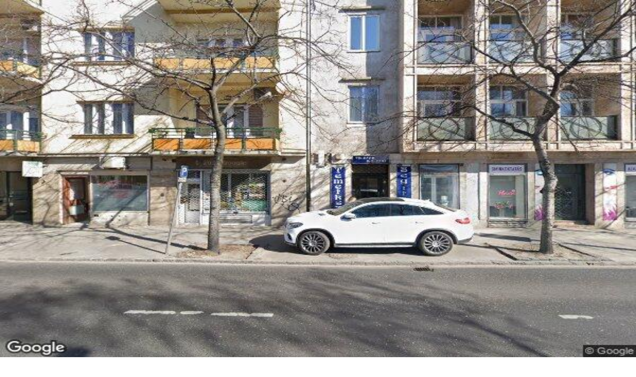

--- FILE ---
content_type: text/html; charset=utf-8
request_url: https://sonarhome.hu/lakasarak/budapest/ii/szilagyi-erzsebet-fasor/45-b
body_size: 64743
content:
<!DOCTYPE html><html lang="hu" data-sentry-element="Html" data-sentry-component="MyDocument" data-sentry-source-file="_document.tsx"><head data-sentry-element="Head" data-sentry-source-file="_document.tsx"><meta charSet="utf-8" data-next-head=""/><title data-next-head="">Lakás Árak Budapest Országút Szilágyi Erzsébet fasor 45/B · SonarHome</title><meta name="viewport" content="width=device-width, initial-scale=1, shrink-to-fit=no, maximum-scale=1" data-next-head=""/><meta property="fb:app_id" content="251421588729734" data-next-head=""/><meta property="og:site_name" content="sonarhome.pl" data-next-head=""/><meta property="og:title" content="Lakás Árak Budapest Országút Szilágyi Erzsébet fasor 45/B · SonarHome" data-next-head=""/><meta name="description" content="lakásárakat itt: Szilágyi Erzsébet fasor 45/B Országút Budapest Tudd meg, mennyibe kerül 1 m², a piaci trendeket nézve és összehasonlítva más helyszínekkel. Árkalkulációk a használt ingatlanok piacáról a SonarHome-on" data-next-head=""/><meta property="og:description" content="lakásárakat itt: Szilágyi Erzsébet fasor 45/B Országút Budapest Tudd meg, mennyibe kerül 1 m², a piaci trendeket nézve és összehasonlítva más helyszínekkel. Árkalkulációk a használt ingatlanok piacáról a SonarHome-on" data-next-head=""/><meta property="og:image" content="https://sonar-photos.s3.amazonaws.com/building-photos/efb391527eeb6324add890f7aca7ac40/9ff3a4c7-27c3-426a-b9b8-c890649899f1.jpg" data-next-head=""/><meta content="hu_HU" property="og:locale" data-next-head=""/><link href="https://sonarhome.hu/lakasarak/budapest/ii/szilagyi-erzsebet-fasor/45-b" rel="canonical" data-next-head=""/><meta content="https://sonarhome.hu/lakasarak/budapest/ii/szilagyi-erzsebet-fasor/45-b" property="og:url" data-next-head=""/><meta property="og:type" content="website" data-next-head=""/><meta charSet="utf-8" data-sentry-element="meta" data-sentry-source-file="_document.tsx"/><link rel="icon" href="/favicon.ico"/><link rel="icon" type="image/png" sizes="32x32" href="/favicon-32x32.png"/><link rel="icon" type="image/png" sizes="16x16" href="/favicon-16x16.png"/><link rel="apple-touch-icon" sizes="180x180" href="/apple-touch-icon.png"/><meta name="msapplication-TileColor" content="#da532c" data-sentry-element="meta" data-sentry-source-file="_document.tsx"/><meta name="theme-color" content="#ffffff" data-sentry-element="meta" data-sentry-source-file="_document.tsx"/><meta name="format-detection" content="telephone=no" data-sentry-element="meta" data-sentry-source-file="_document.tsx"/><link rel="manifest" href="/site.webmanifest"/><meta name="google-site-verification" content="rTtePmug5KTopW-8Cf6VtSYlvWIQi3HAfytiv1A5Tco" data-sentry-element="meta" data-sentry-source-file="_document.tsx"/><meta name="google-adsense-account" content="ca-pub-8324516536249689" data-sentry-element="meta" data-sentry-source-file="_document.tsx"/><link rel="preload" href="/_next/static/media/eafabf029ad39a43-s.p.woff2" as="font" type="font/woff2" crossorigin="anonymous" data-next-font="size-adjust"/><link rel="preload" href="/_next/static/media/0484562807a97172-s.p.woff2" as="font" type="font/woff2" crossorigin="anonymous" data-next-font="size-adjust"/><script id="gtag-init" data-sentry-element="Script" data-sentry-source-file="_document.tsx" data-nscript="beforeInteractive">
              window.dataLayer = window.dataLayer || [];
              function gtag(){dataLayer.push(arguments);}
              window.gtag = gtag
              gtag('consent', 'default', {
                'analytics_storage': 'granted',
                'ad_storage': 'granted',
                'personalisation_storage': 'granted',
                'ad_user_data': 'granted',
                'ad_personalization': 'granted',
              });
              </script><link rel="preload" href="/_next/static/css/f4f951f2ef41dfbb.css" as="style"/><link rel="stylesheet" href="/_next/static/css/f4f951f2ef41dfbb.css" data-n-g=""/><link rel="preload" href="/_next/static/css/1e9e5bc1bbec6118.css" as="style"/><link rel="stylesheet" href="/_next/static/css/1e9e5bc1bbec6118.css" data-n-p=""/><link rel="preload" href="/_next/static/css/32d2469fef4ac78a.css" as="style"/><link rel="stylesheet" href="/_next/static/css/32d2469fef4ac78a.css" data-n-p=""/><link rel="preload" href="/_next/static/css/21da3f8f36b546e6.css" as="style"/><link rel="stylesheet" href="/_next/static/css/21da3f8f36b546e6.css" data-n-p=""/><noscript data-n-css=""></noscript><script defer="" nomodule="" src="/_next/static/chunks/polyfills-42372ed130431b0a.js"></script><script src="/_next/static/chunks/webpack-9b433461c89357fb.js" defer=""></script><script src="/_next/static/chunks/framework-33d84b53564bee45.js" defer=""></script><script src="/_next/static/chunks/main-ec739c3107108981.js" defer=""></script><script src="/_next/static/chunks/pages/_app-51a171c52afe52d2.js" defer=""></script><script src="/_next/static/chunks/6d2b60a9-64c421d529220eec.js" defer=""></script><script src="/_next/static/chunks/8230-593dff73d3fb189c.js" defer=""></script><script src="/_next/static/chunks/7888-72d97074c10238a0.js" defer=""></script><script src="/_next/static/chunks/5186-d26990c88baa18a3.js" defer=""></script><script src="/_next/static/chunks/3652-da41a0cda6b903d6.js" defer=""></script><script src="/_next/static/chunks/4587-acc7ec5163e83446.js" defer=""></script><script src="/_next/static/chunks/4801-0cbeb32f49edbb44.js" defer=""></script><script src="/_next/static/chunks/9525-df05042137d738a7.js" defer=""></script><script src="/_next/static/chunks/8165-82be63e4347dbf29.js" defer=""></script><script src="/_next/static/chunks/6495-394e9979ef6c3d2f.js" defer=""></script><script src="/_next/static/chunks/1190-6aaabcdbbaad5774.js" defer=""></script><script src="/_next/static/chunks/5234-cdb53a2ce4e7e4ae.js" defer=""></script><script src="/_next/static/chunks/4388-d24d350cdc9161d6.js" defer=""></script><script src="/_next/static/chunks/3674-adc8d9239957d3d1.js" defer=""></script><script src="/_next/static/chunks/3235-c6668162f6613503.js" defer=""></script><script src="/_next/static/chunks/pages/%5Bcountry%5D/%5Blang%5D/price-catalog/%5B...path%5D-285806ed5f941cfb.js" defer=""></script><script src="/_next/static/1nYx4WYtNloNZNZdB0-3t/_buildManifest.js" defer=""></script><script src="/_next/static/1nYx4WYtNloNZNZdB0-3t/_ssgManifest.js" defer=""></script><meta name="sentry-trace" content="890b1de75724b52fe23e0478f9d34c99-33398f9549a6d448"/><meta name="baggage" content="sentry-environment=production,sentry-release=1nYx4WYtNloNZNZdB0-3t,sentry-public_key=b8d6f420a49d4a08ac7ff0d5ef7d5195,sentry-trace_id=890b1de75724b52fe23e0478f9d34c99"/><style id="__jsx-4095411937">html{font-family:'Poppins', 'Poppins Fallback',ui-sans-serif,system-ui,-apple-system,BlinkMacSystemFont,Segoe UI,Roboto,Helvetica Neue,Arial,Noto Sans,sans-serif,Apple Color Emoji,Segoe UI Emoji,Segoe UI Symbol,Noto Color Emoji}</style></head><body><noscript><iframe src="https://www.googletagmanager.com/ns.html?id=GTM-NJHHTQH" height="0" width="0" title="Google Tag Manager" style="display:none;visibility:hidden"></iframe></noscript><div id="__next"><style id="preventFlashOfUnstyledContent" data-sentry-component="PreventFlashOfUnstyledContent" data-sentry-source-file="PreventFlashOfUnstyledContent.tsx">*, *::before, *::after { transition: none !important; }</style><div class="flex min-h-screen flex-col"><div class="bg-white left-0 right-0 z-30 transition-all duration-300 ease-linear top-0 translate-y-0 "><header class="bg-white flex flex-col justify-center border-b border-sh-border-color text-gray80 " id="application-header"><div class="bg-gray10 w-full"><div class="relative flex items-center justify-between px-5 w-full max-w-content mx-auto"><div class="hidden md:flex shrink-0 py-2.5 ml-auto"><div class="group relative ml-6 flex h-full items-center LayoutLangSelect_container___h_eO mr-10" data-sentry-component="LayoutLangSelect" data-sentry-source-file="LayoutLangSelect.tsx"><div class="flex cursor-default items-center"><div class="flex items-center text-sm" data-sentry-component="LangInfo" data-sentry-source-file="LangInfo.tsx"><span class="mr-1.5 rounded-xs flags_flag__jmK61 flags_flag-HU__nWtQM"></span>Magyar</div><svg xmlns="http://www.w3.org/2000/svg" viewBox="0 0 512 512" width="10" height="10" class="text-gray80 ml-2.5 transform fill-current transition-all group-hover:rotate-180 duration-300 ease-in-out" data-sentry-element="ChevronDownIcon" data-sentry-source-file="LayoutLangSelect.tsx"><path d="M256,298.3L256,298.3L256,298.3l174.2-167.2c4.3-4.2,11.4-4.1,15.8,0.2l30.6,29.9c4.4,4.3,4.5,11.3,0.2,15.5L264.1,380.9 c-2.2,2.2-5.2,3.2-8.1,3c-3,0.1-5.9-0.9-8.1-3L35.2,176.7c-4.3-4.2-4.2-11.2,0.2-15.5L66,131.3c4.4-4.3,11.5-4.4,15.8-0.2L256,298.3 z" fill="currentColor"></path></svg></div><div class="absolute top-full z-10 h-2 w-full"><div class="border-gray10 absolute rounded-lg border bg-white text-sm opacity-0 group-hover:opacity-100 border-gray10 top-2 -left-6 left-auto z-10 block min-w-[90px] border-b px-6 py-3 shadow-md focus:outline-hidden LayoutLangSelect_subNav__vXiKD" data-sentry-component="LayoutHeaderSubNav" data-sentry-source-file="LayoutHeaderSubNav.tsx"><ul><div class="flex items-center mb-3 cursor-pointer text-sm last:mb-0" data-sentry-component="LangInfo" data-sentry-source-file="LangInfo.tsx"><span class="mr-1.5 rounded-xs flags_flag__jmK61 flags_flag-HU__nWtQM"></span>Magyar</div><div class="flex items-center mb-3 cursor-pointer text-sm last:mb-0" data-sentry-component="LangInfo" data-sentry-source-file="LangInfo.tsx"><span class="mr-1.5 rounded-xs flags_flag__jmK61 flags_flag-EN__qKDBj"></span>English</div></ul></div></div></div></div></div></div><div class="relative flex items-center justify-between px-5 w-full max-w-content mx-auto h-[55px] md:h-[72px]"><div class="flex items-center justify-between w-full md:w-auto"><div class="application-logo shrink-0"><a class="" id="ga_menu-top_logo" aria-label="Kezdőoldal" data-testid="Menu--logo" data-sentry-element="NextLink" data-sentry-component="Link" data-sentry-source-file="Link.tsx" href="/"><svg xmlns="http://www.w3.org/2000/svg" width="175" height="20" viewBox="0 0 175 20" class="h-3.5 sm:h-auto w-[122px] sm:w-auto "><defs><linearGradient id="prefix__a" x1="76.392%" x2="23.609%" y1="-4.914%" y2="104.926%"><stop offset="0%" stop-color="#E94A34" stop-opacity="0"></stop><stop offset="100%" stop-color="#E94A34"></stop></linearGradient><linearGradient id="prefix__b" x1="58.173%" x2="22.71%" y1="110.356%" y2="15.762%"><stop offset="0%" stop-color="#FF7061" stop-opacity="0"></stop><stop offset="100%" stop-color="#FF7061" stop-opacity="0.5"></stop></linearGradient></defs><g fill="none"><path fill="#FF7061" d="M1.64 19.599h8.846c.944 0 1.8-.553 2.189-1.413L19.683 2.66c.225-.496.182-1.072-.113-1.53-.295-.456-.802-.733-1.346-.732H9.379c-.945 0-1.801.552-2.19 1.413L.181 17.339c-.224.496-.18 1.07.115 1.527.294.457.8.733 1.344.733z"></path><path fill="url(#prefix__a)" d="M1.64 19.599h8.846c.944 0 1.8-.553 2.189-1.413L19.683 2.66c.225-.496.182-1.072-.113-1.53-.295-.456-.802-.733-1.346-.732H9.379c-.945 0-1.801.552-2.19 1.413L.181 17.339c-.224.496-.18 1.07.115 1.527.294.457.8.733 1.344.733z"></path><path fill="#F5A992" d="M15.679 19.599h9.56c.543 0 1.05-.276 1.346-.733.295-.458.337-1.033.113-1.53L20.595 3.81c-.024-.053-.076-.086-.134-.086-.057 0-.11.033-.134.086L14.22 17.34c-.092.207-.14.432-.142.659.001.884.718 1.6 1.602 1.6z"></path><path fill="url(#prefix__b)" d="M15.679 19.599h9.56c.543 0 1.05-.276 1.346-.733.295-.458.337-1.033.113-1.53L20.595 3.81c-.024-.053-.076-.086-.134-.086-.057 0-.11.033-.134.086L14.22 17.34c-.092.207-.14.432-.142.659.001.884.718 1.6 1.602 1.6z"></path><path fill="#213954" d="M33.533 13.701h2.47c.108 0 .198.085.205.194.128 1.882 1.727 3.344 4.298 3.344 2.276 0 3.81-1.043 3.81-2.77 0-5.183-10.387-1.343-10.387-9.076 0-2.906 2.358-5.347 6.416-5.347 3.203 0 6.406 1.69 6.574 5.54.003.057-.018.112-.057.154-.039.041-.093.065-.15.065h-2.576c-.11 0-.202-.087-.207-.198-.087-1.778-1.366-2.901-3.615-2.901-2.358 0-3.452 1.262-3.452 2.632 0 4.635 10.502 1.152 10.502 8.912 0 3.208-2.55 5.704-6.964 5.704-4.033 0-6.958-2.452-7.072-6.037-.001-.056.02-.11.058-.15.039-.041.092-.065.147-.066zM48.199 12.44c0-4.304 3.18-7.54 7.595-7.54 4.416 0 7.54 3.263 7.54 7.54 0 4.278-3.182 7.514-7.569 7.514-4.414 0-7.566-3.209-7.566-7.514zm12.201 0c0-2.857-1.919-4.908-4.633-4.908-2.715 0-4.635 2.083-4.635 4.908 0 2.852 1.948 4.909 4.635 4.909 2.714 0 4.633-2.085 4.633-4.909zM64.799 5.256h2.38c.115 0 .208.093.208.207v1.593c0 .066.053.119.119.119.045 0 .086-.025.106-.065.595-1.154 2.063-2.211 4.167-2.211 3.263 0 5.264 2.38 5.264 5.483v9.006c0 .114-.093.207-.207.207h-2.467c-.115 0-.208-.092-.208-.207v-8.452c0-2.001-1.398-3.346-3.207-3.346-2.003 0-3.484 1.564-3.484 3.647v8.156c0 .114-.093.207-.207.207H64.8c-.115 0-.207-.093-.207-.207V5.464c0-.055.021-.108.06-.147.039-.04.092-.061.147-.061zM78.205 12.468c0-4.443 2.824-7.568 6.827-7.568 2.674 0 4.149 1.617 4.653 2.381.021.036.06.058.103.057.066 0 .12-.053.12-.119V5.463c0-.055.021-.108.06-.146.039-.04.091-.061.146-.061h2.465c.114 0 .207.093.207.207v13.929c0 .114-.093.207-.207.207h-2.404c-.114 0-.207-.093-.207-.207v-1.716c0-.06-.049-.108-.108-.108-.035 0-.068.017-.089.045-.425.595-1.823 2.34-4.602 2.34-4.113 0-6.964-3.048-6.964-7.485zm11.785-.028c0-3.095-1.919-4.908-4.441-4.908-2.606 0-4.416 2.024-4.416 4.908 0 2.99 1.81 4.909 4.443 4.909 2.747 0 4.424-2.194 4.424-4.909h-.01zM94.933 5.256h2.355c.114 0 .207.093.207.207v2.174c0 .066.054.119.12.119.046 0 .087-.028.104-.071.468-1.136 1.824-2.452 3.81-2.452h1.261c.055 0 .108.022.147.061.039.039.06.092.06.146v2.381c0 .115-.092.208-.207.208h-1.344c-2.44 0-3.838 1.838-3.838 4.497v6.867c0 .055-.022.108-.06.147-.04.039-.093.06-.148.06h-2.464c-.115 0-.207-.093-.207-.207V5.464c-.001-.114.09-.207.204-.208zM105.407.402h2.547c.055 0 .108.022.146.061.04.04.061.093.06.148v7.88h9.325V.612c0-.055.02-.108.06-.148.039-.039.092-.06.147-.06h2.519c.055 0 .108.021.147.06.038.04.06.093.06.148v18.778c0 .115-.093.207-.207.207h-2.52c-.114 0-.206-.092-.206-.207v-8.156h-9.324v8.156c0 .115-.093.207-.207.207h-2.547c-.114 0-.207-.092-.207-.207V.611c0-.055.021-.108.06-.148.04-.039.092-.06.147-.06zM122.067 12.44c0-4.304 3.18-7.54 7.595-7.54 4.414 0 7.542 3.263 7.542 7.54 0 4.278-3.181 7.514-7.57 7.514-4.414 0-7.567-3.209-7.567-7.514zm12.202 0c0-2.857-1.919-4.908-4.634-4.908-2.716 0-4.635 2.083-4.635 4.908 0 2.852 1.946 4.909 4.633 4.909 2.717 0 4.636-2.085 4.636-4.909zM138.668 5.256h2.38c.115 0 .208.093.208.207v1.56c0 .067.053.12.119.12.044 0 .085-.024.106-.063.644-1.18 1.976-2.186 3.996-2.186s3.508.923 4.34 2.33c.03.051.084.083.144.083.06 0 .114-.033.144-.084.962-1.64 2.452-2.329 4.366-2.329 3.154 0 5.239 2.193 5.239 5.292v9.197c0 .115-.093.207-.208.207h-2.464c-.114 0-.207-.092-.207-.207V11.17c0-2.33-1.125-3.592-3.017-3.592-1.81 0-3.263 1.344-3.263 3.647v8.156c0 .114-.093.207-.207.207h-2.464c-.115 0-.207-.093-.207-.207v-8.53c0-2.002-1.29-3.263-3.096-3.263s-3.235 1.453-3.235 3.564v8.238c0 .115-.093.207-.207.207h-2.465c-.114 0-.207-.092-.207-.207V5.461c.001-.113.092-.204.205-.205zM160.787 12.468c0-4.553 3.071-7.568 7.156-7.568 4.47 0 7.024 3.29 7.024 7.381v.862c0 .055-.022.108-.061.147-.04.039-.093.06-.148.06H163.67c.11 2.5 1.786 4.195 4.416 4.195 1.758 0 3.283-.833 3.896-2.158.034-.073.107-.12.187-.12h2.38c.067.001.129.033.168.086.039.053.05.122.032.185-.834 2.62-3.334 4.42-6.75 4.42-4.308-.004-7.211-3.185-7.211-7.49zm11.324-1.344c-.192-2.413-1.947-3.81-4.167-3.81-2.193 0-4.002 1.563-4.223 3.81h8.39z"></path></g></svg></a></div><div class="flex items-center space-x-6"><button type="button" class="relative ml-6 flex h-full cursor-pointer items-center md:hidden" data-sentry-component="LayoutLangSelectMobile" data-sentry-source-file="LayoutLangSelectMobile.tsx"><div class="text-blue flex cursor-pointer items-center font-bold">HU<svg xmlns="http://www.w3.org/2000/svg" viewBox="0 0 512 512" width="10" height="10" class="ml-1 transform fill-current transition-all duration-300 ease-in-out" data-sentry-element="ChevronDownIcon" data-sentry-source-file="LayoutLangSelectMobile.tsx"><path d="M256,298.3L256,298.3L256,298.3l174.2-167.2c4.3-4.2,11.4-4.1,15.8,0.2l30.6,29.9c4.4,4.3,4.5,11.3,0.2,15.5L264.1,380.9 c-2.2,2.2-5.2,3.2-8.1,3c-3,0.1-5.9-0.9-8.1-3L35.2,176.7c-4.3-4.2-4.2-11.2,0.2-15.5L66,131.3c4.4-4.3,11.5-4.4,15.8-0.2L256,298.3 z" fill="currentColor"></path></svg></div><div class="absolute top-full z-10 h-2 w-full"></div></button><a href="tel:+36705553534" class="text-blue fill-current md:hidden" aria-label="Hívás"><svg xmlns="http://www.w3.org/2000/svg" id="phone" width="16" height="16" viewBox="0 0 16 16" class="h-4 w-4"><g stroke="none" stroke-width="1" fill-rule="evenodd"><g fill-rule="nonzero"><path d="M15.285,12.305 L12.707,9.711 C12.317,9.318 11.682,9.318 11.291,9.709 L9,12 L4,7 L6.294,4.706 C6.684,4.316 6.685,3.683 6.295,3.292 L3.715,0.708 C3.324,0.317 2.691,0.317 2.3,0.708 L0.004,3.003 L0,3 C0,10.18 5.82,16 13,16 L15.283,13.717 C15.673,13.327 15.674,12.696 15.285,12.305 Z" fill="currentColor"></path></g></g></svg></a><button class="LayoutHamburger_hamburger__tIzJj  inline-block md:hidden" type="button" aria-label="Otwórz menu" data-sentry-component="LayoutHamburger" data-sentry-source-file="LayoutHamburger.tsx"><span class="LayoutHamburger_hamburgerBox__lyonD" aria-hidden="true"><span class="LayoutHamburger_hamburgerInner__d_Rjt"></span></span></button></div></div><nav class="h-full flex items-center justify-between hidden md:flex h-full" data-sentry-component="Container" data-sentry-source-file="LayoutHeaderNav.tsx"><ul class="flex h-full"><li class="group relative flex h-full items-center LayoutHeaderNavItem_mainNavItem__CnXkK" data-sentry-component="LayoutHeaderNavItem" data-sentry-source-file="LayoutHeaderNavItem.tsx"><a class="block px-3 text-base leading-10 transition-colors duration-300 ease-in-out lg:px-4 xl:px-5" data-sentry-element="NextLink" data-sentry-source-file="Link.tsx" data-sentry-component="Link" href="/becslesek-urlap"><div class="bg-blue pointer-events-none absolute bottom-0 left-0 h-1 w-full rounded-t-xl opacity-0 transition-opacity duration-300 ease-in-out group-hover:opacity-100"></div><span>Értékbecslés</span></a><div class="border-gray10 absolute rounded-lg border bg-white text-sm opacity-0 group-hover:opacity-100 top-full left-1/2 z-10 w-[570px] -translate-x-2/4 p-4 shadow-md LayoutHeaderNavItem_subNav__nvS_t" data-sentry-component="LayoutHeaderSubNav" data-sentry-source-file="LayoutHeaderSubNav.tsx"><ul><li class="mt-2 rounded-2xl first:mt-0 LayoutHeaderSubNavItem_subNavItem__q6Rkn" data-sentry-component="LayoutHeaderSubNavItem" data-sentry-source-file="LayoutHeaderSubNavItem.tsx"><a class="group flex items-center px-4 py-2 focus:outline-hidden" data-sentry-element="NextLink" data-sentry-source-file="Link.tsx" data-sentry-component="Link" href="/becslesek-urlap"><div class="bg-gray10 text-gray80 flex h-12 w-12 shrink-0 items-center justify-center rounded-2xl p-3 LayoutHeaderSubNavItem_iconWrapper__DKzBg"><svg width="16" height="16" viewBox="0 0 16 16" fill="none" xmlns="http://www.w3.org/2000/svg" data-sentry-element="Icon" data-sentry-source-file="LayoutHeaderSubNavItem.tsx"><path d="M15 4H11V1C11 0.4 10.6 0 10 0H3C1.3 0 0 1.3 0 3V13C0 14.7 1.3 16 3 16H15C15.6 16 16 15.6 16 15V5C16 4.4 15.6 4 15 4ZM2 3C2 2.4 2.4 2 3 2H9V4H2V3ZM14 14H3C2.4 14 2 13.6 2 13V6H10H14V14Z" fill="currentColor"></path><path d="M13 9H11V11H13V9Z" fill="currentColor"></path></svg></div><div class="ml-6 flex flex-col"><div class="font-semibold LayoutHeaderSubNavItem_subNavTitle__IDUk5">Lakás értékelés</div><p class="mt-1 text-xs text-[#64717C]">Az ingatlan professzionális értékelése kevesebb, mint egy perc alatt</p></div><svg width="27" height="19" viewBox="0 0 18 13" fill="none" xmlns="http://www.w3.org/2000/svg" class="invisible ml-auto w-4 shrink-0 LayoutHeaderSubNavItem_arrow__KMB2d" data-sentry-element="ArrowRight" data-sentry-source-file="LayoutHeaderSubNavItem.tsx"><path d="M1.5 6.5H16.5" stroke="#4392F1" stroke-width="1.5" stroke-linecap="round" stroke-linejoin="round"></path><path d="M11.5 1.5L16.5 6.5L11.5 11.5" stroke="#4392F1" stroke-width="1.5" stroke-linecap="round" stroke-linejoin="round"></path></svg></a></li><li class="mt-2 rounded-2xl first:mt-0 LayoutHeaderSubNavItem_subNavItem__q6Rkn" data-sentry-component="LayoutHeaderSubNavItem" data-sentry-source-file="LayoutHeaderSubNavItem.tsx"><a class="group flex items-center px-4 py-2 focus:outline-hidden" data-sentry-element="NextLink" data-sentry-source-file="Link.tsx" data-sentry-component="Link" href="/haz-becsles"><div class="bg-gray10 text-gray80 flex h-12 w-12 shrink-0 items-center justify-center rounded-2xl p-3 LayoutHeaderSubNavItem_iconWrapper__DKzBg"><svg width="24" height="24" viewBox="0 0 24 24" fill="none" xmlns="http://www.w3.org/2000/svg" data-sentry-element="Icon" data-sentry-source-file="LayoutHeaderSubNavItem.tsx"><path d="M15 21V13C15 12.7348 14.8946 12.4804 14.7071 12.2929C14.5196 12.1054 14.2652 12 14 12H10C9.73478 12 9.48043 12.1054 9.29289 12.2929C9.10536 12.4804 9 12.7348 9 13V21" stroke="currentColor" stroke-width="2" stroke-linecap="round" stroke-linejoin="round"></path><path d="M3 10.0005C2.99993 9.70955 3.06333 9.4221 3.18579 9.1582C3.30824 8.89429 3.4868 8.66028 3.709 8.47248L10.709 2.47248C11.07 2.16739 11.5274 2 12 2C12.4726 2 12.93 2.16739 13.291 2.47248L20.291 8.47248C20.5132 8.66028 20.6918 8.89429 20.8142 9.1582C20.9367 9.4221 21.0001 9.70955 21 10.0005V19.0005C21 19.5309 20.7893 20.0396 20.4142 20.4147C20.0391 20.7898 19.5304 21.0005 19 21.0005H5C4.46957 21.0005 3.96086 20.7898 3.58579 20.4147C3.21071 20.0396 3 19.5309 3 19.0005V10.0005Z" stroke="currentColor" stroke-width="2" stroke-linecap="round" stroke-linejoin="round"></path></svg></div><div class="ml-6 flex flex-col"><div class="font-semibold LayoutHeaderSubNavItem_subNavTitle__IDUk5">Ház értékelés</div><p class="mt-1 text-xs text-[#64717C]">Szakértők által készített pontos ingatlanértékelés</p></div><svg width="27" height="19" viewBox="0 0 18 13" fill="none" xmlns="http://www.w3.org/2000/svg" class="invisible ml-auto w-4 shrink-0 LayoutHeaderSubNavItem_arrow__KMB2d" data-sentry-element="ArrowRight" data-sentry-source-file="LayoutHeaderSubNavItem.tsx"><path d="M1.5 6.5H16.5" stroke="#4392F1" stroke-width="1.5" stroke-linecap="round" stroke-linejoin="round"></path><path d="M11.5 1.5L16.5 6.5L11.5 11.5" stroke="#4392F1" stroke-width="1.5" stroke-linecap="round" stroke-linejoin="round"></path></svg></a></li><li class="mt-2 rounded-2xl first:mt-0 LayoutHeaderSubNavItem_subNavItem__q6Rkn" data-sentry-component="LayoutHeaderSubNavItem" data-sentry-source-file="LayoutHeaderSubNavItem.tsx"><a class="group flex items-center px-4 py-2 focus:outline-hidden" data-sentry-element="NextLink" data-sentry-source-file="Link.tsx" data-sentry-component="Link" href="/lakasarak"><div class="bg-gray10 text-gray80 flex h-12 w-12 shrink-0 items-center justify-center rounded-2xl p-3 LayoutHeaderSubNavItem_iconWrapper__DKzBg"><svg width="24" height="24" viewBox="0 0 24 24" fill="none" xmlns="http://www.w3.org/2000/svg" data-sentry-element="Icon" data-sentry-source-file="LayoutHeaderSubNavItem.tsx"><path d="M1 4V8C1 9.657 3.686 11 7 11C10.314 11 13 9.657 13 8V4" stroke="currentColor" stroke-width="1.5" stroke-linecap="round" stroke-linejoin="round"></path><path d="M1 8V12C1 13.657 3.686 15 7 15C8.537 15 9.938 14.71 11 14.235" stroke="currentColor" stroke-width="1.5" stroke-linecap="round" stroke-linejoin="round"></path><path d="M1 12V16C1 17.657 3.686 19 7 19C8.537 19 9.939 18.711 11 18.236" stroke="currentColor" stroke-width="1.5" stroke-linecap="round" stroke-linejoin="round"></path><path d="M7 7C10.3137 7 13 5.65685 13 4C13 2.34315 10.3137 1 7 1C3.68629 1 1 2.34315 1 4C1 5.65685 3.68629 7 7 7Z" stroke="currentColor" stroke-width="1.5" stroke-linecap="round" stroke-linejoin="round"></path><path d="M11 12V16C11 17.657 13.686 19 17 19C20.314 19 23 17.657 23 16V12" stroke="currentColor" stroke-width="1.5" stroke-linecap="round" stroke-linejoin="round"></path><path d="M11 16V20C11 21.657 13.686 23 17 23C20.314 23 23 21.657 23 20V16" stroke="currentColor" stroke-width="1.5" stroke-linecap="round" stroke-linejoin="round"></path><path d="M17 15C20.3137 15 23 13.6569 23 12C23 10.3431 20.3137 9 17 9C13.6863 9 11 10.3431 11 12C11 13.6569 13.6863 15 17 15Z" stroke="currentColor" stroke-width="1.5" stroke-linecap="round" stroke-linejoin="round"></path></svg></div><div class="ml-6 flex flex-col"><div class="font-semibold LayoutHeaderSubNavItem_subNavTitle__IDUk5">Lakásárak</div><p class="mt-1 text-xs text-[#64717C]">Tájékozódj a környékbeli lakásárakról</p></div><svg width="27" height="19" viewBox="0 0 18 13" fill="none" xmlns="http://www.w3.org/2000/svg" class="invisible ml-auto w-4 shrink-0 LayoutHeaderSubNavItem_arrow__KMB2d" data-sentry-element="ArrowRight" data-sentry-source-file="LayoutHeaderSubNavItem.tsx"><path d="M1.5 6.5H16.5" stroke="#4392F1" stroke-width="1.5" stroke-linecap="round" stroke-linejoin="round"></path><path d="M11.5 1.5L16.5 6.5L11.5 11.5" stroke="#4392F1" stroke-width="1.5" stroke-linecap="round" stroke-linejoin="round"></path></svg></a></li><li class="mt-2 rounded-2xl first:mt-0 LayoutHeaderSubNavItem_subNavItem__q6Rkn" data-sentry-component="LayoutHeaderSubNavItem" data-sentry-source-file="LayoutHeaderSubNavItem.tsx"><a class="group flex items-center px-4 py-2 focus:outline-hidden" data-sentry-element="NextLink" data-sentry-source-file="Link.tsx" data-sentry-component="Link" href="/piaci-statisztikak"><div class="bg-gray10 text-gray80 flex h-12 w-12 shrink-0 items-center justify-center rounded-2xl p-3 LayoutHeaderSubNavItem_iconWrapper__DKzBg"><svg width="24" height="24" viewBox="0 0 24 24" fill="none" xmlns="http://www.w3.org/2000/svg" data-sentry-element="Icon" data-sentry-source-file="LayoutHeaderSubNavItem.tsx"><path d="M14 14H10V23H14V14Z" stroke="currentColor" stroke-width="1.5" stroke-linecap="round" stroke-linejoin="round"></path><path d="M5 18H1V23H5V18Z" stroke="currentColor" stroke-width="1.5" stroke-linecap="round" stroke-linejoin="round"></path><path d="M23 10H19V23H23V10Z" stroke="currentColor" stroke-width="1.5" stroke-linecap="round" stroke-linejoin="round"></path><path d="M3 10L8 5L12 9L20 1" stroke="currentColor" stroke-width="1.5" stroke-linecap="round" stroke-linejoin="round"></path><path d="M15 1H20V6" stroke="currentColor" stroke-width="1.5" stroke-linecap="round" stroke-linejoin="round"></path></svg></div><div class="ml-6 flex flex-col"><div class="font-semibold LayoutHeaderSubNavItem_subNavTitle__IDUk5">Piaci statisztikák</div><p class="mt-1 text-xs text-[#64717C]">Kövesd az árak időbeli változását</p></div><svg width="27" height="19" viewBox="0 0 18 13" fill="none" xmlns="http://www.w3.org/2000/svg" class="invisible ml-auto w-4 shrink-0 LayoutHeaderSubNavItem_arrow__KMB2d" data-sentry-element="ArrowRight" data-sentry-source-file="LayoutHeaderSubNavItem.tsx"><path d="M1.5 6.5H16.5" stroke="#4392F1" stroke-width="1.5" stroke-linecap="round" stroke-linejoin="round"></path><path d="M11.5 1.5L16.5 6.5L11.5 11.5" stroke="#4392F1" stroke-width="1.5" stroke-linecap="round" stroke-linejoin="round"></path></svg></a></li><li class="mt-2 rounded-2xl first:mt-0 LayoutHeaderSubNavItem_subNavItem__q6Rkn" data-sentry-component="LayoutHeaderSubNavItem" data-sentry-source-file="LayoutHeaderSubNavItem.tsx"><a class="group flex items-center px-4 py-2 focus:outline-hidden" data-sentry-element="NextLink" data-sentry-source-file="Link.tsx" data-sentry-component="Link" href="/blog/kategoriak/trendy-rynkowe"><div class="bg-gray10 text-gray80 flex h-12 w-12 shrink-0 items-center justify-center rounded-2xl p-3 LayoutHeaderSubNavItem_iconWrapper__DKzBg"><svg width="24" height="24" viewBox="0 0 24 24" fill="none" xmlns="http://www.w3.org/2000/svg" data-sentry-element="Icon" data-sentry-source-file="LayoutHeaderSubNavItem.tsx"><path d="M3 23V1H21V23H3Z" stroke="#23374F" stroke-width="1.5" stroke-linecap="round" stroke-linejoin="round"></path><path d="M12 4L7 7V8H17V7L12 4Z" stroke="#23374F" stroke-width="1.5" stroke-linecap="round" stroke-linejoin="round"></path><path d="M8 12V8" stroke="#23374F" stroke-width="1.5" stroke-linecap="round" stroke-linejoin="round"></path><path d="M12 12V8" stroke="#23374F" stroke-width="1.5" stroke-linecap="round" stroke-linejoin="round"></path><path d="M16 12V8" stroke="#23374F" stroke-width="1.5" stroke-linecap="round" stroke-linejoin="round"></path><path d="M7 15H17" stroke="#23374F" stroke-width="1.5" stroke-linecap="round" stroke-linejoin="round"></path><path d="M7 19H12" stroke="#23374F" stroke-width="1.5" stroke-linecap="round" stroke-linejoin="round"></path></svg></div><div class="ml-6 flex flex-col"><div class="font-semibold LayoutHeaderSubNavItem_subNavTitle__IDUk5">Piaci riportok</div><p class="mt-1 text-xs text-[#64717C]">Olvass többet a lakáspiac helyzetéről</p></div><svg width="27" height="19" viewBox="0 0 18 13" fill="none" xmlns="http://www.w3.org/2000/svg" class="invisible ml-auto w-4 shrink-0 LayoutHeaderSubNavItem_arrow__KMB2d" data-sentry-element="ArrowRight" data-sentry-source-file="LayoutHeaderSubNavItem.tsx"><path d="M1.5 6.5H16.5" stroke="#4392F1" stroke-width="1.5" stroke-linecap="round" stroke-linejoin="round"></path><path d="M11.5 1.5L16.5 6.5L11.5 11.5" stroke="#4392F1" stroke-width="1.5" stroke-linecap="round" stroke-linejoin="round"></path></svg></a></li></ul></div></li><li class="group relative flex h-full items-center LayoutHeaderNavItem_mainNavItem__CnXkK" data-sentry-component="LayoutHeaderNavItem" data-sentry-source-file="LayoutHeaderNavItem.tsx"><a class="block px-3 text-base leading-10 transition-colors duration-300 ease-in-out lg:px-4 xl:px-5" data-sentry-element="NextLink" data-sentry-source-file="Link.tsx" data-sentry-component="Link" href="/eladas-helyi-szakertovel"><div class="bg-blue pointer-events-none absolute bottom-0 left-0 h-1 w-full rounded-t-xl opacity-0 transition-opacity duration-300 ease-in-out group-hover:opacity-100"></div><span>Eladás</span></a></li><li class="group relative flex h-full items-center LayoutHeaderNavItem_mainNavItem__CnXkK" data-sentry-component="LayoutHeaderNavItem" data-sentry-source-file="LayoutHeaderNavItem.tsx"><a class="block px-3 text-base leading-10 transition-colors duration-300 ease-in-out lg:px-4 xl:px-5" data-sentry-element="NextLink" data-sentry-source-file="Link.tsx" data-sentry-component="Link" href="/ingatlanertekesitok"><div class="bg-blue pointer-events-none absolute bottom-0 left-0 h-1 w-full rounded-t-xl opacity-0 transition-opacity duration-300 ease-in-out group-hover:opacity-100"></div><span>Ügynökök rangsora</span></a><div class="border-gray10 absolute rounded-lg border bg-white text-sm opacity-0 group-hover:opacity-100 top-full left-1/2 z-10 w-[570px] -translate-x-2/4 p-4 shadow-md LayoutHeaderNavItem_subNav__nvS_t" data-sentry-component="LayoutHeaderSubNav" data-sentry-source-file="LayoutHeaderSubNav.tsx"><ul><li class="mt-2 rounded-2xl first:mt-0 LayoutHeaderSubNavItem_subNavItem__q6Rkn" data-sentry-component="LayoutHeaderSubNavItem" data-sentry-source-file="LayoutHeaderSubNavItem.tsx"><a class="group flex items-center px-4 py-2 focus:outline-hidden" data-sentry-element="NextLink" data-sentry-source-file="Link.tsx" data-sentry-component="Link" href="/ingatlanertekesitok"><div class="bg-gray10 text-gray80 flex h-12 w-12 shrink-0 items-center justify-center rounded-2xl p-3 LayoutHeaderSubNavItem_iconWrapper__DKzBg"><svg xmlns="http://www.w3.org/2000/svg" xmlns:xlink="http://www.w3.org/1999/xlink" viewBox="0 0 24 24" width="24px" height="24px" data-sentry-element="Icon" data-sentry-source-file="LayoutHeaderSubNavItem.tsx"><g id="surface15226693"><path style="stroke:none;fill-rule:nonzero;fill:rgb(13.725491%,21.568628%,30.980393%);fill-opacity:1" d="M 17.726562 1.441406 C 16.824219 1.457031 16.101562 1.71875 15.605469 2.195312 C 15.113281 2.671875 14.882812 3.332031 14.867188 4.023438 C 14.867188 4.023438 14.867188 4.023438 14.867188 4.027344 C 14.855469 4.476562 14.949219 4.886719 15.054688 5.332031 C 14.933594 5.519531 14.84375 5.746094 14.882812 6.046875 C 14.921875 6.390625 15.015625 6.65625 15.175781 6.859375 C 15.246094 6.949219 15.355469 6.957031 15.445312 7.011719 C 15.542969 7.335938 15.675781 7.644531 15.863281 7.890625 C 15.984375 8.046875 16.105469 8.1875 16.21875 8.300781 C 16.246094 8.328125 16.277344 8.34375 16.300781 8.367188 C 16.300781 8.613281 16.304688 8.839844 16.285156 9.09375 C 16.226562 9.222656 16.050781 9.375 15.667969 9.53125 C 15.453125 9.621094 15.195312 9.707031 14.921875 9.804688 C 14.9375 9.675781 14.945312 9.535156 14.949219 9.382812 C 14.953125 8.929688 14.878906 8.449219 14.625 8.023438 C 14.390625 7.628906 13.960938 7.332031 13.421875 7.21875 C 13.078125 6.878906 12.597656 6.71875 12.058594 6.71875 C 12.054688 6.71875 12.050781 6.71875 12.050781 6.71875 C 11.148438 6.738281 10.421875 7 9.929688 7.476562 C 9.433594 7.949219 9.207031 8.613281 9.1875 9.304688 C 9.183594 9.476562 9.199219 9.640625 9.21875 9.800781 C 8.894531 9.691406 8.578125 9.589844 8.3125 9.492188 C 7.917969 9.34375 7.734375 9.1875 7.6875 9.09375 C 7.671875 8.84375 7.671875 8.613281 7.671875 8.371094 C 7.695312 8.347656 7.726562 8.332031 7.753906 8.304688 C 7.867188 8.191406 7.988281 8.050781 8.109375 7.894531 C 8.296875 7.648438 8.429688 7.339844 8.53125 7.015625 C 8.621094 6.960938 8.730469 6.953125 8.800781 6.863281 C 8.960938 6.660156 9.054688 6.394531 9.09375 6.050781 C 9.132812 5.75 9.042969 5.519531 8.917969 5.332031 C 9.007812 4.996094 9.097656 4.625 9.105469 4.105469 C 9.109375 3.652344 9.035156 3.171875 8.78125 2.746094 C 8.546875 2.351562 8.117188 2.054688 7.578125 1.945312 C 7.234375 1.601562 6.757812 1.441406 6.214844 1.441406 C 6.210938 1.441406 6.210938 1.441406 6.207031 1.441406 C 5.304688 1.460938 4.578125 1.722656 4.085938 2.199219 C 3.59375 2.671875 3.363281 3.335938 3.347656 4.027344 C 3.335938 4.480469 3.429688 4.886719 3.535156 5.335938 C 3.414062 5.523438 3.324219 5.75 3.359375 6.050781 C 3.402344 6.394531 3.496094 6.660156 3.65625 6.863281 C 3.726562 6.953125 3.835938 6.960938 3.929688 7.015625 C 4.027344 7.339844 4.15625 7.648438 4.34375 7.894531 C 4.464844 8.050781 4.585938 8.1875 4.699219 8.304688 C 4.722656 8.332031 4.757812 8.347656 4.78125 8.371094 C 4.78125 8.617188 4.785156 8.84375 4.765625 9.097656 C 4.71875 9.203125 4.601562 9.324219 4.324219 9.457031 C 4.03125 9.59375 3.617188 9.726562 3.179688 9.882812 C 2.742188 10.042969 2.277344 10.234375 1.867188 10.542969 C 1.457031 10.851562 1.105469 11.300781 0.972656 11.898438 C 0.925781 12.066406 0.976562 12.25 1.105469 12.371094 C 1.230469 12.492188 1.417969 12.535156 1.585938 12.480469 C 1.753906 12.425781 1.875 12.28125 1.90625 12.109375 C 1.988281 11.746094 2.167969 11.519531 2.445312 11.308594 C 2.722656 11.101562 3.101562 10.933594 3.507812 10.785156 C 3.914062 10.636719 4.34375 10.507812 4.734375 10.324219 C 5.125 10.136719 5.519531 9.875 5.691406 9.414062 C 5.707031 9.375 5.714844 9.332031 5.71875 9.289062 C 5.761719 8.84375 5.746094 8.527344 5.746094 8.160156 C 5.746094 7.980469 5.644531 7.816406 5.488281 7.734375 C 5.566406 7.777344 5.464844 7.714844 5.382812 7.632812 C 5.304688 7.550781 5.203125 7.4375 5.109375 7.3125 C 4.921875 7.0625 4.773438 6.746094 4.765625 6.667969 C 4.742188 6.46875 4.601562 6.304688 4.40625 6.253906 C 4.390625 6.234375 4.339844 6.152344 4.3125 5.9375 C 4.308594 5.882812 4.316406 5.859375 4.324219 5.84375 C 4.480469 5.726562 4.550781 5.527344 4.5 5.339844 C 4.363281 4.804688 4.296875 4.46875 4.304688 4.050781 C 4.320312 3.546875 4.46875 3.164062 4.753906 2.886719 C 5.039062 2.613281 5.492188 2.417969 6.214844 2.402344 C 6.699219 2.402344 6.949219 2.558594 6.980469 2.613281 C 7.054688 2.742188 7.183594 2.832031 7.332031 2.851562 C 7.679688 2.902344 7.835938 3.03125 7.960938 3.238281 C 8.085938 3.449219 8.148438 3.761719 8.144531 4.09375 C 8.136719 4.636719 8.050781 5.050781 7.964844 5.308594 C 7.898438 5.503906 7.96875 5.722656 8.132812 5.84375 C 8.140625 5.859375 8.148438 5.886719 8.144531 5.933594 C 8.117188 6.152344 8.066406 6.234375 8.050781 6.253906 C 7.855469 6.304688 7.714844 6.46875 7.691406 6.667969 C 7.683594 6.742188 7.535156 7.0625 7.347656 7.3125 C 7.253906 7.433594 7.152344 7.550781 7.070312 7.632812 C 6.988281 7.714844 6.886719 7.777344 6.964844 7.734375 C 6.808594 7.816406 6.707031 7.980469 6.707031 8.160156 C 6.707031 8.527344 6.691406 8.84375 6.734375 9.289062 C 6.738281 9.332031 6.746094 9.375 6.761719 9.414062 C 6.96875 9.972656 7.488281 10.207031 7.976562 10.390625 C 8.414062 10.554688 8.875 10.683594 9.265625 10.839844 C 9.210938 10.976562 9.183594 11.136719 9.203125 11.328125 C 9.246094 11.671875 9.339844 11.9375 9.496094 12.140625 C 9.570312 12.230469 9.675781 12.238281 9.769531 12.292969 C 9.867188 12.617188 10 12.925781 10.1875 13.171875 C 10.308594 13.328125 10.429688 13.46875 10.539062 13.582031 C 10.566406 13.609375 10.601562 13.625 10.621094 13.648438 C 10.625 13.890625 10.625 14.121094 10.609375 14.375 C 10.546875 14.503906 10.355469 14.664062 9.949219 14.828125 C 9.671875 14.9375 9.328125 15.046875 8.972656 15.179688 C 9.039062 14.898438 9.101562 14.59375 9.105469 14.183594 C 9.109375 13.730469 9.035156 13.246094 8.78125 12.824219 C 8.546875 12.429688 8.113281 12.128906 7.574219 12.019531 C 7.234375 11.679688 6.753906 11.519531 6.214844 11.519531 C 6.210938 11.519531 6.210938 11.519531 6.207031 11.519531 C 5.304688 11.535156 4.582031 11.796875 4.085938 12.273438 C 3.59375 12.75 3.363281 13.410156 3.347656 14.105469 C 3.335938 14.558594 3.429688 14.964844 3.535156 15.414062 C 3.414062 15.601562 3.324219 15.828125 3.359375 16.125 C 3.359375 16.128906 3.359375 16.128906 3.359375 16.128906 C 3.402344 16.472656 3.496094 16.738281 3.65625 16.9375 C 3.726562 17.03125 3.832031 17.039062 3.925781 17.09375 C 4.023438 17.417969 4.15625 17.722656 4.34375 17.96875 C 4.464844 18.128906 4.585938 18.265625 4.699219 18.382812 C 4.722656 18.410156 4.757812 18.425781 4.78125 18.449219 C 4.78125 18.695312 4.785156 18.921875 4.765625 19.175781 C 4.71875 19.28125 4.601562 19.402344 4.324219 19.53125 C 4.027344 19.671875 3.617188 19.804688 3.179688 19.960938 C 2.742188 20.121094 2.277344 20.3125 1.867188 20.621094 C 1.457031 20.929688 1.105469 21.378906 0.972656 21.976562 C 0.914062 22.234375 1.074219 22.492188 1.332031 22.550781 C 1.59375 22.609375 1.847656 22.445312 1.90625 22.1875 C 1.988281 21.824219 2.167969 21.59375 2.445312 21.386719 C 2.722656 21.175781 3.101562 21.011719 3.507812 20.863281 C 3.914062 20.714844 4.34375 20.585938 4.734375 20.402344 C 5.125 20.214844 5.519531 19.953125 5.691406 19.492188 C 5.707031 19.449219 5.714844 19.410156 5.71875 19.367188 C 5.757812 18.917969 5.746094 18.605469 5.746094 18.238281 C 5.746094 18.058594 5.644531 17.894531 5.488281 17.8125 C 5.566406 17.851562 5.464844 17.792969 5.382812 17.710938 C 5.304688 17.628906 5.203125 17.515625 5.109375 17.390625 C 4.921875 17.140625 4.773438 16.820312 4.765625 16.746094 C 4.742188 16.546875 4.601562 16.382812 4.40625 16.332031 C 4.390625 16.3125 4.339844 16.230469 4.3125 16.011719 C 4.308594 15.960938 4.316406 15.9375 4.324219 15.921875 C 4.480469 15.804688 4.550781 15.605469 4.5 15.417969 C 4.363281 14.882812 4.296875 14.546875 4.304688 14.128906 C 4.316406 13.625 4.464844 13.242188 4.753906 12.964844 C 5.035156 12.691406 5.492188 12.496094 6.21875 12.480469 C 6.699219 12.480469 6.949219 12.636719 6.980469 12.691406 C 7.050781 12.820312 7.183594 12.90625 7.332031 12.929688 C 7.679688 12.976562 7.832031 13.109375 7.957031 13.316406 C 8.082031 13.523438 8.148438 13.839844 8.144531 14.171875 C 8.136719 14.714844 8.050781 15.125 7.964844 15.386719 C 7.898438 15.582031 7.96875 15.796875 8.132812 15.921875 C 8.140625 15.9375 8.148438 15.960938 8.140625 16.011719 C 8.117188 16.230469 8.066406 16.3125 8.050781 16.332031 C 7.855469 16.382812 7.714844 16.546875 7.691406 16.746094 C 7.683594 16.820312 7.535156 17.140625 7.347656 17.386719 C 7.25 17.511719 7.152344 17.625 7.070312 17.707031 C 6.988281 17.789062 6.886719 17.851562 6.964844 17.8125 C 6.804688 17.894531 6.707031 18.058594 6.707031 18.238281 C 6.707031 18.605469 6.691406 18.917969 6.730469 19.367188 C 6.746094 19.503906 6.816406 19.632812 6.929688 19.710938 C 7.132812 20.023438 7.417969 20.25 7.730469 20.398438 C 8.121094 20.585938 8.550781 20.714844 8.957031 20.863281 C 9.363281 21.011719 9.742188 21.175781 10.019531 21.386719 C 10.296875 21.59375 10.476562 21.824219 10.558594 22.1875 C 10.59375 22.355469 10.71875 22.492188 10.882812 22.542969 C 11.046875 22.597656 11.226562 22.554688 11.355469 22.4375 C 11.480469 22.320312 11.535156 22.144531 11.492188 21.976562 C 11.359375 21.378906 11.007812 20.929688 10.597656 20.621094 C 10.1875 20.308594 9.722656 20.121094 9.285156 19.960938 C 8.847656 19.800781 8.4375 19.671875 8.140625 19.53125 C 7.855469 19.398438 7.730469 19.273438 7.6875 19.167969 C 7.667969 18.917969 7.667969 18.691406 7.671875 18.449219 C 7.695312 18.425781 7.726562 18.410156 7.753906 18.382812 C 7.867188 18.269531 7.988281 18.128906 8.109375 17.972656 C 8.296875 17.726562 8.429688 17.417969 8.53125 17.09375 C 8.621094 17.039062 8.730469 17.03125 8.800781 16.9375 C 8.953125 16.746094 9.042969 16.496094 9.089844 16.171875 C 9.480469 16.019531 9.902344 15.878906 10.308594 15.71875 C 10.804688 15.519531 11.324219 15.257812 11.535156 14.691406 C 11.550781 14.652344 11.558594 14.609375 11.5625 14.566406 C 11.601562 14.121094 11.585938 13.804688 11.585938 13.4375 C 11.585938 13.257812 11.488281 13.09375 11.332031 13.011719 C 11.410156 13.054688 11.308594 12.992188 11.226562 12.910156 C 11.144531 12.828125 11.046875 12.714844 10.953125 12.589844 C 10.761719 12.339844 10.617188 12.019531 10.609375 11.945312 C 10.585938 11.746094 10.441406 11.582031 10.25 11.53125 C 10.234375 11.511719 10.183594 11.429688 10.15625 11.214844 C 10.152344 11.160156 10.160156 11.136719 10.167969 11.121094 C 10.324219 11.003906 10.394531 10.804688 10.34375 10.617188 C 10.203125 10.082031 10.140625 9.746094 10.148438 9.328125 C 10.160156 8.824219 10.308594 8.441406 10.59375 8.164062 C 10.878906 7.890625 11.335938 7.695312 12.0625 7.679688 C 12.542969 7.683594 12.792969 7.835938 12.824219 7.890625 C 12.898438 8.019531 13.027344 8.109375 13.171875 8.128906 C 13.523438 8.175781 13.675781 8.308594 13.800781 8.515625 C 13.925781 8.722656 13.992188 9.039062 13.988281 9.371094 C 13.980469 9.914062 13.894531 10.324219 13.808594 10.585938 C 13.742188 10.78125 13.8125 10.996094 13.976562 11.121094 C 13.984375 11.136719 13.992188 11.160156 13.984375 11.210938 C 13.960938 11.429688 13.910156 11.511719 13.894531 11.53125 C 13.699219 11.582031 13.558594 11.746094 13.535156 11.945312 C 13.527344 12.019531 13.378906 12.339844 13.191406 12.585938 C 13.09375 12.710938 12.996094 12.828125 12.914062 12.910156 C 12.832031 12.992188 12.730469 13.050781 12.808594 13.011719 C 12.648438 13.09375 12.550781 13.257812 12.550781 13.4375 C 12.550781 13.804688 12.535156 14.117188 12.574219 14.566406 C 12.578125 14.609375 12.589844 14.648438 12.605469 14.691406 C 12.8125 15.25 13.335938 15.484375 13.828125 15.667969 C 14.183594 15.800781 14.542969 15.914062 14.878906 16.03125 C 14.878906 16.066406 14.878906 16.09375 14.882812 16.125 C 14.882812 16.128906 14.882812 16.128906 14.882812 16.128906 C 14.921875 16.472656 15.015625 16.738281 15.175781 16.9375 C 15.246094 17.03125 15.351562 17.039062 15.445312 17.09375 C 15.542969 17.417969 15.675781 17.722656 15.863281 17.96875 C 15.984375 18.128906 16.105469 18.265625 16.21875 18.382812 C 16.246094 18.410156 16.277344 18.425781 16.300781 18.449219 C 16.300781 18.695312 16.304688 18.921875 16.285156 19.175781 C 16.238281 19.28125 16.121094 19.402344 15.84375 19.53125 C 15.546875 19.671875 15.136719 19.804688 14.699219 19.960938 C 14.261719 20.121094 13.796875 20.3125 13.386719 20.621094 C 12.976562 20.929688 12.625 21.378906 12.492188 21.976562 C 12.433594 22.234375 12.59375 22.492188 12.855469 22.550781 C 13.113281 22.609375 13.371094 22.445312 13.429688 22.1875 C 13.507812 21.824219 13.6875 21.59375 13.964844 21.386719 C 14.242188 21.175781 14.621094 21.011719 15.027344 20.863281 C 15.433594 20.714844 15.863281 20.585938 16.253906 20.402344 C 16.644531 20.214844 17.039062 19.953125 17.210938 19.492188 C 17.226562 19.449219 17.234375 19.410156 17.238281 19.367188 C 17.277344 18.917969 17.265625 18.605469 17.265625 18.238281 C 17.265625 18.058594 17.164062 17.894531 17.007812 17.8125 C 17.085938 17.851562 16.984375 17.792969 16.902344 17.710938 C 16.824219 17.628906 16.722656 17.515625 16.628906 17.390625 C 16.441406 17.140625 16.292969 16.820312 16.285156 16.746094 C 16.261719 16.546875 16.121094 16.382812 15.925781 16.332031 C 15.910156 16.3125 15.859375 16.230469 15.835938 16.011719 C 15.835938 16.011719 15.835938 16.011719 15.835938 16.007812 C 15.863281 15.964844 15.886719 15.917969 15.902344 15.867188 C 16.019531 15.746094 16.0625 15.578125 16.019531 15.417969 C 15.882812 14.882812 15.816406 14.546875 15.824219 14.128906 C 15.839844 13.625 15.988281 13.242188 16.273438 12.964844 C 16.558594 12.691406 17.011719 12.496094 17.738281 12.480469 C 18.21875 12.480469 18.46875 12.636719 18.5 12.691406 C 18.574219 12.820312 18.703125 12.90625 18.851562 12.929688 C 19.199219 12.976562 19.355469 13.109375 19.476562 13.316406 C 19.601562 13.523438 19.667969 13.839844 19.664062 14.171875 C 19.660156 14.714844 19.570312 15.125 19.484375 15.386719 C 19.417969 15.582031 19.488281 15.796875 19.652344 15.921875 C 19.660156 15.9375 19.667969 15.960938 19.664062 16.011719 C 19.636719 16.230469 19.585938 16.3125 19.570312 16.332031 C 19.375 16.382812 19.234375 16.546875 19.210938 16.746094 C 19.203125 16.820312 19.054688 17.140625 18.867188 17.386719 C 18.773438 17.511719 18.671875 17.625 18.589844 17.707031 C 18.511719 17.789062 18.40625 17.851562 18.484375 17.8125 C 18.328125 17.894531 18.226562 18.058594 18.226562 18.238281 C 18.226562 18.605469 18.210938 18.917969 18.253906 19.367188 C 18.265625 19.503906 18.335938 19.632812 18.449219 19.710938 C 18.652344 20.023438 18.9375 20.25 19.25 20.398438 C 19.640625 20.585938 20.070312 20.714844 20.476562 20.863281 C 20.882812 21.011719 21.261719 21.175781 21.539062 21.386719 C 21.816406 21.59375 21.996094 21.824219 22.078125 22.1875 C 22.113281 22.355469 22.238281 22.492188 22.402344 22.542969 C 22.566406 22.597656 22.746094 22.554688 22.875 22.4375 C 23 22.320312 23.054688 22.144531 23.015625 21.976562 C 22.878906 21.378906 22.527344 20.929688 22.117188 20.621094 C 21.707031 20.308594 21.242188 20.121094 20.804688 19.960938 C 20.367188 19.800781 19.957031 19.671875 19.664062 19.53125 C 19.375 19.398438 19.25 19.273438 19.207031 19.167969 C 19.1875 18.917969 19.191406 18.691406 19.191406 18.449219 C 19.214844 18.425781 19.246094 18.410156 19.273438 18.382812 C 19.386719 18.269531 19.507812 18.128906 19.628906 17.972656 C 19.816406 17.726562 19.949219 17.417969 20.050781 17.09375 C 20.144531 17.039062 20.25 17.03125 20.320312 16.9375 C 20.480469 16.738281 20.574219 16.472656 20.617188 16.128906 L 20.617188 16.125 C 20.652344 15.824219 20.5625 15.597656 20.4375 15.410156 C 20.527344 15.070312 20.617188 14.703125 20.625 14.183594 C 20.628906 13.730469 20.554688 13.246094 20.300781 12.824219 C 20.066406 12.429688 19.636719 12.128906 19.097656 12.019531 C 18.753906 11.679688 18.273438 11.519531 17.734375 11.519531 C 17.734375 11.519531 17.730469 11.519531 17.726562 11.519531 C 16.824219 11.535156 16.101562 11.796875 15.605469 12.273438 C 15.113281 12.75 14.882812 13.410156 14.867188 14.105469 C 14.859375 14.429688 14.910156 14.734375 14.976562 15.042969 C 14.683594 14.945312 14.402344 14.859375 14.164062 14.769531 C 13.765625 14.621094 13.574219 14.464844 13.53125 14.371094 C 13.511719 14.121094 13.511719 13.890625 13.515625 13.648438 C 13.539062 13.625 13.570312 13.609375 13.597656 13.582031 C 13.710938 13.46875 13.832031 13.328125 13.953125 13.171875 C 14.140625 12.925781 14.273438 12.617188 14.371094 12.292969 C 14.464844 12.238281 14.574219 12.230469 14.644531 12.140625 C 14.804688 11.9375 14.898438 11.671875 14.9375 11.328125 C 14.960938 11.140625 14.933594 10.984375 14.882812 10.847656 C 15.257812 10.703125 15.65625 10.574219 16.035156 10.417969 C 16.511719 10.21875 17.007812 9.957031 17.210938 9.410156 C 17.226562 9.371094 17.234375 9.328125 17.238281 9.285156 C 17.277344 8.839844 17.265625 8.527344 17.265625 8.15625 C 17.265625 7.980469 17.164062 7.816406 17.007812 7.734375 C 17.085938 7.773438 16.984375 7.710938 16.902344 7.628906 C 16.824219 7.546875 16.722656 7.433594 16.628906 7.308594 C 16.441406 7.0625 16.292969 6.742188 16.285156 6.667969 C 16.261719 6.46875 16.121094 6.304688 15.925781 6.253906 C 15.910156 6.230469 15.859375 6.148438 15.835938 5.933594 C 15.828125 5.882812 15.835938 5.855469 15.84375 5.839844 C 16 5.726562 16.070312 5.527344 16.019531 5.335938 C 15.882812 4.800781 15.816406 4.464844 15.824219 4.046875 C 15.839844 3.542969 15.988281 3.160156 16.273438 2.886719 C 16.558594 2.609375 17.011719 2.414062 17.738281 2.402344 C 18.21875 2.402344 18.46875 2.554688 18.5 2.609375 C 18.574219 2.738281 18.703125 2.828125 18.851562 2.847656 C 19.199219 2.898438 19.355469 3.027344 19.476562 3.234375 C 19.601562 3.445312 19.667969 3.757812 19.664062 4.089844 C 19.660156 4.636719 19.570312 5.046875 19.484375 5.304688 C 19.417969 5.5 19.488281 5.71875 19.652344 5.839844 C 19.660156 5.855469 19.667969 5.878906 19.664062 5.933594 C 19.636719 6.148438 19.585938 6.230469 19.570312 6.253906 C 19.375 6.304688 19.234375 6.46875 19.210938 6.667969 C 19.203125 6.738281 19.054688 7.058594 18.867188 7.308594 C 18.773438 7.433594 18.671875 7.546875 18.589844 7.628906 C 18.511719 7.710938 18.40625 7.773438 18.484375 7.730469 C 18.328125 7.816406 18.226562 7.980469 18.226562 8.15625 C 18.226562 8.523438 18.210938 8.839844 18.253906 9.285156 C 18.265625 9.425781 18.335938 9.550781 18.449219 9.632812 C 18.652344 9.941406 18.9375 10.171875 19.25 10.320312 C 19.640625 10.503906 20.070312 10.636719 20.476562 10.78125 C 20.882812 10.929688 21.261719 11.097656 21.539062 11.304688 C 21.816406 11.515625 21.996094 11.746094 22.078125 12.105469 C 22.113281 12.273438 22.238281 12.410156 22.402344 12.464844 C 22.566406 12.515625 22.746094 12.476562 22.875 12.359375 C 23 12.238281 23.054688 12.0625 23.015625 11.894531 C 22.878906 11.300781 22.527344 10.847656 22.117188 10.539062 C 21.707031 10.230469 21.242188 10.039062 20.804688 9.882812 C 20.367188 9.722656 19.957031 9.59375 19.664062 9.453125 C 19.375 9.316406 19.25 9.195312 19.207031 9.085938 C 19.1875 8.835938 19.191406 8.609375 19.191406 8.367188 C 19.214844 8.34375 19.246094 8.328125 19.273438 8.300781 C 19.386719 8.1875 19.507812 8.046875 19.628906 7.890625 C 19.816406 7.644531 19.949219 7.335938 20.050781 7.011719 C 20.144531 6.957031 20.25 6.953125 20.320312 6.859375 C 20.480469 6.65625 20.574219 6.390625 20.617188 6.046875 C 20.652344 5.746094 20.5625 5.515625 20.4375 5.328125 C 20.527344 4.992188 20.617188 4.621094 20.625 4.101562 C 20.628906 3.648438 20.554688 3.167969 20.300781 2.742188 C 20.066406 2.347656 19.636719 2.050781 19.097656 1.941406 C 18.753906 1.597656 18.273438 1.441406 17.734375 1.441406 C 17.734375 1.441406 17.730469 1.441406 17.726562 1.441406 Z M 17.726562 1.441406 "></path></g></svg></div><div class="ml-6 flex flex-col"><div class="font-semibold LayoutHeaderSubNavItem_subNavTitle__IDUk5">Ügynökök rangsora</div><p class="mt-1 text-xs text-[#64717C]">Ajánlott ingatlanügynökök keresése a környéken</p></div><svg width="27" height="19" viewBox="0 0 18 13" fill="none" xmlns="http://www.w3.org/2000/svg" class="invisible ml-auto w-4 shrink-0 LayoutHeaderSubNavItem_arrow__KMB2d" data-sentry-element="ArrowRight" data-sentry-source-file="LayoutHeaderSubNavItem.tsx"><path d="M1.5 6.5H16.5" stroke="#4392F1" stroke-width="1.5" stroke-linecap="round" stroke-linejoin="round"></path><path d="M11.5 1.5L16.5 6.5L11.5 11.5" stroke="#4392F1" stroke-width="1.5" stroke-linecap="round" stroke-linejoin="round"></path></svg></a></li><li class="mt-2 rounded-2xl first:mt-0 LayoutHeaderSubNavItem_subNavItem__q6Rkn" data-sentry-component="LayoutHeaderSubNavItem" data-sentry-source-file="LayoutHeaderSubNavItem.tsx"><a class="group flex items-center px-4 py-2 focus:outline-hidden" data-sentry-element="NextLink" data-sentry-source-file="Link.tsx" data-sentry-component="Link" href="/ingatlanirodak"><div class="bg-gray10 text-gray80 flex h-12 w-12 shrink-0 items-center justify-center rounded-2xl p-3 LayoutHeaderSubNavItem_iconWrapper__DKzBg"><svg xmlns="http://www.w3.org/2000/svg" id="buildings" width="23" height="22" viewBox="0 0 23 22" data-sentry-element="Icon" data-sentry-source-file="LayoutHeaderSubNavItem.tsx"><path d="M22.317 2.788L12.733.038c-.29-.083-.604-.03-.847.143S11.5.627 11.5.917V5.5h1.917V2.149l7.666 2.2v15.818h-5.75V8.25c0-.506-.429-.917-.958-.917H4.792c-.53 0-.959.41-.959.917v11.917H1.917V11H.958C.43 11 0 11.41 0 11.917v9.166c0 .507.43.917.958.917h21.084c.529 0 .958-.41.958-.917V3.667c0-.405-.278-.762-.683-.878zM11.5 19.25H7.667v-1.833H11.5v1.833zm0-3.667H7.667V13.75H11.5v1.833zm0-3.666H7.667v-1.834H11.5v1.834z"></path><path d="M17.25 7.333H19.167V18.333H17.25z"></path></svg></div><div class="ml-6 flex flex-col"><div class="font-semibold LayoutHeaderSubNavItem_subNavTitle__IDUk5">Az ügynökségek rangsorolása</div><p class="mt-1 text-xs text-[#64717C]">Keressen ajánlott ingatlanügynökségeket a környéken</p></div><svg width="27" height="19" viewBox="0 0 18 13" fill="none" xmlns="http://www.w3.org/2000/svg" class="invisible ml-auto w-4 shrink-0 LayoutHeaderSubNavItem_arrow__KMB2d" data-sentry-element="ArrowRight" data-sentry-source-file="LayoutHeaderSubNavItem.tsx"><path d="M1.5 6.5H16.5" stroke="#4392F1" stroke-width="1.5" stroke-linecap="round" stroke-linejoin="round"></path><path d="M11.5 1.5L16.5 6.5L11.5 11.5" stroke="#4392F1" stroke-width="1.5" stroke-linecap="round" stroke-linejoin="round"></path></svg></a></li></ul></div></li><li class="group relative flex h-full items-center LayoutHeaderNavItem_mainNavItem__CnXkK" data-sentry-component="LayoutHeaderNavItem" data-sentry-source-file="LayoutHeaderNavItem.tsx"><a class="block px-3 text-base leading-10 transition-colors duration-300 ease-in-out lg:px-4 xl:px-5" data-sentry-element="NextLink" data-sentry-source-file="Link.tsx" data-sentry-component="Link" href="/tortenetunk"><div class="bg-blue pointer-events-none absolute bottom-0 left-0 h-1 w-full rounded-t-xl opacity-0 transition-opacity duration-300 ease-in-out group-hover:opacity-100"></div><span>Rólunk</span></a><div class="border-gray10 absolute rounded-lg border bg-white text-sm opacity-0 group-hover:opacity-100 top-full left-1/2 z-10 w-[570px] -translate-x-2/4 p-4 shadow-md LayoutHeaderNavItem_subNav__nvS_t" data-sentry-component="LayoutHeaderSubNav" data-sentry-source-file="LayoutHeaderSubNav.tsx"><ul><li class="mt-2 rounded-2xl first:mt-0 LayoutHeaderSubNavItem_subNavItem__q6Rkn" data-sentry-component="LayoutHeaderSubNavItem" data-sentry-source-file="LayoutHeaderSubNavItem.tsx"><a class="group flex items-center px-4 py-2 focus:outline-hidden" data-sentry-element="NextLink" data-sentry-source-file="Link.tsx" data-sentry-component="Link" href="/tortenetunk"><div class="bg-gray10 text-gray80 flex h-12 w-12 shrink-0 items-center justify-center rounded-2xl p-3 LayoutHeaderSubNavItem_iconWrapper__DKzBg"><svg xmlns="http://www.w3.org/2000/svg" xmlns:xlink="http://www.w3.org/1999/xlink" viewBox="0 0 24 24" width="24px" height="24px" data-sentry-element="Icon" data-sentry-source-file="LayoutHeaderSubNavItem.tsx"><g id="surface15227127"><path style="stroke:none;fill-rule:nonzero;fill:rgb(13.725491%,21.568628%,30.980393%);fill-opacity:1" d="M 2.871094 1.441406 C 2.742188 1.441406 2.621094 1.496094 2.53125 1.589844 L 1.570312 2.601562 C 1.488281 2.6875 1.441406 2.808594 1.441406 2.929688 L 1.441406 18.238281 C 1.4375 19.199219 1.664062 20.078125 2.148438 20.765625 C 2.175781 20.808594 2.203125 20.855469 2.230469 20.894531 C 2.734375 21.597656 3.476562 22.078125 4.320312 22.078125 C 4.390625 22.078125 4.457031 22.070312 4.527344 22.066406 C 4.617188 22.070312 4.707031 22.078125 4.796875 22.078125 C 4.796875 22.078125 4.800781 22.078125 4.800781 22.078125 L 20.640625 22.078125 C 20.664062 22.078125 20.6875 22.078125 20.710938 22.074219 C 21.527344 22.046875 22.242188 21.574219 22.726562 20.894531 C 23.230469 20.191406 23.519531 19.261719 23.519531 18.238281 C 23.519531 17.21875 23.230469 16.289062 22.726562 15.585938 C 22.242188 14.90625 21.53125 14.4375 20.722656 14.40625 C 20.695312 14.402344 20.667969 14.398438 20.640625 14.398438 L 18.71875 14.398438 L 18.71875 1.921875 C 18.71875 1.726562 18.601562 1.550781 18.421875 1.476562 C 18.246094 1.402344 18.039062 1.445312 17.902344 1.582031 L 16.324219 3.160156 L 14.738281 1.582031 C 14.550781 1.394531 14.25 1.394531 14.0625 1.582031 L 12.480469 3.160156 L 10.898438 1.582031 C 10.710938 1.394531 10.40625 1.394531 10.21875 1.582031 L 8.640625 3.160156 L 7.058594 1.582031 C 6.871094 1.394531 6.566406 1.394531 6.378906 1.582031 L 4.800781 3.160156 L 3.21875 1.582031 C 3.128906 1.488281 3.003906 1.4375 2.871094 1.441406 Z M 6.71875 2.597656 L 8.300781 4.179688 C 8.488281 4.367188 8.792969 4.367188 8.980469 4.179688 L 10.558594 2.597656 L 12.140625 4.179688 C 12.328125 4.367188 12.632812 4.367188 12.820312 4.179688 L 14.398438 2.597656 L 15.984375 4.179688 C 16.171875 4.367188 16.476562 4.367188 16.664062 4.179688 L 17.761719 3.082031 L 17.761719 14.398438 L 4.320312 14.398438 C 3.566406 14.398438 2.890625 14.789062 2.398438 15.371094 L 2.398438 3.121094 L 2.886719 2.605469 L 4.460938 4.179688 C 4.648438 4.367188 4.953125 4.367188 5.140625 4.179688 Z M 4.320312 5.761719 L 4.320312 6.71875 L 11.039062 6.71875 L 11.039062 5.761719 Z M 12.480469 5.761719 L 12.480469 6.71875 L 15.839844 6.71875 L 15.839844 5.761719 Z M 4.320312 7.679688 L 4.320312 8.640625 L 7.679688 8.640625 L 7.679688 7.679688 Z M 9.121094 7.679688 L 9.121094 8.640625 L 15.839844 8.640625 L 15.839844 7.679688 Z M 4.320312 9.601562 L 4.320312 10.558594 L 6.71875 10.558594 L 6.71875 9.601562 Z M 8.160156 9.601562 L 8.160156 10.558594 L 11.519531 10.558594 L 11.519531 9.601562 Z M 12.960938 9.601562 L 12.960938 10.558594 L 15.839844 10.558594 L 15.839844 9.601562 Z M 4.320312 11.519531 L 4.320312 12.480469 L 9.601562 12.480469 L 9.601562 11.519531 Z M 11.039062 11.519531 L 11.039062 12.480469 L 15.839844 12.480469 L 15.839844 11.519531 Z M 4.320312 15.359375 C 4.800781 15.359375 5.257812 15.628906 5.625 16.144531 C 5.992188 16.65625 6.238281 17.40625 6.238281 18.238281 C 6.238281 19.074219 5.992188 19.824219 5.625 20.335938 C 5.308594 20.78125 4.921875 21.042969 4.511719 21.105469 C 3.835938 21.042969 3.363281 20.765625 3.019531 20.332031 C 3.003906 20.316406 2.992188 20.292969 2.976562 20.273438 C 2.632812 19.765625 2.398438 19.046875 2.398438 18.242188 C 2.398438 18.242188 2.398438 18.242188 2.398438 18.238281 C 2.398438 17.40625 2.644531 16.65625 3.011719 16.144531 C 3.378906 15.628906 3.839844 15.359375 4.320312 15.359375 Z M 6.230469 15.359375 L 20.640625 15.359375 C 21.121094 15.359375 21.578125 15.628906 21.945312 16.144531 C 22.3125 16.65625 22.558594 17.40625 22.558594 18.238281 C 22.558594 19.074219 22.3125 19.820312 21.945312 20.335938 C 21.578125 20.851562 21.121094 21.121094 20.640625 21.121094 L 6.230469 21.121094 C 6.292969 21.046875 6.351562 20.972656 6.40625 20.894531 C 6.910156 20.191406 7.199219 19.261719 7.199219 18.238281 C 7.199219 17.21875 6.910156 16.285156 6.40625 15.585938 C 6.351562 15.507812 6.292969 15.433594 6.230469 15.359375 Z M 4.320312 16.800781 C 3.789062 16.800781 3.359375 17.445312 3.359375 18.238281 C 3.359375 19.035156 3.789062 19.679688 4.320312 19.679688 C 4.851562 19.679688 5.28125 19.035156 5.28125 18.238281 C 5.28125 17.445312 4.851562 16.800781 4.320312 16.800781 Z M 4.320312 16.800781 "></path></g></svg></div><div class="ml-6 flex flex-col"><div class="font-semibold LayoutHeaderSubNavItem_subNavTitle__IDUk5">Történetünk</div><p class="mt-1 text-xs text-[#64717C]">Tudd meg, miért alaptottuk a SonarHome-ot és mivel foglalkozunk.</p></div><svg width="27" height="19" viewBox="0 0 18 13" fill="none" xmlns="http://www.w3.org/2000/svg" class="invisible ml-auto w-4 shrink-0 LayoutHeaderSubNavItem_arrow__KMB2d" data-sentry-element="ArrowRight" data-sentry-source-file="LayoutHeaderSubNavItem.tsx"><path d="M1.5 6.5H16.5" stroke="#4392F1" stroke-width="1.5" stroke-linecap="round" stroke-linejoin="round"></path><path d="M11.5 1.5L16.5 6.5L11.5 11.5" stroke="#4392F1" stroke-width="1.5" stroke-linecap="round" stroke-linejoin="round"></path></svg></a></li><li class="mt-2 rounded-2xl first:mt-0 LayoutHeaderSubNavItem_subNavItem__q6Rkn" data-sentry-component="LayoutHeaderSubNavItem" data-sentry-source-file="LayoutHeaderSubNavItem.tsx"><a class="group flex items-center px-4 py-2 focus:outline-hidden" data-sentry-element="NextLink" data-sentry-source-file="Link.tsx" data-sentry-component="Link" href="/csapatunk"><div class="bg-gray10 text-gray80 flex h-12 w-12 shrink-0 items-center justify-center rounded-2xl p-3 LayoutHeaderSubNavItem_iconWrapper__DKzBg"><svg xmlns="http://www.w3.org/2000/svg" xmlns:xlink="http://www.w3.org/1999/xlink" viewBox="0 0 24 24" width="24px" height="24px" data-sentry-element="Icon" data-sentry-source-file="LayoutHeaderSubNavItem.tsx"><g id="surface15226693"><path style="stroke:none;fill-rule:nonzero;fill:rgb(13.725491%,21.568628%,30.980393%);fill-opacity:1" d="M 17.726562 1.441406 C 16.824219 1.457031 16.101562 1.71875 15.605469 2.195312 C 15.113281 2.671875 14.882812 3.332031 14.867188 4.023438 C 14.867188 4.023438 14.867188 4.023438 14.867188 4.027344 C 14.855469 4.476562 14.949219 4.886719 15.054688 5.332031 C 14.933594 5.519531 14.84375 5.746094 14.882812 6.046875 C 14.921875 6.390625 15.015625 6.65625 15.175781 6.859375 C 15.246094 6.949219 15.355469 6.957031 15.445312 7.011719 C 15.542969 7.335938 15.675781 7.644531 15.863281 7.890625 C 15.984375 8.046875 16.105469 8.1875 16.21875 8.300781 C 16.246094 8.328125 16.277344 8.34375 16.300781 8.367188 C 16.300781 8.613281 16.304688 8.839844 16.285156 9.09375 C 16.226562 9.222656 16.050781 9.375 15.667969 9.53125 C 15.453125 9.621094 15.195312 9.707031 14.921875 9.804688 C 14.9375 9.675781 14.945312 9.535156 14.949219 9.382812 C 14.953125 8.929688 14.878906 8.449219 14.625 8.023438 C 14.390625 7.628906 13.960938 7.332031 13.421875 7.21875 C 13.078125 6.878906 12.597656 6.71875 12.058594 6.71875 C 12.054688 6.71875 12.050781 6.71875 12.050781 6.71875 C 11.148438 6.738281 10.421875 7 9.929688 7.476562 C 9.433594 7.949219 9.207031 8.613281 9.1875 9.304688 C 9.183594 9.476562 9.199219 9.640625 9.21875 9.800781 C 8.894531 9.691406 8.578125 9.589844 8.3125 9.492188 C 7.917969 9.34375 7.734375 9.1875 7.6875 9.09375 C 7.671875 8.84375 7.671875 8.613281 7.671875 8.371094 C 7.695312 8.347656 7.726562 8.332031 7.753906 8.304688 C 7.867188 8.191406 7.988281 8.050781 8.109375 7.894531 C 8.296875 7.648438 8.429688 7.339844 8.53125 7.015625 C 8.621094 6.960938 8.730469 6.953125 8.800781 6.863281 C 8.960938 6.660156 9.054688 6.394531 9.09375 6.050781 C 9.132812 5.75 9.042969 5.519531 8.917969 5.332031 C 9.007812 4.996094 9.097656 4.625 9.105469 4.105469 C 9.109375 3.652344 9.035156 3.171875 8.78125 2.746094 C 8.546875 2.351562 8.117188 2.054688 7.578125 1.945312 C 7.234375 1.601562 6.757812 1.441406 6.214844 1.441406 C 6.210938 1.441406 6.210938 1.441406 6.207031 1.441406 C 5.304688 1.460938 4.578125 1.722656 4.085938 2.199219 C 3.59375 2.671875 3.363281 3.335938 3.347656 4.027344 C 3.335938 4.480469 3.429688 4.886719 3.535156 5.335938 C 3.414062 5.523438 3.324219 5.75 3.359375 6.050781 C 3.402344 6.394531 3.496094 6.660156 3.65625 6.863281 C 3.726562 6.953125 3.835938 6.960938 3.929688 7.015625 C 4.027344 7.339844 4.15625 7.648438 4.34375 7.894531 C 4.464844 8.050781 4.585938 8.1875 4.699219 8.304688 C 4.722656 8.332031 4.757812 8.347656 4.78125 8.371094 C 4.78125 8.617188 4.785156 8.84375 4.765625 9.097656 C 4.71875 9.203125 4.601562 9.324219 4.324219 9.457031 C 4.03125 9.59375 3.617188 9.726562 3.179688 9.882812 C 2.742188 10.042969 2.277344 10.234375 1.867188 10.542969 C 1.457031 10.851562 1.105469 11.300781 0.972656 11.898438 C 0.925781 12.066406 0.976562 12.25 1.105469 12.371094 C 1.230469 12.492188 1.417969 12.535156 1.585938 12.480469 C 1.753906 12.425781 1.875 12.28125 1.90625 12.109375 C 1.988281 11.746094 2.167969 11.519531 2.445312 11.308594 C 2.722656 11.101562 3.101562 10.933594 3.507812 10.785156 C 3.914062 10.636719 4.34375 10.507812 4.734375 10.324219 C 5.125 10.136719 5.519531 9.875 5.691406 9.414062 C 5.707031 9.375 5.714844 9.332031 5.71875 9.289062 C 5.761719 8.84375 5.746094 8.527344 5.746094 8.160156 C 5.746094 7.980469 5.644531 7.816406 5.488281 7.734375 C 5.566406 7.777344 5.464844 7.714844 5.382812 7.632812 C 5.304688 7.550781 5.203125 7.4375 5.109375 7.3125 C 4.921875 7.0625 4.773438 6.746094 4.765625 6.667969 C 4.742188 6.46875 4.601562 6.304688 4.40625 6.253906 C 4.390625 6.234375 4.339844 6.152344 4.3125 5.9375 C 4.308594 5.882812 4.316406 5.859375 4.324219 5.84375 C 4.480469 5.726562 4.550781 5.527344 4.5 5.339844 C 4.363281 4.804688 4.296875 4.46875 4.304688 4.050781 C 4.320312 3.546875 4.46875 3.164062 4.753906 2.886719 C 5.039062 2.613281 5.492188 2.417969 6.214844 2.402344 C 6.699219 2.402344 6.949219 2.558594 6.980469 2.613281 C 7.054688 2.742188 7.183594 2.832031 7.332031 2.851562 C 7.679688 2.902344 7.835938 3.03125 7.960938 3.238281 C 8.085938 3.449219 8.148438 3.761719 8.144531 4.09375 C 8.136719 4.636719 8.050781 5.050781 7.964844 5.308594 C 7.898438 5.503906 7.96875 5.722656 8.132812 5.84375 C 8.140625 5.859375 8.148438 5.886719 8.144531 5.933594 C 8.117188 6.152344 8.066406 6.234375 8.050781 6.253906 C 7.855469 6.304688 7.714844 6.46875 7.691406 6.667969 C 7.683594 6.742188 7.535156 7.0625 7.347656 7.3125 C 7.253906 7.433594 7.152344 7.550781 7.070312 7.632812 C 6.988281 7.714844 6.886719 7.777344 6.964844 7.734375 C 6.808594 7.816406 6.707031 7.980469 6.707031 8.160156 C 6.707031 8.527344 6.691406 8.84375 6.734375 9.289062 C 6.738281 9.332031 6.746094 9.375 6.761719 9.414062 C 6.96875 9.972656 7.488281 10.207031 7.976562 10.390625 C 8.414062 10.554688 8.875 10.683594 9.265625 10.839844 C 9.210938 10.976562 9.183594 11.136719 9.203125 11.328125 C 9.246094 11.671875 9.339844 11.9375 9.496094 12.140625 C 9.570312 12.230469 9.675781 12.238281 9.769531 12.292969 C 9.867188 12.617188 10 12.925781 10.1875 13.171875 C 10.308594 13.328125 10.429688 13.46875 10.539062 13.582031 C 10.566406 13.609375 10.601562 13.625 10.621094 13.648438 C 10.625 13.890625 10.625 14.121094 10.609375 14.375 C 10.546875 14.503906 10.355469 14.664062 9.949219 14.828125 C 9.671875 14.9375 9.328125 15.046875 8.972656 15.179688 C 9.039062 14.898438 9.101562 14.59375 9.105469 14.183594 C 9.109375 13.730469 9.035156 13.246094 8.78125 12.824219 C 8.546875 12.429688 8.113281 12.128906 7.574219 12.019531 C 7.234375 11.679688 6.753906 11.519531 6.214844 11.519531 C 6.210938 11.519531 6.210938 11.519531 6.207031 11.519531 C 5.304688 11.535156 4.582031 11.796875 4.085938 12.273438 C 3.59375 12.75 3.363281 13.410156 3.347656 14.105469 C 3.335938 14.558594 3.429688 14.964844 3.535156 15.414062 C 3.414062 15.601562 3.324219 15.828125 3.359375 16.125 C 3.359375 16.128906 3.359375 16.128906 3.359375 16.128906 C 3.402344 16.472656 3.496094 16.738281 3.65625 16.9375 C 3.726562 17.03125 3.832031 17.039062 3.925781 17.09375 C 4.023438 17.417969 4.15625 17.722656 4.34375 17.96875 C 4.464844 18.128906 4.585938 18.265625 4.699219 18.382812 C 4.722656 18.410156 4.757812 18.425781 4.78125 18.449219 C 4.78125 18.695312 4.785156 18.921875 4.765625 19.175781 C 4.71875 19.28125 4.601562 19.402344 4.324219 19.53125 C 4.027344 19.671875 3.617188 19.804688 3.179688 19.960938 C 2.742188 20.121094 2.277344 20.3125 1.867188 20.621094 C 1.457031 20.929688 1.105469 21.378906 0.972656 21.976562 C 0.914062 22.234375 1.074219 22.492188 1.332031 22.550781 C 1.59375 22.609375 1.847656 22.445312 1.90625 22.1875 C 1.988281 21.824219 2.167969 21.59375 2.445312 21.386719 C 2.722656 21.175781 3.101562 21.011719 3.507812 20.863281 C 3.914062 20.714844 4.34375 20.585938 4.734375 20.402344 C 5.125 20.214844 5.519531 19.953125 5.691406 19.492188 C 5.707031 19.449219 5.714844 19.410156 5.71875 19.367188 C 5.757812 18.917969 5.746094 18.605469 5.746094 18.238281 C 5.746094 18.058594 5.644531 17.894531 5.488281 17.8125 C 5.566406 17.851562 5.464844 17.792969 5.382812 17.710938 C 5.304688 17.628906 5.203125 17.515625 5.109375 17.390625 C 4.921875 17.140625 4.773438 16.820312 4.765625 16.746094 C 4.742188 16.546875 4.601562 16.382812 4.40625 16.332031 C 4.390625 16.3125 4.339844 16.230469 4.3125 16.011719 C 4.308594 15.960938 4.316406 15.9375 4.324219 15.921875 C 4.480469 15.804688 4.550781 15.605469 4.5 15.417969 C 4.363281 14.882812 4.296875 14.546875 4.304688 14.128906 C 4.316406 13.625 4.464844 13.242188 4.753906 12.964844 C 5.035156 12.691406 5.492188 12.496094 6.21875 12.480469 C 6.699219 12.480469 6.949219 12.636719 6.980469 12.691406 C 7.050781 12.820312 7.183594 12.90625 7.332031 12.929688 C 7.679688 12.976562 7.832031 13.109375 7.957031 13.316406 C 8.082031 13.523438 8.148438 13.839844 8.144531 14.171875 C 8.136719 14.714844 8.050781 15.125 7.964844 15.386719 C 7.898438 15.582031 7.96875 15.796875 8.132812 15.921875 C 8.140625 15.9375 8.148438 15.960938 8.140625 16.011719 C 8.117188 16.230469 8.066406 16.3125 8.050781 16.332031 C 7.855469 16.382812 7.714844 16.546875 7.691406 16.746094 C 7.683594 16.820312 7.535156 17.140625 7.347656 17.386719 C 7.25 17.511719 7.152344 17.625 7.070312 17.707031 C 6.988281 17.789062 6.886719 17.851562 6.964844 17.8125 C 6.804688 17.894531 6.707031 18.058594 6.707031 18.238281 C 6.707031 18.605469 6.691406 18.917969 6.730469 19.367188 C 6.746094 19.503906 6.816406 19.632812 6.929688 19.710938 C 7.132812 20.023438 7.417969 20.25 7.730469 20.398438 C 8.121094 20.585938 8.550781 20.714844 8.957031 20.863281 C 9.363281 21.011719 9.742188 21.175781 10.019531 21.386719 C 10.296875 21.59375 10.476562 21.824219 10.558594 22.1875 C 10.59375 22.355469 10.71875 22.492188 10.882812 22.542969 C 11.046875 22.597656 11.226562 22.554688 11.355469 22.4375 C 11.480469 22.320312 11.535156 22.144531 11.492188 21.976562 C 11.359375 21.378906 11.007812 20.929688 10.597656 20.621094 C 10.1875 20.308594 9.722656 20.121094 9.285156 19.960938 C 8.847656 19.800781 8.4375 19.671875 8.140625 19.53125 C 7.855469 19.398438 7.730469 19.273438 7.6875 19.167969 C 7.667969 18.917969 7.667969 18.691406 7.671875 18.449219 C 7.695312 18.425781 7.726562 18.410156 7.753906 18.382812 C 7.867188 18.269531 7.988281 18.128906 8.109375 17.972656 C 8.296875 17.726562 8.429688 17.417969 8.53125 17.09375 C 8.621094 17.039062 8.730469 17.03125 8.800781 16.9375 C 8.953125 16.746094 9.042969 16.496094 9.089844 16.171875 C 9.480469 16.019531 9.902344 15.878906 10.308594 15.71875 C 10.804688 15.519531 11.324219 15.257812 11.535156 14.691406 C 11.550781 14.652344 11.558594 14.609375 11.5625 14.566406 C 11.601562 14.121094 11.585938 13.804688 11.585938 13.4375 C 11.585938 13.257812 11.488281 13.09375 11.332031 13.011719 C 11.410156 13.054688 11.308594 12.992188 11.226562 12.910156 C 11.144531 12.828125 11.046875 12.714844 10.953125 12.589844 C 10.761719 12.339844 10.617188 12.019531 10.609375 11.945312 C 10.585938 11.746094 10.441406 11.582031 10.25 11.53125 C 10.234375 11.511719 10.183594 11.429688 10.15625 11.214844 C 10.152344 11.160156 10.160156 11.136719 10.167969 11.121094 C 10.324219 11.003906 10.394531 10.804688 10.34375 10.617188 C 10.203125 10.082031 10.140625 9.746094 10.148438 9.328125 C 10.160156 8.824219 10.308594 8.441406 10.59375 8.164062 C 10.878906 7.890625 11.335938 7.695312 12.0625 7.679688 C 12.542969 7.683594 12.792969 7.835938 12.824219 7.890625 C 12.898438 8.019531 13.027344 8.109375 13.171875 8.128906 C 13.523438 8.175781 13.675781 8.308594 13.800781 8.515625 C 13.925781 8.722656 13.992188 9.039062 13.988281 9.371094 C 13.980469 9.914062 13.894531 10.324219 13.808594 10.585938 C 13.742188 10.78125 13.8125 10.996094 13.976562 11.121094 C 13.984375 11.136719 13.992188 11.160156 13.984375 11.210938 C 13.960938 11.429688 13.910156 11.511719 13.894531 11.53125 C 13.699219 11.582031 13.558594 11.746094 13.535156 11.945312 C 13.527344 12.019531 13.378906 12.339844 13.191406 12.585938 C 13.09375 12.710938 12.996094 12.828125 12.914062 12.910156 C 12.832031 12.992188 12.730469 13.050781 12.808594 13.011719 C 12.648438 13.09375 12.550781 13.257812 12.550781 13.4375 C 12.550781 13.804688 12.535156 14.117188 12.574219 14.566406 C 12.578125 14.609375 12.589844 14.648438 12.605469 14.691406 C 12.8125 15.25 13.335938 15.484375 13.828125 15.667969 C 14.183594 15.800781 14.542969 15.914062 14.878906 16.03125 C 14.878906 16.066406 14.878906 16.09375 14.882812 16.125 C 14.882812 16.128906 14.882812 16.128906 14.882812 16.128906 C 14.921875 16.472656 15.015625 16.738281 15.175781 16.9375 C 15.246094 17.03125 15.351562 17.039062 15.445312 17.09375 C 15.542969 17.417969 15.675781 17.722656 15.863281 17.96875 C 15.984375 18.128906 16.105469 18.265625 16.21875 18.382812 C 16.246094 18.410156 16.277344 18.425781 16.300781 18.449219 C 16.300781 18.695312 16.304688 18.921875 16.285156 19.175781 C 16.238281 19.28125 16.121094 19.402344 15.84375 19.53125 C 15.546875 19.671875 15.136719 19.804688 14.699219 19.960938 C 14.261719 20.121094 13.796875 20.3125 13.386719 20.621094 C 12.976562 20.929688 12.625 21.378906 12.492188 21.976562 C 12.433594 22.234375 12.59375 22.492188 12.855469 22.550781 C 13.113281 22.609375 13.371094 22.445312 13.429688 22.1875 C 13.507812 21.824219 13.6875 21.59375 13.964844 21.386719 C 14.242188 21.175781 14.621094 21.011719 15.027344 20.863281 C 15.433594 20.714844 15.863281 20.585938 16.253906 20.402344 C 16.644531 20.214844 17.039062 19.953125 17.210938 19.492188 C 17.226562 19.449219 17.234375 19.410156 17.238281 19.367188 C 17.277344 18.917969 17.265625 18.605469 17.265625 18.238281 C 17.265625 18.058594 17.164062 17.894531 17.007812 17.8125 C 17.085938 17.851562 16.984375 17.792969 16.902344 17.710938 C 16.824219 17.628906 16.722656 17.515625 16.628906 17.390625 C 16.441406 17.140625 16.292969 16.820312 16.285156 16.746094 C 16.261719 16.546875 16.121094 16.382812 15.925781 16.332031 C 15.910156 16.3125 15.859375 16.230469 15.835938 16.011719 C 15.835938 16.011719 15.835938 16.011719 15.835938 16.007812 C 15.863281 15.964844 15.886719 15.917969 15.902344 15.867188 C 16.019531 15.746094 16.0625 15.578125 16.019531 15.417969 C 15.882812 14.882812 15.816406 14.546875 15.824219 14.128906 C 15.839844 13.625 15.988281 13.242188 16.273438 12.964844 C 16.558594 12.691406 17.011719 12.496094 17.738281 12.480469 C 18.21875 12.480469 18.46875 12.636719 18.5 12.691406 C 18.574219 12.820312 18.703125 12.90625 18.851562 12.929688 C 19.199219 12.976562 19.355469 13.109375 19.476562 13.316406 C 19.601562 13.523438 19.667969 13.839844 19.664062 14.171875 C 19.660156 14.714844 19.570312 15.125 19.484375 15.386719 C 19.417969 15.582031 19.488281 15.796875 19.652344 15.921875 C 19.660156 15.9375 19.667969 15.960938 19.664062 16.011719 C 19.636719 16.230469 19.585938 16.3125 19.570312 16.332031 C 19.375 16.382812 19.234375 16.546875 19.210938 16.746094 C 19.203125 16.820312 19.054688 17.140625 18.867188 17.386719 C 18.773438 17.511719 18.671875 17.625 18.589844 17.707031 C 18.511719 17.789062 18.40625 17.851562 18.484375 17.8125 C 18.328125 17.894531 18.226562 18.058594 18.226562 18.238281 C 18.226562 18.605469 18.210938 18.917969 18.253906 19.367188 C 18.265625 19.503906 18.335938 19.632812 18.449219 19.710938 C 18.652344 20.023438 18.9375 20.25 19.25 20.398438 C 19.640625 20.585938 20.070312 20.714844 20.476562 20.863281 C 20.882812 21.011719 21.261719 21.175781 21.539062 21.386719 C 21.816406 21.59375 21.996094 21.824219 22.078125 22.1875 C 22.113281 22.355469 22.238281 22.492188 22.402344 22.542969 C 22.566406 22.597656 22.746094 22.554688 22.875 22.4375 C 23 22.320312 23.054688 22.144531 23.015625 21.976562 C 22.878906 21.378906 22.527344 20.929688 22.117188 20.621094 C 21.707031 20.308594 21.242188 20.121094 20.804688 19.960938 C 20.367188 19.800781 19.957031 19.671875 19.664062 19.53125 C 19.375 19.398438 19.25 19.273438 19.207031 19.167969 C 19.1875 18.917969 19.191406 18.691406 19.191406 18.449219 C 19.214844 18.425781 19.246094 18.410156 19.273438 18.382812 C 19.386719 18.269531 19.507812 18.128906 19.628906 17.972656 C 19.816406 17.726562 19.949219 17.417969 20.050781 17.09375 C 20.144531 17.039062 20.25 17.03125 20.320312 16.9375 C 20.480469 16.738281 20.574219 16.472656 20.617188 16.128906 L 20.617188 16.125 C 20.652344 15.824219 20.5625 15.597656 20.4375 15.410156 C 20.527344 15.070312 20.617188 14.703125 20.625 14.183594 C 20.628906 13.730469 20.554688 13.246094 20.300781 12.824219 C 20.066406 12.429688 19.636719 12.128906 19.097656 12.019531 C 18.753906 11.679688 18.273438 11.519531 17.734375 11.519531 C 17.734375 11.519531 17.730469 11.519531 17.726562 11.519531 C 16.824219 11.535156 16.101562 11.796875 15.605469 12.273438 C 15.113281 12.75 14.882812 13.410156 14.867188 14.105469 C 14.859375 14.429688 14.910156 14.734375 14.976562 15.042969 C 14.683594 14.945312 14.402344 14.859375 14.164062 14.769531 C 13.765625 14.621094 13.574219 14.464844 13.53125 14.371094 C 13.511719 14.121094 13.511719 13.890625 13.515625 13.648438 C 13.539062 13.625 13.570312 13.609375 13.597656 13.582031 C 13.710938 13.46875 13.832031 13.328125 13.953125 13.171875 C 14.140625 12.925781 14.273438 12.617188 14.371094 12.292969 C 14.464844 12.238281 14.574219 12.230469 14.644531 12.140625 C 14.804688 11.9375 14.898438 11.671875 14.9375 11.328125 C 14.960938 11.140625 14.933594 10.984375 14.882812 10.847656 C 15.257812 10.703125 15.65625 10.574219 16.035156 10.417969 C 16.511719 10.21875 17.007812 9.957031 17.210938 9.410156 C 17.226562 9.371094 17.234375 9.328125 17.238281 9.285156 C 17.277344 8.839844 17.265625 8.527344 17.265625 8.15625 C 17.265625 7.980469 17.164062 7.816406 17.007812 7.734375 C 17.085938 7.773438 16.984375 7.710938 16.902344 7.628906 C 16.824219 7.546875 16.722656 7.433594 16.628906 7.308594 C 16.441406 7.0625 16.292969 6.742188 16.285156 6.667969 C 16.261719 6.46875 16.121094 6.304688 15.925781 6.253906 C 15.910156 6.230469 15.859375 6.148438 15.835938 5.933594 C 15.828125 5.882812 15.835938 5.855469 15.84375 5.839844 C 16 5.726562 16.070312 5.527344 16.019531 5.335938 C 15.882812 4.800781 15.816406 4.464844 15.824219 4.046875 C 15.839844 3.542969 15.988281 3.160156 16.273438 2.886719 C 16.558594 2.609375 17.011719 2.414062 17.738281 2.402344 C 18.21875 2.402344 18.46875 2.554688 18.5 2.609375 C 18.574219 2.738281 18.703125 2.828125 18.851562 2.847656 C 19.199219 2.898438 19.355469 3.027344 19.476562 3.234375 C 19.601562 3.445312 19.667969 3.757812 19.664062 4.089844 C 19.660156 4.636719 19.570312 5.046875 19.484375 5.304688 C 19.417969 5.5 19.488281 5.71875 19.652344 5.839844 C 19.660156 5.855469 19.667969 5.878906 19.664062 5.933594 C 19.636719 6.148438 19.585938 6.230469 19.570312 6.253906 C 19.375 6.304688 19.234375 6.46875 19.210938 6.667969 C 19.203125 6.738281 19.054688 7.058594 18.867188 7.308594 C 18.773438 7.433594 18.671875 7.546875 18.589844 7.628906 C 18.511719 7.710938 18.40625 7.773438 18.484375 7.730469 C 18.328125 7.816406 18.226562 7.980469 18.226562 8.15625 C 18.226562 8.523438 18.210938 8.839844 18.253906 9.285156 C 18.265625 9.425781 18.335938 9.550781 18.449219 9.632812 C 18.652344 9.941406 18.9375 10.171875 19.25 10.320312 C 19.640625 10.503906 20.070312 10.636719 20.476562 10.78125 C 20.882812 10.929688 21.261719 11.097656 21.539062 11.304688 C 21.816406 11.515625 21.996094 11.746094 22.078125 12.105469 C 22.113281 12.273438 22.238281 12.410156 22.402344 12.464844 C 22.566406 12.515625 22.746094 12.476562 22.875 12.359375 C 23 12.238281 23.054688 12.0625 23.015625 11.894531 C 22.878906 11.300781 22.527344 10.847656 22.117188 10.539062 C 21.707031 10.230469 21.242188 10.039062 20.804688 9.882812 C 20.367188 9.722656 19.957031 9.59375 19.664062 9.453125 C 19.375 9.316406 19.25 9.195312 19.207031 9.085938 C 19.1875 8.835938 19.191406 8.609375 19.191406 8.367188 C 19.214844 8.34375 19.246094 8.328125 19.273438 8.300781 C 19.386719 8.1875 19.507812 8.046875 19.628906 7.890625 C 19.816406 7.644531 19.949219 7.335938 20.050781 7.011719 C 20.144531 6.957031 20.25 6.953125 20.320312 6.859375 C 20.480469 6.65625 20.574219 6.390625 20.617188 6.046875 C 20.652344 5.746094 20.5625 5.515625 20.4375 5.328125 C 20.527344 4.992188 20.617188 4.621094 20.625 4.101562 C 20.628906 3.648438 20.554688 3.167969 20.300781 2.742188 C 20.066406 2.347656 19.636719 2.050781 19.097656 1.941406 C 18.753906 1.597656 18.273438 1.441406 17.734375 1.441406 C 17.734375 1.441406 17.730469 1.441406 17.726562 1.441406 Z M 17.726562 1.441406 "></path></g></svg></div><div class="ml-6 flex flex-col"><div class="font-semibold LayoutHeaderSubNavItem_subNavTitle__IDUk5">Csapatunk</div><p class="mt-1 text-xs text-[#64717C]">Ismerd meg, kik alkotják a SonarHome Csapatát!</p></div><svg width="27" height="19" viewBox="0 0 18 13" fill="none" xmlns="http://www.w3.org/2000/svg" class="invisible ml-auto w-4 shrink-0 LayoutHeaderSubNavItem_arrow__KMB2d" data-sentry-element="ArrowRight" data-sentry-source-file="LayoutHeaderSubNavItem.tsx"><path d="M1.5 6.5H16.5" stroke="#4392F1" stroke-width="1.5" stroke-linecap="round" stroke-linejoin="round"></path><path d="M11.5 1.5L16.5 6.5L11.5 11.5" stroke="#4392F1" stroke-width="1.5" stroke-linecap="round" stroke-linejoin="round"></path></svg></a></li><li class="mt-2 rounded-2xl first:mt-0 LayoutHeaderSubNavItem_subNavItem__q6Rkn" data-sentry-component="LayoutHeaderSubNavItem" data-sentry-source-file="LayoutHeaderSubNavItem.tsx"><a class="group flex items-center px-4 py-2 focus:outline-hidden" data-sentry-element="NextLink" data-sentry-source-file="Link.tsx" data-sentry-component="Link" href="/blog"><div class="bg-gray10 text-gray80 flex h-12 w-12 shrink-0 items-center justify-center rounded-2xl p-3 LayoutHeaderSubNavItem_iconWrapper__DKzBg"><svg xmlns="http://www.w3.org/2000/svg" viewBox="0 0 50 50" width="24" height="24" stroke="#23374F" fill="#23374F" data-sentry-element="Icon" data-sentry-source-file="LayoutHeaderSubNavItem.tsx"><path d="M 24.964844 1 A 1.0001 1.0001 0 0 0 24.382812 1.2128906 L 4.421875 16.835938 L 1.3828125 19.212891 A 1.0002305 1.0002305 0 1 0 2.6171875 20.787109 L 4 19.705078 L 4 46 A 1.0001 1.0001 0 0 0 5 47 L 45 47 A 1.0001 1.0001 0 0 0 46 46 L 46 19.705078 L 47.382812 20.787109 A 1.0002308 1.0002308 0 1 0 48.617188 19.212891 L 45.632812 16.878906 L 25.617188 1.2128906 A 1.0001 1.0001 0 0 0 24.964844 1 z M 25 3.2695312 L 44 18.138672 L 44 45 L 6 45 L 6 18.138672 L 25 3.2695312 z M 24.998047 16 C 24.615984 16 24.234603 16.09804 23.892578 16.292969 L 23.882812 16.298828 L 23.871094 16.304688 C 23.871094 16.304688 20.277476 18.474551 16.677734 20.695312 C 14.877864 21.805695 13.077448 22.92897 11.716797 23.804688 C 11.036471 24.242545 10.46731 24.615465 10.052734 24.904297 C 9.8454468 25.048713 9.6786558 25.169321 9.5390625 25.28125 C 9.4692655 25.33721 9.4073022 25.388973 9.3320312 25.464844 C 9.2944319 25.502698 9.2528534 25.54418 9.1953125 25.625 C 9.1377716 25.70582 9.0219966 25.804229 9 26.169922 L 9 26.171875 C 8.963456 26.80743 9.175327 26.839272 9.2617188 26.953125 C 9.3481108 27.066978 9.4296356 27.153428 9.5234375 27.248047 C 9.7110414 27.437285 9.9427678 27.643808 10.216797 27.878906 C 10.456128 28.084236 10.788492 28.342456 11.076172 28.576172 L 11.076172 33.226562 A 2 2 0 0 0 10 35 A 2 2 0 0 0 10.679688 36.5 C 10.265993 36.860691 10 37.382641 10 37.96875 C 10 39.39775 12 42 12 42 C 12 42 14 39.44475 14 37.96875 C 14 37.382641 13.734007 36.860691 13.320312 36.5 A 2 2 0 0 0 14 35 A 2 2 0 0 0 13.076172 33.316406 L 13.076172 30.15625 C 13.943325 30.820164 14.982857 31.614161 15 31.626953 L 15 32.691406 L 15.035156 32.691406 C 15.013165 32.790053 15 32.89355 15 33 C 15 33.442069 15.212558 33.825192 15.447266 34.080078 C 15.681973 34.334964 15.94808 34.509541 16.242188 34.664062 C 16.8304 34.973106 17.553008 35.197977 18.419922 35.390625 C 20.153751 35.77592 22.45467 36 25 36 C 27.54533 36 29.846249 35.77592 31.580078 35.390625 C 32.446992 35.197977 33.169599 34.973105 33.757812 34.664062 C 34.051919 34.509541 34.318027 34.334964 34.552734 34.080078 C 34.787442 33.825192 35 33.442069 35 33 C 35 32.89355 34.986835 32.790053 34.964844 32.691406 L 35 32.691406 L 35 31.625 C 35.027194 31.604706 36.405139 30.577228 37.8125 29.474609 C 38.523092 28.917886 39.233192 28.349103 39.78125 27.878906 C 40.055279 27.643808 40.287006 27.437285 40.474609 27.248047 C 40.568409 27.153427 40.649937 27.066978 40.736328 26.953125 C 40.822718 26.839272 41.034591 26.80743 40.998047 26.171875 C 40.976927 25.805407 40.860348 25.708034 40.802734 25.626953 C 40.745124 25.545873 40.703684 25.502853 40.666016 25.464844 C 40.590666 25.388824 40.530747 25.339199 40.460938 25.283203 C 40.321275 25.17116 40.154551 25.050679 39.947266 24.90625 C 39.532695 24.617392 38.963561 24.242551 38.283203 23.804688 C 36.922487 22.92896 35.122328 21.805696 33.322266 20.695312 C 29.722141 18.474545 26.126953 16.304687 26.126953 16.304688 L 26.115234 16.298828 L 26.105469 16.292969 C 25.763479 16.098122 25.38011 16 24.998047 16 z M 25 17.998047 C 25.038911 17.998047 25.076847 18.008927 25.113281 18.029297 C 25.132651 18.040987 28.692082 20.188499 32.271484 22.396484 C 34.066047 23.503476 35.861607 24.624212 37.201172 25.486328 C 37.743646 25.835453 38.13993 26.102311 38.498047 26.345703 C 38.490447 26.352203 38.488149 26.354798 38.480469 26.361328 C 37.975996 26.794132 37.278611 27.353114 36.580078 27.900391 C 35.792469 28.517454 35.539673 28.700789 35 29.109375 L 35 27.912109 C 35 27.46216 34.77489 27.07892 34.537109 26.832031 C 34.299329 26.585143 34.035176 26.420609 33.742188 26.273438 C 33.156211 25.979092 32.437151 25.765775 31.572266 25.582031 C 29.842494 25.214543 27.5429 25 25 25 C 22.4571 25 20.157506 25.214543 18.427734 25.582031 C 17.562849 25.765775 16.843789 25.979091 16.257812 26.273438 C 15.964825 26.42061 15.700671 26.585143 15.462891 26.832031 C 15.22511 27.07892 15 27.462164 15 27.912109 L 15 29.109375 C 14.460327 28.700789 14.207531 28.517454 13.419922 27.900391 C 12.721389 27.353114 12.024004 26.794132 11.519531 26.361328 C 11.511431 26.354428 11.509933 26.35061 11.501953 26.34375 C 11.859902 26.100519 12.257201 25.83492 12.798828 25.486328 C 14.138364 24.624201 15.934136 23.503478 17.728516 22.396484 C 21.306839 20.188935 24.862036 18.041838 24.882812 18.029297 L 24.884766 18.029297 C 24.921201 18.008927 24.961089 17.998047 25 17.998047 z M 25 27 C 27.4281 27 29.628771 27.214551 31.15625 27.539062 C 31.919989 27.701318 32.518946 27.897392 32.84375 28.060547 C 32.94343 28.110617 32.958893 28.128323 33 28.158203 L 33 31.023438 C 32.573638 30.868459 32.113338 30.727877 31.580078 30.609375 C 29.846249 30.22408 27.54533 30 25 30 C 22.45467 30 20.153751 30.22408 18.419922 30.609375 C 17.886662 30.727877 17.426362 30.868459 17 31.023438 L 17 28.158203 C 17.04111 28.128323 17.05657 28.110617 17.15625 28.060547 C 17.481054 27.897392 18.080011 27.701318 18.84375 27.539062 C 20.371229 27.214555 22.5719 27 25 27 z M 25 32 C 27.425232 32 29.622954 32.223938 31.146484 32.5625 C 31.757866 32.698363 32.153841 32.85468 32.496094 33 C 32.153841 33.14532 31.757866 33.301637 31.146484 33.4375 C 29.622954 33.776062 27.425232 34 25 34 C 22.574768 34 20.377046 33.776062 18.853516 33.4375 C 18.242134 33.301637 17.846159 33.14532 17.503906 33 C 17.846159 32.85468 18.242134 32.698363 18.853516 32.5625 C 20.377046 32.223938 22.574768 32 25 32 z"></path></svg></div><div class="ml-6 flex flex-col"><div class="font-semibold LayoutHeaderSubNavItem_subNavTitle__IDUk5">Blog</div><p class="mt-1 text-xs text-[#64717C]">Tudj meg többet a lakáseladásról</p></div><svg width="27" height="19" viewBox="0 0 18 13" fill="none" xmlns="http://www.w3.org/2000/svg" class="invisible ml-auto w-4 shrink-0 LayoutHeaderSubNavItem_arrow__KMB2d" data-sentry-element="ArrowRight" data-sentry-source-file="LayoutHeaderSubNavItem.tsx"><path d="M1.5 6.5H16.5" stroke="#4392F1" stroke-width="1.5" stroke-linecap="round" stroke-linejoin="round"></path><path d="M11.5 1.5L16.5 6.5L11.5 11.5" stroke="#4392F1" stroke-width="1.5" stroke-linecap="round" stroke-linejoin="round"></path></svg></a></li><li class="mt-2 rounded-2xl first:mt-0 LayoutHeaderSubNavItem_subNavItem__q6Rkn" data-sentry-component="LayoutHeaderSubNavItem" data-sentry-source-file="LayoutHeaderSubNavItem.tsx"><a class="group flex items-center px-4 py-2 focus:outline-hidden" data-sentry-element="NextLink" data-sentry-source-file="Link.tsx" data-sentry-component="Link" href="/kapcsolat"><div class="bg-gray10 text-gray80 flex h-12 w-12 shrink-0 items-center justify-center rounded-2xl p-3 LayoutHeaderSubNavItem_iconWrapper__DKzBg"><svg xmlns="http://www.w3.org/2000/svg" id="phone" width="16" height="16" viewBox="0 0 16 16" data-sentry-element="Icon" data-sentry-source-file="LayoutHeaderSubNavItem.tsx"><g stroke="none" stroke-width="1" fill-rule="evenodd"><g fill-rule="nonzero"><path d="M15.285,12.305 L12.707,9.711 C12.317,9.318 11.682,9.318 11.291,9.709 L9,12 L4,7 L6.294,4.706 C6.684,4.316 6.685,3.683 6.295,3.292 L3.715,0.708 C3.324,0.317 2.691,0.317 2.3,0.708 L0.004,3.003 L0,3 C0,10.18 5.82,16 13,16 L15.283,13.717 C15.673,13.327 15.674,12.696 15.285,12.305 Z" fill="currentColor"></path></g></g></svg></div><div class="ml-6 flex flex-col"><div class="font-semibold LayoutHeaderSubNavItem_subNavTitle__IDUk5">Kapcsolat</div><p class="mt-1 text-xs text-[#64717C]">Kapcsolatfelvétel</p></div><svg width="27" height="19" viewBox="0 0 18 13" fill="none" xmlns="http://www.w3.org/2000/svg" class="invisible ml-auto w-4 shrink-0 LayoutHeaderSubNavItem_arrow__KMB2d" data-sentry-element="ArrowRight" data-sentry-source-file="LayoutHeaderSubNavItem.tsx"><path d="M1.5 6.5H16.5" stroke="#4392F1" stroke-width="1.5" stroke-linecap="round" stroke-linejoin="round"></path><path d="M11.5 1.5L16.5 6.5L11.5 11.5" stroke="#4392F1" stroke-width="1.5" stroke-linecap="round" stroke-linejoin="round"></path></svg></a></li></ul></div></li><li class="group relative flex h-full items-center LayoutHeaderNavItem_mainNavItem__CnXkK" data-sentry-component="LayoutHeaderNavItem" data-sentry-source-file="LayoutHeaderNavItem.tsx"><a class="block px-3 text-base leading-10 transition-colors duration-300 ease-in-out lg:px-4 xl:px-5" data-sentry-element="NextLink" data-sentry-source-file="Link.tsx" data-sentry-component="Link" href="/partnerek-szamara"><div class="bg-blue pointer-events-none absolute bottom-0 left-0 h-1 w-full rounded-t-xl opacity-0 transition-opacity duration-300 ease-in-out group-hover:opacity-100"></div><span>Ingatlanosoknak</span></a><div class="border-gray10 absolute rounded-lg border bg-white text-sm opacity-0 group-hover:opacity-100 top-full left-1/2 z-10 w-[570px] -translate-x-2/4 p-4 shadow-md LayoutHeaderNavItem_subNav__nvS_t" data-sentry-component="LayoutHeaderSubNav" data-sentry-source-file="LayoutHeaderSubNav.tsx"><ul><li class="mt-2 rounded-2xl first:mt-0 LayoutHeaderSubNavItem_subNavItem__q6Rkn" data-sentry-component="LayoutHeaderSubNavItem" data-sentry-source-file="LayoutHeaderSubNavItem.tsx"><a class="group flex items-center px-4 py-2 focus:outline-hidden" data-sentry-element="NextLink" data-sentry-source-file="Link.tsx" data-sentry-component="Link" href="/pro"><div class="bg-gray10 text-gray80 flex h-12 w-12 shrink-0 items-center justify-center rounded-2xl p-3 LayoutHeaderSubNavItem_iconWrapper__DKzBg"><svg width="16" height="16" viewBox="0 0 16 16" fill="none" xmlns="http://www.w3.org/2000/svg" data-sentry-element="Icon" data-sentry-source-file="LayoutHeaderSubNavItem.tsx"><path d="M15 4H11V1C11 0.4 10.6 0 10 0H3C1.3 0 0 1.3 0 3V13C0 14.7 1.3 16 3 16H15C15.6 16 16 15.6 16 15V5C16 4.4 15.6 4 15 4ZM2 3C2 2.4 2.4 2 3 2H9V4H2V3ZM14 14H3C2.4 14 2 13.6 2 13V6H10H14V14Z" fill="currentColor"></path><path d="M13 9H11V11H13V9Z" fill="currentColor"></path></svg></div><div class="ml-6 flex flex-col"><div class="font-semibold LayoutHeaderSubNavItem_subNavTitle__IDUk5">PRO-fiók</div><p class="mt-1 text-xs text-[#64717C]">Fedezze fel a SonarHome PRO fiók előnyeit, és szerezzen előnyt a piacon!</p></div><svg width="27" height="19" viewBox="0 0 18 13" fill="none" xmlns="http://www.w3.org/2000/svg" class="invisible ml-auto w-4 shrink-0 LayoutHeaderSubNavItem_arrow__KMB2d" data-sentry-element="ArrowRight" data-sentry-source-file="LayoutHeaderSubNavItem.tsx"><path d="M1.5 6.5H16.5" stroke="#4392F1" stroke-width="1.5" stroke-linecap="round" stroke-linejoin="round"></path><path d="M11.5 1.5L16.5 6.5L11.5 11.5" stroke="#4392F1" stroke-width="1.5" stroke-linecap="round" stroke-linejoin="round"></path></svg></a></li><li class="mt-2 rounded-2xl first:mt-0 LayoutHeaderSubNavItem_subNavItem__q6Rkn" data-sentry-component="LayoutHeaderSubNavItem" data-sentry-source-file="LayoutHeaderSubNavItem.tsx"><a class="group flex items-center px-4 py-2 focus:outline-hidden" data-sentry-element="NextLink" data-sentry-source-file="Link.tsx" data-sentry-component="Link" href="/partnerek-szamara"><div class="bg-gray10 text-gray80 flex h-12 w-12 shrink-0 items-center justify-center rounded-2xl p-3 LayoutHeaderSubNavItem_iconWrapper__DKzBg"><svg width="24" height="24" viewBox="0 0 24 24" fill="none" xmlns="http://www.w3.org/2000/svg" data-sentry-element="Icon" data-sentry-source-file="LayoutHeaderSubNavItem.tsx"><path d="M1 4V8C1 9.657 3.686 11 7 11C10.314 11 13 9.657 13 8V4" stroke="currentColor" stroke-width="1.5" stroke-linecap="round" stroke-linejoin="round"></path><path d="M1 8V12C1 13.657 3.686 15 7 15C8.537 15 9.938 14.71 11 14.235" stroke="currentColor" stroke-width="1.5" stroke-linecap="round" stroke-linejoin="round"></path><path d="M1 12V16C1 17.657 3.686 19 7 19C8.537 19 9.939 18.711 11 18.236" stroke="currentColor" stroke-width="1.5" stroke-linecap="round" stroke-linejoin="round"></path><path d="M7 7C10.3137 7 13 5.65685 13 4C13 2.34315 10.3137 1 7 1C3.68629 1 1 2.34315 1 4C1 5.65685 3.68629 7 7 7Z" stroke="currentColor" stroke-width="1.5" stroke-linecap="round" stroke-linejoin="round"></path><path d="M11 12V16C11 17.657 13.686 19 17 19C20.314 19 23 17.657 23 16V12" stroke="currentColor" stroke-width="1.5" stroke-linecap="round" stroke-linejoin="round"></path><path d="M11 16V20C11 21.657 13.686 23 17 23C20.314 23 23 21.657 23 20V16" stroke="currentColor" stroke-width="1.5" stroke-linecap="round" stroke-linejoin="round"></path><path d="M17 15C20.3137 15 23 13.6569 23 12C23 10.3431 20.3137 9 17 9C13.6863 9 11 10.3431 11 12C11 13.6569 13.6863 15 17 15Z" stroke="currentColor" stroke-width="1.5" stroke-linecap="round" stroke-linejoin="round"></path></svg></div><div class="ml-6 flex flex-col"><div class="font-semibold LayoutHeaderSubNavItem_subNavTitle__IDUk5">Leads</div><p class="mt-1 text-xs text-[#64717C]">A helyi ingatlanpiac legértékesebb ügyfeleinek megszerzése </p></div><svg width="27" height="19" viewBox="0 0 18 13" fill="none" xmlns="http://www.w3.org/2000/svg" class="invisible ml-auto w-4 shrink-0 LayoutHeaderSubNavItem_arrow__KMB2d" data-sentry-element="ArrowRight" data-sentry-source-file="LayoutHeaderSubNavItem.tsx"><path d="M1.5 6.5H16.5" stroke="#4392F1" stroke-width="1.5" stroke-linecap="round" stroke-linejoin="round"></path><path d="M11.5 1.5L16.5 6.5L11.5 11.5" stroke="#4392F1" stroke-width="1.5" stroke-linecap="round" stroke-linejoin="round"></path></svg></a></li></ul></div></li></ul></nav><div class="LayoutHeaderUserNav_mainNavItemUserMenu__KvvcN group relative ml-6 hidden h-full items-center md:flex" data-testid="Menu--user-nav" data-sentry-component="LayoutHeaderUserNav" data-sentry-source-file="LayoutHeaderUserNav.tsx"><a class="text-blue font-semibold" data-sentry-element="NextLink" data-sentry-component="Link" data-sentry-source-file="Link.tsx" href="/login">Bejelentkezés</a></div></div></header></div><div class="relative flex flex-col grow" data-sentry-component="Spinner" data-sentry-source-file="Spinner.tsx"><div class="pointer-events-none absolute h-full w-full pt-32 pb-32"><div class="absolute sticky left-2/4 z-10 flex h-0 justify-center transition duration-300 ease-in-out opacity-0 top-[47vh]"><div class="-m-3"><svg width="213" height="213" viewBox="0 0 213 213" fill="none" xmlns="http://www.w3.org/2000/svg" class="mr-2 h-6 w-6 animate-spin sm:mr-4" data-sentry-element="SpinnerSmallIconBlue" data-sentry-source-file="Spinner.tsx"><circle cx="106.5" cy="106.5" r="86.5" stroke="#496CB1" stroke-width="40"></circle><path d="M193 106.5C193 89.3919 187.927 72.668 178.422 58.4432C168.917 44.2183 155.408 33.1314 139.602 26.5844C123.796 20.0374 106.404 18.3245 89.6247 21.6621C72.8453 24.9997 57.4325 33.238 45.3353 45.3353" stroke="#C1CDE2" stroke-width="40"></path></svg></div></div></div><div class="flex grow flex-col transition duration-300 ease-in-out opacity-100"><main class="relative grow"><div class="max-w-content container mx-auto px-5"><nav class="text-xs py-6 overflow-x-auto sm:overflow-x-visible whitespace-nowrap"><ul aria-label="breadcrumbs" class="flex items-center"><li class="inline-block text-gray80 font-semibold mr-1"><a class="" data-sentry-element="NextLink" data-sentry-source-file="Link.tsx" data-sentry-component="Link" href="/">SonarHome</a></li><li class="CatalogBreadcrumbs_breadcrumbWrapper__xfYdt"><div class="relative inline-block align-middle leading-5">Lakásárak<ul class="CatalogBreadcrumbs_pophover__kBNae"><li class="py-1 leading-5 hover:text-[#6e6e6e]"><a class="" data-sentry-element="NextLink" data-sentry-component="Link" data-sentry-source-file="Link.tsx" href="/lakasarak/budapest">Budapest</a></li><li class="py-1 leading-5 hover:text-[#6e6e6e]"><a class="" data-sentry-element="NextLink" data-sentry-component="Link" data-sentry-source-file="Link.tsx" href="/lakasarak/debrecen">Debrecen</a></li><li class="py-1 leading-5 hover:text-[#6e6e6e]"><a class="" data-sentry-element="NextLink" data-sentry-component="Link" data-sentry-source-file="Link.tsx" href="/lakasarak/gyor">Győr</a></li><li class="py-1 leading-5 hover:text-[#6e6e6e]"><a class="" data-sentry-element="NextLink" data-sentry-component="Link" data-sentry-source-file="Link.tsx" href="/lakasarak/kecskemet">Kecskemét</a></li><li class="py-1 leading-5 hover:text-[#6e6e6e]"><a class="" data-sentry-element="NextLink" data-sentry-component="Link" data-sentry-source-file="Link.tsx" href="/lakasarak/miskolc">Miskolc</a></li><li class="py-1 leading-5 hover:text-[#6e6e6e]"><a class="" data-sentry-element="NextLink" data-sentry-component="Link" data-sentry-source-file="Link.tsx" href="/lakasarak/nyiregyhaza">Nyíregyháza</a></li><li class="py-1 leading-5 hover:text-[#6e6e6e]"><a class="" data-sentry-element="NextLink" data-sentry-component="Link" data-sentry-source-file="Link.tsx" href="/lakasarak/pecs">Pécs</a></li><li class="py-1 leading-5 hover:text-[#6e6e6e]"><a class="" data-sentry-element="NextLink" data-sentry-component="Link" data-sentry-source-file="Link.tsx" href="/lakasarak/szeged">Szeged</a></li><li class="py-1 leading-5 hover:text-[#6e6e6e]"><a class="" data-sentry-element="NextLink" data-sentry-component="Link" data-sentry-source-file="Link.tsx" href="/lakasarak/szekesfehervar">Székesfehérvár</a></li></ul></div></li><li class="CatalogBreadcrumbs_breadcrumbWrapper__xfYdt"><div class="relative inline-block align-middle leading-5">Budapest<ul class="CatalogBreadcrumbs_pophover__kBNae"><li class="py-1 leading-5 hover:text-[#6e6e6e]"><a class="" data-sentry-element="NextLink" data-sentry-component="Link" data-sentry-source-file="Link.tsx" href="/lakasarak/budapest/i-budavar">I. Budavár</a></li><li class="py-1 leading-5 hover:text-[#6e6e6e]"><a class="" data-sentry-element="NextLink" data-sentry-component="Link" data-sentry-source-file="Link.tsx" href="/lakasarak/budapest/ii">II.</a></li><li class="py-1 leading-5 hover:text-[#6e6e6e]"><a class="" data-sentry-element="NextLink" data-sentry-component="Link" data-sentry-source-file="Link.tsx" href="/lakasarak/budapest/iii-obuda-bekasmegyer">III. Óbuda-Békásmegyer</a></li><li class="py-1 leading-5 hover:text-[#6e6e6e]"><a class="" data-sentry-element="NextLink" data-sentry-component="Link" data-sentry-source-file="Link.tsx" href="/lakasarak/budapest/iv-ujpest">IV. Újpest</a></li><li class="py-1 leading-5 hover:text-[#6e6e6e]"><a class="" data-sentry-element="NextLink" data-sentry-component="Link" data-sentry-source-file="Link.tsx" href="/lakasarak/budapest/ix-ferencvaros">IX. Ferencváros</a></li><li class="py-1 leading-5 hover:text-[#6e6e6e]"><a class="" data-sentry-element="NextLink" data-sentry-component="Link" data-sentry-source-file="Link.tsx" href="/lakasarak/budapest/v-belvaros-lipotvaros">V. Belváros-Lipótváros</a></li><li class="py-1 leading-5 hover:text-[#6e6e6e]"><a class="" data-sentry-element="NextLink" data-sentry-component="Link" data-sentry-source-file="Link.tsx" href="/lakasarak/budapest/vii-erzsebetvaros">VII. Erzsébetváros</a></li><li class="py-1 leading-5 hover:text-[#6e6e6e]"><a class="" data-sentry-element="NextLink" data-sentry-component="Link" data-sentry-source-file="Link.tsx" href="/lakasarak/budapest/viii-jozsefvaros">VIII. Józsefváros</a></li><li class="py-1 leading-5 hover:text-[#6e6e6e]"><a class="" data-sentry-element="NextLink" data-sentry-component="Link" data-sentry-source-file="Link.tsx" href="/lakasarak/budapest/vi-terezvaros">VI. Terézváros</a></li><li class="py-1 leading-5 hover:text-[#6e6e6e]"><a class="" data-sentry-element="NextLink" data-sentry-component="Link" data-sentry-source-file="Link.tsx" href="/lakasarak/budapest/xii-hegyvidek">XII. Hegyvidék</a></li><li class="py-1 leading-5 hover:text-[#6e6e6e]"><a class="" data-sentry-element="NextLink" data-sentry-component="Link" data-sentry-source-file="Link.tsx" href="/lakasarak/budapest/xiii">XIII.</a></li><li class="py-1 leading-5 hover:text-[#6e6e6e]"><a class="" data-sentry-element="NextLink" data-sentry-component="Link" data-sentry-source-file="Link.tsx" href="/lakasarak/budapest/xi-ujbuda">XI. Újbuda</a></li><li class="py-1 leading-5 hover:text-[#6e6e6e]"><a class="" data-sentry-element="NextLink" data-sentry-component="Link" data-sentry-source-file="Link.tsx" href="/lakasarak/budapest/xiv-zuglo">XIV. Zugló</a></li><li class="py-1 leading-5 hover:text-[#6e6e6e]"><a class="" data-sentry-element="NextLink" data-sentry-component="Link" data-sentry-source-file="Link.tsx" href="/lakasarak/budapest/xix-kispest">XIX. Kispest</a></li><li class="py-1 leading-5 hover:text-[#6e6e6e]"><a class="" data-sentry-element="NextLink" data-sentry-component="Link" data-sentry-source-file="Link.tsx" href="/lakasarak/budapest/x-kobanya">X. Kőbánya</a></li><li class="py-1 leading-5 hover:text-[#6e6e6e]"><a class="" data-sentry-element="NextLink" data-sentry-component="Link" data-sentry-source-file="Link.tsx" href="/lakasarak/budapest/xvi">XVI.</a></li><li class="py-1 leading-5 hover:text-[#6e6e6e]"><a class="" data-sentry-element="NextLink" data-sentry-component="Link" data-sentry-source-file="Link.tsx" href="/lakasarak/budapest/xviii-pestszentlorinc-pestszentimre">XVIII. Pestszentlőrinc-Pestszentimre</a></li><li class="py-1 leading-5 hover:text-[#6e6e6e]"><a class="" data-sentry-element="NextLink" data-sentry-component="Link" data-sentry-source-file="Link.tsx" href="/lakasarak/budapest/xvii-rakosmente">XVII.	Rákosmente</a></li><li class="py-1 leading-5 hover:text-[#6e6e6e]"><a class="" data-sentry-element="NextLink" data-sentry-component="Link" data-sentry-source-file="Link.tsx" href="/lakasarak/budapest/xv-rakospalota-pestujhely-ujpalota">XV. Rákospalota-Pestújhely-Újpalota</a></li><li class="py-1 leading-5 hover:text-[#6e6e6e]"><a class="" data-sentry-element="NextLink" data-sentry-component="Link" data-sentry-source-file="Link.tsx" href="/lakasarak/budapest/xxi-csepel">XXI. Csepel</a></li><li class="py-1 leading-5 hover:text-[#6e6e6e]"><a class="" data-sentry-element="NextLink" data-sentry-component="Link" data-sentry-source-file="Link.tsx" href="/lakasarak/budapest/xxii-budafok-teteny">XXII. Budafok-Tétény</a></li><li class="py-1 leading-5 hover:text-[#6e6e6e]"><a class="" data-sentry-element="NextLink" data-sentry-component="Link" data-sentry-source-file="Link.tsx" href="/lakasarak/budapest/xxiii-soroksar">XXIII. Soroksár</a></li><li class="py-1 leading-5 hover:text-[#6e6e6e]"><a class="" data-sentry-element="NextLink" data-sentry-component="Link" data-sentry-source-file="Link.tsx" href="/lakasarak/budapest/xx-pesterzsebet">XX. Pesterzsébet</a></li></ul></div></li><li class="CatalogBreadcrumbs_breadcrumbWrapper__xfYdt"><div class="relative inline-block align-middle leading-5">II.<ul class="CatalogBreadcrumbs_pophover__kBNae"><li class="py-1 leading-5 hover:text-[#6e6e6e]"><a class="" data-sentry-element="NextLink" data-sentry-component="Link" data-sentry-source-file="Link.tsx" href="/lakasarak/budapest/ii/adyliget">Adyliget</a></li><li class="py-1 leading-5 hover:text-[#6e6e6e]"><a class="" data-sentry-element="NextLink" data-sentry-component="Link" data-sentry-source-file="Link.tsx" href="/lakasarak/budapest/ii/budaliget">Budaliget</a></li><li class="py-1 leading-5 hover:text-[#6e6e6e]"><a class="" data-sentry-element="NextLink" data-sentry-component="Link" data-sentry-source-file="Link.tsx" href="/lakasarak/budapest/ii/csatarka">Csatárka</a></li><li class="py-1 leading-5 hover:text-[#6e6e6e]"><a class="" data-sentry-element="NextLink" data-sentry-component="Link" data-sentry-source-file="Link.tsx" href="/lakasarak/budapest/ii/felheviz">Felhévíz</a></li><li class="py-1 leading-5 hover:text-[#6e6e6e]"><a class="" data-sentry-element="NextLink" data-sentry-component="Link" data-sentry-source-file="Link.tsx" href="/lakasarak/budapest/ii/harsakalja">Hársakalja</a></li><li class="py-1 leading-5 hover:text-[#6e6e6e]"><a class="" data-sentry-element="NextLink" data-sentry-component="Link" data-sentry-source-file="Link.tsx" href="/lakasarak/budapest/ii/harshegy">Hárshegy</a></li><li class="py-1 leading-5 hover:text-[#6e6e6e]"><a class="" data-sentry-element="NextLink" data-sentry-component="Link" data-sentry-source-file="Link.tsx" href="/lakasarak/budapest/ii/huvosvolgy">Hűvösvölgy</a></li><li class="py-1 leading-5 hover:text-[#6e6e6e]"><a class="" data-sentry-element="NextLink" data-sentry-component="Link" data-sentry-source-file="Link.tsx" href="/lakasarak/budapest/ii/kurucles">Kurucles</a></li><li class="py-1 leading-5 hover:text-[#6e6e6e]"><a class="" data-sentry-element="NextLink" data-sentry-component="Link" data-sentry-source-file="Link.tsx" href="/lakasarak/budapest/ii/lipotmezo">Lipótmező</a></li><li class="py-1 leading-5 hover:text-[#6e6e6e]"><a class="" data-sentry-element="NextLink" data-sentry-component="Link" data-sentry-source-file="Link.tsx" href="/lakasarak/budapest/ii/mariaremete">Máriaremete</a></li><li class="py-1 leading-5 hover:text-[#6e6e6e]"><a class="" data-sentry-element="NextLink" data-sentry-component="Link" data-sentry-source-file="Link.tsx" href="/lakasarak/budapest/ii/nyek">Nyék</a></li><li class="py-1 leading-5 hover:text-[#6e6e6e]"><a class="" data-sentry-element="NextLink" data-sentry-component="Link" data-sentry-source-file="Link.tsx" href="/lakasarak/budapest/ii/orszagut">Országút</a></li><li class="py-1 leading-5 hover:text-[#6e6e6e]"><a class="" data-sentry-element="NextLink" data-sentry-component="Link" data-sentry-source-file="Link.tsx" href="/lakasarak/budapest/ii/palvolgy">Pálvölgy</a></li><li class="py-1 leading-5 hover:text-[#6e6e6e]"><a class="" data-sentry-element="NextLink" data-sentry-component="Link" data-sentry-source-file="Link.tsx" href="/lakasarak/budapest/ii/pasaret">Pasarét</a></li><li class="py-1 leading-5 hover:text-[#6e6e6e]"><a class="" data-sentry-element="NextLink" data-sentry-component="Link" data-sentry-source-file="Link.tsx" href="/lakasarak/budapest/ii/pesthidegkut-ofalu">Pesthidegkút-Ófalu</a></li><li class="py-1 leading-5 hover:text-[#6e6e6e]"><a class="" data-sentry-element="NextLink" data-sentry-component="Link" data-sentry-source-file="Link.tsx" href="/lakasarak/budapest/ii/remetekertvaros">Remetekertváros</a></li><li class="py-1 leading-5 hover:text-[#6e6e6e]"><a class="" data-sentry-element="NextLink" data-sentry-component="Link" data-sentry-source-file="Link.tsx" href="/lakasarak/budapest/ii/rezmal">Rézmál</a></li><li class="py-1 leading-5 hover:text-[#6e6e6e]"><a class="" data-sentry-element="NextLink" data-sentry-component="Link" data-sentry-source-file="Link.tsx" href="/lakasarak/budapest/ii/rozsadomb">Rózsadomb</a></li><li class="py-1 leading-5 hover:text-[#6e6e6e]"><a class="" data-sentry-element="NextLink" data-sentry-component="Link" data-sentry-source-file="Link.tsx" href="/lakasarak/budapest/ii/szemlohegy">Szemlőhegy</a></li><li class="py-1 leading-5 hover:text-[#6e6e6e]"><a class="" data-sentry-element="NextLink" data-sentry-component="Link" data-sentry-source-file="Link.tsx" href="/lakasarak/budapest/ii/szephalom">Széphalom</a></li><li class="py-1 leading-5 hover:text-[#6e6e6e]"><a class="" data-sentry-element="NextLink" data-sentry-component="Link" data-sentry-source-file="Link.tsx" href="/lakasarak/budapest/ii/szepilona">Szépilona</a></li><li class="py-1 leading-5 hover:text-[#6e6e6e]"><a class="" data-sentry-element="NextLink" data-sentry-component="Link" data-sentry-source-file="Link.tsx" href="/lakasarak/budapest/ii/szepvolgy">Szépvölgy</a></li><li class="py-1 leading-5 hover:text-[#6e6e6e]"><a class="" data-sentry-element="NextLink" data-sentry-component="Link" data-sentry-source-file="Link.tsx" href="/lakasarak/budapest/ii/torokvesz">Törökvész</a></li><li class="py-1 leading-5 hover:text-[#6e6e6e]"><a class="" data-sentry-element="NextLink" data-sentry-component="Link" data-sentry-source-file="Link.tsx" href="/lakasarak/budapest/ii/verhalom">Vérhalom</a></li><li class="py-1 leading-5 hover:text-[#6e6e6e]"><a class="" data-sentry-element="NextLink" data-sentry-component="Link" data-sentry-source-file="Link.tsx" href="/lakasarak/budapest/ii/zoldmal">Zöldmál</a></li></ul></div></li><li class="CatalogBreadcrumbs_breadcrumbWrapper__xfYdt"><div class="relative inline-block align-middle leading-5">Országút</div></li><li class="CatalogBreadcrumbs_breadcrumbWrapper__xfYdt"><div class="relative inline-block align-middle leading-5">Szilágyi Erzsébet fasor</div></li><li class="CatalogBreadcrumbs_breadcrumbWrapper__xfYdt"><div class="relative inline-block align-middle leading-5">45/B</div></li></ul></nav><script type="application/ld+json" data-sentry-component="StructuredJson" data-sentry-source-file="StructuredJson.tsx">{"@context":"https://schema.org","@type":"BreadcrumbList","itemListElement":[{"@type":"ListItem","position":0,"item":{"@id":"https://sonarhome.hu/lakasarak","name":"Lakásárak"}},{"@type":"ListItem","position":1,"item":{"@id":"https://sonarhome.hu/lakasarak/budapest","name":"Budapest"}},{"@type":"ListItem","position":2,"item":{"@id":"https://sonarhome.hu/lakasarak/budapest/ii","name":"II."}},{"@type":"ListItem","position":3,"item":{"@id":"https://sonarhome.hu/lakasarak/budapest/ii/orszagut","name":"Országút"}},{"@type":"ListItem","position":4,"item":{"@id":"https://sonarhome.hu/lakasarak/budapest/ii/szilagyi-erzsebet-fasor","name":"Szilágyi Erzsébet fasor"}},{"@type":"ListItem","position":5,"item":{"@id":"https://sonarhome.hu/lakasarak/budapest/ii/szilagyi-erzsebet-fasor/45-b","name":"45/B"}}]}</script><div class="grid grid-cols-1 gap-8 lg:grid-cols-[var(--grid-layout-main-with-sidebar)]"><div><header class="border-gray10 rounded-lg md:border md:p-6 md:shadow-sm"><div class="flex flex-col justify-between md:flex-row md:items-center"><div><h1 class="text-xl font-semibold text-black md:text-2xl"><span class="text-light-grey block text-xs">Lakásárak: </span>Szilágyi Erzsébet fasor 45/B Budapest</h1><p class="text-brownish-grey mt-1 text-sm"><a class="" data-sentry-element="NextLink" data-sentry-component="Link" data-sentry-source-file="Link.tsx" href="/lakasarak/budapest">Budapest</a> · <a class="" data-sentry-element="NextLink" data-sentry-component="Link" data-sentry-source-file="Link.tsx" href="/lakasarak/budapest/ii">II.</a> · <a class="" data-sentry-element="NextLink" data-sentry-component="Link" data-sentry-source-file="Link.tsx" href="/lakasarak/budapest/ii/orszagut">Országút</a> · <a class="" data-sentry-element="NextLink" data-sentry-component="Link" data-sentry-source-file="Link.tsx" href="/lakasarak/budapest/ii/szilagyi-erzsebet-fasor">Szilágyi Erzsébet fasor</a></p></div><div class="mt-6 flex flex-col whitespace-nowrap md:mt-0 md:items-end"><div class="text-[32px] font-semibold text-black">1 790 119 Ft / m²</div></div></div><div class="mt-3 flex flex-col justify-between md:flex-row"><div class="flex flex-col md:self-end"></div><a class="button button--secondary space-lg mt-6 font-semibold md:self-end" id="estimate-sidebar-btn" rel="nofollow" data-sentry-element="NextLink" data-sentry-component="Link" data-sentry-source-file="Link.tsx" href="/becslesek-urlap/budapest#building=1158390">Értékelje lakását</a></div></header><div class="mt-6 text-sm" data-sentry-component="PriceCatalogNavigation" data-sentry-source-file="PriceCatalogNavigation.tsx"><div class="border-gray10 block justify-center overflow-x-auto overflow-y-hidden rounded-lg border shadow-md md:flex"><ul class="whitespace-nowrap"><li class="inline-block p-5"><a class="PriceCatalog_navLink__6hQzk" href="#price-report" id="building-menu-analysis">Árjelentés</a></li><li class="inline-block p-5"><a class="PriceCatalog_navLink__6hQzk" href="#building-units" id="building-menu-units">Apartmanok az épületben</a></li><li class="inline-block p-5"><a class="PriceCatalog_navLink__6hQzk" href="#building-details" id="building-menu-description">Az épület részletei</a></li><li class="inline-block p-5"><a class="PriceCatalog_navLink__6hQzk" href="#area-details" id="building-menu-area-description">A terület részletei</a></li></ul></div></div><div class="py-16" data-sentry-component="Section" data-sentry-source-file="Section.tsx"><h2 class="relative mb-6 flex items-center text-2xl font-semibold text-black"><span class="absolute -top-24" id="price-report"></span><span class="mr-4 flex h-12 w-12 shrink-0 items-center justify-center rounded-sm bg-white shadow-md"><svg xmlns="http://www.w3.org/2000/svg" id="bar-chart-light" width="24px" height="24px" viewBox="0 0 24 24"><g id="bar-chart" stroke="none" stroke-width="1" fill="none" fill-rule="evenodd" stroke-linecap="round" stroke-linejoin="round"><g transform="translate(-36.000000, -1031.000000)" stroke-width="2"><g transform="translate(24.000000, 1019.000000)"><g transform="translate(13.000000, 13.000000)"><rect id="Rectangle" stroke="#000000" x="9" y="13" width="4" height="9"></rect><rect id="Rectangle" stroke="#000000" x="0" y="17" width="4" height="5"></rect><rect id="Rectangle" stroke="#000000" x="18" y="9" width="4" height="13"></rect><polyline id="Path" stroke="#4392F1" points="2 9 7 4 11 8 19 1.70530257e-13"></polyline><polyline id="Path" stroke="#4392F1" points="14 1.70530257e-13 19 1.70530257e-13 19 5"></polyline></g></g></g></g></svg></span>Másodlagos piaci árjelentés - ellenőrizze, mennyibe kerül egy lakás Budapest Szilágyi Erzsébet fasor 45/B</h2><div><div class="mt-8"><p class="text-sm leading-relaxed">Ebben az épületben a lakások átlagára <strong>
0.68%-kal</strong>
magasabb, 

mint a Szilágyi Erzsébet fasor átlagos négyzetméterára, ami <strong>1&nbsp;778&nbsp;071  Ft.</strong>.

  Ebben az épületben a lakások átlagára <strong>
  17.69%-kal
  </strong>
  magasabb
  


  mint a Országút környékén jellemző átlagos négyzetméterár, ami
  <strong>1&nbsp;521&nbsp;000  Ft</strong>.

Ebben az épületben a lakások átlagára <strong>
8.38%-kal</strong>
magasabb, 

mint a II. jelenlegi átlagos négyzetméterára, ami 1&nbsp;651&nbsp;744  Ft</strong>.

Ebben az utcában a lakások átlagos négyzetméterára <strong>
33.16%-kal</strong>
magasabb, 

mint a a budapesti átlagos négyzetméterár, ami <strong>1&nbsp;344&nbsp;375  Ft</strong>.</p><div class="border-gray10 mt-12 md:rounded-lg md:border md:p-8 md:shadow-sm"><div class="relative h-80 overflow-hidden" data-sentry-component="TruncateContent" data-sentry-source-file="TruncateContent.tsx"><div class="text-center"><h2 class="mb-2 leading-5 font-semibold text-black">Ingatlanárak összehasonlítása</h2><div data-sentry-component="PriceCatalogBarChart" data-sentry-source-file="PriceCatalogBarChart.tsx"><canvas role="img" height="300" width="300" data-sentry-element="Bar" data-sentry-source-file="PriceCatalogBarChart.tsx"></canvas></div></div><div class="mt-12 text-center"><h2 class="mb-2 leading-5 font-semibold text-black">Átlagos hirdetési árak Szilágyi Erzsébet fasor 45/B, II., Budapest:</h2><div data-sentry-component="AveragePricesChart" data-sentry-source-file="AveragePricesChart.tsx"><canvas role="img" height="300" width="300" data-sentry-element="Line" data-sentry-source-file="AveragePricesChart.tsx"></canvas></div></div><div class="flex items-end justify-center w-full mt-4 bg-white absolute bottom-0 h-24 linear-gradient-white mt-0"><button type="button" class="button button--white">Mutass többet</button></div></div></div></div></div></div><div class="py-16 bg-gray10 PriceCatalog_leftSectionWithBackground__chCJb" data-sentry-component="Section" data-sentry-source-file="Section.tsx"><h2 class="relative mb-6 flex items-center text-2xl font-semibold text-black"><span class="absolute -top-24" id="building-units"></span><span class="mr-4 flex h-12 w-12 shrink-0 items-center justify-center rounded-sm bg-white shadow-md"><svg xmlns="http://www.w3.org/2000/svg" width="24px" height="25px" viewBox="0 0 24 25"><g id="building" stroke="none" stroke-width="1" fill="none" fill-rule="evenodd" stroke-linecap="round" stroke-linejoin="round"><g transform="translate(-124.000000, -3010.000000)" stroke-width="2"><g transform="translate(0.000000, 2934.000000)"><g transform="translate(112.000000, 64.000000)"><g transform="translate(0.000000, 1.101545)"><g transform="translate(13.000000, 12.133692)"><polyline id="Path" stroke="#000000" points="4 20.5339404 0 20.5339404 0 12.1336921 4 12.1336921"></polyline><polyline id="Path" stroke="#000000" points="18 20.5339404 22 20.5339404 22 12.1336921 18 12.1336921"></polyline><rect id="Rectangle" stroke="#000000" x="4" y="0" width="14" height="20.5339404"></rect><line x1="8" y1="3.73344371" x2="9" y2="3.73344371" id="Path" stroke="#000000"></line><line x1="13" y1="3.73344371" x2="14" y2="3.73344371" id="Path" stroke="#4392F1"></line><line x1="8" y1="7.46688742" x2="9" y2="7.46688742" id="Path" stroke="#4392F1"></line><line x1="13" y1="7.46688742" x2="14" y2="7.46688742" id="Path" stroke="#000000"></line><line x1="8" y1="11.2003311" x2="9" y2="11.2003311" id="Path" stroke="#000000"></line><line x1="13" y1="11.2003311" x2="14" y2="11.2003311" id="Path" stroke="#4392F1"></line><line x1="8" y1="14.9337748" x2="9" y2="14.9337748" id="Path" stroke="#000000"></line><line x1="13" y1="14.9337748" x2="14" y2="14.9337748" id="Path" stroke="#4392F1"></line><line x1="11" y1="20.5339404" x2="11" y2="18.6672185" id="Path" stroke="#000000"></line></g></g></g></g></g></g></svg></span>Az épületben található lakások átlagára</h2><div><p class="text-sm">Példa kalkuláció a Szilágyi Erzsébet fasor 45/B címre, a jelenlegi hirdetési árak alapján.</p><div class="relative mt-3" data-sentry-component="PriceCatalogUnitPrices" data-sentry-source-file="PriceCatalogUnitsPrices.tsx"><span class="absolute -top-44"></span><div class="border-gray10 mb-12 flex flex-col justify-between rounded-lg md:mt-0 md:mb-8 md:bg-white md:p-6 md:shadow-md"><div class="flex justify-between"><div><h3 class="text-lg leading-5 font-semibold text-black">3-szobás lakás<!-- -->, <!-- -->Szilágyi Erzsébet fasor 45/B</h3><p class="text-brownish-grey mt-2 text-sm"><span>2026. 01. 09.<!-- --> · </span><span>Jó állapotú</span></p></div><div class="flex"><div class="ml-2 flex flex-col items-end whitespace-nowrap"><span class="text-base leading-5 font-semibold whitespace-nowrap text-black md:text-2xl">121 335 868 Ft</span><span class="text-brownish-grey mt-2 text-sm whitespace-nowrap">1 784 351 Ft / m²</span></div><div class="bg-gray10 -mr-2 ml-4 hidden self-start md:block"><button type="button" class=" p-2 focus:outline-hidden rounded transition-all duration-201 ease-in-out "><svg xmlns="http://www.w3.org/2000/svg" viewBox="0 0 512 512" width="16" height="16" data-sentry-element="ChevronDownIcon" data-sentry-source-file="PriceCatalogUnitPriceCard.tsx"><path d="M256,298.3L256,298.3L256,298.3l174.2-167.2c4.3-4.2,11.4-4.1,15.8,0.2l30.6,29.9c4.4,4.3,4.5,11.3,0.2,15.5L264.1,380.9 c-2.2,2.2-5.2,3.2-8.1,3c-3,0.1-5.9-0.9-8.1-3L35.2,176.7c-4.3-4.2-4.2-11.2,0.2-15.5L66,131.3c4.4-4.3,11.5-4.4,15.8-0.2L256,298.3 z" fill="currentColor"></path></svg></button></div></div></div><div class="flex flex-col justify-between md:flex-row"><div class="flex flex-wrap text-xs md:text-sm" data-sentry-component="ApartmentProperties" data-sentry-source-file="ApartmentProperties.tsx"><div class="flex items-center mr-3 mb-2 w-auto"><svg xmlns="http://www.w3.org/2000/svg" width="24px" height="24px" viewBox="0 0 24 24" class="mr-2 text-black" data-sentry-element="SetSquareIcon" data-sentry-source-file="ApartmentProperties.tsx"><g stroke="none" stroke-width="1" fill="none" fill-rule="evenodd" stroke-linecap="square"><g transform="translate(2.000000, 2.000000)" stroke="currentColor" stroke-width="2"><line x1="0" y1="8" x2="2" y2="8"></line><line x1="0" y1="12" x2="2" y2="12"></line><line x1="0" y1="16" x2="2" y2="16"></line><polygon points="5 11 5 16 10 16"></polygon><polygon points="0 0 0 20 20 20"></polygon></g></g></svg>68 méter</div><div class="flex items-center mr-3 mb-2 w-auto"><svg xmlns="http://www.w3.org/2000/svg" id="bed" width="24px" height="24px" viewBox="0 0 24 24" class="mr-2 text-black"><g stroke="none" stroke-width="1" fill="none" fill-rule="evenodd" stroke-linecap="square"><g transform="translate(0.000000, 4.000000)" stroke="currentColor" stroke-width="2"><line x1="1" y1="13" x2="1" y2="17"></line><line x1="23" y1="13" x2="23" y2="17"></line><rect x="1" y="7" width="22" height="6"></rect><line x1="3" y1="7" x2="3" y2="0"></line><line x1="21" y1="7" x2="21" y2="0"></line><line x1="3" y1="2" x2="21" y2="2"></line><line x1="12" y1="7" x2="12" y2="2"></line></g></g></svg>3 szoba</div><div class="flex items-center mr-3 mb-2 w-auto"><svg xmlns="http://www.w3.org/2000/svg" id="lift" width="24px" height="24px" viewBox="0 0 24 24" class="mr-2 text-black"><g stroke="none" stroke-width="1" fill="none" fill-rule="evenodd"><g transform="translate(1.000000, 1.000000)"><polygon fill="currentColor" fill-rule="nonzero" points="17 9 23 9 20 5"></polygon><polygon fill="currentColor" fill-rule="nonzero" points="17 13 23 13 20 17"></polygon><rect stroke="currentColor" stroke-width="2" stroke-linecap="square" x="0" y="0" width="7" height="22"></rect><rect stroke="currentColor" stroke-width="2" stroke-linecap="square" x="7" y="0" width="7" height="22"></rect></g></g></svg>3. emelet</div></div></div></div><div style="max-height:0" class="transition-max-height overflow-hidden rounded-lg duration-300 ease-in-out"><div id="estimate-details-zhgvmxpd" class="border-gray10 mb-4 hidden border border-1 bg-white p-6 text-sm shadow-sm md:block"><strong>Árak részletei</strong><div class="mt-4">Az elkészítéshez a fenti értékbecslést használtuk 20 belül foglalkozik 2405m.</div></div></div><div class="border-gray10 mb-12 flex flex-col justify-between rounded-lg md:mt-0 md:mb-8 md:bg-white md:p-6 md:shadow-md"><div class="flex justify-between"><div><h3 class="text-lg leading-5 font-semibold text-black">2-szobás lakás<!-- -->, <!-- -->Szilágyi Erzsébet fasor 45/B</h3><p class="text-brownish-grey mt-2 text-sm"><span>2025. 12. 21.<!-- --> · </span><span>Jó állapotú</span></p></div><div class="flex"><div class="ml-2 flex flex-col items-end whitespace-nowrap"><span class="text-base leading-5 font-semibold whitespace-nowrap text-black md:text-2xl">80 937 135 Ft</span><span class="text-brownish-grey mt-2 text-sm whitespace-nowrap">1 798 603 Ft / m²</span></div><div class="bg-gray10 -mr-2 ml-4 hidden self-start md:block"><button type="button" class=" p-2 focus:outline-hidden rounded transition-all duration-201 ease-in-out "><svg xmlns="http://www.w3.org/2000/svg" viewBox="0 0 512 512" width="16" height="16" data-sentry-element="ChevronDownIcon" data-sentry-source-file="PriceCatalogUnitPriceCard.tsx"><path d="M256,298.3L256,298.3L256,298.3l174.2-167.2c4.3-4.2,11.4-4.1,15.8,0.2l30.6,29.9c4.4,4.3,4.5,11.3,0.2,15.5L264.1,380.9 c-2.2,2.2-5.2,3.2-8.1,3c-3,0.1-5.9-0.9-8.1-3L35.2,176.7c-4.3-4.2-4.2-11.2,0.2-15.5L66,131.3c4.4-4.3,11.5-4.4,15.8-0.2L256,298.3 z" fill="currentColor"></path></svg></button></div></div></div><div class="flex flex-col justify-between md:flex-row"><div class="flex flex-wrap text-xs md:text-sm" data-sentry-component="ApartmentProperties" data-sentry-source-file="ApartmentProperties.tsx"><div class="flex items-center mr-3 mb-2 w-auto"><svg xmlns="http://www.w3.org/2000/svg" width="24px" height="24px" viewBox="0 0 24 24" class="mr-2 text-black" data-sentry-element="SetSquareIcon" data-sentry-source-file="ApartmentProperties.tsx"><g stroke="none" stroke-width="1" fill="none" fill-rule="evenodd" stroke-linecap="square"><g transform="translate(2.000000, 2.000000)" stroke="currentColor" stroke-width="2"><line x1="0" y1="8" x2="2" y2="8"></line><line x1="0" y1="12" x2="2" y2="12"></line><line x1="0" y1="16" x2="2" y2="16"></line><polygon points="5 11 5 16 10 16"></polygon><polygon points="0 0 0 20 20 20"></polygon></g></g></svg>45 méter</div><div class="flex items-center mr-3 mb-2 w-auto"><svg xmlns="http://www.w3.org/2000/svg" id="bed" width="24px" height="24px" viewBox="0 0 24 24" class="mr-2 text-black"><g stroke="none" stroke-width="1" fill="none" fill-rule="evenodd" stroke-linecap="square"><g transform="translate(0.000000, 4.000000)" stroke="currentColor" stroke-width="2"><line x1="1" y1="13" x2="1" y2="17"></line><line x1="23" y1="13" x2="23" y2="17"></line><rect x="1" y="7" width="22" height="6"></rect><line x1="3" y1="7" x2="3" y2="0"></line><line x1="21" y1="7" x2="21" y2="0"></line><line x1="3" y1="2" x2="21" y2="2"></line><line x1="12" y1="7" x2="12" y2="2"></line></g></g></svg>2 szoba</div><div class="flex items-center mr-3 mb-2 w-auto"><svg xmlns="http://www.w3.org/2000/svg" id="lift" width="24px" height="24px" viewBox="0 0 24 24" class="mr-2 text-black"><g stroke="none" stroke-width="1" fill="none" fill-rule="evenodd"><g transform="translate(1.000000, 1.000000)"><polygon fill="currentColor" fill-rule="nonzero" points="17 9 23 9 20 5"></polygon><polygon fill="currentColor" fill-rule="nonzero" points="17 13 23 13 20 17"></polygon><rect stroke="currentColor" stroke-width="2" stroke-linecap="square" x="0" y="0" width="7" height="22"></rect><rect stroke="currentColor" stroke-width="2" stroke-linecap="square" x="7" y="0" width="7" height="22"></rect></g></g></svg>3. emelet</div></div></div></div><div style="max-height:0" class="transition-max-height overflow-hidden rounded-lg duration-300 ease-in-out"><div id="estimate-details-yfpplwrp" class="border-gray10 mb-4 hidden border border-1 bg-white p-6 text-sm shadow-sm md:block"><strong>Árak részletei</strong><div class="mt-4">Az elkészítéshez a fenti értékbecslést használtuk 21 belül foglalkozik 2560m.</div></div></div><div class="border-gray10 mb-12 flex flex-col justify-between rounded-lg md:mt-0 md:mb-8 md:bg-white md:p-6 md:shadow-md"><div class="flex justify-between"><div><h3 class="text-lg leading-5 font-semibold text-black">2-szobás lakás<!-- -->, <!-- -->Szilágyi Erzsébet fasor 45/B</h3><p class="text-brownish-grey mt-2 text-sm"><span>2025. 04. 08.<!-- --> · </span><span>Jó állapotú</span></p></div><div class="flex"><div class="ml-2 flex flex-col items-end whitespace-nowrap"><span class="text-base leading-5 font-semibold whitespace-nowrap text-black md:text-2xl">111 209 922 Ft</span><span class="text-brownish-grey mt-2 text-sm whitespace-nowrap">1 611 738 Ft / m²</span></div><div class="bg-gray10 -mr-2 ml-4 hidden self-start md:block"><button type="button" class=" p-2 focus:outline-hidden rounded transition-all duration-201 ease-in-out "><svg xmlns="http://www.w3.org/2000/svg" viewBox="0 0 512 512" width="16" height="16" data-sentry-element="ChevronDownIcon" data-sentry-source-file="PriceCatalogUnitPriceCard.tsx"><path d="M256,298.3L256,298.3L256,298.3l174.2-167.2c4.3-4.2,11.4-4.1,15.8,0.2l30.6,29.9c4.4,4.3,4.5,11.3,0.2,15.5L264.1,380.9 c-2.2,2.2-5.2,3.2-8.1,3c-3,0.1-5.9-0.9-8.1-3L35.2,176.7c-4.3-4.2-4.2-11.2,0.2-15.5L66,131.3c4.4-4.3,11.5-4.4,15.8-0.2L256,298.3 z" fill="currentColor"></path></svg></button></div></div></div><div class="flex flex-col justify-between md:flex-row"><div class="flex flex-wrap text-xs md:text-sm" data-sentry-component="ApartmentProperties" data-sentry-source-file="ApartmentProperties.tsx"><div class="flex items-center mr-3 mb-2 w-auto"><svg xmlns="http://www.w3.org/2000/svg" width="24px" height="24px" viewBox="0 0 24 24" class="mr-2 text-black" data-sentry-element="SetSquareIcon" data-sentry-source-file="ApartmentProperties.tsx"><g stroke="none" stroke-width="1" fill="none" fill-rule="evenodd" stroke-linecap="square"><g transform="translate(2.000000, 2.000000)" stroke="currentColor" stroke-width="2"><line x1="0" y1="8" x2="2" y2="8"></line><line x1="0" y1="12" x2="2" y2="12"></line><line x1="0" y1="16" x2="2" y2="16"></line><polygon points="5 11 5 16 10 16"></polygon><polygon points="0 0 0 20 20 20"></polygon></g></g></svg>69 méter</div><div class="flex items-center mr-3 mb-2 w-auto"><svg xmlns="http://www.w3.org/2000/svg" id="bed" width="24px" height="24px" viewBox="0 0 24 24" class="mr-2 text-black"><g stroke="none" stroke-width="1" fill="none" fill-rule="evenodd" stroke-linecap="square"><g transform="translate(0.000000, 4.000000)" stroke="currentColor" stroke-width="2"><line x1="1" y1="13" x2="1" y2="17"></line><line x1="23" y1="13" x2="23" y2="17"></line><rect x="1" y="7" width="22" height="6"></rect><line x1="3" y1="7" x2="3" y2="0"></line><line x1="21" y1="7" x2="21" y2="0"></line><line x1="3" y1="2" x2="21" y2="2"></line><line x1="12" y1="7" x2="12" y2="2"></line></g></g></svg>2 szoba</div><div class="flex items-center mr-3 mb-2 w-auto"><svg xmlns="http://www.w3.org/2000/svg" id="lift" width="24px" height="24px" viewBox="0 0 24 24" class="mr-2 text-black"><g stroke="none" stroke-width="1" fill="none" fill-rule="evenodd"><g transform="translate(1.000000, 1.000000)"><polygon fill="currentColor" fill-rule="nonzero" points="17 9 23 9 20 5"></polygon><polygon fill="currentColor" fill-rule="nonzero" points="17 13 23 13 20 17"></polygon><rect stroke="currentColor" stroke-width="2" stroke-linecap="square" x="0" y="0" width="7" height="22"></rect><rect stroke="currentColor" stroke-width="2" stroke-linecap="square" x="7" y="0" width="7" height="22"></rect></g></g></svg>2. emelet</div></div></div></div><div style="max-height:0" class="transition-max-height overflow-hidden rounded-lg duration-300 ease-in-out"><div id="estimate-details-6ahnncrg" class="border-gray10 mb-4 hidden border border-1 bg-white p-6 text-sm shadow-sm md:block"><strong>Árak részletei</strong><div class="mt-4">Az elkészítéshez a fenti értékbecslést használtuk 20 belül foglalkozik 2428m.</div></div></div></div></div></div><div class="py-16" data-sentry-component="Section" data-sentry-source-file="Section.tsx"><h2 class="relative mb-6 flex items-center text-2xl font-semibold text-black"><span class="absolute -top-24" id="building-details"></span><span class="mr-4 flex h-12 w-12 shrink-0 items-center justify-center rounded-sm bg-white shadow-md"><svg xmlns="http://www.w3.org/2000/svg" width="24px" height="23px" viewBox="0 0 24 23"><g id="home-search" stroke="none" stroke-width="1" fill="none" fill-rule="evenodd" stroke-linecap="round" stroke-linejoin="round"><g transform="translate(-124.000000, -2755.000000)" stroke-width="2"><g transform="translate(112.000000, 2742.000000)"><g id="home-search" transform="translate(13.000000, 14.000000)"><polyline id="Path" stroke="#000000" points="0 9 11 0 22 9"></polyline><polyline id="Path" stroke="#000000" points="3 11 3 21 19 21 19 11"></polyline><line x1="15" y1="17" x2="12.121" y2="14.121" id="Path" stroke="#4392F1"></line><circle id="Oval" stroke="#4392F1" cx="10" cy="12" r="3"></circle></g></g></g></g></svg></span>Az épület részletei</h2><div><div class="text-sm" id="opis-budynku" data-sentry-component="PriceCatalogBuildingDescription" data-sentry-source-file="PriceCatalogBuildingDescription.tsx"><div class="PriceCatalog_buildingDescription__CGeZF"><p>A Szilágyi Erzsébet fasor 45/B címen található
 a II.,
Országút területén helyezkedik el,
10.44km-re a városközponttól (légvonalban).</p>
</div></div><h2 class="mt-10 text-xl leading-normal font-semibold text-black">Hasonló épületek a környéken</h2><div class="relative" data-sentry-component="PriceCatalogBuildingCards" data-sentry-source-file="PriceCatalogBuildingCards.tsx"><span class="absolute -top-44"></span><ul class="grid gap-y-6 mt-4"><li class="flex flex-col sm:flex-row sm:p-4 md:p-6 sm:shadow-md sm:border border-gray10 rounded-lg"><div class="flex flex-col justify-between flex-1 mt-6 sm:mt-0"><div class="flex justify-between"><div><h3 class="text-lg text-black leading-5 font-semibold hover:text-brownish-grey"><a class="" title="Lakásárak {{cím}}" data-sentry-element="NextLink" data-sentry-component="Link" data-sentry-source-file="Link.tsx" href="/lakasarak/budapest/ii/szilagyi-erzsebet-fasor/45">Szilágyi Erzsébet fasor 45</a></h3><p class="mt-2 text-sm text-brownish-grey"><a class="" data-sentry-element="NextLink" data-sentry-component="Link" data-sentry-source-file="Link.tsx" href="/lakasarak/budapest/ii">II.</a> · <a class="" data-sentry-element="NextLink" data-sentry-component="Link" data-sentry-source-file="Link.tsx" href="/lakasarak/budapest">Budapest</a></p></div><div class="text-black text-base md:text-2xl font-semibold leading-5 whitespace-nowrap">1 790 201 Ft / m²</div></div><div class="flex flex-col md:flex-row justify-between"><div class="flex text-sm flex-wrap mt-auto whitespace-nowrap"></div></div></div></li><li class="flex flex-col sm:flex-row sm:p-4 md:p-6 sm:shadow-md sm:border border-gray10 rounded-lg"><a class="" title="Lakásárak {{cím}}" rel="nofollow" data-sentry-element="NextLink" data-sentry-component="Link" data-sentry-source-file="Link.tsx" href="/lakasarak/budapest/ii/szilagyi-erzsebet-fasor/45-a"><div class="mr-4 w-full sm:w-[195px] h-[172px] sm:h-[130px] min-h-[130px]"><div class="relative h-full w-full"><img alt="Lakásárak {{cím}}" loading="lazy" decoding="async" data-nimg="fill" class="w-full h-full rounded-sm object-cover" style="position:absolute;height:100%;width:100%;left:0;top:0;right:0;bottom:0;color:transparent" sizes="195px" srcSet="/_next/image?url=https%3A%2F%2Fsonar-photos.s3.amazonaws.com%2Fbuilding-photos%2F49b3578a8723773514deb21b36c927a1%2F970db1d4-bc67-4d16-ade2-c223abf47f20.jpg&amp;w=16&amp;q=75 16w, /_next/image?url=https%3A%2F%2Fsonar-photos.s3.amazonaws.com%2Fbuilding-photos%2F49b3578a8723773514deb21b36c927a1%2F970db1d4-bc67-4d16-ade2-c223abf47f20.jpg&amp;w=32&amp;q=75 32w, /_next/image?url=https%3A%2F%2Fsonar-photos.s3.amazonaws.com%2Fbuilding-photos%2F49b3578a8723773514deb21b36c927a1%2F970db1d4-bc67-4d16-ade2-c223abf47f20.jpg&amp;w=48&amp;q=75 48w, /_next/image?url=https%3A%2F%2Fsonar-photos.s3.amazonaws.com%2Fbuilding-photos%2F49b3578a8723773514deb21b36c927a1%2F970db1d4-bc67-4d16-ade2-c223abf47f20.jpg&amp;w=64&amp;q=75 64w, /_next/image?url=https%3A%2F%2Fsonar-photos.s3.amazonaws.com%2Fbuilding-photos%2F49b3578a8723773514deb21b36c927a1%2F970db1d4-bc67-4d16-ade2-c223abf47f20.jpg&amp;w=96&amp;q=75 96w, /_next/image?url=https%3A%2F%2Fsonar-photos.s3.amazonaws.com%2Fbuilding-photos%2F49b3578a8723773514deb21b36c927a1%2F970db1d4-bc67-4d16-ade2-c223abf47f20.jpg&amp;w=128&amp;q=75 128w, /_next/image?url=https%3A%2F%2Fsonar-photos.s3.amazonaws.com%2Fbuilding-photos%2F49b3578a8723773514deb21b36c927a1%2F970db1d4-bc67-4d16-ade2-c223abf47f20.jpg&amp;w=256&amp;q=75 256w, /_next/image?url=https%3A%2F%2Fsonar-photos.s3.amazonaws.com%2Fbuilding-photos%2F49b3578a8723773514deb21b36c927a1%2F970db1d4-bc67-4d16-ade2-c223abf47f20.jpg&amp;w=384&amp;q=75 384w, /_next/image?url=https%3A%2F%2Fsonar-photos.s3.amazonaws.com%2Fbuilding-photos%2F49b3578a8723773514deb21b36c927a1%2F970db1d4-bc67-4d16-ade2-c223abf47f20.jpg&amp;w=384&amp;q=75 384w, /_next/image?url=https%3A%2F%2Fsonar-photos.s3.amazonaws.com%2Fbuilding-photos%2F49b3578a8723773514deb21b36c927a1%2F970db1d4-bc67-4d16-ade2-c223abf47f20.jpg&amp;w=576&amp;q=75 576w, /_next/image?url=https%3A%2F%2Fsonar-photos.s3.amazonaws.com%2Fbuilding-photos%2F49b3578a8723773514deb21b36c927a1%2F970db1d4-bc67-4d16-ade2-c223abf47f20.jpg&amp;w=950&amp;q=75 950w, /_next/image?url=https%3A%2F%2Fsonar-photos.s3.amazonaws.com%2Fbuilding-photos%2F49b3578a8723773514deb21b36c927a1%2F970db1d4-bc67-4d16-ade2-c223abf47f20.jpg&amp;w=1440&amp;q=75 1440w, /_next/image?url=https%3A%2F%2Fsonar-photos.s3.amazonaws.com%2Fbuilding-photos%2F49b3578a8723773514deb21b36c927a1%2F970db1d4-bc67-4d16-ade2-c223abf47f20.jpg&amp;w=1920&amp;q=75 1920w" src="/_next/image?url=https%3A%2F%2Fsonar-photos.s3.amazonaws.com%2Fbuilding-photos%2F49b3578a8723773514deb21b36c927a1%2F970db1d4-bc67-4d16-ade2-c223abf47f20.jpg&amp;w=1920&amp;q=75"/></div></div></a><div class="flex flex-col justify-between flex-1 mt-6 sm:mt-0"><div class="flex justify-between"><div><h3 class="text-lg text-black leading-5 font-semibold hover:text-brownish-grey"><a class="" title="Lakásárak {{cím}}" data-sentry-element="NextLink" data-sentry-component="Link" data-sentry-source-file="Link.tsx" href="/lakasarak/budapest/ii/szilagyi-erzsebet-fasor/45-a">Szilágyi Erzsébet fasor 45/A</a></h3><p class="mt-2 text-sm text-brownish-grey"><a class="" data-sentry-element="NextLink" data-sentry-component="Link" data-sentry-source-file="Link.tsx" href="/lakasarak/budapest/ii">II.</a> · <a class="" data-sentry-element="NextLink" data-sentry-component="Link" data-sentry-source-file="Link.tsx" href="/lakasarak/budapest">Budapest</a></p></div><div class="text-black text-base md:text-2xl font-semibold leading-5 whitespace-nowrap">1 786 971 Ft / m²</div></div><div class="flex flex-col md:flex-row justify-between"><div class="flex text-sm flex-wrap mt-auto whitespace-nowrap"></div></div></div></li><li class="flex flex-col sm:flex-row sm:p-4 md:p-6 sm:shadow-md sm:border border-gray10 rounded-lg"><a class="" title="Lakásárak {{cím}}" rel="nofollow" data-sentry-element="NextLink" data-sentry-component="Link" data-sentry-source-file="Link.tsx" href="/lakasarak/budapest/ii/szilagyi-erzsebet-fasor/43-b"><div class="mr-4 w-full sm:w-[195px] h-[172px] sm:h-[130px] min-h-[130px]"><div class="relative h-full w-full"><img alt="Lakásárak {{cím}}" loading="lazy" decoding="async" data-nimg="fill" class="w-full h-full rounded-sm object-cover" style="position:absolute;height:100%;width:100%;left:0;top:0;right:0;bottom:0;color:transparent" sizes="195px" srcSet="/_next/image?url=https%3A%2F%2Fsonar-photos.s3.amazonaws.com%2Fbuilding-photos%2F9caf2c15edb4d481bdb2673f6dfe718b%2F7737f4d4-c8ce-4dc7-9ecd-7258c84ee912.jpg&amp;w=16&amp;q=75 16w, /_next/image?url=https%3A%2F%2Fsonar-photos.s3.amazonaws.com%2Fbuilding-photos%2F9caf2c15edb4d481bdb2673f6dfe718b%2F7737f4d4-c8ce-4dc7-9ecd-7258c84ee912.jpg&amp;w=32&amp;q=75 32w, /_next/image?url=https%3A%2F%2Fsonar-photos.s3.amazonaws.com%2Fbuilding-photos%2F9caf2c15edb4d481bdb2673f6dfe718b%2F7737f4d4-c8ce-4dc7-9ecd-7258c84ee912.jpg&amp;w=48&amp;q=75 48w, /_next/image?url=https%3A%2F%2Fsonar-photos.s3.amazonaws.com%2Fbuilding-photos%2F9caf2c15edb4d481bdb2673f6dfe718b%2F7737f4d4-c8ce-4dc7-9ecd-7258c84ee912.jpg&amp;w=64&amp;q=75 64w, /_next/image?url=https%3A%2F%2Fsonar-photos.s3.amazonaws.com%2Fbuilding-photos%2F9caf2c15edb4d481bdb2673f6dfe718b%2F7737f4d4-c8ce-4dc7-9ecd-7258c84ee912.jpg&amp;w=96&amp;q=75 96w, /_next/image?url=https%3A%2F%2Fsonar-photos.s3.amazonaws.com%2Fbuilding-photos%2F9caf2c15edb4d481bdb2673f6dfe718b%2F7737f4d4-c8ce-4dc7-9ecd-7258c84ee912.jpg&amp;w=128&amp;q=75 128w, /_next/image?url=https%3A%2F%2Fsonar-photos.s3.amazonaws.com%2Fbuilding-photos%2F9caf2c15edb4d481bdb2673f6dfe718b%2F7737f4d4-c8ce-4dc7-9ecd-7258c84ee912.jpg&amp;w=256&amp;q=75 256w, /_next/image?url=https%3A%2F%2Fsonar-photos.s3.amazonaws.com%2Fbuilding-photos%2F9caf2c15edb4d481bdb2673f6dfe718b%2F7737f4d4-c8ce-4dc7-9ecd-7258c84ee912.jpg&amp;w=384&amp;q=75 384w, /_next/image?url=https%3A%2F%2Fsonar-photos.s3.amazonaws.com%2Fbuilding-photos%2F9caf2c15edb4d481bdb2673f6dfe718b%2F7737f4d4-c8ce-4dc7-9ecd-7258c84ee912.jpg&amp;w=384&amp;q=75 384w, /_next/image?url=https%3A%2F%2Fsonar-photos.s3.amazonaws.com%2Fbuilding-photos%2F9caf2c15edb4d481bdb2673f6dfe718b%2F7737f4d4-c8ce-4dc7-9ecd-7258c84ee912.jpg&amp;w=576&amp;q=75 576w, /_next/image?url=https%3A%2F%2Fsonar-photos.s3.amazonaws.com%2Fbuilding-photos%2F9caf2c15edb4d481bdb2673f6dfe718b%2F7737f4d4-c8ce-4dc7-9ecd-7258c84ee912.jpg&amp;w=950&amp;q=75 950w, /_next/image?url=https%3A%2F%2Fsonar-photos.s3.amazonaws.com%2Fbuilding-photos%2F9caf2c15edb4d481bdb2673f6dfe718b%2F7737f4d4-c8ce-4dc7-9ecd-7258c84ee912.jpg&amp;w=1440&amp;q=75 1440w, /_next/image?url=https%3A%2F%2Fsonar-photos.s3.amazonaws.com%2Fbuilding-photos%2F9caf2c15edb4d481bdb2673f6dfe718b%2F7737f4d4-c8ce-4dc7-9ecd-7258c84ee912.jpg&amp;w=1920&amp;q=75 1920w" src="/_next/image?url=https%3A%2F%2Fsonar-photos.s3.amazonaws.com%2Fbuilding-photos%2F9caf2c15edb4d481bdb2673f6dfe718b%2F7737f4d4-c8ce-4dc7-9ecd-7258c84ee912.jpg&amp;w=1920&amp;q=75"/></div></div></a><div class="flex flex-col justify-between flex-1 mt-6 sm:mt-0"><div class="flex justify-between"><div><h3 class="text-lg text-black leading-5 font-semibold hover:text-brownish-grey"><a class="" title="Lakásárak {{cím}}" data-sentry-element="NextLink" data-sentry-component="Link" data-sentry-source-file="Link.tsx" href="/lakasarak/budapest/ii/szilagyi-erzsebet-fasor/43-b">Szilágyi Erzsébet fasor 43/B</a></h3><p class="mt-2 text-sm text-brownish-grey"><a class="" data-sentry-element="NextLink" data-sentry-component="Link" data-sentry-source-file="Link.tsx" href="/lakasarak/budapest/ii">II.</a> · <a class="" data-sentry-element="NextLink" data-sentry-component="Link" data-sentry-source-file="Link.tsx" href="/lakasarak/budapest">Budapest</a></p></div><div class="text-black text-base md:text-2xl font-semibold leading-5 whitespace-nowrap">1 779 460 Ft / m²</div></div><div class="flex flex-col md:flex-row justify-between"><div class="flex text-sm flex-wrap mt-auto whitespace-nowrap"></div></div></div></li><li class="flex flex-col sm:flex-row sm:p-4 md:p-6 sm:shadow-md sm:border border-gray10 rounded-lg"><div class="flex flex-col justify-between flex-1 mt-6 sm:mt-0"><div class="flex justify-between"><div><h3 class="text-lg text-black leading-5 font-semibold hover:text-brownish-grey"><a class="" title="Lakásárak {{cím}}" data-sentry-element="NextLink" data-sentry-component="Link" data-sentry-source-file="Link.tsx" href="/lakasarak/budapest/ii/szilagyi-erzsebet-fasor/43">Szilágyi Erzsébet fasor 43</a></h3><p class="mt-2 text-sm text-brownish-grey"><a class="" data-sentry-element="NextLink" data-sentry-component="Link" data-sentry-source-file="Link.tsx" href="/lakasarak/budapest/ii">II.</a> · <a class="" data-sentry-element="NextLink" data-sentry-component="Link" data-sentry-source-file="Link.tsx" href="/lakasarak/budapest">Budapest</a></p></div><div class="text-black text-base md:text-2xl font-semibold leading-5 whitespace-nowrap">1 769 752 Ft / m²</div></div><div class="flex flex-col md:flex-row justify-between"><div class="flex text-sm flex-wrap mt-auto whitespace-nowrap"></div></div></div></li><li class="flex flex-col sm:flex-row sm:p-4 md:p-6 sm:shadow-md sm:border border-gray10 rounded-lg"><a class="" title="Lakásárak {{cím}}" rel="nofollow" data-sentry-element="NextLink" data-sentry-component="Link" data-sentry-source-file="Link.tsx" href="/lakasarak/budapest/ii/szilagyi-erzsebet-fasor/47"><div class="mr-4 w-full sm:w-[195px] h-[172px] sm:h-[130px] min-h-[130px]"><div class="relative h-full w-full"><img alt="Lakásárak {{cím}}" loading="lazy" decoding="async" data-nimg="fill" class="w-full h-full rounded-sm object-cover" style="position:absolute;height:100%;width:100%;left:0;top:0;right:0;bottom:0;color:transparent" sizes="195px" srcSet="/_next/image?url=https%3A%2F%2Fsonar-photos.s3.amazonaws.com%2Fbuilding-photos%2Fde6283bfe1abc459d00c80bb1f872ff5%2F859b0c10-d651-4dc3-9f91-eb2db7cc28c5.jpg&amp;w=16&amp;q=75 16w, /_next/image?url=https%3A%2F%2Fsonar-photos.s3.amazonaws.com%2Fbuilding-photos%2Fde6283bfe1abc459d00c80bb1f872ff5%2F859b0c10-d651-4dc3-9f91-eb2db7cc28c5.jpg&amp;w=32&amp;q=75 32w, /_next/image?url=https%3A%2F%2Fsonar-photos.s3.amazonaws.com%2Fbuilding-photos%2Fde6283bfe1abc459d00c80bb1f872ff5%2F859b0c10-d651-4dc3-9f91-eb2db7cc28c5.jpg&amp;w=48&amp;q=75 48w, /_next/image?url=https%3A%2F%2Fsonar-photos.s3.amazonaws.com%2Fbuilding-photos%2Fde6283bfe1abc459d00c80bb1f872ff5%2F859b0c10-d651-4dc3-9f91-eb2db7cc28c5.jpg&amp;w=64&amp;q=75 64w, /_next/image?url=https%3A%2F%2Fsonar-photos.s3.amazonaws.com%2Fbuilding-photos%2Fde6283bfe1abc459d00c80bb1f872ff5%2F859b0c10-d651-4dc3-9f91-eb2db7cc28c5.jpg&amp;w=96&amp;q=75 96w, /_next/image?url=https%3A%2F%2Fsonar-photos.s3.amazonaws.com%2Fbuilding-photos%2Fde6283bfe1abc459d00c80bb1f872ff5%2F859b0c10-d651-4dc3-9f91-eb2db7cc28c5.jpg&amp;w=128&amp;q=75 128w, /_next/image?url=https%3A%2F%2Fsonar-photos.s3.amazonaws.com%2Fbuilding-photos%2Fde6283bfe1abc459d00c80bb1f872ff5%2F859b0c10-d651-4dc3-9f91-eb2db7cc28c5.jpg&amp;w=256&amp;q=75 256w, /_next/image?url=https%3A%2F%2Fsonar-photos.s3.amazonaws.com%2Fbuilding-photos%2Fde6283bfe1abc459d00c80bb1f872ff5%2F859b0c10-d651-4dc3-9f91-eb2db7cc28c5.jpg&amp;w=384&amp;q=75 384w, /_next/image?url=https%3A%2F%2Fsonar-photos.s3.amazonaws.com%2Fbuilding-photos%2Fde6283bfe1abc459d00c80bb1f872ff5%2F859b0c10-d651-4dc3-9f91-eb2db7cc28c5.jpg&amp;w=384&amp;q=75 384w, /_next/image?url=https%3A%2F%2Fsonar-photos.s3.amazonaws.com%2Fbuilding-photos%2Fde6283bfe1abc459d00c80bb1f872ff5%2F859b0c10-d651-4dc3-9f91-eb2db7cc28c5.jpg&amp;w=576&amp;q=75 576w, /_next/image?url=https%3A%2F%2Fsonar-photos.s3.amazonaws.com%2Fbuilding-photos%2Fde6283bfe1abc459d00c80bb1f872ff5%2F859b0c10-d651-4dc3-9f91-eb2db7cc28c5.jpg&amp;w=950&amp;q=75 950w, /_next/image?url=https%3A%2F%2Fsonar-photos.s3.amazonaws.com%2Fbuilding-photos%2Fde6283bfe1abc459d00c80bb1f872ff5%2F859b0c10-d651-4dc3-9f91-eb2db7cc28c5.jpg&amp;w=1440&amp;q=75 1440w, /_next/image?url=https%3A%2F%2Fsonar-photos.s3.amazonaws.com%2Fbuilding-photos%2Fde6283bfe1abc459d00c80bb1f872ff5%2F859b0c10-d651-4dc3-9f91-eb2db7cc28c5.jpg&amp;w=1920&amp;q=75 1920w" src="/_next/image?url=https%3A%2F%2Fsonar-photos.s3.amazonaws.com%2Fbuilding-photos%2Fde6283bfe1abc459d00c80bb1f872ff5%2F859b0c10-d651-4dc3-9f91-eb2db7cc28c5.jpg&amp;w=1920&amp;q=75"/></div></div></a><div class="flex flex-col justify-between flex-1 mt-6 sm:mt-0"><div class="flex justify-between"><div><h3 class="text-lg text-black leading-5 font-semibold hover:text-brownish-grey"><a class="" title="Lakásárak {{cím}}" data-sentry-element="NextLink" data-sentry-component="Link" data-sentry-source-file="Link.tsx" href="/lakasarak/budapest/ii/szilagyi-erzsebet-fasor/47">Szilágyi Erzsébet fasor 47</a></h3><p class="mt-2 text-sm text-brownish-grey"><a class="" data-sentry-element="NextLink" data-sentry-component="Link" data-sentry-source-file="Link.tsx" href="/lakasarak/budapest/ii">II.</a> · <a class="" data-sentry-element="NextLink" data-sentry-component="Link" data-sentry-source-file="Link.tsx" href="/lakasarak/budapest">Budapest</a></p></div><div class="text-black text-base md:text-2xl font-semibold leading-5 whitespace-nowrap">1 788 516 Ft / m²</div></div><div class="flex flex-col md:flex-row justify-between"><div class="flex text-sm flex-wrap mt-auto whitespace-nowrap"></div></div></div></li><li class="flex flex-col sm:flex-row sm:p-4 md:p-6 sm:shadow-md sm:border border-gray10 rounded-lg"><a class="" title="Lakásárak {{cím}}" rel="nofollow" data-sentry-element="NextLink" data-sentry-component="Link" data-sentry-source-file="Link.tsx" href="/lakasarak/budapest/ii/szilagyi-erzsebet-fasor/41"><div class="mr-4 w-full sm:w-[195px] h-[172px] sm:h-[130px] min-h-[130px]"><div class="relative h-full w-full"><img alt="Lakásárak {{cím}}" loading="lazy" decoding="async" data-nimg="fill" class="w-full h-full rounded-sm object-cover" style="position:absolute;height:100%;width:100%;left:0;top:0;right:0;bottom:0;color:transparent" sizes="195px" srcSet="/_next/image?url=https%3A%2F%2Fsonar-photos.s3.amazonaws.com%2Fbuilding-photos%2F5cf806c2eaf7262ffa2da1b6bfce228a%2F17fd4336-5448-4a81-a34f-f5ea19030135.jpg&amp;w=16&amp;q=75 16w, /_next/image?url=https%3A%2F%2Fsonar-photos.s3.amazonaws.com%2Fbuilding-photos%2F5cf806c2eaf7262ffa2da1b6bfce228a%2F17fd4336-5448-4a81-a34f-f5ea19030135.jpg&amp;w=32&amp;q=75 32w, /_next/image?url=https%3A%2F%2Fsonar-photos.s3.amazonaws.com%2Fbuilding-photos%2F5cf806c2eaf7262ffa2da1b6bfce228a%2F17fd4336-5448-4a81-a34f-f5ea19030135.jpg&amp;w=48&amp;q=75 48w, /_next/image?url=https%3A%2F%2Fsonar-photos.s3.amazonaws.com%2Fbuilding-photos%2F5cf806c2eaf7262ffa2da1b6bfce228a%2F17fd4336-5448-4a81-a34f-f5ea19030135.jpg&amp;w=64&amp;q=75 64w, /_next/image?url=https%3A%2F%2Fsonar-photos.s3.amazonaws.com%2Fbuilding-photos%2F5cf806c2eaf7262ffa2da1b6bfce228a%2F17fd4336-5448-4a81-a34f-f5ea19030135.jpg&amp;w=96&amp;q=75 96w, /_next/image?url=https%3A%2F%2Fsonar-photos.s3.amazonaws.com%2Fbuilding-photos%2F5cf806c2eaf7262ffa2da1b6bfce228a%2F17fd4336-5448-4a81-a34f-f5ea19030135.jpg&amp;w=128&amp;q=75 128w, /_next/image?url=https%3A%2F%2Fsonar-photos.s3.amazonaws.com%2Fbuilding-photos%2F5cf806c2eaf7262ffa2da1b6bfce228a%2F17fd4336-5448-4a81-a34f-f5ea19030135.jpg&amp;w=256&amp;q=75 256w, /_next/image?url=https%3A%2F%2Fsonar-photos.s3.amazonaws.com%2Fbuilding-photos%2F5cf806c2eaf7262ffa2da1b6bfce228a%2F17fd4336-5448-4a81-a34f-f5ea19030135.jpg&amp;w=384&amp;q=75 384w, /_next/image?url=https%3A%2F%2Fsonar-photos.s3.amazonaws.com%2Fbuilding-photos%2F5cf806c2eaf7262ffa2da1b6bfce228a%2F17fd4336-5448-4a81-a34f-f5ea19030135.jpg&amp;w=384&amp;q=75 384w, /_next/image?url=https%3A%2F%2Fsonar-photos.s3.amazonaws.com%2Fbuilding-photos%2F5cf806c2eaf7262ffa2da1b6bfce228a%2F17fd4336-5448-4a81-a34f-f5ea19030135.jpg&amp;w=576&amp;q=75 576w, /_next/image?url=https%3A%2F%2Fsonar-photos.s3.amazonaws.com%2Fbuilding-photos%2F5cf806c2eaf7262ffa2da1b6bfce228a%2F17fd4336-5448-4a81-a34f-f5ea19030135.jpg&amp;w=950&amp;q=75 950w, /_next/image?url=https%3A%2F%2Fsonar-photos.s3.amazonaws.com%2Fbuilding-photos%2F5cf806c2eaf7262ffa2da1b6bfce228a%2F17fd4336-5448-4a81-a34f-f5ea19030135.jpg&amp;w=1440&amp;q=75 1440w, /_next/image?url=https%3A%2F%2Fsonar-photos.s3.amazonaws.com%2Fbuilding-photos%2F5cf806c2eaf7262ffa2da1b6bfce228a%2F17fd4336-5448-4a81-a34f-f5ea19030135.jpg&amp;w=1920&amp;q=75 1920w" src="/_next/image?url=https%3A%2F%2Fsonar-photos.s3.amazonaws.com%2Fbuilding-photos%2F5cf806c2eaf7262ffa2da1b6bfce228a%2F17fd4336-5448-4a81-a34f-f5ea19030135.jpg&amp;w=1920&amp;q=75"/></div></div></a><div class="flex flex-col justify-between flex-1 mt-6 sm:mt-0"><div class="flex justify-between"><div><h3 class="text-lg text-black leading-5 font-semibold hover:text-brownish-grey"><a class="" title="Lakásárak {{cím}}" data-sentry-element="NextLink" data-sentry-component="Link" data-sentry-source-file="Link.tsx" href="/lakasarak/budapest/ii/szilagyi-erzsebet-fasor/41">Szilágyi Erzsébet fasor 41</a></h3><p class="mt-2 text-sm text-brownish-grey"><a class="" data-sentry-element="NextLink" data-sentry-component="Link" data-sentry-source-file="Link.tsx" href="/lakasarak/budapest/ii">II.</a> · <a class="" data-sentry-element="NextLink" data-sentry-component="Link" data-sentry-source-file="Link.tsx" href="/lakasarak/budapest">Budapest</a></p></div><div class="text-black text-base md:text-2xl font-semibold leading-5 whitespace-nowrap">1 775 046 Ft / m²</div></div><div class="flex flex-col md:flex-row justify-between"><div class="flex text-sm flex-wrap mt-auto whitespace-nowrap"></div></div></div></li><li class="flex flex-col sm:flex-row sm:p-4 md:p-6 sm:shadow-md sm:border border-gray10 rounded-lg"><div class="flex flex-col justify-between flex-1 mt-6 sm:mt-0"><div class="flex justify-between"><div><h3 class="text-lg text-black leading-5 font-semibold hover:text-brownish-grey"><a class="" title="Lakásárak {{cím}}" data-sentry-element="NextLink" data-sentry-component="Link" data-sentry-source-file="Link.tsx" href="/lakasarak/budapest/ii/trombitas-ut/20">Trombitás út 20</a></h3><p class="mt-2 text-sm text-brownish-grey"><a class="" data-sentry-element="NextLink" data-sentry-component="Link" data-sentry-source-file="Link.tsx" href="/lakasarak/budapest/ii">II.</a> · <a class="" data-sentry-element="NextLink" data-sentry-component="Link" data-sentry-source-file="Link.tsx" href="/lakasarak/budapest">Budapest</a></p></div><div class="text-black text-base md:text-2xl font-semibold leading-5 whitespace-nowrap">1 785 934 Ft / m²</div></div><div class="flex flex-col md:flex-row justify-between"><div class="flex text-sm flex-wrap mt-auto whitespace-nowrap"></div></div></div></li><li class="flex flex-col sm:flex-row sm:p-4 md:p-6 sm:shadow-md sm:border border-gray10 rounded-lg"><div class="flex flex-col justify-between flex-1 mt-6 sm:mt-0"><div class="flex justify-between"><div><h3 class="text-lg text-black leading-5 font-semibold hover:text-brownish-grey"><a class="" title="Lakásárak {{cím}}" data-sentry-element="NextLink" data-sentry-component="Link" data-sentry-source-file="Link.tsx" href="/lakasarak/budapest/ii/trombitas-ut/21">Trombitás út 21</a></h3><p class="mt-2 text-sm text-brownish-grey"><a class="" data-sentry-element="NextLink" data-sentry-component="Link" data-sentry-source-file="Link.tsx" href="/lakasarak/budapest/ii">II.</a> · <a class="" data-sentry-element="NextLink" data-sentry-component="Link" data-sentry-source-file="Link.tsx" href="/lakasarak/budapest">Budapest</a></p></div><div class="text-black text-base md:text-2xl font-semibold leading-5 whitespace-nowrap">1 827 237 Ft / m²</div></div><div class="flex flex-col md:flex-row justify-between"><div class="flex text-sm flex-wrap mt-auto whitespace-nowrap"></div></div></div></li><li class="flex flex-col sm:flex-row sm:p-4 md:p-6 sm:shadow-md sm:border border-gray10 rounded-lg"><div class="flex flex-col justify-between flex-1 mt-6 sm:mt-0"><div class="flex justify-between"><div><h3 class="text-lg text-black leading-5 font-semibold hover:text-brownish-grey"><a class="" title="Lakásárak {{cím}}" data-sentry-element="NextLink" data-sentry-component="Link" data-sentry-source-file="Link.tsx" href="/lakasarak/budapest/ii/lorantffy-zsuzsanna-lepcso/4">Lorántffy Zsuzsanna lépcső 4</a></h3><p class="mt-2 text-sm text-brownish-grey"><a class="" data-sentry-element="NextLink" data-sentry-component="Link" data-sentry-source-file="Link.tsx" href="/lakasarak/budapest/ii">II.</a> · <a class="" data-sentry-element="NextLink" data-sentry-component="Link" data-sentry-source-file="Link.tsx" href="/lakasarak/budapest">Budapest</a></p></div><div class="text-black text-base md:text-2xl font-semibold leading-5 whitespace-nowrap">1 788 937 Ft / m²</div></div><div class="flex flex-col md:flex-row justify-between"><div class="flex text-sm flex-wrap mt-auto whitespace-nowrap"></div></div></div></li><li class="flex flex-col sm:flex-row sm:p-4 md:p-6 sm:shadow-md sm:border border-gray10 rounded-lg"><a class="" title="Lakásárak {{cím}}" rel="nofollow" data-sentry-element="NextLink" data-sentry-component="Link" data-sentry-source-file="Link.tsx" href="/lakasarak/budapest/ii/szilagyi-erzsebet-fasor/37-39"><div class="mr-4 w-full sm:w-[195px] h-[172px] sm:h-[130px] min-h-[130px]"><div class="relative h-full w-full"><img alt="Lakásárak {{cím}}" loading="lazy" decoding="async" data-nimg="fill" class="w-full h-full rounded-sm object-cover" style="position:absolute;height:100%;width:100%;left:0;top:0;right:0;bottom:0;color:transparent" sizes="195px" srcSet="/_next/image?url=https%3A%2F%2Fsonar-photos.s3.amazonaws.com%2Fbuilding-photos%2F503902c7b991b38d646dbd938b263c93%2Fbff9f36e-3ff0-4300-b8a0-45a8b4fe815f.jpg&amp;w=16&amp;q=75 16w, /_next/image?url=https%3A%2F%2Fsonar-photos.s3.amazonaws.com%2Fbuilding-photos%2F503902c7b991b38d646dbd938b263c93%2Fbff9f36e-3ff0-4300-b8a0-45a8b4fe815f.jpg&amp;w=32&amp;q=75 32w, /_next/image?url=https%3A%2F%2Fsonar-photos.s3.amazonaws.com%2Fbuilding-photos%2F503902c7b991b38d646dbd938b263c93%2Fbff9f36e-3ff0-4300-b8a0-45a8b4fe815f.jpg&amp;w=48&amp;q=75 48w, /_next/image?url=https%3A%2F%2Fsonar-photos.s3.amazonaws.com%2Fbuilding-photos%2F503902c7b991b38d646dbd938b263c93%2Fbff9f36e-3ff0-4300-b8a0-45a8b4fe815f.jpg&amp;w=64&amp;q=75 64w, /_next/image?url=https%3A%2F%2Fsonar-photos.s3.amazonaws.com%2Fbuilding-photos%2F503902c7b991b38d646dbd938b263c93%2Fbff9f36e-3ff0-4300-b8a0-45a8b4fe815f.jpg&amp;w=96&amp;q=75 96w, /_next/image?url=https%3A%2F%2Fsonar-photos.s3.amazonaws.com%2Fbuilding-photos%2F503902c7b991b38d646dbd938b263c93%2Fbff9f36e-3ff0-4300-b8a0-45a8b4fe815f.jpg&amp;w=128&amp;q=75 128w, /_next/image?url=https%3A%2F%2Fsonar-photos.s3.amazonaws.com%2Fbuilding-photos%2F503902c7b991b38d646dbd938b263c93%2Fbff9f36e-3ff0-4300-b8a0-45a8b4fe815f.jpg&amp;w=256&amp;q=75 256w, /_next/image?url=https%3A%2F%2Fsonar-photos.s3.amazonaws.com%2Fbuilding-photos%2F503902c7b991b38d646dbd938b263c93%2Fbff9f36e-3ff0-4300-b8a0-45a8b4fe815f.jpg&amp;w=384&amp;q=75 384w, /_next/image?url=https%3A%2F%2Fsonar-photos.s3.amazonaws.com%2Fbuilding-photos%2F503902c7b991b38d646dbd938b263c93%2Fbff9f36e-3ff0-4300-b8a0-45a8b4fe815f.jpg&amp;w=384&amp;q=75 384w, /_next/image?url=https%3A%2F%2Fsonar-photos.s3.amazonaws.com%2Fbuilding-photos%2F503902c7b991b38d646dbd938b263c93%2Fbff9f36e-3ff0-4300-b8a0-45a8b4fe815f.jpg&amp;w=576&amp;q=75 576w, /_next/image?url=https%3A%2F%2Fsonar-photos.s3.amazonaws.com%2Fbuilding-photos%2F503902c7b991b38d646dbd938b263c93%2Fbff9f36e-3ff0-4300-b8a0-45a8b4fe815f.jpg&amp;w=950&amp;q=75 950w, /_next/image?url=https%3A%2F%2Fsonar-photos.s3.amazonaws.com%2Fbuilding-photos%2F503902c7b991b38d646dbd938b263c93%2Fbff9f36e-3ff0-4300-b8a0-45a8b4fe815f.jpg&amp;w=1440&amp;q=75 1440w, /_next/image?url=https%3A%2F%2Fsonar-photos.s3.amazonaws.com%2Fbuilding-photos%2F503902c7b991b38d646dbd938b263c93%2Fbff9f36e-3ff0-4300-b8a0-45a8b4fe815f.jpg&amp;w=1920&amp;q=75 1920w" src="/_next/image?url=https%3A%2F%2Fsonar-photos.s3.amazonaws.com%2Fbuilding-photos%2F503902c7b991b38d646dbd938b263c93%2Fbff9f36e-3ff0-4300-b8a0-45a8b4fe815f.jpg&amp;w=1920&amp;q=75"/></div></div></a><div class="flex flex-col justify-between flex-1 mt-6 sm:mt-0"><div class="flex justify-between"><div><h3 class="text-lg text-black leading-5 font-semibold hover:text-brownish-grey"><a class="" title="Lakásárak {{cím}}" data-sentry-element="NextLink" data-sentry-component="Link" data-sentry-source-file="Link.tsx" href="/lakasarak/budapest/ii/szilagyi-erzsebet-fasor/37-39">Szilágyi Erzsébet fasor 37-39</a></h3><p class="mt-2 text-sm text-brownish-grey"><a class="" data-sentry-element="NextLink" data-sentry-component="Link" data-sentry-source-file="Link.tsx" href="/lakasarak/budapest/ii">II.</a> · <a class="" data-sentry-element="NextLink" data-sentry-component="Link" data-sentry-source-file="Link.tsx" href="/lakasarak/budapest">Budapest</a></p></div><div class="text-black text-base md:text-2xl font-semibold leading-5 whitespace-nowrap">1 752 163 Ft / m²</div></div><div class="flex flex-col md:flex-row justify-between"><div class="flex text-sm flex-wrap mt-auto whitespace-nowrap"></div></div></div></li><li class="flex flex-col sm:flex-row sm:p-4 md:p-6 sm:shadow-md sm:border border-gray10 rounded-lg"><div class="flex flex-col justify-between flex-1 mt-6 sm:mt-0"><div class="flex justify-between"><div><h3 class="text-lg text-black leading-5 font-semibold hover:text-brownish-grey"><a class="" title="Lakásárak {{cím}}" data-sentry-element="NextLink" data-sentry-component="Link" data-sentry-source-file="Link.tsx" href="/lakasarak/budapest/ii/lorantffy-zsuzsanna-ut/2">Lorántffy Zsuzsanna út 2</a></h3><p class="mt-2 text-sm text-brownish-grey"><a class="" data-sentry-element="NextLink" data-sentry-component="Link" data-sentry-source-file="Link.tsx" href="/lakasarak/budapest/ii">II.</a> · <a class="" data-sentry-element="NextLink" data-sentry-component="Link" data-sentry-source-file="Link.tsx" href="/lakasarak/budapest">Budapest</a></p></div><div class="text-black text-base md:text-2xl font-semibold leading-5 whitespace-nowrap">1 786 832 Ft / m²</div></div><div class="flex flex-col md:flex-row justify-between"><div class="flex text-sm flex-wrap mt-auto whitespace-nowrap"></div></div></div></li><li class="flex flex-col sm:flex-row sm:p-4 md:p-6 sm:shadow-md sm:border border-gray10 rounded-lg"><div class="flex flex-col justify-between flex-1 mt-6 sm:mt-0"><div class="flex justify-between"><div><h3 class="text-lg text-black leading-5 font-semibold hover:text-brownish-grey"><a class="" title="Lakásárak {{cím}}" data-sentry-element="NextLink" data-sentry-component="Link" data-sentry-source-file="Link.tsx" href="/lakasarak/budapest/ii/trombitas-ut/17">Trombitás út 17</a></h3><p class="mt-2 text-sm text-brownish-grey"><a class="" data-sentry-element="NextLink" data-sentry-component="Link" data-sentry-source-file="Link.tsx" href="/lakasarak/budapest/ii">II.</a> · <a class="" data-sentry-element="NextLink" data-sentry-component="Link" data-sentry-source-file="Link.tsx" href="/lakasarak/budapest">Budapest</a></p></div><div class="text-black text-base md:text-2xl font-semibold leading-5 whitespace-nowrap">1 800 342 Ft / m²</div></div><div class="flex flex-col md:flex-row justify-between"><div class="flex text-sm flex-wrap mt-auto whitespace-nowrap"></div></div></div></li></ul></div></div></div><div class="py-16 bg-gray10 PriceCatalog_leftSectionWithBackground__chCJb" data-sentry-component="Section" data-sentry-source-file="Section.tsx"><h2 class="relative mb-6 flex items-center text-2xl font-semibold text-black"><span class="absolute -top-24" id="area-details"></span><span class="mr-4 flex h-12 w-12 shrink-0 items-center justify-center rounded-sm bg-white shadow-md"><svg xmlns="http://www.w3.org/2000/svg" width="24px" height="24px" viewBox="0 0 24 24"><g id="park-bench" stroke="none" stroke-width="1" fill="none" fill-rule="evenodd" stroke-linecap="round" stroke-linejoin="round"><g transform="translate(-124.000000, -4048.000000)" stroke-width="2"><g transform="translate(0.000000, 3972.000000)"><g transform="translate(112.000000, 64.000000)"><g transform="translate(13.000000, 13.000000)"><line x1="0" y1="19" x2="13" y2="19" id="Path" stroke="#4392F1"></line><line x1="2" y1="19" x2="2" y2="22" id="Path" stroke="#4392F1"></line><line x1="11" y1="19" x2="11" y2="22" id="Path" stroke="#4392F1"></line><line x1="18" y1="22" x2="18" y2="10" id="Path" stroke="#000000"></line><rect id="Rectangle" stroke="#4392F1" x="2" y="11" width="9" height="4"></rect><path d="M20.523,6.15 C20.8407476,5.47801067 21.0037472,4.7433163 21,4 C21,1.791 19.657,0 18,0 C16.343,0 15,1.791 15,4 C14.9962528,4.7433163 15.1592524,5.47801067 15.477,6.15 C14.5048204,7.19373231 13.9753569,8.57385026 14,10 C14,12.761 15.791,15 18,15 C20.209,15 22,12.761 22,10 C22.0246431,8.57385026 21.4951796,7.19373231 20.523,6.15 L20.523,6.15 Z" id="Path" stroke="#000000"></path></g></g></g></g></g></svg></span>A terület részletei</h2><div><div class="text-sm leading-relaxed"><p>A II. kerületben jelenleg 17883 épület található.

  A legrégebbi épületek építési éve 1855,
  a legújabbaké pedig 2025.<!-- --> </p><p class="mt-2">A kerületben jelenleg 20 aktív hirdetés van, amely a kerület területén található.</p></div></div></div><div class="py-16 bg-gray10 PriceCatalog_leftSectionWithBackground__chCJb" data-sentry-component="Section" data-sentry-source-file="Section.tsx"><h2 class="relative mb-6 flex items-center text-2xl font-semibold text-black"><span class="absolute -top-24" id="price-ranks-section"></span><span class="mr-4 flex h-12 w-12 shrink-0 items-center justify-center rounded-sm bg-white shadow-md"><svg xmlns="http://www.w3.org/2000/svg" id="podium" width="25px" height="25px" viewBox="0 0 25 25"><g stroke="none" stroke-width="1" fill="none" fill-rule="evenodd"><g transform="translate(-124.000000, -5065.000000)"><g transform="translate(112.000000, 5053.000000)"><g transform="translate(13.000000, 13.000000)"><rect stroke="#23374F" stroke-width="1.5" stroke-linecap="round" stroke-linejoin="round" x="0.5" y="11.5" width="11" height="11"></rect><rect stroke="#23374F" stroke-width="1.5" stroke-linecap="round" stroke-linejoin="round" x="11.5" y="11.5" width="11" height="11"></rect><rect stroke="#23374F" stroke-width="1.5" stroke-linecap="round" stroke-linejoin="round" x="5.5" y="0.5" width="12" height="11"></rect><path d="M12.669,8.5 L11.3,8.5 L11.3,5.854 C11.3,5.53333333 11.307,5.23966667 11.321,4.973 C11.2241188,5.08767547 11.1188273,5.19497252 11.006,5.294 L10.439,5.762 L9.739,4.901 L11.452,3.5 L12.669,3.5 L12.669,8.5 Z" id="Path" fill="#4392F1" fill-rule="nonzero"></path><path d="M7.784,19.5 L4.158,19.5 L4.158,18.611 L5.378,17.377 C5.72733333,17.013 5.95533333,16.7643333 6.062,16.631 C6.15012198,16.5258848 6.22501477,16.4103551 6.285,16.287 C6.32742767,16.1926901 6.34924663,16.0904137 6.349,15.987 C6.35483604,15.8708014 6.3082205,15.7581166 6.222,15.68 C6.12191432,15.5993523 5.99528846,15.559046 5.867,15.567 C5.69898407,15.5698789 5.53460471,15.6164014 5.39,15.702 C5.19547024,15.8168577 5.01289759,15.950856 4.845,16.102 L4.1,15.231 C4.29893619,15.0446501 4.51639972,14.8791232 4.749,14.737 C4.92906992,14.6362192 5.12176548,14.5598808 5.322,14.51 C5.55116315,14.4547896 5.78629597,14.4282532 6.022,14.431 C6.31952159,14.4260015 6.61470859,14.484289 6.888,14.602 C7.12788867,14.7043078 7.33336142,14.8733369 7.48,15.089 C7.61897987,15.2991248 7.69177975,15.5460871 7.689,15.798 C7.69562966,16.1650426 7.59104759,16.5255021 7.389,16.832 C7.26921997,17.0140189 7.13225966,17.184131 6.98,17.34 C6.81066667,17.518 6.449,17.8553333 5.895,18.352 L5.895,18.386 L7.785,18.386 L7.784,19.5 Z" id="Path" fill="#4392F1" fill-rule="nonzero"></path><path d="M18.617,15.586 C18.62297,15.8783627 18.5219791,16.1628443 18.333,16.386 C18.1142662,16.6255619 17.8285721,16.7938427 17.513,16.869 L17.513,16.89 C18.347,16.9953333 18.764,17.3893333 18.764,18.072 C18.7799155,18.5088717 18.5717701,18.9236542 18.212,19.172 C17.7559017,19.4635078 17.2193796,19.6035005 16.679,19.572 C16.4288138,19.5736578 16.1789319,19.5542559 15.932,19.514 C15.6774773,19.4686386 15.4282047,19.3976093 15.188,19.302 L15.188,18.177 C15.3997924,18.2864349 15.624105,18.3697126 15.856,18.425 C16.0615075,18.4760108 16.272267,18.5028591 16.484,18.505 C16.7070996,18.5205809 16.9304145,18.4778478 17.132,18.381 C17.2658819,18.2972387 17.3427597,18.1465581 17.332,17.989 C17.3395818,17.8738277 17.3015007,17.7603029 17.226,17.673 C17.1300948,17.5860993 17.0115034,17.5281907 16.884,17.506 C16.6818552,17.4635381 16.4755054,17.444413 16.269,17.449 L15.961,17.449 L15.961,16.434 L16.276,16.434 C16.962,16.434 17.305,16.2586667 17.305,15.908 C17.312222,15.7892619 17.2533914,15.6762148 17.152,15.614 C17.0281778,15.5427927 16.886716,15.5081207 16.744,15.514 C16.38994,15.5250308 16.0462858,15.6363456 15.753,15.835 L15.192,14.935 C15.4392787,14.7610615 15.713658,14.6292784 16.004,14.545 C16.314651,14.463583 16.6348878,14.4245625 16.956,14.429 C17.3835819,14.405176 17.8082274,14.5126458 18.173,14.737 C18.458977,14.9231633 18.6272463,15.2449213 18.617,15.586 L18.617,15.586 Z" id="Path" fill="#4392F1" fill-rule="nonzero"></path></g></g></g></g></svg></span>Árrangsor - nézze meg, mennyibe kerülnek a lakások a másodlagos piacon</h2><div><div class="relative bg-white rounded-sm shadow-sm mb-4 px-6 " data-sentry-element="unknown" data-sentry-component="AccordionV2" data-sentry-source-file="AccordionV2.tsx" data-orientation="vertical"><div data-state="closed" data-orientation="vertical" data-sentry-element="unknown" data-sentry-source-file="AccordionV2.tsx"><button type="button" class="group relative w-full cursor-pointer pr-6 focus:outline-hidden w-full py-4 text-left text-sm font-semibold text-black sm:text-base" aria-controls="radix-:R26krmem:" aria-expanded="false" data-state="closed" data-orientation="vertical" id="radix-:R6krmem:" data-sentry-element="unknown" data-sentry-source-file="AccordionV2.tsx" data-radix-collection-item=""><h3>A a budapesti kerületek rangsora</h3><svg xmlns="http://www.w3.org/2000/svg" viewBox="0 0 512 512" width="16" height="16" class="absolute top-1/2 right-0 -translate-y-1/2 transition-all duration-200 ease-in-out group-data-[state=open]:rotate-180" data-sentry-element="ArrowIcon" data-sentry-source-file="AccordionV2.tsx"><path d="M256,298.3L256,298.3L256,298.3l174.2-167.2c4.3-4.2,11.4-4.1,15.8,0.2l30.6,29.9c4.4,4.3,4.5,11.3,0.2,15.5L264.1,380.9 c-2.2,2.2-5.2,3.2-8.1,3c-3,0.1-5.9-0.9-8.1-3L35.2,176.7c-4.3-4.2-4.2-11.2,0.2-15.5L66,131.3c4.4-4.3,11.5-4.4,15.8-0.2L256,298.3 z" fill="currentColor"></path></svg></button><div data-state="closed" id="radix-:R26krmem:" hidden="" role="region" aria-labelledby="radix-:R6krmem:" data-orientation="vertical" class="data-[state=closed]:animate-slideUp data-[state=open]:animate-slideDown overflow-hidden overflow-x-hidden overflow-y-hidden duration-200 ease-in" data-sentry-element="unknown" data-sentry-source-file="AccordionV2.tsx" style="--radix-accordion-content-height:var(--radix-collapsible-content-height);--radix-accordion-content-width:var(--radix-collapsible-content-width)"></div></div></div><div class="relative bg-white rounded-sm shadow-sm mb-4 px-6 " data-sentry-element="unknown" data-sentry-component="AccordionV2" data-sentry-source-file="AccordionV2.tsx" data-orientation="vertical"><div data-state="closed" data-orientation="vertical" data-sentry-element="unknown" data-sentry-source-file="AccordionV2.tsx"><button type="button" class="group relative w-full cursor-pointer pr-6 focus:outline-hidden w-full py-4 text-left text-sm font-semibold text-black sm:text-base" aria-controls="radix-:R2akrmem:" aria-expanded="false" data-state="closed" data-orientation="vertical" id="radix-:Rakrmem:" data-sentry-element="unknown" data-sentry-source-file="AccordionV2.tsx" data-radix-collection-item=""><h3>A kegdrágább utcák Budapesten</h3><svg xmlns="http://www.w3.org/2000/svg" viewBox="0 0 512 512" width="16" height="16" class="absolute top-1/2 right-0 -translate-y-1/2 transition-all duration-200 ease-in-out group-data-[state=open]:rotate-180" data-sentry-element="ArrowIcon" data-sentry-source-file="AccordionV2.tsx"><path d="M256,298.3L256,298.3L256,298.3l174.2-167.2c4.3-4.2,11.4-4.1,15.8,0.2l30.6,29.9c4.4,4.3,4.5,11.3,0.2,15.5L264.1,380.9 c-2.2,2.2-5.2,3.2-8.1,3c-3,0.1-5.9-0.9-8.1-3L35.2,176.7c-4.3-4.2-4.2-11.2,0.2-15.5L66,131.3c4.4-4.3,11.5-4.4,15.8-0.2L256,298.3 z" fill="currentColor"></path></svg></button><div data-state="closed" id="radix-:R2akrmem:" hidden="" role="region" aria-labelledby="radix-:Rakrmem:" data-orientation="vertical" class="data-[state=closed]:animate-slideUp data-[state=open]:animate-slideDown overflow-hidden overflow-x-hidden overflow-y-hidden duration-200 ease-in" data-sentry-element="unknown" data-sentry-source-file="AccordionV2.tsx" style="--radix-accordion-content-height:var(--radix-collapsible-content-height);--radix-accordion-content-width:var(--radix-collapsible-content-width)"></div></div></div><div class="relative bg-white rounded-sm shadow-sm mb-4 px-6 " data-sentry-element="unknown" data-sentry-component="AccordionV2" data-sentry-source-file="AccordionV2.tsx" data-orientation="vertical"><div data-state="closed" data-orientation="vertical" data-sentry-element="unknown" data-sentry-source-file="AccordionV2.tsx"><button type="button" class="group relative w-full cursor-pointer pr-6 focus:outline-hidden w-full py-4 text-left text-sm font-semibold text-black sm:text-base" aria-controls="radix-:R2ekrmem:" aria-expanded="false" data-state="closed" data-orientation="vertical" id="radix-:Rekrmem:" data-sentry-element="unknown" data-sentry-source-file="AccordionV2.tsx" data-radix-collection-item=""><h3>A legolcsóbb utcák Budapesten</h3><svg xmlns="http://www.w3.org/2000/svg" viewBox="0 0 512 512" width="16" height="16" class="absolute top-1/2 right-0 -translate-y-1/2 transition-all duration-200 ease-in-out group-data-[state=open]:rotate-180" data-sentry-element="ArrowIcon" data-sentry-source-file="AccordionV2.tsx"><path d="M256,298.3L256,298.3L256,298.3l174.2-167.2c4.3-4.2,11.4-4.1,15.8,0.2l30.6,29.9c4.4,4.3,4.5,11.3,0.2,15.5L264.1,380.9 c-2.2,2.2-5.2,3.2-8.1,3c-3,0.1-5.9-0.9-8.1-3L35.2,176.7c-4.3-4.2-4.2-11.2,0.2-15.5L66,131.3c4.4-4.3,11.5-4.4,15.8-0.2L256,298.3 z" fill="currentColor"></path></svg></button><div data-state="closed" id="radix-:R2ekrmem:" hidden="" role="region" aria-labelledby="radix-:Rekrmem:" data-orientation="vertical" class="data-[state=closed]:animate-slideUp data-[state=open]:animate-slideDown overflow-hidden overflow-x-hidden overflow-y-hidden duration-200 ease-in" data-sentry-element="unknown" data-sentry-source-file="AccordionV2.tsx" style="--radix-accordion-content-height:var(--radix-collapsible-content-height);--radix-accordion-content-width:var(--radix-collapsible-content-width)"></div></div></div><div class="relative bg-white rounded-sm shadow-sm mb-4 px-6 " data-sentry-element="unknown" data-sentry-component="AccordionV2" data-sentry-source-file="AccordionV2.tsx" data-orientation="vertical"><div data-state="closed" data-orientation="vertical" data-sentry-element="unknown" data-sentry-source-file="AccordionV2.tsx"><button type="button" class="group relative w-full cursor-pointer pr-6 focus:outline-hidden w-full py-4 text-left text-sm font-semibold text-black sm:text-base" aria-controls="radix-:R2ikrmem:" aria-expanded="false" data-state="closed" data-orientation="vertical" id="radix-:Rikrmem:" data-sentry-element="unknown" data-sentry-source-file="AccordionV2.tsx" data-radix-collection-item=""><h3>Budapest fő utcáinak ingatlanárai</h3><svg xmlns="http://www.w3.org/2000/svg" viewBox="0 0 512 512" width="16" height="16" class="absolute top-1/2 right-0 -translate-y-1/2 transition-all duration-200 ease-in-out group-data-[state=open]:rotate-180" data-sentry-element="ArrowIcon" data-sentry-source-file="AccordionV2.tsx"><path d="M256,298.3L256,298.3L256,298.3l174.2-167.2c4.3-4.2,11.4-4.1,15.8,0.2l30.6,29.9c4.4,4.3,4.5,11.3,0.2,15.5L264.1,380.9 c-2.2,2.2-5.2,3.2-8.1,3c-3,0.1-5.9-0.9-8.1-3L35.2,176.7c-4.3-4.2-4.2-11.2,0.2-15.5L66,131.3c4.4-4.3,11.5-4.4,15.8-0.2L256,298.3 z" fill="currentColor"></path></svg></button><div data-state="closed" id="radix-:R2ikrmem:" hidden="" role="region" aria-labelledby="radix-:Rikrmem:" data-orientation="vertical" class="data-[state=closed]:animate-slideUp data-[state=open]:animate-slideDown overflow-hidden overflow-x-hidden overflow-y-hidden duration-200 ease-in" data-sentry-element="unknown" data-sentry-source-file="AccordionV2.tsx" style="--radix-accordion-content-height:var(--radix-collapsible-content-height);--radix-accordion-content-width:var(--radix-collapsible-content-width)"></div></div></div><div class="relative bg-white rounded-sm shadow-sm mb-4 px-6 " data-sentry-element="unknown" data-sentry-component="AccordionV2" data-sentry-source-file="AccordionV2.tsx" data-orientation="vertical"><div data-state="closed" data-orientation="vertical" data-sentry-element="unknown" data-sentry-source-file="AccordionV2.tsx"><button type="button" class="group relative w-full cursor-pointer pr-6 focus:outline-hidden w-full py-4 text-left text-sm font-semibold text-black sm:text-base" aria-controls="radix-:R2mkrmem:" aria-expanded="false" data-state="closed" data-orientation="vertical" id="radix-:Rmkrmem:" data-sentry-element="unknown" data-sentry-source-file="AccordionV2.tsx" data-radix-collection-item=""><h3>Népszerű utcák Budapesten</h3><svg xmlns="http://www.w3.org/2000/svg" viewBox="0 0 512 512" width="16" height="16" class="absolute top-1/2 right-0 -translate-y-1/2 transition-all duration-200 ease-in-out group-data-[state=open]:rotate-180" data-sentry-element="ArrowIcon" data-sentry-source-file="AccordionV2.tsx"><path d="M256,298.3L256,298.3L256,298.3l174.2-167.2c4.3-4.2,11.4-4.1,15.8,0.2l30.6,29.9c4.4,4.3,4.5,11.3,0.2,15.5L264.1,380.9 c-2.2,2.2-5.2,3.2-8.1,3c-3,0.1-5.9-0.9-8.1-3L35.2,176.7c-4.3-4.2-4.2-11.2,0.2-15.5L66,131.3c4.4-4.3,11.5-4.4,15.8-0.2L256,298.3 z" fill="currentColor"></path></svg></button><div data-state="closed" id="radix-:R2mkrmem:" hidden="" role="region" aria-labelledby="radix-:Rmkrmem:" data-orientation="vertical" class="data-[state=closed]:animate-slideUp data-[state=open]:animate-slideDown overflow-hidden overflow-x-hidden overflow-y-hidden duration-200 ease-in" data-sentry-element="unknown" data-sentry-source-file="AccordionV2.tsx" style="--radix-accordion-content-height:var(--radix-collapsible-content-height);--radix-accordion-content-width:var(--radix-collapsible-content-width)"></div></div></div><div class="relative bg-white rounded-sm shadow-sm mb-4 px-6 " data-sentry-element="unknown" data-sentry-component="AccordionV2" data-sentry-source-file="AccordionV2.tsx" data-orientation="vertical"><div data-state="closed" data-orientation="vertical" data-sentry-element="unknown" data-sentry-source-file="AccordionV2.tsx"><button type="button" class="group relative w-full cursor-pointer pr-6 focus:outline-hidden w-full py-4 text-left text-sm font-semibold text-black sm:text-base" aria-controls="radix-:R2qkrmem:" aria-expanded="false" data-state="closed" data-orientation="vertical" id="radix-:Rqkrmem:" data-sentry-element="unknown" data-sentry-source-file="AccordionV2.tsx" data-radix-collection-item=""><h3>Legjobb környékek a II. 2026</h3><svg xmlns="http://www.w3.org/2000/svg" viewBox="0 0 512 512" width="16" height="16" class="absolute top-1/2 right-0 -translate-y-1/2 transition-all duration-200 ease-in-out group-data-[state=open]:rotate-180" data-sentry-element="ArrowIcon" data-sentry-source-file="AccordionV2.tsx"><path d="M256,298.3L256,298.3L256,298.3l174.2-167.2c4.3-4.2,11.4-4.1,15.8,0.2l30.6,29.9c4.4,4.3,4.5,11.3,0.2,15.5L264.1,380.9 c-2.2,2.2-5.2,3.2-8.1,3c-3,0.1-5.9-0.9-8.1-3L35.2,176.7c-4.3-4.2-4.2-11.2,0.2-15.5L66,131.3c4.4-4.3,11.5-4.4,15.8-0.2L256,298.3 z" fill="currentColor"></path></svg></button><div data-state="closed" id="radix-:R2qkrmem:" hidden="" role="region" aria-labelledby="radix-:Rqkrmem:" data-orientation="vertical" class="data-[state=closed]:animate-slideUp data-[state=open]:animate-slideDown overflow-hidden overflow-x-hidden overflow-y-hidden duration-200 ease-in" data-sentry-element="unknown" data-sentry-source-file="AccordionV2.tsx" style="--radix-accordion-content-height:var(--radix-collapsible-content-height);--radix-accordion-content-width:var(--radix-collapsible-content-width)"></div></div></div><div class="relative bg-white rounded-sm shadow-sm mb-4 px-6 " data-sentry-element="unknown" data-sentry-component="AccordionV2" data-sentry-source-file="AccordionV2.tsx" data-orientation="vertical"><div data-state="closed" data-orientation="vertical" data-sentry-element="unknown" data-sentry-source-file="AccordionV2.tsx"><button type="button" class="group relative w-full cursor-pointer pr-6 focus:outline-hidden w-full py-4 text-left text-sm font-semibold text-black sm:text-base" aria-controls="radix-:R2ukrmem:" aria-expanded="false" data-state="closed" data-orientation="vertical" id="radix-:Rukrmem:" data-sentry-element="unknown" data-sentry-source-file="AccordionV2.tsx" data-radix-collection-item=""><h3>Nemrég hozzáadott címek</h3><svg xmlns="http://www.w3.org/2000/svg" viewBox="0 0 512 512" width="16" height="16" class="absolute top-1/2 right-0 -translate-y-1/2 transition-all duration-200 ease-in-out group-data-[state=open]:rotate-180" data-sentry-element="ArrowIcon" data-sentry-source-file="AccordionV2.tsx"><path d="M256,298.3L256,298.3L256,298.3l174.2-167.2c4.3-4.2,11.4-4.1,15.8,0.2l30.6,29.9c4.4,4.3,4.5,11.3,0.2,15.5L264.1,380.9 c-2.2,2.2-5.2,3.2-8.1,3c-3,0.1-5.9-0.9-8.1-3L35.2,176.7c-4.3-4.2-4.2-11.2,0.2-15.5L66,131.3c4.4-4.3,11.5-4.4,15.8-0.2L256,298.3 z" fill="currentColor"></path></svg></button><div data-state="closed" id="radix-:R2ukrmem:" hidden="" role="region" aria-labelledby="radix-:Rukrmem:" data-orientation="vertical" class="data-[state=closed]:animate-slideUp data-[state=open]:animate-slideDown overflow-hidden overflow-x-hidden overflow-y-hidden duration-200 ease-in" data-sentry-element="unknown" data-sentry-source-file="AccordionV2.tsx" style="--radix-accordion-content-height:var(--radix-collapsible-content-height);--radix-accordion-content-width:var(--radix-collapsible-content-width)"></div></div></div><div class="relative bg-white rounded-sm shadow-sm mb-4 px-6 " data-sentry-element="unknown" data-sentry-component="AccordionV2" data-sentry-source-file="AccordionV2.tsx" data-orientation="vertical"><div data-state="closed" data-orientation="vertical" data-sentry-element="unknown" data-sentry-source-file="AccordionV2.tsx"><button type="button" class="group relative w-full cursor-pointer pr-6 focus:outline-hidden w-full py-4 text-left text-sm font-semibold text-black sm:text-base" aria-controls="radix-:R32krmem:" aria-expanded="false" data-state="closed" data-orientation="vertical" id="radix-:R12krmem:" data-sentry-element="unknown" data-sentry-source-file="AccordionV2.tsx" data-radix-collection-item=""><h3>Árak másik városokban</h3><svg xmlns="http://www.w3.org/2000/svg" viewBox="0 0 512 512" width="16" height="16" class="absolute top-1/2 right-0 -translate-y-1/2 transition-all duration-200 ease-in-out group-data-[state=open]:rotate-180" data-sentry-element="ArrowIcon" data-sentry-source-file="AccordionV2.tsx"><path d="M256,298.3L256,298.3L256,298.3l174.2-167.2c4.3-4.2,11.4-4.1,15.8,0.2l30.6,29.9c4.4,4.3,4.5,11.3,0.2,15.5L264.1,380.9 c-2.2,2.2-5.2,3.2-8.1,3c-3,0.1-5.9-0.9-8.1-3L35.2,176.7c-4.3-4.2-4.2-11.2,0.2-15.5L66,131.3c4.4-4.3,11.5-4.4,15.8-0.2L256,298.3 z" fill="currentColor"></path></svg></button><div data-state="closed" id="radix-:R32krmem:" hidden="" role="region" aria-labelledby="radix-:R12krmem:" data-orientation="vertical" class="data-[state=closed]:animate-slideUp data-[state=open]:animate-slideDown overflow-hidden overflow-x-hidden overflow-y-hidden duration-200 ease-in" data-sentry-element="unknown" data-sentry-source-file="AccordionV2.tsx" style="--radix-accordion-content-height:var(--radix-collapsible-content-height);--radix-accordion-content-width:var(--radix-collapsible-content-width)"></div></div></div></div></div><script type="application/ld+json" data-sentry-component="StructuredJson" data-sentry-source-file="StructuredJson.tsx">{"@context":"https://schema.org","@type":"Product","name":"Lakás Árak Budapest Országút Szilágyi Erzsébet fasor 45/B","description":"lakásárakat itt: Szilágyi Erzsébet fasor 45/B Országút Budapest Tudd meg, mennyibe kerül 1 m², a piaci trendeket nézve és összehasonlítva más helyszínekkel. Árkalkulációk a használt ingatlanok piacáról a SonarHome-on","mpn":"ded9777fa0d90ee96bcf249f2e77db59","sku":"ded9777fa0d90ee96bcf249f2e77db59","brand":{"name":"SonarHome"},"offers":{"@type":"AggregateOffer","lowPrice":80937135,"highPrice":121335868,"priceCurrency":"PLN","offerCount":3}}</script></div><section class="relative hidden lg:block"><div class="border-gray10 rounded-lg border bg-white shadow-sm sticky top-32" data-sentry-component="MiniEstimateFormCta" data-sentry-source-file="MiniEstimateFormCta.tsx"><div class="bg-blue flex items-center rounded-lg rounded-b-none px-10 py-5 text-lg font-semibold text-white">Szeretné tudni lakása árát?<svg xmlns="http://www.w3.org/2000/svg" xmlns:xlink="http://www.w3.org/1999/xlink" x="0px" y="0px" viewBox="0 0 309.953 329.786" style="enable-background:new 0 0 309.953 329.786" xml:space="preserve" width="120" height="80" data-sentry-element="CoinsIcon" data-sentry-source-file="MiniEstimateFormCta.tsx"><g><g><g><path d="M159.18,89.841c38.37,0,66.993-8.098,75.316-16.822V62.295c-2.49,1.598-5.094,2.866-7.715,4.016     c-7.197,3.103-14.64,5.157-22.136,6.809c-15.018,3.21-30.333,4.465-45.594,4.427c-15.261-0.141-30.546-1.378-45.578-4.496     c-3.759-0.775-7.489-1.715-11.191-2.807c-3.7-1.098-7.369-2.362-10.967-3.919c-2.619-1.151-5.22-2.42-7.708-4.018v10.448     C91.598,81.579,120.422,89.841,159.18,89.841z" style="fill:#FF564F"></path><path d="M94.523,97.322c6.526,2.511,13.623,4.132,20.758,5.424c7.155,1.283,14.441,2.106,21.753,2.646     c7.312,0.569,14.667,0.773,22.018,0.733c14.691-0.105,29.408-1.042,43.756-3.448c7.146-1.232,14.245-2.848,20.78-5.341     c3.236-1.261,6.38-2.733,8.917-4.573c0.721-0.524,1.395-1.076,1.992-1.647V78.336c-13.229,9.868-44.672,15.504-75.316,15.504     c-30.843,0-62.497-5.709-75.573-15.696v12.963c0.598,0.571,1.274,1.125,1.997,1.649C88.142,94.594,91.287,96.063,94.523,97.322z" style="fill:#FF564F"></path><path d="M226.781,104.02c-7.197,3.103-14.64,5.157-22.136,6.809c-15.018,3.21-30.333,4.465-45.594,4.427     c-15.261-0.142-30.546-1.378-45.578-4.496c-3.759-0.775-7.489-1.715-11.191-2.807c-3.7-1.098-7.369-2.362-10.967-3.92     c-2.619-1.151-5.22-2.42-7.708-4.018v21.586c7.991,8.825,36.815,17.087,75.573,17.087c38.37,0,66.993-8.098,75.316-16.823     v-21.863C232.006,101.602,229.403,102.87,226.781,104.02z" style="fill:#FF564F"></path><path d="M83.607,126.992v17.683c0.598,0.571,1.274,1.125,1.997,1.649c2.538,1.838,5.683,3.307,8.919,4.565     c6.526,2.511,13.623,4.132,20.758,5.424c7.155,1.283,14.441,2.106,21.753,2.646c7.312,0.569,14.667,0.773,22.018,0.733     c14.691-0.105,29.408-1.042,43.756-3.448c7.146-1.232,14.245-2.848,20.78-5.341c3.236-1.261,6.38-2.733,8.917-4.573     c0.721-0.524,1.395-1.076,1.992-1.647v-17.5c-13.229,9.869-44.672,15.505-75.316,15.505     C128.337,142.689,96.683,136.98,83.607,126.992z" style="fill:#FF564F"></path></g><g><path d="M159.18,197.179c38.37,0,66.993-8.098,75.316-16.823v-26.784c-2.49,1.598-5.094,2.866-7.715,4.016     c-7.197,3.103-14.64,5.157-22.136,6.809c-15.018,3.21-30.333,4.465-45.594,4.427c-15.261-0.142-30.546-1.378-45.578-4.496     c-3.759-0.775-7.489-1.715-11.191-2.807c-3.7-1.098-7.369-2.362-10.967-3.92c-2.619-1.151-5.22-2.42-7.708-4.018v26.508     C91.598,188.917,120.422,197.179,159.18,197.179z" style="fill:#FF564F"></path><path d="M94.523,213.093c6.526,2.511,13.623,4.132,20.758,5.424c7.155,1.283,14.441,2.106,21.753,2.646     c7.312,0.569,14.667,0.773,22.018,0.734c14.691-0.105,29.408-1.042,43.756-3.448c7.146-1.232,14.245-2.848,20.78-5.341     c3.236-1.261,6.38-2.733,8.917-4.573c0.721-0.524,1.395-1.077,1.992-1.647v-21.212c-13.229,9.869-44.672,15.505-75.316,15.505     c-30.843,0-62.497-5.709-75.573-15.697v21.395c0.598,0.571,1.274,1.125,1.997,1.649     C88.142,210.365,91.287,211.835,94.523,213.093z" style="fill:#FF564F"></path><path d="M94.523,251.784c6.526,2.511,13.623,4.132,20.758,5.424c7.155,1.283,14.441,2.106,21.753,2.646     c7.312,0.569,14.667,0.773,22.018,0.734c14.691-0.105,29.408-1.042,43.756-3.448c7.146-1.232,14.245-2.848,20.78-5.341     c3.236-1.261,6.38-2.733,8.917-4.573c0.721-0.524,1.395-1.077,1.992-1.647v-9.266c-13.229,9.869-44.672,15.505-75.316,15.505     c-30.843,0-62.497-5.709-75.573-15.697v9.45c0.598,0.571,1.274,1.125,1.997,1.649C88.142,249.057,91.287,250.526,94.523,251.784z     " style="fill:#FF564F"></path><path d="M159.18,247.816c38.37,0,66.993-8.098,75.316-16.823v-15.218c-2.49,1.598-5.094,2.867-7.715,4.016     c-7.197,3.103-14.64,5.157-22.136,6.809c-15.018,3.21-30.333,4.465-45.594,4.427c-15.261-0.142-30.546-1.378-45.578-4.496     c-3.759-0.775-7.489-1.715-11.191-2.807c-3.7-1.098-7.369-2.362-10.967-3.919c-2.619-1.151-5.22-2.42-7.708-4.018v14.942     C91.598,239.553,120.422,247.816,159.18,247.816z" style="fill:#FF564F"></path><path d="M204.645,265.291c-15.018,3.21-30.333,4.465-45.594,4.427c-15.261-0.141-30.546-1.378-45.578-4.496     c-3.759-0.775-7.489-1.715-11.191-2.807c-3.7-1.098-7.369-2.362-10.967-3.919c-2.619-1.151-5.22-2.42-7.708-4.018v10.023h0.207     c-0.052,0.365-0.088,0.732-0.088,1.102c0,13.222,33.778,23.941,75.445,23.941c41.667,0,75.445-10.719,75.445-23.941     c0-0.443-0.044-0.882-0.119-1.319v-9.817c-2.49,1.598-5.094,2.867-7.715,4.016C219.585,261.585,212.142,263.64,204.645,265.291z" style="fill:#FF564F"></path></g><g><path d="M226.945,15.869c-2.189-1.916-5.004-3.554-7.932-4.968c-5.906-2.838-12.424-4.871-19.022-6.498     C186.729,1.219,172.914-0.066,159.171,0c-6.877,0.099-13.749,0.444-20.573,1.156c-3.414,0.331-6.809,0.818-10.184,1.373     c-3.374,0.557-6.731,1.193-10.044,1.965c-6.612,1.544-13.136,3.556-19.065,6.354c-2.935,1.406-5.757,3.046-7.945,4.976     c-1.082,0.956-2.039,1.978-2.613,2.974c-0.585,1.002-0.802,1.876-0.755,2.643c0.059,0.768,0.371,1.564,1.017,2.472     c0.636,0.9,1.634,1.815,2.747,2.661c2.246,1.717,5.106,3.118,8.05,4.331c5.944,2.427,12.47,4,19.033,5.245     c6.583,1.241,13.298,2.017,20.037,2.53c6.738,0.546,13.52,0.729,20.296,0.67c13.542-0.128,27.104-1.014,40.313-3.292     c6.577-1.163,13.108-2.714,19.075-5.101c2.951-1.204,5.819-2.607,8.063-4.339c1.11-0.856,2.104-1.781,2.735-2.69     c0.64-0.916,0.943-1.72,0.993-2.487c0.037-0.767-0.188-1.634-0.779-2.627C228.99,17.827,228.029,16.814,226.945,15.869z" style="fill:#FF9B19"></path></g><g><path d="M232.345,33.62c-3.147,2.675-6.495,4.532-9.874,6.162c-6.77,3.209-13.729,5.328-20.734,7.049     c-14.03,3.339-28.325,4.645-42.566,4.584c-7.122-0.099-14.243-0.454-21.346-1.191c-3.553-0.344-7.094-0.848-10.629-1.425     c-3.534-0.58-7.061-1.245-10.572-2.059c-7.019-1.638-13.983-3.736-20.776-6.905c-3.386-1.621-6.74-3.48-9.887-6.17     c-0.803-0.7-1.598-1.449-2.355-2.284v22.018c0.598,0.571,1.274,1.125,1.997,1.649c2.538,1.838,5.683,3.307,8.919,4.565     c6.526,2.511,13.623,4.132,20.758,5.424c7.155,1.283,14.441,2.106,21.753,2.646c7.312,0.569,14.667,0.773,22.018,0.734     c14.691-0.105,29.408-1.042,43.756-3.448c7.146-1.232,14.245-2.848,20.78-5.341c3.236-1.261,6.38-2.733,8.917-4.573     c0.721-0.524,1.395-1.077,1.992-1.647V31.572C233.8,32.313,233.076,32.988,232.345,33.62z" style="fill:#FF564F"></path></g></g><g><ellipse transform="matrix(0.9468 -0.3218 0.3218 0.9468 -53.3781 90.6472)" cx="247.495" cy="206.779" rx="42.477" ry="93.693" style="fill:#FF564F"></ellipse></g><g><ellipse transform="matrix(0.9468 -0.3218 0.3218 0.9468 -51.4905 94.1735)" cx="259.105" cy="202.832" rx="40.095" ry="93.693" style="fill:#FF9B19"></ellipse></g><g><path d="M298.961,189.972c2.966,8.702,5.441,17.577,7.288,26.601c0.897,4.516,1.722,9.052,2.336,13.626    c0.603,4.576,1.026,9.182,1.229,13.811c0.382,9.245,0.075,18.641-2.213,27.899c-1.155,4.611-2.808,9.214-5.529,13.437    c-1.369,2.092-2.956,4.126-4.97,5.819c-1.982,1.707-4.302,3.118-6.833,4.042c-2.546,0.878-5.251,1.248-7.89,1.172    c-2.656-0.045-5.2-0.626-7.614-1.395c-4.841-1.577-9.091-4.133-12.954-7.012c-3.868-2.889-7.363-6.148-10.6-9.596    c-3.231-3.456-6.227-7.094-8.979-10.889c-11.063-15.166-19.082-32.149-25.151-49.683c-5.873-17.601-9.864-35.953-10.335-54.719    c-0.13-4.687,0.028-9.396,0.484-14.105c0.466-4.707,1.251-9.42,2.557-14.068c1.308-4.636,3.121-9.254,5.998-13.454    c1.446-2.08,3.109-4.092,5.187-5.746c2.047-1.668,4.416-3.022,6.97-3.878c2.57-0.811,5.269-1.105,7.88-0.959    c2.628,0.115,5.126,0.76,7.487,1.584c4.731,1.69,8.846,4.333,12.572,7.285c7.456,5.946,13.425,13.208,18.756,20.771    c2.66,3.794,5.132,7.704,7.442,11.7c2.3,4.001,4.41,8.1,6.451,12.228C292.564,172.72,296.011,181.266,298.961,189.972z     M295.174,191.26c-5.893-17.042-13.72-33.556-24.31-48.045c-5.285-7.206-11.322-13.929-18.298-19.16    c-3.48-2.595-7.232-4.793-11.147-6.044c-3.9-1.31-7.926-1.451-11.453-0.222c-3.5,1.314-6.45,3.955-8.592,7.391    c-2.186,3.4-3.661,7.415-4.686,11.568c-2.059,8.346-2.383,17.251-2.005,26.067c0.196,4.419,0.602,8.842,1.185,13.249    c0.594,4.408,1.393,8.79,2.261,13.162c1.789,8.736,4.193,17.357,7.077,25.815c2.868,8.464,6.215,16.765,10.121,24.781    c1.976,3.995,4.013,7.957,6.228,11.813c2.224,3.849,4.597,7.604,7.134,11.227c5.072,7.22,10.756,14.083,17.474,19.446    c3.344,2.668,6.96,4.953,10.765,6.317c3.792,1.419,7.74,1.716,11.316,0.625c3.546-1.174,6.652-3.74,8.946-7.155    c2.342-3.378,3.976-7.407,5.154-11.585c2.344-8.399,3.034-17.408,2.833-26.342C304.744,226.226,300.887,208.363,295.174,191.26z" style="fill:#FFFFFF"></path></g><g><path d="M235.764,185.238l9.98-33.304c0.743-2.481,3.357-3.889,5.838-3.146c0.584,0.175,1.109,0.454,1.561,0.811    l3.196,2.543c1.002,0.797,1.624,1.692,2.135,2.616c0.509,0.924,0.825,1.898,1.075,2.889l1.547,5.933l3.093,11.866    c2.028,7.919,4.047,15.84,6.014,23.775l2.93,11.907l2.852,11.928c1.859,7.963,3.724,15.924,5.427,23.926    c0.705,3.315-1.41,6.575-4.725,7.28c-3.136,0.667-6.228-1.213-7.15-4.222c-2.374-7.83-4.586-15.702-6.804-23.572l-3.264-11.822    l-3.185-11.842c-2.11-7.898-4.168-15.809-6.216-23.723l-3.022-11.884l-1.511-5.942c-0.26-0.988-0.453-1.993-0.454-3.048    c0.002-1.056,0.113-2.14,0.606-3.322l10.595,0.208l-9.98,33.304c-0.872,2.91-3.938,4.562-6.847,3.689    C236.544,191.214,234.892,188.148,235.764,185.238z" style="fill:#FFE7E6"></path></g><g><circle cx="81.97" cy="247.816" r="81.97" style="fill:#FF9B19"></circle></g><path d="M90.797,194.734c-4.29-4.468-11.39-4.613-15.858-0.324l-29.11,27.945c-2.394,2.297-2.982,6.021-1.207,8.99   c2.064,3.451,6.535,4.575,9.986,2.511l16.679-9.976l3.567,73.004c0.191,3.667,3.135,6.698,6.881,6.881   c3.995,0.195,7.393-2.885,7.588-6.881l4.55-93.107l0.037-0.767C94.044,200.049,93.012,197.041,90.797,194.734z" style="fill:#FFE7E6"></path></g></svg></div><div class="mx-4 -mt-4 rounded-md bg-white px-4 py-4 pb-6"><div class="relative flex flex-col hidden h-48 w-full md:block" data-sentry-component="Spinner" data-sentry-source-file="Spinner.tsx"><div class="pointer-events-none absolute h-full w-full pt-32 pb-32"><div class="absolute sticky left-2/4 z-10 flex h-0 justify-center transition duration-300 ease-in-out opacity-100 top-1/2"><div class="-m-3"><svg width="213" height="213" viewBox="0 0 213 213" fill="none" xmlns="http://www.w3.org/2000/svg" class="mr-2 h-6 w-6 animate-spin sm:mr-4" data-sentry-element="SpinnerSmallIconBlue" data-sentry-source-file="Spinner.tsx"><circle cx="106.5" cy="106.5" r="86.5" stroke="#496CB1" stroke-width="40"></circle><path d="M193 106.5C193 89.3919 187.927 72.668 178.422 58.4432C168.917 44.2183 155.408 33.1314 139.602 26.5844C123.796 20.0374 106.404 18.3245 89.6247 21.6621C72.8453 24.9997 57.4325 33.238 45.3353 45.3353" stroke="#C1CDE2" stroke-width="40"></path></svg></div></div></div><div class="flex grow flex-col transition duration-300 ease-in-out pointer-events-none opacity-50"><div class="h-48 w-full"></div></div></div></div></div></section><div class="fixed right-0 bottom-0 left-0 z-10 bg-white p-4 shadow-sm duration-300 md:hidden PriceCatalog_topDarkShadow__Mo4g6"><p class="text-center text-sm">Használja eszközünket online árajánlat kéréséhez</p><a class="button button--secondary mt-2 w-full font-semibold" id="estimate-sidebar-btn-mobile" data-sentry-element="NextLink" data-sentry-source-file="Link.tsx" data-sentry-component="Link" href="/becslesek-urlap/budapest?building=1158390">Értékelje lakását</a></div></div></div></main></div></div></div><footer id="application-footer" class="bg-white py-20" data-sentry-component="LayoutSeoFooter" data-sentry-source-file="LayoutSeoFooter.tsx"><div class="relative px-5 w-full max-w-content mx-auto"><h2 class="text-2xl font-semibold">A magyarországi lakásárak elemzése</h2><div class="mt-8 grid gap-8"><div class=""><h4 class="text-base text-light-grey font-semibold"><a class="text-base text-light-grey font-semibold" id="ga_menu-bottom_estimate_all" data-sentry-element="NextLink" data-sentry-component="Link" data-sentry-source-file="Link.tsx" href="/becslesek-urlap">Értékbecslés</a></h4><ul class="mt-2 grid gap-4 gap-y-1 sm:gap-y-0 grid-cols-1 sm:grid-cols-2 md:grid-cols-3"><li class="mt-1 text-light-grey text-sm"><a class="" data-sentry-element="NextLink" data-sentry-component="Link" data-sentry-source-file="Link.tsx" href="/becslesek-urlap/budapest">Ingatlan értékbecslés<!-- --> <!-- -->a budapesti</a></li><li class="mt-1 text-light-grey text-sm"><a class="" data-sentry-element="NextLink" data-sentry-component="Link" data-sentry-source-file="Link.tsx" href="/becslesek-urlap/debrecen">Ingatlan értékbecslés<!-- --> <!-- -->a debreceni</a></li><li class="mt-1 text-light-grey text-sm"><a class="" data-sentry-element="NextLink" data-sentry-component="Link" data-sentry-source-file="Link.tsx" href="/becslesek-urlap/szeged">Ingatlan értékbecslés<!-- --> <!-- -->a szegedi</a></li><li class="mt-1 text-light-grey text-sm"><a class="" data-sentry-element="NextLink" data-sentry-component="Link" data-sentry-source-file="Link.tsx" href="/becslesek-urlap/miskolc">Ingatlan értékbecslés<!-- --> <!-- -->a miskolci</a></li><li class="mt-1 text-light-grey text-sm"><a class="" data-sentry-element="NextLink" data-sentry-component="Link" data-sentry-source-file="Link.tsx" href="/becslesek-urlap/pecs">Ingatlan értékbecslés<!-- --> <!-- -->a pecsia székesfehérvár</a></li><li class="mt-1 text-light-grey text-sm"><a class="" data-sentry-element="NextLink" data-sentry-component="Link" data-sentry-source-file="Link.tsx" href="/becslesek-urlap/gyor">Ingatlan értékbecslés<!-- --> <!-- -->a győri</a></li><li class="mt-1 text-light-grey text-sm"><a class="" data-sentry-element="NextLink" data-sentry-component="Link" data-sentry-source-file="Link.tsx" href="/becslesek-urlap/nyiregyhaza">Ingatlan értékbecslés<!-- --> <!-- -->a nyíregyháza</a></li><li class="mt-1 text-light-grey text-sm"><a class="" data-sentry-element="NextLink" data-sentry-component="Link" data-sentry-source-file="Link.tsx" href="/becslesek-urlap/kecskemet">Ingatlan értékbecslés<!-- --> <!-- -->a kecskemét</a></li><li class="mt-1 text-light-grey text-sm"><a class="" data-sentry-element="NextLink" data-sentry-component="Link" data-sentry-source-file="Link.tsx" href="/becslesek-urlap/szekesfehervar">Ingatlan értékbecslés<!-- --> <!-- -->a székesfehérvár</a></li></ul></div><div class=""><h4 class="text-base text-light-grey font-semibold"><a class="text-base text-light-grey font-semibold" data-sentry-element="NextLink" data-sentry-component="Link" data-sentry-source-file="Link.tsx" href="/lakasarak">Lakásárak</a></h4><ul class="mt-2 grid gap-4 gap-y-1 sm:gap-y-0 grid-cols-1 sm:grid-cols-2 md:grid-cols-3"><li class="mt-1 text-light-grey text-sm"><a class="" data-sentry-element="NextLink" data-sentry-component="Link" data-sentry-source-file="Link.tsx" href="/lakasarak/budapest">Lakásárak<!-- --> <!-- -->Budapest</a></li><li class="mt-1 text-light-grey text-sm"><a class="" data-sentry-element="NextLink" data-sentry-component="Link" data-sentry-source-file="Link.tsx" href="/lakasarak/debrecen">Lakásárak<!-- --> <!-- -->Debrecen</a></li><li class="mt-1 text-light-grey text-sm"><a class="" data-sentry-element="NextLink" data-sentry-component="Link" data-sentry-source-file="Link.tsx" href="/lakasarak/gyor">Lakásárak<!-- --> <!-- -->Győr</a></li><li class="mt-1 text-light-grey text-sm"><a class="" data-sentry-element="NextLink" data-sentry-component="Link" data-sentry-source-file="Link.tsx" href="/lakasarak/kecskemet">Lakásárak<!-- --> <!-- -->Kecskemét</a></li><li class="mt-1 text-light-grey text-sm"><a class="" data-sentry-element="NextLink" data-sentry-component="Link" data-sentry-source-file="Link.tsx" href="/lakasarak/miskolc">Lakásárak<!-- --> <!-- -->Miskolc</a></li><li class="mt-1 text-light-grey text-sm"><a class="" data-sentry-element="NextLink" data-sentry-component="Link" data-sentry-source-file="Link.tsx" href="/lakasarak/nyiregyhaza">Lakásárak<!-- --> <!-- -->Nyíregyháza</a></li><li class="mt-1 text-light-grey text-sm"><a class="" data-sentry-element="NextLink" data-sentry-component="Link" data-sentry-source-file="Link.tsx" href="/lakasarak/pecs">Lakásárak<!-- --> <!-- -->Pécs</a></li><li class="mt-1 text-light-grey text-sm"><a class="" data-sentry-element="NextLink" data-sentry-component="Link" data-sentry-source-file="Link.tsx" href="/lakasarak/szeged">Lakásárak<!-- --> <!-- -->Szeged</a></li><li class="mt-1 text-light-grey text-sm"><a class="" data-sentry-element="NextLink" data-sentry-component="Link" data-sentry-source-file="Link.tsx" href="/lakasarak/szekesfehervar">Lakásárak<!-- --> <!-- -->Székesfehérvár</a></li></ul></div><div class=""><h4 class="text-base text-light-grey font-semibold"><a class="text-base text-light-grey font-semibold" data-sentry-element="NextLink" data-sentry-component="Link" data-sentry-source-file="Link.tsx" href="/ingatlanertekesitok">Ingatlanértékesítők</a></h4><ul class="mt-2 grid gap-4 gap-y-1 sm:gap-y-0 grid-cols-1 sm:grid-cols-2 md:grid-cols-3"><li class="mt-1 text-light-grey text-sm"><a class="" data-sentry-element="NextLink" data-sentry-component="Link" data-sentry-source-file="Link.tsx" href="/ingatlanertekesitok/budapest">Ingatlanértékesítők<!-- --> <!-- -->a budapesti</a></li><li class="mt-1 text-light-grey text-sm"><a class="" data-sentry-element="NextLink" data-sentry-component="Link" data-sentry-source-file="Link.tsx" href="/ingatlanertekesitok/debrecen">Ingatlanértékesítők<!-- --> <!-- -->a debreceni</a></li><li class="mt-1 text-light-grey text-sm"><a class="" data-sentry-element="NextLink" data-sentry-component="Link" data-sentry-source-file="Link.tsx" href="/ingatlanertekesitok/szeged">Ingatlanértékesítők<!-- --> <!-- -->a szegedi</a></li><li class="mt-1 text-light-grey text-sm"><a class="" data-sentry-element="NextLink" data-sentry-component="Link" data-sentry-source-file="Link.tsx" href="/ingatlanertekesitok/miskolc">Ingatlanértékesítők<!-- --> <!-- -->a miskolci</a></li><li class="mt-1 text-light-grey text-sm"><a class="" data-sentry-element="NextLink" data-sentry-component="Link" data-sentry-source-file="Link.tsx" href="/ingatlanertekesitok/pecs">Ingatlanértékesítők<!-- --> <!-- -->a pecsia székesfehérvár</a></li><li class="mt-1 text-light-grey text-sm"><a class="" data-sentry-element="NextLink" data-sentry-component="Link" data-sentry-source-file="Link.tsx" href="/ingatlanertekesitok/gyor">Ingatlanértékesítők<!-- --> <!-- -->a győri</a></li><li class="mt-1 text-light-grey text-sm"><a class="" data-sentry-element="NextLink" data-sentry-component="Link" data-sentry-source-file="Link.tsx" href="/ingatlanertekesitok/nyiregyhaza">Ingatlanértékesítők<!-- --> <!-- -->a nyíregyháza</a></li><li class="mt-1 text-light-grey text-sm"><a class="" data-sentry-element="NextLink" data-sentry-component="Link" data-sentry-source-file="Link.tsx" href="/ingatlanertekesitok/kecskemet">Ingatlanértékesítők<!-- --> <!-- -->a kecskemét</a></li><li class="mt-1 text-light-grey text-sm"><a class="" data-sentry-element="NextLink" data-sentry-component="Link" data-sentry-source-file="Link.tsx" href="/ingatlanertekesitok/szekesfehervar">Ingatlanértékesítők<!-- --> <!-- -->a székesfehérvár</a></li></ul></div><div class=""><h4 class="text-base text-light-grey font-semibold"><a class="text-base text-light-grey font-semibold" data-sentry-element="NextLink" data-sentry-component="Link" data-sentry-source-file="Link.tsx" href="/ingatlanirodak">Ingatlanirodák</a></h4><ul class="mt-2 grid gap-4 gap-y-1 sm:gap-y-0 grid-cols-1 sm:grid-cols-2 md:grid-cols-3"><li class="mt-1 text-light-grey text-sm"><a class="" data-sentry-element="NextLink" data-sentry-component="Link" data-sentry-source-file="Link.tsx" href="/ingatlanirodak/budapest">Ingatlanirodák<!-- --> <!-- -->a budapesti</a></li><li class="mt-1 text-light-grey text-sm"><a class="" data-sentry-element="NextLink" data-sentry-component="Link" data-sentry-source-file="Link.tsx" href="/ingatlanirodak/debrecen">Ingatlanirodák<!-- --> <!-- -->a debreceni</a></li><li class="mt-1 text-light-grey text-sm"><a class="" data-sentry-element="NextLink" data-sentry-component="Link" data-sentry-source-file="Link.tsx" href="/ingatlanirodak/szeged">Ingatlanirodák<!-- --> <!-- -->a szegedi</a></li><li class="mt-1 text-light-grey text-sm"><a class="" data-sentry-element="NextLink" data-sentry-component="Link" data-sentry-source-file="Link.tsx" href="/ingatlanirodak/miskolc">Ingatlanirodák<!-- --> <!-- -->a miskolci</a></li><li class="mt-1 text-light-grey text-sm"><a class="" data-sentry-element="NextLink" data-sentry-component="Link" data-sentry-source-file="Link.tsx" href="/ingatlanirodak/pecs">Ingatlanirodák<!-- --> <!-- -->a pecsia székesfehérvár</a></li><li class="mt-1 text-light-grey text-sm"><a class="" data-sentry-element="NextLink" data-sentry-component="Link" data-sentry-source-file="Link.tsx" href="/ingatlanirodak/gyor">Ingatlanirodák<!-- --> <!-- -->a győri</a></li><li class="mt-1 text-light-grey text-sm"><a class="" data-sentry-element="NextLink" data-sentry-component="Link" data-sentry-source-file="Link.tsx" href="/ingatlanirodak/nyiregyhaza">Ingatlanirodák<!-- --> <!-- -->a nyíregyháza</a></li><li class="mt-1 text-light-grey text-sm"><a class="" data-sentry-element="NextLink" data-sentry-component="Link" data-sentry-source-file="Link.tsx" href="/ingatlanirodak/kecskemet">Ingatlanirodák<!-- --> <!-- -->a kecskemét</a></li><li class="mt-1 text-light-grey text-sm"><a class="" data-sentry-element="NextLink" data-sentry-component="Link" data-sentry-source-file="Link.tsx" href="/ingatlanirodak/szekesfehervar">Ingatlanirodák<!-- --> <!-- -->a székesfehérvár</a></li></ul></div></div></div></footer><footer id="application-footer" class="bg-gray10 py-20" data-sentry-component="Container" data-sentry-source-file="LayoutFooter.tsx"><div class="relative px-5 w-full max-w-content mx-auto"><div class="grid grid-cols-[var(--grid-footer-5)] gap-8 text-sm"><div><h5 class="font-semibold text-base">Eladás</h5><ul class="mt-4" data-sentry-component="NavLinks" data-sentry-source-file="LayoutFooter.tsx"><li class="md:mb-1" data-sentry-component="NavLink" data-sentry-source-file="LayoutFooter.tsx"><a class="inline-block min-w-[48px] leading-10 md:leading-5" id="ga_menu-bottom_sell-page" data-sentry-element="NextLink" data-sentry-source-file="Link.tsx" data-sentry-component="Link" href="/eladas-helyi-szakertovel">Lakáseladás</a></li><li class="md:mb-1" data-sentry-component="NavLink" data-sentry-source-file="LayoutFooter.tsx"><a class="inline-block min-w-[48px] leading-10 md:leading-5" id="ga_menu-bottom_faq" data-sentry-element="NextLink" data-sentry-source-file="Link.tsx" data-sentry-component="Link" href="/kerdesek-es-valaszok">Kérdések és válaszok</a></li><li class="md:mb-1" data-sentry-component="NavLink" data-sentry-source-file="LayoutFooter.tsx"><a class="inline-block min-w-[48px] leading-10 md:leading-5" id="ga_menu-bottom_real-estate-agents" data-sentry-element="NextLink" data-sentry-source-file="Link.tsx" data-sentry-component="Link" href="/ingatlanertekesitok">Ingatlanértékesítők</a></li></ul></div><div><h5 class="font-semibold text-base">Lakásárak</h5><ul class="mt-4" data-sentry-component="NavLinks" data-sentry-source-file="LayoutFooter.tsx"><li class="md:mb-1" data-sentry-component="NavLink" data-sentry-source-file="LayoutFooter.tsx"><a class="inline-block min-w-[48px] leading-10 md:leading-5" id="ga_menu-bottom_estimate" data-sentry-element="NextLink" data-sentry-source-file="Link.tsx" data-sentry-component="Link" href="/becslesek-urlap">Értékbecslés</a></li><li class="md:mb-1" data-sentry-component="NavLink" data-sentry-source-file="LayoutFooter.tsx"><a class="inline-block min-w-[48px] leading-10 md:leading-5" id="ga_menu-bottom_price-catalog" data-sentry-element="NextLink" data-sentry-source-file="Link.tsx" data-sentry-component="Link" href="/lakasarak">Lakásárak</a></li><li class="md:mb-1" data-sentry-component="NavLink" data-sentry-source-file="LayoutFooter.tsx"><a class="inline-block min-w-[48px] leading-10 md:leading-5" id="ga_menu-bottom_media-dashboard" data-sentry-element="NextLink" data-sentry-source-file="Link.tsx" data-sentry-component="Link" href="/piaci-statisztikak">Piaci statisztikák</a></li><li class="md:mb-1" data-sentry-component="NavLink" data-sentry-source-file="LayoutFooter.tsx"><a class="inline-block min-w-[48px] leading-10 md:leading-5" id="ga_menu-bottom_price-catalog" data-sentry-element="NextLink" data-sentry-source-file="Link.tsx" data-sentry-component="Link" href="/lakasarak">Lakásárak</a></li></ul></div><div><h5 class="font-semibold text-base">Információ</h5><ul class="mt-4" data-sentry-component="NavLinks" data-sentry-source-file="LayoutFooter.tsx"><li class="md:mb-1" data-sentry-component="NavLink" data-sentry-source-file="LayoutFooter.tsx"><a class="inline-block min-w-[48px] leading-10 md:leading-5" id="ga_menu-bottom_rules" rel="nofollow" data-sentry-element="NextLink" data-sentry-source-file="Link.tsx" data-sentry-component="Link" href="/kondiciok/szolgaltatas">Felhasználási feltételek</a></li><li class="md:mb-1" data-sentry-component="NavLink" data-sentry-source-file="LayoutFooter.tsx"><a class="inline-block min-w-[48px] leading-10 md:leading-5" id="ga_menu-bottom_privacy" rel="nofollow" data-sentry-element="NextLink" data-sentry-source-file="Link.tsx" data-sentry-component="Link" href="/adatkezelesi-tajekoztato">Adatvédelmi tájékoztató</a></li></ul></div><div><h5 class="font-semibold text-base">SonarHome</h5><ul class="mt-4" data-sentry-component="NavLinks" data-sentry-source-file="LayoutFooter.tsx"><li class="md:mb-1" data-sentry-component="NavLink" data-sentry-source-file="LayoutFooter.tsx"><a class="inline-block min-w-[48px] leading-10 md:leading-5" id="ga_menu-bottom_history" data-sentry-element="NextLink" data-sentry-source-file="Link.tsx" data-sentry-component="Link" href="/tortenetunk">Történetünk</a></li><li class="md:mb-1" data-sentry-component="NavLink" data-sentry-source-file="LayoutFooter.tsx"><a class="inline-block min-w-[48px] leading-10 md:leading-5" id="ga_menu-bottom_team" data-sentry-element="NextLink" data-sentry-source-file="Link.tsx" data-sentry-component="Link" href="/csapatunk">Csapatunk</a></li><li class="md:mb-1" data-sentry-component="NavLink" data-sentry-source-file="LayoutFooter.tsx"><a class="inline-block min-w-[48px] leading-10 md:leading-5" id="ga_menu-bottom_partners_landing" data-sentry-element="NextLink" data-sentry-source-file="Link.tsx" data-sentry-component="Link" href="/partnerek-szamara">Partnerek számára</a></li></ul></div><div><h5 class="font-semibold text-base">Kapcsolat</h5><div class="mt-4"><address class="not-italic">SonarHome P.S.A.<br/>22 Jana Pawła II sugárút<br/>00-133<!-- --> <!-- -->Varsó</address><div class="mt-4"><a href="tel:+36705553534" class="flex items-center"><svg xmlns="http://www.w3.org/2000/svg" width="16" height="16" viewBox="0 0 16 16" class="text-blue"><g fill="currentColor" fill-rule="nonzero"><path d="M15.285 12.305l-2.578-2.594a1 1 0 0 0-1.416-.002L9 12 4 7l2.294-2.294a1 1 0 0 0 .001-1.414L3.715.708a1 1 0 0 0-1.415 0L.004 3.003 0 3c0 7.18 5.82 13 13 13l2.283-2.283a1 1 0 0 0 .002-1.412zM16 8h-2c0-3.309-2.691-6-6-6V0c4.411 0 8 3.589 8 8z"></path><path d="M12 8h-2c0-1.103-.897-2-2-2V4c2.206 0 4 1.794 4 4z"></path></g></svg><span class="ml-2 font-semibold inline-block leading-10 md:leading-5">+36 705 553 534</span></a></div><a id="ga_menu-bottom_contact" href="/cdn-cgi/l/email-protection#9ef5ffeefdedf1f2ffeadeedf1f0ffecf6f1f3fbb0f6eb" class="mt-2 block font-semibold inline-block leading-10 md:leading-5"><span class="__cf_email__" data-cfemail="452e243526362a29243105362a2b24372d2a28206b2d30">[email&#160;protected]</span></a></div></div></div><div class="mt-8">Copyright <!-- -->2026<!-- --> <!-- -->SonarHome P.S.A.</div></div></footer><aside class="fixed right-9 bottom-4 left-9 z-50 grid gap-4 sm:left-9 sm:w-[20rem]"></aside></div><script data-cfasync="false" src="/cdn-cgi/scripts/5c5dd728/cloudflare-static/email-decode.min.js"></script><script id="__NEXT_DATA__" type="application/json">{"props":{"pageProps":{"dehydratedState":{"ROOT_QUERY":{"__typename":"Query","blogPosts({\"locales\":[\"hu\",\"hu\"],\"orderBy\":\"customCreatedAt_DESC\",\"stage\":\"PUBLISHED\",\"where\":{\"blogPostTags_some\":{\"slug\":\"ceny-mieszkan\"}}})":[],"priceCatalogEntry({\"page\":1,\"path\":\"budapest/ii/szilagyi-erzsebet-fasor/45-b\"})":{"__typename":"PriceCatalogEntry","path":"budapest/ii/szilagyi-erzsebet-fasor/45-b","entryType":"building","pageTitle":"Lakás Árak Budapest Országút Szilágyi Erzsébet fasor 45/B","pageDescription":"lakásárakat itt: Szilágyi Erzsébet fasor 45/B Országút Budapest Tudd meg, mennyibe kerül 1 m², a piaci trendeket nézve és összehasonlítva más helyszínekkel. Árkalkulációk a használt ingatlanok piacáról a SonarHome-on","pageImage":"https://sonar-photos.s3.amazonaws.com/building-photos/efb391527eeb6324add890f7aca7ac40/9ff3a4c7-27c3-426a-b9b8-c890649899f1.jpg","estimatesEnabled":true,"sellCopy":"Eladnád Budapest Szilágyi Erzsébet fasor 45/B címen található lakásod?","cityPath":"budapest","cityName":"Budapest","indexable":true,"cityNameAlt1":"a budapesti","breadcrumbs":[{"__typename":"Breadcrumb","title":"i18n:pricesTitle","url":"","subitems":[{"__typename":"Breadcrumb","title":"Budapest","url":"budapest"},{"__typename":"Breadcrumb","title":"Debrecen","url":"debrecen"},{"__typename":"Breadcrumb","title":"Győr","url":"gyor"},{"__typename":"Breadcrumb","title":"Kecskemét","url":"kecskemet"},{"__typename":"Breadcrumb","title":"Miskolc","url":"miskolc"},{"__typename":"Breadcrumb","title":"Nyíregyháza","url":"nyiregyhaza"},{"__typename":"Breadcrumb","title":"Pécs","url":"pecs"},{"__typename":"Breadcrumb","title":"Szeged","url":"szeged"},{"__typename":"Breadcrumb","title":"Székesfehérvár","url":"szekesfehervar"}]},{"__typename":"Breadcrumb","title":"Budapest","url":"budapest","subitems":[{"__typename":"Breadcrumb","title":"I. Budavár","url":"budapest/i-budavar"},{"__typename":"Breadcrumb","title":"II.","url":"budapest/ii"},{"__typename":"Breadcrumb","title":"III. Óbuda-Békásmegyer","url":"budapest/iii-obuda-bekasmegyer"},{"__typename":"Breadcrumb","title":"IV. Újpest","url":"budapest/iv-ujpest"},{"__typename":"Breadcrumb","title":"IX. Ferencváros","url":"budapest/ix-ferencvaros"},{"__typename":"Breadcrumb","title":"V. Belváros-Lipótváros","url":"budapest/v-belvaros-lipotvaros"},{"__typename":"Breadcrumb","title":"VII. Erzsébetváros","url":"budapest/vii-erzsebetvaros"},{"__typename":"Breadcrumb","title":"VIII. Józsefváros","url":"budapest/viii-jozsefvaros"},{"__typename":"Breadcrumb","title":"VI. Terézváros","url":"budapest/vi-terezvaros"},{"__typename":"Breadcrumb","title":"XII. Hegyvidék","url":"budapest/xii-hegyvidek"},{"__typename":"Breadcrumb","title":"XIII.","url":"budapest/xiii"},{"__typename":"Breadcrumb","title":"XI. Újbuda","url":"budapest/xi-ujbuda"},{"__typename":"Breadcrumb","title":"XIV. Zugló","url":"budapest/xiv-zuglo"},{"__typename":"Breadcrumb","title":"XIX. Kispest","url":"budapest/xix-kispest"},{"__typename":"Breadcrumb","title":"X. Kőbánya","url":"budapest/x-kobanya"},{"__typename":"Breadcrumb","title":"XVI.","url":"budapest/xvi"},{"__typename":"Breadcrumb","title":"XVIII. Pestszentlőrinc-Pestszentimre","url":"budapest/xviii-pestszentlorinc-pestszentimre"},{"__typename":"Breadcrumb","title":"XVII.\tRákosmente","url":"budapest/xvii-rakosmente"},{"__typename":"Breadcrumb","title":"XV. Rákospalota-Pestújhely-Újpalota","url":"budapest/xv-rakospalota-pestujhely-ujpalota"},{"__typename":"Breadcrumb","title":"XXI. Csepel","url":"budapest/xxi-csepel"},{"__typename":"Breadcrumb","title":"XXII. Budafok-Tétény","url":"budapest/xxii-budafok-teteny"},{"__typename":"Breadcrumb","title":"XXIII. Soroksár","url":"budapest/xxiii-soroksar"},{"__typename":"Breadcrumb","title":"XX. Pesterzsébet","url":"budapest/xx-pesterzsebet"}]},{"__typename":"Breadcrumb","title":"II.","url":"budapest/ii","subitems":[{"__typename":"Breadcrumb","title":"Adyliget","url":"budapest/ii/adyliget"},{"__typename":"Breadcrumb","title":"Budaliget","url":"budapest/ii/budaliget"},{"__typename":"Breadcrumb","title":"Csatárka","url":"budapest/ii/csatarka"},{"__typename":"Breadcrumb","title":"Felhévíz","url":"budapest/ii/felheviz"},{"__typename":"Breadcrumb","title":"Hársakalja","url":"budapest/ii/harsakalja"},{"__typename":"Breadcrumb","title":"Hárshegy","url":"budapest/ii/harshegy"},{"__typename":"Breadcrumb","title":"Hűvösvölgy","url":"budapest/ii/huvosvolgy"},{"__typename":"Breadcrumb","title":"Kurucles","url":"budapest/ii/kurucles"},{"__typename":"Breadcrumb","title":"Lipótmező","url":"budapest/ii/lipotmezo"},{"__typename":"Breadcrumb","title":"Máriaremete","url":"budapest/ii/mariaremete"},{"__typename":"Breadcrumb","title":"Nyék","url":"budapest/ii/nyek"},{"__typename":"Breadcrumb","title":"Országút","url":"budapest/ii/orszagut"},{"__typename":"Breadcrumb","title":"Pálvölgy","url":"budapest/ii/palvolgy"},{"__typename":"Breadcrumb","title":"Pasarét","url":"budapest/ii/pasaret"},{"__typename":"Breadcrumb","title":"Pesthidegkút-Ófalu","url":"budapest/ii/pesthidegkut-ofalu"},{"__typename":"Breadcrumb","title":"Remetekertváros","url":"budapest/ii/remetekertvaros"},{"__typename":"Breadcrumb","title":"Rézmál","url":"budapest/ii/rezmal"},{"__typename":"Breadcrumb","title":"Rózsadomb","url":"budapest/ii/rozsadomb"},{"__typename":"Breadcrumb","title":"Szemlőhegy","url":"budapest/ii/szemlohegy"},{"__typename":"Breadcrumb","title":"Széphalom","url":"budapest/ii/szephalom"},{"__typename":"Breadcrumb","title":"Szépilona","url":"budapest/ii/szepilona"},{"__typename":"Breadcrumb","title":"Szépvölgy","url":"budapest/ii/szepvolgy"},{"__typename":"Breadcrumb","title":"Törökvész","url":"budapest/ii/torokvesz"},{"__typename":"Breadcrumb","title":"Vérhalom","url":"budapest/ii/verhalom"},{"__typename":"Breadcrumb","title":"Zöldmál","url":"budapest/ii/zoldmal"}]},{"__typename":"Breadcrumb","title":"Országút","url":"budapest/ii/orszagut","subitems":[]},{"__typename":"Breadcrumb","title":"Szilágyi Erzsébet fasor","url":"budapest/ii/szilagyi-erzsebet-fasor","subitems":[]},{"__typename":"Breadcrumb","title":"45/B","url":"budapest/ii/szilagyi-erzsebet-fasor/45-b","subitems":[]}],"cityPage":null,"districtPage":null,"neighborhoodPage":null,"streetPage":null,"buildingPage":{"__typename":"PriceCatalogBuilding","cityId":"60","sourceObjectId":"1158390","isDevelopment":false,"cityPricePerSqMeter":1344375,"cityAnyDistricts":true,"districtName":"II.","districtPath":"budapest/ii","districtPricePerSqMeter":1651744,"hoodName":"Országút","hoodPath":"budapest/ii/orszagut","hoodPricePerSqMeter":1521000,"streetPath":"budapest/ii/szilagyi-erzsebet-fasor","streetName":"Szilágyi Erzsébet fasor","buildingAddress":"Szilágyi Erzsébet fasor 45/B","pricePerSqMeter":1790119,"yearBuilt":null,"floorsCount":null,"buildingSku":"ded9777fa0d90ee96bcf249f2e77db59","unitsMinPrice":80937135,"unitsMaxPrice":121335868,"latitude":47.5097526,"longitude":19.0137998,"analysis":{"__typename":"PriceCatalogAnalysis","title":"Árelemzés","description":"Ebben az épületben a lakások átlagára \u003cstrong\u003e\n0.68%-kal\u003c/strong\u003e\nmagasabb, \n\nmint a Szilágyi Erzsébet fasor átlagos négyzetméterára, ami \u003cstrong\u003e1\u0026nbsp;778\u0026nbsp;071  Ft.\u003c/strong\u003e.\n\n  Ebben az épületben a lakások átlagára \u003cstrong\u003e\n  17.69%-kal\n  \u003c/strong\u003e\n  magasabb\n  \n\n\n  mint a Országút környékén jellemző átlagos négyzetméterár, ami\n  \u003cstrong\u003e1\u0026nbsp;521\u0026nbsp;000  Ft\u003c/strong\u003e.\n\nEbben az épületben a lakások átlagára \u003cstrong\u003e\n8.38%-kal\u003c/strong\u003e\nmagasabb, \n\nmint a II. jelenlegi átlagos négyzetméterára, ami 1\u0026nbsp;651\u0026nbsp;744  Ft\u003c/strong\u003e.\n\nEbben az utcában a lakások átlagos négyzetméterára \u003cstrong\u003e\n33.16%-kal\u003c/strong\u003e\nmagasabb, \n\nmint a a budapesti átlagos négyzetméterár, ami \u003cstrong\u003e1\u0026nbsp;344\u0026nbsp;375  Ft\u003c/strong\u003e.","buildings":"A II. kerületben jelenleg 17883 épület található.\n\n  A legrégebbi épületek építési éve 1855,\n  a legújabbaké pedig 2025.","developments":"","developmentsList":[],"listings":"A kerületben jelenleg 20 aktív hirdetés van, amely a kerület területén található.","avgsChart":{"__typename":"PriceCatalogAnalysisAvgsChart","title":"Átlagos hirdetési árak Szilágyi Erzsébet fasor 45/B, II., Budapest:","labels":["IV 2023","I 2024","II 2024","III 2024","IV 2024","I 2025","II 2025","III 2025","IV 2025"],"cityMonthlyStats":[867429,892538,901600,974762,1106307,1217647,1196342,1254375],"districtMonthlyStats":[1148790,1189808,1215892,1340708,1436400,1577320,1556827,1602000]},"priceComparisonChartTitle":"A Szilágyi Erzsébet fasor és a Országút, II., Budapest ingatlanárainak összehasonlítása:"},"description":"\u003cp\u003eA Szilágyi Erzsébet fasor 45/B címen található\n a II.,\nOrszágút területén helyezkedik el,\n10.44km-re a városközponttól (légvonalban).\u003c/p\u003e\n","devBuildingDescription":"","devDeveloperName":"","cityPublicData":[],"rankingsMostExpensiveStreets":{"__typename":"PriceCatalogRanking","title":"A kegdrágább utcák Budapesten","description":null,"list":[{"__typename":"PriceCatalogRankingListItem","name":"Balta köz","path":"budapest/i-budavar/balta-koz","pricePerSqMeter":2078135},{"__typename":"PriceCatalogRankingListItem","name":"Antal utca","path":"budapest/i-budavar/antal-utca","pricePerSqMeter":2074825},{"__typename":"PriceCatalogRankingListItem","name":"Anna utca","path":"budapest/i-budavar/anna-utca","pricePerSqMeter":2074666},{"__typename":"PriceCatalogRankingListItem","name":"szirtes utca","path":"budapest/i-budavar/szirtes-utca","pricePerSqMeter":2073739},{"__typename":"PriceCatalogRankingListItem","name":"Hajadon utca","path":"budapest/i-budavar/hajadon-utca","pricePerSqMeter":2072598},{"__typename":"PriceCatalogRankingListItem","name":"Nőegylet utca","path":"budapest/i-budavar/noegylet-utca","pricePerSqMeter":2072515},{"__typename":"PriceCatalogRankingListItem","name":"Tárnok utca","path":"budapest/i-budavar/tarnok-utca","pricePerSqMeter":2071010},{"__typename":"PriceCatalogRankingListItem","name":"Kocsány utca","path":"budapest/i-budavar/kocsany-utca","pricePerSqMeter":2068685}],"totalPages":null},"rankingsLeastExpensiveStreets":{"__typename":"PriceCatalogRanking","title":"A legolcsóbb utcák Budapesten","description":null,"list":[{"__typename":"PriceCatalogRankingListItem","name":"Szirmos utca","path":"budapest/xxiii-soroksar/szirmos-utca","pricePerSqMeter":991291},{"__typename":"PriceCatalogRankingListItem","name":"Tő utca","path":"budapest/xxiii-soroksar/to-utca","pricePerSqMeter":994528},{"__typename":"PriceCatalogRankingListItem","name":"Forster János Jakab utca","path":"budapest/xxiii-soroksar/forster-janos-jakab-utca","pricePerSqMeter":997534},{"__typename":"PriceCatalogRankingListItem","name":"Szent István köz","path":"budapest/xxiii-soroksar/szent-istvan-koz","pricePerSqMeter":998356},{"__typename":"PriceCatalogRankingListItem","name":"Szikes utca","path":"budapest/xxiii-soroksar/szikes-utca","pricePerSqMeter":999200},{"__typename":"PriceCatalogRankingListItem","name":"Tusa utca","path":"budapest/xxiii-soroksar/tusa-utca","pricePerSqMeter":999930},{"__typename":"PriceCatalogRankingListItem","name":"Vetés utca","path":"budapest/xxiii-soroksar/vetes-utca","pricePerSqMeter":1000539},{"__typename":"PriceCatalogRankingListItem","name":"Vágó utca","path":"budapest/xxiii-soroksar/vago-utca","pricePerSqMeter":1000786}],"totalPages":null},"rankingsMainStreets":{"__typename":"PriceCatalogRanking","title":"Budapest fő utcáinak ingatlanárai","description":null,"list":[{"__typename":"PriceCatalogRankingListItem","name":"Üllői út","path":"budapest/xviii-pestszentlorinc-pestszentimre/ulloi-ut","pricePerSqMeter":1107956},{"__typename":"PriceCatalogRankingListItem","name":"II. Rákóczi Ferenc út","path":"budapest/xxi-csepel/ii-rakoczi-ferenc-ut","pricePerSqMeter":1137569},{"__typename":"PriceCatalogRankingListItem","name":"Pesti út","path":"budapest/xvii-rakosmente/pesti-ut","pricePerSqMeter":1148940},{"__typename":"PriceCatalogRankingListItem","name":"Bécsi út","path":"budapest/iii-obuda-bekasmegyer/becsi-ut","pricePerSqMeter":1526598},{"__typename":"PriceCatalogRankingListItem","name":"Nagytétényi út","path":"budapest/xxii-budafok-teteny/nagytetenyi-ut","pricePerSqMeter":1271370},{"__typename":"PriceCatalogRankingListItem","name":"Hidegkúti út","path":"budapest/ii/hidegkuti-ut","pricePerSqMeter":1653793},{"__typename":"PriceCatalogRankingListItem","name":"Csömöri út","path":"budapest/xvi/csomori-ut","pricePerSqMeter":1214310},{"__typename":"PriceCatalogRankingListItem","name":"Szent István út","path":"budapest/xxi-csepel/szent-istvan-ut","pricePerSqMeter":1035547}],"totalPages":null},"rankingsPopularStreets":{"__typename":"PriceCatalogRanking","title":"Népszerű utcák Budapesten","description":null,"list":[{"__typename":"PriceCatalogRankingListItem","name":"Fehérvári út","path":"budapest/xi-ujbuda/fehervari-ut","pricePerSqMeter":1517985},{"__typename":"PriceCatalogRankingListItem","name":"Baross utca","path":"budapest/viii-jozsefvaros/baross-utca","pricePerSqMeter":1304110},{"__typename":"PriceCatalogRankingListItem","name":"Üllői út","path":"budapest/ix-ferencvaros/ulloi-ut","pricePerSqMeter":1336158},{"__typename":"PriceCatalogRankingListItem","name":"Nyírpalota út","path":"budapest/xv-rakospalota-pestujhely-ujpalota/nyirpalota-ut","pricePerSqMeter":1119720},{"__typename":"PriceCatalogRankingListItem","name":"Nagy Lajos király útja","path":"budapest/xiv-zuglo/nagy-lajos-kiraly-utja","pricePerSqMeter":1287422},{"__typename":"PriceCatalogRankingListItem","name":"Visegrádi utca","path":"budapest/xiii/visegradi-utca","pricePerSqMeter":1571909},{"__typename":"PriceCatalogRankingListItem","name":"Pesti út","path":"budapest/xvii-rakosmente/pesti-ut","pricePerSqMeter":1148940},{"__typename":"PriceCatalogRankingListItem","name":"Bartók Béla út","path":"budapest/xi-ujbuda/bartok-bela-ut","pricePerSqMeter":1562630}],"totalPages":null},"rankingsDistricts":{"__typename":"PriceCatalogRanking","title":"A a budapesti kerületek rangsora","description":null,"list":[{"__typename":"PriceCatalogRankingListItem","name":"V. Belváros-Lipótváros","path":"budapest/v-belvaros-lipotvaros","pricePerSqMeter":1810345},{"__typename":"PriceCatalogRankingListItem","name":"I. Budavár","path":"budapest/i-budavar","pricePerSqMeter":1683530},{"__typename":"PriceCatalogRankingListItem","name":"II.","path":"budapest/ii","pricePerSqMeter":1651744},{"__typename":"PriceCatalogRankingListItem","name":"XII. Hegyvidék","path":"budapest/xii-hegyvidek","pricePerSqMeter":1635484},{"__typename":"PriceCatalogRankingListItem","name":"XI. Újbuda","path":"budapest/xi-ujbuda","pricePerSqMeter":1511321},{"__typename":"PriceCatalogRankingListItem","name":"XIII.","path":"budapest/xiii","pricePerSqMeter":1492683},{"__typename":"PriceCatalogRankingListItem","name":"VI. Terézváros","path":"budapest/vi-terezvaros","pricePerSqMeter":1438800},{"__typename":"PriceCatalogRankingListItem","name":"IX. Ferencváros","path":"budapest/ix-ferencvaros","pricePerSqMeter":1398000}],"totalPages":null},"rankingsOtherCities":{"__typename":"PriceCatalogRanking","title":"Árak másik városokban","description":null,"list":[{"__typename":"PriceCatalogRankingListItem","name":"Lakásárak Székesfehérvár","path":"szekesfehervar","pricePerSqMeter":900000},{"__typename":"PriceCatalogRankingListItem","name":"Lakásárak Kecskemét","path":"kecskemet","pricePerSqMeter":787895},{"__typename":"PriceCatalogRankingListItem","name":"Lakásárak Győr","path":"gyor","pricePerSqMeter":898200}],"totalPages":null},"similarBuildings":{"__typename":"PriceCatalogBuildingList","list":[{"__typename":"PriceCatalogBuildingListItem","path":"budapest/ii/szilagyi-erzsebet-fasor/45","photo":null,"title":"Budapest Szilágyi Erzsébet fasor 45","address":"Szilágyi Erzsébet fasor 45","area":"Országút, II.","pricePerSqMeter":1790201,"yearBuilt":null,"latitude":"47.509605","longitude":"19.014071","cityName":"Budapest","cityPath":"budapest","districtName":"II.","districtPath":"budapest/ii"},{"__typename":"PriceCatalogBuildingListItem","path":"budapest/ii/szilagyi-erzsebet-fasor/45-a","photo":"https://sonar-photos.s3.amazonaws.com/building-photos/49b3578a8723773514deb21b36c927a1/970db1d4-bc67-4d16-ade2-c223abf47f20.jpg","title":"Budapest Szilágyi Erzsébet fasor 45/A","address":"Szilágyi Erzsébet fasor 45/A","area":"Országút, II.","pricePerSqMeter":1786971,"yearBuilt":null,"latitude":"47.5097444","longitude":"19.0141737","cityName":"Budapest","cityPath":"budapest","districtName":"II.","districtPath":"budapest/ii"},{"__typename":"PriceCatalogBuildingListItem","path":"budapest/ii/szilagyi-erzsebet-fasor/43-b","photo":"https://sonar-photos.s3.amazonaws.com/building-photos/9caf2c15edb4d481bdb2673f6dfe718b/7737f4d4-c8ce-4dc7-9ecd-7258c84ee912.jpg","title":"Budapest Szilágyi Erzsébet fasor 43/B","address":"Szilágyi Erzsébet fasor 43/B","area":"Országút, II.","pricePerSqMeter":1779460,"yearBuilt":null,"latitude":"47.5096666","longitude":"19.014339","cityName":"Budapest","cityPath":"budapest","districtName":"II.","districtPath":"budapest/ii"},{"__typename":"PriceCatalogBuildingListItem","path":"budapest/ii/szilagyi-erzsebet-fasor/43","photo":null,"title":"Budapest Szilágyi Erzsébet fasor 43","address":"Szilágyi Erzsébet fasor 43","area":"Országút, II.","pricePerSqMeter":1769752,"yearBuilt":null,"latitude":"47.509515","longitude":"19.014496","cityName":"Budapest","cityPath":"budapest","districtName":"II.","districtPath":"budapest/ii"},{"__typename":"PriceCatalogBuildingListItem","path":"budapest/ii/szilagyi-erzsebet-fasor/47","photo":"https://sonar-photos.s3.amazonaws.com/building-photos/de6283bfe1abc459d00c80bb1f872ff5/859b0c10-d651-4dc3-9f91-eb2db7cc28c5.jpg","title":"Budapest Szilágyi Erzsébet fasor 47","address":"Szilágyi Erzsébet fasor 47","area":"Országút, II.","pricePerSqMeter":1788516,"yearBuilt":null,"latitude":"47.5101012","longitude":"19.0131065","cityName":"Budapest","cityPath":"budapest","districtName":"II.","districtPath":"budapest/ii"},{"__typename":"PriceCatalogBuildingListItem","path":"budapest/ii/szilagyi-erzsebet-fasor/41","photo":"https://sonar-photos.s3.amazonaws.com/building-photos/5cf806c2eaf7262ffa2da1b6bfce228a/17fd4336-5448-4a81-a34f-f5ea19030135.jpg","title":"Budapest Szilágyi Erzsébet fasor 41","address":"Szilágyi Erzsébet fasor 41","area":"Országút, II.","pricePerSqMeter":1775046,"yearBuilt":null,"latitude":"47.5094844","longitude":"19.0147307","cityName":"Budapest","cityPath":"budapest","districtName":"II.","districtPath":"budapest/ii"},{"__typename":"PriceCatalogBuildingListItem","path":"budapest/ii/trombitas-ut/20","photo":null,"title":"Budapest Trombitás út 20","address":"Trombitás út 20","area":"Országút, II.","pricePerSqMeter":1785934,"yearBuilt":null,"latitude":"47.510459","longitude":"19.013951","cityName":"Budapest","cityPath":"budapest","districtName":"II.","districtPath":"budapest/ii"},{"__typename":"PriceCatalogBuildingListItem","path":"budapest/ii/trombitas-ut/21","photo":null,"title":"Budapest Trombitás út 21","address":"Trombitás út 21","area":"Törökvész, II.","pricePerSqMeter":1827237,"yearBuilt":null,"latitude":"47.51046","longitude":"19.014389","cityName":"Budapest","cityPath":"budapest","districtName":"II.","districtPath":"budapest/ii"},{"__typename":"PriceCatalogBuildingListItem","path":"budapest/ii/lorantffy-zsuzsanna-lepcso/4","photo":null,"title":"Budapest Lorántffy Zsuzsanna lépcső 4","address":"Lorántffy Zsuzsanna lépcső 4","area":"Pasarét, II.","pricePerSqMeter":1788937,"yearBuilt":null,"latitude":"47.510432","longitude":"19.012929","cityName":"Budapest","cityPath":"budapest","districtName":"II.","districtPath":"budapest/ii"},{"__typename":"PriceCatalogBuildingListItem","path":"budapest/ii/szilagyi-erzsebet-fasor/37-39","photo":"https://sonar-photos.s3.amazonaws.com/building-photos/503902c7b991b38d646dbd938b263c93/bff9f36e-3ff0-4300-b8a0-45a8b4fe815f.jpg","title":"Budapest Szilágyi Erzsébet fasor 37-39","address":"Szilágyi Erzsébet fasor 37-39","area":"Országút, II.","pricePerSqMeter":1752163,"yearBuilt":null,"latitude":"47.5095294","longitude":"19.015117","cityName":"Budapest","cityPath":"budapest","districtName":"II.","districtPath":"budapest/ii"},{"__typename":"PriceCatalogBuildingListItem","path":"budapest/ii/lorantffy-zsuzsanna-ut/2","photo":null,"title":"Budapest Lorántffy Zsuzsanna út 2","address":"Lorántffy Zsuzsanna út 2","area":"Pasarét, II.","pricePerSqMeter":1786832,"yearBuilt":null,"latitude":"47.510738","longitude":"19.013725","cityName":"Budapest","cityPath":"budapest","districtName":"II.","districtPath":"budapest/ii"},{"__typename":"PriceCatalogBuildingListItem","path":"budapest/ii/trombitas-ut/17","photo":null,"title":"Budapest Trombitás út 17","address":"Trombitás út 17","area":"Törökvész, II.","pricePerSqMeter":1800342,"yearBuilt":null,"latitude":"47.510226","longitude":"19.015106","cityName":"Budapest","cityPath":"budapest","districtName":"II.","districtPath":"budapest/ii"}],"totalPages":null},"units":{"__typename":"PriceCatalogUnitList","title":"Az épületben található lakások átlagára","description":"Példa kalkuláció a Szilágyi Erzsébet fasor 45/B címre, a jelenlegi hirdetési árak alapján.","list":[{"__typename":"PriceCatalogUnitListItem","token":"zhgvmxpd","buildingAddress":"Szilágyi Erzsébet fasor 45/B","size":68,"roomsCount":3,"floor":3,"price":121335868,"pricePerSqMeter":1784351,"listingsCount":20,"listingsRangeM":2405,"listingsIds":[10403863,10668850,10560486,10320210,10128416,10196659,10711465,10320202,10220236,10804367,10361077,10793569,10202916,10282539,10369360,10511321,10688772,10426791,10765998,10529986],"estimatedAt":"2026-01-09T06:57:32+01:00","standard":"ready_to_move_in"},{"__typename":"PriceCatalogUnitListItem","token":"yfpplwrp","buildingAddress":"Szilágyi Erzsébet fasor 45/B","size":45,"roomsCount":2,"floor":3,"price":80937135,"pricePerSqMeter":1798603,"listingsCount":21,"listingsRangeM":2560,"listingsIds":[10827289,10650123,10457971,10474739,10494364,10437561,10708314,10431680,10283017,10537804,10683101,10575964,10238488,10379940,10491864,10199363,10120277,10702882,10603927,10593150,10562633],"estimatedAt":"2025-12-21T08:46:07+01:00","standard":"ready_to_move_in"},{"__typename":"PriceCatalogUnitListItem","token":"6ahnncrg","buildingAddress":"Szilágyi Erzsébet fasor 45/B","size":69,"roomsCount":2,"floor":2,"price":111209922,"pricePerSqMeter":1611738,"listingsCount":20,"listingsRangeM":2428,"listingsIds":[10668850,10369310,10560486,10480939,10141268,10196659,10320202,10654794,10804367,10555400,10222312,10793569,10202916,10376828,10706243,10793600,10793414,10731373,10594927,10465256],"estimatedAt":"2025-04-08T11:41:55+02:00","standard":"ready_to_move_in"}],"totalPages":1}},"parent":{"__typename":"PriceCatalogEntry","cityPage":null,"districtPage":null,"parent":{"__typename":"PriceCatalogEntry","districtPage":{"__typename":"PriceCatalogDistrict","rankingsNeighborhoods":{"__typename":"PriceCatalogRanking","title":"Legjobb környékek a II. 2026","description":null,"list":[{"__typename":"PriceCatalogRankingListItem","name":"Pálvölgy","path":"budapest/ii/palvolgy","pricePerSqMeter":2050653},{"__typename":"PriceCatalogRankingListItem","name":"Hűvösvölgy","path":"budapest/ii/huvosvolgy","pricePerSqMeter":2025749},{"__typename":"PriceCatalogRankingListItem","name":"Szépvölgy","path":"budapest/ii/szepvolgy","pricePerSqMeter":1876596},{"__typename":"PriceCatalogRankingListItem","name":"Törökvész","path":"budapest/ii/torokvesz","pricePerSqMeter":1869231},{"__typename":"PriceCatalogRankingListItem","name":"Szemlőhegy","path":"budapest/ii/szemlohegy","pricePerSqMeter":1830509},{"__typename":"PriceCatalogRankingListItem","name":"Vérhalom","path":"budapest/ii/verhalom","pricePerSqMeter":1825625},{"__typename":"PriceCatalogRankingListItem","name":"Rézmál","path":"budapest/ii/rezmal","pricePerSqMeter":1795384},{"__typename":"PriceCatalogRankingListItem","name":"Rózsadomb","path":"budapest/ii/rozsadomb","pricePerSqMeter":1743695},{"__typename":"PriceCatalogRankingListItem","name":"Pasarét","path":"budapest/ii/pasaret","pricePerSqMeter":1686005},{"__typename":"PriceCatalogRankingListItem","name":"Zöldmál","path":"budapest/ii/zoldmal","pricePerSqMeter":1632579},{"__typename":"PriceCatalogRankingListItem","name":"Szépilona","path":"budapest/ii/szepilona","pricePerSqMeter":1621786},{"__typename":"PriceCatalogRankingListItem","name":"Hárshegy","path":"budapest/ii/harshegy","pricePerSqMeter":1598688},{"__typename":"PriceCatalogRankingListItem","name":"Csatárka","path":"budapest/ii/csatarka","pricePerSqMeter":1575000},{"__typename":"PriceCatalogRankingListItem","name":"Kurucles","path":"budapest/ii/kurucles","pricePerSqMeter":1567333},{"__typename":"PriceCatalogRankingListItem","name":"Nyék","path":"budapest/ii/nyek","pricePerSqMeter":1554545},{"__typename":"PriceCatalogRankingListItem","name":"Felhévíz","path":"budapest/ii/felheviz","pricePerSqMeter":1540245},{"__typename":"PriceCatalogRankingListItem","name":"Hársakalja","path":"budapest/ii/harsakalja","pricePerSqMeter":1527453},{"__typename":"PriceCatalogRankingListItem","name":"Országút","path":"budapest/ii/orszagut","pricePerSqMeter":1521000},{"__typename":"PriceCatalogRankingListItem","name":"Széphalom","path":"budapest/ii/szephalom","pricePerSqMeter":1462500},{"__typename":"PriceCatalogRankingListItem","name":"Lipótmező","path":"budapest/ii/lipotmezo","pricePerSqMeter":1448437},{"__typename":"PriceCatalogRankingListItem","name":"Remetekertváros","path":"budapest/ii/remetekertvaros","pricePerSqMeter":1413088},{"__typename":"PriceCatalogRankingListItem","name":"Budaliget","path":"budapest/ii/budaliget","pricePerSqMeter":1400000},{"__typename":"PriceCatalogRankingListItem","name":"Pesthidegkút-Ófalu","path":"budapest/ii/pesthidegkut-ofalu","pricePerSqMeter":1345949},{"__typename":"PriceCatalogRankingListItem","name":"Adyliget","path":"budapest/ii/adyliget","pricePerSqMeter":1271467},{"__typename":"PriceCatalogRankingListItem","name":"Máriaremete","path":"budapest/ii/mariaremete","pricePerSqMeter":1242000}],"totalPages":null},"rankingsNewBuildings":{"__typename":"PriceCatalogRanking","title":"Nemrég hozzáadott címek","description":null,"list":[{"__typename":"PriceCatalogRankingListItem","name":"Ezredes utca 17","path":"budapest/ii/ezredes-utca/17","pricePerSqMeter":1716533},{"__typename":"PriceCatalogRankingListItem","name":"Rómer Flóris utca 39","path":"budapest/ii/romer-floris-utca/39","pricePerSqMeter":1813053},{"__typename":"PriceCatalogRankingListItem","name":"Zrínyi utca 28","path":"budapest/ii/zrinyi-utca/28","pricePerSqMeter":1629024},{"__typename":"PriceCatalogRankingListItem","name":"Kertváros utca 66","path":"budapest/ii/kertvaros-utca/66","pricePerSqMeter":1718036},{"__typename":"PriceCatalogRankingListItem","name":"Kis Rókus utca 17","path":"budapest/ii/kis-rokus-utca/17","pricePerSqMeter":1705256},{"__typename":"PriceCatalogRankingListItem","name":"Szamorodni utca 3","path":"budapest/ii/szamorodni-utca/3","pricePerSqMeter":1652975},{"__typename":"PriceCatalogRankingListItem","name":"Keleti Károly utca 34","path":"budapest/ii/keleti-karoly-utca/34","pricePerSqMeter":1705351},{"__typename":"PriceCatalogRankingListItem","name":"Ördögárok utca 128","path":"budapest/ii/ordogarok-utca/128","pricePerSqMeter":1713248}],"totalPages":null}},"cityPage":null}}}}},"_nextI18Next":{"initialI18nStore":{"hu":{"priceCatalog":{"agencyCatalogCta":"Ingatlanértékesítők rangsora itt: {{area}}","allCatalogHeading":"Minden város","areaDetailsSectionTitle":"A terület részletei","buildingCardTitle":"Lakásárak {{cím}}","buildingDetailsSectionTitle":"Az épület részletei","buildingFloorsCount":"Az épület emeleteinek száma","buildingNavAreaDetails":"A terület részletei","buildingNavBuildingDetails":"Az épület részletei","buildingNavPriceReport":"Árjelentés","buildingNavUnits":"Apartmanok az épületben","date":"Adatok","districtPricesChartTitle":"Median árak m²-enként a városrészekben táblázat","estimateButton":"Értékelje lakását","estimateButtonABCopy":"További","estimateCTABoxContent":"Használja eszközünket online árajánlat kéréséhez","estimateCTABoxContentMobile":"Használja eszközünket online árajánlat kéréséhez","estimateCTABoxTitle":"Szeretné tudni lakása árát?","estimateForm":{"building":"Utca és házszám","city":"Válassz várost a listából","roomsCount":"Rooms"},"estimatedListingsCount":"Ajánlatok becsült száma","estimatedListingsDuration":"Átlagos hirdetési idő","estimatedListingsDurationDays":"{{days}} nap","floorsCount":"Padlók","heroDescription":"Minden nap gyűjtjük és elemzünk adatokat a lakásárakról több mint 20 városban Magyarországon. Most ellenőrizheted az ingatlanárakat a te városodban","heroHeading":"Nézze meg, hogyan alakulnak a magyarországi lakások árai","heroHeadingMobile":"A lakásárakkal kapcsolatos ismeretek forrása","inTheLastMonth":"múlt hónap","lastUpdate":"Frissítés","latestTransactionsTitle":"A közelmúltban eladott ingatlanok ebben az épületben","layoutDescription":"Nézze meg, milyenek az árak, és mennyiért tud vásárolni és eladni egy lakást. Nézd meg az ajánlatokat!","layoutTitle":"Lakásárak | Lakásértékelés","new":"Új","page":"oldal","pageShort":"p.","percentPriceChange":"{{percent}}% az előző hónaphoz képest","popularCatalogHeading":"A legnépszerűbb városok","priceComparisonChartTitle":"Ingatlanárak összehasonlítása","pricePerSqMeterForecast":"Becsült négyzetméterár","pricesTitle":"Lakásárak","rankingTableAddress":"Cím","rankingTableCity":"Város","rankingTableDistrict":"Kerület","rankingTableNeighborhood":"Birtok","rankingTablePrice":"Ár per m²","rankingTableStreet":"utca","rankingsSectionTitle":"Árrangsor - nézze meg, mennyibe kerülnek a lakások a másodlagos piacon","reportSectionTitle":"Másodlagos piaci árjelentés - ellenőrizze, mennyibe kerül egy lakás {{area}}","searchButton":"menj tovább","searchPlaceholder":"Írja be, és válassza ki a listából","sellCTABoxButton":"Kérj árajánlatot","sellCTABoxSubtitle":"Az árajánlatot és a kezdeti vételi ajánlatot anélkül kapod meg, hogy elhagynád otthonod.","sellCTABoxTitle":"Töltsd ki az űrlapot a lakás gyors és biztonságos eladásához.","seoTable":{"button":"Az adatok kibontása táblázat formájában"},"showMapButton":"Megjelenítés a térképen","showSonarListingsMapButton_one":"{{count}} SonarHome lakás megtekintése","showSonarListingsMapButton_other":"{{count}} SonarHome apartman megtekintése","showSonarListingsMapButton_zero":"Megtekintés a térképen","similarBuildingsInArea":"Hasonló épületek a környéken","similarBuildingsInAreaNone":"Hasonló épületeket nem találtunk a környéken","size":"{{size}} méter","soldBy":"Eladta","sort":"Sorrend:","streetDetailsSectionTitle":"Utcai részletek","unitPriceCardDescription":"Az elkészítéshez a fenti értékbecslést használtuk {{listingsCount}} belül foglalkozik {{listingsRangeM}}m.","unitPriceCardLoading":"Tartalom betöltése...","unitPriceCardTitle":"{{roomsCount}}-szobás lakás","unitPriceEstimateDetails":"Árak részletei","viewProfile":"Profil megtekintése","year":"{{year}}","yearBuilt":"Építés éve"},"estimateForm":{"agreesToRentalContactHeader":"Szeretné, ha ajánlanánk Önnek egy bérbeadással foglalkozó céget, hogy vegye fel Önnel a kapcsolatot egy ingyenes bérleti árajánlatért?","allocationForm":{"backButton":"Vissza","maxAgentsHeader":"Beszéljen a SonarHome által ajánlott ingatlanközvetítővel és tudja meg, hogy tudja legnyereségesebben eladni az ingatlanját!","nextButton":"Tovább","notInterestedAnswer":"Jelenleg nem szeretnék ajánlatot kapni ingatlanközvetítőtől","oneAgentAnswer":"Csak 1 ingatlanközvetítővel szeretnék beszélni","postponedOptionsHeader":"Miért ne szeretne ingyenes konzultációt egy ingatlan-tanácsadóval?","preferredContactOptionHeader":"Ingyenes konzultációt is kínálunk Önnek egy helyi ingatlantanácsadóval. Mikor szeretne beszélni egy tanácsadóval?","severalAgentAnswer":"Több ingatlanközvetítővel szeretnék beszélni, hogy összehasonlíthassam az ajánlataikat","valuationInProgressNote":"Elkészítjük a lakás értékbecslését","whenSellHeader":"Adja meg, hogy mikor tervezi eladni a lakást:"},"brandingLabel":"Az adatok:","building":"Utca és házszám","buildingFloorsCount":"Épület szintjei","buying":{"finalizing":"Most véglegesítem a vásárlást","inTheProcess":"Éppen most dolgozom azon, hogy","justStarted":"Most kezdek vásárolni"},"city":"Válassz várost a listából","currentBuyingProgressHeader":"A vásárlási folyamat melyik szakaszában van jelenleg?","features":"Az ingatlan adatai","featuresAttic":"Padlás","featuresBalcony":"Erkély","featuresElevator":"Lift","featuresGarage":"Garázs","featuresGarden":"Kert","featuresStorage":"Pince/tároló","floor":"Emelet","intention":{"evaluation_for_client":"Ingatlanközvetítő vagyok és ügyfelem számára érdekel az érték","just_curious":"Csak érdeklődöm","not_interested_in_selling":"Nem szeretném eladni a lakást","not_planning_to_sell_in_6_months":"Nem tervezem az értékelt lakás eladását a következő 6 hónapban.","over_3_months":"3 hónapon túl","realtor":"Ingatlanos vagyok","sell_in_the_future":"Szeretném eladni a lakást valamikor a jövőben","sell_within_3_months":"Szeretném eladni a lakást 3 hónapon belül","up_to_3_months":"3 hónapon belül","wanna_buy":"Lakást szeretnék vásárolni","wanna_sell":"El akarom adni"},"intentionHeader":"Milyen okból szeretné tudni az ingatlan értékét?","intentionHeaderB":"Kérem jelölje milyen okból szeretné tudni az értéket.","intentionJustCurious":"Csak érdeklődöm","intentionResultInfo":"A válasz nem befolyásolja az értékelési értéket","intentionWannaBuy":"Lakást szeretnék vásárolni","intentionWannaSell":"El akarom adni a lakást","interestedInMortgageHeader":"Szándékában áll-e jelzáloghitelt felvenni a vásárláshoz?","interestedInRentalEstimateHeader":"Érdekli a bérleti díjra vonatkozó árajánlat?","landSize":"Telek mérete","legal":"\u003cP\u003eAz Ön személyes adatainak kezelője a SonarHome P.S.A.\u003c/P\u003e\u003cP\u003eAz Ön által megadott személyes adatokat különösen az ingatlanértékelés elkészítése és megjelenítése céljából kezeljük. Az Ön személyes adatainak feldolgozására vonatkozó további információkért, beleértve az egyéb feldolgozási célokat, a jogalapot, az adatmegőrzési időszakot és az Ön jogait, kérjük, tekintse meg \u003cLINK\u003eAdatvédelmi tájékoztatónkat\u003c/LINK\u003e.\u003c/P\u003e.","legalEstimateInfo":"Az értékelés kizárólag tájékoztató jellegű, és nem minősül kötelező érvényű ajánlásnak az eladási vagy vételi árra vonatkozóan, illetve nem minősül az értékelt ingatlan megvásárlására vagy eladására vonatkozó ajánlatnak.","mini":{"ctaTitle":"Szeretné tudni lakása árát?","estimateButton":"Értékelje lakását"},"missingAddressButton":"Kattintson ide","missingAddressPrompt":"Az Ön címe nem jelenik meg?","missingAddressPromptSingleAddressField":"Nem látja a városát?","missingAddressPromptSingleAddressFieldButton":"Országos keresés","missingCustomAddress":"Nem találjuk a címet. Válasszon másikat a környéken.","plansToBuyHeader":"Tervezi, hogy megvásárolja ezt az ingatlant?","popupTitle":"Ingyenes digitális lakásértékbecslés","propertyType":{"apartment":"Lakás","house":"Ház"},"propertyTypeTitle":"Ingatlan típusa","recaptchaDisclaimer":"Ezt az oldalt a reCAPTCHA védi, és a Google \u003cLINK_PRIVACY\u003eAdatvédelmi irányelvei\u003c/LINK_PRIVACY\u003e és \u003cLINK_TERMS\u003eSzolgáltatási Feltételei\u003c/LINK_TERMS\u003e érvényesek.","rental":{"both":"Mindkettő","later":"Később","now":"Most","onlyLongTerm":"Csak hosszú távú ","onlyShortTerm":"Csak rövid távú "},"rentalTypeHeader":"Rövid vagy hosszú távú bérlést fontolgat?\n","roomsCount":"Szobák száma","roomsCountDisclaimer":"A félszobát egészként add meg","singleFieldBuilding":"Adja meg a pontos címet","size":"Négyzetméter","standard":{"for_refresh":"Közepes állapotú","for_renovation":"Felújítandó","premium":"Kiváló állapotú","ready_to_move_in":"Jó állapotú"},"standardEmptyValue":"Válassz","standardTitle":"Minőségi állapot","statusQuestion":"Mi az Ön jelenlegi helyzete?","submitButton":"Becsülöm","terms":"Az digitális lakásértékbecslést a sonarhome.hu készíti el a következő feltételek szerint \u003cLINK\u003eSzolgáltatási szabályok\u003c/LINK\u003e.","unsupportedAddressWarning1":"Az automatikus ingatlanértékelés nem érhető el az Ön régiójában.","unsupportedAddressWarning2":"Folytassa, hogy ingyenes értékbecslést kapjon egy ügynöktől.","url":{"errors":{"notFound":"Nincs találat"},"header":"Becsülje meg a lakást az ajánlat címe alapján","or":"vagy kézzel adja meg az adatokat","placeholder":"például https://ingatlan.com/33690779","submitButton":"Ellenőriz"},"whenRentingHeader":"Mikor tervezi, hogy bérbe adja ingatlanát?","yearBuilt":"Építés éve"},"blogPostPage":{"author":"Szerző","backToBlog":"Vissza a bloghoz","category":"Kategória","customTableOfContentsTitle":"Mit talál a cikkben?","estimateCtaButton":"Értékelje lakását","goodToKnowHeader":"Jó tudni","iBuyerCtaButton":"Eladás a SonarHome-nak","joinAcademyCtaButton":"Iratkozz fel a hírlevélre","joinAcademyCtaEmailPlaceholder":"Adja meg e-mail címét...","lastUpdate":"Utolsó frissítés","newTile":"NEW","relatedPostsHeader":"Olvassa el továbbá","relatedPostsHeaderTop":"Lásd hasonló cikkek","sellWithAgencyCtaButton":"Eladó lakás beküldése","tableOfContents":"Tartalomjegyzék"},"agencyCatalog":{"12Months":"(12 hó)","activeListings_one":" Aktív hirdetések","activeListings_other":" Aktív hirdetések","activeListings_zero":"Aktív hirdetések","addReviewButton":"Adj hozzá egy véleményt","addReviewLink":"https://tcfirrrl.paperform.co/","agencies":"Ingatlanirodák","agency":"Ügynökség","agencyPhotoAlt1":"{{agency}} - ingatlanközvetítő iroda {{city}}","agencyPhotoAlt2":"Ingatlaniroda {{city}} - {{agency}}","agencyPhotoAlt3":"{{agency}} - ingatlanközvetítés {{city}}","agencyPhotoAlt4":"{{city}} ingatlanközvetítő iroda - {{agency}}","agencyPhotoAlt5":"{{agency}} - ingatlanközvetítők {{city}}","agent":"Ingatlanértékesítő","agentPhotoAlt1":"{{name}} - ingatlanügynök {{city}}","agentPhotoAlt2":"{{name}}- ingatlanközvetítő {{city}}","agentPhotoAlt3":"Ingatlan tanácsadó {{city}} - {{name}}","agentPhotoAlt4":"Megbízható ingatlanügynök {{city}} - {{name}}","agentPhotoAlt5":"{{name}} - ellenőrzött ingatlanügynök {{city}}","agents":"Ingatlanértékesítők","breadcrumbs":{"agencyCatalog":"Ingatlanirodák","realEstateAgencies":"Ingatlanirodák","realEstateAgents":"Ingatlanértékesítők"},"citySearchButton":"Menj tovább","citySearchPlaceholder":"Írd be és válassz egy várost a listából","confirmPhoneHeader":"Erősítsd meg a telefonszámodat, hogy hozzá tudj adni egy véleményt","contactForm":{"defaultMessage":"Jó napot kívánok! Megtaláltam az Ön profilját a SonarHome ranglistáján. Ingatlanközvetítőt keresek, és szeretném megbeszélni az együttműködés lehetőségét. Kérem, vegye fel velem a kapcsolatot.","emailLabel":"E-mail cím","messageLabel":"Üzenet","nameLabel":"Teljes név","personalDataConsent":"Elolvastam a \u003cTERMS_LINK\u003eFelhasználási feltételeket\u003c/TERMS_LINK\u003e és az \u003cPRIVACY_LINK\u003eAdatvédelmi Szabályzatot\u003c/PRIVACY_LINK\u003e, amely tartalmazza a megadott személyes adatok kezelőjével és azok feldolgozásának szabályaival kapcsolatos információkat","phoneLabel":"Telefonszám","submitButton":"Küldés","successMessage":"A kapcsolatfelvételi kérelem elküldve"},"expandDescriptionButton":"Kinyit","googleReview":"Értékelés a Google-tól","header":{"avgPricePerSqMeter":"Átlagos négyzetméterár","estimatedListingsCount":"Becsült ajánlatok száma","estimatedListingsDuration":"Ajánlatok aktivitási ideje","estimatedListingsDurationDays":"{{days}} nap","header":"Ingatlanirodák","sellCtaButton":"Eladom a lakásom","seoHeaderAgencies":"Ismerd meg a legjobb ingatlanirodákat ezen a területen: {{location}}","seoHeaderAgents":"Ismerd meg a legjobb ingatlanértékesítőket ezen a területen: {{location}}","seoParagraphAgencies":"Olyan ellenőrzött és megbízható ingatlanirodákat mutatunk be, amelyek aktívan együttműködnek velünk, és élvezik az ügyfelek bizalmát. Rangsorunk a sikeres eladások számán és a felhasználói értékeléseken alapul, így kiemeljük a legmegbízhatóbb és leghatékonyabb szakembereket a piacon.\nÍgy biztos lehetsz benne, hogy tapasztalt irodát választasz, amely professzionálisan és biztonságosan segít az ingatlan eladásában.","seoParagraphAgents":"Az ingatlanértékesítők rangsora elsősorban a sikeres eladások számán alapul, ami tükrözi tapasztalatukat és hatékonyságukat. Másodsorban figyelembe vesszük az ügyfélvéleményeket is, amelyek a szolgáltatás minőségére és a szakmaiságra utalnak. A rangsor tartalmazza azt is, hogy az adott ingatlanértékesítő melyik irodához tartozik, és lehetőséget biztosít a kapcsolatfelvételre és az együttműködésre. Ez megkönnyíti az összehasonlítást és a legjobb szakember kiválasztását a piacon."},"house":"Ház","joinAgenciesRankingButton":"Tekintse meg együttműködési ajánlatunkat","joinAgenciesRankingHeader":"Ingatlaniroda tulajdonosa? Csatlakozzon Partnereink közé, és szerezzen új ügyfeleket!","joinAgentsRankingButton":"Nézd meg a PRO-fiókot","joinAgentsRankingHeader":"Ingatlanügynök vagy? Csatlakozz az Ügynöki Rangsorhoz és szerezz ügyfeleket a PRO-fiók segítségével.","last12Months":"(az elmúlt 12 hónapban)","lastTransaction":"Utolsó tranzakció","latestAgenciesTransactionsHeader":"Ügynökségek legutóbbi tranzakciói","latestAgentsTransactionsHeader":"Ügynökök legutóbbi tranzakciói","latestReviewsHeader":"Nemrégiben hozzáadott vélemények","latestTransactionsHeader":"Legutóbbi tranzakciók","logInButton":"Bejelentkezés","logInToViewButton":"Bejelentkezés a megtekintéshez","monthSubscription":"Havi előfizetés","noData":"Nincs információ","noPhone":"Nincs telefonszám","phoneConfirmSuccess":"A telefonszám megerősítésre került","proAccountValidUntil":"Pro számla érvényes addig, amíg: ","recentTransactionsMap":"A legutóbbi tranzakciók térképe","requestContactButton":"Kérek kapcsolatfelvételt","reviewPhoneConsent":"A szám megadásával beleegyezel, hogy a SonarHome PSA kapcsolatba lépjen veled a \u003cTERMS_LINK\u003eszabályzatnak\u003c/TERMS_LINK\u003e megfelelően, különösen a közzétett vélemény ellenőrzése érdekében.","reviewResponses":{"responseLabel":"Válasz","submitButton":"Közzétesz","successMessage":"Válasz közzétéve"},"reviews":{"agentLabel":"Ügynök (opcionálisan)","authorLabel":"Név","deleteButton":"Delete","editButton":"Edit","header":"Vélemények","loginMessage":"Véleményét bejelentkezéskor közzétesszük","loginModalTitle":"Bejelentkezés vélemény közzétételéhez","options":"Opciók","ratingLabel":"Értékelés","respondButton":"Válaszol","reviewLabel":"Vélemény","showAllReviewsButton":"Mutasd az összeset","showMoreButton":"Több megjelenítése","submitButton":"Hozzáad","successMessage":"Vélemény hozzáadva","unconfirmed":"Nem ellenőrzött értékelés","updateButton":"Save","updateError":"An error has occurred","updateSuccess":"Sikeresen mentve","updateTitle":"Frissítse véleményét"},"reviewsWithCount_one":"{{count}} vélemény","reviewsWithCount_other":"{{count}} vélemények","reviewsWithCount_zero":"első vélemény hozzáadása","reviews_one":"vélemény","reviews_other":"vélemények","reviews_zero":"Nincs vélemény","seeProfileButton":"Profil megtekintése","seoFooterTitle":"Ingatlanirodák Magyarországon","showMoreButton":"Több megjelenítése","showPhoneButton":"Telefonszám megjelenítése","sidebarHeader":"Találj ügynökséget a környékeden","successfulTransactions":"Tranzakciók","transactionCardTitle":"{{roomsCount}}-szobás lakás","transactionsHeader":"Nemrég eladott ingatlanok","transactions_one":"Tranzakció","transactions_other":"Tranzakciók","transactions_zero":"Tranzakciók","unknownProfile":"Ismeretlen profil","updateToProAccount":"Pro fiók előfizetés engedélyezése","upgradeToProError":"Hiba történt Pro előfizetés vásárlása közben. Kérjük, próbálja meg később újra.","yearSubscription":"Éves előfizetés"},"agencyCatalogRootPage":{"agenciesRanking":"Ingatlanirodák rangsora Magyarországon","agencyContactButton":"Kapcsolatfelvétel az ügynökséggel","agentContactButton":"Kapcsolatfelvétel az ügynökkel","agentsRanking":"Ingatlanértékesítők rangsora Magyarországon","breadcrumbs":{"agencies":{"root":"Ingatlanirodák"},"agents":{"root":"Ingatlanértékesítők"}},"faqTitle":"Gyakran ismételt kérdések","heroDescriptionAgency":"Az ingatlanügynökségek katalógusaiban nemcsak szakértőket, hanem megbízható partnereket is talál, akik az értékesítési folyamat minden lépésében segítenek Önnek.","heroDescriptionAgent":"Az ingatlanértékesítők és ingatlanirodák katalógusában nemcsak szakértőket, hanem megbízható partnereket is találsz, akik minden eladási folyamat lépésében segítenek.","heroTitleAgency":"A legjobb és legmegbízhatóbb ingatlanügynökséget keresi?","heroTitleAgent":"Keresel egy megbízható partnert, hogy eladd ingatlanod?","hidePromotedAgencies":"Kiemeltek elrejtése","hidePromotedAgents":"Kiemeltek elrejtése","layoutDescription":"Keresel egy tapasztalt ingatlanirodát? Fedezd fel partner ingatlanirodáink katalógusát, hogy megtaláld a környékünkön szakértőket. Együttműködünk olyan szakemberekkel, akik segítenek minden ingatlan értékesítési folyamatának szakaszában.","layoutDescriptionAgency":"Keresel egy tapasztalt ingatlanirodát? Fedezd fel partner ingatlanirodáink katalógusát, hogy megtaláld a környékünkön szakértőket. Együttműködünk olyan szakemberekkel, akik segítenek minden ingatlan értékesítési folyamatának szakaszában.","layoutDescriptionAgent":"Keresel egy tapasztalt ingatlanirodát? Fedezd fel partner ingatlanirodáink katalógusát, hogy megtaláld a környékünkön szakértőket. Együttműködünk olyan szakemberekkel, akik segítenek minden ingatlan értékesítési folyamatának szakaszában.","layoutTitle":"Legjobb Ingatlanértékesítők | Találj egy Szakértőt","layoutTitleAgency":"A legjobb ingatlanügynökök | Találj egy Szakértőt","layoutTitleAgent":"Legjobb Ingatlanértékesítők | Találj egy Szakértőt","popularCitiesHeading":"A legnépszerűbb városok","promotedAgenciesTitle":"Támogatott ügynökségek","promotedAgentsTitle":"Ajánlott ügynökök","recommendedAgencies":"Ajánlott ingatlanirodák","recommendedAgents":"Ajánlott ügynökök","showAllPromotedAgencies":"Összes megtekintése","showAllPromotedAgents":"Összes megtekintése"},"common":{"alerts":{"agencyLeadSubmitted":{"description":"Az ügynökség hamarosan felveszi Önnel a kapcsolatot.","title":"Elküldtük az Ön elérhetőségét!"},"agencyPanel":{"description":"Go to the Agency Panel"},"agentLeadSubmitted":{"description":"Egy ügynök hamarosan felveszi Önnel a kapcsolatot.","title":"Elküldtük az Ön elérhetőségét!"},"cookie":{"button":"Elfogadom","description":"\u003cP\u003eA jelen közlemény bezárásával vagy szolgáltatásunk igénybevételével Ön hozzájárul ahhoz, hogy a SonarHome Hungary DB Kft. és megbízható partnerei az Ön személyes adatait marketing célokra, különösen az Ön elvárásainak, érdeklődésének és preferenciáinak megfelelő hirdetések megjelenítésére használják fel, más szolgáltatásokban is. Az Ön hozzájárulása önkéntes, és bármikor visszavonható.\u003c/P\u003e\u003cP\u003eWeboldalunk statisztikai, szolgáltatási és reklámozási célokra sütiket és más automatikus adattárolási technológiákat használ. Önnek joga van ahhoz, hogy a böngésző beállításain keresztül meghatározza a sütik tárolásának és elérésének feltételeit. A jelen közlemény bezárásával vagy a szolgáltatásunk használatával a böngésző beállításainak módosítása nélkül Ön hozzájárul ahhoz, hogy a SonarHome DB Kft. és megbízható partnerei sütiket és hasonló fájlokat rögzítsenek és tároljanak az eszközén.\u003c/P\u003e\u003cP\u003eA személyes adatainak feldolgozásáról, beleértve a feldolgozás célját, jogalapját, az adatmegőrzési időszakot és az Ön jogait, valamint a sütikről és hasonló fájlokról további információkat talál az \u003cLINK_PRIVACY\u003eAdatvédelmi tájékoztatónkban\u003c/LINK_PRIVACY\u003e.\u003c/P\u003e","personalization":{"ad_personalization":"Google hirdetés személyre szabása","ad_storage":"A hirdetési adatok tárolása","ad_user_data":"A hirdetésekkel kapcsolatos felhasználói adatok továbbítása a Google-nak.","analytics_storage":"Az analitikai adatok tárolása a Google által","header":"Személyre szabott","personalisation_storage":"A preferenciákkal kapcsolatos adatok tárolása a Google által","required":"A szolgáltatás működéséhez szükséges adatok tárolása"},"title":"Személyes adatok és sütik"},"network":{"errorMessage":"Hiba történt. Kérjük, próbáld újra","successMessage":"Az adatok mentésre kerültek"},"unfinishedForm":{"button":"Vissza a kitöltéshez","description":"Befejezetlen űrlap"}},"backToHomePage":"Vissza a főoldalra","closeButton":"Bezárás","companyData":{"companyCity":"Varsó, Lengyelország","companyKrs":"KRS 0001128459","companyName":"SonarHome P.S.A.","companyPostalCode":"00-133 ","companyStreet":"Aleja Jana Pawła II 22","contactEmail":"kapcsolat@sonarhome.hu","pressEmail":"info@sonarhome.hu"},"copy":"Az érték másolása","copyToClipboard":"Vágólapra másolva","expand":"bővítsd a  oldalt.","false":"Nem","floor_one":"{{count}}. emelet","floor_other":"{{count}}. emelet","floor_zero":"földszint","footer":{"navAgencyCatalog":"Ingatlanértékesítők","navBlog":"Blog","navBuyGroup":"Vásárlás","navBuyInCapitalCity":"Lakásvásárlás Budapesten","navContactGroup":"Kapcsolat","navEstimate":"Értékbecslés","navFacebookLink":"https://www.facebook.com/sonarhomehungary","navFaq":"Kérdések és válaszok","navHistory":"Történetünk","navHowItWorks":"Hogyan működik?","navHungarianSite":"sonarhome.hu","navHungarianSiteLink":"https://sonarhome.hu/","navLinkedInLink":"https://www.linkedin.com/company/sonarhome-hungary","navMarketReports":"Piaci információk","navMarketStats":"Piaci statisztikák","navOpinions":"Vélemények","navParntersLanding":"Partnerek számára","navPriceCatalog":"Lakásárak","navPriceCatalogGroup":"Lakásárak","navPricing":"Mennyibe kerül?","navPrivacy":"Adatvédelmi tájékoztató","navSellFlat":"Lakáseladás","navSellGroup":"Eladás","navSonarHomeGroup":"SonarHome","navSourcesGroup":"Információ","navTeam":"Csapatunk","navTerms":"Felhasználási feltételek"},"googleReviews":{"count":"373 vélemény","countNew_one":"{{count}} értékelés","countNew_other":"{{count}} értékelés","rating":"4.5"},"header":{"navAbout":"Rólunk","navAgenciesRanking":"Az ügynökségek rangsorolása","navAgenciesRankingDescription":"Keressen ajánlott ingatlanügynökségeket a környéken","navAgencyCatalogDescription":"Találd meg a legjobb ingatlanértékesítőt a környékeden","navAgencyCatalogTitle":"Ingatlanértékesítők","navAgencyPanel":"Ügynökségi panel","navAgentsRanking":"Ügynökök rangsora","navAgentsRankingDescription":"Ajánlott ingatlanügynökök keresése a környéken","navBlogDescription":"Tudj meg többet a lakáseladásról","navBlogTitle":"Blog","navButtonCall":"Hívás","navBuy":"Vásárlás","navCareerDescription":"Csatlakozzon a SonarHome csapatához.","navCareerTitle":"Karrier","navClientPanel":"Ügyféloldal","navContact":"Kapcsolat","navContactDescription":"Kapcsolatfelvétel","navContactTitle":"Kapcsolat","navEstimate":"Értékbecslés","navEstimateDescription":"Az ingatlan professzionális értékelése kevesebb, mint egy perc alatt","navEstimateHouseDescription":"Szakértők által készített pontos ingatlanértékelés","navEstimateHouseTitle":"Ház értékelés","navEstimateTitle":"Lakás értékelés","navForPartners":"Ingatlanosoknak","navForPartnersEmbedDescription":"A látogatókból vásárlók lesznek","navForPartnersEmbedTitle":"Értékbecslő","navHistoryDescription":"Tudd meg, miért alaptottuk a SonarHome-ot és mivel foglalkozunk.","navHistoryTitle":"Történetünk","navHomePage":"Kezdőoldal","navLeadsDescription":"A helyi ingatlanpiac legértékesebb ügyfeleinek megszerzése ","navLeadsTitle":"Leads","navLogIn":"Bejelentkezés","navLogOut":"Kijelentkezés","navMarketReportsDescription":"Olvass többet a lakáspiac helyzetéről","navMarketReportsTitle":"Piaci riportok","navMarketStats":"Piaci statisztikák","navMarketStatsDescription":"Kövesd az árak időbeli változását","navOpinionsDescription":"Nézd meg korábbi ügyfeleink történeteit.","navOpinionsTitle":"Vélemények","navPartnersLandingDescription":"Csatlakozzon a SonarHome partnerprogramhoz","navPartnersLandingTitle":"Partnerek számára","navPriceCatalogDescription":"Tájékozódj a környékbeli lakásárakról","navPriceCatalogTitle":"Lakásárak","navPricingDescription":"Hasonlítsd össze szolgáltatásaink költségeit és válassz egyet közülük.","navPricingTitle":"Mennyibe kerül?","navProAccountDescription":"Fedezze fel a SonarHome PRO fiók előnyeit, és szerezzen előnyt a piacon!","navProAccountTitle":"PRO-fiók","navRealEstateAcademy":"Tudásbázis","navRealEstateAgents":"Ügynökök rangsora","navReferralProgram":"Ajánlói program","navSell":"Eladás","navSellDescription":"Válaszd a kényelmet, a gyors értékesítést és a minimális papírmunkát.","navSellTitle":"Eladás a SonarHome-nak","navSellWithShDescription":"Támaszkodj bizalommal piaci ismereteinkre és támogatásunkra lakásod eladásakor.","navSellWithShTitle":"Eladás a SonarHome segítségével","navSellerPanel":"Eladó panel","navSignup":"Regisztráció","navTeamDescription":"Ismerd meg, kik alkotják a SonarHome Csapatát!","navTeamTitle":"Csapatunk","navUserPanel":"Felhasználói oldal","navUserSettings":"Fiókbeállítások"},"jsonLd":{"sameAs":["https://www.facebook.com/sonarhomehungary",null,"https://www.linkedin.com/company/sonarhome-hungary"]},"landSize":"{{ landSize }} m2","languages":{"de":"Deutsch","en":"English","es":"Español","fr":"Française","hu":"Magyar","it":"Italiano","pl":"Polski","ro":"Română","ru":"Pусский","uk":"Yкраїнська"},"logo":{"agents":"ügynökök"},"marketingConsent":"\u003cLABEL\u003eHozzájárulok, hogy az e-mail címemre a SonarHome P.S.A. által a saját vagy mások nevében küldött kereskedelmi információkat kapjak. \u003cExpandable\u003e A hozzájárulás bármikor visszavonható, ami nem érinti a visszavonás előtt tett intézkedéseket. \u003c/Expandable\u003e\u003c/LABEL\u003e\n\n\u003cP\u003eHa nem ért egyet azzal, hogy kereskedelmi információkat kapjon, kérjük, hozzon létre egy fizetős fiókot. \u003cExpandable\u003eHa érdekli egy fizetős fiók, kérjük, írjon nekünk a kontakt@sonarhome.pl e-mail címre. Válaszul ajánlatot küldünk Önnek. A fenti címre küldött e-mail elküldésével Ön beleegyezik, hogy megkapja a fizetett számlával kapcsolatos kereskedelmi információkat, amelyek szükségesek ahhoz, hogy ajánlatot tegyünk Önnek a fizetett számlára vonatkozóan, és szerződést kössünk annak biztosítására. Az Ön személyes adatainak feldolgozására vonatkozó szabályokat az Adatvédelmi szabályzat tartalmazza.\u003c/Expandable\u003e\u003c/P\u003e","modals":{"emailConfirmation":{"code":{"errorMessage":"A kód hibás.","successMessage":"E-mail sikeresen visszaigazolva."},"content1":"A címre ","content2":" küldtünk egy üzenetet.  Küldje el a kódot az alábbi üzenetből vagy kattintson a benne található linkre az e-mail cím megerősítéséhez.","content3":"Ha az üzenet nem érkezett meg, ellenőrizze, hogy a megadott cím helyes-e. Szintén ellenőrizze,\nhogy az e-mail nem került a spam-ek közé, vagy","content4":"Az e-mail cím, amelyet","content5":"szerkesztés a beállítások között","errorMessage":"Hiba történt","logOutButton":"Kijelentkezés","resendButton":"újraküldés","resendButtonText":"újraküldés","submit":"Megerősítés","successDescription":"Fiók létrehozása megtörtént, átirányítás","successHeader":"Köszönöm! \u003cb\u003eAz e-mail címét ellenőriztük!\u003c/b\u003e","successMessage":"Elküldött e-mail","title":"Ingyenes árajánlat kéréséhez erősítse meg e-mail címét","verificationCode":"6 számjegyű kód az e-mailből"},"loginConfirmation":{"code":{"errorMessage":"A kód hibás vagy lejárt.","successMessage":"Sikeresen bejelentkezett"},"loginCode":"6 számjegyű kód az e-mailből:","submit":"Megerősítés"},"marketingConsent":{"title":"Kérjük, járuljon hozzá a marketingcélú e-mailes kommunikációhoz"},"monitoringAgreement":{"description":"Hozzájárulok ahhoz, hogy személyes adataimat a SonarHome P.S.A., Aleja Jana Pawła II 22,\n00-133 Varsó, marketing célokra, beleértve a kereskedelmi információk elküldését is\nelektronikus kommunikációs eszközökön, különösen e-mailen keresztül.","header":"Az értékelés nyomon követéséhez az alábbi hozzájárulást kell megadnia","submit":"Írd le a preferenciáimat"},"oneClickSellForm":{"added":"Hozzáadva","agreement":"Megerősítem, hogy az adataim helyesek, és szeretném, ha a SonarHome partnere felvenné velem a kapcsolatot.","buttonNo":"Törölje","buttonPrevious":"Vissza","buttonVerify":"Ellenőrizze a  címet.","buttonYes":"Megerősítem","codeDescription":"Nem látod az SMS-t? Ellenőrizd le, hogy jól adtad-e meg a telefonszámod.","codeLabel":"Írd be az SMS-ben kapott négyjegyű kódot!","contactInfo":"Az Ön elérhetőségei:","hideModalButton":"Vissza a sonarhome.hu oldalra","selectAddress":"Válasszon ki egy címet:","success":"A jelentkezését elküldtük!","successDescription":"Partnerünk hamarosan felveszi Önnel a kapcsolatot, hogy megbeszéljük az értékesítési stratégiát.","title":"Adja el lakásását gyorsan és problémamentesen!","verifyPhoneNumber":"Ellenőrizze telefonszámát"},"phoneConfirmation":{"codeLabel":"Írd be az SMS-ben kapott kódot","phoneLabel":"Telefonszám","submitButton":"Mentés","title":"Erősítse meg telefonszámát"},"unknownEmailConfirmation":{"disclaimer":"Ha az üzenet nem érkezett meg, ellenőrizze, hogy a megadott cím helyes-e. Nézze meg azt is, hogy az e-mail nem került-e a spam mappába.","header":"\u003cb\u003eAdja meg a 6 számjegyű kódot\u003c/b\u003e, amelyet e-mailben küldtünk Önnek","paragraph1":"A címre \u003cb\u003e{{email}}\u003c/b\u003e küldtünk egy üzenetet. Küldje el a kódot az alábbi üzenetből az e-mail cím megerősítéséhez.","paragraph1B":"Egy e-mailt küldtünk a \u003cb\u003e{{email}}\u003c/b\u003e címre a megerősítő kóddal."},"welcomeAgreements":{"legalClause":"Kérjük, olvassa el a \u003cTERMS_LINK\u003eSzabályzatokat\u003c/TERMS_LINK\u003e és a \u003cPRIVACY_LINK\u003eAdatvédelmi szabályzat\u003c/PRIVACY_LINK\u003e, amelyekben tájékoztatást talál a megadott személyes adatok kezelőjéről és azok feldolgozásának elveiről.","legalClauseWithCC":"A szám megadásával Ön hozzájárul ahhoz, hogy a SonarHome P.S.A. és partnerei kapcsolatba lépjenek Önnel az ingatlan elidegenítésével, kereskedelmi információk és ingatlanajánlatok bemutatásával, beleértve a közvetítői szolgáltatásokat, valamint a rendszerinformációk (pl. ellenőrző kód) küldésével kapcsolatban.","nameLabel":"Teljes név*","nameLabelOptional":"Teljes név","namePlaceholder":"A teljes neve...","phoneLabel":"Telefonszám (opcionális)","phoneObligatoryLabel":"Telefonszám*","registrationBenefits":"A telefonszámod és a neved segít nekünk összekapcsolni fiókodat a hirdetéseiddel, így erős ügynöki profilt építhetsz és elkezdhetsz érdeklődéseket kapni.","requiredField":"* kötelező mező","submitButton":"További","title":"Töltse ki a regisztrációt"},"welcomePhone":{"contactAgreement":{"content":"Hozzájárulok ahhoz, hogy a SonarHome P.S.A. és partnerei telefonon és elektronikus úton kapcsolatba lépjenek velem marketing céllal, beleértve az ingatlanokkal és kapcsolódó szolgáltatásokkal kapcsolatos információk és ajánlatok bemutatását, beleértve a közvetítői szolgáltatásokat is.","saveButtonText":"A beállítások mentése","skipButtonText":"Hagyja ki ezt a lépést"},"content":"Ha szeretne frissítéseket kapni az értékbecsléséről és aktuális információkat az ingatlanpiacról, jelölje be az alábbi négyzetet, és mentse el a beállításait.","title":"Üdvözöljük a SonarHome-on"}},"navigationPagination":"Oldalszámozás navigáció","nextButton":"További","no":"Nem","or":"vagy","phoneLegalNotice":"A telefonszám megadásával Ön hozzájárul ahhoz, hogy a SonarHome P.S.A. és partnerei kapcsolatba lépjenek Önnel az ingatlan eladásával, az ingatlanra vonatkozó információk és ajánlatok bemutatásával, beleértve a közvetítői szolgáltatásokat is.","quarterAbbreviation":"negyedév","rooms_few":"{{count}} szoba","rooms_many":"{{count}} szoba","rooms_one":"{{count}} szoba","rooms_other":"{{count}} szoba","rooms_zero":"{{count}} szoba","saveButton":"Mentés","sellForm":{"adminAlert1":"\u003cstrong\u003e MEGJEGYZÉS: \u003c/strong\u003e Ön egy potenciális vezetőt ad hozzá rendszergazdaként. \u003cstrong\u003e SMS-eket nem küldünk. \u003c/strong\u003e \u003cbr/\u003e Írja be a \u003cem\u003e 600 600 600 \u003c/em\u003e számot, ha nem ismeri az ügyfél telefonszámát. SMS kód: tetszőleges.","adminAlert2":"\u003cstrong\u003e MEGJEGYZÉS: \u003c/strong\u003e Már van egy űrlap az adatbázisban. Győződjön meg arról, hogy ez a megfelelő űrlap, és szerkessze a \u0026 nbsp;\n\u003cstrong\u003e \u003cLINK\u003e ezt a linket \u003c/LINK\u003e \u003c/strong\u003e"},"seoFooter":{"agencyCatalog":"Ingatlanirodák","agencyCatalogLinkTitle":"Ingatlanirodák","estimateLinkTitle":"Ingatlan értékbecslés","estimates":"Értékbecslés","nearbyEstimates":"Lakások értékbecslése a környéken","priceCatalog":"Lakásárak","priceCatalogLinkTitle":"Lakásárak","realtorsCatalog":"Ingatlan irodák","title":"A magyarországi lakásárak elemzése","titleRealtors":"Ingatlanértékesítők"},"showLess":"Mutass kevesebbet","showMore":"Mutass többet","size":"{{size}} m²","sort":"Fajta","sortType":{"alphabetical":"Betűrendben","leastExpensive":"A legolcsóbbtól","mostExpensive":"A legdrágábbtól"},"termsSlug":{"notus":"notus","service":"szolgaltatas"},"thousandAbbreviation":"e","time":"óra","true":"Igen","video":{"loading":"A lejátszó betöltése..."},"year":"{{year}}","yes":"Igen"},"login":{},"validationErrors":{"AGENCY_PANEL":{"INVALID":{"commissionBuyerAmount":"A jutalék értékének a következőnek kell lennie {{expected}}, ellenőrizze a tranzakció végső összegét és a vevői jutalék %-ot.","commissionSellerAmount":"A jutalék értékének a következőnek kell lennie {{expected}}, ellenőrizze a tranzakció végösszegét és az eladó által fizetett jutalékot (%)."},"REQUIRED":{"note":"note is required"}},"AGENCY_PANEL_AT_LEAST_ONE_COMMISSION_ABOVE_0":"At least one of the commissions must be greater than {{value}}","AGENT_ALREADY_HAS_SUBSCRIPTION":"Agent already has assigned subscription","AGENT_DOES_NOT_HAVE_SUBSCRIPTION":"Agent does not have subscription","CANNOT_MODIFY_NOT_OWNED_SUBSCRIPTION":"Cannot modify agent's personal subscription","COMMON":{"INVALID":{"CONSENT":"az engedély szükséges","code":"A megadott kód helytelen","url":"A megadott url érvénytelen"}},"EMAIL_CONFIRMATION_EXPIRED":"Az e-mail megerősítése lejárt. Kérjük, frissítse az oldalt, és próbálja meg újra.","EMAIL_LOGIN_NOT_ALLOWED_FOR_ADMINS":"Az adminok e-mailes bejelentkezése blokkolva van. Használjon Google fiók bejelentkezést.","EMAIL_LOGIN_NO_MX_DOMAIN":"Nem érvényes e-mail cím, kérjük, próbálja újra","EMAIL_LOGIN_TOXIC_DOMAIN":"Kérjük, próbálja újra (átmeneti hiba)","ESTIMATE":{"ADDRESS":{"ADDRESS_OUTSIDE_CITY_BOUNDS":"Ez az épület nem található meg a kiválasztott városban","EXTERNAL_ADDRESS_NOT_FOUND":"Épület nem található, próbáljon meg egy másik címet","MISSING_ADDRESS_DETAILS":"Hiba történt az épület adatainak feldolgozása során, csapatunkat értesítették."},"BUILDING_NOT_IN_SELECTED_CITY":{"buildingId":"Ez az épület nem található meg a kiválasztott városban"},"GREATER_THAN_OR_EQUAL_TO":{"buildingFloorsCount":"Minimális érték: 0","floor":"Minimális érték: 0","price":"Minimális érték: 0","roomsCount":"Minimális érték: 1","size":"Minimális érték: 15","yearBuilt":"Minimális érték: 1850"},"INVALID":{"address":"A kiválasztott cím helytelen","captchaToken":"Hiba történt a Captcha-val. Frissítse az oldalt, majd próbálkozzon újra."},"LESS_THAN_OR_EQUAL_TO":{"buildingFloorsCount":"Maximális érték: 53","floor":"Maximális érték: 53","price":"Maximális érték: 100,000,000","roomsCount":"Maximális érték: 20","size":"Maximális érték: 800","yearBuilt":"Maximális érétk: ${new Date().getFullYear()}"},"REQUIRED":{"buildingFloorsCount":"Add meg az emeletek számát","buildingId":"Kérjük, válassz a listából","cityId":"Város kiválasztása","context":"Hiba történt, tájékoztattuk a megfelelő csapatokat","expertConsultationRequested":"a kérdésre válaszolni szükséges","floor":"Add meg az emeletek számát","intention":"Értékbecslés céljának kiválasztása","landSize":"Add meg a telek méretét","ownershipStatus":"Kérjük, add meg a lakás tulajdoni helyzetét","roomsCount":"Add meg a szobák számát","size":"Add meg a lakás méretét","standard":"Válaszd ki a lakás állapotát","whenSell":"Kérjük add meg, mikor szeretnéd eladni a lakást","yearBuilt":"Add meg az épület építési évét"}},"FILE_SIZE_TO_BIG":"A fájl mérete nem haladhatja meg a(z) {{size}}MB-ot","FORGOT_PASSWORD":{"INVALID":{"email":"Helytelen e-mail cím"}},"GREATER_THAN_OR_EQUAL_TO":"az érték tartományon kívül esik","GREATER_THAN_OR_EQUAL_TO_VALUE":"egyenlő vagy nagyobb kell legyen, mint {{value}}","INVALID":"helytelen érték","JOIN_ACADEMY":{"INVALID":{"email":"Helytelen e-mail cím"}},"LEADS_BUNDLE":{"GREATER_THAN_OR_EQUAL_TO":{"pricePerLead":"The minimum rate per lead in the selected city is {{price}}"}},"LESS_THAN_OR_EQUAL_TO":"az érték tartományon kívül esik","LESS_THAN_OR_EQUAL_TO_VALUE":"egyenlő vagy kisebb kell legyen, mint {{value}}","LISTING_LEAD":{"INVALID":{"email":"Helytelen e-mail cím","phone":"Helytelen telefonszám"}},"LOGIN":{"INVALID":{"email":"Helytelen e-mail cím vagy jelszó","shortCode":"A megadott kód helytelen","token":"A bejelentkezési link lejárt vagy érvénytelen"},"MAGIC_LINK_LOGIN_NOT_ALLOWED_FOR_ADMINS":{"token":"Bejelentkezés mágikus link blokkolva van az adminok számára. Használja a Google fiók bejelentkezését."},"PASSWORD_LOGIN_NOT_ALLOWED_FOR_ADMINS":{"email":"Az adminok jelszavas bejelentkezése blokkolva van. Kérjük, használd Google-fiókod a bejelentkezéshez.","shortCode":"Az adminok jelszavas bejelentkezése blokkolva van. Kérjük, használd Google-fiókod a bejelentkezéshez."},"PHONE_DOESNT_EXIST":{"phone":"A megadott telefonszámú felhasználó nem létezik. Menjen a regisztrációhoz, hogy új fiókot hozzon létre"},"REQUIRED":{"loginConfirmationCode":"E-mailből származó kód beillesztése vagy beírása","verificationCode":"SMS-ből vagy e-mailből származó kód beillesztése vagy beírása"},"TAKEN":{"phone":"A megadott szám már foglalt"},"TOO_SHORT":{"emailConfirmationCode":"A kódnak 6 számjegyűnek kell lennie","loginConfirmationCode":"A kódnak 6 számjegyűnek kell lennie","verificationCode":"a kódnak 4 számjegyűnek kell lennie"}},"NOT_ENOUGH_SUBSCRIPTIONS":"Too few subscriptions to assign","PASSWORD_LOGIN_NOT_ALLOWED_FOR_ADMINS":"Az adminok jelszavas bejelentkezése blokkolva van. Használjon Google-fiók bejelentkezést.","REQUIRED":"Kötelező kitölteni","REVIEW_FORM":{"REVIEW_ALREADY_SUBMITTED":"A véleményed már létezik a kiválasztott ügynökséghez.","REVIEW_LIMIT_REACHED":"Ez a vélemény már a maximális számú ügynökhöz van hozzárendelve.","TOO_LONG":{"review":"A vélemény nem lehet hosszabb {{characters}} karakterné"},"TOO_SHORT":{"review":"A véleménynek legalább {{characters}} karakter hosszúnak kell lennie"}},"REVIEW_RESPONSE_FORM":{"TOO_LONG":{"response":"A válasz nem lehet hosszabb {{characters}} karakternél"},"TOO_SHORT":{"response":"A válasznak legalább {{characters}} karakterből kell állnia"}},"SELL_FORM":{"INVALID":{"email":"Hibás e-mail cím","invalidPhoneNumber":"Hibás formátum","missingAreaCode":"Írj be vagy válassz iránytószámot a listából","phone":"Hibás telefonszám","preferredContactAt":"Válassz időpontot","shouldBeMobilePhone":"Kérjük, mobiltelefon-számot adj meg","verificationCode":"A beírt kód érvénytelen"},"REQUIRED":{"ownershipStatus":"Válassz a megadott lehetőségek közül","phoneCallsConsent":"Kérjük egyezz bele, hogy felvegyük veled a kapcsolatot","preferredContactTimeSlot":"Válasszon időintervallumot","preferredContactTimeSlotStart":"Válasszon időintervallumot","verificationCode":"Írd be az SMS-ben kapott kódot","whenSell":"Válassz a megadott lehetőségek közül"},"TOO_MANY_ATTEMPTS":{"verificationCode":"Túl sok kísérlet. Használja az utolsó kódot, vagy várja meg, amíg azt kézbesítik."},"TOO_SHORT":{"verificationCode":"A kódnak négy számjegyűnek kell lennie"}},"SEND_EMAIL_CONFIRMATION_ERROR":"A megerősítő kód már elküldésre került. Új kódot 30 másodpercenként kérhetsz","SIGN_UP":{"INVALID":{"email":"Helytelen e-mail cím"},"REQUIRED":{"email":"E-mail cím megadása kötelező","name":"Teljes név szükséges"},"TAKEN":{"email":"A megadott e-mail cím már foglalt","phone":"A megadott szám már foglalt"},"TOO_SHORT":{"password":"A megadott jelszó túl rövid (min. 6 karakter)"}},"SONAR_LISTING_LEAD_FORM":{"INVALID":{"email":"Hibás e-mail cím","phone":"Hibás telefonszám","verificationCode":"A beírt kód érvénytelen"}},"TAKEN":"felvett","TEMPORARY_PHONE_NUMBER":"Hibás telefonszám","TOO_LONG":"A szöveg ebben a mezőben nem lehet hosszabb, mint {{length}} karakter","TOO_MANY_ATTEMPTS":"Túl sok sikertelen kísérlet","TRANSACTION_ALREADY_ASSIGNED_TO_ANOTHER_AGENT":"Az ügyletet már egy másik ügynökhöz rendelték","TRANSACTION_ALREADY_ASSIGNED_TO_THIS_AGENT":"Az ügylet már ehhez az ügynökhöz van rendelve","UNSUPPORTED_ADDRESS":"Nem támogatott cím.","UNSUPPORTED_PHONE_NUMBER":"Nem támogatott telefonszám (adja meg a mobilszámot)","USER_SETTINGS":{"INVALID":{"email":"Helytelen e-mail cím"},"TAKEN":{"phone":"A megadott szám már foglalt"}},"ZERO_OR_GREATER_THAN_OR_EQUAL_TO_VALUE":"0-nak kell lennie, vagy nagyobbnak vagy egyenlőnek kell lennie {{value}}"},"auth":{"code":{"description":"Egy e-mailt küldtünk a \u003cb\u003e{{email}}\u003c/b\u003e címre a megerősítő kóddal.","disclaimer":"Ha az üzenet nem érkezett meg, ellenőrizze, hogy a megadott cím helyes-e. Nézze meg azt is, hogy az e-mail nem került-e a spam mappába.","header":"\u003cb\u003eAdja meg a 6 számjegyű kódot\u003c/b\u003e, amelyet e-mailben küldtünk Önnek"},"emailLoginButton":"E-mailben történő nyomon követés","federatedGoogleButton":"Google fiók használata","login":{"emailLabel":"E-mail","emailNextButton":"További","emailPlaceholder":"Adja meg e-mail címét...","emailSent":"A bejelentkezési linket és kódot tartalmazó e-mailt elküldtük az Ön címére.","header":"Bejelentkezés vagy fiók létrehozása","successMessage":"Üdvözöljük!"},"loginPage":{"layoutTitle":"Bejelentkezés vagy fiók létrehozása"},"orLabel":"vagy használj más módszert","phoneConfirmation":{"title":"Erősítse meg telefonszámát"},"prevStep":"Vissza","serviceTerms":"Szolgáltatási feltételek","signUp":{"codeVerificationButton":"Jóváhagyás","emailLabel":"E-mail*","emailPlaceholder":"Adjon meg egy aktív e-mail címet...","header":"Töltse ki a regisztrációt","headerOld":"Regisztrálj a telefonszámoddal","nameLabel":"Teljes név*","namePlaceholder":"A teljes neve...","phoneLabel":"Telefonszám (opcionális)","phoneObligatoryLabel":"Telefonszám*","requiredField":"* kötelező mező","submitButton":"További","successMessage":"Köszönjük a regisztrációt","verificationCodeHeader":"Adja meg a megerősítő kódot"},"signUpPage":{"layoutTitle":"Regisztráció / Bejelentkezés"},"signupClause":"\u003cLABEL\u003eHozzájárulok, hogy az e-mail címemre a SonarHome P.S.A. által a saját vagy mások nevében küldött kereskedelmi információkat kapjak. \u003cExpandable\u003e A hozzájárulás bármikor visszavonható, ami nem érinti a visszavonás előtt tett intézkedéseket. \u003c/Expandable\u003e\u003c/LABEL\u003e\n\n\u003cP\u003eA \"{{nextStepText}}\" gombra kattintva fiókot hoz létre az alábbi feltételek szerint a \u003cTERMS_LINK\u003eSzabályzat\u003c/TERMS_LINK\u003e \u003cExpandable\u003e alapján, és megállapodást köt egy ingyenes fiók létrehozására.\u003c/Expandable\u003e\u003c/P\u003e\n\n\u003cP\u003eHa nem ért egyet azzal, hogy kereskedelmi információkat kapjon, kérjük, hozzon létre egy fizetős fiókot. \u003cExpandable\u003eHa érdekli egy fizetős fiók, kérjük, írjon nekünk a kontakt@sonarhome.pl e-mail címre. Válaszul ajánlatot küldünk Önnek. A fenti címre küldött e-mail elküldésével Ön beleegyezik, hogy megkapja a fizetett számlával kapcsolatos kereskedelmi információkat, amelyek szükségesek ahhoz, hogy ajánlatot tegyünk Önnek a fizetett számlára vonatkozóan, és szerződést kössünk annak biztosítására. Az Ön személyes adatainak feldolgozására vonatkozó szabályokat az Adatvédelmi szabályzat tartalmazza.\u003c/Expandable\u003e\u003c/P\u003e","signupClauseV2":"\u003cCONSENT\u003e\u003cLABEL\u003eHozzájárulok, hogy az e-mail címemre a SonarHome P.S.A. által a saját vagy mások nevében küldött kereskedelmi információkat kapjak. \u003cExpandable\u003e A hozzájárulás bármikor visszavonható, ami nem érinti a visszavonás előtt tett intézkedéseket. \u003c/Expandable\u003e\u003c/LABEL\u003e\u003c/CONSENT\u003e\n\n\u003cACCOUNT_CREATION\u003e\u003cP\u003eA \"{{nextStepText}}\" gombra kattintva fiókot hoz létre az alábbi feltételek szerint a \u003cTERMS_LINK\u003eSzabályzat\u003c/TERMS_LINK\u003e \u003cExpandable\u003e alapján, és megállapodást köt egy ingyenes fiók létrehozására.\u003c/Expandable\u003e\u003c/P\u003e\u003c/ACCOUNT_CREATION\u003e\n\n\u003cPAID_ACCOUNT\u003e\u003cP\u003eHa nem ért egyet azzal, hogy kereskedelmi információkat kapjon, kérjük, hozzon létre egy fizetős fiókot. \u003cExpandable\u003eHa érdekli egy fizetős fiók, kérjük, írjon nekünk a kontakt@sonarhome.pl e-mail címre. Válaszul ajánlatot küldünk Önnek. A fenti címre küldött e-mail elküldésével Ön beleegyezik, hogy megkapja a fizetett számlával kapcsolatos kereskedelmi információkat, amelyek szükségesek ahhoz, hogy ajánlatot tegyünk Önnek a fizetett számlára vonatkozóan, és szerződést kössünk annak biztosítására. Az Ön személyes adatainak feldolgozására vonatkozó szabályokat az Adatvédelmi szabályzat tartalmazza.\u003c/Expandable\u003e\u003c/P\u003e\u003c/PAID_ACCOUNT\u003e"}},"pl":{"priceCatalog":{"agencyCatalogCta":"Ranking agentów nieruchomości {{area}}","allCatalogHeading":"Wszystkie miasta","areaDetailsSectionTitle":"Szczegóły okolicy","buildingCardTitle":"Ceny mieszkań {{address}}","buildingDetailsSectionTitle":"Szczegóły budynku","buildingFloorsCount":"Liczba pięter w budynku","buildingNavAreaDetails":"Szczegóły okolicy","buildingNavBuildingDetails":"Szczegóły budynku","buildingNavPriceReport":"Raport cenowy","buildingNavUnits":"Mieszkania w budynku","date":"Data","districtPricesChartTitle":"Mediana cen za m² w dzielnicach wykres","estimateButton":"Wyceń swoje mieszkanie","estimateButtonABCopy":"Dalej","estimateCTABoxContent":"Skorzystaj z naszego narzędzia, aby otrzymać wycenę online","estimateCTABoxContentMobile":"Skorzystaj z naszego narzędzia, aby otrzymać wycenę online","estimateCTABoxTitle":"Chcesz poznać wartość swojego mieszkania?","estimateForm":{"building":"Ulica i numer budynku","city":"Wybierz miasto z listy","roomsCount":"Pokoje"},"estimatedListingsCount":"Szacunkowa liczba ofert","estimatedListingsDuration":"Czas aktywności ofert","estimatedListingsDurationDays":"{{days}} dni","floorsCount":"Pięter","heroDescription":"Codziennie zbieramy i analizujemy dane na temat cen mieszkań w ponad 50 miastach w Polsce. Teraz możesz sprawdzić cenę nieruchomości w Twoim mieście.","heroHeading":"Sprawdź jak kształtują się ceny mieszkań w Polsce","heroHeadingMobile":"Źródło wiedzy o cenach mieszkań","inTheLastMonth":"w ostatnim miesiącu","lastUpdate":"Aktualizacja ","latestTransactionsTitle":"Ostatnio sprzedane nieruchomości w tym budynku","layoutDescription":"Sprawdź aktualne ceny mieszkań w ponad 50 miastach Polski. Porównaj średnie stawki za m² i śledź trendy rynkowe z SonarHome.","layoutTitle":"Ceny mieszkań w Polsce – aktualne dane rynkowe | SonarHome","new":"Nowość","page":"strona","pageShort":"str.","percentPriceChange":"{{percent}}% w ost. mies.","popularCatalogHeading":"Najpopularniejsze miasta","priceComparisonChartTitle":"Porównanie cen nieruchomości","pricePerSqMeterForecast":"Prognozowana cena za m²","pricesTitle":"Ceny mieszkań","rankingTableAddress":"Adres","rankingTableCity":"Miasto","rankingTableDistrict":"Dzielnica","rankingTableNeighborhood":"Osiedle","rankingTablePrice":"Cena za m²","rankingTableStreet":"Ulica","rankingsSectionTitle":"Rankingi cen - sprawdź ile kosztują mieszkania na rynku wtórnym","reportSectionTitle":"Raport cenowy rynek wtórny – sprawdź, ile kosztuje mieszkanie w {{area}}","searchButton":"Przejdź dalej","searchPlaceholder":"Wpisz i wybierz z listy","sellCTABoxButton":"Uzyskaj ofertę","sellCTABoxSubtitle":"Wycenę i wstępną ofertę zakupu otrzymasz bez wychodzenia z domu.","sellCTABoxTitle":"Wypełnij formularz, by sprzedać mieszkanie szybko i bezpiecznie.","seoTable":{"button":"Rozwiń dane w formie tabeli"},"showMapButton":"Pokaż na mapie","showSonarListingsMapButton_few":"Pokaż {{count}} mieszkania SonarHome","showSonarListingsMapButton_many":"Pokaż {{count}} mieszkań SonarHome","showSonarListingsMapButton_one":"Pokaż {{count}} mieszkanie SonarHome","showSonarListingsMapButton_other":"Pokaż {{count}} mieszkań SonarHome","showSonarListingsMapButton_zero":"Pokaż na mapie","similarBuildingsInArea":"Podobne budynki w okolicy","similarBuildingsInAreaNone":"Nie znaleźliśmy podobnych budynków w okolicy","size":"{{size}} metrów","soldBy":"Sprzedane przez","sort":"Sortuj:","streetDetailsSectionTitle":"Szczegóły ulicy","unitPriceCardDescription":"Do przygotowania powyższej wyceny wykorzystaliśmy {{listingsCount}} ofert w promieniu {{listingsRangeM}}m.","unitPriceCardLoading":"Trwa wczytywanie treści...","unitPriceCardTitle":"{{roomsCount}}-pokojowe mieszkanie","unitPriceEstimateDetails":"Szczegóły wyceny","viewProfile":"Zobacz profil","year":"{{year}}","yearBuilt":"Rok budowy"},"estimateForm":{"agreesToRentalContactHeader":"Czy chcesz, abyśmy polecili Ci firmę zarządzającą wynajmem, która skontaktuje się z Tobą w celu bezpłatnej wyceny wynajmu?","allocationForm":{"backButton":"Wstecz","maxAgentsHeader":"Porozmawiaj z agentem nieruchomości poleconym przez SonarHome i dowiedz się, jak najkorzystniej sprzedać nieruchomość: ","nextButton":"Dalej","notInterestedAnswer":"W tej chwili nie jestem zainteresowany/a ofertą","oneAgentAnswer":"Chciałbym/chciałabym otrzymać ofertę od jednego agenta","postponedOptionsHeader":"Dlaczego nie chcesz skorzystać z bezpłatnej konsultacji z doradca nieruchomości?","preferredContactOptionHeader":"Proponujemy Ci również bezpłatną konsultację z lokalnym doradcą nieruchomości. Kiedy chcesz z nim porozmawiać?","severalAgentAnswer":"Chciałbym/chciałabym otrzymać oferty od kilku agentów, aby móc je porównać","valuationInProgressNote":"Przygotowywujemy wycenę Twojego mieszkania","whenSellHeader":"Zaznacz kiedy planujesz sprzedać mieszkanie:"},"brandingLabel":"Dane dostarcza:","building":"Ulica i numer budynku","buildingFloorsCount":"Liczba pięter","buying":{"finalizing":"Finalizuję zakup","inTheProcess":"Jestem w trakcie","justStarted":"Dopiero rozpoczynam zakup"},"city":"Wybierz miasto z listy","considersMortgageHeader":"Czy rozważasz sfinansowanie zakupu kredytem hipotecznym?","currentBuyingProgressHeader":"Na jakim etapie procesu zakupowego obecnie się znajdujesz?","features":"Informacje o nieruchomości","featuresAttic":"Strych","featuresBalcony":"Balkon","featuresElevator":"Winda","featuresGarage":"Miejsce postojowe","featuresGarden":"Ogród","featuresStorage":"Piwnica/komórka","floor":"Piętro","intention":{"evaluation_for_client":"Jestem agentem nieruchomości i wyceniam mieszkanie dla swojego klienta ","just_curious":"Sprawdzam z ciekawości","not_interested_in_selling":"Nie jestem zainteresowany/a sprzedażą mieszkania ","not_planning_to_sell_in_6_months":"Nie planuje sprzedaży wycenianego mieszkania w ciągu najbliższych 6 miesięcy","over_3_months":"Powyżej 3 miesięcy","realtor":"Jestem agentem nieruchomości","sell_in_the_future":"Chcę sprzedać mieszkanie w przyszłości","sell_within_3_months":"Chcę sprzedać mieszkanie w ciągu 3 miesięcy","up_to_3_months":"Do 3 miesięcy","wanna_buy":"Chcę kupić","wanna_sell":"Chcę sprzedać"},"intentionHeader":"Z jakiego powodu je wyceniasz?","intentionHeaderB":"Zaznacz z jakiego powodu je wyceniasz:","intentionJustCurious":"Sprawdzam z ciekawości","intentionResultInfo":"Odpowiedź nie wpływa na wartość wyceny","intentionWannaBuy":"Chcę kupić","intentionWannaSell":"Chcę sprzedać","interestedInMortgageHeader":"Czy zamierzasz uzyskać kredyt hipoteczny na ten zakup?","interestedInRentalEstimateHeader":"Czy jesteś zainteresowany/a wyceną ceny najmu?","landSize":"Rozmiar działki","legal":"\u003cP\u003eAdministratorem Twoich danych osobowych jest SonarHome P.S.A., Aleja Jana Pawła II 22, 00-133 Warszawa.\u003c/P\u003e\u003cP\u003ePodane przez Ciebie dane osobowe będą przetwarzane w szczególności w celu sporządzenia i wyświetlenia wyceny nieruchomości. Więcej informacji na temat przetwarzania Twoich danych osobowych, w tym o innych celach przetwarzania, podstawach prawnych, okresie retencji danych i o przysługujących Ci uprawnieniach, znajdziesz w naszych \u003cLINK\u003eZasadach ochrony danych\u003c/LINK\u003e.\u003c/P\u003e","legalEstimateInfo":"Wycena ma charakter informacyjny, nie stanowi wiążącej rekomendacji odnośnie ceny zbycia lub nabycia ani oferty nabycia lub zbycia wycenianej nieruchomości.","mini":{"ctaTitle":"Chcesz poznać cenę swojego mieszkania?","estimateButton":"Wyceń swoje mieszkanie"},"missingAddressButton":"Kliknij tutaj","missingAddressPrompt":"Nie wyświetla się Twój adres?","missingAddressPromptSingleAddressField":"Nie widzisz swojego miasta?","missingAddressPromptSingleAddressFieldButton":"Wyszukaj w całej Polsce","missingCustomAddress":"Nie możemy znaleźć adresu. Wybierz inny w Twojej okolicy.","plansToBuyHeader":"Czy planujesz zakup tej nieruchomości?","popupTitle":"Bezpłatna wycena Twojego mieszkania","propertyType":{"apartment":"Mieszkanie","house":"Dom"},"propertyTypeTitle":"Typ nieruchomości","recaptchaDisclaimer":"Ta strona jest chroniona przez reCAPTCHA i obowiązuje na niej \u003cLINK_PRIVACY\u003ePolityka Prywatności\u003c/LINK_PRIVACY\u003e Google oraz \u003cLINK_TERMS\u003eWarunki korzystania\u003c/LINK_TERMS\u003e z usługi.","rental":{"both":"Oba","later":"Później","now":"Teraz","onlyLongTerm":"Tylko długoterminowy ","onlyShortTerm":"Tylko krótkoterminowy "},"rentalTypeHeader":"Czy rozważasz wynajem krótko- czy długoterminowy?\n","roomsCount":"Pokoje","singleFieldBuilding":"Podaj dokładny adres","size":"Metraż","standard":{"for_refresh":"Do odświeżenia","for_renovation":"Do remontu","premium":"Wysoki standard/luksusowe","ready_to_move_in":"Gotowe do wprowadzenia"},"standardEmptyValue":"Wybierz","standardTitle":"Standard","statusQuestion":"Jaki jest twój obecny status?","submitButton":"Wyceniam","terms":"Wycena zostanie przygotowana przez sonarhome.pl na zasadach określonych w \u003cLINK\u003eregulaminie Serwisu\u003c/LINK\u003e.","unsupportedAddressWarning1":"Automatyczna wycena nieruchomości nie jest dostępna w Twoim regionie.","unsupportedAddressWarning2":"Kontynuuj, aby uzyskać bezpłatną wycenę od agenta.","url":{"errors":{"notFound":"Nie znaleziono ogłoszenia"},"header":"Wyceń mieszkanie na podstawie adresu ogłoszenia","or":"lub wpisując dane manualnie","placeholder":"np. https://www.otodom.pl/pl/oferta/1-pokojowe-mieszkanie-41m2","submitButton":"Sprawdź"},"whenRentingHeader":"Kiedy planujesz udostępnić swoją nieruchomość do wynajęcia?","yearBuilt":"Rok budowy"},"blogPostPage":{"author":"Autor","backToBlog":"Powrót do bloga","category":"Kategoria","customTableOfContentsTitle":"Co znajdziesz w artykule?","estimateCtaButton":"Wyceń swoje mieszkanie","goodToKnowHeader":"Warto wiedzieć","iBuyerCtaButton":"Sprzedaj do SonarHome","joinAcademyCtaButton":"Zapisz mnie do newslettera","joinAcademyCtaEmailPlaceholder":"Podaj e-mail...","lastUpdate":"Ostatnia aktualizacja","newTile":"NOWOŚĆ","relatedPostsHeader":"Czytaj również","relatedPostsHeaderTop":"Zobacz podobne artykuły","sellWithAgencyCtaButton":"Zgłoś mieszkanie do sprzedaży","tableOfContents":"Spis treści"},"agencyCatalog":{"12Months":"(12 m-cy)","activeListings":"Aktywne ogłoszenia","activeListings_few":"Aktywne ogłoszenia","activeListings_many":"Aktywnych ogłoszeń","activeListings_one":"Aktywne ogłoszenie","activeListings_other":"Aktywne ogłoszenia","activeListings_zero":"Aktywnych ogłoszeń","addReviewButton":"Dodaj opinię","addReviewLink":"https://skrzuttu.paperform.co","agencies":"Agencje","agency":"Agencja","agencyPhotoAlt1":"{{agency}} - agencja nieruchomości {{city}}","agencyPhotoAlt2":"Biuro nieruchomości {{city}} - {{agency}}","agencyPhotoAlt3":"{{agency}} - pośrednictwo nieruchomości {{city}}","agencyPhotoAlt4":"Agencja nieruchomości z {{cityAlt2}} - {{agency}}","agencyPhotoAlt5":"{{agency}} - pośrednicy nieruchomości {{city}}","agent":"Agent","agentPhotoAlt1":"{{name}} - agent nieruchomości {{city}}","agentPhotoAlt2":"{{name}} - pośrednik nieruchomości {{city}}","agentPhotoAlt3":"Doradca ds. nieruchomości {{city}} - {{name}}","agentPhotoAlt4":"Sprawdzony agent nieruchomości {{city}} - {{name}}","agentPhotoAlt5":"{{name}} - zaufany agent nieruchomości {{city}}","agents":"Agenci","breadcrumbs":{"agencyCatalog":"Biura nieruchomości","realEstateAgencies":"Biura nieruchomości","realEstateAgents":"Agenci nieruchomości"},"citySearchButton":"Przejdź dalej","citySearchPlaceholder":"Wpisz i wybierz miasto z listy","confirmPhoneHeader":"Potwierdź numer telefonu aby dodać opinię","contactForm":{"defaultMessage":"Dzień dobry, znalazłem/am Pana/Pani profil na rankingu SonarHome. Szukam pośrednika i chciałbym/chciałabym omówić możliwość współpracy. Proszę o kontakt.","emailLabel":"Adres e-mail","messageLabel":"Wiadomość","nameLabel":"Imię i nazwisko","personalDataConsent":"Zapoznałem się z \u003cTERMS_LINK\u003eRegulaminem\u003c/TERMS_LINK\u003e i \u003cPRIVACY_LINK\u003ePolityką Prywatności\u003c/PRIVACY_LINK\u003e, w której znajdziesz informacje o administratorze podanych danych osobowych oraz zasadach ich przetwarzania","phoneLabel":"Numer telefonu","submitButton":"Wyślij","successMessage":"Prośba o kontakt została wysłana"},"expandDescriptionButton":"Rozwiń","googleReview":"Opinia z Google","header":{"avgPricePerSqMeter":"Średnia cena za m²","estimatedListingsCount":"Szacunkowa liczba ofert","estimatedListingsDuration":"Czas aktywności ofert","estimatedListingsDurationDays":"{{days}} dni","header":"Biura nieruchomości","sellCtaButton":"Sprzedaj mieszkanie","seoHeaderAgencies":"Poznaj najlepsze agencje nieruchomości {{location}}","seoHeaderAgents":"Poznaj najlepszych agentów nieruchomości {{location}}","seoParagraphAgencies":"W rankingu prezentujemy sprawdzone agencje nieruchomości, które skutecznie pomagają w sprzedaży i zakupie mieszkań. Dzięki opiniom klientów i realnym wynikom możesz łatwo wybrać zaufaną agencję do współpracy.","seoParagraphAgents":"Ranking Agentów to przejrzyste zestawienie skutecznych i sprawdzonych specjalistów. Opiera się na liczbie przeprowadzonych transakcji oraz opiniach klientów, dzięki czemu pomaga szybko znaleźć agenta, któremu warto zaufać przy sprzedaży lub zakupie nieruchomości. "},"house":"Dom","joinAgenciesRankingButton":"Poznaj ofertę współpracy","joinAgenciesRankingHeader":"Jesteś właścicielem agencji? Dołącz do grona naszych Partnerów i zyskaj dostęp do nowych klientów!","joinAgentsRankingButton":"Sprawdź konto PRO","joinAgentsRankingHeader":"Jesteś agentem nieruchomości? Dołącz do Rankingu Agentów i pozyskuj klientów, dzięki koncie PRO.","last12Months":"(ostatnie 12 miesięcy)","lastReview":"Ostatnia opinia","lastTransaction":"Ostatnia transakcja","latestAgenciesTransactionsHeader":"Ostatnie transakcje agencji nieruchomości","latestAgentsTransactionsHeader":"Ostatnie transakcje agentów nieruchomości","latestReviewsHeader":"Ostatnio dodane opinie na temat agentów nieruchomości","latestTransactionsHeader":"Ostatnie transakcje agentów nieruchomości","logInButton":"Zaloguj się","logInToViewButton":"Zaloguj się by wyświetlić","monthSubscription":"Subskrybcja miesięczna","noData":"Brak informacji","noPhone":"Brak numeru telefonu","phoneConfirmSuccess":"Numer telefonu został potwierdzony","proAccountValidUntil":"Konto pro ważne do: ","recentTransactionsMap":"Mapa ostatnich transakcji","requestContactButton":"Poproś o kontakt","reviewPhoneConsent":"Podając numer, wyrażasz zgodę na kontakt ze strony SonarHome PSA zgodnie z \u003cTERMS_LINK\u003eregulaminem\u003c/TERMS_LINK\u003e, w szczególności w sprawie weryfikacji zamieszczanej opinii.","reviewResponses":{"responseLabel":"Odpowiedź","submitButton":"Opublikuj","successMessage":"Odpowiedź opublikowana"},"reviews":{"agentLabel":"Agent (opcjonalnie)","authorLabel":"Imię i nazwisko","deleteButton":"Usuń","editButton":"Edytuj","header":"Opinie","loginMessage":"Twoja opinia zostanie opublikowana po zalogowaniu","loginModalTitle":"Zaloguj się aby opublikować opinię","options":"Opcje","ratingLabel":"Ocena","respondButton":"Odpowiedz","reviewLabel":"Opinia","showAllReviewsButton":"Pokaż wszystkie","showMoreButton":"Pokaż więcej","submitButton":"Dodaj","successMessage":"Opinia została dodana","unconfirmed":"Opinia niepotwierdzona","updateButton":"Zapisz","updateError":"Wystąpił błąd","updateSuccess":"Zapisano pomyślnie","updateTitle":"Zaktualizuj opinię"},"reviewsWithCount_few":"{{count}} opinie","reviewsWithCount_many":"{{count}} opinii","reviewsWithCount_one":"{{count}} opinia","reviewsWithCount_other":"{{count}} opinii","reviewsWithCount_zero":"dodaj pierwszą opinię","reviews_few":"opinie","reviews_many":"opinii","reviews_one":"opinia","reviews_other":"opinii","reviews_zero":"Brak opinii","seeProfileButton":"Zobacz profil","seoFooterTitle":"Agenci nieruchomości w Polsce","showMoreButton":"Pokaż więcej","showPhoneButton":"Pokaż numer telefonu","sidebarHeader":"Znajdź agencję w  swojej okolicy","successfulTransactions":"Transakcje","transactionCardTitle":"{{roomsCount}}-pokojowe mieszkanie","transactionsHeader":"Ostatnio sprzedane nieruchomości","transactions_few":"Transakcje","transactions_many":"Transakcji","transactions_one":"Transakcja","transactions_other":"Transakcji","transactions_zero":"Transakcji","unknownProfile":"Nieznany profil","updateToProAccount":"Włącz subskrybcję konta Pro","upgradeToProError":"Wystąpił błąd przy kupowaniu subskrybcji Pro. Spróbuj ponownie później.","yearSubscription":"Subskrybcja roczna"},"agencyCatalogRootPage":{"agenciesRanking":"Raking agencji nieruchomości w Polsce","agencyContactButton":"Skontaktuj się z agencją","agentContactButton":"Skontaktuj się z agentem","agentsRanking":"Raking agentów nieruchomości w Polsce","breadcrumbs":{"agencies":{"root":"Agencje nieruchomości"},"agents":{"root":"Agenci nieruchomości"}},"faqTitle":"Najczęściej zadawane pytania","heroDescriptionAgency":"Skorzystaj z rankingu agencji SonarHome – znajdziesz tam opinie klientów oraz dane o dotychczasowych transakcjach agencji nieruchomości. Porównaj oferty i wybierz najlepszego partnera do sprzedaży swojej nieruchomości.","heroDescriptionAgent":"Skorzystaj z rankingu agentów SonarHome – znajdziesz tam opinie klientów oraz dane o dotychczasowych transakcjach agentów nieruchomości. Porównaj oferty i wybierz najlepszego partnera do sprzedaży swojej nieruchomości.","heroTitleAgency":"Szukasz najlepszej i sprawdzonej agencji do sprzedaży nieruchomości?","heroTitleAgent":"Szukasz najlepszego i sprawdzonego agenta do sprzedaży nieruchomości?","hidePromotedAgencies":"Ukryj promowane","hidePromotedAgents":"Ukryj promowanych","layoutDescription":"Szukasz najlepszego i sprawdzonego agenta do sprzedaży nieruchomości?\n\nSkorzystaj z rankingu agentów SonarHome – znajdziesz tam opinie klientów oraz dane o dotychczasowych transakcjach agentów nieruchomości. Porównaj oferty i wybierz najlepszego partnera do sprzedaży swojej nieruchomości.\n","layoutDescriptionAgency":"Szukasz najlepszej i sprawdzonej agencji do sprzedaży nieruchomości?\n\nSkorzystaj z rankingu agencji SonarHome – znajdziesz tam opinie klientów oraz dane o dotychczasowych transakcjach agentów nieruchomości. Porównaj oferty i wybierz najlepszego partnera do sprzedaży swojej nieruchomości.\n","layoutDescriptionAgent":"Szukasz najlepszego i sprawdzonego agenta do sprzedaży nieruchomości?\n\nSkorzystaj z rankingu agentów SonarHome – znajdziesz tam opinie klientów oraz dane o dotychczasowych transakcjach agentów nieruchomości. Porównaj oferty i wybierz najlepszego partnera do sprzedaży swojej nieruchomości.\n","layoutTitle":"Ranking Agentów Nieruchomości | Znajdź Eksperta z SonarHome","layoutTitleAgency":"Ranking Agencji Nieruchomości | Znajdź Eksperta z SonarHome","layoutTitleAgent":"Ranking Agentów Nieruchomości | Znajdź Eksperta z SonarHome","popularCitiesHeading":"Najpopularniejsze miasta","promotedAgenciesTitle":"Promowane Biura Nieruchomości","promotedAgentsTitle":"Promowani Agenci","recommendedAgencies":"Polecane agencje nieruchomości","recommendedAgents":"Polecani Agenci","showAllPromotedAgencies":"Zobacz wszystkie","showAllPromotedAgents":"Zobacz wszystkich"},"common":{"alerts":{"agencyLeadSubmitted":{"description":"Agencja skontaktuje się z tobą wkrótce.","title":"Twoje dane kontaktowe zostały wysłane!"},"agencyPanel":{"description":"Przejdź do Panelu Agencyjnego"},"agentLeadSubmitted":{"description":"Agent skontaktuje się z tobą wkrótce.","title":"Twoje dane kontaktowe zostały wysłane!"},"cookie":{"button":"Akceptuję","description":"\u003cP\u003ePoprzez zamknięcie niniejszego komunikatu lub korzystanie z naszego serwisu wyrażasz zgodę na przetwarzanie Twoich danych osobowych przez SonarHome P.S.A. i \u003cLINK_TRUSTED_PARTNERS\u003eZaufanych Partnerów\u003c/LINK_TRUSTED_PARTNERS\u003e do celów marketingowych, w szczególności na potrzeby wyświetlania reklam dopasowanych do Twoich oczekiwań, zainteresowań i preferencji, także w innych serwisach. Wyrażenie zgody jest dobrowolne, wyrażoną zgodę możesz w każdej chwili cofnąć.\u003c/P\u003e\u003cP\u003eNasz serwis korzysta z plików cookies i innych technologii automatycznego przechowywania danych do celów statystycznych, realizacji usług i reklamowych. Masz prawo określenia warunków przechowywania i uzyskania dostępu do plików cookies poprzez ustawienia przeglądarki. Poprzez zamknięcie niniejszego komunikatu lub korzystanie z naszego serwisu bez zmiany ustawień Twojej przeglądarki internetowej wyrażasz zgodę na zapisywanie i przechowywanie na Twoim urządzeniu plików cookies i podobnych pochodzących od SonarHome P.S.A. i \u003cLINK_TRUSTED_PARTNERS\u003eZaufanych Partnerów\u003c/LINK_TRUSTED_PARTNERS\u003e.\u003c/P\u003e\u003cP\u003eWięcej informacji na temat przetwarzania Twoich danych osobowych, w tym o celach przetwarzania, podstawach prawnych, okresie retencji danych i o przysługujących Ci uprawnieniach, jak również o plikach cookies i im podobnych, znajdziesz w naszych \u003cLINK_PRIVACY\u003eZasadach ochrony danych\u003c/LINK_PRIVACY\u003e.\u003c/P\u003e","personalization":{"ad_personalization":"Personalizacja reklam Google","ad_storage":"Przechowywanie danych reklamowych","ad_user_data":"Przesyłanie danych użytkownika związanych z reklamami do Google.","analytics_storage":"Przechowywanie danych analitycznych przez Google","header":"Personalizuj","personalisation_storage":"Przechowywanie danych związanych z preferencjami przez Google","required":"Przechowywanie danych wymaganych do funkcjonowania serwisu"},"title":"Dane osobowe i cookies"},"network":{"errorMessage":"Wystąpił błąd. Spróbuj ponownie","successMessage":"Dane zostały zapisane"},"unfinishedForm":{"button":"Przejdź do ostatniego kroku","description":"Odbierz darmowy raport z wyceną"}},"backToHomePage":"Wróć do strony głównej","calendarProvinceModal":{"description":"Wybierz obszar, na którym działa Twoja agencja, a my znajdziemy odpowiedniego przedstawiciela SonarHome dla Twojego regionu.","jurandCalendarLink":"https://calendar.google.com/calendar/u/0/appointments/schedules/AcZssZ1gQ-X0yGFuu0Z3MXP5xvKYLG_uFK90-GjBNfRbdpVPxfd-74625hyCjTE1Q2HbedaIRyMerll7","mateuszCalendarLink":"https://calendly.com/mateusz-suszek-sonarhome/30min","provinceLabel":"Twoje województwo","provincePlaceholder":"Wybierz województwo","submitButton":"Kontynuuj","title":"Wybierz swoje województwo"},"closeButton":"Zamknij","companyData":{"companyCity":"Warszawa","companyKrs":"KRS 0001128459","companyName":"SonarHome P.S.A.","companyPostalCode":"00-133","companyStreet":"Aleja Jana Pawła II 22","contactEmail":"kontakt@sonarhome.pl","pressEmail":"media@sonarhome.pl"},"copy":"Skopiuj wartość","copyToClipboard":"Skopiowano do schowka","expand":"rozwiń","false":"Nie","floor_few":"{{count}} piętro","floor_many":"{{count}} piętro","floor_one":"{{count}} piętro","floor_other":"{{count}} piętro","floor_zero":"parter","footer":{"navAgencyCatalog":"Agenci nieruchomości","navBlog":"Blog","navBuyGroup":"Kup","navBuyInCapitalCity":"Kup mieszkanie w Warszawie","navCareer":"Kariera","navCareerLink":"https://tomhrm.app/ats/6hPjah/jobs","navContactForm":"Formularz kontaktowy","navContactGroup":"Kontakt","navEstimate":"Wycena mieszkania","navFacebookLink":"https://www.facebook.com/sonarhomepl","navFaq":"Pytania i odpowiedzi","navHistory":"Historia","navHowItWorks":"Jak to działa?","navHungarianSite":"sonarhome.hu","navHungarianSiteLink":"https://sonarhome.hu/","navInstagramLink":"https://www.instagram.com/sonarhome.pl","navLinkedInLink":"https://www.linkedin.com/company/sonarhome","navMarketReports":"Informacje rynkowe","navMarketStats":"Statystyki rynkowe","navOpinions":"Opinie","navParntersLanding":"Dla partnerów","navPriceCatalog":"Ceny mieszkań","navPriceCatalogGroup":"Ceny mieszkań","navPricing":"Ile to kosztuje?","navPrivacy":"Polityka prywatności","navRomanianSite":"sonarhome.ro","navRomanianSiteLink":"https://sonarhome.ro","navSellFlat":"Sprzedaż mieszkania","navSellGroup":"Sprzedaj","navSonarHomeGroup":"SonarHome","navSourcesGroup":"Źródła informacji","navTeam":"Zespół","navTerms":"Regulamin"},"googleReviews":{"count":"373 opinie","countNew_few":"{{count}} opinie","countNew_many":"{{count}} opinii","countNew_one":"{{count}} opinia","rating":"4,5"},"header":{"navAbout":"O firmie","navAgenciesRanking":"Ranking agencji","navAgenciesRankingDescription":"Znajdź polecane agencje nieruchomości w twojej okolicy","navAgencyCatalogDescription":"Znajdź najlepszego agenta nieruchomości w swojej okolicy","navAgencyCatalogTitle":"Agenci nieruchomości","navAgencyPanel":"Panel agencji","navAgentsRanking":"Ranking Agentów","navAgentsRankingDescription":"Znajdź polecanych agentów nieruchomości w swojej okolicy","navBlogDescription":"Zdobądź wiedzę na temat sprzedaży mieszkania","navBlogTitle":"Blog","navButtonCall":"Zadzwoń","navBuy":"Kup","navCareerDescription":"Dołącz do zespołu SonarHome.","navCareerLink":"https://tomhrm.app/ats/6hPjah/jobs","navCareerTitle":"Kariera","navClientPanel":"Panel klienta","navContact":"Kontakt","navContactDescription":"Skontaktuj się z nami","navContactTitle":"Kontakt","navEstimate":"Wycena","navEstimateDescription":"Profesjonalna wycena twojej nieruchomości w mniej niż minutę","navEstimateHouseDescription":"Precyzyjna wycena domu przygotowana przez ekspertów","navEstimateHouseTitle":"Wycena domu","navEstimateTitle":"Wycena mieszkania","navForPartners":"Dla agentów","navForPartnersEmbedDescription":"Zamień odwiedzających w klientów","navForPartnersEmbedTitle":"Wyceniarka","navHistoryDescription":"Dowiedz się czym zajmuje się nasza firma i dlaczego powstała.","navHistoryTitle":"Historia","navHomePage":"Strona główna","navLeadsDescription":"Zdobądź najbardziej wartościowych klientów na lokalnym rynku nieruchomości ","navLeadsTitle":"Leady","navLogIn":"Zaloguj się","navLogOut":"Wyloguj się","navMarketReportsDescription":"Poczytaj o sytuacji na rynku mieszkaniowym.","navMarketReportsTitle":"Raporty rynkowe","navMarketStats":"Statystyki rynkowe","navMarketStatsDescription":"Obserwuj zmiany cen w czasie.","navOpinionsDescription":"Sprawdź historie naszych dotychczasowych klientów.","navOpinionsTitle":"Opinie","navPartnersLandingDescription":"Dołącz do programu partnerskiego SonarHome","navPartnersLandingTitle":"Dla partnerów","navPriceCatalogDescription":"Poznaj ceny mieszkań w Twojej okolicy.","navPriceCatalogTitle":"Ceny mieszkań","navPricingDescription":"Porównaj koszty naszych usług i wybierz jedną z nich.","navPricingTitle":"Ile to kosztuje?","navProAccountDescription":"Poznaj benefity konta SonarHome PRO i zyskaj przewagę na rynku","navProAccountTitle":"Konto PRO","navRealEstateAcademy":"Baza wiedzy","navRealEstateAgents":"Ranking Agentów","navReferralProgram":"Program poleceń","navSell":"Sprzedaż","navSellDescription":"Wybierz wygodę, błyskawiczny czas sprzedaży i minimum formalności.","navSellTitle":"Sprzedaj do SonarHome","navSellWithShDescription":"Skorzystaj z naszej wiedzy rynkowej i wsparcia przy sprzedaży mieszkania.","navSellWithShTitle":"Sprzedaj z SonarHome","navSellerPanel":"Panel sprzedającego","navSignup":"Zarejestruj się","navTeamDescription":"Poznaj zespół który tworzy naszą firmę.","navTeamTitle":"Zespół","navUserPanel":"Panel użytkownika","navUserSettings":"Ustawienia konta"},"jsonLd":{"sameAs":["https://www.facebook.com/sonarhomepl","https://instagram.com/sonarhome.pl","https://www.linkedin.com/company/sonarhome"]},"landSize":"{{ landSize }} m2","languages":{"de":"Deutsch","en":"English","es":"Español","fr":"Française","hu":"Magyar","it":"Italiano","pl":"Polski","ro":"Română","ru":"Pусский","uk":"Yкраїнська"},"logo":{"agents":"agenci"},"marketingConsent":"\u003cLABEL\u003eWyrażam zgodę na otrzymywanie na mój adres mailowy informacji handlowych przesyłanych przez SonarHome P.S.A. w imieniu własnym lub na zlecenie innych osób. \u003cExpandable\u003e Zgodę można wycofać w każdym czasie, co nie ma wpływu na działania podjęte przed jej wycofaniem \u003c/Expandable\u003e\u003c/LABEL\u003e\n\n\u003cP\u003eJeżeli nie wyrażasz zgody na otrzymywanie informacji handlowych, Załóż Konto Płatne. \u003cExpandable\u003eJeśli jesteś zainteresowany Kontem Płatnym, napisz do nas na kontakt@sonarhome.pl. W odpowiedzi prześlemy Ci ofertę. Przesyłając maila na ww. adres wyrażasz zgodę na otrzymanie informacji handlowych dotyczących Konta Płatnego niezbędnych dla przedstawienia ci oferty Konta Płatnego i zawarcia umowy o jego udostępnienie. Zasady przetwarzania Twoich danych osobowych określa Polityka Prywatności\u003c/Expandable\u003e\u003c/P\u003e","modals":{"emailConfirmation":{"code":{"errorMessage":"Kod nieprawidłowy.","successMessage":"Pomyślnie potwierdzono email."},"content1":"Na adres ","content2":" wysłaliśmy wiadomość. Uzupełnij pole poniżej kodem z wiadomości lub kliknij w podany w niej link, by potwierdzić swój adres e-mail.","content3":"Jeżeli wiadomość nie dotarła, upewnij się, że podany adres jest poprawny. Sprawdź również,\nczy email nie trafił do spamu lub","content4":"Adres e-mail możesz","content5":"edytować w ustawieniach","errorMessage":"Wystąpił błąd","logOutButton":"Wyloguj się","resendButton":"wyślij ponownie","resendButtonText":"wyślij ponownie","submit":"Zatwierdź","successDescription":"Konto zostało utworzone, trwa przekierowanie","successHeader":"Dziękujemy! \u003cb\u003eTwój adres e-mail został zweryfikowany!\u003c/b\u003e","successMessage":"Wysłano e-mail","title":"Aby otrzymać bezpłatną wycenę potwierdź swój adres email","verificationCode":"6-cyfrowy kod z wiadomości email"},"loginConfirmation":{"code":{"errorMessage":"Podany kod jest nieprawidłowy lub wygasł.","successMessage":"Pomyślnie zalogowano"},"loginCode":"6-cyfrowy kod z wiadomości email:","submit":"Zatwierdź"},"marketingConsent":{"title":"Prosimy o wyrażenie zgody na mailową komunikację marketingową"},"monitoringAgreement":{"description":"Wyrażam zgodę na przetwarzanie moich danych osobowych przez SonarHome P.S.A., Aleja Jana Pawła II 22,\n00-133 Warszawa, w celach marketingowych, w tym na przesyłanie mi informacji handlowych za\npośrednictwem środków komunikacji elektronicznej, w szczególności poczty elektronicznej.","header":"Aby monitorować wycenę musisz wyrazić poniższą zgodę","submit":"Zapisz moje preferencje"},"oneClickSellForm":{"added":"Dodano","agreement":"Potwierdzam poprawność danych i chcę otrzymać kontakt od partnera SonarHome","buttonNo":"Anuluj","buttonPrevious":"Wstecz","buttonVerify":"Zweryfikuj","buttonYes":"Potwierdzam","codeDescription":"Sprawdź poprawność podanego numeru telefonu","codeLabel":"Nie widzisz SMSa?","contactInfo":"Twoje dane kontaktowe:","hideModalButton":"Wróć do sonarhome.pl","selectAddress":"Wybierz adres:","success":"Twoje zgłoszenie zostało wysłane!","successDescription":"Nasz partner skontaktuje się z tobą wkrótce, aby omówić strategię sprzedaży","title":"Sprzedaj mieszkanie szybko i bezproblemowo","verifyPhoneNumber":"Zweryfikuj swój numer telefonu"},"phoneConfirmation":{"codeLabel":"Wpisz kod, który otrzymałeś/aś w SMS","phoneLabel":"Telefon komórkowy","submitButton":"Zapisz","title":"Potwierdź numer telefonu"},"unknownEmailConfirmation":{"disclaimer":"Jeśli wiadomość nie dotarła, upewnij się, że podany adres jest poprawny. Sprawdź także, czy e-mail nie trafił do spamu.","header":"\u003cb\u003eWprowadź 6-cyfrowy kod\u003c/b\u003e, który wysłaliśmy Ci e-mailem","paragraph1":"Na adres \u003cb\u003e{{email}}\u003c/b\u003e wysłaliśmy wiadomość. Uzupełnij pole poniżej kodem z wiadomości.","paragraph1B":"E-mail z kodem weryfikacyjnym został wysłany na \u003cb\u003e{{email}}\u003c/b\u003e."},"welcomeAgreements":{"legalClause":"Zapoznaj się z \u003cTERMS_LINK\u003eRegulaminem\u003c/TERMS_LINK\u003e i \u003cPRIVACY_LINK\u003ePolityką Prywatności\u003c/PRIVACY_LINK\u003e, w której znajdziesz informacje o administratorze podanych danych osobowych oraz zasadach ich przetwarzania.","legalClauseWithCC":"Podając numer wyrażasz zgodę na kontakt ze strony SonarHome P.S.A. i jej partnerów w sprawie zbycia nieruchomości, przedstawiania informacji handlowych i ofert dotyczących nieruchomości, w tym usług pośrednictwa, a także wysyłanie informacji systemowych (np. kod weryfikacyjny).","nameLabel":"Imię i nazwisko*","nameLabelOptional":"Imię i nazwisko","namePlaceholder":"Twoje imię i nazwisko...","phoneLabel":"Telefon komórkowy (opcjonalny)","phoneObligatoryLabel":"Telefon komórkowy*","registrationBenefits":"Twój numer telefonu i imię pomagają nam dopasować Twoje konto do Twoich ofert, dzięki czemu możesz budować silny profil agenta i zacząć otrzymywać leady.","requiredField":"* pole obowiązkowe","submitButton":"Dalej","title":"Dokończ rejestrację"},"welcomePhone":{"contactAgreement":{"content":"Wyrażam zgodę na kontakt telefoniczny oraz za pomocą środków komunikacji elektronicznej od SonarHome P.S.A. i jej partnerów, w celach marketingowych, w tym przedstawianie informacji i ofert dotyczących nieruchomości oraz usług powiązanych, w tym usług pośrednictwa.","saveButtonText":"Zapisz ustawienia","skipButtonText":"Pomiń ten krok"},"content":"Jeśli chcesz otrzymywać aktualizację swojej wyceny oraz bieżące informacje na temat rynku nieruchomości zaznacz poniższy kwadrat i zapisz ustawienia.","title":"Witamy w serwisie SonarHome"}},"navigationPagination":"Nawigacja w paginacji","nextButton":"Dalej","no":"Nie","or":"lub","phoneLegalNotice":"Podając numer wyrażasz zgodę na kontakt ze strony SonarHome P.S.A. i jej partnerów w sprawie sprzedaży nieruchomości, przedstawienia informacji i ofert dotyczących nieruchomości w tym usług pośrednictwa.","quarterAbbreviation":"kw.","rooms_few":"{{count}} pokoje","rooms_many":"{{count}} pokoi","rooms_one":"{{count}} pokój","rooms_other":"{{count}} pokoi","rooms_zero":"pokoi","saveButton":"Zapisz","sellForm":{"adminAlert1":"\u003cstrong\u003eUWAGA:\u003c/strong\u003e Dodajesz leada jako admin. \u003cstrong\u003eSMS'y nie będą wysyłane.\u003c/strong\u003e \u003cbr/\u003e Podaj numer \u003cem\u003e600 600 600\u003c/em\u003e, jeśli nie znasz numeru telefonu klienta. Kod SMS: dowolny.","adminAlert2":"\u003cstrong\u003eUWAGA:\u003c/strong\u003e W bazie istnieje już podobny formularz. Upewnij się, że to właściwy formularz i edytuj go poprzez\u0026nbsp;\n\u003cstrong\u003e\u003cLINK\u003eten link\u003c/LINK\u003e\u003c/strong\u003e"},"seoFooter":{"agencyCatalog":"Biura nieruchomości","agencyCatalogLinkTitle":"Biura nieruchomości","estimateLinkTitle":"Wycena mieszkania","estimates":"Wycena mieszkania","nearbyEstimates":"Wycena mieszkań w okolicy","priceCatalog":"Ceny mieszkań","priceCatalogLinkTitle":"Ceny mieszkań","realtorsCatalog":"Biura nieruchomości","title":"Analizy cen mieszkań w Polsce","titleRealtors":"Agenci nieruchomości"},"showLess":"Pokaż mniej","showMore":"Zobacz więcej","size":"{{size}} m²","sort":"Sortuj","sortType":{"alphabetical":"Alfabetycznie","leastExpensive":"Od najtańszych","mostExpensive":"Od najdroższych"},"termsSlug":{"notus":"notus","service":"serwis"},"thousandAbbreviation":"tys. ","time":"godzina","true":"Tak","video":{"loading":"Trwa wczytywanie odtwarzacza..."},"year":"{{year}} rok","yes":"Tak"},"login":{},"validationErrors":{"AGENCY_PANEL":{"INVALID":{"commissionBuyerAmount":"Wartość prowizji powinna wynosić {{expected}}, sprawdź finalną kwotę transakcji i % prowizji od kupującego","commissionSellerAmount":"Wartość prowizji powinna wynosić {{expected}}, sprawdź finalną kwotę transakcji i % prowizji od sprzedającego"},"REQUIRED":{"note":"notatka jest wymagana"}},"AGENCY_PANEL_AT_LEAST_ONE_COMMISSION_ABOVE_0":"Co najmniej jedna z prowizji musi być większa od {{value}}","AGENT_ALREADY_HAS_SUBSCRIPTION":"Agent ma już przypisaną subskprycję","AGENT_DOES_NOT_HAVE_SUBSCRIPTION":"Agent nie ma przypisanej subkrypcji","CANNOT_MODIFY_NOT_OWNED_SUBSCRIPTION":"Nie można modyfikować prywatnej subskrypcji agenta","COMMON":{"INVALID":{"CONSENT":"zgoda jest wymagana","code":"Podany kod jest nieprawidłowy","url":"Podany adres url jest nieprawidłowy"}},"EMAIL_CONFIRMATION_EXPIRED":"Potwierdzenie maila wygasło, odśwież stronę i spróbuj ponownie","EMAIL_LOGIN_NOT_ALLOWED_FOR_ADMINS":"Logowanie emailem dla adminów jest zablokowane. Użyj logowania za pomocą konta Google.","EMAIL_LOGIN_NO_MX_DOMAIN":"Nieprawidłowy adres e-mail, spróbuj ponownie","EMAIL_LOGIN_TOXIC_DOMAIN":"Spróbuj ponownie (tymczasowy błąd)","ESTIMATE":{"ADDRESS":{"ADDRESS_OUTSIDE_CITY_BOUNDS":"Ten budynek nie znajduje się w wybranym mieście","EXTERNAL_ADDRESS_NOT_FOUND":"Nie znaleziono budynku, spróbuj wybrać inny adres","MISSING_ADDRESS_DETAILS":"Wystąpił błąd w trakcie przetwarzania szczegółów budynku, nasz zespół został poinformowany"},"BUILDING_NOT_IN_SELECTED_CITY":{"buildingId":"Ten budynek nie znajduje się w wybranym mieście"},"GREATER_THAN_OR_EQUAL_TO":{"buildingFloorsCount":"musi być większe lub równe 0","floor":"musi być większe lub równe 0","price":"musi być większa niż 0","roomsCount":"musi być większe lub równe 1","size":"musi być większe lub równe 15","yearBuilt":"musi być większe lub równe 1850"},"INVALID":{"address":"Wybrany adres jest nieprawidłowy","captchaToken":"Wystąpił błąd związany z Captchą. Odśwież stronę i spróbuj ponownie."},"LESS_THAN_OR_EQUAL_TO":{"buildingFloorsCount":"musi być mniejsze lub równe 53","floor":"musi być mniejsze lub równe 53","price":"musi być mniejsze niż 50,000,000","roomsCount":"musi być mniejsze lub równe 20","size":"musi być mniejsze lub równe 800","yearBuilt":"musi być mniejsze lub równe 2023"},"REQUIRED":{"buildingFloorsCount":"liczba pięter jest wymagana","buildingId":"wybierz adres z listy","cityId":"wybierz miasto z listy","context":"Wystąpił błąd. Nasz zespół został o nim poinformowany","expertConsultationRequested":"odpowiedź na to pytanie jest wymagana","floor":"piętro jest wymagane","intention":"wybierz powód","landSize":"rozmiar działki jest wymagany","ownershipStatus":"status prawny jest wymagany","roomsCount":"pokoje są wymagane","size":"metraż jest wymagany","standard":"standard jest wymagany","whenSell":"określenie czasu jest wymagane","yearBuilt":"rok budowy jest wymagany"}},"FILE_SIZE_TO_BIG":"Rozmiar pliku nie może być większy niż {{size}}MB","FORGOT_PASSWORD":{"INVALID":{"email":"Niepoprawny email"}},"GREATER_THAN_OR_EQUAL_TO":"wartość poza zakresem","GREATER_THAN_OR_EQUAL_TO_VALUE":"musi być większe lub równe {{value}}","INVALID":"wartość nieprawidłowa","JOIN_ACADEMY":{"INVALID":{"email":"Nieprawidłowy adres e-mail"}},"LEADS_BUNDLE":{"GREATER_THAN_OR_EQUAL_TO":{"pricePerLead":"Minimalna stawka za lead w wybranym mieście wynosi {{price}}"}},"LESS_THAN_OR_EQUAL_TO":"wartość poza zakresem","LESS_THAN_OR_EQUAL_TO_VALUE":"musi być równe lub mniejsze od {{value}}","LISTING_LEAD":{"INVALID":{"email":"E-mail nieprawidłowy","phone":"Numer nieprawidłowy"}},"LOGIN":{"INVALID":{"email":"Niepoprawny e-mail lub hasło","shortCode":"Podany kod jest nieprawidłowy","token":"Link do logowania wygasł lub jest niepoprawny"},"MAGIC_LINK_LOGIN_NOT_ALLOWED_FOR_ADMINS":{"token":"Logowanie magic linkiem jest zablokowane dla adminów. Użyj logowania za pomocą konta Google."},"PASSWORD_LOGIN_NOT_ALLOWED_FOR_ADMINS":{"email":"Logowanie hasłem dla adminów jest zablokowane. Użyj logowania za pomocą konta Google.","shortCode":"Logowanie hasłem dla adminów jest zablokowane. Użyj logowania za pomocą konta Google."},"PHONE_DOESNT_EXIST":{"phone":"Użytkownik o podanym numerze telefonu nie istnieje. Przejdź do rejestracji, aby założyć nowe konto"},"REQUIRED":{"loginConfirmationCode":"Wklej lub wpisz kod z e-maila","verificationCode":"wklej lub wpisz kod z SMSa lub e-maila"},"TAKEN":{"phone":"Podany numer jest już zajęty"},"TOO_SHORT":{"emailConfirmationCode":"Kod powinien być 6 cyfrowy","loginConfirmationCode":"Kod powinien być 6 cyfrowy","verificationCode":"kod powinien być 4 cyfrowy"}},"NOT_ENOUGH_SUBSCRIPTIONS":"Zbyt mała liczba subskrypcji do przypisania","PASSWORD_LOGIN_NOT_ALLOWED_FOR_ADMINS":"Logowanie hasłem dla adminów jest zablokowane. Użyj logowania za pomocą konta Google.","REQUIRED":"to pole nie może być puste","REVIEW_FORM":{"REVIEW_ALREADY_SUBMITTED":"Twoja opinia już istnieje dla wybranej agencji.","REVIEW_LIMIT_REACHED":"Ta opinia jest już przypisana do maksymalnej liczby agentów.","TOO_LONG":{"review":"Opinia nie może mieć więcej niż {{characters}} znaków"},"TOO_SHORT":{"review":"Opinia musi mieć co najmniej {{characters}} znaków"}},"REVIEW_RESPONSE_FORM":{"TOO_LONG":{"response":"Odpowiedź nie może mieć więcej niż {{characters}} znaków"},"TOO_SHORT":{"response":"Odpowiedź musi mieć co najmniej {{characters}} znaków"}},"SELL_FORM":{"INVALID":{"email":"Nieprawidłowy adres e-mail","invalidPhoneNumber":"numer jest nieprawidłowy","missingAreaCode":"wyszukaj lub wybierz z listy numer kierunkowy","phone":"Nieprawidłowy numer telefonu","preferredContactAt":"Wybierz godzinę","shouldBeMobilePhone":"podaj numer telefonu komórkowego","verificationCode":"Podany kod jest nieprawidłowy"},"REQUIRED":{"ownershipStatus":"zaznacz jedną opcję","phoneCallsConsent":"musisz wyrazić zgodę na kontakt","preferredContactTimeSlot":"Wybierz przedział czasowy","preferredContactTimeSlotStart":"Wybierz przedział czasowy","verificationCode":"wklej lub wpisz kod z SMSa","whenSell":"zaznacz jedną opcję"},"TOO_MANY_ATTEMPTS":{"verificationCode":"Za dużo prób. Użyj ostatniego kodu lub poczekaj na jego dostarczenie."},"TOO_SHORT":{"verificationCode":"kod powinien być 4 cyfrowy"}},"SEND_EMAIL_CONFIRMATION_ERROR":"Kod weryfikacyjny został już wysłany. Możesz poprosić o nowy raz na 30 sekund","SIGN_UP":{"INVALID":{"email":"Niepoprawny adres e-mail"},"REQUIRED":{"email":"Adres e-mail jest wymagany","name":"Imię i nazwisko jest wymagane"},"TAKEN":{"email":"Podany e-mail jest już zajęty","phone":"Podany numer jest już zajęty"}},"SONAR_LISTING_LEAD_FORM":{"INVALID":{"email":"Nieprawidłowy adres e-mail","phone":"Nieprawidłowy numer telefonu","verificationCode":"Podany kod jest nieprawidłowy"}},"TAKEN":"zajęty","TEMPORARY_PHONE_NUMBER":"Nieprawidłowy numer telefonu","TOO_LONG":"Tekst w tym polu nie może być dłuższy niż {{length}} znaków","TOO_MANY_ATTEMPTS":"Zbyt wiele nieudanych prób","TRANSACTION_ALREADY_ASSIGNED_TO_ANOTHER_AGENT":"Transakcja została już przypisana do innego agenta","TRANSACTION_ALREADY_ASSIGNED_TO_THIS_AGENT":"Transakcja została już przypisana do tego agenta","UNSUPPORTED_ADDRESS":"Adres nieobsługiwany","UNSUPPORTED_PHONE_NUMBER":"Nieobsługiwany numer telefonu (podaj numer komórkowy)","USER_SETTINGS":{"INVALID":{"email":"niepoprawny adres e-mail"},"TAKEN":{"phone":"Podany numer jest już zajęty"}},"ZERO_OR_GREATER_THAN_OR_EQUAL_TO_VALUE":"musi być równe 0, albo większe lub równe {{value}}"},"auth":{"code":{"description":"E-mail z kodem weryfikacyjnym został wysłany na \u003cb\u003e{{email}}\u003c/b\u003e.","disclaimer":"Jeśli wiadomość nie dotarła, upewnij się, że podany adres jest poprawny. Sprawdź także, czy e-mail nie trafił do spamu.","header":"\u003cb\u003eWprowadź 6-cyfrowy kod\u003c/b\u003e, który wysłaliśmy Ci e-mailem"},"emailLoginButton":"Kontynuuj przez e-mail","federatedGoogleButton":"Użyj konta Google","login":{"emailLabel":"E-mail","emailNextButton":"Dalej","emailPlaceholder":"Wpisz adres e-mail...","emailSent":"Na Twój adres został wysłany email z linkiem i kodem do logowania.","header":"Zaloguj się lub załóż konto","successMessage":"Witamy!"},"loginPage":{"layoutTitle":"Zaloguj się lub załóż konto"},"orLabel":"lub użyj innej metody","phoneConfirmation":{"title":"Potwierdź numer telefonu"},"prevStep":"Wstecz","serviceTerms":"Regulamin serwisu","signUp":{"codeVerificationButton":"Zatwierdź","emailLabel":"E-mail*","emailPlaceholder":"Wpisz aktywny adres email...","header":"Dokończ rejestrację","headerOld":"Zarejestruj się za pomocą numeru telefonu","nameLabel":"Imię i nazwisko*","namePlaceholder":"Twoje imię i nazwisko...","phoneLabel":"Telefon komórkowy (opcjonalny)","phoneObligatoryLabel":"Telefon komórkowy*","requiredField":"* pole obowiązkowe","submitButton":"Dalej","successMessage":"Dziękujemy za rejestrację","verificationCodeHeader":"Wpisz kod potwierdzający"},"signUpPage":{"layoutTitle":"Zarejestruj / Zaloguj się"},"signupClause":"\u003cLABEL\u003eWyrażam zgodę na otrzymywanie na mój adres mailowy informacji handlowych przesyłanych przez SonarHome P.S.A. w imieniu własnym lub na zlecenie innych osób. \u003cExpandable\u003e Zgodę można wycofać w każdym czasie, co nie ma wpływu na działania podjęte przed jej wycofaniem \u003c/Expandable\u003e\u003c/LABEL\u003e\n\n\u003cP\u003eKlikając “{{nextStepText}}” zakładasz konto na warunkach określonych w \u003cTERMS_LINK\u003eRegulaminie\u003c/TERMS_LINK\u003e \u003cExpandable\u003e i zawierasz umowę o udostępnienie Konta Darmowego.\u003c/Expandable\u003e\u003c/P\u003e\n\n\u003cP\u003eJeżeli nie wyrażasz zgody na otrzymywanie informacji handlowych, Załóż Konto Płatne. \u003cExpandable\u003eJeśli jesteś zainteresowany Kontem Płatnym, napisz do nas na kontakt@sonarhome.pl. W odpowiedzi prześlemy Ci ofertę. Przesyłając maila na ww. adres wyrażasz zgodę na otrzymanie informacji handlowych dotyczących Konta Płatnego niezbędnych dla przedstawienia ci oferty Konta Płatnego i zawarcia umowy o jego udostępnienie. Zasady przetwarzania Twoich danych osobowych określa \u003cPRIVACY_LINK\u003ePolityka Prywatności\u003c/PRIVACY_LINK\u003e \u003cExpandable\u003e","signupClauseV2":"\u003cCONSENT\u003e\u003cLABEL\u003eWyrażam zgodę na otrzymywanie na mój adres mailowy informacji handlowych przesyłanych przez SonarHome P.S.A. w imieniu własnym lub na zlecenie innych osób. \u003cExpandable\u003e Zgodę można wycofać w każdym czasie, co nie ma wpływu na działania podjęte przed jej wycofaniem \u003c/Expandable\u003e\u003c/LABEL\u003e\u003c/CONSENT\u003e\n\n\u003cACCOUNT_CREATION\u003e\u003cP\u003eKlikając “{{nextStepText}}” zakładasz konto na warunkach określonych w \u003cTERMS_LINK\u003eRegulaminie\u003c/TERMS_LINK\u003e \u003cExpandable\u003e i zawierasz umowę o udostępnienie Konta Darmowego.\u003c/Expandable\u003e\u003c/P\u003e\u003c/ACCOUNT_CREATION\u003e\n\n\u003cPAID_ACCOUNT\u003e\u003cP\u003eJeżeli nie wyrażasz zgody na otrzymywanie informacji handlowych, Załóż Konto Płatne. \u003cExpandable\u003eJeśli jesteś zainteresowany Kontem Płatnym, napisz do nas na kontakt@sonarhome.pl. W odpowiedzi prześlemy Ci ofertę. Przesyłając maila na ww. adres wyrażasz zgodę na otrzymanie informacji handlowych dotyczących Konta Płatnego niezbędnych dla przedstawienia ci oferty Konta Płatnego i zawarcia umowy o jego udostępnienie. Zasady przetwarzania Twoich danych osobowych określa \u003cPRIVACY_LINK\u003ePolityka Prywatności\u003c/PRIVACY_LINK\u003e \u003cExpandable\u003e\u003c/PAID_ACCOUNT\u003e"}}},"initialLocale":"hu","ns":["priceCatalog","estimateForm","blogPostPage","agencyCatalog","agencyCatalogRootPage","common","login","validationErrors","auth"],"userConfig":null},"isMobile":false,"exps":null,"_sentryTraceData":"890b1de75724b52fe23e0478f9d34c99-36e78e8ceb361147","_sentryBaggage":"sentry-environment=production,sentry-release=1nYx4WYtNloNZNZdB0-3t,sentry-public_key=b8d6f420a49d4a08ac7ff0d5ef7d5195,sentry-trace_id=890b1de75724b52fe23e0478f9d34c99"},"__N_SSP":true},"page":"/[country]/[lang]/price-catalog/[...path]","query":{"country":"hu","lang":"hu","path":["budapest","ii","szilagyi-erzsebet-fasor","45-b"]},"buildId":"1nYx4WYtNloNZNZdB0-3t","isFallback":false,"isExperimentalCompile":false,"gssp":true,"scriptLoader":[{"id":"gtag-gtm","strategy":"lazyOnload","dangerouslySetInnerHTML":{"__html":"\n              (function(w,d,s,l,i){w[l]=w[l]||[];w[l].push({'gtm.start':\n              new Date().getTime(),event:'gtm.js'});var f=d.getElementsByTagName(s)[0],\n              j=d.createElement(s),dl=l!='dataLayer'?'\u0026l='+l:'';j.async=true;j.src=\n              'https://www.googletagmanager.com/gtm.js?id='+i+dl;f.parentNode.insertBefore(j,f);\n              })(window,document,'script','dataLayer', 'GTM-NJHHTQH');\n              "}},{"id":"getresponse-analytics","strategy":"afterInteractive","dangerouslySetInnerHTML":{"__html":"\n            (function(m, o, n, t, e, r, _){\n              m['__GetResponseAnalyticsObject'] = e;\n              m[e] = m[e] || function() {(m[e].q = m[e].q || []).push(arguments)};\n              r = o.createElement(n);\n              _ = o.getElementsByTagName(n)[0];\n              r.async = 1;\n              r.src = t;\n              r.setAttribute('crossorigin', 'use-credentials');\n              _.parentNode.insertBefore(r, _);\n            })(window, document, 'script', 'https://mailing.sonarhome.pl/script/da56e6bb-88df-4a4e-a99e-0ff2510c927e/ga.js', 'GrTracking');\n          "},"data-sentry-element":"Script","data-sentry-source-file":"_document.tsx"}]}</script><script defer src="https://static.cloudflareinsights.com/beacon.min.js/vcd15cbe7772f49c399c6a5babf22c1241717689176015" integrity="sha512-ZpsOmlRQV6y907TI0dKBHq9Md29nnaEIPlkf84rnaERnq6zvWvPUqr2ft8M1aS28oN72PdrCzSjY4U6VaAw1EQ==" data-cf-beacon='{"version":"2024.11.0","token":"2967249d44e24f27993538c8f556216e","r":1,"server_timing":{"name":{"cfCacheStatus":true,"cfEdge":true,"cfExtPri":true,"cfL4":true,"cfOrigin":true,"cfSpeedBrain":true},"location_startswith":null}}' crossorigin="anonymous"></script>
</body></html>

--- FILE ---
content_type: text/css; charset=UTF-8
request_url: https://sonarhome.hu/_next/static/css/f4f951f2ef41dfbb.css
body_size: 24004
content:
/*! tailwindcss v4.1.1 | MIT License | https://tailwindcss.com */@layer theme{:host,:root{--font-sans:ui-sans-serif,system-ui,sans-serif,"Apple Color Emoji","Segoe UI Emoji","Segoe UI Symbol","Noto Color Emoji";--font-mono:ui-monospace,SFMono-Regular,Menlo,Monaco,Consolas,"Liberation Mono","Courier New",monospace;--color-red-100:oklch(93.6% .032 17.717);--color-red-200:oklch(88.5% .062 18.334);--color-red-300:oklch(80.8% .114 19.571);--color-red-400:oklch(70.4% .191 22.216);--color-red-500:oklch(63.7% .237 25.331);--color-red-600:oklch(57.7% .245 27.325);--color-red-700:oklch(50.5% .213 27.518);--color-red-800:oklch(44.4% .177 26.899);--color-orange-100:oklch(95.4% .038 75.164);--color-orange-200:oklch(90.1% .076 70.697);--color-orange-300:oklch(83.7% .128 66.29);--color-orange-500:oklch(70.5% .213 47.604);--color-orange-700:oklch(55.3% .195 38.402);--color-amber-400:oklch(82.8% .189 84.429);--color-yellow-100:oklch(97.3% .071 103.193);--color-yellow-200:oklch(94.5% .129 101.54);--color-yellow-300:oklch(90.5% .182 98.111);--color-yellow-400:oklch(85.2% .199 91.936);--color-yellow-500:oklch(79.5% .184 86.047);--color-yellow-700:oklch(55.4% .135 66.442);--color-yellow-800:oklch(47.6% .114 61.907);--color-green-500:oklch(72.3% .219 149.579);--color-green-600:oklch(62.7% .194 149.214);--color-emerald-200:oklch(90.5% .093 164.15);--color-emerald-300:oklch(84.5% .143 164.978);--color-emerald-800:oklch(43.2% .095 166.913);--color-sky-200:oklch(90.1% .058 230.902);--color-sky-300:oklch(82.8% .111 230.318);--color-sky-400:oklch(74.6% .16 232.661);--color-sky-500:oklch(68.5% .169 237.323);--color-sky-800:oklch(44.3% .11 240.79);--color-blue-50:oklch(97% .014 254.604);--color-blue-100:oklch(93.2% .032 255.585);--color-blue-200:oklch(88.2% .059 254.128);--color-blue-500:oklch(62.3% .214 259.815);--color-blue-600:oklch(54.6% .245 262.881);--color-blue-700:oklch(48.8% .243 264.376);--color-blue-800:oklch(42.4% .199 265.638);--color-indigo-100:oklch(93% .034 272.788);--color-slate-50:oklch(98.4% .003 247.858);--color-slate-100:oklch(96.8% .007 247.896);--color-slate-200:oklch(92.9% .013 255.508);--color-slate-500:oklch(55.4% .046 257.417);--color-slate-600:oklch(44.6% .043 257.281);--color-slate-800:oklch(27.9% .041 260.031);--color-gray-50:oklch(98.5% .002 247.839);--color-gray-100:oklch(96.7% .003 264.542);--color-gray-200:oklch(92.8% .006 264.531);--color-gray-300:oklch(87.2% .01 258.338);--color-gray-400:oklch(70.7% .022 261.325);--color-gray-500:oklch(55.1% .027 264.364);--color-gray-600:oklch(44.6% .03 256.802);--color-gray-800:oklch(27.8% .033 256.848);--color-gray-900:oklch(21% .034 264.665);--color-black:#1a1a1a;--color-white:#fff;--spacing:.25rem;--breakpoint-md:950px;--container-xs:20rem;--container-sm:24rem;--container-md:28rem;--container-lg:32rem;--container-xl:36rem;--container-2xl:42rem;--container-3xl:48rem;--container-4xl:56rem;--text-xs:.75rem;--text-xs--line-height:calc(1/.75);--text-sm:.875rem;--text-sm--line-height:calc(1.25/.875);--text-base:1rem;--text-base--line-height:calc(1.5/1);--text-lg:1.125rem;--text-lg--line-height:calc(1.75/1.125);--text-xl:1.25rem;--text-xl--line-height:calc(1.75/1.25);--text-2xl:1.5rem;--text-2xl--line-height:calc(2/1.5);--text-3xl:1.875rem;--text-3xl--line-height:calc(2.25/1.875);--text-4xl:2.25rem;--text-4xl--line-height:calc(2.5/2.25);--text-5xl:3rem;--text-5xl--line-height:1;--font-weight-normal:400;--font-weight-medium:500;--font-weight-semibold:600;--font-weight-bold:700;--font-weight-extrabold:800;--font-weight-black:900;--tracking-tight:-.025em;--tracking-wide:.025em;--tracking-wider:.05em;--tracking-widest:.1em;--leading-tight:1.25;--leading-snug:1.375;--leading-normal:1.5;--leading-relaxed:1.625;--radius-xs:.125rem;--radius-2xl:1rem;--radius-3xl:1.5rem;--radius-4xl:2rem;--drop-shadow-lg:0 4px 4px #00000026;--ease-in:cubic-bezier(.4,0,1,1);--ease-out:cubic-bezier(0,0,.2,1);--ease-in-out:cubic-bezier(.4,0,.2,1);--animate-spin:spin 1s linear infinite;--animate-ping:ping 1s cubic-bezier(0,0,.2,1)infinite;--animate-pulse:pulse 2s cubic-bezier(.4,0,.6,1)infinite;--blur-xs:4px;--blur-sm:8px;--blur-md:12px;--aspect-video:16/9;--default-transition-duration:.15s;--default-transition-timing-function:cubic-bezier(.4,0,.2,1);--default-font-family:var(--font-sans);--default-mono-font-family:var(--font-mono);--radius:.625rem;--font-poppins:Poppins,-apple-system,BlinkMacSystemFont,"Segoe UI","Roboto","Oxygen","Ubuntu","Cantarell","Fira Sans","Droid Sans","Helvetica Neue",sans-serif;--breakpoint-xxl:1600px;--color-gray10:#eef3fb;--color-gray20:#c1cde2;--color-gray40:#64717c;--color-gray80:#23374f;--color-primary:#ff7061;--color-blue:#1172e8;--color-green:#34a853;--color-green-accent:#cdead4;--color-danger:#de1c22;--color-danger-accent:#f9d3d4;--color-alert:#ff9b19;--color-alert-accent:#feefc1;--color-slight-blue:#d5e5fd;--color-deep-green:#249141;--color-deep-blue:#0c3163;--color-mint-green:#d9f5e0;--color-pastel-blue:#dfecfd;--color-vibrant-green:#1ec149;--color-pale-grey-light:#f5f7fc;--color-blue-grey:#828ea5;--color-brownish-grey:#626262;--color-royal-grey:#6f839f;--color-royal-blue:#3a6ba6;--color-shBorderColor:#00000014;--color-light-grey:#9e9e9e;--color-devtools:#3b4e64;--grid-footer-5:repeat(auto-fill,minmax(190px,1fr));--grid-layout-main-with-sidebar:1fr 375px;--section-cta:minmax(0,1fr)minmax(min-content,max-content);--animate-fly-in:flyIn .5s ease-in-out;--animate-fly-out:flyOut .5s ease-in-out;--animate-fade-in:fadeIn .5s ease-in-out;--background:white;--foreground:var(--color-black);--card:white;--card-foreground:var(--color-black);--popover:white;--popover-foreground:var(--color-black);--primary:var(--color-primary);--primary-foreground:white;--secondary:var(--color-gray10);--secondary-foreground:var(--color-gray80);--muted:var(--color-gray10);--muted-foreground:var(--color-gray40);--accent:var(--color-gray10);--accent-foreground:var(--color-gray80);--destructive:var(--color-danger);--border:var(--color-gray10);--input:var(--color-gray20);--ring:var(--color-blue);--chart-1:var(--color-blue);--chart-2:var(--color-primary);--chart-3:var(--color-green);--chart-4:var(--color-alert);--chart-5:var(--color-deep-blue);--sidebar:var(--color-gray10);--sidebar-foreground:var(--color-black);--sidebar-primary:var(--color-gray80);--sidebar-primary-foreground:white;--sidebar-accent:var(--color-gray10);--sidebar-accent-foreground:var(--color-gray80);--sidebar-border:var(--color-gray20);--sidebar-ring:var(--color-blue)}}@layer base{*,::backdrop,:after,:before{box-sizing:border-box;border:0 solid;margin:0;padding:0}::file-selector-button{box-sizing:border-box;border:0 solid;margin:0;padding:0}:host,html{-webkit-text-size-adjust:100%;tab-size:4;line-height:1.5;font-family:var(--default-font-family,ui-sans-serif,system-ui,sans-serif,"Apple Color Emoji","Segoe UI Emoji","Segoe UI Symbol","Noto Color Emoji");font-feature-settings:var(--default-font-feature-settings,normal);font-variation-settings:var(--default-font-variation-settings,normal);-webkit-tap-highlight-color:transparent}hr{height:0;color:inherit;border-top-width:1px}abbr:where([title]){-webkit-text-decoration:underline dotted;text-decoration:underline dotted}h1,h2,h3,h4,h5,h6{font-size:inherit;font-weight:inherit}a{color:inherit;-webkit-text-decoration:inherit;text-decoration:inherit}b,strong{font-weight:bolder}code,kbd,pre,samp{font-family:var(--default-mono-font-family,ui-monospace,SFMono-Regular,Menlo,Monaco,Consolas,"Liberation Mono","Courier New",monospace);font-feature-settings:var(--default-mono-font-feature-settings,normal);font-variation-settings:var(--default-mono-font-variation-settings,normal);font-size:1em}small{font-size:80%}sub,sup{vertical-align:initial;font-size:75%;line-height:0;position:relative}sub{bottom:-.25em}sup{top:-.5em}table{text-indent:0;border-color:inherit;border-collapse:collapse}:-moz-focusring{outline:auto}progress{vertical-align:initial}summary{display:list-item}menu,ol,ul{list-style:none}audio,canvas,embed,iframe,img,object,svg,video{vertical-align:middle;display:block}img,video{max-width:100%;height:auto}button,input,optgroup,select,textarea{font:inherit;font-feature-settings:inherit;font-variation-settings:inherit;letter-spacing:inherit;color:inherit;opacity:1;background-color:#0000;border-radius:0}::file-selector-button{font:inherit;font-feature-settings:inherit;font-variation-settings:inherit;letter-spacing:inherit;color:inherit;opacity:1;background-color:#0000;border-radius:0}:where(select:is([multiple],[size])) optgroup{font-weight:bolder}:where(select:is([multiple],[size])) optgroup option{padding-inline-start:20px}::file-selector-button{margin-inline-end:4px}::placeholder{opacity:1}@supports (not ((-webkit-appearance:-apple-pay-button))) or (contain-intrinsic-size:1px){::placeholder{color:color-mix(in oklab,currentColor 50%,transparent)}}textarea{resize:vertical}::-webkit-search-decoration{-webkit-appearance:none}::-webkit-date-and-time-value{min-height:1lh;text-align:inherit}::-webkit-datetime-edit{display:inline-flex}::-webkit-datetime-edit-fields-wrapper{padding:0}::-webkit-datetime-edit,::-webkit-datetime-edit-year-field{padding-block:0}::-webkit-datetime-edit-day-field,::-webkit-datetime-edit-month-field{padding-block:0}::-webkit-datetime-edit-hour-field,::-webkit-datetime-edit-minute-field{padding-block:0}::-webkit-datetime-edit-millisecond-field,::-webkit-datetime-edit-second-field{padding-block:0}::-webkit-datetime-edit-meridiem-field{padding-block:0}:-moz-ui-invalid{box-shadow:none}button,input:where([type=button],[type=reset],[type=submit]){appearance:button}::file-selector-button{appearance:button}::-webkit-inner-spin-button,::-webkit-outer-spin-button{height:auto}[hidden]:where(:not([hidden=until-found])){display:none!important}*,::backdrop,:after,:before{border-color:var(--color-gray-200,currentColor)}::file-selector-button{border-color:var(--color-gray-200,currentColor)}:root{--base-font-color:#4a4a4a;--base-font-size:14px;--base-line-height:calc(var(--base-font-size)*1.5);--light-font-color:#9b9b9b;--lightest-font-color:#00000059;--report-sheet-width:1190px;--report-sheet-height:1682px;--report-y-margin:5mm}body,html{height:100%}body{color:var(--base-font-color);line-height:var(--base-line-height);-webkit-font-smoothing:subpixel-antialiased;margin:0;padding:0;font-weight:400}}@layer components;@layer utilities{.\@container\/card-header{container:card-header/inline-size}.\!pointer-events-auto{pointer-events:auto!important}.pointer-events-auto{pointer-events:auto}.pointer-events-none{pointer-events:none}.collapse{visibility:collapse}.invisible{visibility:hidden}.visible{visibility:visible}.sr-only{clip:rect(0,0,0,0);white-space:nowrap;border-width:0;width:1px;height:1px;margin:-1px;padding:0;overflow:hidden}.absolute,.sr-only{position:absolute}.fixed{position:fixed}.relative{position:relative}.static{position:static}.sticky{position:sticky}.inset-0{inset:calc(var(--spacing)*0)}.-top-1{top:calc(var(--spacing)*-1)}.-top-1\.5{top:calc(var(--spacing)*-1.5)}.-top-2{top:calc(var(--spacing)*-2)}.-top-3{top:calc(var(--spacing)*-3)}.-top-4{top:calc(var(--spacing)*-4)}.-top-5{top:calc(var(--spacing)*-5)}.-top-8{top:calc(var(--spacing)*-8)}.-top-12{top:calc(var(--spacing)*-12)}.-top-16{top:calc(var(--spacing)*-16)}.-top-20{top:calc(var(--spacing)*-20)}.-top-24{top:calc(var(--spacing)*-24)}.-top-44{top:calc(var(--spacing)*-44)}.-top-72{top:calc(var(--spacing)*-72)}.-top-\[8\%\]{top:-8%}.-top-\[100\%\]{top:-100%}.top-0{top:calc(var(--spacing)*0)}.top-1\/2{top:50%}.top-2{top:calc(var(--spacing)*2)}.top-3{top:calc(var(--spacing)*3)}.top-4{top:calc(var(--spacing)*4)}.top-6{top:calc(var(--spacing)*6)}.top-8{top:calc(var(--spacing)*8)}.top-12{top:calc(var(--spacing)*12)}.top-14{top:calc(var(--spacing)*14)}.top-16{top:calc(var(--spacing)*16)}.top-20{top:calc(var(--spacing)*20)}.top-24{top:calc(var(--spacing)*24)}.top-28{top:calc(var(--spacing)*28)}.top-32{top:calc(var(--spacing)*32)}.top-\[-4\.75rem\]{top:-4.75rem}.top-\[9px\]{top:9px}.top-\[47vh\]{top:47vh}.top-\[50\%\]{top:50%}.top-\[458px\]{top:458px}.top-\[560px\]{top:560px}.top-full{top:100%}.-right-1{right:calc(var(--spacing)*-1)}.-right-1\.5{right:calc(var(--spacing)*-1.5)}.-right-2{right:calc(var(--spacing)*-2)}.-right-3{right:calc(var(--spacing)*-3)}.-right-4{right:calc(var(--spacing)*-4)}.-right-5{right:calc(var(--spacing)*-5)}.-right-20{right:calc(var(--spacing)*-20)}.-right-\[50\%\]{right:-50%}.right-0{right:calc(var(--spacing)*0)}.right-1{right:calc(var(--spacing)*1)}.right-2{right:calc(var(--spacing)*2)}.right-2\.5{right:calc(var(--spacing)*2.5)}.right-3{right:calc(var(--spacing)*3)}.right-3\.5{right:calc(var(--spacing)*3.5)}.right-4{right:calc(var(--spacing)*4)}.right-5{right:calc(var(--spacing)*5)}.right-6{right:calc(var(--spacing)*6)}.right-8{right:calc(var(--spacing)*8)}.right-9{right:calc(var(--spacing)*9)}.right-12{right:calc(var(--spacing)*12)}.right-\[-60\%\]{right:-60%}.right-\[0\.85rem\]{right:.85rem}.-bottom-1{bottom:calc(var(--spacing)*-1)}.-bottom-12{bottom:calc(var(--spacing)*-12)}.-bottom-16{bottom:calc(var(--spacing)*-16)}.bottom-0{bottom:calc(var(--spacing)*0)}.bottom-1{bottom:calc(var(--spacing)*1)}.bottom-2{bottom:calc(var(--spacing)*2)}.bottom-4{bottom:calc(var(--spacing)*4)}.bottom-6{bottom:calc(var(--spacing)*6)}.bottom-16{bottom:calc(var(--spacing)*16)}.bottom-24{bottom:calc(var(--spacing)*24)}.bottom-40{bottom:calc(var(--spacing)*40)}.-left-3{left:calc(var(--spacing)*-3)}.-left-6{left:calc(var(--spacing)*-6)}.-left-20{left:calc(var(--spacing)*-20)}.-left-28{left:calc(var(--spacing)*-28)}.-left-\[0\.7rem\]{left:-.7rem}.-left-\[0\.8rem\]{left:-.8rem}.-left-\[23px\]{left:-23px}.left-0{left:calc(var(--spacing)*0)}.left-1\/2{left:50%}.left-1\/3{left:33.3333%}.left-1\/4{left:25%}.left-2{left:calc(var(--spacing)*2)}.left-2\/3{left:66.6667%}.left-2\/4{left:50%}.left-3{left:calc(var(--spacing)*3)}.left-4{left:calc(var(--spacing)*4)}.left-8{left:calc(var(--spacing)*8)}.left-9{left:calc(var(--spacing)*9)}.left-16{left:calc(var(--spacing)*16)}.left-\[50\%\]{left:50%}.left-\[55\%\]{left:55%}.left-\[230px\]{left:230px}.left-\[560px\]{left:560px}.left-auto{left:auto}.z-0{z-index:0}.z-1{z-index:1}.z-10{z-index:10}.z-20{z-index:20}.z-30{z-index:30}.z-40{z-index:40}.z-50{z-index:50}.z-10000{z-index:10000}.z-\[-1\]{z-index:-1}.z-\[-10\]{z-index:-10}.z-\[1\]{z-index:1}.order-1{order:1}.order-2{order:2}.order-3{order:3}.order-4{order:4}.order-5{order:5}.order-6{order:6}.order-1000{order:1000}.order-first{order:-9999}.order-last{order:9999}.col-span-1{grid-column:span 1/span 1}.col-span-2{grid-column:span 2/span 2}.col-span-3{grid-column:span 3/span 3}.col-span-full{grid-column:1/-1}.col-start-2{grid-column-start:2}.row-span-2{grid-row:span 2/span 2}.row-start-1{grid-row-start:1}.float-left{float:left}.container{width:100%}@media (min-width:400px){.container{max-width:400px}}@media (min-width:576px){.container{max-width:576px}}@media (min-width:768px){.container{max-width:768px}}@media (min-width:950px){.container{max-width:950px}}@media (min-width:1020px){.container{max-width:1020px}}@media (min-width:1210px){.container{max-width:1210px}}@media (min-width:1600px){.container{max-width:1600px}}@media (min-width:96rem){.container{max-width:96rem}}.-m-3{margin:calc(var(--spacing)*-3)}.m-0{margin:calc(var(--spacing)*0)}.m-4{margin:calc(var(--spacing)*4)}.-mx-1{margin-inline:calc(var(--spacing)*-1)}.-mx-4{margin-inline:calc(var(--spacing)*-4)}.-mx-5{margin-inline:calc(var(--spacing)*-5)}.mx-0{margin-inline:calc(var(--spacing)*0)}.mx-2{margin-inline:calc(var(--spacing)*2)}.mx-3{margin-inline:calc(var(--spacing)*3)}.mx-4{margin-inline:calc(var(--spacing)*4)}.mx-6{margin-inline:calc(var(--spacing)*6)}.mx-8{margin-inline:calc(var(--spacing)*8)}.mx-auto{margin-inline:auto}.my-0\!{margin-block:calc(var(--spacing)*0)!important}.my-1{margin-block:calc(var(--spacing)*1)}.my-2{margin-block:calc(var(--spacing)*2)}.my-4{margin-block:calc(var(--spacing)*4)}.my-5{margin-block:calc(var(--spacing)*5)}.my-6{margin-block:calc(var(--spacing)*6)}.my-8{margin-block:calc(var(--spacing)*8)}.my-10{margin-block:calc(var(--spacing)*10)}.my-16{margin-block:calc(var(--spacing)*16)}.my-auto{margin-block:auto}.\!mt-4{margin-top:calc(var(--spacing)*4)!important}.-mt-0\.5{margin-top:calc(var(--spacing)*-.5)}.-mt-2{margin-top:calc(var(--spacing)*-2)}.-mt-4{margin-top:calc(var(--spacing)*-4)}.-mt-5{margin-top:calc(var(--spacing)*-5)}.-mt-10{margin-top:calc(var(--spacing)*-10)}.-mt-12{margin-top:calc(var(--spacing)*-12)}.-mt-14{margin-top:calc(var(--spacing)*-14)}.-mt-16{margin-top:calc(var(--spacing)*-16)}.-mt-28{margin-top:calc(var(--spacing)*-28)}.mt-0{margin-top:calc(var(--spacing)*0)}.mt-0\!{margin-top:calc(var(--spacing)*0)!important}.mt-0\.5{margin-top:calc(var(--spacing)*.5)}.mt-1{margin-top:calc(var(--spacing)*1)}.mt-1\!{margin-top:calc(var(--spacing)*1)!important}.mt-1\.5{margin-top:calc(var(--spacing)*1.5)}.mt-2{margin-top:calc(var(--spacing)*2)}.mt-2\.5{margin-top:calc(var(--spacing)*2.5)}.mt-3{margin-top:calc(var(--spacing)*3)}.mt-4{margin-top:calc(var(--spacing)*4)}.mt-5{margin-top:calc(var(--spacing)*5)}.mt-6{margin-top:calc(var(--spacing)*6)}.mt-7{margin-top:calc(var(--spacing)*7)}.mt-8{margin-top:calc(var(--spacing)*8)}.mt-10{margin-top:calc(var(--spacing)*10)}.mt-11{margin-top:calc(var(--spacing)*11)}.mt-12{margin-top:calc(var(--spacing)*12)}.mt-14{margin-top:calc(var(--spacing)*14)}.mt-16{margin-top:calc(var(--spacing)*16)}.mt-20{margin-top:calc(var(--spacing)*20)}.mt-24{margin-top:calc(var(--spacing)*24)}.mt-32{margin-top:calc(var(--spacing)*32)}.mt-40{margin-top:calc(var(--spacing)*40)}.mt-\[140px\]{margin-top:140px}.mt-auto{margin-top:auto}.-mr-2{margin-right:calc(var(--spacing)*-2)}.-mr-3{margin-right:calc(var(--spacing)*-3)}.mr-0{margin-right:calc(var(--spacing)*0)}.mr-0\.5{margin-right:calc(var(--spacing)*.5)}.mr-1{margin-right:calc(var(--spacing)*1)}.mr-1\.5{margin-right:calc(var(--spacing)*1.5)}.mr-2{margin-right:calc(var(--spacing)*2)}.mr-2\.5{margin-right:calc(var(--spacing)*2.5)}.mr-3{margin-right:calc(var(--spacing)*3)}.mr-4{margin-right:calc(var(--spacing)*4)}.mr-5{margin-right:calc(var(--spacing)*5)}.mr-6{margin-right:calc(var(--spacing)*6)}.mr-8{margin-right:calc(var(--spacing)*8)}.mr-10{margin-right:calc(var(--spacing)*10)}.-mb-2{margin-bottom:calc(var(--spacing)*-2)}.mb-0{margin-bottom:calc(var(--spacing)*0)}.mb-0\!{margin-bottom:calc(var(--spacing)*0)!important}.mb-0\.5{margin-bottom:calc(var(--spacing)*.5)}.mb-0\.25{margin-bottom:calc(var(--spacing)*.25)}.mb-1{margin-bottom:calc(var(--spacing)*1)}.mb-2{margin-bottom:calc(var(--spacing)*2)}.mb-2\.5{margin-bottom:calc(var(--spacing)*2.5)}.mb-3{margin-bottom:calc(var(--spacing)*3)}.mb-4{margin-bottom:calc(var(--spacing)*4)}.mb-5{margin-bottom:calc(var(--spacing)*5)}.mb-6{margin-bottom:calc(var(--spacing)*6)}.mb-8{margin-bottom:calc(var(--spacing)*8)}.mb-10{margin-bottom:calc(var(--spacing)*10)}.mb-12{margin-bottom:calc(var(--spacing)*12)}.mb-14{margin-bottom:calc(var(--spacing)*14)}.mb-16{margin-bottom:calc(var(--spacing)*16)}.mb-20{margin-bottom:calc(var(--spacing)*20)}.mb-24{margin-bottom:calc(var(--spacing)*24)}.mb-auto{margin-bottom:auto}.-ml-0\.5{margin-left:calc(var(--spacing)*-.5)}.-ml-1{margin-left:calc(var(--spacing)*-1)}.-ml-3{margin-left:calc(var(--spacing)*-3)}.-ml-4{margin-left:calc(var(--spacing)*-4)}.ml-0{margin-left:calc(var(--spacing)*0)}.ml-1{margin-left:calc(var(--spacing)*1)}.ml-1\.5{margin-left:calc(var(--spacing)*1.5)}.ml-2{margin-left:calc(var(--spacing)*2)}.ml-2\.5{margin-left:calc(var(--spacing)*2.5)}.ml-3{margin-left:calc(var(--spacing)*3)}.ml-4{margin-left:calc(var(--spacing)*4)}.ml-6{margin-left:calc(var(--spacing)*6)}.ml-7{margin-left:calc(var(--spacing)*7)}.ml-8{margin-left:calc(var(--spacing)*8)}.ml-10{margin-left:calc(var(--spacing)*10)}.ml-\[2px\]{margin-left:2px}.ml-auto{margin-left:auto}.box-border{box-sizing:border-box}.button{cursor:pointer;border-radius:calc(var(--radius) - 4px);padding-inline:calc(var(--spacing)*6);padding-block:calc(var(--spacing)*4);text-align:center;vertical-align:middle;font-size:var(--text-base);line-height:var(--tw-leading,var(--text-base--line-height));--tw-leading:1;--tw-font-weight:var(--font-weight-semibold);line-height:1;font-weight:var(--font-weight-semibold);transition-property:all;transition-timing-function:var(--tw-ease,var(--default-transition-timing-function));transition-duration:var(--tw-duration,var(--default-transition-duration));--tw-duration:.15s;--tw-ease:linear;transition-duration:.15s;transition-timing-function:linear;display:inline-block}.button:focus{--tw-outline-style:none;outline-style:none}@media (forced-colors:active){.button:focus{outline-offset:2px;outline:2px solid #0000}}.line-clamp-2{-webkit-line-clamp:2}.line-clamp-2,.line-clamp-5{-webkit-box-orient:vertical;display:-webkit-box;overflow:hidden}.line-clamp-5{-webkit-line-clamp:5}.line-clamp-6{-webkit-line-clamp:6}.line-clamp-6,.line-clamp-7{-webkit-box-orient:vertical;display:-webkit-box;overflow:hidden}.line-clamp-7{-webkit-line-clamp:7}.block{display:block}.contents{display:contents}.flex{display:flex}.flex\!{display:flex!important}.grid{display:grid}.hidden{display:none}.hidden\!{display:none!important}.inline{display:inline}.inline-block{display:inline-block}.inline-flex{display:inline-flex}.list-item{display:list-item}.table{display:table}.aspect-square{aspect-ratio:1}.aspect-video{aspect-ratio:var(--aspect-video)}.size-2{width:calc(var(--spacing)*2);height:calc(var(--spacing)*2)}.size-3\.5{width:calc(var(--spacing)*3.5);height:calc(var(--spacing)*3.5)}.size-4{width:calc(var(--spacing)*4);height:calc(var(--spacing)*4)}.size-6{width:calc(var(--spacing)*6);height:calc(var(--spacing)*6)}.size-8{width:calc(var(--spacing)*8);height:calc(var(--spacing)*8)}.h-0{height:calc(var(--spacing)*0)}.h-0\.5{height:calc(var(--spacing)*.5)}.h-1{height:calc(var(--spacing)*1)}.h-1\/2{height:50%}.h-2{height:calc(var(--spacing)*2)}.h-2\.5{height:calc(var(--spacing)*2.5)}.h-2\/3{height:66.6667%}.h-3{height:calc(var(--spacing)*3)}.h-3\.5{height:calc(var(--spacing)*3.5)}.h-4{height:calc(var(--spacing)*4)}.h-5{height:calc(var(--spacing)*5)}.h-5\/6{height:83.3333%}.h-6{height:calc(var(--spacing)*6)}.h-7{height:calc(var(--spacing)*7)}.h-8{height:calc(var(--spacing)*8)}.h-9{height:calc(var(--spacing)*9)}.h-10{height:calc(var(--spacing)*10)}.h-11{height:calc(var(--spacing)*11)}.h-12{height:calc(var(--spacing)*12)}.h-14{height:calc(var(--spacing)*14)}.h-15{height:calc(var(--spacing)*15)}.h-16{height:calc(var(--spacing)*16)}.h-20{height:calc(var(--spacing)*20)}.h-24{height:calc(var(--spacing)*24)}.h-28{height:calc(var(--spacing)*28)}.h-30{height:calc(var(--spacing)*30)}.h-32{height:calc(var(--spacing)*32)}.h-40{height:calc(var(--spacing)*40)}.h-44{height:calc(var(--spacing)*44)}.h-48{height:calc(var(--spacing)*48)}.h-52{height:calc(var(--spacing)*52)}.h-60{height:calc(var(--spacing)*60)}.h-64{height:calc(var(--spacing)*64)}.h-70{height:calc(var(--spacing)*70)}.h-76{height:calc(var(--spacing)*76)}.h-80{height:calc(var(--spacing)*80)}.h-96{height:calc(var(--spacing)*96)}.h-\[1\.15rem\]{height:1.15rem}.h-\[1px\]{height:1px}.h-\[25px\]{height:25px}.h-\[25rem\]{height:25rem}.h-\[40px\]{height:40px}.h-\[46px\]{height:46px}.h-\[50px\]{height:50px}.h-\[55px\]{height:55px}.h-\[58px\]{height:58px}.h-\[81px\]{height:81px}.h-\[96px\]{height:96px}.h-\[110\%\]{height:110%}.h-\[167px\]{height:167px}.h-\[172px\]{height:172px}.h-\[190px\]{height:190px}.h-\[200px\]{height:200px}.h-\[215px\]{height:215px}.h-\[260px\]{height:260px}.h-\[290px\]{height:290px}.h-\[300px\]{height:300px}.h-\[346px\]{height:346px}.h-\[350px\]{height:350px}.h-\[448px\]{height:448px}.h-\[450px\]{height:450px}.h-\[480px\]{height:480px}.h-\[490px\]{height:490px}.h-\[500px\]{height:500px}.h-\[calc\(100\%-1px\)\]{height:calc(100% - 1px)}.h-auto{height:auto}.h-auto\!{height:auto!important}.h-fit{height:fit-content}.h-full{height:100%}.h-px{height:1px}.h-screen{height:100vh}.max-h-\(--radix-dropdown-menu-content-available-height\){max-height:var(--radix-dropdown-menu-content-available-height)}.max-h-0{max-height:calc(var(--spacing)*0)}.max-h-48{max-height:calc(var(--spacing)*48)}.max-h-80{max-height:calc(var(--spacing)*80)}.max-h-\[50vh\]{max-height:50vh}.max-h-\[200px\]{max-height:200px}.max-h-\[300px\]{max-height:300px}.max-h-\[calc\(100vh-3\.5rem\)\]{max-height:calc(100vh - 3.5rem)}.max-h-full{max-height:100%}.min-h-\[24rem\]{min-height:24rem}.min-h-\[130px\]{min-height:130px}.min-h-\[190px\]{min-height:190px}.min-h-\[200px\]{min-height:200px}.min-h-\[280px\]{min-height:280px}.min-h-\[300px\]{min-height:300px}.min-h-screen{min-height:100vh}.\!w-full{width:100%!important}.w-0{width:calc(var(--spacing)*0)}.w-1\/2{width:50%}.w-1\/3{width:33.3333%}.w-2{width:calc(var(--spacing)*2)}.w-2\/3{width:66.6667%}.w-2\/5{width:40%}.w-3{width:calc(var(--spacing)*3)}.w-3\.5{width:calc(var(--spacing)*3.5)}.w-3\/5{width:60%}.w-4{width:calc(var(--spacing)*4)}.w-4\/5{width:80%}.w-5{width:calc(var(--spacing)*5)}.w-6{width:calc(var(--spacing)*6)}.w-7{width:calc(var(--spacing)*7)}.w-8{width:calc(var(--spacing)*8)}.w-9{width:calc(var(--spacing)*9)}.w-10{width:calc(var(--spacing)*10)}.w-10\/12{width:83.3333%}.w-11{width:calc(var(--spacing)*11)}.w-11\/12{width:91.6667%}.w-12{width:calc(var(--spacing)*12)}.w-14{width:calc(var(--spacing)*14)}.w-15{width:calc(var(--spacing)*15)}.w-16{width:calc(var(--spacing)*16)}.w-20{width:calc(var(--spacing)*20)}.w-24{width:calc(var(--spacing)*24)}.w-28{width:calc(var(--spacing)*28)}.w-28\!{width:calc(var(--spacing)*28)!important}.w-30{width:calc(var(--spacing)*30)}.w-32{width:calc(var(--spacing)*32)}.w-36{width:calc(var(--spacing)*36)}.w-40{width:calc(var(--spacing)*40)}.w-44{width:calc(var(--spacing)*44)}.w-48{width:calc(var(--spacing)*48)}.w-56{width:calc(var(--spacing)*56)}.w-64{width:calc(var(--spacing)*64)}.w-80{width:calc(var(--spacing)*80)}.w-96{width:calc(var(--spacing)*96)}.w-\[15px\]{width:15px}.w-\[16px\]{width:16px}.w-\[18px\]{width:18px}.w-\[22px\]{width:22px}.w-\[25px\]{width:25px}.w-\[54\%\]{width:54%}.w-\[58px\]{width:58px}.w-\[81px\]{width:81px}.w-\[96px\]{width:96px}.w-\[100\%\]{width:100%}.w-\[120px\]{width:120px}.w-\[122px\]{width:122px}.w-\[150\%\]{width:150%}.w-\[240px\]{width:240px}.w-\[250px\]{width:250px}.w-\[280px\]{width:280px}.w-\[300px\]{width:300px}.w-\[357px\]{width:357px}.w-\[540px\]{width:540px}.w-\[550px\]{width:550px}.w-\[570px\]{width:570px}.w-\[588px\]{width:588px}.w-\[1002px\]{width:1002px}.w-\[calc\(100\%\+32px\)\]{width:calc(100% + 32px)}.w-auto{width:auto}.w-fit{width:fit-content}.w-full{width:100%}.w-full\!{width:100%!important}.w-max{width:max-content}.w-min{width:min-content}.w-screen{width:100vw}.\!max-w-\[672px\]{max-width:672px!important}.max-w-\(--breakpoint-md\){max-width:var(--breakpoint-md)}.max-w-\(--breakpoint-xxl\){max-width:var(--breakpoint-xxl)}.max-w-0{max-width:calc(var(--spacing)*0)}.max-w-2xl{max-width:var(--container-2xl)}.max-w-3xl{max-width:var(--container-3xl)}.max-w-4xl{max-width:var(--container-4xl)}.max-w-64{max-width:calc(var(--spacing)*64)}.max-w-85{max-width:calc(var(--spacing)*85)}.max-w-93{max-width:calc(var(--spacing)*93)}.max-w-115{max-width:calc(var(--spacing)*115)}.max-w-125{max-width:calc(var(--spacing)*125)}.max-w-\[15ch\]{max-width:15ch}.max-w-\[18ch\]{max-width:18ch}.max-w-\[30rem\]{max-width:30rem}.max-w-\[76px\]{max-width:76px}.max-w-\[90vw\]{max-width:90vw}.max-w-\[95vw\]{max-width:95vw}.max-w-\[170px\]{max-width:170px}.max-w-\[186px\]{max-width:186px}.max-w-\[200px\]{max-width:200px}.max-w-\[250px\]{max-width:250px}.max-w-\[300px\]{max-width:300px}.max-w-\[350px\]{max-width:350px}.max-w-\[360px\]{max-width:360px}.max-w-\[398px\]{max-width:398px}.max-w-\[450px\]{max-width:450px}.max-w-\[452px\]{max-width:452px}.max-w-\[480px\]{max-width:480px}.max-w-\[488px\]{max-width:488px}.max-w-\[490px\]{max-width:490px}.max-w-\[500px\]{max-width:500px}.max-w-\[540px\]{max-width:540px}.max-w-\[590px\]{max-width:590px}.max-w-\[592px\]{max-width:592px}.max-w-\[595px\]{max-width:595px}.max-w-\[600px\]{max-width:600px}.max-w-\[620px\]{max-width:620px}.max-w-\[624px\]{max-width:624px}.max-w-\[672px\]{max-width:672px}.max-w-\[720px\]{max-width:720px}.max-w-\[750px\]{max-width:750px}.max-w-\[800px\]{max-width:800px}.max-w-\[870px\]{max-width:870px}.max-w-\[1120px\]{max-width:1120px}.max-w-\[1134px\]{max-width:1134px}.max-w-\[1167px\]{max-width:1167px}.max-w-\[calc\(100\%-2rem\)\]{max-width:calc(100% - 2rem)}.max-w-content{max-width:1210px}.max-w-fit{max-width:fit-content}.max-w-full{max-width:100%}.max-w-lg{max-width:var(--container-lg)}.max-w-md{max-width:var(--container-md)}.max-w-none{max-width:none}.max-w-prose{max-width:65ch}.max-w-sm{max-width:var(--container-sm)}.max-w-xl{max-width:var(--container-xl)}.max-w-xs{max-width:var(--container-xs)}.min-w-0{min-width:calc(var(--spacing)*0)}.min-w-12{min-width:calc(var(--spacing)*12)}.min-w-\[2rem\]{min-width:2rem}.min-w-\[8rem\]{min-width:8rem}.min-w-\[20px\]{min-width:20px}.min-w-\[48px\]{min-width:48px}.min-w-\[50px\]{min-width:50px}.min-w-\[50x\]{min-width:50x}.min-w-\[90px\]{min-width:90px}.min-w-\[100px\]{min-width:100px}.min-w-\[120px\]{min-width:120px}.min-w-\[150px\]{min-width:150px}.min-w-\[180px\]{min-width:180px}.min-w-\[200px\]{min-width:200px}.min-w-\[220px\]{min-width:220px}.min-w-\[290px\]{min-width:290px}.min-w-\[320px\]{min-width:320px}.min-w-full{min-width:100%}.min-w-max{min-width:max-content}.flex-1{flex:1}.flex-shrink-0{flex-shrink:0}.shrink{flex-shrink:1}.shrink-0{flex-shrink:0}.grow{flex-grow:1}.basis-\[270px\]{flex-basis:270px}.table-auto{table-layout:auto}.table-fixed{table-layout:fixed}.border-collapse{border-collapse:collapse}.border-separate{border-collapse:initial}.origin-\(--radix-dropdown-menu-content-transform-origin\){transform-origin:var(--radix-dropdown-menu-content-transform-origin)}.origin-top-left{transform-origin:0 0}.-translate-x-1\/2{--tw-translate-x:calc(calc(1/2*100%)*-1)}.-translate-x-1\/2,.-translate-x-2\/4{translate:var(--tw-translate-x)var(--tw-translate-y)}.-translate-x-2\/4{--tw-translate-x:calc(calc(2/4*100%)*-1)}.-translate-x-\[calc\(50\%_-_3px\)\]{--tw-translate-x:calc(calc(50% - 3px)*-1);translate:var(--tw-translate-x)var(--tw-translate-y)}.translate-x-\[-20\%\]{--tw-translate-x:-20%}.translate-x-\[-20\%\],.translate-x-\[-30\%\]{translate:var(--tw-translate-x)var(--tw-translate-y)}.translate-x-\[-30\%\]{--tw-translate-x:-30%}.translate-x-\[-50\%\]{--tw-translate-x:-50%}.-translate-y-1\/2,.translate-x-\[-50\%\]{translate:var(--tw-translate-x)var(--tw-translate-y)}.-translate-y-1\/2{--tw-translate-y:calc(calc(1/2*100%)*-1)}.-translate-y-1\/4{--tw-translate-y:calc(calc(1/4*100%)*-1)}.-translate-y-1\/4,.-translate-y-full{translate:var(--tw-translate-x)var(--tw-translate-y)}.-translate-y-full{--tw-translate-y:-100%}.translate-y-0{--tw-translate-y:calc(var(--spacing)*0)}.translate-y-0,.translate-y-3{translate:var(--tw-translate-x)var(--tw-translate-y)}.translate-y-3{--tw-translate-y:calc(var(--spacing)*3)}.translate-y-\[-50\%\]{--tw-translate-y:-50%}.translate-y-\[-50\%\],.translate-y-full{translate:var(--tw-translate-x)var(--tw-translate-y)}.translate-y-full{--tw-translate-y:100%}.scale-90{--tw-scale-x:90%;--tw-scale-y:90%;--tw-scale-z:90%}.scale-90,.scale-95{scale:var(--tw-scale-x)var(--tw-scale-y)}.scale-95{--tw-scale-x:95%;--tw-scale-y:95%;--tw-scale-z:95%}.scale-100{--tw-scale-x:100%;--tw-scale-y:100%;--tw-scale-z:100%}.scale-100,.scale-105{scale:var(--tw-scale-x)var(--tw-scale-y)}.scale-105{--tw-scale-x:105%;--tw-scale-y:105%;--tw-scale-z:105%}.scale-x-\[-1\]{--tw-scale-x:-1;scale:var(--tw-scale-x)var(--tw-scale-y)}.rotate-180{rotate:180deg}.transform{transform:var(--tw-rotate-x)var(--tw-rotate-y)var(--tw-rotate-z)var(--tw-skew-x)var(--tw-skew-y)}.animate-fade-in{animation:var(--animate-fade-in)}.animate-fly-in{animation:var(--animate-fly-in)}.animate-fly-out{animation:var(--animate-fly-out)}.animate-in{animation:enter var(--tw-duration,.15s)var(--tw-ease,ease)}.animate-ping{animation:var(--animate-ping)}.animate-pulse{animation:var(--animate-pulse)}.animate-spin{animation:var(--animate-spin)}.\!cursor-not-allowed{cursor:not-allowed!important}.cursor-default{cursor:default}.cursor-help{cursor:help}.cursor-not-allowed{cursor:not-allowed}.cursor-pointer{cursor:pointer}.cursor-text{cursor:text}.resize{resize:both}.resize-none{resize:none}.scroll-mt-4{scroll-margin-top:calc(var(--spacing)*4)}.scroll-mt-6{scroll-margin-top:calc(var(--spacing)*6)}.scroll-mt-8{scroll-margin-top:calc(var(--spacing)*8)}.scroll-mt-32{scroll-margin-top:calc(var(--spacing)*32)}.list-inside{list-style-position:inside}.list-outside{list-style-position:outside}.list-decimal{list-style-type:decimal}.list-disc{list-style-type:disc}.list-none{list-style-type:none}.appearance-none{appearance:none}.auto-rows-fr{grid-auto-rows:minmax(0,1fr)}.auto-rows-min{grid-auto-rows:min-content}.grid-cols-1{grid-template-columns:repeat(1,minmax(0,1fr))}.grid-cols-2{grid-template-columns:repeat(2,minmax(0,1fr))}.grid-cols-3{grid-template-columns:repeat(3,minmax(0,1fr))}.grid-cols-5{grid-template-columns:repeat(5,minmax(0,1fr))}.grid-cols-\[var\(--grid-footer-5\)\]{grid-template-columns:var(--grid-footer-5)}.grid-rows-\(--section-cta\){grid-template-rows:var(--section-cta)}.grid-rows-\[auto_auto\]{grid-template-rows:auto auto}.flex-col{flex-direction:column}.flex-col-reverse{flex-direction:column-reverse}.flex-row{flex-direction:row}.flex-row-reverse{flex-direction:row-reverse}.flex-nowrap{flex-wrap:nowrap}.flex-wrap{flex-wrap:wrap}.flex-center{justify-content:center;align-items:center}.\!items-stretch{align-items:stretch!important}.items-baseline{align-items:baseline}.items-center{align-items:center}.items-end{align-items:flex-end}.items-start{align-items:flex-start}.items-stretch{align-items:stretch}.justify-between{justify-content:space-between}.justify-center{justify-content:center}.justify-end{justify-content:flex-end}.justify-evenly{justify-content:space-evenly}.justify-start{justify-content:flex-start}.justify-items-stretch{justify-items:stretch}.\!gap-4{gap:calc(var(--spacing)*4)!important}.gap-0{gap:calc(var(--spacing)*0)}.gap-1{gap:calc(var(--spacing)*1)}.gap-1\.5{gap:calc(var(--spacing)*1.5)}.gap-2{gap:calc(var(--spacing)*2)}.gap-2\.5{gap:calc(var(--spacing)*2.5)}.gap-3{gap:calc(var(--spacing)*3)}.gap-4{gap:calc(var(--spacing)*4)}.gap-5{gap:calc(var(--spacing)*5)}.gap-6{gap:calc(var(--spacing)*6)}.gap-8{gap:calc(var(--spacing)*8)}.gap-10{gap:calc(var(--spacing)*10)}.gap-12{gap:calc(var(--spacing)*12)}.gap-16{gap:calc(var(--spacing)*16)}:where(.space-y-1>:not(:last-child)){--tw-space-y-reverse:0;margin-block-start:calc(calc(var(--spacing)*1)*var(--tw-space-y-reverse));margin-block-end:calc(calc(var(--spacing)*1)*calc(1 - var(--tw-space-y-reverse)))}:where(.space-y-2>:not(:last-child)){--tw-space-y-reverse:0;margin-block-start:calc(calc(var(--spacing)*2)*var(--tw-space-y-reverse));margin-block-end:calc(calc(var(--spacing)*2)*calc(1 - var(--tw-space-y-reverse)))}:where(.space-y-3>:not(:last-child)){--tw-space-y-reverse:0;margin-block-start:calc(calc(var(--spacing)*3)*var(--tw-space-y-reverse));margin-block-end:calc(calc(var(--spacing)*3)*calc(1 - var(--tw-space-y-reverse)))}:where(.space-y-4>:not(:last-child)){--tw-space-y-reverse:0;margin-block-start:calc(calc(var(--spacing)*4)*var(--tw-space-y-reverse));margin-block-end:calc(calc(var(--spacing)*4)*calc(1 - var(--tw-space-y-reverse)))}:where(.space-y-6>:not(:last-child)){--tw-space-y-reverse:0;margin-block-start:calc(calc(var(--spacing)*6)*var(--tw-space-y-reverse));margin-block-end:calc(calc(var(--spacing)*6)*calc(1 - var(--tw-space-y-reverse)))}.\!gap-x-0{column-gap:calc(var(--spacing)*0)!important}.\!gap-x-0\.5{column-gap:calc(var(--spacing)*.5)!important}.\!gap-x-1{column-gap:calc(var(--spacing)*1)!important}.gap-x-1{column-gap:calc(var(--spacing)*1)}.gap-x-2{column-gap:calc(var(--spacing)*2)}.gap-x-3{column-gap:calc(var(--spacing)*3)}.gap-x-4{column-gap:calc(var(--spacing)*4)}.gap-x-6{column-gap:calc(var(--spacing)*6)}.gap-x-8{column-gap:calc(var(--spacing)*8)}.gap-x-24{column-gap:calc(var(--spacing)*24)}:where(.space-x-1>:not(:last-child)){--tw-space-x-reverse:0;margin-inline-start:calc(calc(var(--spacing)*1)*var(--tw-space-x-reverse));margin-inline-end:calc(calc(var(--spacing)*1)*calc(1 - var(--tw-space-x-reverse)))}:where(.space-x-3>:not(:last-child)){--tw-space-x-reverse:0;margin-inline-start:calc(calc(var(--spacing)*3)*var(--tw-space-x-reverse));margin-inline-end:calc(calc(var(--spacing)*3)*calc(1 - var(--tw-space-x-reverse)))}:where(.space-x-4>:not(:last-child)){--tw-space-x-reverse:0;margin-inline-start:calc(calc(var(--spacing)*4)*var(--tw-space-x-reverse));margin-inline-end:calc(calc(var(--spacing)*4)*calc(1 - var(--tw-space-x-reverse)))}:where(.space-x-6>:not(:last-child)){--tw-space-x-reverse:0;margin-inline-start:calc(calc(var(--spacing)*6)*var(--tw-space-x-reverse));margin-inline-end:calc(calc(var(--spacing)*6)*calc(1 - var(--tw-space-x-reverse)))}.gap-y-1{row-gap:calc(var(--spacing)*1)}.gap-y-2{row-gap:calc(var(--spacing)*2)}.gap-y-3{row-gap:calc(var(--spacing)*3)}.gap-y-4{row-gap:calc(var(--spacing)*4)}.gap-y-6{row-gap:calc(var(--spacing)*6)}.gap-y-10{row-gap:calc(var(--spacing)*10)}.self-center{align-self:center}.self-end{align-self:flex-end}.self-start{align-self:flex-start}.self-stretch{align-self:stretch}.justify-self-center{justify-self:center}.justify-self-end{justify-self:flex-end}.truncate{text-overflow:ellipsis;white-space:nowrap;overflow:hidden}.overflow-auto{overflow:auto}.overflow-hidden{overflow:hidden}.overflow-visible{overflow:visible}.\!overflow-x-hidden{overflow-x:hidden!important}.overflow-x-auto{overflow-x:auto}.overflow-x-clip{overflow-x:clip}.overflow-x-hidden{overflow-x:hidden}.overflow-x-hidden\!{overflow-x:hidden!important}.overflow-x-scroll{overflow-x:scroll}.overflow-y-auto{overflow-y:auto}.overflow-y-hidden{overflow-y:hidden}.overflow-y-scroll{overflow-y:scroll}.scroll-smooth{scroll-behavior:smooth}.button--secondary--border{border-radius:var(--radius);border-style:var(--tw-border-style);border-width:1px;border-color:var(--color-blue);background-color:var(--color-white);color:var(--color-blue);transition-property:all;transition-timing-function:var(--tw-ease,var(--default-transition-timing-function));transition-duration:var(--tw-duration,var(--default-transition-duration))}@media (hover:hover){.button--secondary--border:hover{background-color:#1172e81a}@supports (color:color-mix(in lab,red,red)){.button--secondary--border:hover{background-color:color-mix(in oklab,var(--color-blue)10%,transparent)}}}.rounded{border-radius:var(--radius)}.rounded-2xl{border-radius:var(--radius-2xl)}.rounded-3xl{border-radius:var(--radius-3xl)}.rounded-4xl{border-radius:var(--radius-4xl)}.rounded-\[2rem\]{border-radius:2rem}.rounded-\[10px\]{border-radius:10px}.rounded-\[16px\]{border-radius:16px}.rounded-\[20px\]{border-radius:20px}.rounded-\[20px\]\!{border-radius:20px!important}.rounded-\[24px\]{border-radius:24px}.rounded-\[30px\]{border-radius:30px}.rounded-\[34px\]{border-radius:34px}.rounded-full{border-radius:3.40282e+38px}.rounded-lg{border-radius:var(--radius)}.rounded-md{border-radius:calc(var(--radius) - 2px)}.rounded-sm{border-radius:calc(var(--radius) - 4px)}.rounded-xl{border-radius:calc(var(--radius) + 4px)}.rounded-xs{border-radius:var(--radius-xs)}.rounded-t-2xl{border-top-left-radius:var(--radius-2xl);border-top-right-radius:var(--radius-2xl)}.rounded-t-lg{border-top-left-radius:var(--radius);border-top-right-radius:var(--radius)}.rounded-t-md{border-top-left-radius:calc(var(--radius) - 2px);border-top-right-radius:calc(var(--radius) - 2px)}.rounded-t-xl{border-top-left-radius:calc(var(--radius) + 4px);border-top-right-radius:calc(var(--radius) + 4px)}.rounded-l{border-top-left-radius:var(--radius);border-bottom-left-radius:var(--radius)}.rounded-l-none{border-top-left-radius:0;border-bottom-left-radius:0}.rounded-r-none{border-top-right-radius:0;border-bottom-right-radius:0}.rounded-b-2xl{border-bottom-right-radius:var(--radius-2xl);border-bottom-left-radius:var(--radius-2xl)}.rounded-b-3xl{border-bottom-right-radius:var(--radius-3xl);border-bottom-left-radius:var(--radius-3xl)}.rounded-b-lg{border-bottom-right-radius:var(--radius);border-bottom-left-radius:var(--radius)}.rounded-b-none{border-bottom-right-radius:0;border-bottom-left-radius:0}.rounded-bl-2xl{border-bottom-left-radius:var(--radius-2xl)}.rounded-bl-xl{border-bottom-left-radius:calc(var(--radius) + 4px)}.button--green{border-style:var(--tw-border-style);border-width:1px;border-color:var(--color-green);color:var(--color-white);--tw-shadow:0 1px 3px 0 var(--tw-shadow-color,#0000001a),0 1px 2px -1px var(--tw-shadow-color,#0000001a);box-shadow:var(--tw-inset-shadow),var(--tw-inset-ring-shadow),var(--tw-ring-offset-shadow),var(--tw-ring-shadow),var(--tw-shadow);background-color:#34a853}@media (hover:hover){.button--green:hover{--tw-shadow:0 12px 32px -8px var(--tw-shadow-color,#5474b53d);box-shadow:var(--tw-inset-shadow),var(--tw-inset-ring-shadow),var(--tw-ring-offset-shadow),var(--tw-ring-shadow),var(--tw-shadow)}}.button--primary{border-style:var(--tw-border-style);border-width:1px;border-color:var(--color-primary);background-color:var(--color-primary);color:var(--color-white);--tw-shadow:0 1px 3px 0 var(--tw-shadow-color,#0000001a),0 1px 2px -1px var(--tw-shadow-color,#0000001a);box-shadow:var(--tw-inset-shadow),var(--tw-inset-ring-shadow),var(--tw-ring-offset-shadow),var(--tw-ring-shadow),var(--tw-shadow)}@media (hover:hover){.button--primary:hover{--tw-shadow:0 12px 32px -8px var(--tw-shadow-color,#5474b53d);box-shadow:var(--tw-inset-shadow),var(--tw-inset-ring-shadow),var(--tw-ring-offset-shadow),var(--tw-ring-shadow),var(--tw-shadow)}}.button--secondary{border-style:var(--tw-border-style);border-width:1px;border-color:var(--color-blue);background-color:var(--color-blue);color:var(--color-white);--tw-shadow:0 1px 3px 0 var(--tw-shadow-color,#0000001a),0 1px 2px -1px var(--tw-shadow-color,#0000001a);box-shadow:var(--tw-inset-shadow),var(--tw-inset-ring-shadow),var(--tw-ring-offset-shadow),var(--tw-ring-shadow),var(--tw-shadow)}@media (hover:hover){.button--secondary:hover{--tw-shadow:0 12px 32px -8px var(--tw-shadow-color,#5474b53d);box-shadow:var(--tw-inset-shadow),var(--tw-inset-ring-shadow),var(--tw-ring-offset-shadow),var(--tw-ring-shadow),var(--tw-shadow)}}.button--white{border-style:var(--tw-border-style);border-width:1px;border-color:var(--color-gray10);background-color:var(--color-white);color:var(--color-gray80);--tw-shadow:0 1px 3px 0 var(--tw-shadow-color,#0000001a),0 1px 2px -1px var(--tw-shadow-color,#0000001a);box-shadow:var(--tw-inset-shadow),var(--tw-inset-ring-shadow),var(--tw-ring-offset-shadow),var(--tw-ring-shadow),var(--tw-shadow)}@media (hover:hover){.button--white:hover{--tw-shadow:0 12px 32px -8px var(--tw-shadow-color,#5474b53d);box-shadow:var(--tw-inset-shadow),var(--tw-inset-ring-shadow),var(--tw-ring-offset-shadow),var(--tw-ring-shadow),var(--tw-shadow)}}.button--tertiary{border-style:var(--tw-border-style);border-width:1px;border-color:var(--color-gray10);color:var(--color-gray80);--tw-shadow:0 1px 3px 0 var(--tw-shadow-color,#0000001a),0 1px 2px -1px var(--tw-shadow-color,#0000001a);box-shadow:var(--tw-inset-shadow),var(--tw-inset-ring-shadow),var(--tw-ring-offset-shadow),var(--tw-ring-shadow),var(--tw-shadow)}@media (hover:hover){.button--tertiary:hover{--tw-shadow:0 12px 32px -8px var(--tw-shadow-color,#5474b53d);box-shadow:var(--tw-inset-shadow),var(--tw-inset-ring-shadow),var(--tw-ring-offset-shadow),var(--tw-ring-shadow),var(--tw-shadow)}}.border,.border-1{border-style:var(--tw-border-style);border-width:1px}.border-2{border-style:var(--tw-border-style);border-width:2px}.border-4{border-style:var(--tw-border-style);border-width:4px}.border-8{border-style:var(--tw-border-style);border-width:8px}.border-t{border-top-style:var(--tw-border-style);border-top-width:1px}.border-t-2{border-top-style:var(--tw-border-style);border-top-width:2px}.border-r{border-right-style:var(--tw-border-style);border-right-width:1px}.border-r-0{border-right-style:var(--tw-border-style);border-right-width:0}.border-r-1{border-right-style:var(--tw-border-style);border-right-width:1px}.border-b{border-bottom-style:var(--tw-border-style);border-bottom-width:1px}.border-b-0{border-bottom-style:var(--tw-border-style);border-bottom-width:0}.border-b-2{border-bottom-style:var(--tw-border-style);border-bottom-width:2px}.border-l{border-left-style:var(--tw-border-style);border-left-width:1px}.border-l-0{border-left-style:var(--tw-border-style);border-left-width:0}.border-l-2{border-left-style:var(--tw-border-style);border-left-width:2px}.border-l-4{border-left-style:var(--tw-border-style);border-left-width:4px}.border-dashed{--tw-border-style:dashed;border-style:dashed}.border-none{--tw-border-style:none;border-style:none}.border-solid{--tw-border-style:solid;border-style:solid}.border-\[\#C1CDE2\]{border-color:#c1cde2}.border-\[\#E1E1E1\]{border-color:#e1e1e1}.border-\[\#E4E7EC\]{border-color:#e4e7ec}.border-\[\#E5E7EB\]{border-color:#e5e7eb}.border-\[\#EEF3FB\]{border-color:#eef3fb}.border-\[\#F2F4F7\]{border-color:#f2f4f7}.border-\[\#F3F3F3\]{border-color:#f3f3f3}.border-\[\#F5F6F7\]{border-color:#f5f6f7}.border-\[\#FFB300\]{border-color:#ffb300}.border-\[\#FFBA00\]{border-color:#ffba00}.border-\[\#b2b8bd\]{border-color:#b2b8bd}.border-\[\#e4e7ec\]{border-color:#e4e7ec}.border-\[\#e9ecef\]{border-color:#e9ecef}.border-\[\#ebebeb\]{border-color:#ebebeb}.border-\[color\:inherit\]{border-color:inherit}.border-accent-foreground\/50{border-color:color-mix(in srgb,var(--color-gray80)50%,transparent)}@supports (color:color-mix(in lab,red,red)){.border-accent-foreground\/50{border-color:color-mix(in oklab,var(--accent-foreground)50%,transparent)}}.border-alert{border-color:var(--color-alert)}.border-alert\/50{border-color:#ff9b1980}@supports (color:color-mix(in lab,red,red)){.border-alert\/50{border-color:color-mix(in oklab,var(--color-alert)50%,transparent)}}.border-blue{border-color:var(--color-blue)}.border-danger{border-color:var(--color-danger)}.border-danger\/50{border-color:#de1c2280}@supports (color:color-mix(in lab,red,red)){.border-danger\/50{border-color:color-mix(in oklab,var(--color-danger)50%,transparent)}}.border-emerald-300{border-color:var(--color-emerald-300)}.border-gray-100{border-color:var(--color-gray-100)}.border-gray-200{border-color:var(--color-gray-200)}.border-gray-300{border-color:var(--color-gray-300)}.border-gray10{border-color:var(--color-gray10)}.border-gray20{border-color:var(--color-gray20)}.border-gray20\!{border-color:var(--color-gray20)!important}.border-gray80{border-color:var(--color-gray80)}.border-green{border-color:var(--color-green)}.border-green\/30{border-color:#34a8534d}@supports (color:color-mix(in lab,red,red)){.border-green\/30{border-color:color-mix(in oklab,var(--color-green)30%,transparent)}}.border-orange-300{border-color:var(--color-orange-300)}.border-primary{border-color:var(--color-primary)}.border-red-300{border-color:var(--color-red-300)}.border-red-500{border-color:var(--color-red-500)}.border-shBorderColor{border-color:var(--color-shBorderColor)}.border-sky-300{border-color:var(--color-sky-300)}.border-slight-blue{border-color:var(--color-slight-blue)}.border-transparent{border-color:#0000}.border-white{border-color:var(--color-white)}.border-yellow-300{border-color:var(--color-yellow-300)}.border-yellow-400{border-color:var(--color-yellow-400)}.border-yellow-500{border-color:var(--color-yellow-500)}.border-t-gray10{border-top-color:var(--color-gray10)}.border-t-transparent{border-top-color:#0000}.border-r-gray10{border-right-color:var(--color-gray10)}.border-b-gray20\/30{border-bottom-color:#c1cde24d}@supports (color:color-mix(in lab,red,red)){.border-b-gray20\/30{border-bottom-color:color-mix(in oklab,var(--color-gray20)30%,transparent)}}.border-b-slight-blue{border-bottom-color:var(--color-slight-blue)}.border-b-transparent{border-bottom-color:#0000}.border-l-\[\#5FA7FF\]{border-left-color:#5fa7ff}.border-l-\[\#5f3267\]{border-left-color:#5f3267}.border-l-\[\#23AE5E\]{border-left-color:#23ae5e}.border-l-\[\#000080\]{border-left-color:navy}.border-l-\[\#923CE7\]{border-left-color:#923ce7}.border-l-\[\#2864FF\]{border-left-color:#2864ff}.border-l-\[\#5036AE\]{border-left-color:#5036ae}.border-l-\[\#FA4141\]{border-left-color:#fa4141}.border-l-\[\#FF9B19\]{border-left-color:#ff9b19}.border-l-gray10{border-left-color:var(--color-gray10)}.border-l-gray40{border-left-color:var(--color-gray40)}.bg-\[\#5FA7FF\]\!{background-color:#5fa7ff!important}.bg-\[\#5f3267\]\!{background-color:#5f3267!important}.bg-\[\#5fcbb2\]{background-color:#5fcbb2}.bg-\[\#6B7FD7\]{background-color:#6b7fd7}.bg-\[\#23AE5E\]\!{background-color:#23ae5e!important}.bg-\[\#000080\]\!{background-color:navy!important}.bg-\[\#325D85\]{background-color:#325d85}.bg-\[\#545C67\]{background-color:#545c67}.bg-\[\#923CE7\]\!{background-color:#923ce7!important}.bg-\[\#2864FF\]\!{background-color:#2864ff!important}.bg-\[\#5036AE\]\!{background-color:#5036ae!important}.bg-\[\#23374F\],.bg-\[\#23374f\]{background-color:#23374f}.bg-\[\#DAE5F7\]{background-color:#dae5f7}.bg-\[\#E8E9F5\]{background-color:#e8e9f5}.bg-\[\#F5FBFF\]{background-color:#f5fbff}.bg-\[\#F8FAFC\]{background-color:#f8fafc}.bg-\[\#F9D3D4\]{background-color:#f9d3d4}.bg-\[\#F9F9F9\]{background-color:#f9f9f9}.bg-\[\#F9FAFB\]{background-color:#f9fafb}.bg-\[\#FA4141\]\!{background-color:#fa4141!important}.bg-\[\#FCFCFD\]{background-color:#fcfcfd}.bg-\[\#FF9B19\]{background-color:#ff9b19}.bg-\[\#FF9B19\]\!{background-color:#ff9b19!important}.bg-\[\#bebebe\]{background-color:#bebebe}.bg-\[\#c8c8c8\]{background-color:#c8c8c8}.bg-\[\#f2f4f7\]{background-color:#f2f4f7}.bg-\[\#fcfcfd\]{background-color:#fcfcfd}.bg-accent{background-color:var(--accent)}.bg-accent-foreground{background-color:var(--accent-foreground)}.bg-accent-foreground\/10{background-color:color-mix(in srgb,var(--color-gray80)10%,transparent)}@supports (color:color-mix(in lab,red,red)){.bg-accent-foreground\/10{background-color:color-mix(in oklab,var(--accent-foreground)10%,transparent)}}.bg-alert-accent{background-color:var(--color-alert-accent)}.bg-alert-accent\/50{background-color:#feefc180}@supports (color:color-mix(in lab,red,red)){.bg-alert-accent\/50{background-color:color-mix(in oklab,var(--color-alert-accent)50%,transparent)}}.bg-background{background-color:var(--background)}.bg-black{background-color:var(--color-black)}.bg-black\/15{background-color:#1a1a1a26}@supports (color:color-mix(in lab,red,red)){.bg-black\/15{background-color:color-mix(in oklab,var(--color-black)15%,transparent)}}.bg-black\/30{background-color:#1a1a1a4d}@supports (color:color-mix(in lab,red,red)){.bg-black\/30{background-color:color-mix(in oklab,var(--color-black)30%,transparent)}}.bg-black\/70{background-color:#1a1a1ab3}@supports (color:color-mix(in lab,red,red)){.bg-black\/70{background-color:color-mix(in oklab,var(--color-black)70%,transparent)}}.bg-blue{background-color:var(--color-blue)}.bg-blue\!{background-color:var(--color-blue)!important}.bg-blue-50{background-color:var(--color-blue-50)}.bg-blue-100{background-color:var(--color-blue-100)}.bg-blue-600{background-color:var(--color-blue-600)}.bg-blue\/10{background-color:#1172e81a}@supports (color:color-mix(in lab,red,red)){.bg-blue\/10{background-color:color-mix(in oklab,var(--color-blue)10%,transparent)}}.bg-border{background-color:var(--border)}.bg-card{background-color:var(--card)}.bg-danger{background-color:var(--color-danger)}.bg-danger-accent{background-color:var(--color-danger-accent)}.bg-danger-accent\/50{background-color:#f9d3d480}@supports (color:color-mix(in lab,red,red)){.bg-danger-accent\/50{background-color:color-mix(in oklab,var(--color-danger-accent)50%,transparent)}}.bg-danger\/30{background-color:#de1c224d}@supports (color:color-mix(in lab,red,red)){.bg-danger\/30{background-color:color-mix(in oklab,var(--color-danger)30%,transparent)}}.bg-deep-blue{background-color:var(--color-deep-blue)}.bg-devtools{background-color:var(--color-devtools)}.bg-emerald-200{background-color:var(--color-emerald-200)}.bg-gray-50{background-color:var(--color-gray-50)}.bg-gray-200{background-color:var(--color-gray-200)}.bg-gray10{background-color:var(--color-gray10)}.bg-gray20{background-color:var(--color-gray20)}.bg-gray40\!{background-color:var(--color-gray40)!important}.bg-gray80{background-color:var(--color-gray80)}.bg-green{background-color:var(--color-green)}.bg-green-accent{background-color:var(--color-green-accent)}.bg-green\/8{background-color:#34a85314}@supports (color:color-mix(in lab,red,red)){.bg-green\/8{background-color:color-mix(in oklab,var(--color-green)8%,transparent)}}.bg-indigo-100{background-color:var(--color-indigo-100)}.bg-mint-green{background-color:var(--color-mint-green)}.bg-muted{background-color:var(--muted)}.bg-orange-100{background-color:var(--color-orange-100)}.bg-orange-200{background-color:var(--color-orange-200)}.bg-pale-grey-light{background-color:var(--color-pale-grey-light)}.bg-pastel-blue{background-color:var(--color-pastel-blue)}.bg-popover{background-color:var(--popover)}.bg-primary{background-color:var(--color-primary)}.bg-red-100{background-color:var(--color-red-100)}.bg-red-200{background-color:var(--color-red-200)}.bg-red-200\/30{background-color:#ffcaca4d}@supports (color:color-mix(in lab,red,red)){.bg-red-200\/30{background-color:color-mix(in oklab,var(--color-red-200)30%,transparent)}}.bg-red-400{background-color:var(--color-red-400)}.bg-red-600{background-color:var(--color-red-600)}.bg-sky-200{background-color:var(--color-sky-200)}.bg-sky-400{background-color:var(--color-sky-400)}.bg-sky-500{background-color:var(--color-sky-500)}.bg-slate-50{background-color:var(--color-slate-50)}.bg-slate-100{background-color:var(--color-slate-100)}.bg-slight-blue{background-color:var(--color-slight-blue)}.bg-transparent{background-color:#0000}.bg-vibrant-green{background-color:var(--color-vibrant-green)}.bg-white{background-color:var(--color-white)}.bg-white\!{background-color:var(--color-white)!important}.bg-yellow-100{background-color:var(--color-yellow-100)}.bg-yellow-200{background-color:var(--color-yellow-200)}.bg-yellow-500{background-color:var(--color-yellow-500)}.bg-linear-to-b{--tw-gradient-position:to bottom;background-image:linear-gradient(var(--tw-gradient-stops))}@supports (background-image:linear-gradient(in lab,red,red)){.bg-linear-to-b{--tw-gradient-position:to bottom in oklab}}.bg-linear-to-r{--tw-gradient-position:to right;background-image:linear-gradient(var(--tw-gradient-stops))}@supports (background-image:linear-gradient(in lab,red,red)){.bg-linear-to-r{--tw-gradient-position:to right in oklab}}.bg-linear-to-t{--tw-gradient-position:to top;background-image:linear-gradient(var(--tw-gradient-stops))}@supports (background-image:linear-gradient(in lab,red,red)){.bg-linear-to-t{--tw-gradient-position:to top in oklab}}.bg-none{background-image:none}.from-\[\#325D85\]{--tw-gradient-from:#325d85;--tw-gradient-stops:var(--tw-gradient-via-stops,var(--tw-gradient-position),var(--tw-gradient-from)var(--tw-gradient-from-position),var(--tw-gradient-to)var(--tw-gradient-to-position))}.from-\[\#23374F\]{--tw-gradient-from:#23374f;--tw-gradient-stops:var(--tw-gradient-via-stops,var(--tw-gradient-position),var(--tw-gradient-from)var(--tw-gradient-from-position),var(--tw-gradient-to)var(--tw-gradient-to-position))}.from-blue{--tw-gradient-from:var(--color-blue);--tw-gradient-stops:var(--tw-gradient-via-stops,var(--tw-gradient-position),var(--tw-gradient-from)var(--tw-gradient-from-position),var(--tw-gradient-to)var(--tw-gradient-to-position))}.from-gray10{--tw-gradient-from:var(--color-gray10);--tw-gradient-stops:var(--tw-gradient-via-stops,var(--tw-gradient-position),var(--tw-gradient-from)var(--tw-gradient-from-position),var(--tw-gradient-to)var(--tw-gradient-to-position))}.from-gray20{--tw-gradient-from:var(--color-gray20);--tw-gradient-stops:var(--tw-gradient-via-stops,var(--tw-gradient-position),var(--tw-gradient-from)var(--tw-gradient-from-position),var(--tw-gradient-to)var(--tw-gradient-to-position))}.to-blue-500{--tw-gradient-to:var(--color-blue-500);--tw-gradient-stops:var(--tw-gradient-via-stops,var(--tw-gradient-position),var(--tw-gradient-from)var(--tw-gradient-from-position),var(--tw-gradient-to)var(--tw-gradient-to-position))}.to-royal-blue{--tw-gradient-to:var(--color-royal-blue);--tw-gradient-stops:var(--tw-gradient-via-stops,var(--tw-gradient-position),var(--tw-gradient-from)var(--tw-gradient-from-position),var(--tw-gradient-to)var(--tw-gradient-to-position))}.to-royal-grey{--tw-gradient-to:var(--color-royal-grey);--tw-gradient-stops:var(--tw-gradient-via-stops,var(--tw-gradient-position),var(--tw-gradient-from)var(--tw-gradient-from-position),var(--tw-gradient-to)var(--tw-gradient-to-position))}.to-transparent{--tw-gradient-to:transparent;--tw-gradient-stops:var(--tw-gradient-via-stops,var(--tw-gradient-position),var(--tw-gradient-from)var(--tw-gradient-from-position),var(--tw-gradient-to)var(--tw-gradient-to-position))}.bg-cover{background-size:cover}.bg-center{background-position:50%}.bg-no-repeat{background-repeat:no-repeat}.fill-blue{fill:var(--color-blue)}.fill-current{fill:currentColor}.fill-danger{fill:var(--color-danger)}.fill-devtools{fill:var(--color-devtools)}.fill-gray80{fill:var(--color-gray80)}.stroke-current{stroke:currentColor}.\[stroke-width\:2\.5\]{stroke-width:2.5px}.stroke-1{stroke-width:1px}.stroke-2{stroke-width:2px}.stroke-3{stroke-width:3px}.object-contain{object-fit:contain}.object-cover{object-fit:cover}.object-bottom{object-position:bottom}.object-center{object-position:center}.object-left{object-position:left}.object-right{object-position:right}.object-top{object-position:top}.\!p-5{padding:calc(var(--spacing)*5)!important}.p-0{padding:calc(var(--spacing)*0)}.p-0\.5{padding:calc(var(--spacing)*.5)}.p-1{padding:calc(var(--spacing)*1)}.p-2{padding:calc(var(--spacing)*2)}.p-2\.5{padding:calc(var(--spacing)*2.5)}.p-3{padding:calc(var(--spacing)*3)}.p-4{padding:calc(var(--spacing)*4)}.p-5{padding:calc(var(--spacing)*5)}.p-6{padding:calc(var(--spacing)*6)}.p-8{padding:calc(var(--spacing)*8)}.p-10{padding:calc(var(--spacing)*10)}.p-12{padding:calc(var(--spacing)*12)}.p-\[3px\]{padding:3px}.px-0{padding-inline:calc(var(--spacing)*0)}.px-1{padding-inline:calc(var(--spacing)*1)}.px-1\.5{padding-inline:calc(var(--spacing)*1.5)}.px-2{padding-inline:calc(var(--spacing)*2)}.px-2\.5{padding-inline:calc(var(--spacing)*2.5)}.px-3{padding-inline:calc(var(--spacing)*3)}.px-3\.5{padding-inline:calc(var(--spacing)*3.5)}.px-4{padding-inline:calc(var(--spacing)*4)}.px-5{padding-inline:calc(var(--spacing)*5)}.px-6{padding-inline:calc(var(--spacing)*6)}.px-8{padding-inline:calc(var(--spacing)*8)}.px-10{padding-inline:calc(var(--spacing)*10)}.px-12{padding-inline:calc(var(--spacing)*12)}.px-\[20px\]{padding-inline:20px}.px-\[40px\]{padding-inline:40px}.button--slim{padding-block:calc(var(--spacing)*2);font-size:var(--text-sm);line-height:var(--tw-leading,var(--text-sm--line-height))}.py-0{padding-block:calc(var(--spacing)*0)}.py-0\.5{padding-block:calc(var(--spacing)*.5)}.py-1{padding-block:calc(var(--spacing)*1)}.py-1\.5{padding-block:calc(var(--spacing)*1.5)}.py-2{padding-block:calc(var(--spacing)*2)}.py-2\.5{padding-block:calc(var(--spacing)*2.5)}.py-3{padding-block:calc(var(--spacing)*3)}.py-3\.5{padding-block:calc(var(--spacing)*3.5)}.py-4{padding-block:calc(var(--spacing)*4)}.py-5{padding-block:calc(var(--spacing)*5)}.py-6{padding-block:calc(var(--spacing)*6)}.py-8{padding-block:calc(var(--spacing)*8)}.py-10{padding-block:calc(var(--spacing)*10)}.py-12{padding-block:calc(var(--spacing)*12)}.py-14{padding-block:calc(var(--spacing)*14)}.py-16{padding-block:calc(var(--spacing)*16)}.py-20{padding-block:calc(var(--spacing)*20)}.py-\[75px\]{padding-block:75px}.\!pt-0{padding-top:calc(var(--spacing)*0)!important}.\!pt-4{padding-top:calc(var(--spacing)*4)!important}.pt-0{padding-top:calc(var(--spacing)*0)}.pt-1{padding-top:calc(var(--spacing)*1)}.pt-2{padding-top:calc(var(--spacing)*2)}.pt-2\.5{padding-top:calc(var(--spacing)*2.5)}.pt-3{padding-top:calc(var(--spacing)*3)}.pt-4{padding-top:calc(var(--spacing)*4)}.pt-6{padding-top:calc(var(--spacing)*6)}.pt-7{padding-top:calc(var(--spacing)*7)}.pt-8{padding-top:calc(var(--spacing)*8)}.pt-10{padding-top:calc(var(--spacing)*10)}.pt-12{padding-top:calc(var(--spacing)*12)}.pt-14{padding-top:calc(var(--spacing)*14)}.pt-16{padding-top:calc(var(--spacing)*16)}.pt-24{padding-top:calc(var(--spacing)*24)}.pt-28{padding-top:calc(var(--spacing)*28)}.pt-32{padding-top:calc(var(--spacing)*32)}.pt-\[50px\]{padding-top:50px}.pr-2{padding-right:calc(var(--spacing)*2)}.pr-3\.5{padding-right:calc(var(--spacing)*3.5)}.pr-4{padding-right:calc(var(--spacing)*4)}.pr-6{padding-right:calc(var(--spacing)*6)}.pr-7{padding-right:calc(var(--spacing)*7)}.pr-8{padding-right:calc(var(--spacing)*8)}.pr-10{padding-right:calc(var(--spacing)*10)}.pr-14{padding-right:calc(var(--spacing)*14)}.\!pb-0{padding-bottom:calc(var(--spacing)*0)!important}.pb-0{padding-bottom:calc(var(--spacing)*0)}.pb-0\.5{padding-bottom:calc(var(--spacing)*.5)}.pb-2{padding-bottom:calc(var(--spacing)*2)}.pb-4{padding-bottom:calc(var(--spacing)*4)}.pb-5{padding-bottom:calc(var(--spacing)*5)}.pb-6{padding-bottom:calc(var(--spacing)*6)}.pb-7{padding-bottom:calc(var(--spacing)*7)}.pb-8{padding-bottom:calc(var(--spacing)*8)}.pb-10{padding-bottom:calc(var(--spacing)*10)}.pb-12{padding-bottom:calc(var(--spacing)*12)}.pb-16{padding-bottom:calc(var(--spacing)*16)}.pb-32{padding-bottom:calc(var(--spacing)*32)}.pb-\[1px\]{padding-bottom:1px}.pb-\[56\.25\%\]{padding-bottom:56.25%}.pl-0{padding-left:calc(var(--spacing)*0)}.pl-2{padding-left:calc(var(--spacing)*2)}.pl-2\.5{padding-left:calc(var(--spacing)*2.5)}.pl-3{padding-left:calc(var(--spacing)*3)}.pl-4{padding-left:calc(var(--spacing)*4)}.pl-5{padding-left:calc(var(--spacing)*5)}.pl-6{padding-left:calc(var(--spacing)*6)}.pl-8{padding-left:calc(var(--spacing)*8)}.pl-10{padding-left:calc(var(--spacing)*10)}.pl-11{padding-left:calc(var(--spacing)*11)}.pl-16{padding-left:calc(var(--spacing)*16)}.pl-\[15px\]{padding-left:15px}.text-center{text-align:center}.text-justify{text-align:justify}.text-left{text-align:left}.text-right{text-align:right}.align-middle{vertical-align:middle}.align-text-top{vertical-align:text-top}.align-top{vertical-align:top}.font-\[\#4E5563\]{font-family:#4e5563}.\!text-sm{font-size:var(--text-sm)!important;line-height:var(--tw-leading,var(--text-sm--line-height))!important}.\!text-xs{font-size:var(--text-xs)!important;line-height:var(--tw-leading,var(--text-xs--line-height))!important}.text-2xl{font-size:var(--text-2xl);line-height:var(--tw-leading,var(--text-2xl--line-height))}.text-3xl{font-size:var(--text-3xl);line-height:var(--tw-leading,var(--text-3xl--line-height))}.text-4xl{font-size:var(--text-4xl);line-height:var(--tw-leading,var(--text-4xl--line-height))}.text-base{font-size:var(--text-base);line-height:var(--tw-leading,var(--text-base--line-height))}.text-lg{font-size:var(--text-lg);line-height:var(--tw-leading,var(--text-lg--line-height))}.text-sm{font-size:var(--text-sm);line-height:var(--tw-leading,var(--text-sm--line-height))}.text-xl{font-size:var(--text-xl);line-height:var(--tw-leading,var(--text-xl--line-height))}.text-xs{font-size:var(--text-xs);line-height:var(--tw-leading,var(--text-xs--line-height))}.text-xs\!{font-size:var(--text-xs)!important;line-height:var(--tw-leading,var(--text-xs--line-height))!important}.text-\[0\.6rem\]{font-size:.6rem}.text-\[10px\]{font-size:10px}.text-\[10rem\]{font-size:10rem}.text-\[12px\]{font-size:12px}.text-\[15px\]{font-size:15px}.text-\[32px\]{font-size:32px}.text-\[38px\]{font-size:38px}.leading-3{--tw-leading:calc(var(--spacing)*3);line-height:calc(var(--spacing)*3)}.leading-4{--tw-leading:calc(var(--spacing)*4);line-height:calc(var(--spacing)*4)}.leading-5{--tw-leading:calc(var(--spacing)*5);line-height:calc(var(--spacing)*5)}.leading-6{--tw-leading:calc(var(--spacing)*6);line-height:calc(var(--spacing)*6)}.leading-7{--tw-leading:calc(var(--spacing)*7);line-height:calc(var(--spacing)*7)}.leading-8{--tw-leading:calc(var(--spacing)*8);line-height:calc(var(--spacing)*8)}.leading-9{--tw-leading:calc(var(--spacing)*9);line-height:calc(var(--spacing)*9)}.leading-10{--tw-leading:calc(var(--spacing)*10);line-height:calc(var(--spacing)*10)}.leading-\[32px\]{--tw-leading:32px;line-height:32px}.leading-\[64px\]{--tw-leading:64px;line-height:64px}.leading-none{--tw-leading:1;line-height:1}.leading-normal{--tw-leading:var(--leading-normal);line-height:var(--leading-normal)}.leading-relaxed{--tw-leading:var(--leading-relaxed);line-height:var(--leading-relaxed)}.leading-snug{--tw-leading:var(--leading-snug);line-height:var(--leading-snug)}.leading-tight{--tw-leading:var(--leading-tight);line-height:var(--leading-tight)}.font-black{--tw-font-weight:var(--font-weight-black);font-weight:var(--font-weight-black)}.font-bold{--tw-font-weight:var(--font-weight-bold);font-weight:var(--font-weight-bold)}.font-extrabold{--tw-font-weight:var(--font-weight-extrabold);font-weight:var(--font-weight-extrabold)}.font-medium{--tw-font-weight:var(--font-weight-medium);font-weight:var(--font-weight-medium)}.font-normal{--tw-font-weight:var(--font-weight-normal);font-weight:var(--font-weight-normal)}.font-normal\!{--tw-font-weight:var(--font-weight-normal)!important;font-weight:var(--font-weight-normal)!important}.font-semibold{--tw-font-weight:var(--font-weight-semibold);font-weight:var(--font-weight-semibold)}.font-semibold\!{--tw-font-weight:var(--font-weight-semibold)!important;font-weight:var(--font-weight-semibold)!important}.tracking-tight{--tw-tracking:var(--tracking-tight);letter-spacing:var(--tracking-tight)}.tracking-wide{--tw-tracking:var(--tracking-wide);letter-spacing:var(--tracking-wide)}.tracking-wider{--tw-tracking:var(--tracking-wider);letter-spacing:var(--tracking-wider)}.tracking-widest{--tw-tracking:var(--tracking-widest);letter-spacing:var(--tracking-widest)}.text-nowrap{text-wrap:nowrap}.text-wrap{text-wrap:wrap}.link{overflow-wrap:break-word;color:var(--color-blue);transition-property:all;transition-timing-function:var(--tw-ease,var(--default-transition-timing-function));transition-duration:var(--tw-duration,var(--default-transition-duration));--tw-duration:.15s;--tw-ease:linear;transition-duration:.15s;transition-timing-function:linear}@media (hover:hover){.link:hover{color:var(--color-gray80)}}.break-words{overflow-wrap:break-word}.break-all{word-break:break-all}.text-ellipsis{text-overflow:ellipsis}.\!whitespace-normal{white-space:normal!important}.whitespace-nowrap{white-space:nowrap}.whitespace-pre{white-space:pre}.whitespace-pre-line{white-space:pre-line}.whitespace-pre-wrap{white-space:pre-wrap}.text-\[\#1A1A1A\]{color:#1a1a1a}.text-\[\#1B2128\]{color:#1b2128}.text-\[\#1B212880\]{color:#1b212880}.text-\[\#3F3F46\]{color:#3f3f46}.text-\[\#4A4A4A\]{color:#4a4a4a}.text-\[\#9b9da0\]{color:#9b9da0}.text-\[\#34a853\]{color:#34a853}.text-\[\#95A5B4\]{color:#95a5b4}.text-\[\#333\]{color:#333}.text-\[\#464B50\]{color:#464b50}.text-\[\#534D59\]{color:#534d59}.text-\[\#828EA5\]{color:#828ea5}.text-\[\#23374F\]{color:#23374f}.text-\[\#56677A\]{color:#56677a}.text-\[\#64717C\]{color:#64717c}.text-\[\#64748B\]{color:#64748b}.text-\[\#123455\]{color:#123455}.text-\[\#344054\]{color:#344054}.text-\[\#353535\]{color:#353535}.text-\[\#475467\]{color:#475467}.text-\[\#656565\]{color:#656565}.text-\[\#667085\]{color:#667085}.text-\[\#707070\]{color:#707070}.text-\[\#919191\]{color:#919191}.text-\[\#a1a1a1\]{color:#a1a1a1}.text-\[\#b2b8bd\]{color:#b2b8bd}.text-\[\#d8dde7\]{color:#d8dde7}.text-\[\#de1c22\]{color:#de1c22}.text-accent-foreground{color:var(--accent-foreground)}.text-alert{color:var(--color-alert)}.text-amber-400{color:var(--color-amber-400)}.text-black{color:var(--color-black)}.text-black\!{color:var(--color-black)!important}.text-blue{color:var(--color-blue)}.text-blue-500{color:var(--color-blue-500)}.text-blue-600{color:var(--color-blue-600)}.text-blue-700{color:var(--color-blue-700)}.text-blue-grey{color:var(--color-blue-grey)}.text-brownish-grey{color:var(--color-brownish-grey)}.text-card-foreground{color:var(--card-foreground)}.text-current{color:currentColor}.text-danger{color:var(--color-danger)}.text-deep-blue{color:var(--color-deep-blue)}.text-deep-green{color:var(--color-deep-green)}.text-devtools{color:var(--color-devtools)}.text-emerald-800{color:var(--color-emerald-800)}.text-foreground{color:var(--foreground)}.text-gray-400{color:var(--color-gray-400)}.text-gray-500{color:var(--color-gray-500)}.text-gray-600{color:var(--color-gray-600)}.text-gray-800{color:var(--color-gray-800)}.text-gray-900{color:var(--color-gray-900)}.text-gray10{color:var(--color-gray10)}.text-gray20{color:var(--color-gray20)}.text-gray40{color:var(--color-gray40)}.text-gray80{color:var(--color-gray80)}.text-gray80\!{color:var(--color-gray80)!important}.text-green{color:var(--color-green)}.text-green-500{color:var(--color-green-500)}.text-green-600{color:var(--color-green-600)}.text-light-grey{color:var(--color-light-grey)}.text-muted-foreground{color:var(--muted-foreground)}.text-orange-500{color:var(--color-orange-500)}.text-orange-700{color:var(--color-orange-700)}.text-popover-foreground{color:var(--popover-foreground)}.text-primary{color:var(--color-primary)}.text-red-500{color:var(--color-red-500)}.text-red-600{color:var(--color-red-600)}.text-red-700{color:var(--color-red-700)}.text-red-800{color:var(--color-red-800)}.text-sky-800{color:var(--color-sky-800)}.text-slate-500{color:var(--color-slate-500)}.text-slate-600{color:var(--color-slate-600)}.text-slate-800{color:var(--color-slate-800)}.text-vibrant-green{color:var(--color-vibrant-green)}.text-white{color:var(--color-white)}.text-white\!{color:var(--color-white)!important}.text-yellow-700{color:var(--color-yellow-700)}.text-yellow-800{color:var(--color-yellow-800)}.capitalize{text-transform:capitalize}.uppercase{text-transform:uppercase}.italic{font-style:italic}.not-italic{font-style:normal}.line-through{text-decoration-line:line-through}.underline{text-decoration-line:underline}.opacity-0{opacity:0}.opacity-5{opacity:.05}.opacity-10{opacity:.1}.opacity-20{opacity:.2}.opacity-30{opacity:.3}.opacity-50{opacity:.5}.opacity-60{opacity:.6}.opacity-70{opacity:.7}.opacity-75{opacity:.75}.opacity-80{opacity:.8}.opacity-100{opacity:1}.opacity-100\!{opacity:1!important}.\!shadow-none{--tw-shadow:0 0 #0000!important;box-shadow:var(--tw-inset-shadow),var(--tw-inset-ring-shadow),var(--tw-ring-offset-shadow),var(--tw-ring-shadow),var(--tw-shadow)!important}.shadow{--tw-shadow:0 1px 3px 0 var(--tw-shadow-color,#0000001a),0 1px 2px -1px var(--tw-shadow-color,#0000001a)}.shadow,.shadow-lg{box-shadow:var(--tw-inset-shadow),var(--tw-inset-ring-shadow),var(--tw-ring-offset-shadow),var(--tw-ring-shadow),var(--tw-shadow)}.shadow-lg{--tw-shadow:0 24px 40px -4px var(--tw-shadow-color,#5474b529)}.shadow-md{--tw-shadow:0 12px 32px -8px var(--tw-shadow-color,#5474b53d)}.shadow-md,.shadow-none{box-shadow:var(--tw-inset-shadow),var(--tw-inset-ring-shadow),var(--tw-ring-offset-shadow),var(--tw-ring-shadow),var(--tw-shadow)}.shadow-none{--tw-shadow:0 0 #0000}.shadow-sm{--tw-shadow:0 1px 3px 0 var(--tw-shadow-color,#0000001a),0 1px 2px -1px var(--tw-shadow-color,#0000001a)}.shadow-sm,.shadow-xl{box-shadow:var(--tw-inset-shadow),var(--tw-inset-ring-shadow),var(--tw-ring-offset-shadow),var(--tw-ring-shadow),var(--tw-shadow)}.shadow-xl{--tw-shadow:0 64px 80px -16px var(--tw-shadow-color,#23374f80)}.shadow-xs{--tw-shadow:0 1px 2px 0 var(--tw-shadow-color,#5474b529)}.ring,.shadow-xs{box-shadow:var(--tw-inset-shadow),var(--tw-inset-ring-shadow),var(--tw-ring-offset-shadow),var(--tw-ring-shadow),var(--tw-shadow)}.ring{--tw-ring-shadow:var(--tw-ring-inset,)0 0 0 calc(1px + var(--tw-ring-offset-width))var(--tw-ring-color,currentColor)}.ring-0{--tw-ring-shadow:var(--tw-ring-inset,)0 0 0 calc(0px + var(--tw-ring-offset-width))var(--tw-ring-color,currentColor);box-shadow:var(--tw-inset-shadow),var(--tw-inset-ring-shadow),var(--tw-ring-offset-shadow),var(--tw-ring-shadow),var(--tw-shadow)}.shadow-gray-900\/20{--tw-shadow-color:color-mix(in srgb,#10182833 var(--tw-shadow-alpha),transparent)}@supports (color:color-mix(in lab,red,red)){.shadow-gray-900\/20{--tw-shadow-color:color-mix(in oklab,color-mix(in oklab,var(--color-gray-900)20%,transparent)var(--tw-shadow-alpha),transparent)}}.shadow-gray80\/15{--tw-shadow-color:color-mix(in srgb,#23374f26 var(--tw-shadow-alpha),transparent)}@supports (color:color-mix(in lab,red,red)){.shadow-gray80\/15{--tw-shadow-color:color-mix(in oklab,color-mix(in oklab,var(--color-gray80)15%,transparent)var(--tw-shadow-alpha),transparent)}}.shadow-slight-blue{--tw-shadow-color:color-mix(in srgb,#d5e5fd var(--tw-shadow-alpha),transparent)}@supports (color:color-mix(in lab,red,red)){.shadow-slight-blue{--tw-shadow-color:color-mix(in oklab,var(--color-slight-blue)var(--tw-shadow-alpha),transparent)}}.ring-offset-background{--tw-ring-offset-color:var(--background)}.outline-hidden{--tw-outline-style:none;outline-style:none}@media (forced-colors:active){.outline-hidden{outline-offset:2px;outline:2px solid #0000}}.button--green--outline:focus{outline:1px solid var(--green);outline-offset:2px}.button--primary--outline:focus{outline:1px solid var(--primary);outline-offset:2px}.button--secondary--outline:focus{outline:1px solid var(--color-blue);outline-offset:2px}.outline{outline-style:var(--tw-outline-style);outline-width:1px}.blur{--tw-blur:blur(8px)}.blur,.blur-\[2px\]{filter:var(--tw-blur,)var(--tw-brightness,)var(--tw-contrast,)var(--tw-grayscale,)var(--tw-hue-rotate,)var(--tw-invert,)var(--tw-saturate,)var(--tw-sepia,)var(--tw-drop-shadow,)}.blur-\[2px\]{--tw-blur:blur(2px)}.blur-\[3px\]{--tw-blur:blur(3px)}.blur-\[3px\],.blur-\[9px\]{filter:var(--tw-blur,)var(--tw-brightness,)var(--tw-contrast,)var(--tw-grayscale,)var(--tw-hue-rotate,)var(--tw-invert,)var(--tw-saturate,)var(--tw-sepia,)var(--tw-drop-shadow,)}.blur-\[9px\]{--tw-blur:blur(9px)}.blur-sm{--tw-blur:blur(var(--blur-sm))}.blur-sm,.blur-xs{filter:var(--tw-blur,)var(--tw-brightness,)var(--tw-contrast,)var(--tw-grayscale,)var(--tw-hue-rotate,)var(--tw-invert,)var(--tw-saturate,)var(--tw-sepia,)var(--tw-drop-shadow,)}.blur-xs{--tw-blur:blur(var(--blur-xs))}.brightness-75{--tw-brightness:brightness(75%)}.brightness-75,.drop-shadow-lg{filter:var(--tw-blur,)var(--tw-brightness,)var(--tw-contrast,)var(--tw-grayscale,)var(--tw-hue-rotate,)var(--tw-invert,)var(--tw-saturate,)var(--tw-sepia,)var(--tw-drop-shadow,)}.drop-shadow-lg{--tw-drop-shadow-size:drop-shadow(0 4px 4px var(--tw-drop-shadow-color,#00000026));--tw-drop-shadow:drop-shadow(var(--drop-shadow-lg))}.grayscale{--tw-grayscale:grayscale(100%)}.filter,.grayscale{filter:var(--tw-blur,)var(--tw-brightness,)var(--tw-contrast,)var(--tw-grayscale,)var(--tw-hue-rotate,)var(--tw-invert,)var(--tw-saturate,)var(--tw-sepia,)var(--tw-drop-shadow,)}.backdrop-blur-\[6px\]{--tw-backdrop-blur:blur(6px)}.backdrop-blur-\[6px\],.backdrop-blur-md{-webkit-backdrop-filter:var(--tw-backdrop-blur,)var(--tw-backdrop-brightness,)var(--tw-backdrop-contrast,)var(--tw-backdrop-grayscale,)var(--tw-backdrop-hue-rotate,)var(--tw-backdrop-invert,)var(--tw-backdrop-opacity,)var(--tw-backdrop-saturate,)var(--tw-backdrop-sepia,);backdrop-filter:var(--tw-backdrop-blur,)var(--tw-backdrop-brightness,)var(--tw-backdrop-contrast,)var(--tw-backdrop-grayscale,)var(--tw-backdrop-hue-rotate,)var(--tw-backdrop-invert,)var(--tw-backdrop-opacity,)var(--tw-backdrop-saturate,)var(--tw-backdrop-sepia,)}.backdrop-blur-md{--tw-backdrop-blur:blur(var(--blur-md))}.transition{transition-property:color,background-color,border-color,outline-color,text-decoration-color,fill,stroke,--tw-gradient-from,--tw-gradient-via,--tw-gradient-to,opacity,box-shadow,transform,translate,scale,rotate,filter,-webkit-backdrop-filter,backdrop-filter;transition-timing-function:var(--tw-ease,var(--default-transition-timing-function));transition-duration:var(--tw-duration,var(--default-transition-duration))}.transition-\[background-color\]{transition-property:background-color;transition-timing-function:var(--tw-ease,var(--default-transition-timing-function));transition-duration:var(--tw-duration,var(--default-transition-duration))}.transition-\[color\,box-shadow\]{transition-property:color,box-shadow;transition-timing-function:var(--tw-ease,var(--default-transition-timing-function));transition-duration:var(--tw-duration,var(--default-transition-duration))}.transition-\[gap\]{transition-property:gap;transition-timing-function:var(--tw-ease,var(--default-transition-timing-function));transition-duration:var(--tw-duration,var(--default-transition-duration))}.transition-all{transition-property:all;transition-timing-function:var(--tw-ease,var(--default-transition-timing-function));transition-duration:var(--tw-duration,var(--default-transition-duration))}.transition-colors{transition-property:color,background-color,border-color,outline-color,text-decoration-color,fill,stroke,--tw-gradient-from,--tw-gradient-via,--tw-gradient-to;transition-timing-function:var(--tw-ease,var(--default-transition-timing-function));transition-duration:var(--tw-duration,var(--default-transition-duration))}.transition-opacity{transition-property:opacity;transition-timing-function:var(--tw-ease,var(--default-transition-timing-function));transition-duration:var(--tw-duration,var(--default-transition-duration))}.transition-shadow{transition-property:box-shadow;transition-timing-function:var(--tw-ease,var(--default-transition-timing-function));transition-duration:var(--tw-duration,var(--default-transition-duration))}.transition-transform{transition-property:transform,translate,scale,rotate;transition-timing-function:var(--tw-ease,var(--default-transition-timing-function));transition-duration:var(--tw-duration,var(--default-transition-duration))}.duration-150{--tw-duration:.15s;transition-duration:.15s}.duration-200{--tw-duration:.2s;transition-duration:.2s}.duration-201{--tw-duration:.201s;transition-duration:.201s}.duration-300{--tw-duration:.3s;transition-duration:.3s}.duration-500{--tw-duration:.5s;transition-duration:.5s}.ease-in{--tw-ease:var(--ease-in);transition-timing-function:var(--ease-in)}.ease-in-out{--tw-ease:var(--ease-in-out);transition-timing-function:var(--ease-in-out)}.ease-linear{--tw-ease:linear;transition-timing-function:linear}.ease-out{--tw-ease:var(--ease-out);transition-timing-function:var(--ease-out)}.outline-none{--tw-outline-style:none;outline-style:none}.select-none{-webkit-user-select:none;user-select:none}.slick-scrollbar{scrollbar-width:thin;scrollbar-color:#0003 transparent}.fade-in{--tw-enter-opacity:0}.running{animation-play-state:running}.slide-in-from-top-2{--tw-enter-translate-y:calc(2*var(--spacing)*-1)}.group-focus-within\:rotate-180:is(:where(.group):focus-within *){rotate:180deg}@media (hover:hover){.group-hover\:ml-4:is(:where(.group):hover *){margin-left:calc(var(--spacing)*4)}.group-hover\:block:is(:where(.group):hover *){display:block}.group-hover\:max-w-\[170px\]:is(:where(.group):hover *){max-width:170px}.group-hover\:translate-x-1:is(:where(.group):hover *){--tw-translate-x:calc(var(--spacing)*1);translate:var(--tw-translate-x)var(--tw-translate-y)}.group-hover\:scale-100:is(:where(.group):hover *){--tw-scale-x:100%;--tw-scale-y:100%;--tw-scale-z:100%;scale:var(--tw-scale-x)var(--tw-scale-y)}.group-hover\:rotate-180:is(:where(.group):hover *){rotate:180deg}.group-hover\:gap-2:is(:where(.group):hover *){gap:calc(var(--spacing)*2)}.group-hover\:gap-3:is(:where(.group):hover *){gap:calc(var(--spacing)*3)}.group-hover\:pl-2:is(:where(.group):hover *){padding-left:calc(var(--spacing)*2)}.group-hover\:font-semibold:is(:where(.group):hover *){--tw-font-weight:var(--font-weight-semibold);font-weight:var(--font-weight-semibold)}.group-hover\:text-blue:is(:where(.group):hover *){color:var(--color-blue)}.group-hover\:text-gray80:is(:where(.group):hover *){color:var(--color-gray80)}.group-hover\:text-red-600:is(:where(.group):hover *){color:var(--color-red-600)}.group-hover\:opacity-100:is(:where(.group):hover *){opacity:1}.group-hover\:shadow-md:is(:where(.group):hover *){--tw-shadow:0 12px 32px -8px var(--tw-shadow-color,#5474b53d);box-shadow:var(--tw-inset-shadow),var(--tw-inset-ring-shadow),var(--tw-ring-offset-shadow),var(--tw-ring-shadow),var(--tw-shadow)}}.group-data-\[state\=open\]\:rotate-180:is(:where(.group)[data-state=open] *){rotate:180deg}.peer-checked\:button--secondary:is(:where(.peer):checked~*){border-style:var(--tw-border-style);border-width:1px;border-color:var(--color-blue);background-color:var(--color-blue);color:var(--color-white);--tw-shadow:0 1px 3px 0 var(--tw-shadow-color,#0000001a),0 1px 2px -1px var(--tw-shadow-color,#0000001a);box-shadow:var(--tw-inset-shadow),var(--tw-inset-ring-shadow),var(--tw-ring-offset-shadow),var(--tw-ring-shadow),var(--tw-shadow)}@media (hover:hover){.peer-checked\:button--secondary:is(:where(.peer):checked~*):hover{--tw-shadow:0 12px 32px -8px var(--tw-shadow-color,#5474b53d);box-shadow:var(--tw-inset-shadow),var(--tw-inset-ring-shadow),var(--tw-ring-offset-shadow),var(--tw-ring-shadow),var(--tw-shadow)}}.peer-checked\:bg-blue:is(:where(.peer):checked~*){background-color:var(--color-blue)}.peer-checked\:text-white:is(:where(.peer):checked~*){color:var(--color-white)}.peer-disabled\:cursor-not-allowed:is(:where(.peer):disabled~*){cursor:not-allowed}.peer-disabled\:bg-gray20:is(:where(.peer):disabled~*){background-color:var(--color-gray20)}.peer-disabled\:opacity-50:is(:where(.peer):disabled~*){opacity:.5}.placeholder\:text-sm::placeholder{font-size:var(--text-sm);line-height:var(--tw-leading,var(--text-sm--line-height))}.placeholder\:text-blue::placeholder{color:var(--color-blue)}.placeholder\:text-blue-grey::placeholder{color:var(--color-blue-grey)}.placeholder\:text-deep-blue::placeholder{color:var(--color-deep-blue)}.placeholder\:text-gray20::placeholder{color:var(--color-gray20)}.after\:pointer-events-none:after{content:var(--tw-content);pointer-events:none}.after\:absolute:after{content:var(--tw-content);position:absolute}.after\:inset-x-0:after{content:var(--tw-content);inset-inline:calc(var(--spacing)*0)}.after\:top-full:after{content:var(--tw-content);top:100%}.after\:block:after{content:var(--tw-content);display:block}.after\:h-56:after{content:var(--tw-content);height:calc(var(--spacing)*56)}.after\:h-\[11px\]:after{content:var(--tw-content);height:11px}.after\:w-\[11px\]:after{content:var(--tw-content);width:11px}.after\:rounded-\[50\%\]:after{content:var(--tw-content);border-radius:50%}.after\:bg-blue:after{content:var(--tw-content);background-color:var(--color-blue)}.after\:content-\[\'\'\]:after{--tw-content:"";content:var(--tw-content)}.first\:mt-0:first-child{margin-top:calc(var(--spacing)*0)}.first\:mt-4:first-child{margin-top:calc(var(--spacing)*4)}.first\:ml-0:first-child{margin-left:calc(var(--spacing)*0)}.first\:rounded-t-md:first-child{border-top-left-radius:calc(var(--radius) - 2px);border-top-right-radius:calc(var(--radius) - 2px)}.first\:rounded-l-4xl:first-child{border-top-left-radius:var(--radius-4xl);border-bottom-left-radius:var(--radius-4xl)}.first\:border-t-0:first-child{border-top-style:var(--tw-border-style);border-top-width:0}.first\:bg-blue:first-child{background-color:var(--color-blue)}.first\:pl-5:first-child{padding-left:calc(var(--spacing)*5)}.first\:text-center:first-child{text-align:center}.first\:text-white:first-child{color:var(--color-white)}.last\:mr-0:last-child{margin-right:calc(var(--spacing)*0)}.last\:mb-0:last-child{margin-bottom:calc(var(--spacing)*0)}.last\:mb-6:last-child{margin-bottom:calc(var(--spacing)*6)}.last\:rounded-r-4xl:last-child{border-top-right-radius:var(--radius-4xl);border-bottom-right-radius:var(--radius-4xl)}.last\:rounded-b-md:last-child{border-bottom-right-radius:calc(var(--radius) - 2px);border-bottom-left-radius:calc(var(--radius) - 2px)}.last\:border-0:last-child{border-style:var(--tw-border-style);border-width:0}.last\:border-r-2:last-child{border-right-style:var(--tw-border-style);border-right-width:2px}.last\:border-b-0:last-child{border-bottom-style:var(--tw-border-style);border-bottom-width:0}.last\:border-none:last-child{--tw-border-style:none;border-style:none}.last\:pr-5:last-child{padding-right:calc(var(--spacing)*5)}.even\:border-t:nth-child(2n){border-top-style:var(--tw-border-style);border-top-width:1px}.even\:border-gray10:nth-child(2n){border-color:var(--color-gray10)}.last-of-type\:border-0:last-of-type{border-style:var(--tw-border-style);border-width:0}.focus-within\:border-blue:focus-within{border-color:var(--color-blue)}.focus-within\:outline-hidden:focus-within{--tw-outline-style:none;outline-style:none}@media (forced-colors:active){.focus-within\:outline-hidden:focus-within{outline-offset:2px;outline:2px solid #0000}}@media (hover:hover){.hover\:z-1000000:hover{z-index:1000000}.hover\:translate-x-1:hover{--tw-translate-x:calc(var(--spacing)*1);translate:var(--tw-translate-x)var(--tw-translate-y)}.hover\:cursor-pointer:hover{cursor:pointer}.hover\:gap-4:hover{gap:calc(var(--spacing)*4)}.hover\:rounded-md:hover{border-radius:calc(var(--radius) - 2px)}.hover\:bg-\[\#1a2a3a\]:hover{background-color:#1a2a3a}.hover\:bg-\[\#0051F233\]:hover{background-color:#0051f233}.hover\:bg-blue-200:hover{background-color:var(--color-blue-200)}.hover\:bg-blue-600:hover{background-color:var(--color-blue-600)}.hover\:bg-blue\/10:hover{background-color:#1172e81a}@supports (color:color-mix(in lab,red,red)){.hover\:bg-blue\/10:hover{background-color:color-mix(in oklab,var(--color-blue)10%,transparent)}}.hover\:bg-blue\/20:hover{background-color:#1172e833}@supports (color:color-mix(in lab,red,red)){.hover\:bg-blue\/20:hover{background-color:color-mix(in oklab,var(--color-blue)20%,transparent)}}.hover\:bg-danger-accent:hover{background-color:var(--color-danger-accent)}.hover\:bg-gray-100:hover{background-color:var(--color-gray-100)}.hover\:bg-gray10:hover{background-color:var(--color-gray10)}.hover\:bg-primary\/90:hover{background-color:#ff7061e6}@supports (color:color-mix(in lab,red,red)){.hover\:bg-primary\/90:hover{background-color:color-mix(in oklab,var(--color-primary)90%,transparent)}}.hover\:bg-red-100:hover{background-color:var(--color-red-100)}.hover\:bg-slate-100:hover{background-color:var(--color-slate-100)}.hover\:bg-slate-200:hover{background-color:var(--color-slate-200)}.hover\:bg-white:hover{background-color:var(--color-white)}.hover\:px-6:hover{padding-inline:calc(var(--spacing)*6)}.hover\:font-semibold:hover{--tw-font-weight:var(--font-weight-semibold);font-weight:var(--font-weight-semibold)}.hover\:text-\[\#6e6e6e\]:hover{color:#6e6e6e}.hover\:text-blue:hover{color:var(--color-blue)}.hover\:text-blue-800:hover{color:var(--color-blue-800)}.hover\:text-brownish-grey:hover{color:var(--color-brownish-grey)}.hover\:text-gray-600:hover{color:var(--color-gray-600)}.hover\:text-gray80:hover{color:var(--color-gray80)}.hover\:text-red-500:hover{color:var(--color-red-500)}.hover\:underline:hover{text-decoration-line:underline}.hover\:opacity-80:hover{opacity:.8}.hover\:opacity-100:hover{opacity:1}.hover\:shadow-lg:hover{--tw-shadow:0 24px 40px -4px var(--tw-shadow-color,#5474b529)}.hover\:shadow-lg:hover,.hover\:shadow-sm:hover{box-shadow:var(--tw-inset-shadow),var(--tw-inset-ring-shadow),var(--tw-ring-offset-shadow),var(--tw-ring-shadow),var(--tw-shadow)}.hover\:shadow-sm:hover{--tw-shadow:0 1px 3px 0 var(--tw-shadow-color,#0000001a),0 1px 2px -1px var(--tw-shadow-color,#0000001a)}}.focus\:z-10:focus{z-index:10}.focus\:border:focus{border-style:var(--tw-border-style);border-width:1px}.focus\:border-blue:focus{border-color:var(--color-blue)}.focus\:bg-accent:focus{background-color:var(--accent)}.focus\:bg-white:focus{background-color:var(--color-white)}.focus\:text-accent-foreground:focus{color:var(--accent-foreground)}.focus\:shadow-md:focus{--tw-shadow:0 12px 32px -8px var(--tw-shadow-color,#5474b53d)}.focus\:ring-2:focus,.focus\:shadow-md:focus{box-shadow:var(--tw-inset-shadow),var(--tw-inset-ring-shadow),var(--tw-ring-offset-shadow),var(--tw-ring-shadow),var(--tw-shadow)}.focus\:ring-2:focus{--tw-ring-shadow:var(--tw-ring-inset,)0 0 0 calc(2px + var(--tw-ring-offset-width))var(--tw-ring-color,currentColor)}.focus\:ring-blue-500:focus{--tw-ring-color:var(--color-blue-500)}.focus\:ring-ring:focus{--tw-ring-color:var(--ring)}.focus\:ring-offset-2:focus{--tw-ring-offset-width:2px;--tw-ring-offset-shadow:var(--tw-ring-inset,)0 0 0 var(--tw-ring-offset-width)var(--tw-ring-offset-color)}.focus\:outline-hidden:focus{--tw-outline-style:none;outline-style:none}@media (forced-colors:active){.focus\:outline-hidden:focus{outline-offset:2px;outline:2px solid #0000}}.focus\:outline-none:focus{--tw-outline-style:none;outline-style:none}.focus-visible\:border-ring:focus-visible{border-color:var(--ring)}.focus-visible\:ring-\[3px\]:focus-visible{--tw-ring-shadow:var(--tw-ring-inset,)0 0 0 calc(3px + var(--tw-ring-offset-width))var(--tw-ring-color,currentColor);box-shadow:var(--tw-inset-shadow),var(--tw-inset-ring-shadow),var(--tw-ring-offset-shadow),var(--tw-ring-shadow),var(--tw-shadow)}.focus-visible\:ring-ring\/50:focus-visible{--tw-ring-color:color-mix(in srgb,var(--color-blue)50%,transparent)}@supports (color:color-mix(in lab,red,red)){.focus-visible\:ring-ring\/50:focus-visible{--tw-ring-color:color-mix(in oklab,var(--ring)50%,transparent)}}.focus-visible\:outline-1:focus-visible{outline-style:var(--tw-outline-style);outline-width:1px}.focus-visible\:outline-ring:focus-visible{outline-color:var(--ring)}.disabled\:pointer-events-none:disabled{pointer-events:none}.disabled\:cursor-not-allowed:disabled{cursor:not-allowed}.disabled\:bg-pale-grey-light:disabled{background-color:var(--color-pale-grey-light)}.disabled\:opacity-50:disabled{opacity:.5}.disabled\:shadow-none:disabled{--tw-shadow:0 0 #0000;box-shadow:var(--tw-inset-shadow),var(--tw-inset-ring-shadow),var(--tw-ring-offset-shadow),var(--tw-ring-shadow),var(--tw-shadow)}.has-data-\[slot\=card-action\]\:grid-cols-\[1fr_auto\]:has([data-slot=card-action]){grid-template-columns:1fr auto}.data-\[disabled\]\:pointer-events-none[data-disabled]{pointer-events:none}.data-\[disabled\]\:opacity-50[data-disabled]{opacity:.5}.data-\[inset\]\:pl-8[data-inset]{padding-left:calc(var(--spacing)*8)}.data-\[orientation\=horizontal\]\:h-px[data-orientation=horizontal]{height:1px}.data-\[orientation\=horizontal\]\:w-full[data-orientation=horizontal]{width:100%}.data-\[orientation\=vertical\]\:h-full[data-orientation=vertical]{height:100%}.data-\[orientation\=vertical\]\:w-px[data-orientation=vertical]{width:1px}.data-\[side\=bottom\]\:slide-in-from-top-2[data-side=bottom]{--tw-enter-translate-y:calc(2*var(--spacing)*-1)}.data-\[side\=left\]\:slide-in-from-right-2[data-side=left]{--tw-enter-translate-x:calc(2*var(--spacing))}.data-\[side\=right\]\:slide-in-from-left-2[data-side=right]{--tw-enter-translate-x:calc(2*var(--spacing)*-1)}.data-\[side\=top\]\:slide-in-from-bottom-2[data-side=top]{--tw-enter-translate-y:calc(2*var(--spacing))}.data-\[state\=active\]\:bg-background[data-state=active]{background-color:var(--background)}.data-\[state\=active\]\:shadow-sm[data-state=active]{--tw-shadow:0 1px 3px 0 var(--tw-shadow-color,#0000001a),0 1px 2px -1px var(--tw-shadow-color,#0000001a);box-shadow:var(--tw-inset-shadow),var(--tw-inset-ring-shadow),var(--tw-ring-offset-shadow),var(--tw-ring-shadow),var(--tw-shadow)}.data-\[state\=checked\]\:translate-x-\[calc\(100\%-2px\)\][data-state=checked]{--tw-translate-x:calc(100% - 2px);translate:var(--tw-translate-x)var(--tw-translate-y)}.data-\[state\=checked\]\:bg-blue[data-state=checked]{background-color:var(--color-blue)}.data-\[state\=checked\]\:bg-primary[data-state=checked]{background-color:var(--color-primary)}.data-\[state\=closed\]\:hidden[data-state=closed]{display:none}.data-\[state\=closed\]\:animate-out[data-state=closed]{animation:exit var(--tw-duration,.15s)var(--tw-ease,ease)}.data-\[state\=closed\]\:fade-out-0[data-state=closed]{--tw-exit-opacity:0}.data-\[state\=closed\]\:zoom-out-95[data-state=closed]{--tw-exit-scale:.95}.data-\[state\=on\]\:text-blue[data-state=on]{color:var(--color-blue)}.data-\[state\=open\]\:animate-in[data-state=open]{animation:enter var(--tw-duration,.15s)var(--tw-ease,ease)}.data-\[state\=open\]\:bg-accent[data-state=open]{background-color:var(--accent)}.data-\[state\=open\]\:text-accent-foreground[data-state=open]{color:var(--accent-foreground)}.data-\[state\=open\]\:text-muted-foreground[data-state=open]{color:var(--muted-foreground)}.data-\[state\=open\]\:fade-in-0[data-state=open]{--tw-enter-opacity:0}.data-\[state\=open\]\:zoom-in-95[data-state=open]{--tw-enter-scale:.95}.data-\[state\=unchecked\]\:translate-x-0[data-state=unchecked]{--tw-translate-x:calc(var(--spacing)*0);translate:var(--tw-translate-x)var(--tw-translate-y)}.data-\[state\=unchecked\]\:bg-input[data-state=unchecked]{background-color:var(--input)}.data-\[variant\=destructive\]\:text-destructive[data-variant=destructive]{color:var(--destructive)}.data-\[variant\=destructive\]\:focus\:bg-destructive\/10[data-variant=destructive]:focus{background-color:color-mix(in srgb,var(--color-danger)10%,transparent)}@supports (color:color-mix(in lab,red,red)){.data-\[variant\=destructive\]\:focus\:bg-destructive\/10[data-variant=destructive]:focus{background-color:color-mix(in oklab,var(--destructive)10%,transparent)}}.data-\[variant\=destructive\]\:focus\:text-destructive[data-variant=destructive]:focus{color:var(--destructive)}@media not all and (min-width:950px){.max-md\:button{cursor:pointer;border-radius:calc(var(--radius) - 4px);padding-inline:calc(var(--spacing)*6);padding-block:calc(var(--spacing)*4);text-align:center;vertical-align:middle;font-size:var(--text-base);line-height:var(--tw-leading,var(--text-base--line-height));--tw-leading:1;--tw-font-weight:var(--font-weight-semibold);line-height:1;font-weight:var(--font-weight-semibold);transition-property:all;transition-timing-function:var(--tw-ease,var(--default-transition-timing-function));transition-duration:var(--tw-duration,var(--default-transition-duration));--tw-duration:.15s;--tw-ease:linear;transition-duration:.15s;transition-timing-function:linear;display:inline-block}.max-md\:button:focus{--tw-outline-style:none;outline-style:none}@media (forced-colors:active){.max-md\:button:focus{outline-offset:2px;outline:2px solid #0000}}.max-md\:hidden{display:none}.max-md\:rounded-2xl{border-radius:var(--radius-2xl)}.max-md\:rounded-xl{border-radius:calc(var(--radius) + 4px)}.max-md\:button--secondary{border-style:var(--tw-border-style);border-width:1px;border-color:var(--color-blue);background-color:var(--color-blue);color:var(--color-white);--tw-shadow:0 1px 3px 0 var(--tw-shadow-color,#0000001a),0 1px 2px -1px var(--tw-shadow-color,#0000001a);box-shadow:var(--tw-inset-shadow),var(--tw-inset-ring-shadow),var(--tw-ring-offset-shadow),var(--tw-ring-shadow),var(--tw-shadow)}@media (hover:hover){.max-md\:button--secondary:hover{--tw-shadow:0 12px 32px -8px var(--tw-shadow-color,#5474b53d);box-shadow:var(--tw-inset-shadow),var(--tw-inset-ring-shadow),var(--tw-ring-offset-shadow),var(--tw-ring-shadow),var(--tw-shadow)}}.max-md\:button--white{border-style:var(--tw-border-style);border-width:1px;border-color:var(--color-gray10);background-color:var(--color-white);color:var(--color-gray80);--tw-shadow:0 1px 3px 0 var(--tw-shadow-color,#0000001a),0 1px 2px -1px var(--tw-shadow-color,#0000001a);box-shadow:var(--tw-inset-shadow),var(--tw-inset-ring-shadow),var(--tw-ring-offset-shadow),var(--tw-ring-shadow),var(--tw-shadow)}@media (hover:hover){.max-md\:button--white:hover{--tw-shadow:0 12px 32px -8px var(--tw-shadow-color,#5474b53d);box-shadow:var(--tw-inset-shadow),var(--tw-inset-ring-shadow),var(--tw-ring-offset-shadow),var(--tw-ring-shadow),var(--tw-shadow)}}}@media not all and (min-width:576px){.max-sm\:button{cursor:pointer;border-radius:calc(var(--radius) - 4px);padding-inline:calc(var(--spacing)*6);padding-block:calc(var(--spacing)*4);text-align:center;vertical-align:middle;font-size:var(--text-base);line-height:var(--tw-leading,var(--text-base--line-height));--tw-leading:1;--tw-font-weight:var(--font-weight-semibold);line-height:1;font-weight:var(--font-weight-semibold);transition-property:all;transition-timing-function:var(--tw-ease,var(--default-transition-timing-function));transition-duration:var(--tw-duration,var(--default-transition-duration));--tw-duration:.15s;--tw-ease:linear;transition-duration:.15s;transition-timing-function:linear;display:inline-block}.max-sm\:button:focus{--tw-outline-style:none;outline-style:none}@media (forced-colors:active){.max-sm\:button:focus{outline-offset:2px;outline:2px solid #0000}}.max-sm\:justify-between{justify-content:space-between}.max-sm\:button--secondary{border-style:var(--tw-border-style);border-width:1px;border-color:var(--color-blue);background-color:var(--color-blue);color:var(--color-white);--tw-shadow:0 1px 3px 0 var(--tw-shadow-color,#0000001a),0 1px 2px -1px var(--tw-shadow-color,#0000001a);box-shadow:var(--tw-inset-shadow),var(--tw-inset-ring-shadow),var(--tw-ring-offset-shadow),var(--tw-ring-shadow),var(--tw-shadow)}@media (hover:hover){.max-sm\:button--secondary:hover{--tw-shadow:0 12px 32px -8px var(--tw-shadow-color,#5474b53d);box-shadow:var(--tw-inset-shadow),var(--tw-inset-ring-shadow),var(--tw-ring-offset-shadow),var(--tw-ring-shadow),var(--tw-shadow)}}.max-sm\:py-3{padding-block:calc(var(--spacing)*3)}}@media (min-width:400px){.xs\:mt-0{margin-top:calc(var(--spacing)*0)}.xs\:mb-0{margin-bottom:calc(var(--spacing)*0)}.xs\:ml-4{margin-left:calc(var(--spacing)*4)}.xs\:flex{display:flex}.xs\:h-90{height:calc(var(--spacing)*90)}.xs\:max-w-full{max-width:100%}.xs\:flex-row{flex-direction:row}.xs\:flex-row-reverse{flex-direction:row-reverse}.xs\:items-center{align-items:center}.xs\:justify-between{justify-content:space-between}.xs\:gap-4{gap:calc(var(--spacing)*4)}.xs\:self-start{align-self:flex-start}.xs\:p-5{padding:calc(var(--spacing)*5)}.xs\:px-5{padding-inline:calc(var(--spacing)*5)}.xs\:py-2{padding-block:calc(var(--spacing)*2)}}@media (min-width:576px){.sm\:top-0{top:calc(var(--spacing)*0)}.sm\:top-7{top:calc(var(--spacing)*7)}.sm\:top-12{top:calc(var(--spacing)*12)}.sm\:right-14{right:calc(var(--spacing)*14)}.sm\:-bottom-24{bottom:calc(var(--spacing)*-24)}.sm\:left-2{left:calc(var(--spacing)*2)}.sm\:left-6{left:calc(var(--spacing)*6)}.sm\:left-9{left:calc(var(--spacing)*9)}.sm\:order-1{order:1}.sm\:order-2{order:2}.sm\:order-none{order:0}.sm\:col-span-1{grid-column:span 1/span 1}.sm\:col-span-4{grid-column:span 4/span 4}.sm\:mx-0{margin-inline:calc(var(--spacing)*0)}.sm\:mx-5{margin-inline:calc(var(--spacing)*5)}.sm\:my-4{margin-block:calc(var(--spacing)*4)}.sm\:my-8{margin-block:calc(var(--spacing)*8)}.sm\:my-20{margin-block:calc(var(--spacing)*20)}.sm\:\!mt-8{margin-top:calc(var(--spacing)*8)!important}.sm\:-mt-32{margin-top:calc(var(--spacing)*-32)}.sm\:mt-0{margin-top:calc(var(--spacing)*0)}.sm\:mt-0\.5{margin-top:calc(var(--spacing)*.5)}.sm\:mt-1{margin-top:calc(var(--spacing)*1)}.sm\:mt-2{margin-top:calc(var(--spacing)*2)}.sm\:mt-4{margin-top:calc(var(--spacing)*4)}.sm\:mt-5{margin-top:calc(var(--spacing)*5)}.sm\:mt-6{margin-top:calc(var(--spacing)*6)}.sm\:mt-8{margin-top:calc(var(--spacing)*8)}.sm\:mt-9{margin-top:calc(var(--spacing)*9)}.sm\:mt-10{margin-top:calc(var(--spacing)*10)}.sm\:mt-12{margin-top:calc(var(--spacing)*12)}.sm\:mt-14{margin-top:calc(var(--spacing)*14)}.sm\:mt-24{margin-top:calc(var(--spacing)*24)}.sm\:mt-28{margin-top:calc(var(--spacing)*28)}.sm\:mt-auto{margin-top:auto}.sm\:-mr-5{margin-right:calc(var(--spacing)*-5)}.sm\:mr-4{margin-right:calc(var(--spacing)*4)}.sm\:mb-0{margin-bottom:calc(var(--spacing)*0)}.sm\:mb-4{margin-bottom:calc(var(--spacing)*4)}.sm\:mb-5{margin-bottom:calc(var(--spacing)*5)}.sm\:mb-8{margin-bottom:calc(var(--spacing)*8)}.sm\:mb-10{margin-bottom:calc(var(--spacing)*10)}.sm\:-ml-5{margin-left:calc(var(--spacing)*-5)}.sm\:-ml-8{margin-left:calc(var(--spacing)*-8)}.sm\:ml-0{margin-left:calc(var(--spacing)*0)}.sm\:ml-4{margin-left:calc(var(--spacing)*4)}.sm\:ml-8{margin-left:calc(var(--spacing)*8)}.sm\:block{display:block}.sm\:contents{display:contents}.sm\:flex{display:flex}.sm\:flex\!{display:flex!important}.sm\:hidden{display:none}.sm\:inline{display:inline}.sm\:h-4{height:calc(var(--spacing)*4)}.sm\:h-5{height:calc(var(--spacing)*5)}.sm\:h-6{height:calc(var(--spacing)*6)}.sm\:h-7{height:calc(var(--spacing)*7)}.sm\:h-8{height:calc(var(--spacing)*8)}.sm\:h-12{height:calc(var(--spacing)*12)}.sm\:h-14{height:calc(var(--spacing)*14)}.sm\:h-16{height:calc(var(--spacing)*16)}.sm\:h-18{height:calc(var(--spacing)*18)}.sm\:h-36{height:calc(var(--spacing)*36)}.sm\:h-40{height:calc(var(--spacing)*40)}.sm\:h-48{height:calc(var(--spacing)*48)}.sm\:h-52{height:calc(var(--spacing)*52)}.sm\:h-72{height:calc(var(--spacing)*72)}.sm\:h-96{height:calc(var(--spacing)*96)}.sm\:h-100{height:calc(var(--spacing)*100)}.sm\:h-112{height:calc(var(--spacing)*112)}.sm\:h-\[104px\]{height:104px}.sm\:h-\[130px\]{height:130px}.sm\:h-\[210px\]{height:210px}.sm\:h-\[236px\]{height:236px}.sm\:h-\[335px\]{height:335px}.sm\:h-\[350px\]{height:350px}.sm\:h-\[460px\]{height:460px}.sm\:h-\[500px\]{height:500px}.sm\:h-\[600px\]{height:600px}.sm\:h-\[648px\]{height:648px}.sm\:h-auto{height:auto}.sm\:h-full{height:100%}.sm\:max-h-85{max-height:calc(var(--spacing)*85)}.sm\:min-h-\[350px\]{min-height:350px}.sm\:min-h-fit{min-height:fit-content}.sm\:w-1\/2{width:50%}.sm\:w-3\/4{width:75%}.sm\:w-3\/5{width:60%}.sm\:w-4\/5{width:80%}.sm\:w-5{width:calc(var(--spacing)*5)}.sm\:w-5\/6{width:83.3333%}.sm\:w-6{width:calc(var(--spacing)*6)}.sm\:w-7{width:calc(var(--spacing)*7)}.sm\:w-8{width:calc(var(--spacing)*8)}.sm\:w-10{width:calc(var(--spacing)*10)}.sm\:w-12{width:calc(var(--spacing)*12)}.sm\:w-16{width:calc(var(--spacing)*16)}.sm\:w-18{width:calc(var(--spacing)*18)}.sm\:w-36{width:calc(var(--spacing)*36)}.sm\:w-40{width:calc(var(--spacing)*40)}.sm\:w-48{width:calc(var(--spacing)*48)}.sm\:w-52{width:calc(var(--spacing)*52)}.sm\:w-64{width:calc(var(--spacing)*64)}.sm\:w-80{width:calc(var(--spacing)*80)}.sm\:w-96{width:calc(var(--spacing)*96)}.sm\:w-110{width:calc(var(--spacing)*110)}.sm\:w-\[20rem\]{width:20rem}.sm\:w-\[26px\]{width:26px}.sm\:w-\[28px\]{width:28px}.sm\:w-\[95\%\]{width:95%}.sm\:w-\[104px\]{width:104px}.sm\:w-\[195px\]{width:195px}.sm\:w-\[376px\]{width:376px}.sm\:w-\[450px\]{width:450px}.sm\:w-\[calc\(100\%\+64px\)\]{width:calc(100% + 64px)}.sm\:w-auto{width:auto}.sm\:w-fit{width:fit-content}.sm\:w-full{width:100%}.sm\:w-max{width:max-content}.sm\:max-w-\[136px\]{max-width:136px}.sm\:max-w-\[700px\]{max-width:700px}.sm\:max-w-\[800px\]{max-width:800px}.sm\:max-w-lg{max-width:var(--container-lg)}.sm\:max-w-xl{max-width:var(--container-xl)}.sm\:min-w-\[3rem\]{min-width:3rem}.sm\:min-w-\[400px\]{min-width:400px}.sm\:flex-none{flex:none}.sm\:shrink-0{flex-shrink:0}.sm\:grid-cols-1{grid-template-columns:repeat(1,minmax(0,1fr))}.sm\:grid-cols-2{grid-template-columns:repeat(2,minmax(0,1fr))}.sm\:grid-cols-4{grid-template-columns:repeat(4,minmax(0,1fr))}.sm\:flex-row{flex-direction:row}.sm\:items-center{align-items:center}.sm\:items-end{align-items:flex-end}.sm\:items-start{align-items:flex-start}.sm\:justify-between{justify-content:space-between}.sm\:justify-center{justify-content:center}.sm\:justify-end{justify-content:flex-end}.sm\:justify-start{justify-content:flex-start}.sm\:gap-1\.5{gap:calc(var(--spacing)*1.5)}.sm\:gap-2{gap:calc(var(--spacing)*2)}.sm\:gap-4{gap:calc(var(--spacing)*4)}.sm\:gap-5{gap:calc(var(--spacing)*5)}.sm\:gap-6{gap:calc(var(--spacing)*6)}.sm\:gap-8{gap:calc(var(--spacing)*8)}:where(.sm\:space-y-8>:not(:last-child)){--tw-space-y-reverse:0;margin-block-start:calc(calc(var(--spacing)*8)*var(--tw-space-y-reverse));margin-block-end:calc(calc(var(--spacing)*8)*calc(1 - var(--tw-space-y-reverse)))}.sm\:gap-x-10{column-gap:calc(var(--spacing)*10)}.sm\:gap-y-0{row-gap:calc(var(--spacing)*0)}.sm\:gap-y-6{row-gap:calc(var(--spacing)*6)}.sm\:self-auto{align-self:auto}.sm\:self-start{align-self:flex-start}.sm\:overflow-x-visible{overflow-x:visible}.sm\:rounded-2xl{border-radius:var(--radius-2xl)}.sm\:rounded-3xl{border-radius:var(--radius-3xl)}.sm\:rounded-lg{border-radius:var(--radius)}.sm\:rounded-md{border-radius:calc(var(--radius) - 2px)}.sm\:rounded-none{border-radius:0}.sm\:rounded-xl{border-radius:calc(var(--radius) + 4px)}.sm\:rounded-t-lg{border-top-left-radius:var(--radius);border-top-right-radius:var(--radius)}.sm\:rounded-b-none{border-bottom-right-radius:0;border-bottom-left-radius:0}.sm\:border{border-style:var(--tw-border-style);border-width:1px}.sm\:border-r{border-right-style:var(--tw-border-style);border-right-width:1px}.sm\:border-r-0{border-right-style:var(--tw-border-style);border-right-width:0}.sm\:border-b{border-bottom-style:var(--tw-border-style);border-bottom-width:1px}.sm\:border-l{border-left-style:var(--tw-border-style);border-left-width:1px}.sm\:border-l-0{border-left-style:var(--tw-border-style);border-left-width:0}.sm\:border-b-slight-blue{border-bottom-color:var(--color-slight-blue)}.sm\:bg-gray10{background-color:var(--color-gray10)}.sm\:bg-transparent{background-color:#0000}.sm\:bg-white{background-color:var(--color-white)}.sm\:object-center{object-position:center}.sm\:p-0{padding:calc(var(--spacing)*0)}.sm\:p-3{padding:calc(var(--spacing)*3)}.sm\:p-4{padding:calc(var(--spacing)*4)}.sm\:p-5{padding:calc(var(--spacing)*5)}.sm\:p-6{padding:calc(var(--spacing)*6)}.sm\:p-7{padding:calc(var(--spacing)*7)}.sm\:p-8{padding:calc(var(--spacing)*8)}.sm\:p-10{padding:calc(var(--spacing)*10)}.sm\:p-12{padding:calc(var(--spacing)*12)}.sm\:p-\[38px\]{padding:38px}.sm\:px-0{padding-inline:calc(var(--spacing)*0)}.sm\:px-3\.5{padding-inline:calc(var(--spacing)*3.5)}.sm\:px-4{padding-inline:calc(var(--spacing)*4)}.sm\:px-5{padding-inline:calc(var(--spacing)*5)}.sm\:px-6{padding-inline:calc(var(--spacing)*6)}.sm\:px-8{padding-inline:calc(var(--spacing)*8)}.sm\:px-10{padding-inline:calc(var(--spacing)*10)}.sm\:px-12{padding-inline:calc(var(--spacing)*12)}.sm\:px-14{padding-inline:calc(var(--spacing)*14)}.sm\:px-16{padding-inline:calc(var(--spacing)*16)}.sm\:px-20{padding-inline:calc(var(--spacing)*20)}.sm\:px-\[80px\]{padding-inline:80px}.sm\:py-0{padding-block:calc(var(--spacing)*0)}.sm\:py-2\.5{padding-block:calc(var(--spacing)*2.5)}.sm\:py-3{padding-block:calc(var(--spacing)*3)}.sm\:py-3\.5{padding-block:calc(var(--spacing)*3.5)}.sm\:py-4{padding-block:calc(var(--spacing)*4)}.sm\:py-6{padding-block:calc(var(--spacing)*6)}.sm\:py-8{padding-block:calc(var(--spacing)*8)}.sm\:py-11{padding-block:calc(var(--spacing)*11)}.sm\:py-12{padding-block:calc(var(--spacing)*12)}.sm\:py-14{padding-block:calc(var(--spacing)*14)}.sm\:py-16{padding-block:calc(var(--spacing)*16)}.sm\:py-20{padding-block:calc(var(--spacing)*20)}.sm\:\!pt-16{padding-top:calc(var(--spacing)*16)!important}.sm\:pt-6{padding-top:calc(var(--spacing)*6)}.sm\:pt-7{padding-top:calc(var(--spacing)*7)}.sm\:pt-8{padding-top:calc(var(--spacing)*8)}.sm\:pt-10{padding-top:calc(var(--spacing)*10)}.sm\:pt-12{padding-top:calc(var(--spacing)*12)}.sm\:pt-16{padding-top:calc(var(--spacing)*16)}.sm\:pt-20{padding-top:calc(var(--spacing)*20)}.sm\:pt-28{padding-top:calc(var(--spacing)*28)}.sm\:pt-32{padding-top:calc(var(--spacing)*32)}.sm\:pt-40{padding-top:calc(var(--spacing)*40)}.sm\:pt-\[75px\]{padding-top:75px}.sm\:pr-3{padding-right:calc(var(--spacing)*3)}.sm\:pr-8{padding-right:calc(var(--spacing)*8)}.sm\:pb-0{padding-bottom:calc(var(--spacing)*0)}.sm\:pb-2{padding-bottom:calc(var(--spacing)*2)}.sm\:pb-4{padding-bottom:calc(var(--spacing)*4)}.sm\:pb-8{padding-bottom:calc(var(--spacing)*8)}.sm\:pb-10{padding-bottom:calc(var(--spacing)*10)}.sm\:pb-16{padding-bottom:calc(var(--spacing)*16)}.sm\:pb-20{padding-bottom:calc(var(--spacing)*20)}.sm\:pb-32{padding-bottom:calc(var(--spacing)*32)}.sm\:pb-40{padding-bottom:calc(var(--spacing)*40)}.sm\:pl-0{padding-left:calc(var(--spacing)*0)}.sm\:pl-10{padding-left:calc(var(--spacing)*10)}.sm\:text-center{text-align:center}.sm\:text-left{text-align:left}.sm\:text-2xl{font-size:var(--text-2xl);line-height:var(--tw-leading,var(--text-2xl--line-height))}.sm\:text-3xl{font-size:var(--text-3xl);line-height:var(--tw-leading,var(--text-3xl--line-height))}.sm\:text-4xl{font-size:var(--text-4xl);line-height:var(--tw-leading,var(--text-4xl--line-height))}.sm\:text-base{font-size:var(--text-base);line-height:var(--tw-leading,var(--text-base--line-height))}.sm\:text-lg{font-size:var(--text-lg);line-height:var(--tw-leading,var(--text-lg--line-height))}.sm\:text-sm{font-size:var(--text-sm);line-height:var(--tw-leading,var(--text-sm--line-height))}.sm\:text-xl{font-size:var(--text-xl);line-height:var(--tw-leading,var(--text-xl--line-height))}.sm\:text-\[2rem\]{font-size:2rem}.sm\:text-\[16rem\]{font-size:16rem}.sm\:text-\[54px\]{font-size:54px}.sm\:leading-6{--tw-leading:calc(var(--spacing)*6);line-height:calc(var(--spacing)*6)}.sm\:leading-9{--tw-leading:calc(var(--spacing)*9);line-height:calc(var(--spacing)*9)}.sm\:leading-10{--tw-leading:calc(var(--spacing)*10);line-height:calc(var(--spacing)*10)}.sm\:leading-11{--tw-leading:calc(var(--spacing)*11);line-height:calc(var(--spacing)*11)}.sm\:leading-normal{--tw-leading:var(--leading-normal);line-height:var(--leading-normal)}.sm\:leading-tight{--tw-leading:var(--leading-tight);line-height:var(--leading-tight)}.sm\:whitespace-pre-line{white-space:pre-line}.sm\:text-gray80{color:var(--color-gray80)}.sm\:shadow-md{--tw-shadow:0 12px 32px -8px var(--tw-shadow-color,#5474b53d)}.sm\:shadow-md,.sm\:shadow-none{box-shadow:var(--tw-inset-shadow),var(--tw-inset-ring-shadow),var(--tw-ring-offset-shadow),var(--tw-ring-shadow),var(--tw-shadow)}.sm\:shadow-none{--tw-shadow:0 0 #0000}.sm\:last\:mb-8:last-child{margin-bottom:calc(var(--spacing)*8)}}@media (min-width:768px){.nmd\:mb-14{margin-bottom:calc(var(--spacing)*14)}.nmd\:hidden{display:none}.nmd\:table-header-group{display:table-header-group}.nmd\:table-row-group{display:table-row-group}.nmd\:w-1\/2{width:50%}.nmd\:grid-cols-2{grid-template-columns:repeat(2,minmax(0,1fr))}.nmd\:rounded-lg{border-radius:var(--radius)}.nmd\:py-8{padding-block:calc(var(--spacing)*8)}}@media (min-width:950px){.md\:absolute{position:absolute}.md\:sticky{position:sticky}.md\:-top-24{top:calc(var(--spacing)*-24)}.md\:top-0{top:calc(var(--spacing)*0)}.md\:top-4{top:calc(var(--spacing)*4)}.md\:right-0{right:calc(var(--spacing)*0)}.md\:bottom-0{bottom:calc(var(--spacing)*0)}.md\:order-1{order:1}.md\:order-2{order:2}.md\:order-3{order:3}.md\:order-4{order:4}.md\:order-5{order:5}.md\:order-6{order:6}.md\:order-\[auto\]{order:auto}.md\:order-first{order:-9999}.md\:order-none{order:0}.md\:col-span-1{grid-column:span 1/span 1}.md\:col-span-3{grid-column:span 3/span 3}.md\:col-start-2{grid-column-start:2}.md\:row-span-2{grid-row:span 2/span 2}.md\:m-8{margin:calc(var(--spacing)*8)}.md\:mx-0{margin-inline:calc(var(--spacing)*0)}.md\:mx-4{margin-inline:calc(var(--spacing)*4)}.md\:mx-10{margin-inline:calc(var(--spacing)*10)}.md\:mx-24{margin-inline:calc(var(--spacing)*24)}.md\:mx-auto{margin-inline:auto}.md\:my-0{margin-block:calc(var(--spacing)*0)}.md\:my-6{margin-block:calc(var(--spacing)*6)}.md\:my-16{margin-block:calc(var(--spacing)*16)}.md\:-mt-24{margin-top:calc(var(--spacing)*-24)}.md\:mt-0{margin-top:calc(var(--spacing)*0)}.md\:mt-1{margin-top:calc(var(--spacing)*1)}.md\:mt-2{margin-top:calc(var(--spacing)*2)}.md\:mt-4{margin-top:calc(var(--spacing)*4)}.md\:mt-6{margin-top:calc(var(--spacing)*6)}.md\:mt-8{margin-top:calc(var(--spacing)*8)}.md\:mt-10{margin-top:calc(var(--spacing)*10)}.md\:mt-12{margin-top:calc(var(--spacing)*12)}.md\:mt-14{margin-top:calc(var(--spacing)*14)}.md\:mt-16{margin-top:calc(var(--spacing)*16)}.md\:mt-20{margin-top:calc(var(--spacing)*20)}.md\:mt-32{margin-top:calc(var(--spacing)*32)}.md\:mr-0{margin-right:calc(var(--spacing)*0)}.md\:mr-6{margin-right:calc(var(--spacing)*6)}.md\:mr-8{margin-right:calc(var(--spacing)*8)}.md\:mr-10{margin-right:calc(var(--spacing)*10)}.md\:mr-16{margin-right:calc(var(--spacing)*16)}.md\:mb-0{margin-bottom:calc(var(--spacing)*0)}.md\:mb-1{margin-bottom:calc(var(--spacing)*1)}.md\:mb-2{margin-bottom:calc(var(--spacing)*2)}.md\:mb-8{margin-bottom:calc(var(--spacing)*8)}.md\:mb-12{margin-bottom:calc(var(--spacing)*12)}.md\:mb-14{margin-bottom:calc(var(--spacing)*14)}.md\:mb-24{margin-bottom:calc(var(--spacing)*24)}.md\:ml-0{margin-left:calc(var(--spacing)*0)}.md\:ml-2{margin-left:calc(var(--spacing)*2)}.md\:ml-4{margin-left:calc(var(--spacing)*4)}.md\:ml-5{margin-left:calc(var(--spacing)*5)}.md\:ml-6{margin-left:calc(var(--spacing)*6)}.md\:ml-8{margin-left:calc(var(--spacing)*8)}.md\:ml-12{margin-left:calc(var(--spacing)*12)}.md\:ml-16{margin-left:calc(var(--spacing)*16)}.md\:ml-20{margin-left:calc(var(--spacing)*20)}.md\:ml-auto{margin-left:auto}.md\:button{cursor:pointer;border-radius:calc(var(--radius) - 4px);padding-inline:calc(var(--spacing)*6);padding-block:calc(var(--spacing)*4);text-align:center;vertical-align:middle;font-size:var(--text-base);line-height:var(--tw-leading,var(--text-base--line-height));--tw-leading:1;--tw-font-weight:var(--font-weight-semibold);line-height:1;font-weight:var(--font-weight-semibold);transition-property:all;transition-timing-function:var(--tw-ease,var(--default-transition-timing-function));transition-duration:var(--tw-duration,var(--default-transition-duration));--tw-duration:.15s;--tw-ease:linear;transition-duration:.15s;transition-timing-function:linear;display:inline-block}.md\:button:focus{--tw-outline-style:none;outline-style:none}@media (forced-colors:active){.md\:button:focus{outline-offset:2px;outline:2px solid #0000}}.md\:block{display:block}.md\:flex{display:flex}.md\:grid{display:grid}.md\:hidden{display:none}.md\:inline-block{display:inline-block}.md\:table{display:table}.md\:h-8{height:calc(var(--spacing)*8)}.md\:h-14{height:calc(var(--spacing)*14)}.md\:h-16{height:calc(var(--spacing)*16)}.md\:h-24{height:calc(var(--spacing)*24)}.md\:h-44{height:calc(var(--spacing)*44)}.md\:h-\[72px\]{height:72px}.md\:h-\[130px\]{height:130px}.md\:h-\[208px\]{height:208px}.md\:h-\[440px\]{height:440px}.md\:h-auto{height:auto}.md\:h-fit{height:fit-content}.md\:h-full{height:100%}.md\:max-h-\[224px\]{max-height:224px}.md\:max-h-full{max-height:100%}.md\:min-h-\[285px\]{min-height:285px}.md\:w-1\/2{width:50%}.md\:w-3\/5{width:60%}.md\:w-4\/5{width:80%}.md\:w-4\/10{width:40%}.md\:w-8{width:calc(var(--spacing)*8)}.md\:w-9\/10{width:90%}.md\:w-10\/12{width:83.3333%}.md\:w-14{width:calc(var(--spacing)*14)}.md\:w-16{width:calc(var(--spacing)*16)}.md\:w-20{width:calc(var(--spacing)*20)}.md\:w-36{width:calc(var(--spacing)*36)}.md\:w-44{width:calc(var(--spacing)*44)}.md\:w-64{width:calc(var(--spacing)*64)}.md\:w-96{width:calc(var(--spacing)*96)}.md\:w-\[32\%\]{width:32%}.md\:w-\[65\%\]{width:65%}.md\:w-\[128\%\]{width:128%}.md\:w-\[195px\]{width:195px}.md\:w-\[280px\]{width:280px}.md\:w-\[340px\]{width:340px}.md\:w-\[352px\]{width:352px}.md\:w-\[600px\]{width:600px}.md\:w-\[800px\]{width:800px}.md\:w-auto{width:auto}.md\:w-fit{width:fit-content}.md\:w-full{width:100%}.md\:\!max-w-content{max-width:1210px!important}.md\:max-w-2xl{max-width:var(--container-2xl)}.md\:max-w-\[33\%\]{max-width:33%}.md\:max-w-\[60\%\]{max-width:60%}.md\:max-w-\[440px\]{max-width:440px}.md\:max-w-\[490px\]{max-width:490px}.md\:max-w-\[762px\]{max-width:762px}.md\:max-w-\[780px\]{max-width:780px}.md\:max-w-\[800px\]{max-width:800px}.md\:max-w-fit{max-width:fit-content}.md\:min-w-\[80px\]{min-width:80px}.md\:min-w-\[160px\]{min-width:160px}.md\:min-w-\[195px\]{min-width:195px}.md\:min-w-\[300px\]{min-width:300px}.md\:min-w-\[360px\]{min-width:360px}.md\:min-w-\[400px\]{min-width:400px}.md\:min-w-\[450px\]{min-width:450px}.md\:min-w-\[500px\]{min-width:500px}.md\:min-w-\[600px\]{min-width:600px}.md\:shrink-0{flex-shrink:0}.md\:scale-100{--tw-scale-x:100%;--tw-scale-y:100%;--tw-scale-z:100%;scale:var(--tw-scale-x)var(--tw-scale-y)}.md\:grid-cols-2{grid-template-columns:repeat(2,minmax(0,1fr))}.md\:grid-cols-3{grid-template-columns:repeat(3,minmax(0,1fr))}.md\:grid-cols-4{grid-template-columns:repeat(4,minmax(0,1fr))}.md\:grid-cols-\[0\.9fr_auto_auto_auto\]{grid-template-columns:.9fr auto auto auto}.md\:grid-cols-\[1\.5fr_0\.8fr_1fr_1fr_1fr_1\.2fr\]{grid-template-columns:1.5fr .8fr 1fr 1fr 1fr 1.2fr}.md\:grid-cols-\[35px_130px_40px_auto\]{grid-template-columns:35px 130px 40px auto}.md\:flex-col{flex-direction:column}.md\:flex-row{flex-direction:row}.md\:flex-nowrap{flex-wrap:nowrap}.md\:items-center{align-items:center}.md\:items-end{align-items:flex-end}.md\:items-start{align-items:flex-start}.md\:items-stretch{align-items:stretch}.md\:justify-between{justify-content:space-between}.md\:justify-center{justify-content:center}.md\:justify-end{justify-content:flex-end}.md\:justify-start{justify-content:flex-start}.md\:gap-0{gap:calc(var(--spacing)*0)}.md\:gap-3{gap:calc(var(--spacing)*3)}.md\:gap-4{gap:calc(var(--spacing)*4)}.md\:gap-6{gap:calc(var(--spacing)*6)}.md\:gap-8{gap:calc(var(--spacing)*8)}.md\:gap-12{gap:calc(var(--spacing)*12)}.md\:gap-14{gap:calc(var(--spacing)*14)}.md\:gap-16{gap:calc(var(--spacing)*16)}:where(.md\:space-y-0>:not(:last-child)){--tw-space-y-reverse:0;margin-block-start:calc(calc(var(--spacing)*0)*var(--tw-space-y-reverse));margin-block-end:calc(calc(var(--spacing)*0)*calc(1 - var(--tw-space-y-reverse)))}:where(.md\:space-y-12>:not(:last-child)){--tw-space-y-reverse:0;margin-block-start:calc(calc(var(--spacing)*12)*var(--tw-space-y-reverse));margin-block-end:calc(calc(var(--spacing)*12)*calc(1 - var(--tw-space-y-reverse)))}.md\:gap-x-8{column-gap:calc(var(--spacing)*8)}:where(.md\:space-x-4>:not(:last-child)){--tw-space-x-reverse:0;margin-inline-start:calc(calc(var(--spacing)*4)*var(--tw-space-x-reverse));margin-inline-end:calc(calc(var(--spacing)*4)*calc(1 - var(--tw-space-x-reverse)))}.md\:gap-y-8{row-gap:calc(var(--spacing)*8)}.md\:gap-y-16{row-gap:calc(var(--spacing)*16)}.md\:gap-y-20{row-gap:calc(var(--spacing)*20)}.md\:self-auto{align-self:auto}.md\:self-center{align-self:center}.md\:self-end{align-self:flex-end}.md\:self-start{align-self:flex-start}.md\:overflow-hidden{overflow:hidden}.md\:overflow-x-hidden{overflow-x:hidden}.md\:overflow-x-visible{overflow-x:visible}.md\:rounded-2xl{border-radius:var(--radius-2xl)}.md\:rounded-3xl{border-radius:var(--radius-3xl)}.md\:rounded-lg{border-radius:var(--radius)}.md\:rounded-none{border-radius:0}.md\:rounded-xl{border-radius:calc(var(--radius) + 4px)}.md\:rounded-b-none{border-bottom-right-radius:0;border-bottom-left-radius:0}.md\:button--white{border-style:var(--tw-border-style);border-width:1px;border-color:var(--color-gray10);background-color:var(--color-white);color:var(--color-gray80);--tw-shadow:0 1px 3px 0 var(--tw-shadow-color,#0000001a),0 1px 2px -1px var(--tw-shadow-color,#0000001a);box-shadow:var(--tw-inset-shadow),var(--tw-inset-ring-shadow),var(--tw-ring-offset-shadow),var(--tw-ring-shadow),var(--tw-shadow)}@media (hover:hover){.md\:button--white:hover{--tw-shadow:0 12px 32px -8px var(--tw-shadow-color,#5474b53d);box-shadow:var(--tw-inset-shadow),var(--tw-inset-ring-shadow),var(--tw-ring-offset-shadow),var(--tw-ring-shadow),var(--tw-shadow)}}.md\:border{border-style:var(--tw-border-style);border-width:1px}.md\:border-t{border-top-style:var(--tw-border-style);border-top-width:1px}.md\:border-b{border-bottom-style:var(--tw-border-style);border-bottom-width:1px}.md\:border-b-0{border-bottom-style:var(--tw-border-style);border-bottom-width:0}.md\:border-\[\#e4e7ec\]{border-color:#e4e7ec}.md\:bg-\[\#56677A\]{background-color:#56677a}.md\:bg-blue{background-color:var(--color-blue)}.md\:bg-gray10{background-color:var(--color-gray10)}.md\:bg-transparent{background-color:#0000}.md\:bg-white{background-color:var(--color-white)}.md\:object-top{object-position:top}.md\:p-0{padding:calc(var(--spacing)*0)}.md\:p-1{padding:calc(var(--spacing)*1)}.md\:p-2{padding:calc(var(--spacing)*2)}.md\:p-3{padding:calc(var(--spacing)*3)}.md\:p-4{padding:calc(var(--spacing)*4)}.md\:p-5{padding:calc(var(--spacing)*5)}.md\:p-6{padding:calc(var(--spacing)*6)}.md\:p-7{padding:calc(var(--spacing)*7)}.md\:p-8{padding:calc(var(--spacing)*8)}.md\:px-0{padding-inline:calc(var(--spacing)*0)}.md\:px-2{padding-inline:calc(var(--spacing)*2)}.md\:px-3{padding-inline:calc(var(--spacing)*3)}.md\:px-4{padding-inline:calc(var(--spacing)*4)}.md\:px-5{padding-inline:calc(var(--spacing)*5)}.md\:px-6{padding-inline:calc(var(--spacing)*6)}.md\:px-8{padding-inline:calc(var(--spacing)*8)}.md\:px-12{padding-inline:calc(var(--spacing)*12)}.md\:px-14{padding-inline:calc(var(--spacing)*14)}.md\:px-20{padding-inline:calc(var(--spacing)*20)}.md\:px-32{padding-inline:calc(var(--spacing)*32)}.md\:py-0{padding-block:calc(var(--spacing)*0)}.md\:py-2{padding-block:calc(var(--spacing)*2)}.md\:py-3{padding-block:calc(var(--spacing)*3)}.md\:py-4{padding-block:calc(var(--spacing)*4)}.md\:py-6{padding-block:calc(var(--spacing)*6)}.md\:py-8{padding-block:calc(var(--spacing)*8)}.md\:py-10{padding-block:calc(var(--spacing)*10)}.md\:py-12{padding-block:calc(var(--spacing)*12)}.md\:py-16{padding-block:calc(var(--spacing)*16)}.md\:py-20{padding-block:calc(var(--spacing)*20)}.md\:py-24{padding-block:calc(var(--spacing)*24)}.md\:py-28{padding-block:calc(var(--spacing)*28)}.md\:py-32{padding-block:calc(var(--spacing)*32)}.md\:py-34{padding-block:calc(var(--spacing)*34)}.md\:\!pt-0{padding-top:calc(var(--spacing)*0)!important}.md\:pt-8{padding-top:calc(var(--spacing)*8)}.md\:pt-12{padding-top:calc(var(--spacing)*12)}.md\:pt-14{padding-top:calc(var(--spacing)*14)}.md\:pt-16{padding-top:calc(var(--spacing)*16)}.md\:pt-24{padding-top:calc(var(--spacing)*24)}.md\:pt-36{padding-top:calc(var(--spacing)*36)}.md\:pt-48{padding-top:calc(var(--spacing)*48)}.md\:pt-60{padding-top:calc(var(--spacing)*60)}.md\:pr-4{padding-right:calc(var(--spacing)*4)}.md\:pr-8{padding-right:calc(var(--spacing)*8)}.md\:pr-12{padding-right:calc(var(--spacing)*12)}.md\:pb-0{padding-bottom:calc(var(--spacing)*0)}.md\:pb-2{padding-bottom:calc(var(--spacing)*2)}.md\:pb-4{padding-bottom:calc(var(--spacing)*4)}.md\:pb-6{padding-bottom:calc(var(--spacing)*6)}.md\:pb-8{padding-bottom:calc(var(--spacing)*8)}.md\:pb-12{padding-bottom:calc(var(--spacing)*12)}.md\:pb-14{padding-bottom:calc(var(--spacing)*14)}.md\:pb-18{padding-bottom:calc(var(--spacing)*18)}.md\:pb-20{padding-bottom:calc(var(--spacing)*20)}.md\:pb-28{padding-bottom:calc(var(--spacing)*28)}.md\:pb-32{padding-bottom:calc(var(--spacing)*32)}.md\:pb-80{padding-bottom:calc(var(--spacing)*80)}.md\:pl-4{padding-left:calc(var(--spacing)*4)}.md\:pl-10{padding-left:calc(var(--spacing)*10)}.md\:pl-14{padding-left:calc(var(--spacing)*14)}.md\:text-center{text-align:center}.md\:text-left{text-align:left}.md\:text-2xl{font-size:var(--text-2xl);line-height:var(--tw-leading,var(--text-2xl--line-height))}.md\:text-3xl{font-size:var(--text-3xl);line-height:var(--tw-leading,var(--text-3xl--line-height))}.md\:text-4xl{font-size:var(--text-4xl);line-height:var(--tw-leading,var(--text-4xl--line-height))}.md\:text-5xl{font-size:var(--text-5xl);line-height:var(--tw-leading,var(--text-5xl--line-height))}.md\:text-base{font-size:var(--text-base);line-height:var(--tw-leading,var(--text-base--line-height))}.md\:text-lg{font-size:var(--text-lg);line-height:var(--tw-leading,var(--text-lg--line-height))}.md\:text-sm{font-size:var(--text-sm);line-height:var(--tw-leading,var(--text-sm--line-height))}.md\:text-xl{font-size:var(--text-xl);line-height:var(--tw-leading,var(--text-xl--line-height))}.md\:text-\[10px\]{font-size:10px}.md\:text-\[22rem\]{font-size:22rem}.md\:text-\[40px\]{font-size:40px}.md\:leading-5{--tw-leading:calc(var(--spacing)*5);line-height:calc(var(--spacing)*5)}.md\:leading-7{--tw-leading:calc(var(--spacing)*7);line-height:calc(var(--spacing)*7)}.md\:leading-8{--tw-leading:calc(var(--spacing)*8);line-height:calc(var(--spacing)*8)}.md\:leading-9{--tw-leading:calc(var(--spacing)*9);line-height:calc(var(--spacing)*9)}.md\:leading-10{--tw-leading:calc(var(--spacing)*10);line-height:calc(var(--spacing)*10)}.md\:leading-\[3\.5rem\]{--tw-leading:3.5rem;line-height:3.5rem}.md\:leading-\[60px\]{--tw-leading:60px;line-height:60px}.md\:leading-tight{--tw-leading:var(--leading-tight);line-height:var(--leading-tight)}.md\:font-normal{--tw-font-weight:var(--font-weight-normal);font-weight:var(--font-weight-normal)}.md\:font-semibold{--tw-font-weight:var(--font-weight-semibold);font-weight:var(--font-weight-semibold)}.md\:whitespace-nowrap{white-space:nowrap}.md\:whitespace-pre{white-space:pre}.md\:text-black{color:var(--color-black)}.md\:text-blue{color:var(--color-blue)}.md\:text-gray40{color:var(--color-gray40)}.md\:text-gray80{color:var(--color-gray80)}.md\:text-slate-600{color:var(--color-slate-600)}.md\:text-white{color:var(--color-white)}.md\:opacity-90{opacity:.9}.md\:shadow-md{--tw-shadow:0 12px 32px -8px var(--tw-shadow-color,#5474b53d)}.md\:shadow-md,.md\:shadow-sm{box-shadow:var(--tw-inset-shadow),var(--tw-inset-ring-shadow),var(--tw-ring-offset-shadow),var(--tw-ring-shadow),var(--tw-shadow)}.md\:shadow-sm{--tw-shadow:0 1px 3px 0 var(--tw-shadow-color,#0000001a),0 1px 2px -1px var(--tw-shadow-color,#0000001a)}@media (hover:hover){.md\:hover\:text-gray80:hover{color:var(--color-gray80)}}}@media (min-width:1020px){.lg\:visible{visibility:visible}.lg\:sticky{position:sticky}.lg\:-top-8{top:calc(var(--spacing)*-8)}.lg\:-top-12{top:calc(var(--spacing)*-12)}.lg\:top-2{top:calc(var(--spacing)*2)}.lg\:top-4{top:calc(var(--spacing)*4)}.lg\:top-36{top:calc(var(--spacing)*36)}.lg\:-right-8{right:calc(var(--spacing)*-8)}.lg\:-right-16{right:calc(var(--spacing)*-16)}.lg\:right-1{right:calc(var(--spacing)*1)}.lg\:right-4{right:calc(var(--spacing)*4)}.lg\:right-40{right:calc(var(--spacing)*40)}.lg\:bottom-0\.5{bottom:calc(var(--spacing)*.5)}.lg\:bottom-4{bottom:calc(var(--spacing)*4)}.lg\:bottom-20{bottom:calc(var(--spacing)*20)}.lg\:bottom-32{bottom:calc(var(--spacing)*32)}.lg\:-left-16{left:calc(var(--spacing)*-16)}.lg\:left-4{left:calc(var(--spacing)*4)}.lg\:left-auto{left:auto}.lg\:order-1{order:1}.lg\:order-2{order:2}.lg\:col-start-1{grid-column-start:1}.lg\:col-start-2{grid-column-start:2}.lg\:row-span-2{grid-row:span 2/span 2}.lg\:row-start-1{grid-row-start:1}.lg\:row-start-2{grid-row-start:2}.lg\:mx-0{margin-inline:calc(var(--spacing)*0)}.lg\:my-12{margin-block:calc(var(--spacing)*12)}.lg\:-mt-20{margin-top:calc(var(--spacing)*-20)}.lg\:mt-0{margin-top:calc(var(--spacing)*0)}.lg\:mt-1{margin-top:calc(var(--spacing)*1)}.lg\:mt-6{margin-top:calc(var(--spacing)*6)}.lg\:mt-12{margin-top:calc(var(--spacing)*12)}.lg\:mt-20{margin-top:calc(var(--spacing)*20)}.lg\:mr-5{margin-right:calc(var(--spacing)*5)}.lg\:mr-6{margin-right:calc(var(--spacing)*6)}.lg\:mr-16{margin-right:calc(var(--spacing)*16)}.lg\:mb-0{margin-bottom:calc(var(--spacing)*0)}.lg\:mb-8{margin-bottom:calc(var(--spacing)*8)}.lg\:mb-12{margin-bottom:calc(var(--spacing)*12)}.lg\:-ml-0{margin-left:calc(var(--spacing)*0)}.lg\:ml-5{margin-left:calc(var(--spacing)*5)}.lg\:ml-8{margin-left:calc(var(--spacing)*8)}.lg\:ml-12{margin-left:calc(var(--spacing)*12)}.lg\:ml-auto{margin-left:auto}.lg\:block{display:block}.lg\:hidden{display:none}.lg\:h-3{height:calc(var(--spacing)*3)}.lg\:h-10{height:calc(var(--spacing)*10)}.lg\:h-90{height:calc(var(--spacing)*90)}.lg\:h-\[25rem\]{height:25rem}.lg\:h-\[350px\]{height:350px}.lg\:h-\[504px\]{height:504px}.lg\:h-\[600px\]{height:600px}.lg\:h-full{height:100%}.lg\:max-h-60{max-height:calc(var(--spacing)*60)}.lg\:min-h-screen{min-height:100vh}.lg\:w-1\/2{width:50%}.lg\:w-2\/5{width:40%}.lg\:w-3\/4{width:75%}.lg\:w-3\/5{width:60%}.lg\:w-7\/12{width:58.3333%}.lg\:w-10{width:calc(var(--spacing)*10)}.lg\:w-48{width:calc(var(--spacing)*48)}.lg\:w-80{width:calc(var(--spacing)*80)}.lg\:w-\[50rem\]{width:50rem}.lg\:w-\[375px\]{width:375px}.lg\:w-\[400px\]{width:400px}.lg\:w-fit{width:fit-content}.lg\:w-full{width:100%}.lg\:max-w-1\/2{max-width:50%}.lg\:max-w-none{max-width:none}.lg\:flex-shrink-0{flex-shrink:0}.lg\:translate-x-0{--tw-translate-x:calc(var(--spacing)*0);translate:var(--tw-translate-x)var(--tw-translate-y)}.lg\:grid-cols-2{grid-template-columns:repeat(2,minmax(0,1fr))}.lg\:grid-cols-3{grid-template-columns:repeat(3,minmax(0,1fr))}.lg\:grid-cols-\[1fr_375px\]{grid-template-columns:1fr 375px}.lg\:grid-cols-\[var\(--grid-layout-main-with-sidebar\)\]{grid-template-columns:var(--grid-layout-main-with-sidebar)}.lg\:grid-rows-\[max-content_1fr\]{grid-template-rows:max-content 1fr}.lg\:flex-row{flex-direction:row}.lg\:flex-nowrap{flex-wrap:nowrap}.lg\:items-center{align-items:center}.lg\:items-start{align-items:flex-start}.lg\:justify-between{justify-content:space-between}.lg\:justify-normal{justify-content:normal}.lg\:gap-0{gap:calc(var(--spacing)*0)}.lg\:gap-2{gap:calc(var(--spacing)*2)}.lg\:gap-4{gap:calc(var(--spacing)*4)}.lg\:gap-6{gap:calc(var(--spacing)*6)}.lg\:gap-8{gap:calc(var(--spacing)*8)}.lg\:gap-16{gap:calc(var(--spacing)*16)}.lg\:gap-20{gap:calc(var(--spacing)*20)}:where(.lg\:space-y-8>:not(:last-child)){--tw-space-y-reverse:0;margin-block-start:calc(calc(var(--spacing)*8)*var(--tw-space-y-reverse));margin-block-end:calc(calc(var(--spacing)*8)*calc(1 - var(--tw-space-y-reverse)))}.lg\:self-auto{align-self:auto}.lg\:rounded-2xl{border-radius:var(--radius-2xl)}.lg\:p-4{padding:calc(var(--spacing)*4)}.lg\:p-6{padding:calc(var(--spacing)*6)}.lg\:p-7{padding:calc(var(--spacing)*7)}.lg\:p-8{padding:calc(var(--spacing)*8)}.lg\:p-9{padding:calc(var(--spacing)*9)}.lg\:p-10{padding:calc(var(--spacing)*10)}.lg\:p-16{padding:calc(var(--spacing)*16)}.lg\:px-4{padding-inline:calc(var(--spacing)*4)}.lg\:px-8{padding-inline:calc(var(--spacing)*8)}.lg\:px-12{padding-inline:calc(var(--spacing)*12)}.lg\:py-8{padding-block:calc(var(--spacing)*8)}.lg\:py-12{padding-block:calc(var(--spacing)*12)}.lg\:py-16{padding-block:calc(var(--spacing)*16)}.lg\:py-24{padding-block:calc(var(--spacing)*24)}.lg\:py-40{padding-block:calc(var(--spacing)*40)}.lg\:pt-0{padding-top:calc(var(--spacing)*0)}.lg\:pt-10{padding-top:calc(var(--spacing)*10)}.lg\:pt-24{padding-top:calc(var(--spacing)*24)}.lg\:pt-40{padding-top:calc(var(--spacing)*40)}.lg\:pt-\[13vh\]{padding-top:13vh}.lg\:pb-0{padding-bottom:calc(var(--spacing)*0)}.lg\:pb-8{padding-bottom:calc(var(--spacing)*8)}.lg\:pl-8{padding-left:calc(var(--spacing)*8)}.lg\:text-left{text-align:left}.lg\:text-2xl{font-size:var(--text-2xl);line-height:var(--tw-leading,var(--text-2xl--line-height))}.lg\:text-3xl{font-size:var(--text-3xl);line-height:var(--tw-leading,var(--text-3xl--line-height))}.lg\:text-5xl{font-size:var(--text-5xl);line-height:var(--tw-leading,var(--text-5xl--line-height))}.lg\:text-base{font-size:var(--text-base);line-height:var(--tw-leading,var(--text-base--line-height))}.lg\:text-lg{font-size:var(--text-lg);line-height:var(--tw-leading,var(--text-lg--line-height))}.lg\:text-sm{font-size:var(--text-sm);line-height:var(--tw-leading,var(--text-sm--line-height))}.lg\:text-xl{font-size:var(--text-xl);line-height:var(--tw-leading,var(--text-xl--line-height))}.lg\:leading-snug{--tw-leading:var(--leading-snug);line-height:var(--leading-snug)}.lg\:whitespace-normal{white-space:normal}.lg\:shadow-gray-900\/30{--tw-shadow-color:color-mix(in srgb,#1018284d var(--tw-shadow-alpha),transparent)}@supports (color:color-mix(in lab,red,red)){.lg\:shadow-gray-900\/30{--tw-shadow-color:color-mix(in oklab,color-mix(in oklab,var(--color-gray-900)30%,transparent)var(--tw-shadow-alpha),transparent)}}}@media (min-width:1210px){.xl\:row-auto{grid-row:auto}.xl\:mt-20{margin-top:calc(var(--spacing)*20)}.xl\:mr-16{margin-right:calc(var(--spacing)*16)}.xl\:block{display:block}.xl\:flex{display:flex}.xl\:hidden{display:none}.xl\:inline{display:inline}.xl\:table{display:table}.xl\:h-10{height:calc(var(--spacing)*10)}.xl\:h-100{height:calc(var(--spacing)*100)}.xl\:h-\[36\.5rem\]{height:36.5rem}.xl\:w-2\/3{width:66.6667%}.xl\:w-3\/4{width:75%}.xl\:w-4\/5{width:80%}.xl\:w-20{width:calc(var(--spacing)*20)}.xl\:w-28\!{width:calc(var(--spacing)*28)!important}.xl\:w-\[74rem\]{width:74rem}.xl\:w-\[450px\]{width:450px}.xl\:w-auto{width:auto}.xl\:w-full{width:100%}.xl\:min-w-\[360px\]{min-width:360px}.xl\:grow-0{flex-grow:0}.xl\:grid-cols-2{grid-template-columns:repeat(2,minmax(0,1fr))}.xl\:grid-cols-3{grid-template-columns:repeat(3,minmax(0,1fr))}.xl\:flex-col{flex-direction:column}.xl\:flex-row{flex-direction:row}.xl\:flex-nowrap{flex-wrap:nowrap}.xl\:items-start{align-items:flex-start}.xl\:gap-4{gap:calc(var(--spacing)*4)}.xl\:gap-8{gap:calc(var(--spacing)*8)}.xl\:rounded-xl{border-radius:calc(var(--radius) + 4px)}.xl\:border{border-style:var(--tw-border-style);border-width:1px}.xl\:border-none{--tw-border-style:none;border-style:none}.xl\:bg-transparent{background-color:#0000}.xl\:p-0{padding:calc(var(--spacing)*0)}.xl\:p-4{padding:calc(var(--spacing)*4)}.xl\:px-0{padding-inline:calc(var(--spacing)*0)}.xl\:px-3{padding-inline:calc(var(--spacing)*3)}.xl\:px-5{padding-inline:calc(var(--spacing)*5)}.xl\:px-6{padding-inline:calc(var(--spacing)*6)}.xl\:\!pt-24{padding-top:calc(var(--spacing)*24)!important}.xl\:text-4xl{font-size:var(--text-4xl);line-height:var(--tw-leading,var(--text-4xl--line-height))}.xl\:shadow-none{--tw-shadow:0 0 #0000}.xl\:shadow-none,.xl\:shadow-sm{box-shadow:var(--tw-inset-shadow),var(--tw-inset-ring-shadow),var(--tw-ring-offset-shadow),var(--tw-ring-shadow),var(--tw-shadow)}.xl\:shadow-sm{--tw-shadow:0 1px 3px 0 var(--tw-shadow-color,#0000001a),0 1px 2px -1px var(--tw-shadow-color,#0000001a)}}@media (min-width:1600px){.xxl\:hidden{display:none}.xxl\:inline{display:inline}.xxl\:px-20{padding-inline:calc(var(--spacing)*20)}.xxl\:text-2xl{font-size:var(--text-2xl);line-height:var(--tw-leading,var(--text-2xl--line-height))}}@media (prefers-color-scheme:dark){.dark\:text-muted-foreground{color:var(--muted-foreground)}.dark\:data-\[state\=active\]\:border-input[data-state=active]{border-color:var(--input)}.dark\:data-\[state\=active\]\:bg-input\/30[data-state=active]{background-color:color-mix(in srgb,var(--color-gray20)30%,transparent)}@supports (color:color-mix(in lab,red,red)){.dark\:data-\[state\=active\]\:bg-input\/30[data-state=active]{background-color:color-mix(in oklab,var(--input)30%,transparent)}}.dark\:data-\[state\=active\]\:text-foreground[data-state=active]{color:var(--foreground)}.dark\:data-\[state\=checked\]\:bg-primary-foreground[data-state=checked]{background-color:var(--primary-foreground)}.dark\:data-\[state\=unchecked\]\:bg-gray80[data-state=unchecked]{background-color:var(--color-gray80)}.dark\:data-\[state\=unchecked\]\:bg-input\/80[data-state=unchecked]{background-color:color-mix(in srgb,var(--color-gray20)80%,transparent)}@supports (color:color-mix(in lab,red,red)){.dark\:data-\[state\=unchecked\]\:bg-input\/80[data-state=unchecked]{background-color:color-mix(in oklab,var(--input)80%,transparent)}}.dark\:data-\[variant\=destructive\]\:focus\:bg-destructive\/20[data-variant=destructive]:focus{background-color:color-mix(in srgb,var(--color-danger)20%,transparent)}@supports (color:color-mix(in lab,red,red)){.dark\:data-\[variant\=destructive\]\:focus\:bg-destructive\/20[data-variant=destructive]:focus{background-color:color-mix(in oklab,var(--destructive)20%,transparent)}}}.\[\&_svg\]\:pointer-events-none svg{pointer-events:none}.\[\&_svg\]\:shrink-0 svg{flex-shrink:0}.\[\&_svg\:not\(\[class\*\=\'size-\'\]\)\]\:size-4 svg:not([class*=size-]){width:calc(var(--spacing)*4);height:calc(var(--spacing)*4)}.\[\&_svg\:not\(\[class\*\=\'text-\'\]\)\]\:text-muted-foreground svg:not([class*=text-]){color:var(--muted-foreground)}.\[\&\:hover\:not\(\:focus\)\]\:border-blue\/50:hover:not(:focus){border-color:#1172e880}@supports (color:color-mix(in lab,red,red)){.\[\&\:hover\:not\(\:focus\)\]\:border-blue\/50:hover:not(:focus){border-color:color-mix(in oklab,var(--color-blue)50%,transparent)}}.\[\&\:hover\:not\(\:focus\)\]\:bg-gray-50:hover:not(:focus){background-color:var(--color-gray-50)}.\[\&\:hover\:not\(\:focus-within\)\]\:border-blue\/50:hover:not(:focus-within){border-color:#1172e880}@supports (color:color-mix(in lab,red,red)){.\[\&\:hover\:not\(\:focus-within\)\]\:border-blue\/50:hover:not(:focus-within){border-color:color-mix(in oklab,var(--color-blue)50%,transparent)}}.\[\.border-b\]\:pb-6.border-b{padding-bottom:calc(var(--spacing)*6)}.\[\.border-t\]\:pt-6.border-t{padding-top:calc(var(--spacing)*6)}:is(.data-\[variant\=destructive\]\:\*\:\[svg\]\:\!text-destructive[data-variant=destructive]>*):is(svg){color:var(--destructive)!important}#__next{height:100%;min-height:-webkit-fill-available}.checkbox span.checkbox--contrastive{border-color:#ccdded}.checkbox{align-items:flex-start;display:flex}.checkbox input{opacity:0;position:absolute}.checkbox span{margin-right:calc(var(--spacing)*2);height:calc(var(--spacing)*6);width:calc(var(--spacing)*6);cursor:pointer;border-radius:calc(var(--radius) - 4px);border-style:var(--tw-border-style);border-width:1px;border-color:var(--color-gray10);background-color:var(--color-white);font-size:var(--text-base);line-height:var(--tw-leading,var(--text-base--line-height));--tw-shadow:0 1px 3px 0 var(--tw-shadow-color,#0000001a),0 1px 2px -1px var(--tw-shadow-color,#0000001a);box-shadow:var(--tw-inset-shadow),var(--tw-inset-ring-shadow),var(--tw-ring-offset-shadow),var(--tw-ring-shadow),var(--tw-shadow);flex-shrink:0;display:inline-block;position:relative}.checkbox span svg{fill:currentColor;color:var(--color-white);opacity:0;position:absolute;top:calc(50% - 7px);left:calc(50% - 8px)}.checkbox input:checked~span{background-color:var(--color-blue)}.checkbox input:checked~span svg{opacity:1}.checkbox input:focus~span{border-style:var(--tw-border-style);border-width:1px;border-color:var(--color-blue)}.radio{align-items:center;display:flex}.radio input{opacity:0;position:absolute}.radio span{margin-right:calc(var(--spacing)*2);height:calc(var(--spacing)*6);width:calc(var(--spacing)*6);border-style:var(--tw-border-style);border-width:1px;border-color:var(--color-gray20);background-color:var(--color-white);font-size:var(--text-base);line-height:var(--tw-leading,var(--text-base--line-height));flex-shrink:0;position:relative}.radio span,.radio span span{cursor:pointer;border-radius:3.40282e+38px;display:inline-block}.radio span span{height:calc(var(--spacing)*4);width:calc(var(--spacing)*4);background-color:var(--color-blue);opacity:0;position:absolute;top:3px;left:3px}.radio input:checked~span span{opacity:1}.radio input:focus~span{border-style:var(--tw-border-style);border-width:1px;border-color:var(--color-blue)}input::-webkit-inner-spin-button,input::-webkit-outer-spin-button{-webkit-appearance:none;margin:0}input[type=number]{-moz-appearance:textfield}input{-webkit-appearance:none}::-webkit-input-placeholder{line-height:normal}fieldset[disabled]{cursor:wait}fieldset[disabled] *{opacity:.9;cursor:wait!important}fieldset[disabled].no-cursor-loading{cursor:not-allowed}fieldset[disabled].no-cursor-loading *{opacity:.9;cursor:not-allowed!important}input[disabled]{cursor:not-allowed}.grecaptcha-badge{visibility:hidden}.cookies-scrollbar::-webkit-scrollbar-track{background-color:#eef3fb;border-radius:10px}.cookies-scrollbar::-webkit-scrollbar{background-color:#eef3fb;width:5px}.cookies-scrollbar::-webkit-scrollbar-thumb{background-color:#c1cde2;border-radius:10px}.text-blurred{color:#0000;cursor:help;text-shadow:0 0 17px #000}.shadow-printable{-webkit-print-color-adjust:exact;-webkit-filter:blur()}.linear-gradient-white{background:linear-gradient(#fff0,#fff 80%)}.safe-viewport-height{max-height:95vh}@supports (height:95svh){.safe-viewport-height{max-height:95svh}}}@supports (((-webkit-hyphens:none)) and (not (margin-trim:inline))) or ((-moz-orient:inline) and (not (color:rgb(from red r g b)))){@layer base{*,::backdrop,:after,:before{--tw-leading:initial;--tw-font-weight:initial;--tw-duration:initial;--tw-ease:initial;--tw-translate-x:0;--tw-translate-y:0;--tw-translate-z:0;--tw-scale-x:1;--tw-scale-y:1;--tw-scale-z:1;--tw-rotate-x:rotateX(0);--tw-rotate-y:rotateY(0);--tw-rotate-z:rotateZ(0);--tw-skew-x:skewX(0);--tw-skew-y:skewY(0);--tw-space-y-reverse:0;--tw-space-x-reverse:0;--tw-border-style:solid;--tw-shadow:0 0 #0000;--tw-shadow-color:initial;--tw-shadow-alpha:100%;--tw-inset-shadow:0 0 #0000;--tw-inset-shadow-color:initial;--tw-inset-shadow-alpha:100%;--tw-ring-color:initial;--tw-ring-shadow:0 0 #0000;--tw-inset-ring-color:initial;--tw-inset-ring-shadow:0 0 #0000;--tw-ring-inset:initial;--tw-ring-offset-width:0px;--tw-ring-offset-color:#fff;--tw-ring-offset-shadow:0 0 #0000;--tw-gradient-position:initial;--tw-gradient-from:#0000;--tw-gradient-via:#0000;--tw-gradient-to:#0000;--tw-gradient-stops:initial;--tw-gradient-via-stops:initial;--tw-gradient-from-position:0%;--tw-gradient-via-position:50%;--tw-gradient-to-position:100%;--tw-tracking:initial;--tw-outline-style:solid;--tw-blur:initial;--tw-brightness:initial;--tw-contrast:initial;--tw-grayscale:initial;--tw-hue-rotate:initial;--tw-invert:initial;--tw-opacity:initial;--tw-saturate:initial;--tw-sepia:initial;--tw-drop-shadow:initial;--tw-drop-shadow-color:initial;--tw-drop-shadow-alpha:100%;--tw-drop-shadow-size:initial;--tw-backdrop-blur:initial;--tw-backdrop-brightness:initial;--tw-backdrop-contrast:initial;--tw-backdrop-grayscale:initial;--tw-backdrop-hue-rotate:initial;--tw-backdrop-invert:initial;--tw-backdrop-opacity:initial;--tw-backdrop-saturate:initial;--tw-backdrop-sepia:initial;--tw-content:""}}}#nprogress{pointer-events:none}#nprogress .bar{z-index:1031;background:#3b82f6;width:100%;height:2px;position:fixed;top:0;left:0}.nprogress-custom-parent{position:relative;overflow:hidden}.nprogress-custom-parent #nprogress .bar,.nprogress-custom-parent #nprogress .spinner{position:absolute}@keyframes nprogress-spinner{0%{transform:rotate(0)}to{transform:rotate(1turn)}}button{cursor:pointer}@property --tw-leading{syntax:"*";inherits:false}@property --tw-font-weight{syntax:"*";inherits:false}@property --tw-duration{syntax:"*";inherits:false}@property --tw-ease{syntax:"*";inherits:false}@property --tw-translate-x{syntax:"*";inherits:false;initial-value:0}@property --tw-translate-y{syntax:"*";inherits:false;initial-value:0}@property --tw-translate-z{syntax:"*";inherits:false;initial-value:0}@property --tw-scale-x{syntax:"*";inherits:false;initial-value:1}@property --tw-scale-y{syntax:"*";inherits:false;initial-value:1}@property --tw-scale-z{syntax:"*";inherits:false;initial-value:1}@property --tw-rotate-x{syntax:"*";inherits:false;initial-value:rotateX(0)}@property --tw-rotate-y{syntax:"*";inherits:false;initial-value:rotateY(0)}@property --tw-rotate-z{syntax:"*";inherits:false;initial-value:rotateZ(0)}@property --tw-skew-x{syntax:"*";inherits:false;initial-value:skewX(0)}@property --tw-skew-y{syntax:"*";inherits:false;initial-value:skewY(0)}@property --tw-space-y-reverse{syntax:"*";inherits:false;initial-value:0}@property --tw-space-x-reverse{syntax:"*";inherits:false;initial-value:0}@property --tw-border-style{syntax:"*";inherits:false;initial-value:solid}@property --tw-shadow{syntax:"*";inherits:false;initial-value:0 0 #0000}@property --tw-shadow-color{syntax:"*";inherits:false}@property --tw-shadow-alpha{syntax:"<percentage>";inherits:false;initial-value:100%}@property --tw-inset-shadow{syntax:"*";inherits:false;initial-value:0 0 #0000}@property --tw-inset-shadow-color{syntax:"*";inherits:false}@property --tw-inset-shadow-alpha{syntax:"<percentage>";inherits:false;initial-value:100%}@property --tw-ring-color{syntax:"*";inherits:false}@property --tw-ring-shadow{syntax:"*";inherits:false;initial-value:0 0 #0000}@property --tw-inset-ring-color{syntax:"*";inherits:false}@property --tw-inset-ring-shadow{syntax:"*";inherits:false;initial-value:0 0 #0000}@property --tw-ring-inset{syntax:"*";inherits:false}@property --tw-ring-offset-width{syntax:"<length>";inherits:false;initial-value:0}@property --tw-ring-offset-color{syntax:"*";inherits:false;initial-value:#fff}@property --tw-ring-offset-shadow{syntax:"*";inherits:false;initial-value:0 0 #0000}@property --tw-gradient-position{syntax:"*";inherits:false}@property --tw-gradient-from{syntax:"<color>";inherits:false;initial-value:#0000}@property --tw-gradient-via{syntax:"<color>";inherits:false;initial-value:#0000}@property --tw-gradient-to{syntax:"<color>";inherits:false;initial-value:#0000}@property --tw-gradient-stops{syntax:"*";inherits:false}@property --tw-gradient-via-stops{syntax:"*";inherits:false}@property --tw-gradient-from-position{syntax:"<length-percentage>";inherits:false;initial-value:0}@property --tw-gradient-via-position{syntax:"<length-percentage>";inherits:false;initial-value:50%}@property --tw-gradient-to-position{syntax:"<length-percentage>";inherits:false;initial-value:100%}@property --tw-tracking{syntax:"*";inherits:false}@property --tw-outline-style{syntax:"*";inherits:false;initial-value:solid}@property --tw-blur{syntax:"*";inherits:false}@property --tw-brightness{syntax:"*";inherits:false}@property --tw-contrast{syntax:"*";inherits:false}@property --tw-grayscale{syntax:"*";inherits:false}@property --tw-hue-rotate{syntax:"*";inherits:false}@property --tw-invert{syntax:"*";inherits:false}@property --tw-opacity{syntax:"*";inherits:false}@property --tw-saturate{syntax:"*";inherits:false}@property --tw-sepia{syntax:"*";inherits:false}@property --tw-drop-shadow{syntax:"*";inherits:false}@property --tw-drop-shadow-color{syntax:"*";inherits:false}@property --tw-drop-shadow-alpha{syntax:"<percentage>";inherits:false;initial-value:100%}@property --tw-drop-shadow-size{syntax:"*";inherits:false}@property --tw-backdrop-blur{syntax:"*";inherits:false}@property --tw-backdrop-brightness{syntax:"*";inherits:false}@property --tw-backdrop-contrast{syntax:"*";inherits:false}@property --tw-backdrop-grayscale{syntax:"*";inherits:false}@property --tw-backdrop-hue-rotate{syntax:"*";inherits:false}@property --tw-backdrop-invert{syntax:"*";inherits:false}@property --tw-backdrop-opacity{syntax:"*";inherits:false}@property --tw-backdrop-saturate{syntax:"*";inherits:false}@property --tw-backdrop-sepia{syntax:"*";inherits:false}@property --tw-content{syntax:"*";inherits:false;initial-value:""}@keyframes spin{to{transform:rotate(1turn)}}@keyframes ping{75%,to{opacity:0;transform:scale(2)}}@keyframes pulse{50%{opacity:.5}}@keyframes flyIn{0%{opacity:0;transform:translateY(40px)}to{opacity:1;transform:translateY(0)}}@keyframes flyOut{0%{opacity:1;transform:translateY(0)}to{opacity:0;transform:translateY(40px)}}@keyframes fadeIn{0%{opacity:0}to{opacity:1}}@keyframes enter{0%{opacity:var(--tw-enter-opacity,1);transform:translate3d(var(--tw-enter-translate-x,0),var(--tw-enter-translate-y,0),0)scale3d(var(--tw-enter-scale,1),var(--tw-enter-scale,1),var(--tw-enter-scale,1))rotate(var(--tw-enter-rotate,0))}}@keyframes exit{to{opacity:var(--tw-exit-opacity,1);transform:translate3d(var(--tw-exit-translate-x,0),var(--tw-exit-translate-y,0),0)scale3d(var(--tw-exit-scale,1),var(--tw-exit-scale,1),var(--tw-exit-scale,1))rotate(var(--tw-exit-rotate,0))}}@font-face{font-family:Poppins;font-style:normal;font-weight:400;font-display:swap;src:url(/_next/static/media/034d78ad42e9620c-s.woff2) format("woff2");unicode-range:u+0900-097f,u+1cd0-1cf9,u+200c-200d,u+20a8,u+20b9,u+20f0,u+25cc,u+a830-a839,u+a8e0-a8ff,u+11b00-11b09}@font-face{font-family:Poppins;font-style:normal;font-weight:400;font-display:swap;src:url(/_next/static/media/fe0777f1195381cb-s.woff2) format("woff2");unicode-range:u+0100-02ba,u+02bd-02c5,u+02c7-02cc,u+02ce-02d7,u+02dd-02ff,u+0304,u+0308,u+0329,u+1d00-1dbf,u+1e00-1e9f,u+1ef2-1eff,u+2020,u+20a0-20ab,u+20ad-20c0,u+2113,u+2c60-2c7f,u+a720-a7ff}@font-face{font-family:Poppins;font-style:normal;font-weight:400;font-display:swap;src:url(/_next/static/media/eafabf029ad39a43-s.p.woff2) format("woff2");unicode-range:u+00??,u+0131,u+0152-0153,u+02bb-02bc,u+02c6,u+02da,u+02dc,u+0304,u+0308,u+0329,u+2000-206f,u+20ac,u+2122,u+2191,u+2193,u+2212,u+2215,u+feff,u+fffd}@font-face{font-family:Poppins;font-style:normal;font-weight:600;font-display:swap;src:url(/_next/static/media/29e7bbdce9332268-s.woff2) format("woff2");unicode-range:u+0900-097f,u+1cd0-1cf9,u+200c-200d,u+20a8,u+20b9,u+20f0,u+25cc,u+a830-a839,u+a8e0-a8ff,u+11b00-11b09}@font-face{font-family:Poppins;font-style:normal;font-weight:600;font-display:swap;src:url(/_next/static/media/c3bc380753a8436c-s.woff2) format("woff2");unicode-range:u+0100-02ba,u+02bd-02c5,u+02c7-02cc,u+02ce-02d7,u+02dd-02ff,u+0304,u+0308,u+0329,u+1d00-1dbf,u+1e00-1e9f,u+1ef2-1eff,u+2020,u+20a0-20ab,u+20ad-20c0,u+2113,u+2c60-2c7f,u+a720-a7ff}@font-face{font-family:Poppins;font-style:normal;font-weight:600;font-display:swap;src:url(/_next/static/media/0484562807a97172-s.p.woff2) format("woff2");unicode-range:u+00??,u+0131,u+0152-0153,u+02bb-02bc,u+02c6,u+02da,u+02dc,u+0304,u+0308,u+0329,u+2000-206f,u+20ac,u+2122,u+2191,u+2193,u+2212,u+2215,u+feff,u+fffd}@font-face{font-family:Poppins Fallback;src:local("Arial");ascent-override:93.62%;descent-override:31.21%;line-gap-override:8.92%;size-adjust:112.16%}.__className_6f32cb{font-family:Poppins,Poppins Fallback;font-style:normal}.__variable_6f32cb{--font-poppins:"Poppins","Poppins Fallback"}

--- FILE ---
content_type: application/javascript; charset=UTF-8
request_url: https://sonarhome.hu/_next/static/chunks/3235-c6668162f6613503.js
body_size: 11405
content:
!function(){try{var e="undefined"!=typeof window?window:"undefined"!=typeof global?global:"undefined"!=typeof self?self:{},t=(new e.Error).stack;t&&(e._sentryDebugIds=e._sentryDebugIds||{},e._sentryDebugIds[t]="3036b5d3-0d4f-403b-8069-1318b819326f",e._sentryDebugIdIdentifier="sentry-dbid-3036b5d3-0d4f-403b-8069-1318b819326f")}catch(e){}}(),(self.webpackChunk_N_E=self.webpackChunk_N_E||[]).push([[3235],{496:e=>{var t=Array.prototype.reverse;e.exports=function(e){return null==e?e:t.call(e)}},5211:(e,t,r)=>{"use strict";r.d(t,{J:()=>b});var a=r(37876),n=r(14232),l=r(19809),s=r.n(l),i=r(84722),o=r(61090),c=r(65468);let d=e=>{let{title:t,children:r,unfolded:n}=e;return(0,a.jsx)(c.$,{containerClassName:"bg-white rounded-sm shadow-sm mb-4 px-6 ",unfolded:n,unfoldedContent:(0,a.jsx)("h3",{children:t}),buttonClassName:"w-full py-4 text-left text-sm font-semibold text-black sm:text-base","data-sentry-element":"AccordionV2","data-sentry-component":"PriceCatalogAccordion","data-sentry-source-file":"PriceCatalogAccordion.tsx",children:r})};var u=r(76498),m=r(10181),h=r(44115),g=r(9751),p=r(51880),x=r.n(p);let b=e=>{let{ranking:t,tableHeader:r,initialPage:l=1,unfolded:c=!1,withPagination:p,withDescription:b=!0}=e,{routes:f}=(0,m.W)(),{t:y}=(0,h.Bd)("priceCatalog"),{pricePerSqMeterFormat:C}=(0,g.H)(),[_,v]=(0,i.c)("page",l),E=(0,n.useRef)(null);return t?(0,a.jsxs)(d,{title:t.title,unfolded:c,"data-sentry-element":"PriceCatalogAccordion","data-sentry-component":"PriceCatalogRankingTable","data-sentry-source-file":"PriceCatalogRankingTable.tsx",children:[(0,a.jsx)("span",{ref:E,className:"absolute -top-24"}),b&&t.description&&(0,a.jsx)("div",{className:x().rankingReport,dangerouslySetInnerHTML:{__html:t.description}}),t.list&&(0,a.jsxs)("table",{title:t.title,className:x().rankingTable,children:[(0,a.jsx)("thead",{className:"rounded-sm text-white",children:(0,a.jsxs)("tr",{children:[(0,a.jsx)("th",{className:"bg-blue rounded-sm rounded-r-none py-3 pr-2 pl-4",children:r}),(0,a.jsx)("th",{className:"bg-blue rounded-sm rounded-l-none pr-4 pl-2 text-right whitespace-nowrap",children:y("rankingTablePrice")})]})}),(0,a.jsx)("tbody",{children:t.list.map(e=>(0,a.jsxs)("tr",{className:"shadow-sm",children:[(0,a.jsx)("td",{className:"border-gray10 rounded-sm rounded-r-none border border-r-0 py-3 pr-2 pl-4",children:(0,a.jsx)(u.N,{href:f.priceCatalogPage(e.path),className:"link",children:e.name})}),(0,a.jsx)("td",{className:"border-gray10 rounded-sm rounded-l-none border border-l-0 pr-4 pl-2 text-right",children:!s()(e.pricePerSqMeter)&&(0,a.jsx)(a.Fragment,{children:C(e.pricePerSqMeter)})})]},e.name))})]}),p&&!s()(t.totalPages)&&(0,a.jsx)(o.d,{className:"mt-4 mb-2 flex justify-center",currentPage:_,setCurrentPage:e=>v(e).then(()=>{var e;return null==(e=E.current)?void 0:e.scrollIntoView({behavior:"smooth"})}),totalPages:t.totalPages,hideOnOnePage:!0})]}):null}},8753:(e,t,r)=>{"use strict";r.d(t,{x:()=>h});var a=r(37876),n=r(89099),l=r(87190),s=r(64677),i=r(76498),o=r(10181),c=r(81825),d=r(77328),u=r.n(d),m=function(e){return e[e.SERVER_ERROR=500]="SERVER_ERROR",e[e.NOT_FOUND=404]="NOT_FOUND",e[e.PAGE_GONE=410]="PAGE_GONE",e[e.LOCKED=423]="LOCKED",e[e.TEMPORARY_REDIRECT=307]="TEMPORARY_REDIRECT",e[e.PERMANENT_REDIRECT=308]="PERMANENT_REDIRECT",e[e.MOVED_PERMANENTLY=301]="MOVED_PERMANENTLY",e}({});let h=e=>{var t,r,d,h;let{statusCode:g,apolloError:p,country:x}=e,b=(0,n.useRouter)(),{routes:f}=(0,o.W)(),y=x||b.query.country,C=(0,s.validateCountry)(y)?y:l.TP9.Pl,[_]=(null==p?void 0:p.graphQLErrors)||[],v=null==_||null==(t=_.extensions)?void 0:t.code,E=null==p||null==(h=p.graphQLErrors[0])||null==(d=h.extensions)||null==(r=d.response)?void 0:r.status,N=v&&m[v],L=g||E||N,j=L&&c.R_[C][L]||c.ez[C].default;return(0,a.jsxs)(a.Fragment,{children:[(0,a.jsx)(u(),{"data-sentry-element":"Head","data-sentry-source-file":"ErrorLayout.tsx",children:(0,a.jsx)("title",{children:j})}),(0,a.jsxs)("div",{className:"flex h-full w-full flex-col items-center justify-center",children:[" ",(0,a.jsx)("div",{className:"grow"}),L&&(0,a.jsx)("div",{className:"text-gray10 text-[10rem] leading-none font-semibold opacity-50 sm:text-[16rem] md:text-[22rem]",children:L}),(0,a.jsx)("div",{className:"z-10 grow sm:text-2xl sm:text-lg",children:j}),(0,a.jsx)(i.N,{asButton:!0,href:f.root({}),"data-sentry-element":"Link","data-sentry-source-file":"ErrorLayout.tsx",children:c.ez[C].backToHome}),(0,a.jsx)("div",{className:"grow"})]})]})}},9751:(e,t,r)=>{"use strict";r.d(t,{H:()=>g});var a=r(3576),n=r(62701),l=r(87190),s=r(56983);let i={[l.TP9.Pl]:{currencyCode:"PLN",currencySymbol:"zł",currencyPerSqMeter:"zł / ".concat(s.C.SQ_METER)},[l.TP9.Hu]:{currencyCode:"HUF",currencySymbol:"Ft",currencyPerSqMeter:"Ft / ".concat(s.C.SQ_METER)},[l.TP9.Ro]:{currencyCode:"EUR",currencySymbol:"eur",currencyPerSqMeter:"eur / ".concat(s.C.SQ_METER)}};var o=r(10181),c=r(44115),d=r(36827),u=r.n(d),m=r(14232);let h={style:"currency",currencyDisplay:"symbol",minimumFractionDigits:0},g=e=>{let{country:t,lang:r}=(0,o.W)(),{t:l}=(0,c.Bd)("common"),d=i[t],g=(0,m.useMemo)(()=>new Intl.NumberFormat(r,(0,a._)((0,n._)((0,a._)({},h),{currency:d.currencyCode}),e)),[d.currencyCode,r,e]),p=(0,m.useMemo)(()=>new Intl.NumberFormat(r,(0,n._)((0,a._)({},h,e),{style:"decimal"})),[r,e]);return(0,n._)((0,a._)({},d),{priceFormat:e=>g.format(e),pricePerSqMeterFormat:e=>"".concat(g.format(e),"\xa0/\xa0").concat(s.C.SQ_METER),priceThousandAbbreviationFormat:e=>u()(e)?"".concat(e,"\xa0").concat(l("thousandAbbreviation")).concat(d.currencySymbol):"".concat(p.format(e),"\xa0").concat(l("thousandAbbreviation")).concat(d.currencySymbol)})}},1e4:(e,t,r)=>{"use strict";r.d(t,{C:()=>m});var a=r(37876),n=r(32836),l=r.n(n),s=r(37114),i=r.n(s),o=r(73982),c=r(11383),d=r(56983),u=r(44115);c.t1.register(c.ZT,c.No,c.FN,c.kc,c.hE,c.PP,c.E8,c.m_);let m=e=>{let{data:t}=e,{t:r}=(0,u.Bd)("priceCatalog"),{monthlyStats:n,priceForecast:s}=t,c=n.map(e=>e.label),m=s.map(e=>e.label),h=n.map(e=>e.value),g=new Set([...c,...m]),p=n.length,x=n.filter(e=>!m.includes(e.label)).map((e,t)=>t+1===p?e.value:null);x.push(...s.map(e=>e.value));let b={labels:Array.from(g),datasets:[{label:t.title||"Zmiany cen za ".concat(d.C.SQ_METER),backgroundColor:"rgba(77, 123, 243, 0.9)",borderColor:"rgba(77, 123, 243, 0.9)",data:h,fill:!1,spanGaps:!0},{label:r("pricePerSqMeterForecast"),backgroundColor:"rgba(250, 74, 71, 0.3)",borderColor:"rgba(250, 74, 71, 0.3)",data:x,fill:!1,borderDash:[10,5]}]},f={maintainAspectRatio:!1,responsive:!0,plugins:{legend:{display:!1},tooltip:{mode:"index",intersect:!1,enabled:!0}},hover:{mode:"nearest",intersect:!0},scales:{y:{display:!0,ticks:{color:"#aaaaaa",padding:10},suggestedMax:i()(n).value+800,suggestedMin:l()(n).value-800,grid:{display:!0,color:"rgba(194, 201, 209, 0.45)",tickLength:20}},x:{ticks:{color:"#aaaaaa"},grid:{display:!1}}}};return(0,a.jsx)("div",{"data-sentry-component":"PriceHistoryChart","data-sentry-source-file":"PriceHistoryChart.tsx",children:(0,a.jsx)(o.N1,{data:b,options:f,height:400,"data-sentry-element":"Line","data-sentry-source-file":"PriceHistoryChart.tsx"})})}},15650:(e,t,r)=>{"use strict";r.d(t,{h:()=>s});var a,n=r(14232);function l(){return(l=Object.assign?Object.assign.bind():function(e){for(var t=1;t<arguments.length;t++){var r=arguments[t];for(var a in r)({}).hasOwnProperty.call(r,a)&&(e[a]=r[a])}return e}).apply(null,arguments)}let s=e=>n.createElement("svg",l({xmlns:"http://www.w3.org/2000/svg",id:"podium",width:"25px",height:"25px",viewBox:"0 0 25 25"},e),a||(a=n.createElement("g",{stroke:"none",strokeWidth:1,fill:"none",fillRule:"evenodd"},n.createElement("g",{transform:"translate(-124.000000, -5065.000000)"},n.createElement("g",{transform:"translate(112.000000, 5053.000000)"},n.createElement("g",{transform:"translate(13.000000, 13.000000)"},n.createElement("rect",{stroke:"#23374F",strokeWidth:1.5,strokeLinecap:"round",strokeLinejoin:"round",x:.5,y:11.5,width:11,height:11}),n.createElement("rect",{stroke:"#23374F",strokeWidth:1.5,strokeLinecap:"round",strokeLinejoin:"round",x:11.5,y:11.5,width:11,height:11}),n.createElement("rect",{stroke:"#23374F",strokeWidth:1.5,strokeLinecap:"round",strokeLinejoin:"round",x:5.5,y:.5,width:12,height:11}),n.createElement("path",{d:"M12.669,8.5 L11.3,8.5 L11.3,5.854 C11.3,5.53333333 11.307,5.23966667 11.321,4.973 C11.2241188,5.08767547 11.1188273,5.19497252 11.006,5.294 L10.439,5.762 L9.739,4.901 L11.452,3.5 L12.669,3.5 L12.669,8.5 Z",id:"Path",fill:"#4392F1",fillRule:"nonzero"}),n.createElement("path",{d:"M7.784,19.5 L4.158,19.5 L4.158,18.611 L5.378,17.377 C5.72733333,17.013 5.95533333,16.7643333 6.062,16.631 C6.15012198,16.5258848 6.22501477,16.4103551 6.285,16.287 C6.32742767,16.1926901 6.34924663,16.0904137 6.349,15.987 C6.35483604,15.8708014 6.3082205,15.7581166 6.222,15.68 C6.12191432,15.5993523 5.99528846,15.559046 5.867,15.567 C5.69898407,15.5698789 5.53460471,15.6164014 5.39,15.702 C5.19547024,15.8168577 5.01289759,15.950856 4.845,16.102 L4.1,15.231 C4.29893619,15.0446501 4.51639972,14.8791232 4.749,14.737 C4.92906992,14.6362192 5.12176548,14.5598808 5.322,14.51 C5.55116315,14.4547896 5.78629597,14.4282532 6.022,14.431 C6.31952159,14.4260015 6.61470859,14.484289 6.888,14.602 C7.12788867,14.7043078 7.33336142,14.8733369 7.48,15.089 C7.61897987,15.2991248 7.69177975,15.5460871 7.689,15.798 C7.69562966,16.1650426 7.59104759,16.5255021 7.389,16.832 C7.26921997,17.0140189 7.13225966,17.184131 6.98,17.34 C6.81066667,17.518 6.449,17.8553333 5.895,18.352 L5.895,18.386 L7.785,18.386 L7.784,19.5 Z",id:"Path",fill:"#4392F1",fillRule:"nonzero"}),n.createElement("path",{d:"M18.617,15.586 C18.62297,15.8783627 18.5219791,16.1628443 18.333,16.386 C18.1142662,16.6255619 17.8285721,16.7938427 17.513,16.869 L17.513,16.89 C18.347,16.9953333 18.764,17.3893333 18.764,18.072 C18.7799155,18.5088717 18.5717701,18.9236542 18.212,19.172 C17.7559017,19.4635078 17.2193796,19.6035005 16.679,19.572 C16.4288138,19.5736578 16.1789319,19.5542559 15.932,19.514 C15.6774773,19.4686386 15.4282047,19.3976093 15.188,19.302 L15.188,18.177 C15.3997924,18.2864349 15.624105,18.3697126 15.856,18.425 C16.0615075,18.4760108 16.272267,18.5028591 16.484,18.505 C16.7070996,18.5205809 16.9304145,18.4778478 17.132,18.381 C17.2658819,18.2972387 17.3427597,18.1465581 17.332,17.989 C17.3395818,17.8738277 17.3015007,17.7603029 17.226,17.673 C17.1300948,17.5860993 17.0115034,17.5281907 16.884,17.506 C16.6818552,17.4635381 16.4755054,17.444413 16.269,17.449 L15.961,17.449 L15.961,16.434 L16.276,16.434 C16.962,16.434 17.305,16.2586667 17.305,15.908 C17.312222,15.7892619 17.2533914,15.6762148 17.152,15.614 C17.0281778,15.5427927 16.886716,15.5081207 16.744,15.514 C16.38994,15.5250308 16.0462858,15.6363456 15.753,15.835 L15.192,14.935 C15.4392787,14.7610615 15.713658,14.6292784 16.004,14.545 C16.314651,14.463583 16.6348878,14.4245625 16.956,14.429 C17.3835819,14.405176 17.8082274,14.5126458 18.173,14.737 C18.458977,14.9231633 18.6272463,15.2449213 18.617,15.586 L18.617,15.586 Z",id:"Path",fill:"#4392F1",fillRule:"nonzero"})))))))},29410:(e,t,r)=>{"use strict";r.d(t,{w:()=>a.w});var a=r(88527)},34531:(e,t,r)=>{"use strict";r.d(t,{h:()=>s});var a,n=r(14232);function l(){return(l=Object.assign?Object.assign.bind():function(e){for(var t=1;t<arguments.length;t++){var r=arguments[t];for(var a in r)({}).hasOwnProperty.call(r,a)&&(e[a]=r[a])}return e}).apply(null,arguments)}let s=e=>n.createElement("svg",l({xmlns:"http://www.w3.org/2000/svg",id:"history-clock",width:"22px",height:"25px",viewBox:"0 0 22 25"},e),a||(a=n.createElement("g",{stroke:"none",strokeWidth:1,fill:"none",fillRule:"evenodd"},n.createElement("g",{transform:"translate(-125.000000, -1483.000000)"},n.createElement("g",{transform:"translate(0.000000, 1414.000000)"},n.createElement("g",{transform:"translate(112.000000, 59.735099)"},n.createElement("g",{transform:"translate(13.000000, 10.000000)"},n.createElement("polygon",{fill:"#4392F1",points:"10 6 10 12.414 15 17.414 16.414 16 12 11.586 12 6"}),n.createElement("path",{d:"M0,12 C0,18.065 4.935,23 11,23 C17.065,23 22,18.065 22,12 C22,5.935 17.065,1 11,1 C8.455,1 6.043,1.862 4.093,3.442 L1.333,0.854 L0.688,8.438 L8.292,7.376 L5.57,4.833 C7.127,3.65 9.011,3 11,3 C15.963,3 20,7.037 20,12 C20,16.963 15.963,21 11,21 C6.037,21 2,16.963 2,12 L0,12 Z",id:"Path",fill:"#23374F"}))))))))},35878:(e,t,r)=>{"use strict";r.d(t,{h:()=>m});var a=r(37876),n=r(9751),l=r(44115),s=r(496),i=r.n(s),o=r(15039),c=r.n(o),d=r(65468);let u={td:"px-4 py-2 text-sm border-2 border-gray10 bg-white rounded-md"},m=e=>{let{data:t}=e,{tableTitle:r,title:s,description:o,monthlyStats:m,priceForecast:h}=t,{pricePerSqMeterFormat:g}=(0,n.H)(),{t:p}=(0,l.Bd)("priceCatalog"),x=i()(h.map((e,t)=>({actual:m[t],forecast:e,date:e.label})));return(0,a.jsx)(d.$,{unfoldedContent:(0,a.jsx)("span",{children:p("seoTable.button")}),unfolded:!1,buttonClassName:"bg-gray10 rounded-lg p-2 text-xs mt-2 font-semibold",arrowClassName:"text-blue mr-3",prerenderChildren:!0,"data-sentry-element":"AccordionV2","data-sentry-component":"PriceHistorySeoTable","data-sentry-source-file":"PriceHistorySeoTable.tsx",children:(0,a.jsxs)("table",{title:r||s,summary:o,className:"border-gray10 bg-gray10 mt-2 w-full border-separate rounded-b-lg border text-sm",children:[(0,a.jsx)("caption",{className:"border-b-gray20/30 bg-gray10 text-gray80 rounded-t-lg border-b p-2 font-semibold",children:r}),(0,a.jsx)("thead",{className:"border border-[color:inherit]",children:(0,a.jsxs)("tr",{className:"text-gray80 rounded-t-lg",children:[(0,a.jsx)("th",{className:"py-1",children:p("date")}),(0,a.jsx)("th",{className:"py-1",children:p("rankingTablePrice")}),(0,a.jsx)("th",{className:"py-1",children:p("pricePerSqMeterForecast")})]})}),(0,a.jsx)("tbody",{children:x.map(e=>(0,a.jsxs)("tr",{children:[(0,a.jsx)("td",{className:c()(u.td,"font-semibold"),children:e.date}),(0,a.jsx)("td",{className:u.td,children:e.actual?g(Number(e.actual.value)):"-"}),(0,a.jsx)("td",{className:u.td,children:g(Number(e.forecast.value))})]},e.date.toString()))})]})})}},36827:(e,t,r)=>{var a=r(89950),n=r(93007),l=r(28654);e.exports=function(e){return"string"==typeof e||!n(e)&&l(e)&&"[object String]"==a(e)}},40925:(e,t,r)=>{var a=r(19031),n=r(13051),l=r(52782),s=r(12438),i=a.isFinite,o=Math.min;e.exports=function(e){var t=Math[e];return function(e,r){if(e=l(e),(r=null==r?0:o(n(r),292))&&i(e)){var a=(s(e)+"e").split("e");return+((a=(s(t(a[0]+"e"+(+a[1]+r)))+"e").split("e"))[0]+"e"+(a[1]-r))}return t(e)}}},41505:(e,t,r)=>{"use strict";r.d(t,{f:()=>l});var a=r(37876),n=r(85260);let l=e=>{let{entry:t,children:r}=e;return(0,a.jsx)(n.P,{title:t.pageTitle,description:t.pageDescription,image:t.pageImage||null,robots:t.indexable?null:"noindex, follow",disableHeaderStickiness:!0,"data-sentry-element":"Layout","data-sentry-component":"PriceCatalogRoot","data-sentry-source-file":"PriceCatalogRoot.tsx",children:(0,a.jsx)("div",{className:"max-w-content container mx-auto px-5",children:r})})}},42854:(e,t,r)=>{"use strict";r.d(t,{w:()=>o});var a=r(37876),n=r(15039),l=r.n(n),s=r(51880),i=r.n(s);let o=e=>{let{title:t,id:r,icon:n,withBackground:s=!1,children:o}=e;return(0,a.jsxs)("div",{className:l()("py-16",{"bg-gray10":s,[i().leftSectionWithBackground]:s}),"data-sentry-component":"Section","data-sentry-source-file":"Section.tsx",children:[(0,a.jsxs)("h2",{className:"relative mb-6 flex items-center text-2xl font-semibold text-black",children:[r&&(0,a.jsx)("span",{className:"absolute -top-24",id:r}),(0,a.jsx)("span",{className:"mr-4 flex h-12 w-12 shrink-0 items-center justify-center rounded-sm bg-white shadow-md",children:n}),t]}),(0,a.jsx)("div",{children:o})]})}},45723:(e,t,r)=>{"use strict";r.d(t,{h:()=>s});var a,n=r(14232);function l(){return(l=Object.assign?Object.assign.bind():function(e){for(var t=1;t<arguments.length;t++){var r=arguments[t];for(var a in r)({}).hasOwnProperty.call(r,a)&&(e[a]=r[a])}return e}).apply(null,arguments)}let s=e=>n.createElement("svg",l({xmlns:"http://www.w3.org/2000/svg",id:"bar-chart-light",width:"24px",height:"24px",viewBox:"0 0 24 24"},e),a||(a=n.createElement("g",{id:"bar-chart",stroke:"none",strokeWidth:1,fill:"none",fillRule:"evenodd",strokeLinecap:"round",strokeLinejoin:"round"},n.createElement("g",{transform:"translate(-36.000000, -1031.000000)",strokeWidth:2},n.createElement("g",{transform:"translate(24.000000, 1019.000000)"},n.createElement("g",{transform:"translate(13.000000, 13.000000)"},n.createElement("rect",{id:"Rectangle",stroke:"#000000",x:9,y:13,width:4,height:9}),n.createElement("rect",{id:"Rectangle",stroke:"#000000",x:0,y:17,width:4,height:5}),n.createElement("rect",{id:"Rectangle",stroke:"#000000",x:18,y:9,width:4,height:13}),n.createElement("polyline",{id:"Path",stroke:"#4392F1",points:"2 9 7 4 11 8 19 1.70530257e-13"}),n.createElement("polyline",{id:"Path",stroke:"#4392F1",points:"14 1.70530257e-13 19 1.70530257e-13 19 5"})))))))},51880:e=>{e.exports={leftSectionWithBackground:"PriceCatalog_leftSectionWithBackground__chCJb",sectionWithBackground:"PriceCatalog_sectionWithBackground__pwTVb",topDarkShadow:"PriceCatalog_topDarkShadow__Mo4g6",breadcrumbWrapper:"PriceCatalog_breadcrumbWrapper__ZJE9u",pophover:"PriceCatalog_pophover__OPJlG",rankingTable:"PriceCatalog_rankingTable__EJZwY",buildingPublicDataTable:"PriceCatalog_buildingPublicDataTable__rspeE",rankingReport:"PriceCatalog_rankingReport__lut8_",buildingDescription:"PriceCatalog_buildingDescription__CGeZF",ctaButton:"PriceCatalog_ctaButton__7sxBn",mapPlaceholder:"PriceCatalog_mapPlaceholder__sIB4F",navLink:"PriceCatalog_navLink__6hQzk",sellCta:"PriceCatalog_sellCta__mUsXS",citiesList:"PriceCatalog_citiesList__Vclil"}},53757:(e,t,r)=>{"use strict";r.d(t,{c:()=>N});var a,n,l,s=r(37876),i=r(14232),o=r(19809),c=r.n(o),d=r(33192);function u(){return(u=Object.assign?Object.assign.bind():function(e){for(var t=1;t<arguments.length;t++){var r=arguments[t];for(var a in r)({}).hasOwnProperty.call(r,a)&&(e[a]=r[a])}return e}).apply(null,arguments)}let m=e=>i.createElement("svg",u({xmlns:"http://www.w3.org/2000/svg",id:"clock",width:23,height:22,viewBox:"0 0 23 22"},e),a||(a=i.createElement("path",{d:"M11.5 0C5.159 0 0 4.934 0 11s5.159 11 11.5 11S23 17.066 23 11 17.841 0 11.5 0zm6.708 11.917h-7.666V4.583h1.916v5.5h5.75v1.834z"})));function h(){return(h=Object.assign?Object.assign.bind():function(e){for(var t=1;t<arguments.length;t++){var r=arguments[t];for(var a in r)({}).hasOwnProperty.call(r,a)&&(e[a]=r[a])}return e}).apply(null,arguments)}let g=e=>i.createElement("svg",h({xmlns:"http://www.w3.org/2000/svg",id:"house-price-down",width:"25px",height:"22px",viewBox:"0 0 25 22"},e),n||(n=i.createElement("g",{stroke:"none",strokeWidth:1,fillRule:"evenodd"},i.createElement("g",{fillRule:"nonzero"},i.createElement("path",{d:"M11.367,0.226 C11.7352797,-0.0751309415 12.2647203,-0.0751309415 12.633,0.226 L12.633,0.226 L23.633,9.226 L23.657,9.245 C24.0792217,9.60122367 24.1327236,10.2322783 23.7765,10.6545 C23.4202763,11.0767217 22.7892217,11.1302236 22.367,10.774 L22.367,10.774 L21,9.656 L21,21 C21,21.5522847 20.5522847,22 20,22 L20,22 L4,22 C3.44771525,22 3,21.5522847 3,21 L3,21 L3,9.656 L1.633,10.774 C1.20485628,11.1133297 0.583628822,11.0462611 0.237775629,10.6233695 C-0.108077565,10.200478 -0.0505400608,9.57829536 0.367,9.226 L0.367,9.226 Z M7,10 L5.586,11.414 L10,15.828 L12,13.828 L14.793,16.621 L13,18.414 L18,18.414 L18,13.414 L16.207,15.207 L12,11 L10,13 L7,10 Z",id:"Shape"})))));function p(){return(p=Object.assign?Object.assign.bind():function(e){for(var t=1;t<arguments.length;t++){var r=arguments[t];for(var a in r)({}).hasOwnProperty.call(r,a)&&(e[a]=r[a])}return e}).apply(null,arguments)}let x=e=>i.createElement("svg",p({xmlns:"http://www.w3.org/2000/svg",id:"house-price-up",width:"25px",height:"22px",viewBox:"0 0 25 22"},e),l||(l=i.createElement("g",{stroke:"none",strokeWidth:1,fillRule:"evenodd"},i.createElement("g",{fillRule:"nonzero"},i.createElement("path",{d:"M23.657,9.245 L23.633,9.226 L12.633,0.226 C12.2647203,-0.0751309415 11.7352797,-0.0751309415 11.367,0.226 L0.367,9.226 C-0.0505400608,9.57829536 -0.108077565,10.200478 0.237775629,10.6233695 C0.583628822,11.0462611 1.20485628,11.1133297 1.633,10.774 L3,9.656 L3,21 C3,21.5522847 3.44771525,22 4,22 L20,22 C20.5522847,22 21,21.5522847 21,21 L21,9.656 L22.367,10.774 C22.7892217,11.1302236 23.4202763,11.0767217 23.7765,10.6545 C24.1327236,10.2322783 24.0792217,9.60122367 23.657,9.245 Z M18,15 L16.207,13.207 L12,17.414 L10,15.414 L7,18.414 L5.586,17 L10,12.586 L12,14.586 L14.793,11.793 L13,10 L18,10 L18,15 Z",id:"Shape"})))));var b=r(76498),f=r(10181),y=r(9751),C=r(44115),_=r(27695),v=r(77634),E=r(95033);let N=(0,i.forwardRef)((e,t)=>{var r,a;let{entry:n,entity:l,title:o,breadcrumbs:u,page:h=1,shortPage:p}=e,{routes:N,country:L}=(0,f.W)(),{pricePerSqMeterFormat:j}=(0,y.H)(),{t:w}=(0,C.Bd)("priceCatalog"),P=(0,_.A)("(min-width: 950px)",!0),k=n.buildingPage||n.streetPage||n.neighborhoodPage||n.districtPage||n.cityPage;return(0,s.jsxs)("header",{ref:t,className:"details border-gray10 rounded-lg md:border md:p-6 md:shadow-sm",children:[(0,s.jsxs)("div",{className:"flex flex-col justify-between md:flex-row md:items-center",children:[(0,s.jsxs)("div",{children:[(0,s.jsxs)("h1",{className:"text-xl font-semibold text-black md:text-2xl",children:[(0,s.jsx)("span",{className:"text-light-grey block text-xs",children:w("pricesTitle")+": "}),o,h>1&&" | ".concat(w(p?"pageShort":"page")," ").concat(h)]}),(0,s.jsx)("p",{className:"text-brownish-grey mt-1 text-sm",children:u.map((e,t)=>(0,s.jsxs)(i.Fragment,{children:[t>0&&(0,s.jsx)(s.Fragment,{children:"\xa0\xb7\xa0"}),e]},t))})]}),(0,s.jsxs)("div",{className:"mt-6 flex flex-col whitespace-nowrap md:mt-0 md:items-end",children:[(0,s.jsx)("div",{className:"text-[32px] font-semibold text-black",children:!c()(l.pricePerSqMeter)&&(0,s.jsx)(s.Fragment,{children:j(l.pricePerSqMeter)})}),!c()(l.priceChange)&&(0,s.jsxs)(s.Fragment,{children:[l.priceChange>0&&(0,s.jsxs)("div",{className:"mt-3 flex items-center text-sm text-[#34a853]",children:[(0,s.jsx)(x,{className:"mr-1 fill-current"}),"+",l.priceChange.toLocaleString(L),"% ",w("inTheLastMonth")]}),l.priceChange<0&&(0,s.jsxs)("div",{className:"mt-3 flex items-center text-sm text-[#de1c22]",children:[(0,s.jsx)(g,{className:"mr-1 fill-current"}),l.priceChange.toLocaleString(L),"% ",w("inTheLastMonth")]})]})]})]}),(0,s.jsxs)("div",{className:"mt-3 flex flex-col justify-between md:flex-row",children:[(0,s.jsxs)("div",{className:"flex flex-col md:self-end",children:[!c()(l.listingsSaleCount)&&(0,s.jsxs)("div",{className:"mt-4 flex items-center",children:[(0,s.jsx)(d.h,{className:"text-gray80"}),(0,s.jsxs)("span",{className:"ml-2 text-sm whitespace-nowrap",children:[w("estimatedListingsCount"),": ",(0,s.jsx)("strong",{children:l.listingsSaleCount})]})]}),!c()(l.avgDaysActive)&&(0,s.jsxs)("div",{className:"mt-4 flex items-center",children:[(0,s.jsx)(m,{}),(0,s.jsxs)("span",{className:"ml-2 text-sm whitespace-nowrap",children:[w("estimatedListingsDuration"),":"," ",(0,s.jsx)("strong",{children:w("estimatedListingsDurationDays",{days:l.avgDaysActive})})]})]})]}),n.estimatesEnabled&&(0,s.jsxs)(s.Fragment,{children:[P&&(0,s.jsx)(b.N,{href:N.estimateFormCity(n.cityPath,{building:null==(r=n.buildingPage)?void 0:r.sourceObjectId}),className:"button button--secondary space-lg mt-6 font-semibold md:self-end",id:"estimate-sidebar-btn",rel:"nofollow",children:w("estimateButton")}),!P&&(0,s.jsx)(v.g,{cityPath:n.cityPath,buildingId:null==(a=n.buildingPage)?void 0:a.sourceObjectId,cityId:null==k?void 0:k.cityId,i18nNamespace:"priceCatalog",context:E.a$.PRICE_CATALOG_HEADER},n.path)]})]})]})})},63863:(e,t,r)=>{"use strict";r.d(t,{l:()=>o});var a=r(37876),n=r(73982),l=r(56983),s=r(9751);let i="rgba(67, 146, 241, 0.9)",o=e=>{let{data:t,cityName:r,districtName:o}=e,{priceFormat:c}=(0,s.H)(),{districts:d}=t,u=d.map(e=>e.label);u.unshift(r);let m=d.map(e=>e.value);m.unshift(t.cityPricePerSqMeter);let h=d.map(e=>o===e.label?i:"rgba(193, 205, 226, 0.9)");h.unshift(i);let g={labels:u,datasets:[{label:t.title||"Średnia cena za ".concat(l.C.SQ_METER," w dzielnicach"),data:m,backgroundColor:h,borderColor:h,borderWidth:1}]};return(0,a.jsx)("div",{"data-sentry-component":"DistrictPricesChart","data-sentry-source-file":"DistrictPricesChart.tsx",children:(0,a.jsx)(n.yP,{data:g,options:{maintainAspectRatio:!1,plugins:{legend:{display:!1},tooltip:{displayColors:!1,callbacks:{label:e=>c(e.raw)}}},scales:{x:{beginAtZero:!0,ticks:{color:"#aaaaaa",autoSkip:!1},grid:{display:!1}},y:{beginAtZero:!0,ticks:{color:"#aaaaaa",padding:10,stepSize:5e3,callback:e=>c(e)},grid:{display:!0,color:"rgba(194, 201, 209, 0.45)",tickLength:20}}}},height:400,"data-sentry-element":"Bar","data-sentry-source-file":"DistrictPricesChart.tsx"})})}},64754:e=>{e.exports={breadcrumbWrapper:"CatalogBreadcrumbs_breadcrumbWrapper__xfYdt",pophover:"CatalogBreadcrumbs_pophover__kBNae"}},65468:(e,t,r)=>{"use strict";r.d(t,{$:()=>o});var a=r(37876),n=r(16774),l=r(15039),s=r.n(l),i=r(29525);let o=e=>{let{unfoldedContent:t,children:r,containerClassName:l="",unfolded:o=!1,arrowClassName:c="",buttonClassName:d="",ArrowIcon:u=n.h,prerenderChildren:m,disabled:h}=e,g="item-1";return(0,a.jsx)(i.bL,{className:s()("relative",l),type:"single",defaultValue:o?g:void 0,collapsible:!0,disabled:h,"data-sentry-element":"unknown","data-sentry-component":"AccordionV2","data-sentry-source-file":"AccordionV2.tsx",children:(0,a.jsxs)(i.q7,{value:g,"data-sentry-element":"unknown","data-sentry-source-file":"AccordionV2.tsx",children:[(0,a.jsx)(i.l9,{className:"group",asChild:!0,"data-sentry-element":"unknown","data-sentry-source-file":"AccordionV2.tsx",children:(0,a.jsxs)("button",{type:"button",className:s()("relative w-full cursor-pointer pr-6 focus:outline-hidden",d),children:[t,(0,a.jsx)(u,{className:s()("absolute top-1/2 right-0 -translate-y-1/2 transition-all duration-200 ease-in-out group-data-[state=open]:rotate-180",c),"data-sentry-element":"ArrowIcon","data-sentry-source-file":"AccordionV2.tsx"})]})}),(0,a.jsx)(i.UC,{forceMount:!0===m?m:void 0,className:s()("data-[state=closed]:animate-slideUp data-[state=open]:animate-slideDown","overflow-hidden overflow-x-hidden overflow-y-hidden duration-200 ease-in",{"data-[state=closed]:hidden":m}),"data-sentry-element":"unknown","data-sentry-source-file":"AccordionV2.tsx",children:r})]})})}},68454:(e,t,r)=>{"use strict";r.d(t,{v:()=>f});var a=r(37876),n=r(14232),l=r(15039),s=r.n(l),i=r(76498),o=r(10181),c=r(51880),d=r.n(c);let u=e=>{let{entry:t,buildingId:r=null}=e,{routes:n,isPoland:l}=(0,o.W)();if(!t.estimatesEnabled||!l)return null;let c=n.sellWithAgency()+(r?"#building=".concat(r):"");return(0,a.jsx)("div",{className:s()(d().sectionWithBackground,"py-16"),"data-sentry-component":"PriceCatalogSellCta","data-sentry-source-file":"PriceCatalogSellCta.tsx",children:(0,a.jsxs)("div",{className:s()("flex flex-col items-center px-[40px] py-[75px] sm:rounded-lg sm:px-[80px] bg-gray80 -mx-5 text-center text-white sm:mx-0"),children:[(0,a.jsx)("h3",{className:"text-2xl leading-7 font-semibold md:text-3xl md:leading-9",children:t.sellCopy}),(0,a.jsxs)("div",{className:"mt-6 md:text-lg",children:[(0,a.jsx)("div",{children:"Zgłoś swoje mieszkanie do SonarHome i otrzymaj bezpłatnie szczeg\xf3łowy raport cenowy."}),(0,a.jsx)("div",{className:"mt-4 md:text-lg",children:(0,a.jsx)("strong",{children:"Szczeg\xf3łowa analiza cenowa do każdego zgłoszenia."})})]}),(0,a.jsx)(i.N,{href:c,className:s()(d().ctaButton,"button button--primary font-semibold"),target:"_blank",rel:"nofollow noreferrer noopener",id:"catalog-ibuying-bottom-cta","data-sentry-element":"Link","data-sentry-source-file":"PriceCatalogSellCta.tsx",children:"Zgłoś swoje mieszkanie"})]})})};var m=r(44115),h=r(74372),g=r(95033);let p=e=>{var t,r,n;let{entry:l,buildingId:c=null,visible:u}=e,{routes:p}=(0,o.W)(),{t:x}=(0,m.Bd)("priceCatalog");if(!l.estimatesEnabled)return null;let b=p.estimateFormCity(l.cityPath,c?{building:c}:{}),f=l.buildingPage||l.streetPage||l.neighborhoodPage||l.districtPage||l.cityPage,y=null==(t=l.buildingPage)?void 0:t.buildingAddress;return(0,a.jsxs)(a.Fragment,{children:[(0,a.jsx)("section",{className:"relative hidden lg:block",children:(0,a.jsx)(h.i,{buildingId:null==(r=l.buildingPage)?void 0:r.sourceObjectId,cityId:null==f?void 0:f.cityId,cityPath:l.cityPath,i18nNamespace:"priceCatalog",addressPlaceholder:null==(n=l.streetPage)?void 0:n.streetName,context:g.a$.PRICE_CATALOG_SIDEBAR,buildingAddress:y,className:"sticky top-32","data-sentry-element":"MiniEstimateFormCta","data-sentry-source-file":"PriceCatalogSidebar.tsx"},l.path)}),(0,a.jsxs)("div",{className:s()("fixed right-0 bottom-0 left-0 z-10 bg-white p-4 shadow-sm duration-300 md:hidden",d().topDarkShadow,{"translate-y-full":u}),children:[(0,a.jsx)("p",{className:"text-center text-sm",children:x("estimateCTABoxContentMobile")}),(0,a.jsx)(i.N,{href:b,className:"button button--secondary mt-2 w-full font-semibold",id:"estimate-sidebar-btn-mobile","data-sentry-element":"Link","data-sentry-source-file":"PriceCatalogSidebar.tsx",children:x("estimateButton")})]})]})};var x=r(29410),b=r(21693);let f=e=>{let{entry:t,children:r,buildingId:l,headerRef:s}=e,[i,c]=(0,n.useState)(!1),{routes:d}=(0,o.W)();return(0,b.A)(()=>{if(t.buildingPage)return}),(0,n.useEffect)(()=>{let e=new IntersectionObserver(e=>{let[t]=e;c(t.isIntersecting)});return s&&e.observe(s),()=>e.disconnect()},[s]),(0,a.jsxs)(a.Fragment,{children:[(0,a.jsx)(x.w,{breadcrumbs:t.breadcrumbs,catalogEntryPage:d.priceCatalogPage,i18nNamespace:"priceCatalog","data-sentry-element":"CatalogBreadcrumbs","data-sentry-source-file":"PriceCatalogLayout.tsx"}),(0,a.jsxs)("div",{className:"grid grid-cols-1 gap-8 lg:grid-cols-[var(--grid-layout-main-with-sidebar)]",children:[(0,a.jsx)("div",{children:r}),(0,a.jsx)(p,{entry:t,buildingId:l,visible:i,"data-sentry-element":"PriceCatalogSidebar","data-sentry-source-file":"PriceCatalogLayout.tsx"})]}),(0,a.jsx)(u,{entry:t,buildingId:l,"data-sentry-element":"PriceCatalogSellCta","data-sentry-source-file":"PriceCatalogLayout.tsx"})]})}},84722:(e,t,r)=>{"use strict";r.d(t,{c:()=>i});var a=r(87894),n=r(89387),l=r.n(n),s=r(48120);let i=function(e,t){let r=arguments.length>2&&void 0!==arguments[2]&&arguments[2],n=arguments.length>3&&void 0!==arguments[3]&&arguments[3],{push:i,isReady:o,hash:c}=(0,a.rd)(),d=(0,s.A)(),u=null==c?void 0:c.split("".concat(e,"-"))[1],m=d()&&l()(u)?u:t;return[c?l()(t)?parseFloat(m):u:t,t=>{let a="".concat(e,"-").concat(t);return i("#".concat(a),void 0,{scroll:r,shallow:n})},o]}},88527:(e,t,r)=>{"use strict";r.d(t,{w:()=>x});var a=r(37876),n=r(19809),l=r.n(n),s=r(46798),i=r(76498),o=r(10181),c=r(44115),d=r(64754),u=r.n(d),m=r(15039),h=r.n(m);let g={container:"text-xs py-6 overflow-x-auto sm:overflow-x-visible whitespace-nowrap",root:"inline-block text-gray80 font-semibold mr-1",breadcrumb:"relative inline-block align-middle leading-5",pophoverItem:"py-1 leading-5 hover:text-[#6e6e6e]"},p=e=>t=>t.startsWith("i18n:")?e(t.replace("i18n:","")):t,x=e=>{let{breadcrumbs:t,catalogEntryPage:r,i18nNamespace:n,className:d}=e,{routes:m,baseUrl:x}=(0,o.W)(),{t:b}=(0,c.Bd)(n),f={"@context":"https://schema.org","@type":"BreadcrumbList",itemListElement:t.map((e,t)=>({"@type":"ListItem",position:t,item:{"@id":x+(r?r(e.url):e.url),name:p(b)(e.title)}}))};return(0,a.jsxs)(a.Fragment,{children:[(0,a.jsx)("nav",{className:h()(g.container,d),children:(0,a.jsxs)("ul",{"aria-label":"breadcrumbs",className:"flex items-center",children:[(0,a.jsx)("li",{className:g.root,children:(0,a.jsx)(i.N,{href:m.root({}),"data-sentry-element":"Link","data-sentry-source-file":"CatalogBreadcrumbs.tsx",children:"SonarHome"})}),t.map(e=>{let t=p(b)(e.title);return(0,a.jsx)("li",{className:u().breadcrumbWrapper,children:(0,a.jsxs)("div",{className:g.breadcrumb,children:[l()(e.url)||e.subitems?t:(0,a.jsx)(i.N,{href:r?r(e.url):e.url,children:t}),e.subitems&&e.subitems.length>0&&(0,a.jsx)("ul",{className:u().pophover,children:e.subitems.map(e=>(0,a.jsx)("li",{className:g.pophoverItem,children:(0,a.jsx)(i.N,{href:r?r(e.url):e.url,children:e.title})},e.title))})]})},e.url)})]})}),(0,a.jsx)(s.s,{data:f,"data-sentry-element":"StructuredJson","data-sentry-source-file":"CatalogBreadcrumbs.tsx"})]})}},89387:(e,t,r)=>{var a=r(89950),n=r(28654);e.exports=function(e){return"number"==typeof e||n(e)&&"[object Number]"==a(e)}},93674:(e,t,r)=>{e.exports=r(40925)("round")},95033:(e,t,r)=>{"use strict";r.d(t,{Eo:()=>s,Fs:()=>n,Ib:()=>l,ZY:()=>i,a$:()=>a,ax:()=>o,gP:()=>d,gW:()=>c});var a=function(e){return e.ESTIMATE="estimate",e.ESTIMATE_HOUSE="estimate-house",e.ESTIMATE_AGENTS="estimate-agents",e.ESTIMATE_EXTERNAL="estimate-external",e.SELL_FORM="sell_form",e.SELL_WITH_AGENCY_LP="sell-with-agency-lp",e.SELL_WITH_SONARHOME="digital-broker-bottom-form",e.OPINIONS="opinions-bottom-form",e.AGENCY_PANEL="agency-panel",e.BLOG_ARTICLE="blog-article",e.PRICE_CATALOG_SIDEBAR="price-catalog-sidebar",e.PRICE_CATALOG_HEADER="price-catalog-header",e.HOME_PAGE_POPUP="home-page-popup",e.HOME_PAGE="home-page",e.BLOGPOST_POPUP="blogpost-popup",e.LEAD360="lead360",e.EXTERNAL_CC_LEAD="external-cc-lead",e.INTERNAL_CC_LEAD="internal-cc-lead",e}({}),n=function(e){return e.SINGLE_ADDRESS_FIELD="-single-address-field",e}({}),l=function(e){return e.CREATED="created",e.MONITORED="monitored",e.DELETED_BY_USER="deleted_by_user",e.WITHHELD_LEAD="withheld_lead",e}({}),s=function(e){return e.FOR_RENOVATION="for_renovation",e.FOR_REFRESH="for_refresh",e.READY_TO_MOVE_IN="ready_to_move_in",e.PREMIUM="premium",e}({}),i=function(e){return e.JUST_CURIOUS="just_curious",e.REALTOR="realtor",e.WANNA_SELL="wanna_sell",e.SELL_WITHIN_3_MONTHS="sell_within_3_months",e.SELL_IN_THE_FUTURE="sell_in_the_future",e.NOT_INTERESTED_IN_SELLING="not_interested_in_selling",e.UP_TO_3_MONTHS="up_to_3_months",e.OVER_3_MONTHS="over_3_months",e.NOT_PLANNING_TO_SELL_IN_6_MONTHS="not_planning_to_sell_in_6_months",e.EVALUATION_FOR_CLIENT="evaluation_for_client",e.WANNA_SELL_SHORT="wanna_sell_short",e}({});let o=["wanna_sell","sell_within_3_months","sell_in_the_future","up_to_3_months","over_3_months"];var c=function(e){return e.AWS="aws",e.TYPESENSE="typesense",e}({});let d={User:"User",Agency:"Agency"}},99719:(e,t,r)=>{"use strict";r.d(t,{Q:()=>c});var a=r(37876),n=r(14232),l=r(44115),s=r(15039),i=r.n(s);let o={wrapper:"relative",foldedWrapper:"h-80 overflow-hidden",button:"button button--white",blurWrapper:"flex items-end justify-center w-full mt-4",foldedBlurWrapper:"bg-white absolute bottom-0 h-24 linear-gradient-white mt-0"},c=e=>{let{children:t}=e,{t:r}=(0,l.Bd)("common"),[s,c]=(0,n.useState)(!0),d=(0,n.useCallback)(()=>c(e=>!e),[]);return(0,a.jsxs)("div",{className:i()(o.wrapper,{[o.foldedWrapper]:s}),"data-sentry-component":"TruncateContent","data-sentry-source-file":"TruncateContent.tsx",children:[t,(0,a.jsx)("div",{className:i()(o.blurWrapper,{[o.foldedBlurWrapper]:s}),children:(0,a.jsx)("button",{type:"button",className:o.button,onClick:d,children:r(s?"showMore":"showLess")})})]})}}}]);

--- FILE ---
content_type: application/javascript
request_url: https://posthog.sonarhome.hu/array/phc_BrJqEgA1L6FbFUBwZYmuBovACZV81Q0uKrlsIRqpWt7/config.js
body_size: -314
content:
(function() {
  window._POSTHOG_REMOTE_CONFIG = window._POSTHOG_REMOTE_CONFIG || {};
  window._POSTHOG_REMOTE_CONFIG['phc_BrJqEgA1L6FbFUBwZYmuBovACZV81Q0uKrlsIRqpWt7'] = {
    config: {"token": "phc_BrJqEgA1L6FbFUBwZYmuBovACZV81Q0uKrlsIRqpWt7", "supportedCompression": ["gzip", "gzip-js"], "hasFeatureFlags": false, "captureDeadClicks": true, "capturePerformance": {"network_timing": true, "web_vitals": true, "web_vitals_allowed_metrics": null}, "autocapture_opt_out": true, "autocaptureExceptions": true, "analytics": {"endpoint": "/i/v0/e/"}, "elementsChainAsString": true, "errorTracking": {"autocaptureExceptions": true, "suppressionRules": []}, "logs": {"captureConsoleLogs": false}, "sessionRecording": {"endpoint": "/s/", "consoleLogRecordingEnabled": true, "recorderVersion": "v2", "sampleRate": null, "minimumDurationMilliseconds": null, "linkedFlag": null, "networkPayloadCapture": null, "masking": null, "urlTriggers": [], "urlBlocklist": [], "eventTriggers": [], "triggerMatchType": null, "scriptConfig": {"script": "posthog-recorder"}}, "heatmaps": true, "conversations": false, "surveys": false, "productTours": false, "defaultIdentifiedOnly": true},
    siteApps: []
  }
})();

--- FILE ---
content_type: application/javascript; charset=UTF-8
request_url: https://sonarhome.hu/_next/static/chunks/pages/%5Bcountry%5D/%5Blang%5D/price-catalog/%5B...path%5D-285806ed5f941cfb.js
body_size: 13442
content:
!function(){try{var e="undefined"!=typeof window?window:"undefined"!=typeof global?global:"undefined"!=typeof self?self:{},t=(new e.Error).stack;t&&(e._sentryDebugIds=e._sentryDebugIds||{},e._sentryDebugIds[t]="2d455875-1150-40a8-9677-2fec97724377",e._sentryDebugIdIdentifier="sentry-dbid-2d455875-1150-40a8-9677-2fec97724377")}catch(e){}}(),(self.webpackChunk_N_E=self.webpackChunk_N_E||[]).push([[1325],{12031:(e,t,a)=>{"use strict";a.d(t,{h:()=>n});var r,i=a(14232);function s(){return(s=Object.assign?Object.assign.bind():function(e){for(var t=1;t<arguments.length;t++){var a=arguments[t];for(var r in a)({}).hasOwnProperty.call(a,r)&&(e[r]=a[r])}return e}).apply(null,arguments)}let n=e=>i.createElement("svg",s({xmlns:"http://www.w3.org/2000/svg",width:"24px",height:"24px",viewBox:"0 0 24 24"},e),r||(r=i.createElement("g",{stroke:"none",strokeWidth:1,fill:"none",fillRule:"evenodd"},i.createElement("g",{transform:"translate(1.000000, 2.000000)",stroke:"currentColor"},i.createElement("rect",{strokeWidth:2,strokeLinecap:"square",x:4,y:11,width:2,height:1}),i.createElement("rect",{strokeWidth:2,strokeLinecap:"square",x:10,y:11,width:2,height:1}),i.createElement("rect",{strokeWidth:2,strokeLinecap:"square",x:4,y:16,width:2,height:1}),i.createElement("rect",{strokeWidth:2,strokeLinecap:"square",x:10,y:16,width:2,height:1}),i.createElement("rect",{strokeWidth:2,strokeLinecap:"square",x:16,y:11,width:2,height:1}),i.createElement("rect",{fillRule:"nonzero",x:4,y:11,width:2,height:1}),i.createElement("rect",{fillRule:"nonzero",x:10,y:11,width:2,height:1}),i.createElement("rect",{fillRule:"nonzero",x:4,y:16,width:2,height:1}),i.createElement("rect",{fillRule:"nonzero",x:10,y:16,width:2,height:1}),i.createElement("rect",{fillRule:"nonzero",x:16,y:11,width:2,height:1}),i.createElement("rect",{strokeWidth:2,strokeLinecap:"square",x:0,y:2,width:22,height:19,rx:2}),i.createElement("line",{x1:5,y1:0,x2:5,y2:3,strokeWidth:2,strokeLinecap:"square"}),i.createElement("line",{x1:17,y1:0,x2:17,y2:3,strokeWidth:2,strokeLinecap:"square"}),i.createElement("line",{x1:0,y1:7,x2:22,y2:7,strokeWidth:2,strokeLinecap:"square"})))))},21609:(e,t,a)=>{"use strict";a.r(t),a.d(t,{__N_SSP:()=>eG,default:()=>eX});var r,i,s,n,l=a(37876),c=a(36827),o=a.n(c),d=a(87894),g=a(80163),m=function(e){return e.CITY="city",e.DISTRICT="district",e.NEIGHBORHOOD="neighborhood",e.STREET="street",e.BUILDING="building",e}({}),h=a(14232),x=a(77328),u=a.n(x),p=a(40123),y=a.n(p),b=a(19809),P=a.n(b),j=a(35368),f=a(5211),k=a(42854),C=a(68454);function N(){return(N=Object.assign?Object.assign.bind():function(e){for(var t=1;t<arguments.length;t++){var a=arguments[t];for(var r in a)({}).hasOwnProperty.call(a,r)&&(e[r]=a[r])}return e}).apply(null,arguments)}let v=e=>h.createElement("svg",N({xmlns:"http://www.w3.org/2000/svg",id:"buildings-light",width:"25px",height:"24px",viewBox:"0 0 25 24"},e),r||(r=h.createElement("g",{stroke:"none",strokeWidth:1,fill:"none",fillRule:"evenodd",strokeLinecap:"round",strokeLinejoin:"round"},h.createElement("g",{transform:"translate(-124.000000, -2876.000000)",strokeWidth:1.5},h.createElement("g",{transform:"translate(125.000000, 2877.000000)"},h.createElement("polyline",{id:"Path",stroke:"#23374F",points:"4.5 21.5 0.5 21.5 0.5 11.5 4.5 11.5"}),h.createElement("line",{x1:8.5,y1:14.5,x2:10.5,y2:14.5,id:"Path",stroke:"#4392F1"}),h.createElement("line",{x1:8.5,y1:17.5,x2:10.5,y2:17.5,id:"Path",stroke:"#4392F1"}),h.createElement("line",{x1:8.5,y1:11.5,x2:10.5,y2:11.5,id:"Path",stroke:"#4392F1"}),h.createElement("polyline",{id:"Path",stroke:"#23374F",points:"12.5 4.5 12.5 0.5 22.5 3.5 22.5 21.5 4.5 21.5 4.5 7.5 14.5 7.5 14.5 21.5"}),h.createElement("line",{x1:18.5,y1:17.5,x2:18.5,y2:7.5,id:"Path",stroke:"#4392F1"}))))));var w=a(34531);function E(){return(E=Object.assign?Object.assign.bind():function(e){for(var t=1;t<arguments.length;t++){var a=arguments[t];for(var r in a)({}).hasOwnProperty.call(a,r)&&(e[r]=a[r])}return e}).apply(null,arguments)}let S=e=>h.createElement("svg",E({xmlns:"http://www.w3.org/2000/svg",width:"24px",height:"24px",viewBox:"0 0 24 24"},e),i||(i=h.createElement("g",{id:"park-bench",stroke:"none",strokeWidth:1,fill:"none",fillRule:"evenodd",strokeLinecap:"round",strokeLinejoin:"round"},h.createElement("g",{transform:"translate(-124.000000, -4048.000000)",strokeWidth:2},h.createElement("g",{transform:"translate(0.000000, 3972.000000)"},h.createElement("g",{transform:"translate(112.000000, 64.000000)"},h.createElement("g",{transform:"translate(13.000000, 13.000000)"},h.createElement("line",{x1:0,y1:19,x2:13,y2:19,id:"Path",stroke:"#4392F1"}),h.createElement("line",{x1:2,y1:19,x2:2,y2:22,id:"Path",stroke:"#4392F1"}),h.createElement("line",{x1:11,y1:19,x2:11,y2:22,id:"Path",stroke:"#4392F1"}),h.createElement("line",{x1:18,y1:22,x2:18,y2:10,id:"Path",stroke:"#000000"}),h.createElement("rect",{id:"Rectangle",stroke:"#4392F1",x:2,y:11,width:9,height:4}),h.createElement("path",{d:"M20.523,6.15 C20.8407476,5.47801067 21.0037472,4.7433163 21,4 C21,1.791 19.657,0 18,0 C16.343,0 15,1.791 15,4 C14.9962528,4.7433163 15.1592524,5.47801067 15.477,6.15 C14.5048204,7.19373231 13.9753569,8.57385026 14,10 C14,12.761 15.791,15 18,15 C20.209,15 22,12.761 22,10 C22.0246431,8.57385026 21.4951796,7.19373231 20.523,6.15 L20.523,6.15 Z",id:"Path",stroke:"#000000"}))))))));var T=a(15650),B=a(53757),L=a(45723),R=a(99719);let _=e=>{let{title:t,id:a,entity:r,children:i,cta:s}=e;return(0,l.jsxs)(k.w,{title:t,id:a,icon:(0,l.jsx)(L.h,{}),"data-sentry-element":"Section","data-sentry-component":"PriceCatalogPriceReport","data-sentry-source-file":"PriceCatalogPriceReport.tsx",children:[(0,l.jsxs)("div",{className:"mt-8",children:[(0,l.jsx)("p",{className:"text-sm leading-relaxed",dangerouslySetInnerHTML:{__html:r.analysis.description}}),(0,l.jsx)("div",{className:"border-gray10 mt-12 md:rounded-lg md:border md:p-8 md:shadow-sm",children:(0,l.jsx)(R.Q,{"data-sentry-element":"TruncateContent","data-sentry-source-file":"PriceCatalogPriceReport.tsx",children:i})})]}),s]})};var D=a(46798);let M=e=>{let{entry:t,entity:a,sku:r}=e,i={"@context":"https://schema.org","@type":"Product",name:t.pageTitle,description:t.pageDescription,mpn:r,sku:r,brand:{name:"SonarHome"}};return a.apartmentsSaleMinPrice>0&&a.apartmentsSaleMaxPrice>0&&(i.offers={"@type":"AggregateOffer",lowPrice:a.apartmentsSaleMinPrice,highPrice:a.apartmentsSaleMaxPrice,priceCurrency:"PLN",offerCount:a.listingsSaleCount}),(0,l.jsx)(D.s,{data:i,"data-sentry-element":"StructuredJson","data-sentry-component":"PriceCatalogStructuredJson","data-sentry-source-file":"PriceCatalogStructuredJson.tsx"})};var H=a(1e4),O=a(63863),z=a(76498),I=a(10181),W=a(44115),A=a(56983),F=a(78493),J=a(35878),q=a(15039),U=a.n(q),V=a(51880),Z=a.n(V),Q=a(48511);let G=e=>{var t;let{entry:a,page:r,blogPosts:i}=e,[s,n]=(0,h.useState)(null),{routes:c,isRomania:o}=(0,I.W)(),{t:d}=(0,W.Bd)("priceCatalog"),g=a.districtPage,{analysis:m}=g;return(0,j.zl)([{city:a.cityPath},{event:"sh_page_view",page_type:"catalog-district"}]),(0,F.B3)({page_id:"price-catalog-district"}),(0,l.jsxs)(C.v,{entry:a,headerRef:s,"data-sentry-element":"PriceCatalogLayout","data-sentry-component":"PriceCatalogDistrictPage","data-sentry-source-file":"PriceCatalogDistrictPage.tsx",children:[(0,l.jsxs)(u(),{"data-sentry-element":"Head","data-sentry-source-file":"PriceCatalogDistrictPage.tsx",children:[r>1&&(0,l.jsx)("link",{rel:"prev",href:c.priceCatalogPage(a.path,{page:r-1})}),g.streetsPrices&&!o&&r<g.streetsPrices.totalPages&&(0,l.jsx)("link",{rel:"next",href:c.priceCatalogPage(a.path,{page:r+1})})]}),(0,l.jsx)(B.c,{ref:n,entry:a,entity:g,title:"".concat(a.cityName," ").concat(g.districtName),breadcrumbs:[(0,l.jsx)(z.N,{href:c.priceCatalogPage(a.cityPath),children:a.cityName},a.cityName),g.districtName],page:r,"data-sentry-element":"PriceCatalogHeader","data-sentry-source-file":"PriceCatalogDistrictPage.tsx"}),(0,l.jsxs)(_,{title:d("reportSectionTitle",{area:[a.cityName,g.districtName].join(" ")}),entity:g,"data-sentry-element":"PriceCatalogPriceReport","data-sentry-source-file":"PriceCatalogDistrictPage.tsx",children:[(null==(t=m.monthlyChart)?void 0:t.description)&&(0,l.jsxs)("div",{className:"text-center",children:[(0,l.jsx)("h2",{className:"mb-2 text-lg leading-5 font-semibold",children:m.monthlyChart.title||"Zmiany cen za ".concat(A.C.SQ_METER)}),(0,l.jsx)(H.C,{data:m.monthlyChart}),(0,l.jsx)(J.h,{data:m.monthlyChart}),(0,l.jsx)("p",{className:"mt-6 text-sm leading-relaxed",dangerouslySetInnerHTML:{__html:m.monthlyChart.description}})]}),m.districtsChart&&(0,l.jsxs)("div",{className:"mt-12 text-center",children:[(0,l.jsx)("h2",{className:"mb-2 text-lg leading-5 font-semibold",children:m.districtsChart.title||d("districtPricesChartTitle")}),(0,l.jsx)(O.l,{data:m.districtsChart,districtName:g.districtName,cityName:a.cityName}),m.districtsChart.description&&(0,l.jsx)("p",{className:"mt-6 text-sm leading-relaxed",dangerouslySetInnerHTML:{__html:m.districtsChart.description}})]})]}),!o&&(0,l.jsxs)(k.w,{title:g.streetsPrices.title,icon:(0,l.jsx)(v,{}),withBackground:!0,children:[(0,l.jsx)("div",{className:"mb-3 text-sm",dangerouslySetInnerHTML:{__html:g.streetsPrices.description}}),(0,l.jsx)(f.J,{ranking:g.streetsPrices,tableHeader:d("rankingTableStreet"),initialPage:r,withDescription:!1,withPagination:!0,unfolded:!0})]}),(0,l.jsx)(k.w,{title:d("areaDetailsSectionTitle"),icon:(0,l.jsx)(S,{}),"data-sentry-element":"Section","data-sentry-source-file":"PriceCatalogDistrictPage.tsx",children:(0,l.jsxs)("div",{className:"text-sm leading-relaxed",children:[(0,l.jsxs)("p",{children:[m.buildings,m.developments," ",m.developmentsList&&m.developmentsList.map((e,t)=>(0,l.jsxs)(h.Fragment,{children:[0!==t&&", ",(0,l.jsx)(z.N,{href:c.priceCatalogPage(e.path),className:"link",children:e.name})]},e.path))]}),(0,l.jsx)("p",{className:"mt-2",children:m.listings})]})}),g.monthlyPriceReport&&(0,l.jsx)(k.w,{title:g.monthlyPriceReport.title,icon:(0,l.jsx)(w.h,{}),withBackground:!0,children:g.monthlyPriceReport.items.map(e=>(0,l.jsxs)("div",{className:"mt-8",children:[(0,l.jsx)("h3",{className:"text-normal font-semibold",children:e.title}),e.descriptions.map((e,t)=>(0,l.jsx)("p",{className:"mt-3 text-sm leading-relaxed",dangerouslySetInnerHTML:{__html:e}},"desc-".concat(t)))]},e.title))}),!y()(i)&&(0,l.jsx)("section",{className:U()(Z().leftSectionWithBackground,"bg-gray10 pb-2"),children:(0,l.jsx)("ul",{className:"grid justify-center gap-4 md:grid-cols-2 lg:grid-cols-3",children:i.map(e=>(0,l.jsx)(Q.z,{post:e,i18nNamespace:"blogPostPage"},e.id))})}),(0,l.jsxs)(k.w,{title:d("rankingsSectionTitle"),icon:(0,l.jsx)(T.h,{}),withBackground:!0,"data-sentry-element":"Section","data-sentry-source-file":"PriceCatalogDistrictPage.tsx",children:[(0,l.jsx)(f.J,{ranking:g.rankingsReport,"data-sentry-element":"PriceCatalogRankingTable","data-sentry-source-file":"PriceCatalogDistrictPage.tsx"}),(0,l.jsx)(f.J,{ranking:g.rankingsDistricts,tableHeader:d("rankingTableDistrict"),"data-sentry-element":"PriceCatalogRankingTable","data-sentry-source-file":"PriceCatalogDistrictPage.tsx"}),(0,l.jsx)(f.J,{ranking:g.rankingsPopularStreets,tableHeader:d("rankingTableStreet"),"data-sentry-element":"PriceCatalogRankingTable","data-sentry-source-file":"PriceCatalogDistrictPage.tsx"}),(0,l.jsx)(f.J,{ranking:g.rankingsOtherStreets,tableHeader:d("rankingTableStreet"),"data-sentry-element":"PriceCatalogRankingTable","data-sentry-source-file":"PriceCatalogDistrictPage.tsx"}),(0,l.jsx)(f.J,{ranking:g.rankingsOtherCities,tableHeader:d("rankingTableCity"),"data-sentry-element":"PriceCatalogRankingTable","data-sentry-source-file":"PriceCatalogDistrictPage.tsx"})]}),!P()(g.apartmentsSaleMinPrice)&&(0,l.jsx)(M,{entry:a,entity:g,sku:g.districtSku})]})};var X=a(11383),$=a(73982);X.t1.register(X.PP,X.kc,X.E8,X.hE,X.m_,X.s$);let K="rgba(67, 146, 241, 0.9)",Y=e=>{let{data:t,cityName:a,districtName:r,hoodName:i}=e,{hoods:s}=t,n=s.map(e=>e.label);n.unshift(a,r);let c=s.map(e=>e.value);c.unshift(t.cityPricePerSqMeter,t.districtPricePerSqMeter);let o=s.map(e=>i===e.label?K:"rgba(193, 205, 226, 0.9)");o.unshift(K,K);let d={labels:n,datasets:[{label:t.title||"Średnia cena za ".concat(A.C.SQ_METER," w dzielnicach"),data:c,backgroundColor:o,borderColor:o,borderWidth:1}]};return(0,l.jsx)("div",{"data-sentry-component":"NeighborhoodPricesChart","data-sentry-source-file":"NeighborhoodPricesChart.tsx",children:(0,l.jsx)($.yP,{data:d,options:{maintainAspectRatio:!1,plugins:{legend:{display:!1},tooltip:{displayColors:!1,callbacks:{label:e=>"".concat(e.formattedValue.toString().replace(/\B(?=(\d{3})+(?!\d))/g," ")," zł")}}},scales:{y:{beginAtZero:!0,ticks:{color:"#aaaaaa",padding:10,stepSize:5e3,callback:e=>"".concat(e.toString().replace(/\B(?=(\d{3})+(?!\d))/g," ")," zł")},grid:{display:!0,color:"rgba(194, 201, 209, 0.45)",tickLength:20}},x:{ticks:{color:"#aaaaaa",autoSkip:!1},grid:{display:!1}}}},height:400,"data-sentry-element":"Bar","data-sentry-source-file":"NeighborhoodPricesChart.tsx"})})},ee=e=>{var t;let{entry:a,page:r,blogPosts:i}=e,[s,n]=(0,h.useState)(null),{routes:c}=(0,I.W)(),{t:o}=(0,W.Bd)("priceCatalog"),d=a.neighborhoodPage,{analysis:g}=d;return(0,j.zl)([{city:a.cityPath},{event:"sh_page_view",page_type:"catalog-neighborhood"}]),(0,F.B3)({page_id:"price-catalog-neighborhood"}),(0,l.jsxs)(C.v,{entry:a,headerRef:s,"data-sentry-element":"PriceCatalogLayout","data-sentry-component":"PriceCatalogNeighborhoodPage","data-sentry-source-file":"PriceCatalogNeighborhoodPage.tsx",children:[(0,l.jsxs)(u(),{"data-sentry-element":"Head","data-sentry-source-file":"PriceCatalogNeighborhoodPage.tsx",children:[r>1&&(0,l.jsx)("link",{rel:"prev",href:c.priceCatalogPage(a.path,{page:r-1})}),d.streetsPrices&&r<d.streetsPrices.totalPages&&(0,l.jsx)("link",{rel:"next",href:c.priceCatalogPage(a.path,{page:r+1})})]}),(0,l.jsx)(B.c,{ref:n,entry:a,entity:d,title:"".concat(d.hoodName," ").concat(a.cityName),breadcrumbs:[(0,l.jsx)(z.N,{href:c.priceCatalogPage(a.cityPath),children:a.cityName},a.cityName),(0,l.jsx)(z.N,{href:c.priceCatalogPage(d.districtPath),children:d.districtName},d.districtName)],page:r,"data-sentry-element":"PriceCatalogHeader","data-sentry-source-file":"PriceCatalogNeighborhoodPage.tsx"}),(0,l.jsxs)(_,{title:o("reportSectionTitle",{area:[a.cityName,d.hoodName].join(" ")}),entity:d,"data-sentry-element":"PriceCatalogPriceReport","data-sentry-source-file":"PriceCatalogNeighborhoodPage.tsx",children:[(null==(t=g.monthlyChart)?void 0:t.description)&&(0,l.jsxs)("div",{className:"text-center",children:[(0,l.jsx)("h2",{className:"mb-2 text-lg leading-5 font-semibold",children:g.monthlyChart.title||"Zmiany cen za ".concat(A.C.SQ_METER)}),(0,l.jsx)(H.C,{data:g.monthlyChart}),(0,l.jsx)(J.h,{data:g.monthlyChart}),(0,l.jsx)("p",{className:"mt-6 text-sm leading-relaxed",dangerouslySetInnerHTML:{__html:g.monthlyChart.description}})]}),g.hoodsChart&&(0,l.jsxs)("div",{className:"mt-12 text-center",children:[(0,l.jsx)("h2",{className:"mb-2 text-lg leading-5 font-semibold",children:g.hoodsChart.title||"Średnia cena za ".concat(A.C.SQ_METER," w dzielnicach")}),(0,l.jsx)(Y,{data:g.hoodsChart,cityName:a.cityName,districtName:d.districtName,hoodName:d.hoodName}),(0,l.jsx)("p",{className:"mt-6 text-sm leading-relaxed",dangerouslySetInnerHTML:{__html:g.hoodsChart.description}})]})]}),(0,l.jsxs)(k.w,{title:d.streetsPrices.title,id:"prices-by-street-section",icon:(0,l.jsx)(v,{}),withBackground:!0,"data-sentry-element":"Section","data-sentry-source-file":"PriceCatalogNeighborhoodPage.tsx",children:[(0,l.jsx)("div",{className:"mb-3 text-sm",dangerouslySetInnerHTML:{__html:d.streetsPrices.description}}),(0,l.jsx)(f.J,{ranking:d.streetsPrices,tableHeader:o("rankingTableStreet"),initialPage:r,unfolded:!0,withPagination:!0,"data-sentry-element":"PriceCatalogRankingTable","data-sentry-source-file":"PriceCatalogNeighborhoodPage.tsx"})]}),(0,l.jsx)(k.w,{title:o("areaDetailsSectionTitle"),id:"szczegoly-okolicy",icon:(0,l.jsx)(S,{}),"data-sentry-element":"Section","data-sentry-source-file":"PriceCatalogNeighborhoodPage.tsx",children:(0,l.jsxs)("div",{className:"text-sm leading-relaxed",children:[(0,l.jsxs)("p",{children:[g.buildings,g.developments," ",g.developmentsList&&g.developmentsList.map((e,t)=>(0,l.jsxs)(h.Fragment,{children:[0!==t&&", ",(0,l.jsx)(z.N,{href:c.priceCatalogPage(e.path),className:"link",children:e.name})]},e.path))]}),(0,l.jsx)("p",{className:"mt-2",children:g.listings})]})}),!y()(i)&&(0,l.jsx)("section",{className:U()(Z().leftSectionWithBackground,"bg-gray10 pt-12 pb-2"),children:(0,l.jsx)("ul",{className:"grid justify-center gap-4 md:grid-cols-2 lg:grid-cols-3",children:i.map(e=>(0,l.jsx)(Q.z,{post:e,i18nNamespace:"blogPostPage"},e.id))})}),(0,l.jsxs)(k.w,{title:o("rankingsSectionTitle"),id:"price-ranks-section",icon:(0,l.jsx)(T.h,{}),withBackground:!0,"data-sentry-element":"Section","data-sentry-source-file":"PriceCatalogNeighborhoodPage.tsx",children:[d.rankingsNeighborhoods.list.length>0&&(0,l.jsx)(f.J,{ranking:d.rankingsNeighborhoods,tableHeader:o("rankingTableNeighborhood")}),(0,l.jsx)(f.J,{ranking:d.rankingsMostExpensiveStreets,tableHeader:o("rankingTableStreet"),"data-sentry-element":"PriceCatalogRankingTable","data-sentry-source-file":"PriceCatalogNeighborhoodPage.tsx"}),(0,l.jsx)(f.J,{ranking:d.rankingsLeastExpensiveStreets,tableHeader:o("rankingTableStreet"),"data-sentry-element":"PriceCatalogRankingTable","data-sentry-source-file":"PriceCatalogNeighborhoodPage.tsx"}),(0,l.jsx)(f.J,{ranking:d.rankingsMainStreets,tableHeader:o("rankingTableStreet"),"data-sentry-element":"PriceCatalogRankingTable","data-sentry-source-file":"PriceCatalogNeighborhoodPage.tsx"}),(0,l.jsx)(f.J,{ranking:d.rankingsPopularStreets,tableHeader:o("rankingTableStreet"),"data-sentry-element":"PriceCatalogRankingTable","data-sentry-source-file":"PriceCatalogNeighborhoodPage.tsx"}),(0,l.jsx)(f.J,{ranking:d.rankingsReport,"data-sentry-element":"PriceCatalogRankingTable","data-sentry-source-file":"PriceCatalogNeighborhoodPage.tsx"}),(0,l.jsx)(f.J,{ranking:d.rankingsNewBuildings,tableHeader:o("rankingTableAddress"),"data-sentry-element":"PriceCatalogRankingTable","data-sentry-source-file":"PriceCatalogNeighborhoodPage.tsx"}),(0,l.jsx)(f.J,{ranking:d.rankingsOtherCities,tableHeader:o("rankingTableCity"),"data-sentry-element":"PriceCatalogRankingTable","data-sentry-source-file":"PriceCatalogNeighborhoodPage.tsx"})]}),!P()(d.apartmentsSaleMinPrice)&&(0,l.jsx)(M,{entry:a,entity:d,sku:d.hoodSku})]})};var et=a(12031),ea=a(69718),er=a(61090),ei=a(84722),es=a(9751),en=a(54587),el=a.n(en);let ec={container:"relative",anchor:"absolute -top-44",list:"grid gap-y-6 mt-4",wrapper:"flex flex-col sm:flex-row sm:p-4 md:p-6 sm:shadow-md sm:border border-gray10 rounded-lg",imageWrapper:"mr-4 w-full sm:w-[195px] h-[172px] sm:h-[130px] min-h-[130px]",image:"w-full h-full rounded-sm object-cover",content:"flex flex-col justify-between flex-1 mt-6 sm:mt-0",row:"flex justify-between",bottomRow:"flex flex-col md:flex-row justify-between",title:"text-lg text-black leading-5 font-semibold hover:text-brownish-grey",location:"mt-2 text-sm text-brownish-grey",price:"text-black text-base md:text-2xl font-semibold leading-5 whitespace-nowrap",unitParams:"flex text-sm flex-wrap mt-auto whitespace-nowrap",unitParam:"flex items-center mr-3 mt-4 md:mt-0",unitParamIcon:"mr-2 text-black",pagination:"mt-8 flex justify-center"},eo=e=>{let{buildings:t,initialPage:a,withPagination:r}=e,{routes:i}=(0,I.W)(),{t:s}=(0,W.Bd)("priceCatalog"),{pricePerSqMeterFormat:n}=(0,es.H)(),[c,o]=(0,ei.c)("page",a),d=(0,h.useRef)(null);return(0,l.jsxs)("div",{className:ec.container,"data-sentry-component":"PriceCatalogBuildingCards","data-sentry-source-file":"PriceCatalogBuildingCards.tsx",children:[(0,l.jsx)("span",{ref:d,className:ec.anchor}),(0,l.jsx)("ul",{className:ec.list,children:t.list.map(e=>(0,l.jsxs)("li",{className:ec.wrapper,children:[e.photo&&(0,l.jsx)(z.N,{href:i.priceCatalogPage(e.path),title:s("buildingCardTitle",{address:e.title}),rel:"nofollow",children:(0,l.jsx)("div",{className:ec.imageWrapper,children:(0,l.jsx)("div",{className:"relative h-full w-full",children:(0,l.jsx)(el(),{src:e.photo,alt:s("buildingCardTitle",{address:e.title}),className:ec.image,fill:!0,sizes:"195px"})})})}),(0,l.jsxs)("div",{className:ec.content,children:[(0,l.jsxs)("div",{className:ec.row,children:[(0,l.jsxs)("div",{children:[(0,l.jsx)("h3",{className:ec.title,children:(0,l.jsx)(z.N,{href:i.priceCatalogPage(e.path),title:s("buildingCardTitle",{address:e.title}),children:e.address})}),(0,l.jsxs)("p",{className:ec.location,children:[e.districtName&&e.districtPath&&(0,l.jsxs)(l.Fragment,{children:[(0,l.jsx)(z.N,{href:i.priceCatalogPage(e.districtPath),children:e.districtName}),"\xa0\xb7\xa0"]}),(0,l.jsx)(z.N,{href:i.priceCatalogPage(e.cityPath),children:e.cityName})]})]}),(0,l.jsx)("div",{className:ec.price,children:!P()(e.pricePerSqMeter)&&(0,l.jsx)(l.Fragment,{children:n(e.pricePerSqMeter)})})]}),(0,l.jsx)("div",{className:ec.bottomRow,children:(0,l.jsxs)("div",{className:ec.unitParams,children:[e.yearBuilt&&(0,l.jsxs)("div",{className:ec.unitParam,children:[(0,l.jsx)(et.h,{className:ec.unitParamIcon}),s("yearBuilt"),": ",e.yearBuilt]}),!P()(e.floorsCount)&&(0,l.jsxs)("div",{className:ec.unitParam,children:[(0,l.jsx)(ea.h,{className:ec.unitParamIcon}),s("floorsCount"),": ",e.floorsCount]})]})})]})]},e.address))}),r&&!P()(t.totalPages)&&(0,l.jsx)(er.d,{className:ec.pagination,totalPages:t.totalPages,currentPage:c,setCurrentPage:e=>o(e).then(()=>{var e;return null==(e=d.current)?void 0:e.scrollIntoView({behavior:"smooth"})}),hideOnOnePage:!0})]})};function ed(){return(ed=Object.assign?Object.assign.bind():function(e){for(var t=1;t<arguments.length;t++){var a=arguments[t];for(var r in a)({}).hasOwnProperty.call(a,r)&&(e[r]=a[r])}return e}).apply(null,arguments)}let eg=e=>h.createElement("svg",ed({xmlns:"http://www.w3.org/2000/svg",width:"24px",height:"25px",viewBox:"0 0 24 25"},e),s||(s=h.createElement("g",{id:"building",stroke:"none",strokeWidth:1,fill:"none",fillRule:"evenodd",strokeLinecap:"round",strokeLinejoin:"round"},h.createElement("g",{transform:"translate(-124.000000, -3010.000000)",strokeWidth:2},h.createElement("g",{transform:"translate(0.000000, 2934.000000)"},h.createElement("g",{transform:"translate(112.000000, 64.000000)"},h.createElement("g",{transform:"translate(0.000000, 1.101545)"},h.createElement("g",{transform:"translate(13.000000, 12.133692)"},h.createElement("polyline",{id:"Path",stroke:"#000000",points:"4 20.5339404 0 20.5339404 0 12.1336921 4 12.1336921"}),h.createElement("polyline",{id:"Path",stroke:"#000000",points:"18 20.5339404 22 20.5339404 22 12.1336921 18 12.1336921"}),h.createElement("rect",{id:"Rectangle",stroke:"#000000",x:4,y:0,width:14,height:20.5339404}),h.createElement("line",{x1:8,y1:3.73344371,x2:9,y2:3.73344371,id:"Path",stroke:"#000000"}),h.createElement("line",{x1:13,y1:3.73344371,x2:14,y2:3.73344371,id:"Path",stroke:"#4392F1"}),h.createElement("line",{x1:8,y1:7.46688742,x2:9,y2:7.46688742,id:"Path",stroke:"#4392F1"}),h.createElement("line",{x1:13,y1:7.46688742,x2:14,y2:7.46688742,id:"Path",stroke:"#000000"}),h.createElement("line",{x1:8,y1:11.2003311,x2:9,y2:11.2003311,id:"Path",stroke:"#000000"}),h.createElement("line",{x1:13,y1:11.2003311,x2:14,y2:11.2003311,id:"Path",stroke:"#4392F1"}),h.createElement("line",{x1:8,y1:14.9337748,x2:9,y2:14.9337748,id:"Path",stroke:"#000000"}),h.createElement("line",{x1:13,y1:14.9337748,x2:14,y2:14.9337748,id:"Path",stroke:"#4392F1"}),h.createElement("line",{x1:11,y1:20.5339404,x2:11,y2:18.6672185,id:"Path",stroke:"#000000"})))))))));function em(){return(em=Object.assign?Object.assign.bind():function(e){for(var t=1;t<arguments.length;t++){var a=arguments[t];for(var r in a)({}).hasOwnProperty.call(a,r)&&(e[r]=a[r])}return e}).apply(null,arguments)}let eh=e=>h.createElement("svg",em({xmlns:"http://www.w3.org/2000/svg",width:"24px",height:"23px",viewBox:"0 0 24 23"},e),n||(n=h.createElement("g",{id:"home-search",stroke:"none",strokeWidth:1,fill:"none",fillRule:"evenodd",strokeLinecap:"round",strokeLinejoin:"round"},h.createElement("g",{transform:"translate(-124.000000, -2755.000000)",strokeWidth:2},h.createElement("g",{transform:"translate(112.000000, 2742.000000)"},h.createElement("g",{id:"home-search",transform:"translate(13.000000, 14.000000)"},h.createElement("polyline",{id:"Path",stroke:"#000000",points:"0 9 11 0 22 9"}),h.createElement("polyline",{id:"Path",stroke:"#000000",points:"3 11 3 21 19 21 19 11"}),h.createElement("line",{x1:15,y1:17,x2:12.121,y2:14.121,id:"Path",stroke:"#4392F1"}),h.createElement("circle",{id:"Oval",stroke:"#4392F1",cx:10,cy:12,r:3})))))));X.t1.register(X.PP,X.kc,X.E8,X.hE,X.m_,X.s$);let ex=e=>{let{data:t,title:a="Por\xf3wnanie cen mieszkań",highlightedLabel:r,height:i=400}=e,{priceFormat:s}=(0,es.H)(),n=Object.keys(t).map(e=>e===r?"rgba(67, 146, 241, 0.9)":"rgba(193, 205, 226, 0.9)"),c={labels:Object.keys(t),datasets:[{label:a,data:Object.values(t),backgroundColor:n,borderColor:n,borderWidth:1}]};return(0,l.jsx)("div",{"data-sentry-component":"PriceCatalogBarChart","data-sentry-source-file":"PriceCatalogBarChart.tsx",children:(0,l.jsx)($.yP,{data:c,options:{maintainAspectRatio:!1,plugins:{legend:{display:!1},tooltip:{displayColors:!1,callbacks:{label:e=>s(e.raw)}}},scales:{y:{beginAtZero:!0,ticks:{color:"#aaaaaa",padding:10,stepSize:5e3,callback:e=>s(e)},grid:{display:!0,color:"rgba(194, 201, 209, 0.45)",tickLength:20}},x:{ticks:{color:"#aaaaaa",autoSkip:!1},grid:{display:!1}}}},height:i,"data-sentry-element":"Bar","data-sentry-source-file":"PriceCatalogBarChart.tsx"})})};var eu=a(16774),ep=a(54537),ey=a(56382);let eb={unfoldButton:e=>" p-2 focus:outline-hidden rounded transition-all duration-201 ease-in-out ".concat(e?"transform rotate-180":"")},eP=e=>{let{unit:t}=e,{priceFormat:a,pricePerSqMeterFormat:r}=(0,es.H)(),[i,s]=(e=>{let[t,a]=(0,h.useState)(e);return[t,(0,h.useCallback)(()=>a(e=>!e),[])]})(!1),{t:n}=(0,W.Bd)("priceCatalog"),{t:c}=(0,W.Bd)("estimateForm"),o=n("unitPriceCardTitle",{roomsCount:t.roomsCount}),{data:d,loading:m}=(0,g.FHW)({fetchPolicy:"network-only",variables:{ids:t.listingsIds},skip:!i}),{formatDate:x}=(0,ey.m)();return(0,l.jsxs)(l.Fragment,{children:[(0,l.jsxs)("div",{className:"border-gray10 mb-12 flex flex-col justify-between rounded-lg md:mt-0 md:mb-8 md:bg-white md:p-6 md:shadow-md",children:[(0,l.jsxs)("div",{className:"flex justify-between",children:[(0,l.jsxs)("div",{children:[(0,l.jsxs)("h3",{className:"text-lg leading-5 font-semibold text-black",children:[o,", ",t.buildingAddress]}),(0,l.jsxs)("p",{className:"text-brownish-grey mt-2 text-sm",children:[(0,l.jsxs)("span",{children:[x(t.estimatedAt),"\xa0\xb7\xa0"]}),(0,l.jsx)("span",{children:t.standard&&c("standard.".concat(t.standard))})]})]}),(0,l.jsxs)("div",{className:"flex",children:[(0,l.jsxs)("div",{className:"ml-2 flex flex-col items-end whitespace-nowrap",children:[(0,l.jsx)("span",{className:"text-base leading-5 font-semibold whitespace-nowrap text-black md:text-2xl",children:a(t.price)}),(0,l.jsx)("span",{className:"text-brownish-grey mt-2 text-sm whitespace-nowrap",children:r(t.pricePerSqMeter)})]}),(0,l.jsx)("div",{className:"bg-gray10 -mr-2 ml-4 hidden self-start md:block",children:(0,l.jsx)("button",{type:"button",className:eb.unfoldButton(i),onClick:s,children:(0,l.jsx)(eu.h,{"data-sentry-element":"ChevronDownIcon","data-sentry-source-file":"PriceCatalogUnitPriceCard.tsx"})})})]})]}),(0,l.jsx)("div",{className:"flex flex-col justify-between md:flex-row",children:(0,l.jsx)(ep.I,{size:t.size,roomsCount:t.roomsCount,floor:t.floor,i18nNamespace:"priceCatalog","data-sentry-element":"ApartmentProperties","data-sentry-source-file":"PriceCatalogUnitPriceCard.tsx"})})]}),(0,l.jsx)("div",{style:{maxHeight:i?"2500px":0},className:"transition-max-height overflow-hidden rounded-lg duration-300 ease-in-out",children:(0,l.jsxs)("div",{id:"estimate-details-".concat(t.token),className:"border-gray10 mb-4 hidden border border-1 bg-white p-6 text-sm shadow-sm md:block",children:[(0,l.jsx)("strong",{children:n("unitPriceEstimateDetails")}),(0,l.jsxs)("div",{className:"mt-4",children:[n("unitPriceCardDescription",{listingsCount:t.listingsCount,listingsRangeM:t.listingsRangeM}),m&&(0,l.jsx)("div",{className:"mt-4",children:n("unitPriceCardLoading")}),!m&&d&&(0,l.jsx)("ul",{className:"mt-4",children:d.listingsById.map(e=>(0,l.jsxs)("li",{className:"mt-4",children:[e.title,(0,l.jsxs)("div",{className:"text-light-grey mt-2",children:[e.domain," - ",e.size," ",A.C.SQ_METER," -"," ",a(e.price)," -"," ",r(e.pricePerSqMeter)]})]},"listing-".concat(e.id)))})]})]})})]})},ej=e=>{let{entry:t,entity:a,initialPage:r=1,withPagination:i,units:s}=e,[n,c]=(0,ei.c)("page",r),o=(0,h.useRef)(null);return(0,l.jsxs)("div",{className:"relative mt-3","data-sentry-component":"PriceCatalogUnitPrices","data-sentry-source-file":"PriceCatalogUnitsPrices.tsx",children:[(0,l.jsx)("span",{ref:o,className:"absolute -top-44"}),s.list.map(e=>(0,l.jsx)(eP,{unit:e,cityName:t.cityName,cityPath:t.cityPath,districtName:a.districtName,districtPath:a.districtPath,cityAnyDistricts:a.cityAnyDistricts},e.token)),!P()(s.totalPages)&&i&&(0,l.jsx)(er.d,{className:"mt-4 flex justify-center",totalPages:s.totalPages,currentPage:n,setCurrentPage:e=>c(e).then(()=>{var e;return null==(e=o.current)?void 0:e.scrollIntoView({behavior:"smooth"})}),hideOnOnePage:!0})]})},ef=e=>{var t,a,r,i,s,n,c,o;let{entry:d,page:g,blogPosts:m}=e,[x,p]=(0,h.useState)(null),{routes:b}=(0,I.W)(),{t:N}=(0,W.Bd)("priceCatalog"),v=d.streetPage,w=(null==(t=d.parent)?void 0:t.cityPage)||(null==(r=d.parent)||null==(a=r.parent)?void 0:a.cityPage),E=(null==(i=d.parent)?void 0:i.districtPage)||(null==(n=d.parent)||null==(s=n.parent)?void 0:s.districtPage),{analysis:L,units:R}=v;(0,j.zl)([{city:d.cityPath},{event:"sh_page_view",page_type:"catalog-street"}]),(0,F.B3)({page_id:"price-catalog-street"});let D=[(0,l.jsx)(z.N,{href:b.priceCatalogPage(d.cityPath),children:d.cityName},d.cityName)];return v.cityAnyDistricts&&D.push((0,l.jsx)(z.N,{href:b.priceCatalogPage(v.districtPath),children:v.districtName},v.districtName)),(0,l.jsxs)(C.v,{entry:d,headerRef:x,"data-sentry-element":"PriceCatalogLayout","data-sentry-component":"PriceCatalogStreetPage","data-sentry-source-file":"PriceCatalogStreetPage.tsx",children:[(0,l.jsxs)(u(),{"data-sentry-element":"Head","data-sentry-source-file":"PriceCatalogStreetPage.tsx",children:[g>1&&(0,l.jsx)("link",{rel:"prev",href:b.priceCatalogPage(d.path,{page:g-1})}),v.buildings&&g<v.buildings.totalPages&&(0,l.jsx)("link",{rel:"next",href:b.priceCatalogPage(d.path,{page:g+1})})]}),(0,l.jsx)(B.c,{ref:p,entry:d,entity:v,title:"".concat(v.streetName," ").concat(d.cityName),breadcrumbs:D,page:g,shortPage:!0,"data-sentry-element":"PriceCatalogHeader","data-sentry-source-file":"PriceCatalogStreetPage.tsx"}),(0,l.jsxs)(_,{title:N("reportSectionTitle",{area:[d.cityName,v.streetName].join(" ")}),entity:v,"data-sentry-element":"PriceCatalogPriceReport","data-sentry-source-file":"PriceCatalogStreetPage.tsx",children:[(0,l.jsxs)("div",{className:"text-center",children:[(0,l.jsx)("h2",{className:"mb-2 text-lg leading-5 font-semibold",children:N("priceComparisonChartTitle")}),(0,l.jsx)(ex,{title:N("priceComparisonChartTitle"),data:{[v.streetName]:v.pricePerSqMeter,[v.districtName]:v.districtPricePerSqMeter,[d.cityName]:v.cityPricePerSqMeter},highlightedLabel:v.streetName,height:300,"data-sentry-element":"PriceCatalogBarChart","data-sentry-source-file":"PriceCatalogStreetPage.tsx"})]}),v.cityAnyDistricts&&L.districtsChart&&(0,l.jsxs)("div",{className:"mt-12 text-center",children:[(0,l.jsx)("h2",{className:"mb-2 text-lg leading-5 font-semibold",children:L.districtsChart.title||"Średnia cena za ".concat(A.C.SQ_METER," w dzielnicach")}),(0,l.jsx)(O.l,{data:L.districtsChart,cityName:d.cityName,districtName:v.districtName}),(0,l.jsx)("p",{className:"mt-6 text-sm leading-relaxed",dangerouslySetInnerHTML:{__html:L.districtsChart.description}})]})]}),R.list.length>0&&(0,l.jsxs)(k.w,{title:R.title,icon:(0,l.jsx)(eg,{}),withBackground:!0,children:[(0,l.jsx)("p",{className:"text-sm",children:R.description}),(0,l.jsx)(ej,{entry:d,entity:v,units:R})]}),v.buildings.list.length>0&&(0,l.jsx)(k.w,{title:N("streetDetailsSectionTitle"),icon:(0,l.jsx)(eh,{}),children:(0,l.jsx)(eo,{buildings:v.buildings,initialPage:g,withPagination:!0})}),v.latitude&&v.longitude&&(0,l.jsx)(k.w,{title:N("areaDetailsSectionTitle"),icon:(0,l.jsx)(S,{}),children:(0,l.jsxs)("div",{className:"text-sm leading-relaxed",children:[(0,l.jsx)("p",{children:v.areaDescription}),(0,l.jsxs)("p",{children:[L.developments," ",L.developmentsList&&L.developmentsList.map((e,t)=>(0,l.jsxs)(h.Fragment,{children:[0!==t&&", ",(0,l.jsx)(z.N,{href:b.priceCatalogPage(e.path),className:"link",children:e.name})]},e.path))]}),(0,l.jsx)("p",{className:"mt-2",children:L.listings})]})}),!y()(m)&&(0,l.jsx)("section",{className:U()(Z().leftSectionWithBackground,"bg-gray10 pt-12 pb-2"),children:(0,l.jsx)("ul",{className:"grid justify-center gap-4 md:grid-cols-2 lg:grid-cols-3",children:m.map(e=>(0,l.jsx)(Q.z,{post:e,i18nNamespace:"blogPostPage"},e.id))})}),(0,l.jsxs)(k.w,{title:N("rankingsSectionTitle"),icon:(0,l.jsx)(T.h,{}),withBackground:!0,"data-sentry-element":"Section","data-sentry-source-file":"PriceCatalogStreetPage.tsx",children:[v.cityAnyDistricts&&(0,l.jsx)(f.J,{ranking:v.rankingsMostExpensiveStreets,tableHeader:N("rankingTableStreet")}),v.cityAnyDistricts&&(0,l.jsx)(f.J,{ranking:v.rankingsLeastExpensiveStreets,tableHeader:N("rankingTableStreet")}),v.cityAnyDistricts&&(0,l.jsx)(f.J,{ranking:v.rankingsMainStreets,tableHeader:N("rankingTableStreet")}),(0,l.jsx)(f.J,{ranking:v.rankingsReport,"data-sentry-element":"PriceCatalogRankingTable","data-sentry-source-file":"PriceCatalogStreetPage.tsx"}),(0,l.jsx)(f.J,{ranking:null==E?void 0:E.rankingsPopularStreets,tableHeader:N("rankingTableStreet"),"data-sentry-element":"PriceCatalogRankingTable","data-sentry-source-file":"PriceCatalogStreetPage.tsx"}),(0,l.jsx)(f.J,{ranking:null==w?void 0:w.rankingsDistricts,tableHeader:N("rankingTableDistrict"),"data-sentry-element":"PriceCatalogRankingTable","data-sentry-source-file":"PriceCatalogStreetPage.tsx"}),Number(null==E||null==(o=E.rankingsNeighborhoods)||null==(c=o.list)?void 0:c.length)>0&&(0,l.jsx)(f.J,{ranking:null==E?void 0:E.rankingsNeighborhoods,tableHeader:N("rankingTableNeighborhood")}),(0,l.jsx)(f.J,{ranking:null==E?void 0:E.rankingsNewBuildings,tableHeader:N("rankingTableAddress"),"data-sentry-element":"PriceCatalogRankingTable","data-sentry-source-file":"PriceCatalogStreetPage.tsx"}),(0,l.jsx)(f.J,{ranking:v.rankingsOtherCities,tableHeader:N("rankingTableCity"),"data-sentry-element":"PriceCatalogRankingTable","data-sentry-source-file":"PriceCatalogStreetPage.tsx"})]}),!P()(v.apartmentsSaleMinPrice)&&(0,l.jsx)(M,{entry:d,entity:v,sku:v.streetSku})]})};var ek=a(3576),eC=a(62701),eN=a(7906),ev=a.n(eN),ew=a(33192),eE=a(27695),eS=a(77634),eT=a(95033);let eB=(0,h.forwardRef)((e,t)=>{var a,r;let{entry:i,entity:s,title:n,price:c,pricePerSqrMeter:o,buildingId:d}=e,{routes:g,country:m}=(0,I.W)(),{t:h}=(0,W.Bd)("priceCatalog"),{pricePerSqMeterFormat:x}=(0,es.H)(),u=(0,eE.A)("(min-width: 950px)",!0),p=i.buildingPage||i.streetPage||i.neighborhoodPage||i.districtPage||i.cityPage;return(0,l.jsxs)("header",{ref:t,className:"border-gray10 rounded-lg md:border md:p-6 md:shadow-sm",children:[(0,l.jsxs)("div",{className:"flex flex-col justify-between md:flex-row md:items-center",children:[(0,l.jsxs)("div",{children:[(0,l.jsxs)("h1",{className:"text-xl font-semibold text-black md:text-2xl",children:[(0,l.jsx)("span",{className:"text-light-grey block text-xs",children:i.buildingPage?h("pricesTitle")+": ":"Ceny mieszkania, ".concat(s.buildingAddress,": ")}),n]}),(0,l.jsxs)("p",{className:"text-brownish-grey mt-1 text-sm",children:[(0,l.jsx)(z.N,{href:g.priceCatalogPage(i.cityPath),children:i.cityName}),"\xa0\xb7\xa0",s.cityAnyDistricts&&(0,l.jsxs)(l.Fragment,{children:[(0,l.jsx)(z.N,{href:g.priceCatalogPage(s.districtPath),children:s.districtName}),"\xa0\xb7\xa0"]}),s.hoodName&&s.hoodPath&&(0,l.jsxs)(l.Fragment,{children:[(0,l.jsx)(z.N,{href:g.priceCatalogPage(s.hoodPath),children:s.hoodName}),"\xa0\xb7\xa0"]}),(0,l.jsx)(z.N,{href:g.priceCatalogPage(s.streetPath),children:s.streetName})]})]}),(0,l.jsxs)("div",{className:"mt-6 flex flex-col whitespace-nowrap md:mt-0 md:items-end",children:[c&&(0,l.jsx)("div",{className:"text-[32px] font-semibold text-black",children:c.toLocaleString(m)}),o&&(0,l.jsx)("div",{className:"text-[32px] font-semibold text-black",children:x(o)})]})]}),(0,l.jsxs)("div",{className:"mt-3 flex flex-col justify-between md:flex-row",children:[(0,l.jsxs)("div",{className:"flex flex-col md:self-end",children:[s.yearBuilt&&(0,l.jsxs)("div",{className:"mt-4 flex items-center",children:[(0,l.jsx)(ew.h,{className:"text-gray80"}),(0,l.jsxs)("span",{className:"ml-2 text-sm whitespace-nowrap",children:[h("yearBuilt"),": ",(0,l.jsx)("strong",{children:s.yearBuilt})]})]}),!P()(s.floorsCount)&&(0,l.jsxs)("div",{className:"mt-4 flex items-center",children:[(0,l.jsx)(ea.h,{className:"text-black"}),(0,l.jsxs)("span",{className:"ml-2 text-sm whitespace-nowrap",children:[h("buildingFloorsCount")," ",(0,l.jsx)("strong",{children:s.floorsCount})]})]})]}),i.estimatesEnabled&&(0,l.jsxs)(l.Fragment,{children:[u&&(0,l.jsx)(z.N,{href:"".concat(g.estimateFormCity(i.cityPath),"#building=").concat(d),className:"button button--secondary space-lg mt-6 font-semibold md:self-end",id:"estimate-sidebar-btn",rel:"nofollow",children:h("estimateButton")}),!u&&(0,l.jsx)(eS.g,{cityPath:i.cityPath,buildingId:null==(a=i.buildingPage)?void 0:a.sourceObjectId,cityId:null==p?void 0:p.cityId,i18nNamespace:"priceCatalog",addressPlaceholder:null==(r=i.streetPage)?void 0:r.streetName,context:eT.a$.PRICE_CATALOG_HEADER},i.path)]})]})]})}),eL=e=>{let{building:t}=e;return(0,l.jsxs)("div",{className:"text-sm",id:"opis-budynku","data-sentry-component":"PriceCatalogBuildingDescription","data-sentry-source-file":"PriceCatalogBuildingDescription.tsx",children:[t.description&&(0,l.jsx)("div",{className:Z().buildingDescription,dangerouslySetInnerHTML:{__html:t.description}}),t.devBuildingDescription&&(0,l.jsxs)("div",{children:[(0,l.jsx)("p",{className:"mb-2 leading-relaxed",children:t.devBuildingDescription}),t.devDeveloperName&&(0,l.jsx)("div",{children:(0,l.jsxs)("strong",{children:["Deweloper: ",t.devDeveloperName]})})]}),t.cityPublicData&&t.cityPublicData.length>0&&(0,l.jsxs)("div",{className:"mt-12",children:[(0,l.jsx)("h2",{className:"mt-2 text-lg font-semibold",children:"Dane publiczne"}),(0,l.jsx)("p",{children:"Dane o budynku, pochodzące z materiał\xf3w urzędowych udostępnionych przez Miasto Stołeczne Warszawa przez https://api.um.warszawa.pl."}),(0,l.jsx)("p",{className:"text-light-grey text-xs",children:"Informacje pobrane w dn. 28/03/2018r."}),(0,l.jsx)("table",{className:Z().buildingPublicDataTable,children:(0,l.jsx)("tbody",{children:t.cityPublicData.map(e=>{let{label:t,value:a}=e;return(0,l.jsxs)("tr",{className:"shadow-sm",children:[(0,l.jsx)("td",{className:"border-gray10 rounded-sm rounded-r-none border border-r-0 py-3 pr-2 pl-4",children:t}),(0,l.jsx)("td",{className:"border-gray10 rounded-sm rounded-l-none border border-l-0 pr-4 pl-2 text-right",children:a})]},t)})})})]})]})},eR=e=>{let{showUnitsLink:t=!0}=e,{t:a}=(0,W.Bd)("priceCatalog");return(0,l.jsx)("div",{className:"mt-6 text-sm","data-sentry-component":"PriceCatalogNavigation","data-sentry-source-file":"PriceCatalogNavigation.tsx",children:(0,l.jsx)("div",{className:"border-gray10 block justify-center overflow-x-auto overflow-y-hidden rounded-lg border shadow-md md:flex",children:(0,l.jsxs)("ul",{className:"whitespace-nowrap",children:[(0,l.jsx)("li",{className:"inline-block p-5",children:(0,l.jsx)("a",{className:Z().navLink,href:"#price-report",id:"building-menu-analysis",children:a("buildingNavPriceReport")})}),t&&(0,l.jsx)("li",{className:"inline-block p-5",children:(0,l.jsx)("a",{className:Z().navLink,href:"#building-units",id:"building-menu-units",children:a("buildingNavUnits")})}),(0,l.jsx)("li",{className:"inline-block p-5",children:(0,l.jsx)("a",{className:Z().navLink,href:"#building-details",id:"building-menu-description",children:a("buildingNavBuildingDetails")})}),(0,l.jsx)("li",{className:"inline-block p-5",children:(0,l.jsx)("a",{className:Z().navLink,href:"#area-details",id:"building-menu-area-description",children:a("buildingNavAreaDetails")})})]})})})};X.t1.register(X.No,X.FN,X.kc,X.hE,X.PP,X.s$);let e_=e=>{let{data:t,cityName:a,address:r,pricePerSqMeter:i,districtName:s}=e,{priceFormat:n}=(0,es.H)(),c=[{label:r,backgroundColor:"rgba(255, 66, 46, 1)",borderColor:"rgba(255, 66, 46, 1)",data:[...Array(t.labels.length-2).fill(null),i],fill:!1,borderWidth:3,borderDash:[15,5]},{label:a,backgroundColor:"rgba(67, 146, 241, 1)",borderColor:"rgba(67, 146, 241, 1)",data:t.cityMonthlyStats&&[...t.cityMonthlyStats],fill:!1,borderWidth:3}];s&&c.push({label:s,backgroundColor:"rgba(193, 205, 226, 1)",borderColor:"rgba(193, 205, 226, 1)",data:t.districtMonthlyStats&&[...t.districtMonthlyStats],fill:!1,borderWidth:3}),c=c.filter(e=>!!e.data);let o={labels:t.labels,datasets:c};return(0,l.jsx)("div",{"data-sentry-component":"AveragePricesChart","data-sentry-source-file":"AveragePricesChart.tsx",children:(0,l.jsx)($.N1,{data:o,options:{maintainAspectRatio:!1,responsive:!0,plugins:{legend:{display:!0,position:"bottom",labels:{usePointStyle:!0,generateLabels:e=>e.data.datasets.map((e,t)=>({datasetIndex:t,text:e.label,fillStyle:e.backgroundColor,strokeStyle:e.borderColor}))}},tooltip:{mode:"index",callbacks:{label:function(e){let{label:t}=e;return t&&(t+=": "),t+=n(e.raw)}}}},scales:{y:{beginAtZero:!1,ticks:{color:"#aaaaaa",padding:10,stepSize:5e3,callback:e=>n(e)},grid:{display:!0,color:"rgba(194, 201, 209, 0.45)",tickLength:20}},x:{ticks:{color:"#aaaaaa",autoSkip:!1},grid:{display:!0}}}},height:300,"data-sentry-element":"Line","data-sentry-source-file":"AveragePricesChart.tsx"})})};var eD=a(93674),eM=a.n(eD),eH=a(52076),eO=a.n(eH),ez=a(1113),eI=a(29053),eW=a(79663),eA=a(30480);let eF=e=>{var t,a,r,i,s,n,c;let{transaction:o}=e,{priceFormat:d,pricePerSqMeterFormat:g}=(0,es.H)(),{t:m}=(0,W.Bd)("priceCatalog"),{routes:h,country:x,lang:u}=(0,I.W)(),p=null==(a=o.agentProfile)||null==(t=a.user)?void 0:t.name,y=null==(r=o.agentProfile)?void 0:r.slug,b=null==(i=o.agentProfile)?void 0:i.thumbnailPhotoUrl,P=y?h.realEstateAgent(y,{}):null,j=o.transactionPrice&&o.size?eM()(o.transactionPrice/o.size):null,f=o.photoUrl;return(0,l.jsxs)("div",{className:"text-gray40 flex flex-col overflow-hidden rounded-2xl border-[#E4E7EC] bg-white shadow-sm md:flex-row","data-sentry-component":"PriceCatalogTransactionCard","data-sentry-source-file":"PriceCatalogLatestTransactions.tsx",children:[(0,l.jsx)("div",{className:"relative h-[200px] w-full overflow-hidden bg-[#E8E9F5] md:mt-6 md:ml-6 md:w-[280px] md:shrink-0 md:rounded-xl",children:f?(0,l.jsx)(el(),{src:f,alt:"building photo",fill:!0,className:"object-cover"}):(0,l.jsx)(el(),{src:ez.A,alt:"building photo",fill:!0,className:"object-cover opacity-30"})}),(0,l.jsxs)("div",{className:"flex flex-1 flex-col justify-between p-6",children:[(0,l.jsxs)("div",{className:"flex flex-1 flex-col",children:[(0,l.jsxs)("p",{className:"mb-2 text-xs",children:[(null==(s=o.address)?void 0:s.districtName)&&(0,l.jsxs)(l.Fragment,{children:[o.address.districtName," \xa0\xb7\xa0"]}),o.city.name," \xa0\xb7\xa0",eO()(o.city.region.name)]}),(0,l.jsxs)("h3",{className:"mb-2 text-xl font-semibold text-black",children:[null==(n=o.address)?void 0:n.streetName," ",null==(c=o.address)?void 0:c.streetNumber]}),o.transactionPrice&&(0,l.jsxs)("div",{className:"mb-4",children:[(0,l.jsx)("p",{className:"text-green mt-2 text-3xl font-semibold",children:d(o.transactionPrice)}),j&&(0,l.jsx)("p",{className:"mt-4 text-sm",children:g(j)})]}),o.transactionDate&&(0,l.jsxs)("span",{className:"text-blue mb-4 -ml-0.5 flex text-xs font-normal",children:[(0,l.jsx)(eA.h,{className:"mr-1 w-4"}),(0,l.jsx)("span",{className:"",children:(0,eW.r6)(o.transactionDate,{country:x,lang:u}).date})]}),(0,l.jsx)("div",{className:"border-gray10 mt-1 border-t pt-3",children:(0,l.jsx)(ep.I,{size:o.size,roomsCount:o.roomsCount,floor:o.floor,yearBuilt:o.yearBuilt,iconClassName:"text-blue mr-1 h-4 w-4",paramClassName:"mr-6 items-center flex text-gray80",i18nNamespace:"priceCatalog","data-sentry-element":"ApartmentProperties","data-sentry-source-file":"PriceCatalogLatestTransactions.tsx"})})]}),(0,l.jsxs)("div",{className:"border-gray10 mt-6 flex items-center justify-between border-t pt-4",children:[p&&(0,l.jsxs)("div",{className:"flex items-center",children:[(0,l.jsx)("div",{className:"bg-gray10 relative aspect-square h-10 w-10 shrink-0 overflow-hidden rounded-full",children:b?(0,l.jsx)(el(),{src:b,alt:p,fill:!0,className:"object-cover object-top"}):(0,l.jsx)("div",{className:"flex h-full w-full items-center justify-center bg-[#6B7FD7] text-sm font-medium text-white",children:p.split(" ").map(e=>e[0].toUpperCase()).join("")})}),(0,l.jsxs)("div",{className:"ml-3 flex flex-col text-sm",children:[(0,l.jsx)("span",{className:"text-xs",children:m("soldBy")}),(0,l.jsx)("span",{className:"font-bold text-black",children:p})]})]}),P&&(0,l.jsxs)(z.N,{href:P,className:"button button--secondary button--slim flex items-center gap-2",children:[m("viewProfile")," ",(0,l.jsx)(eI.A,{width:16,height:16})]})]})]})]})},eJ=e=>{let{transactions:t}=e,{t:a}=(0,W.Bd)("priceCatalog");return t&&0!==t.length?(0,l.jsxs)("section",{className:"py-16","data-sentry-component":"PriceCatalogLatestTransactions","data-sentry-source-file":"PriceCatalogLatestTransactions.tsx",children:[(0,l.jsx)("h2",{className:"mb-6 text-2xl font-semibold text-black",children:a("latestTransactionsTitle")}),(0,l.jsx)("div",{className:"flex flex-col gap-6",children:t.map(e=>(0,l.jsx)(eF,{transaction:e},e.id))})]}):null},eq=e=>{var t,a,r,i,s;let{entry:n,page:c,blogPosts:o}=e,[d,m]=(0,h.useState)(null),{routes:x}=(0,I.W)(),{t:p}=(0,W.Bd)("priceCatalog"),b=n.buildingPage,P=(null==(t=n.parent)?void 0:t.districtPage)||(null==(r=n.parent)||null==(a=r.parent)?void 0:a.districtPage),{analysis:N,units:v}=b,{transactions:w,loading:E}=(e=>{var t,a,r;let{buildingId:i,page:s=1,pageSize:n=10}=e,{data:l,loading:c,error:o}=(0,g.Awn)({variables:{buildingId:i,page:s,pageSize:n},skip:!i});return{transactions:(null==l||null==(t=l.buildingLatestTransactions)?void 0:t.items)||[],totalCount:(null==l||null==(a=l.buildingLatestTransactions)?void 0:a.totalCount)||0,totalPages:(null==l||null==(r=l.buildingLatestTransactions)?void 0:r.totalPages)||1,loading:c,error:o}})({buildingId:b.sourceObjectId,page:1,pageSize:10}),B=b.unitsMinPrice&&b.unitsMinPrice>0&&b.unitsMaxPrice&&b.unitsMaxPrice>0,L=v.list.length>0;(0,j.zl)([{city:n.cityPath},{event:"sh_page_view",page_type:"catalog-building"},{building_id:b.sourceObjectId},{is_development:b.isDevelopment}]),(0,F.B3)({page_id:"price-catalog-building"});let R={"@context":"https://schema.org","@type":"Product",name:n.pageTitle,description:n.pageDescription,mpn:b.buildingSku,sku:b.buildingSku,brand:{name:"SonarHome"}};return B&&L&&(R.offers={"@type":"AggregateOffer",lowPrice:b.unitsMinPrice,highPrice:b.unitsMaxPrice,priceCurrency:"PLN",offerCount:v.list.length}),(0,l.jsxs)(C.v,{entry:n,headerRef:d,buildingId:b.sourceObjectId,"data-sentry-element":"PriceCatalogLayout","data-sentry-component":"PriceCatalogBuildingPage","data-sentry-source-file":"PriceCatalogBuildingPage.tsx",children:[(0,l.jsxs)(u(),{"data-sentry-element":"Head","data-sentry-source-file":"PriceCatalogBuildingPage.tsx",children:[c>1&&(0,l.jsx)("link",{rel:"prev",href:x.priceCatalogPage(n.path,{page:c-1})}),v&&c<v.totalPages&&(0,l.jsx)("link",{rel:"next",href:x.priceCatalogPage(n.path,{page:c+1})})]}),(0,l.jsx)(eB,{ref:m,entry:n,entity:b,title:"".concat(b.buildingAddress," ").concat(n.cityName),pricePerSqrMeter:b.pricePerSqMeter,buildingId:b.sourceObjectId,"data-sentry-element":"PriceCatalogBuildingHeader","data-sentry-source-file":"PriceCatalogBuildingPage.tsx"}),(0,l.jsx)(eR,{showUnitsLink:L,"data-sentry-element":"PriceCatalogNavigation","data-sentry-source-file":"PriceCatalogBuildingPage.tsx"}),(0,l.jsxs)(_,{title:p("reportSectionTitle",{area:[n.cityName,b.buildingAddress].join(" ")}),id:"price-report",entity:b,"data-sentry-element":"PriceCatalogPriceReport","data-sentry-source-file":"PriceCatalogBuildingPage.tsx",children:[(0,l.jsxs)("div",{className:"text-center",children:[(0,l.jsx)("h2",{className:"mb-2 leading-5 font-semibold text-black",children:p("priceComparisonChartTitle")}),(0,l.jsx)(ex,{title:N.priceComparisonChartTitle,data:ev()((0,eC._)((0,ek._)({[b.buildingAddress]:b.pricePerSqMeter},b.hoodName?{[b.hoodName]:b.hoodPricePerSqMeter}:{}),{[b.districtName]:b.districtPricePerSqMeter,[n.cityName]:b.cityPricePerSqMeter}),Boolean),highlightedLabel:b.buildingAddress,height:300,"data-sentry-element":"PriceCatalogBarChart","data-sentry-source-file":"PriceCatalogBuildingPage.tsx"})]}),N.avgsChart&&(0,l.jsxs)("div",{className:"mt-12 text-center",children:[(0,l.jsx)("h2",{className:"mb-2 leading-5 font-semibold text-black",children:N.avgsChart.title}),(0,l.jsx)(e_,{data:N.avgsChart,cityName:n.cityName,districtName:b.districtName,pricePerSqMeter:b.pricePerSqMeter,address:b.buildingAddress})]})]}),!E&&w&&w.length>0&&(0,l.jsx)(eJ,{transactions:w}),L&&(0,l.jsxs)(k.w,{title:v.title,id:"building-units",icon:(0,l.jsx)(eg,{}),withBackground:!0,children:[(0,l.jsx)("p",{className:"text-sm",children:v.description}),(0,l.jsx)(ej,{entry:n,entity:b,units:v,withPagination:!0})]}),(0,l.jsxs)(k.w,{title:p("buildingDetailsSectionTitle"),id:"building-details",icon:(0,l.jsx)(eh,{}),"data-sentry-element":"Section","data-sentry-source-file":"PriceCatalogBuildingPage.tsx",children:[(0,l.jsx)(eL,{building:b,"data-sentry-element":"PriceCatalogBuildingDescription","data-sentry-source-file":"PriceCatalogBuildingPage.tsx"}),(0,l.jsx)("h2",{className:"mt-10 text-xl leading-normal font-semibold text-black",children:p("similarBuildingsInArea")}),b.similarBuildings.list.length>0?(0,l.jsx)(eo,{buildings:b.similarBuildings,initialPage:c}):(0,l.jsx)("p",{className:"mt-4 mb-2 text-sm",children:p("similarBuildingsInAreaNone")})]}),(0,l.jsx)(k.w,{title:p("areaDetailsSectionTitle"),id:"area-details",icon:(0,l.jsx)(S,{}),withBackground:!0,"data-sentry-element":"Section","data-sentry-source-file":"PriceCatalogBuildingPage.tsx",children:(0,l.jsxs)("div",{className:"text-sm leading-relaxed",children:[(0,l.jsxs)("p",{children:[N.buildings,N.developments," ",N.developmentsList&&N.developmentsList.map((e,t)=>(0,l.jsxs)(h.Fragment,{children:[0!==t&&", ",(0,l.jsx)(z.N,{href:x.priceCatalogPage(e.path),className:"link",children:e.name})]},e.path))]}),(0,l.jsx)("p",{className:"mt-2",children:N.listings})]})}),!y()(o)&&(0,l.jsx)("section",{className:U()(Z().leftSectionWithBackground,"bg-gray10 pb-2"),children:(0,l.jsx)("ul",{className:"grid justify-center gap-4 md:grid-cols-2 lg:grid-cols-3",children:o.map(e=>(0,l.jsx)(Q.z,{post:e,i18nNamespace:"blogPostPage"},e.id))})}),(0,l.jsxs)(k.w,{title:p("rankingsSectionTitle"),id:"price-ranks-section",icon:(0,l.jsx)(T.h,{}),withBackground:!0,"data-sentry-element":"Section","data-sentry-source-file":"PriceCatalogBuildingPage.tsx",children:[(0,l.jsx)(f.J,{ranking:b.rankingsDistricts,tableHeader:p("rankingTableDistrict"),"data-sentry-element":"PriceCatalogRankingTable","data-sentry-source-file":"PriceCatalogBuildingPage.tsx"}),(0,l.jsx)(f.J,{ranking:b.rankingsMostExpensiveStreets,tableHeader:p("rankingTableStreet"),"data-sentry-element":"PriceCatalogRankingTable","data-sentry-source-file":"PriceCatalogBuildingPage.tsx"}),(0,l.jsx)(f.J,{ranking:b.rankingsLeastExpensiveStreets,tableHeader:p("rankingTableStreet"),"data-sentry-element":"PriceCatalogRankingTable","data-sentry-source-file":"PriceCatalogBuildingPage.tsx"}),(0,l.jsx)(f.J,{ranking:b.rankingsMainStreets,tableHeader:p("rankingTableStreet"),"data-sentry-element":"PriceCatalogRankingTable","data-sentry-source-file":"PriceCatalogBuildingPage.tsx"}),(0,l.jsx)(f.J,{ranking:b.rankingsPopularStreets,tableHeader:p("rankingTableStreet"),"data-sentry-element":"PriceCatalogRankingTable","data-sentry-source-file":"PriceCatalogBuildingPage.tsx"}),Number(null==P||null==(s=P.rankingsNeighborhoods)||null==(i=s.list)?void 0:i.length)>0&&(0,l.jsx)(f.J,{ranking:null==P?void 0:P.rankingsNeighborhoods,tableHeader:p("rankingTableNeighborhood")}),(0,l.jsx)(f.J,{ranking:null==P?void 0:P.rankingsNewBuildings,tableHeader:p("rankingTableAddress"),"data-sentry-element":"PriceCatalogRankingTable","data-sentry-source-file":"PriceCatalogBuildingPage.tsx"}),(0,l.jsx)(f.J,{ranking:b.rankingsOtherCities,tableHeader:p("rankingTableCity"),"data-sentry-element":"PriceCatalogRankingTable","data-sentry-source-file":"PriceCatalogBuildingPage.tsx"})]}),B&&L&&(0,l.jsx)(D.s,{data:R})]})};var eU=a(8753),eV=a(41505),eZ=a(48120),eQ=a(76667),eG=!0;let eX=e=>{var t,a;let{isMobile:r}=e,{query:{path:i},hash:s}=(0,d.rd)(),[n,c]=i,h=(0,eZ.A)(),x=i?i.join("/"):"",u=o()(s)?parseInt(s.split("page-")[1],10):1,p=h()?u:1,{error:y,data:b,previousData:P}=(0,g.gXK)({variables:{path:x,page:p,citySlug:n}}),{blogPosts:j}=(0,eQ.nX)({variables:{blogPostTagSlug:"ceny-mieszkan"}});if(y)return(0,l.jsx)(eU.x,{});if(!b&&!P)throw"Missing data";let f=(b||P).priceCatalogEntry,k=null==(a=b||P)||null==(t=a.agencyCatalogGeoAgents)?void 0:t.items,C=(e=>{switch(e){case m.DISTRICT:return G;case m.NEIGHBORHOOD:return ee;case m.STREET:return ef;case m.BUILDING:return eq;default:throw"Unknown entry type: ".concat(e)}})((b||P).priceCatalogEntry.entryType);return(0,l.jsx)(eV.f,{entry:f,"data-sentry-element":"PriceCatalogRoot","data-sentry-component":"PriceCatalogPage","data-sentry-source-file":"[...path].tsx",children:(0,l.jsx)(C,{entry:f,page:p,districtSlug:c,isMobile:r,blogPosts:j,agents:k,"data-sentry-element":"PageComponent","data-sentry-source-file":"[...path].tsx"})})}},29053:(e,t,a)=>{"use strict";a.d(t,{A:()=>r});let r=(0,a(17963).A)("chevron-right",[["path",{d:"m9 18 6-6-6-6",key:"mthhwq"}]])},30480:(e,t,a)=>{"use strict";a.d(t,{h:()=>n});var r,i=a(14232);function s(){return(s=Object.assign?Object.assign.bind():function(e){for(var t=1;t<arguments.length;t++){var a=arguments[t];for(var r in a)({}).hasOwnProperty.call(a,r)&&(e[r]=a[r])}return e}).apply(null,arguments)}let n=e=>i.createElement("svg",s({xmlns:"http://www.w3.org/2000/svg",fill:"none",viewBox:"0 0 24 24",strokeWidth:1.5,stroke:"currentColor"},e),r||(r=i.createElement("path",{strokeLinecap:"round",strokeLinejoin:"round",d:"M19.5 14.25v-2.625a3.375 3.375 0 0 0-3.375-3.375h-1.5A1.125 1.125 0 0 1 13.5 7.125v-1.5a3.375 3.375 0 0 0-3.375-3.375H8.25m3.75 9v7.5m2.25-6.466a9.016 9.016 0 0 0-3.461-.203c-.536.072-.974.478-1.021 1.017a4.559 4.559 0 0 0-.018.402c0 .464.336.844.775.994l2.95 1.012c.44.15.775.53.775.994 0 .136-.006.27-.018.402-.047.539-.485.945-1.021 1.017a9.077 9.077 0 0 1-3.461-.203M10.5 2.25H5.625c-.621 0-1.125.504-1.125 1.125v17.25c0 .621.504 1.125 1.125 1.125h12.75c.621 0 1.125-.504 1.125-1.125V11.25a9 9 0 0 0-9-9Z"})))},48374:(e,t,a)=>{"use strict";a.d(t,{h:()=>n});var r,i=a(14232);function s(){return(s=Object.assign?Object.assign.bind():function(e){for(var t=1;t<arguments.length;t++){var a=arguments[t];for(var r in a)({}).hasOwnProperty.call(a,r)&&(e[r]=a[r])}return e}).apply(null,arguments)}let n=e=>i.createElement("svg",s({xmlns:"http://www.w3.org/2000/svg",width:"24px",height:"24px",viewBox:"0 0 24 24"},e),r||(r=i.createElement("g",{stroke:"none",strokeWidth:1,fill:"none",fillRule:"evenodd",strokeLinecap:"square"},i.createElement("g",{transform:"translate(2.000000, 2.000000)",stroke:"currentColor",strokeWidth:2},i.createElement("line",{x1:0,y1:8,x2:2,y2:8}),i.createElement("line",{x1:0,y1:12,x2:2,y2:12}),i.createElement("line",{x1:0,y1:16,x2:2,y2:16}),i.createElement("polygon",{points:"5 11 5 16 10 16"}),i.createElement("polygon",{points:"0 0 0 20 20 20"})))))},48383:(e,t,a)=>{"use strict";a.d(t,{h:()=>l});var r,i,s=a(14232);function n(){return(n=Object.assign?Object.assign.bind():function(e){for(var t=1;t<arguments.length;t++){var a=arguments[t];for(var r in a)({}).hasOwnProperty.call(a,r)&&(e[r]=a[r])}return e}).apply(null,arguments)}let l=e=>s.createElement("svg",n({width:18,height:18,viewBox:"0 0 18 18",fill:"none",xmlns:"http://www.w3.org/2000/svg"},e),r||(r=s.createElement("g",{clipPath:"url(#clip0_3592_20015)"},s.createElement("path",{d:"M9 6L13.5 3.75L9 1.5V9",stroke:"currentColor",strokeWidth:2,strokeLinecap:"round",strokeLinejoin:"round"}),s.createElement("path",{d:"M5.9974 8.99219L1.8724 11.3472C1.75698 11.4126 1.66097 11.5075 1.59417 11.6221C1.52738 11.7367 1.49219 11.867 1.49219 11.9997C1.49219 12.1324 1.52738 12.2627 1.59417 12.3773C1.66097 12.4919 1.75698 12.5868 1.8724 12.6522L8.2474 16.2972C8.47543 16.4288 8.73409 16.4981 8.9974 16.4981C9.2607 16.4981 9.51937 16.4288 9.7474 16.2972L16.1224 12.6522C16.2378 12.5868 16.3338 12.4919 16.4006 12.3773C16.4674 12.2627 16.5026 12.1324 16.5026 11.9997C16.5026 11.867 16.4674 11.7367 16.4006 11.6221C16.3338 11.5075 16.2378 11.4126 16.1224 11.3472L11.9974 8.99969",stroke:"currentColor",strokeWidth:2,strokeLinecap:"round",strokeLinejoin:"round"}),s.createElement("path",{d:"M4.86719 9.63672L13.1322 14.3617",stroke:"currentColor",strokeWidth:2,strokeLinecap:"round",strokeLinejoin:"round"}),s.createElement("path",{d:"M13.1325 9.63672L4.875 14.3617",stroke:"currentColor",strokeWidth:2,strokeLinecap:"round",strokeLinejoin:"round"}))),i||(i=s.createElement("defs",null,s.createElement("clipPath",{id:"clip0_3592_20015"},s.createElement("rect",{width:18,height:18,fill:"white"})))))},54537:(e,t,a)=>{"use strict";a.d(t,{I:()=>P});var r,i,s=a(37876),n=a(61238),l=a(12031),c=a(69718),o=a(48374),d=a(14232);function g(){return(g=Object.assign?Object.assign.bind():function(e){for(var t=1;t<arguments.length;t++){var a=arguments[t];for(var r in a)({}).hasOwnProperty.call(a,r)&&(e[r]=a[r])}return e}).apply(null,arguments)}let m=e=>d.createElement("svg",g({width:21,height:21,viewBox:"0 0 21 21",fill:"none",xmlns:"http://www.w3.org/2000/svg"},e),r||(r=d.createElement("g",{clipPath:"url(#clip0_2619_36867)"},d.createElement("path",{d:"M14.1925 2.16797H4.19255C3.27207 2.16797 2.52588 2.91416 2.52588 3.83464V5.5013C2.52588 6.42178 3.27207 7.16797 4.19255 7.16797H14.1925C15.113 7.16797 15.8592 6.42178 15.8592 5.5013V3.83464C15.8592 2.91416 15.113 2.16797 14.1925 2.16797Z",stroke:"currentColor",strokeWidth:2,strokeLinecap:"round",strokeLinejoin:"round"}),d.createElement("path",{d:"M9.18994 13.8346V12.168C9.18994 11.7259 9.36554 11.302 9.6781 10.9895C9.99066 10.6769 10.4146 10.5013 10.8566 10.5013H17.5233C17.9653 10.5013 18.3892 10.3257 18.7018 10.0131C19.0143 9.70059 19.1899 9.27666 19.1899 8.83464V6.33464C19.1899 5.89261 19.0143 5.46868 18.7018 5.15612C18.3892 4.84356 17.9653 4.66797 17.5233 4.66797H15.8566",stroke:"currentColor",strokeWidth:2,strokeLinecap:"round",strokeLinejoin:"round"}),d.createElement("path",{d:"M10.0259 13.832H8.35921C7.89897 13.832 7.52588 14.2051 7.52588 14.6654V17.9987C7.52588 18.4589 7.89897 18.832 8.35921 18.832H10.0259C10.4861 18.832 10.8592 18.4589 10.8592 17.9987V14.6654C10.8592 14.2051 10.4861 13.832 10.0259 13.832Z",stroke:"currentColor",strokeWidth:2,strokeLinecap:"round",strokeLinejoin:"round"}))),i||(i=d.createElement("defs",null,d.createElement("clipPath",{id:"clip0_2619_36867"},d.createElement("rect",{width:20,height:20,fill:"white",transform:"translate(0.85791 0.5)"})))));var h=a(48383),x=a(89387),u=a.n(x),p=a(44115),y=a(15039),b=a.n(y);let P=e=>{let{size:t,landSize:a,roomsCount:r,floor:i,yearBuilt:d,standard:g,className:x,paramClassName:y,iconClassName:P,i18nNamespace:j}=e,{t:f}=(0,p.Bd)(j),{t:k}=(0,p.Bd)("common"),{t:C}=(0,p.Bd)("estimateForm"),N=y||"flex items-center mr-3 mb-2 w-auto",v=P||"mr-2 text-black";return(0,s.jsxs)("div",{className:b()("flex flex-wrap text-xs md:text-sm",x),"data-sentry-component":"ApartmentProperties","data-sentry-source-file":"ApartmentProperties.tsx",children:[(0,s.jsxs)("div",{className:N,children:[(0,s.jsx)(o.h,{className:v,"data-sentry-element":"SetSquareIcon","data-sentry-source-file":"ApartmentProperties.tsx"}),f("size",{size:t})]}),u()(a)&&(0,s.jsxs)("div",{className:N,children:[(0,s.jsx)(h.h,{className:v}),f("landSize",{landSize:a})]}),u()(r)&&(0,s.jsxs)("div",{className:N,children:[(0,s.jsx)(n.h,{className:v}),k("rooms",{count:r})]}),u()(i)&&(0,s.jsxs)("div",{className:N,children:[(0,s.jsx)(c.h,{className:v}),k("floor",{count:i})]}),u()(d)&&(0,s.jsxs)("div",{className:N,children:[(0,s.jsx)(l.h,{className:v}),f("year",{year:d})]}),g&&(0,s.jsxs)("div",{className:b()(N,"whitespace-nowrap"),children:[(0,s.jsx)(m,{className:v}),C("standard.".concat(g))]})]})}},61238:(e,t,a)=>{"use strict";a.d(t,{h:()=>n});var r,i=a(14232);function s(){return(s=Object.assign?Object.assign.bind():function(e){for(var t=1;t<arguments.length;t++){var a=arguments[t];for(var r in a)({}).hasOwnProperty.call(a,r)&&(e[r]=a[r])}return e}).apply(null,arguments)}let n=e=>i.createElement("svg",s({xmlns:"http://www.w3.org/2000/svg",id:"bed",width:"24px",height:"24px",viewBox:"0 0 24 24"},e),r||(r=i.createElement("g",{stroke:"none",strokeWidth:1,fill:"none",fillRule:"evenodd",strokeLinecap:"square"},i.createElement("g",{transform:"translate(0.000000, 4.000000)",stroke:"currentColor",strokeWidth:2},i.createElement("line",{x1:1,y1:13,x2:1,y2:17}),i.createElement("line",{x1:23,y1:13,x2:23,y2:17}),i.createElement("rect",{x:1,y:7,width:22,height:6}),i.createElement("line",{x1:3,y1:7,x2:3,y2:0}),i.createElement("line",{x1:21,y1:7,x2:21,y2:0}),i.createElement("line",{x1:3,y1:2,x2:21,y2:2}),i.createElement("line",{x1:12,y1:7,x2:12,y2:2})))))},69718:(e,t,a)=>{"use strict";a.d(t,{h:()=>n});var r,i=a(14232);function s(){return(s=Object.assign?Object.assign.bind():function(e){for(var t=1;t<arguments.length;t++){var a=arguments[t];for(var r in a)({}).hasOwnProperty.call(a,r)&&(e[r]=a[r])}return e}).apply(null,arguments)}let n=e=>i.createElement("svg",s({xmlns:"http://www.w3.org/2000/svg",id:"lift",width:"24px",height:"24px",viewBox:"0 0 24 24"},e),r||(r=i.createElement("g",{stroke:"none",strokeWidth:1,fill:"none",fillRule:"evenodd"},i.createElement("g",{transform:"translate(1.000000, 1.000000)"},i.createElement("polygon",{fill:"currentColor",fillRule:"nonzero",points:"17 9 23 9 20 5"}),i.createElement("polygon",{fill:"currentColor",fillRule:"nonzero",points:"17 13 23 13 20 17"}),i.createElement("rect",{stroke:"currentColor",strokeWidth:2,strokeLinecap:"square",x:0,y:0,width:7,height:22}),i.createElement("rect",{stroke:"currentColor",strokeWidth:2,strokeLinecap:"square",x:7,y:0,width:7,height:22})))))},98398:(e,t,a)=>{(window.__NEXT_P=window.__NEXT_P||[]).push(["/[country]/[lang]/price-catalog/[...path]",function(){return a(21609)}])}},e=>{e.O(0,[2697,8230,7888,5186,3652,4587,4801,9525,8165,6495,1190,5234,4388,3674,3235,636,6593,8792],()=>e(e.s=98398)),_N_E=e.O()}]);

--- FILE ---
content_type: application/javascript; charset=UTF-8
request_url: https://sonarhome.hu/_next/static/chunks/3652-da41a0cda6b903d6.js
body_size: 15707
content:
!function(){try{var e="undefined"!=typeof window?window:"undefined"!=typeof global?global:"undefined"!=typeof self?self:{},t=(new e.Error).stack;t&&(e._sentryDebugIds=e._sentryDebugIds||{},e._sentryDebugIds[t]="18957022-a9b9-4bbd-9e25-5332ebf1af75",e._sentryDebugIdIdentifier="sentry-dbid-18957022-a9b9-4bbd-9e25-5332ebf1af75")}catch(e){}}(),(self.webpackChunk_N_E=self.webpackChunk_N_E||[]).push([[3652],{14295:(e,t,r)=>{"use strict";t.Ay=function(e,t,r){if((0,n.default)(e),r&&r.strictMode&&!e.startsWith("+"))return!1;if(Array.isArray(t))return t.some(function(t){return!!(o.hasOwnProperty(t)&&o[t].test(e))||!1});if(t in o)return o[t].test(e);if(!t||"any"===t){for(var l in o)if(o.hasOwnProperty(l)&&o[l].test(e))return!0;return!1}throw Error("Invalid locale '".concat(t,"'"))};var n=function(e){return e&&e.__esModule?e:{default:e}}(r(24115)),o={"am-AM":/^(\+?374|0)(33|4[134]|55|77|88|9[13-689])\d{6}$/,"ar-AE":/^((\+?971)|0)?5[024568]\d{7}$/,"ar-BH":/^(\+?973)?(3|6)\d{7}$/,"ar-DZ":/^(\+?213|0)(5|6|7)\d{8}$/,"ar-LB":/^(\+?961)?((3|81)\d{6}|7\d{7})$/,"ar-EG":/^((\+?20)|0)?1[0125]\d{8}$/,"ar-IQ":/^(\+?964|0)?7[0-9]\d{8}$/,"ar-JO":/^(\+?962|0)?7[789]\d{7}$/,"ar-KW":/^(\+?965)([569]\d{7}|41\d{6})$/,"ar-LY":/^((\+?218)|0)?(9[1-6]\d{7}|[1-8]\d{7,9})$/,"ar-MA":/^(?:(?:\+|00)212|0)[5-7]\d{8}$/,"ar-OM":/^((\+|00)968)?([79][1-9])\d{6}$/,"ar-PS":/^(\+?970|0)5[6|9](\d{7})$/,"ar-SA":/^(!?(\+?966)|0)?5\d{8}$/,"ar-SD":/^((\+?249)|0)?(9[012369]|1[012])\d{7}$/,"ar-SY":/^(!?(\+?963)|0)?9\d{8}$/,"ar-TN":/^(\+?216)?[2459]\d{7}$/,"az-AZ":/^(\+994|0)(10|5[015]|7[07]|99)\d{7}$/,"ar-QA":/^(\+?974|0)?([3567]\d{7})$/,"bs-BA":/^((((\+|00)3876)|06))((([0-3]|[5-6])\d{6})|(4\d{7}))$/,"be-BY":/^(\+?375)?(24|25|29|33|44)\d{7}$/,"bg-BG":/^(\+?359|0)?8[789]\d{7}$/,"bn-BD":/^(\+?880|0)1[13456789][0-9]{8}$/,"ca-AD":/^(\+376)?[346]\d{5}$/,"cs-CZ":/^(\+?420)? ?[1-9][0-9]{2} ?[0-9]{3} ?[0-9]{3}$/,"da-DK":/^(\+?45)?\s?\d{2}\s?\d{2}\s?\d{2}\s?\d{2}$/,"de-DE":/^((\+49|0)1)(5[0-25-9]\d|6([23]|0\d?)|7([0-57-9]|6\d))\d{7,9}$/,"de-AT":/^(\+43|0)\d{1,4}\d{3,12}$/,"de-CH":/^(\+41|0)([1-9])\d{1,9}$/,"de-LU":/^(\+352)?((6\d1)\d{6})$/,"dv-MV":/^(\+?960)?(7[2-9]|9[1-9])\d{5}$/,"el-GR":/^(\+?30|0)?6(8[5-9]|9(?![26])[0-9])\d{7}$/,"el-CY":/^(\+?357?)?(9(9|7|6|5|4)\d{6})$/,"en-AI":/^(\+?1|0)264(?:2(35|92)|4(?:6[1-2]|76|97)|5(?:3[6-9]|8[1-4])|7(?:2(4|9)|72))\d{4}$/,"en-AU":/^(\+?61|0)4\d{8}$/,"en-AG":/^(?:\+1|1)268(?:464|7(?:1[3-9]|[28]\d|3[0246]|64|7[0-689]))\d{4}$/,"en-BM":/^(\+?1)?441(((3|7)\d{6}$)|(5[0-3][0-9]\d{4}$)|(59\d{5}$))/,"en-BS":/^(\+?1[-\s]?|0)?\(?242\)?[-\s]?\d{3}[-\s]?\d{4}$/,"en-GB":/^(\+?44|0)7[1-9]\d{8}$/,"en-GG":/^(\+?44|0)1481\d{6}$/,"en-GH":/^(\+233|0)(20|50|24|54|27|57|26|56|23|53|28|55|59)\d{7}$/,"en-GY":/^(\+592|0)6\d{6}$/,"en-HK":/^(\+?852[-\s]?)?[456789]\d{3}[-\s]?\d{4}$/,"en-MO":/^(\+?853[-\s]?)?[6]\d{3}[-\s]?\d{4}$/,"en-IE":/^(\+?353|0)8[356789]\d{7}$/,"en-IN":/^(\+?91|0)?[6789]\d{9}$/,"en-JM":/^(\+?876)?\d{7}$/,"en-KE":/^(\+?254|0)(7|1)\d{8}$/,"fr-CF":/^(\+?236| ?)(70|75|77|72|21|22)\d{6}$/,"en-SS":/^(\+?211|0)(9[1257])\d{7}$/,"en-KI":/^((\+686|686)?)?( )?((6|7)(2|3|8)[0-9]{6})$/,"en-KN":/^(?:\+1|1)869(?:46\d|48[89]|55[6-8]|66\d|76[02-7])\d{4}$/,"en-LS":/^(\+?266)(22|28|57|58|59|27|52)\d{6}$/,"en-MT":/^(\+?356|0)?(99|79|77|21|27|22|25)[0-9]{6}$/,"en-MU":/^(\+?230|0)?\d{8}$/,"en-MW":/^(\+?265|0)(((77|88|31|99|98|21)\d{7})|(((111)|1)\d{6})|(32000\d{4}))$/,"en-NA":/^(\+?264|0)(6|8)\d{7}$/,"en-NG":/^(\+?234|0)?[789]\d{9}$/,"en-NZ":/^(\+?64|0)[28]\d{7,9}$/,"en-PG":/^(\+?675|0)?(7\d|8[18])\d{6}$/,"en-PK":/^((00|\+)?92|0)3[0-6]\d{8}$/,"en-PH":/^(09|\+639)\d{9}$/,"en-RW":/^(\+?250|0)?[7]\d{8}$/,"en-SG":/^(\+65)?[3689]\d{7}$/,"en-SL":/^(\+?232|0)\d{8}$/,"en-TZ":/^(\+?255|0)?[67]\d{8}$/,"en-UG":/^(\+?256|0)?[7]\d{8}$/,"en-US":/^((\+1|1)?( |-)?)?(\([2-9][0-9]{2}\)|[2-9][0-9]{2})( |-)?([2-9][0-9]{2}( |-)?[0-9]{4})$/,"en-ZA":/^(\+?27|0)\d{9}$/,"en-ZM":/^(\+?26)?0[79][567]\d{7}$/,"en-ZW":/^(\+263)[0-9]{9}$/,"en-BW":/^(\+?267)?(7[1-8]{1})\d{6}$/,"es-AR":/^\+?549(11|[2368]\d)\d{8}$/,"es-BO":/^(\+?591)?(6|7)\d{7}$/,"es-CO":/^(\+?57)?3(0(0|1|2|4|5)|1\d|2[0-4]|5(0|1))\d{7}$/,"es-CL":/^(\+?56|0)[2-9]\d{1}\d{7}$/,"es-CR":/^(\+506)?[2-8]\d{7}$/,"es-CU":/^(\+53|0053)?5\d{7}$/,"es-DO":/^(\+?1)?8[024]9\d{7}$/,"es-HN":/^(\+?504)?[9|8|3|2]\d{7}$/,"es-EC":/^(\+?593|0)([2-7]|9[2-9])\d{7}$/,"es-ES":/^(\+?34)?[6|7]\d{8}$/,"es-GT":/^(\+?502)?[2|6|7]\d{7}$/,"es-PE":/^(\+?51)?9\d{8}$/,"es-MX":/^(\+?52)?(1|01)?\d{10,11}$/,"es-NI":/^(\+?505)\d{7,8}$/,"es-PA":/^(\+?507)\d{7,8}$/,"es-PY":/^(\+?595|0)9[9876]\d{7}$/,"es-SV":/^(\+?503)?[67]\d{7}$/,"es-UY":/^(\+598|0)9[1-9][\d]{6}$/,"es-VE":/^(\+?58)?(2|4)\d{9}$/,"et-EE":/^(\+?372)?\s?(5|8[1-4])\s?([0-9]\s?){6,7}$/,"fa-IR":/^(\+?98[\-\s]?|0)9[0-39]\d[\-\s]?\d{3}[\-\s]?\d{4}$/,"fi-FI":/^(\+?358|0)\s?(4[0-6]|50)\s?(\d\s?){4,8}$/,"fj-FJ":/^(\+?679)?\s?\d{3}\s?\d{4}$/,"fo-FO":/^(\+?298)?\s?\d{2}\s?\d{2}\s?\d{2}$/,"fr-BF":/^(\+226|0)[67]\d{7}$/,"fr-BJ":/^(\+229)\d{8}$/,"fr-CD":/^(\+?243|0)?(8|9)\d{8}$/,"fr-CM":/^(\+?237)6[0-9]{8}$/,"fr-FR":/^(\+?33|0)[67]\d{8}$/,"fr-GF":/^(\+?594|0|00594)[67]\d{8}$/,"fr-GP":/^(\+?590|0|00590)[67]\d{8}$/,"fr-MQ":/^(\+?596|0|00596)[67]\d{8}$/,"fr-PF":/^(\+?689)?8[789]\d{6}$/,"fr-RE":/^(\+?262|0|00262)[67]\d{8}$/,"fr-WF":/^(\+681)?\d{6}$/,"he-IL":/^(\+972|0)([23489]|5[012345689]|77)[1-9]\d{6}$/,"hu-HU":/^(\+?36|06)(20|30|31|50|70)\d{7}$/,"id-ID":/^(\+?62|0)8(1[123456789]|2[1238]|3[1238]|5[12356789]|7[78]|9[56789]|8[123456789])([\s?|\d]{5,11})$/,"ir-IR":/^(\+98|0)?9\d{9}$/,"it-IT":/^(\+?39)?\s?3\d{2} ?\d{6,7}$/,"it-SM":/^((\+378)|(0549)|(\+390549)|(\+3780549))?6\d{5,9}$/,"ja-JP":/^(\+81[ \-]?(\(0\))?|0)[6789]0[ \-]?\d{4}[ \-]?\d{4}$/,"ka-GE":/^(\+?995)?(79\d{7}|5\d{8})$/,"kk-KZ":/^(\+?7|8)?7\d{9}$/,"kl-GL":/^(\+?299)?\s?\d{2}\s?\d{2}\s?\d{2}$/,"ko-KR":/^((\+?82)[ \-]?)?0?1([0|1|6|7|8|9]{1})[ \-]?\d{3,4}[ \-]?\d{4}$/,"ky-KG":/^(\+996\s?)?(22[0-9]|50[0-9]|55[0-9]|70[0-9]|75[0-9]|77[0-9]|880|990|995|996|997|998)\s?\d{3}\s?\d{3}$/,"lt-LT":/^(\+370|8)\d{8}$/,"lv-LV":/^(\+?371)2\d{7}$/,"mg-MG":/^((\+?261|0)(2|3)\d)?\d{7}$/,"mn-MN":/^(\+|00|011)?976(77|81|88|91|94|95|96|99)\d{6}$/,"my-MM":/^(\+?959|09|9)(2[5-7]|3[1-2]|4[0-5]|6[6-9]|7[5-9]|9[6-9])[0-9]{7}$/,"ms-MY":/^(\+?60|0)1(([0145](-|\s)?\d{7,8})|([236-9](-|\s)?\d{7}))$/,"mz-MZ":/^(\+?258)?8[234567]\d{7}$/,"nb-NO":/^(\+?47)?[49]\d{7}$/,"ne-NP":/^(\+?977)?9[78]\d{8}$/,"nl-BE":/^(\+?32|0)4\d{8}$/,"nl-NL":/^(((\+|00)?31\(0\))|((\+|00)?31)|0)6{1}\d{8}$/,"nl-AW":/^(\+)?297(56|59|64|73|74|99)\d{5}$/,"nn-NO":/^(\+?47)?[49]\d{7}$/,"pl-PL":/^(\+?48)? ?([5-8]\d|45) ?\d{3} ?\d{2} ?\d{2}$/,"pt-BR":/^((\+?55\ ?[1-9]{2}\ ?)|(\+?55\ ?\([1-9]{2}\)\ ?)|(0[1-9]{2}\ ?)|(\([1-9]{2}\)\ ?)|([1-9]{2}\ ?))((\d{4}\-?\d{4})|(9[1-9]{1}\d{3}\-?\d{4}))$/,"pt-PT":/^(\+?351)?9[1236]\d{7}$/,"pt-AO":/^(\+?244)?9\d{8}$/,"ro-MD":/^(\+?373|0)((6(0|1|2|6|7|8|9))|(7(6|7|8|9)))\d{6}$/,"ro-RO":/^(\+?40|0)\s?7\d{2}(\/|\s|\.|-)?\d{3}(\s|\.|-)?\d{3}$/,"ru-RU":/^(\+?7|8)?9\d{9}$/,"si-LK":/^(?:0|94|\+94)?(7(0|1|2|4|5|6|7|8)( |-)?)\d{7}$/,"sl-SI":/^(\+386\s?|0)(\d{1}\s?\d{3}\s?\d{2}\s?\d{2}|\d{2}\s?\d{3}\s?\d{3})$/,"sk-SK":/^(\+?421)? ?[1-9][0-9]{2} ?[0-9]{3} ?[0-9]{3}$/,"so-SO":/^(\+?252|0)((6[0-9])\d{7}|(7[1-9])\d{7})$/,"sq-AL":/^(\+355|0)6[2-9]\d{7}$/,"sr-RS":/^(\+3816|06)[- \d]{5,9}$/,"sv-SE":/^(\+?46|0)[\s\-]?7[\s\-]?[02369]([\s\-]?\d){7}$/,"tg-TJ":/^(\+?992)?[5][5]\d{7}$/,"th-TH":/^(\+66|66|0)\d{9}$/,"tr-TR":/^(\+?90|0)?5\d{9}$/,"tk-TM":/^(\+993|993|8)\d{8}$/,"uk-UA":/^(\+?38)?0(50|6[36-8]|7[357]|9[1-9])\d{7}$/,"uz-UZ":/^(\+?998)?(6[125-79]|7[1-69]|88|9\d)\d{7}$/,"vi-VN":/^((\+?84)|0)((3([2-9]))|(5([25689]))|(7([0|6-9]))|(8([1-9]))|(9([0-9])))([0-9]{7})$/,"zh-CN":/^((\+|00)86)?(1[3-9]|9[28])\d{9}$/,"zh-TW":/^(\+?886\-?|0)?9\d{8}$/,"dz-BT":/^(\+?975|0)?(17|16|77|02)\d{6}$/,"ar-YE":/^(((\+|00)9677|0?7)[0137]\d{7}|((\+|00)967|0)[1-7]\d{6})$/,"ar-EH":/^(\+?212|0)[\s\-]?(5288|5289)[\s\-]?\d{5}$/,"fa-AF":/^(\+93|0)?(2{1}[0-8]{1}|[3-5]{1}[0-4]{1})(\d{7})$/,"mk-MK":/^(\+?389|0)?((?:2[2-9]\d{6}|(?:3[1-4]|4[2-8])\d{6}|500\d{5}|5[2-9]\d{6}|7[0-9][2-9]\d{5}|8[1-9]\d{6}|800\d{5}|8009\d{4}))$/};o["en-CA"]=o["en-US"],o["fr-CA"]=o["en-CA"],o["fr-BE"]=o["nl-BE"],o["zh-HK"]=o["en-HK"],o["zh-MO"]=o["en-MO"],o["ga-IE"]=o["en-IE"],o["fr-CH"]=o["de-CH"],o["it-CH"]=o["fr-CH"],Object.keys(o)},15741:(e,t,r)=>{"use strict";r.d(t,{A:()=>a});var n=r(14232),o=r(75531),l=["mousedown","touchstart"];let a=function(e,t,r){void 0===r&&(r=l);var a=(0,n.useRef)(t);(0,n.useEffect)(function(){a.current=t},[t]),(0,n.useEffect)(function(){for(var t=function(t){var r=e.current;r&&!r.contains(t.target)&&a.current(t)},n=0,l=r;n<l.length;n++){var u=l[n];(0,o.on)(document,u,t)}return function(){for(var e=0,n=r;e<n.length;e++){var l=n[e];(0,o.AU)(document,l,t)}}},[r,e])}},18847:(e,t,r)=>{e.exports=r(52496)},19108:(e,t,r)=>{"use strict";r.d(t,{S:()=>o});var n=r(31898);function o(e,t){return(0,n.a)(1e3*e,null==t?void 0:t.in)}},19133:(e,t,r)=>{"use strict";r.d(t,{C1:()=>e_,q7:()=>ey,bL:()=>eg});var n=r(3576),o=r(62701),l=r(65699),a=r(44501),u=r(14232),i=r.t(u,2);function d(e,t){let{checkForDefaultPrevented:r=!0}=arguments.length>2&&void 0!==arguments[2]?arguments[2]:{};return function(n){if(null==e||e(n),!1===r||!n.defaultPrevented)return null==t?void 0:t(n)}}function c(){for(var e=arguments.length,t=Array(e),r=0;r<e;r++)t[r]=arguments[r];return(0,u.useCallback)(function(){for(var e=arguments.length,t=Array(e),r=0;r<e;r++)t[r]=arguments[r];return e=>t.forEach(t=>{"function"==typeof t?t(e):null!=t&&(t.current=e)})}(...t),t)}function s(e){let t=arguments.length>1&&void 0!==arguments[1]?arguments[1]:[],r=[],a=()=>{let t=r.map(e=>(0,u.createContext)(e));return function(r){let l=(null==r?void 0:r[e])||t;return(0,u.useMemo)(()=>({["__scope".concat(e)]:(0,o._)((0,n._)({},r),{[e]:l})}),[r,l])}};return a.scopeName=e,[function(t,n){let o=(0,u.createContext)(n),a=r.length;function i(t){let{scope:r,children:n}=t,i=(0,l._)(t,["scope","children"]),d=(null==r?void 0:r[e][a])||o,c=(0,u.useMemo)(()=>i,Object.values(i));return(0,u.createElement)(d.Provider,{value:c},n)}return r=[...r,n],i.displayName=t+"Provider",[i,function(r,l){let i=(null==l?void 0:l[e][a])||o,d=(0,u.useContext)(i);if(d)return d;if(void 0!==n)return n;throw Error("`".concat(r,"` must be used within `").concat(t,"`"))}]},function(){for(var e=arguments.length,t=Array(e),r=0;r<e;r++)t[r]=arguments[r];let o=t[0];if(1===t.length)return o;let l=()=>{let e=t.map(e=>({useScope:e(),scopeName:e.scopeName}));return function(t){let r=e.reduce((e,r)=>{let{useScope:o,scopeName:l}=r,a=o(t)["__scope".concat(l)];return(0,n._)({},e,a)},{});return(0,u.useMemo)(()=>({["__scope".concat(o.scopeName)]:r}),[r])}};return l.scopeName=o.scopeName,l}(a,...t)]}var f=r(98477);let p=(0,u.forwardRef)((e,t)=>{let{children:r}=e,n=(0,l._)(e,["children"]),o=u.Children.toArray(r),i=o.find(v);if(i){let e=i.props.children,r=o.map(t=>t!==i?t:u.Children.count(e)>1?u.Children.only(null):(0,u.isValidElement)(e)?e.props.children:null);return(0,u.createElement)(m,(0,a.A)({},n,{ref:t}),(0,u.isValidElement)(e)?(0,u.cloneElement)(e,void 0,r):null)}return(0,u.createElement)(m,(0,a.A)({},n,{ref:t}),r)});p.displayName="Slot";let m=(0,u.forwardRef)((e,t)=>{let{children:r}=e,a=(0,l._)(e,["children"]);return(0,u.isValidElement)(r)?(0,u.cloneElement)(r,(0,o._)((0,n._)({},function(e,t){let r=(0,n._)({},t);for(let o in t){let l=e[o],a=t[o];/^on[A-Z]/.test(o)?l&&a?r[o]=function(){for(var e=arguments.length,t=Array(e),r=0;r<e;r++)t[r]=arguments[r];a(...t),l(...t)}:l&&(r[o]=l):"style"===o?r[o]=(0,n._)({},l,a):"className"===o&&(r[o]=[l,a].filter(Boolean).join(" "))}return(0,n._)({},e,r)}(a,r.props)),{ref:t?function(){for(var e=arguments.length,t=Array(e),r=0;r<e;r++)t[r]=arguments[r];return e=>t.forEach(t=>{"function"==typeof t?t(e):null!=t&&(t.current=e)})}(t,r.ref):r.ref})):u.Children.count(r)>1?u.Children.only(null):null});m.displayName="SlotClone";let h=e=>{let{children:t}=e;return(0,u.createElement)(u.Fragment,null,t)};function v(e){return(0,u.isValidElement)(e)&&e.type===h}let b=["a","button","div","form","h2","h3","img","input","label","li","nav","ol","p","span","svg","ul"].reduce((e,t)=>{let r=(0,u.forwardRef)((e,r)=>{let{asChild:n}=e,o=(0,l._)(e,["asChild"]),i=n?p:t;return(0,u.useEffect)(()=>{window[Symbol.for("radix-ui")]=!0},[]),(0,u.createElement)(i,(0,a.A)({},o,{ref:r}))});return r.displayName="Primitive.".concat(t),(0,o._)((0,n._)({},e),{[t]:r})},{});function g(e,t){let{checkForDefaultPrevented:r=!0}=arguments.length>2&&void 0!==arguments[2]?arguments[2]:{};return function(n){if(null==e||e(n),!1===r||!n.defaultPrevented)return null==t?void 0:t(n)}}function y(e){let t=arguments.length>1&&void 0!==arguments[1]?arguments[1]:[],r=[],a=()=>{let t=r.map(e=>(0,u.createContext)(e));return function(r){let l=(null==r?void 0:r[e])||t;return(0,u.useMemo)(()=>({["__scope".concat(e)]:(0,o._)((0,n._)({},r),{[e]:l})}),[r,l])}};return a.scopeName=e,[function(t,n){let o=(0,u.createContext)(n),a=r.length;function i(t){let{scope:r,children:n}=t,i=(0,l._)(t,["scope","children"]),d=(null==r?void 0:r[e][a])||o,c=(0,u.useMemo)(()=>i,Object.values(i));return(0,u.createElement)(d.Provider,{value:c},n)}return r=[...r,n],i.displayName=t+"Provider",[i,function(r,l){let i=(null==l?void 0:l[e][a])||o,d=(0,u.useContext)(i);if(d)return d;if(void 0!==n)return n;throw Error("`".concat(r,"` must be used within `").concat(t,"`"))}]},function(){for(var e=arguments.length,t=Array(e),r=0;r<e;r++)t[r]=arguments[r];let o=t[0];if(1===t.length)return o;let l=()=>{let e=t.map(e=>({useScope:e(),scopeName:e.scopeName}));return function(t){let r=e.reduce((e,r)=>{let{useScope:o,scopeName:l}=r,a=o(t)["__scope".concat(l)];return(0,n._)({},e,a)},{});return(0,u.useMemo)(()=>({["__scope".concat(o.scopeName)]:r}),[r])}};return l.scopeName=o.scopeName,l}(a,...t)]}function _(){for(var e=arguments.length,t=Array(e),r=0;r<e;r++)t[r]=arguments[r];return e=>t.forEach(t=>{"function"==typeof t?t(e):null!=t&&(t.current=e)})}function $(){for(var e=arguments.length,t=Array(e),r=0;r<e;r++)t[r]=arguments[r];return(0,u.useCallback)(_(...t),t)}let E=(0,u.forwardRef)((e,t)=>{let{children:r}=e,n=(0,l._)(e,["children"]),o=u.Children.toArray(r),i=o.find(A);if(i){let e=i.props.children,r=o.map(t=>t!==i?t:u.Children.count(e)>1?u.Children.only(null):(0,u.isValidElement)(e)?e.props.children:null);return(0,u.createElement)(w,(0,a.A)({},n,{ref:t}),(0,u.isValidElement)(e)?(0,u.cloneElement)(e,void 0,r):null)}return(0,u.createElement)(w,(0,a.A)({},n,{ref:t}),r)});E.displayName="Slot";let w=(0,u.forwardRef)((e,t)=>{let{children:r}=e,a=(0,l._)(e,["children"]);return(0,u.isValidElement)(r)?(0,u.cloneElement)(r,(0,o._)((0,n._)({},function(e,t){let r=(0,n._)({},t);for(let o in t){let l=e[o],a=t[o];/^on[A-Z]/.test(o)?l&&a?r[o]=function(){for(var e=arguments.length,t=Array(e),r=0;r<e;r++)t[r]=arguments[r];a(...t),l(...t)}:l&&(r[o]=l):"style"===o?r[o]=(0,n._)({},l,a):"className"===o&&(r[o]=[l,a].filter(Boolean).join(" "))}return(0,n._)({},e,r)}(a,r.props)),{ref:t?_(t,r.ref):r.ref})):u.Children.count(r)>1?u.Children.only(null):null});w.displayName="SlotClone";let C=e=>{let{children:t}=e;return(0,u.createElement)(u.Fragment,null,t)};function A(e){return(0,u.isValidElement)(e)&&e.type===C}let x=(null==globalThis?void 0:globalThis.document)?u.useLayoutEffect:()=>{},R=i["useId".toString()]||(()=>void 0),S=0;function k(e){let t=(0,u.useRef)(e);return(0,u.useEffect)(()=>{t.current=e}),(0,u.useMemo)(()=>function(){for(var e,r=arguments.length,n=Array(r),o=0;o<r;o++)n[o]=arguments[o];return null==(e=t.current)?void 0:e.call(t,...n)},[])}let M=(0,u.createContext)(void 0),N="rovingFocusGroup.onEntryFocus",F={bubbles:!1,cancelable:!0},T="RovingFocusGroup",[O,P,I]=function(e){let t=e+"CollectionProvider",[r,o]=y(t),[a,i]=r(t,{collectionRef:{current:null},itemMap:new Map}),d=e+"CollectionSlot",c=u.forwardRef((e,t)=>{let{scope:r,children:n}=e,o=$(t,i(d,r).collectionRef);return u.createElement(E,{ref:o},n)}),s=e+"CollectionItemSlot",f="data-radix-collection-item";return[{Provider:e=>{let{scope:t,children:r}=e,n=u.useRef(null),o=u.useRef(new Map).current;return u.createElement(a,{scope:t,itemMap:o,collectionRef:n},r)},Slot:c,ItemSlot:u.forwardRef((e,t)=>{let{scope:r,children:o}=e,a=(0,l._)(e,["scope","children"]),d=u.useRef(null),c=$(t,d),p=i(s,r);return u.useEffect(()=>(p.itemMap.set(d,(0,n._)({ref:d},a)),()=>void p.itemMap.delete(d))),u.createElement(E,{[f]:"",ref:c},o)})},function(t){let r=i(e+"CollectionConsumer",t);return u.useCallback(()=>{let e=r.collectionRef.current;if(!e)return[];let t=Array.from(e.querySelectorAll("[".concat(f,"]")));return Array.from(r.itemMap.values()).sort((e,r)=>t.indexOf(e.ref.current)-t.indexOf(r.ref.current))},[r.collectionRef,r.itemMap])},o]}(T),[L,D]=y(T,[I]),[j,G]=L(T),B=(0,u.forwardRef)((e,t)=>(0,u.createElement)(O.Provider,{scope:e.__scopeRovingFocusGroup},(0,u.createElement)(O.Slot,{scope:e.__scopeRovingFocusGroup},(0,u.createElement)(U,(0,a.A)({},e,{ref:t}))))),U=(0,u.forwardRef)((e,t)=>{let{__scopeRovingFocusGroup:r,orientation:o,loop:i=!1,dir:d,currentTabStopId:c,defaultCurrentTabStopId:s,onCurrentTabStopIdChange:f,onEntryFocus:p}=e,m=(0,l._)(e,["__scopeRovingFocusGroup","orientation","loop","dir","currentTabStopId","defaultCurrentTabStopId","onCurrentTabStopIdChange","onEntryFocus"]),h=(0,u.useRef)(null),v=$(t,h),y=function(e){let t=(0,u.useContext)(M);return e||t||"ltr"}(d),[_=null,E]=function(e){let{prop:t,defaultProp:r,onChange:n=()=>{}}=e,[o,l]=function(e){let{defaultProp:t,onChange:r}=e,n=(0,u.useState)(t),[o]=n,l=(0,u.useRef)(o),a=k(r);return(0,u.useEffect)(()=>{l.current!==o&&(a(o),l.current=o)},[o,l,a]),n}({defaultProp:r,onChange:n}),a=void 0!==t,i=a?t:o,d=k(n);return[i,(0,u.useCallback)(e=>{if(a){let r="function"==typeof e?e(t):e;r!==t&&d(r)}else l(e)},[a,t,l,d])]}({prop:c,defaultProp:s,onChange:f}),[w,C]=(0,u.useState)(!1),A=k(p),x=P(r),R=(0,u.useRef)(!1),[S,T]=(0,u.useState)(0);return(0,u.useEffect)(()=>{let e=h.current;if(e)return e.addEventListener(N,A),()=>e.removeEventListener(N,A)},[A]),(0,u.createElement)(j,{scope:r,orientation:o,dir:y,loop:i,currentTabStopId:_,onItemFocus:(0,u.useCallback)(e=>E(e),[E]),onItemShiftTab:(0,u.useCallback)(()=>C(!0),[]),onFocusableItemAdd:(0,u.useCallback)(()=>T(e=>e+1),[]),onFocusableItemRemove:(0,u.useCallback)(()=>T(e=>e-1),[])},(0,u.createElement)(b.div,(0,a.A)({tabIndex:w||0===S?-1:0,"data-orientation":o},m,{ref:v,style:(0,n._)({outline:"none"},e.style),onMouseDown:g(e.onMouseDown,()=>{R.current=!0}),onFocus:g(e.onFocus,e=>{let t=!R.current;if(e.target===e.currentTarget&&t&&!w){let t=new CustomEvent(N,F);if(e.currentTarget.dispatchEvent(t),!t.defaultPrevented){let e=x().filter(e=>e.focusable);K([e.find(e=>e.active),e.find(e=>e.id===_),...e].filter(Boolean).map(e=>e.ref.current))}}R.current=!1}),onBlur:g(e.onBlur,()=>C(!1))})))}),V=(0,u.forwardRef)((e,t)=>{let{__scopeRovingFocusGroup:r,focusable:n=!0,active:o=!1,tabStopId:i}=e,d=(0,l._)(e,["__scopeRovingFocusGroup","focusable","active","tabStopId"]),c=function(e){let[t,r]=u.useState(R());return x(()=>{r(e=>null!=e?e:String(S++))},[void 0]),e||(t?"radix-".concat(t):"")}(),s=i||c,f=G("RovingFocusGroupItem",r),p=f.currentTabStopId===s,m=P(r),{onFocusableItemAdd:h,onFocusableItemRemove:v}=f;return(0,u.useEffect)(()=>{if(n)return h(),()=>v()},[n,h,v]),(0,u.createElement)(O.ItemSlot,{scope:r,id:s,focusable:n,active:o},(0,u.createElement)(b.span,(0,a.A)({tabIndex:p?0:-1,"data-orientation":f.orientation},d,{ref:t,onMouseDown:g(e.onMouseDown,e=>{n?f.onItemFocus(s):e.preventDefault()}),onFocus:g(e.onFocus,()=>f.onItemFocus(s)),onKeyDown:g(e.onKeyDown,e=>{if("Tab"===e.key&&e.shiftKey)return void f.onItemShiftTab();if(e.target!==e.currentTarget)return;let t=function(e,t,r){var n;let o=(n=e.key,"rtl"!==r?n:"ArrowLeft"===n?"ArrowRight":"ArrowRight"===n?"ArrowLeft":n);if(!("vertical"===t&&["ArrowLeft","ArrowRight"].includes(o))&&!("horizontal"===t&&["ArrowUp","ArrowDown"].includes(o)))return H[o]}(e,f.orientation,f.dir);if(void 0!==t){e.preventDefault();let r=m().filter(e=>e.focusable).map(e=>e.ref.current);if("last"===t)r.reverse();else if("prev"===t||"next"===t){"prev"===t&&r.reverse();let n=r.indexOf(e.currentTarget);r=f.loop?function(e,t){return e.map((r,n)=>e[(t+n)%e.length])}(r,n+1):r.slice(n+1)}setTimeout(()=>K(r))}})})))}),H={ArrowLeft:"prev",ArrowUp:"prev",ArrowRight:"next",ArrowDown:"next",PageUp:"first",Home:"first",PageDown:"last",End:"last"};function K(e){let t=document.activeElement;for(let r of e)if(r===t||(r.focus(),document.activeElement!==t))return}function W(e){let t=(0,u.useRef)(e);return(0,u.useEffect)(()=>{t.current=e}),(0,u.useMemo)(()=>function(){for(var e,r=arguments.length,n=Array(r),o=0;o<r;o++)n[o]=arguments[o];return null==(e=t.current)?void 0:e.call(t,...n)},[])}let z=(0,u.createContext)(void 0),q=(null==globalThis?void 0:globalThis.document)?u.useLayoutEffect:()=>{},Y=(null==globalThis?void 0:globalThis.document)?u.useLayoutEffect:()=>{},Z=e=>{let{present:t,children:r}=e,n=function(e){var t,r;let[n,o]=(0,u.useState)(),l=(0,u.useRef)({}),a=(0,u.useRef)(e),i=(0,u.useRef)("none"),[d,c]=(t=e?"mounted":"unmounted",r={mounted:{UNMOUNT:"unmounted",ANIMATION_OUT:"unmountSuspended"},unmountSuspended:{MOUNT:"mounted",ANIMATION_END:"unmounted"},unmounted:{MOUNT:"mounted"}},(0,u.useReducer)((e,t)=>{let n=r[e][t];return null!=n?n:e},t));return(0,u.useEffect)(()=>{let e=X(l.current);i.current="mounted"===d?e:"none"},[d]),Y(()=>{let t=l.current,r=a.current;if(r!==e){let n=i.current,o=X(t);e?c("MOUNT"):"none"===o||(null==t?void 0:t.display)==="none"?c("UNMOUNT"):r&&n!==o?c("ANIMATION_OUT"):c("UNMOUNT"),a.current=e}},[e,c]),Y(()=>{if(n){let e=e=>{let t=X(l.current).includes(e.animationName);e.target===n&&t&&(0,f.flushSync)(()=>c("ANIMATION_END"))},t=e=>{e.target===n&&(i.current=X(l.current))};return n.addEventListener("animationstart",t),n.addEventListener("animationcancel",e),n.addEventListener("animationend",e),()=>{n.removeEventListener("animationstart",t),n.removeEventListener("animationcancel",e),n.removeEventListener("animationend",e)}}c("ANIMATION_END")},[n,c]),{isPresent:["mounted","unmountSuspended"].includes(d),ref:(0,u.useCallback)(e=>{e&&(l.current=getComputedStyle(e)),o(e)},[])}}(t),o="function"==typeof r?r({present:n.isPresent}):u.Children.only(r),l=function(){for(var e=arguments.length,t=Array(e),r=0;r<e;r++)t[r]=arguments[r];return(0,u.useCallback)(function(){for(var e=arguments.length,t=Array(e),r=0;r<e;r++)t[r]=arguments[r];return e=>t.forEach(t=>{"function"==typeof t?t(e):null!=t&&(t.current=e)})}(...t),t)}(n.ref,o.ref);return"function"==typeof r||n.isPresent?(0,u.cloneElement)(o,{ref:l}):null};function X(e){return(null==e?void 0:e.animationName)||"none"}Z.displayName="Presence";let J="Radio",[Q,ee]=s(J),[et,er]=Q(J),en=(0,u.forwardRef)((e,t)=>{let{__scopeRadio:r,name:n,checked:o=!1,required:i,disabled:s,value:f="on",onCheck:p}=e,m=(0,l._)(e,["__scopeRadio","name","checked","required","disabled","value","onCheck"]),[h,v]=(0,u.useState)(null),g=c(t,e=>v(e)),y=(0,u.useRef)(!1),_=!h||!!h.closest("form");return(0,u.createElement)(et,{scope:r,checked:o,disabled:s},(0,u.createElement)(b.button,(0,a.A)({type:"button",role:"radio","aria-checked":o,"data-state":ea(o),"data-disabled":s?"":void 0,disabled:s,value:f},m,{ref:g,onClick:d(e.onClick,e=>{o||null==p||p(),_&&(y.current=e.isPropagationStopped(),y.current||e.stopPropagation())})})),_&&(0,u.createElement)(el,{control:h,bubbles:!y.current,name:n,value:f,checked:o,required:i,disabled:s,style:{transform:"translateX(-100%)"}}))}),eo=(0,u.forwardRef)((e,t)=>{let{__scopeRadio:r,forceMount:n}=e,o=(0,l._)(e,["__scopeRadio","forceMount"]),i=er("RadioIndicator",r);return(0,u.createElement)(Z,{present:n||i.checked},(0,u.createElement)(b.span,(0,a.A)({"data-state":ea(i.checked),"data-disabled":i.disabled?"":void 0},o,{ref:t})))}),el=e=>{let{control:t,checked:r,bubbles:i=!0}=e,d=(0,l._)(e,["control","checked","bubbles"]),c=(0,u.useRef)(null),s=function(e){let t=(0,u.useRef)({value:e,previous:e});return(0,u.useMemo)(()=>(t.current.value!==e&&(t.current.previous=t.current.value,t.current.value=e),t.current.previous),[e])}(r),f=function(e){let[t,r]=(0,u.useState)(void 0);return q(()=>{if(e){r({width:e.offsetWidth,height:e.offsetHeight});let t=new ResizeObserver(t=>{let n,o;if(!Array.isArray(t)||!t.length)return;let l=t[0];if("borderBoxSize"in l){let e=l.borderBoxSize,t=Array.isArray(e)?e[0]:e;n=t.inlineSize,o=t.blockSize}else n=e.offsetWidth,o=e.offsetHeight;r({width:n,height:o})});return t.observe(e,{box:"border-box"}),()=>t.unobserve(e)}r(void 0)},[e]),t}(t);return(0,u.useEffect)(()=>{let e=c.current,t=Object.getOwnPropertyDescriptor(window.HTMLInputElement.prototype,"checked").set;if(s!==r&&t){let n=new Event("click",{bubbles:i});t.call(e,r),e.dispatchEvent(n)}},[s,r,i]),(0,u.createElement)("input",(0,a.A)({type:"radio","aria-hidden":!0,defaultChecked:r},d,{tabIndex:-1,ref:c,style:(0,o._)((0,n._)({},e.style,f),{position:"absolute",pointerEvents:"none",opacity:0,margin:0})}))};function ea(e){return e?"checked":"unchecked"}let eu=["ArrowUp","ArrowDown","ArrowLeft","ArrowRight"],ei="RadioGroup",[ed,ec]=s(ei,[D,ee]),es=D(),ef=ee(),[ep,em]=ed(ei),eh=(0,u.forwardRef)((e,t)=>{let{__scopeRadioGroup:r,name:n,defaultValue:o,value:i,required:d=!1,disabled:c=!1,orientation:s,dir:f,loop:p=!0,onValueChange:m}=e,h=(0,l._)(e,["__scopeRadioGroup","name","defaultValue","value","required","disabled","orientation","dir","loop","onValueChange"]),v=es(r),g=function(e){let t=(0,u.useContext)(z);return e||t||"ltr"}(f),[y,_]=function(e){let{prop:t,defaultProp:r,onChange:n=()=>{}}=e,[o,l]=function(e){let{defaultProp:t,onChange:r}=e,n=(0,u.useState)(t),[o]=n,l=(0,u.useRef)(o),a=W(r);return(0,u.useEffect)(()=>{l.current!==o&&(a(o),l.current=o)},[o,l,a]),n}({defaultProp:r,onChange:n}),a=void 0!==t,i=a?t:o,d=W(n);return[i,(0,u.useCallback)(e=>{if(a){let r="function"==typeof e?e(t):e;r!==t&&d(r)}else l(e)},[a,t,l,d])]}({prop:i,defaultProp:o,onChange:m});return(0,u.createElement)(ep,{scope:r,name:n,required:d,disabled:c,value:y,onValueChange:_},(0,u.createElement)(B,(0,a.A)({asChild:!0},v,{orientation:s,dir:g,loop:p}),(0,u.createElement)(b.div,(0,a.A)({role:"radiogroup","aria-required":d,"aria-orientation":s,"data-disabled":c?"":void 0,dir:g},h,{ref:t}))))}),ev=(0,u.forwardRef)((e,t)=>{let{__scopeRadioGroup:r,disabled:n}=e,o=(0,l._)(e,["__scopeRadioGroup","disabled"]),i=em("RadioGroupItem",r),s=i.disabled||n,f=es(r),p=ef(r),m=(0,u.useRef)(null),h=c(t,m),v=i.value===o.value,b=(0,u.useRef)(!1);return(0,u.useEffect)(()=>{let e=e=>{eu.includes(e.key)&&(b.current=!0)},t=()=>b.current=!1;return document.addEventListener("keydown",e),document.addEventListener("keyup",t),()=>{document.removeEventListener("keydown",e),document.removeEventListener("keyup",t)}},[]),(0,u.createElement)(V,(0,a.A)({asChild:!0},f,{focusable:!s,active:v}),(0,u.createElement)(en,(0,a.A)({disabled:s,required:i.required,checked:v},p,o,{name:i.name,ref:h,onCheck:()=>i.onValueChange(o.value),onKeyDown:d(e=>{"Enter"===e.key&&e.preventDefault()}),onFocus:d(o.onFocus,()=>{var e;b.current&&(null==(e=m.current)||e.click())})})))}),eb=(0,u.forwardRef)((e,t)=>{let{__scopeRadioGroup:r}=e,n=(0,l._)(e,["__scopeRadioGroup"]),o=ef(r);return(0,u.createElement)(eo,(0,a.A)({},o,n,{ref:t}))}),eg=eh,ey=ev,e_=eb},24441:(e,t,r)=>{"use strict";Object.defineProperty(t,"__esModule",{value:!0}),t.default=function(e,t){(0,n.default)(e),"object"===o(t)?(r=t.min||0,l=t.max):(r=arguments[1],l=arguments[2]);var r,l,a=encodeURI(e).split(/%..|./).length-1;return a>=r&&(void 0===l||a<=l)};var n=function(e){return e&&e.__esModule?e:{default:e}}(r(24115));function o(e){return(o="function"==typeof Symbol&&"symbol"==typeof Symbol.iterator?function(e){return typeof e}:function(e){return e&&"function"==typeof Symbol&&e.constructor===Symbol&&e!==Symbol.prototype?"symbol":typeof e})(e)}e.exports=t.default,e.exports.default=t.default},28419:(e,t,r)=>{"use strict";r.d(t,{A:()=>n});let n=(0,r(17963).A)("arrow-right",[["path",{d:"M5 12h14",key:"1ays0h"}],["path",{d:"m12 5 7 7-7 7",key:"xquz4c"}]])},29323:(e,t,r)=>{var n=r(44627);e.exports=r(83611)(n,!0)},32401:e=>{e.exports=function(e,t){for(var r=null==e?0:e.length;r--&&!1!==t(e[r],r,e););return e}},44627:(e,t,r)=>{var n=r(81429),o=r(69750);e.exports=function(e,t){return e&&n(e,t,o)}},46738:(e,t,r)=>{"use strict";r.d(t,{A:()=>j});var n,o=r(20095),l=r(14232),a="right-scroll-bar-position",u="width-before-scroll-bar";function i(e){return e}var d=function(e){void 0===e&&(e={});var t,r,n,l=(void 0===t&&(t=i),r=[],n=!1,{read:function(){if(n)throw Error("Sidecar: could not `read` from an `assigned` medium. `read` could be used only with `useMedium`.");return r.length?r[r.length-1]:null},useMedium:function(e){var o=t(e,n);return r.push(o),function(){r=r.filter(function(e){return e!==o})}},assignSyncMedium:function(e){for(n=!0;r.length;){var t=r;r=[],t.forEach(e)}r={push:function(t){return e(t)},filter:function(){return r}}},assignMedium:function(e){n=!0;var t=[];if(r.length){var o=r;r=[],o.forEach(e),t=r}var l=function(){var r=t;t=[],r.forEach(e)},a=function(){return Promise.resolve().then(l)};a(),r={push:function(e){t.push(e),a()},filter:function(e){return t=t.filter(e),r}}}});return l.options=(0,o.Cl)({async:!0,ssr:!1},e),l}(),c=function(){},s=l.forwardRef(function(e,t){var r,n,a,u=l.useRef(null),i=l.useState({onScrollCapture:c,onWheelCapture:c,onTouchMoveCapture:c}),s=i[0],f=i[1],p=e.forwardProps,m=e.children,h=e.className,v=e.removeScrollBar,b=e.enabled,g=e.shards,y=e.sideCar,_=e.noIsolation,$=e.inert,E=e.allowPinchZoom,w=e.as,C=e.gapMode,A=(0,o.Tt)(e,["forwardProps","children","className","removeScrollBar","enabled","shards","sideCar","noIsolation","inert","allowPinchZoom","as","gapMode"]),x=(r=[u,t],n=function(e){return r.forEach(function(t){return"function"==typeof t?t(e):t&&(t.current=e),t})},(a=(0,l.useState)(function(){return{value:null,callback:n,facade:{get current(){return a.value},set current(value){var e=a.value;e!==value&&(a.value=value,a.callback(value,e))}}}})[0]).callback=n,a.facade),R=(0,o.Cl)((0,o.Cl)({},A),s);return l.createElement(l.Fragment,null,b&&l.createElement(y,{sideCar:d,removeScrollBar:v,shards:g,noIsolation:_,inert:$,setCallbacks:f,allowPinchZoom:!!E,lockRef:u,gapMode:C}),p?l.cloneElement(l.Children.only(m),(0,o.Cl)((0,o.Cl)({},R),{ref:x})):l.createElement(void 0===w?"div":w,(0,o.Cl)({},R,{className:h,ref:x}),m))});s.defaultProps={enabled:!0,removeScrollBar:!0,inert:!1},s.classNames={fullWidth:u,zeroRight:a};var f=function(e){var t=e.sideCar,r=(0,o.Tt)(e,["sideCar"]);if(!t)throw Error("Sidecar: please provide `sideCar` property to import the right car");var n=t.read();if(!n)throw Error("Sidecar medium not found");return l.createElement(n,(0,o.Cl)({},r))};f.isSideCarExport=!0;var p=r(94647),m=function(){var e=0,t=null;return{add:function(r){if(0==e&&(t=function(){if(!document)return null;var e=document.createElement("style");e.type="text/css";var t=(0,p.m)();return t&&e.setAttribute("nonce",t),e}())){var n,o;(n=t).styleSheet?n.styleSheet.cssText=r:n.appendChild(document.createTextNode(r)),o=t,(document.head||document.getElementsByTagName("head")[0]).appendChild(o)}e++},remove:function(){--e||!t||(t.parentNode&&t.parentNode.removeChild(t),t=null)}}},h=function(){var e=m();return function(t,r){l.useEffect(function(){return e.add(t),function(){e.remove()}},[t&&r])}},v=function(){var e=h();return function(t){return e(t.styles,t.dynamic),null}},b={left:0,top:0,right:0,gap:0},g=function(e){return parseInt(e||"",10)||0},y=function(e){var t=window.getComputedStyle(document.body),r=t["padding"===e?"paddingLeft":"marginLeft"],n=t["padding"===e?"paddingTop":"marginTop"],o=t["padding"===e?"paddingRight":"marginRight"];return[g(r),g(n),g(o)]},_=function(e){if(void 0===e&&(e="margin"),"undefined"==typeof window)return b;var t=y(e),r=document.documentElement.clientWidth,n=window.innerWidth;return{left:t[0],top:t[1],right:t[2],gap:Math.max(0,n-r+t[2]-t[0])}},$=v(),E=function(e,t,r,n){var o=e.left,l=e.top,i=e.right,d=e.gap;return void 0===r&&(r="margin"),"\n  .".concat("with-scroll-bars-hidden"," {\n   overflow: hidden ").concat(n,";\n   padding-right: ").concat(d,"px ").concat(n,";\n  }\n  body {\n    overflow: hidden ").concat(n,";\n    overscroll-behavior: contain;\n    ").concat([t&&"position: relative ".concat(n,";"),"margin"===r&&"\n    padding-left: ".concat(o,"px;\n    padding-top: ").concat(l,"px;\n    padding-right: ").concat(i,"px;\n    margin-left:0;\n    margin-top:0;\n    margin-right: ").concat(d,"px ").concat(n,";\n    "),"padding"===r&&"padding-right: ".concat(d,"px ").concat(n,";")].filter(Boolean).join(""),"\n  }\n  \n  .").concat(a," {\n    right: ").concat(d,"px ").concat(n,";\n  }\n  \n  .").concat(u," {\n    margin-right: ").concat(d,"px ").concat(n,";\n  }\n  \n  .").concat(a," .").concat(a," {\n    right: 0 ").concat(n,";\n  }\n  \n  .").concat(u," .").concat(u," {\n    margin-right: 0 ").concat(n,";\n  }\n  \n  body {\n    ").concat("--removed-body-scroll-bar-size",": ").concat(d,"px;\n  }\n")},w=function(e){var t=e.noRelative,r=e.noImportant,n=e.gapMode,o=void 0===n?"margin":n,a=l.useMemo(function(){return _(o)},[o]);return l.createElement($,{styles:E(a,!t,o,r?"":"!important")})},C=!1;if("undefined"!=typeof window)try{var A=Object.defineProperty({},"passive",{get:function(){return C=!0,!0}});window.addEventListener("test",A,A),window.removeEventListener("test",A,A)}catch(e){C=!1}var x=!!C&&{passive:!1},R=function(e,t){var r=window.getComputedStyle(e);return"hidden"!==r[t]&&(r.overflowY!==r.overflowX||"TEXTAREA"===e.tagName||"visible"!==r[t])},S=function(e,t){var r=t.ownerDocument,n=t;do{if("undefined"!=typeof ShadowRoot&&n instanceof ShadowRoot&&(n=n.host),k(e,n)){var o=M(e,n);if(o[1]>o[2])return!0}n=n.parentNode}while(n&&n!==r.body);return!1},k=function(e,t){return"v"===e?R(t,"overflowY"):R(t,"overflowX")},M=function(e,t){return"v"===e?[t.scrollTop,t.scrollHeight,t.clientHeight]:[t.scrollLeft,t.scrollWidth,t.clientWidth]},N=function(e,t,r,n,o){var l,a=(l=window.getComputedStyle(t).direction,"h"===e&&"rtl"===l?-1:1),u=a*n,i=r.target,d=t.contains(i),c=!1,s=u>0,f=0,p=0;do{var m=M(e,i),h=m[0],v=m[1]-m[2]-a*h;(h||v)&&k(e,i)&&(f+=v,p+=h),i=i.parentNode}while(!d&&i!==document.body||d&&(t.contains(i)||t===i));return s&&(o&&0===f||!o&&u>f)?c=!0:!s&&(o&&0===p||!o&&-u>p)&&(c=!0),c},F=function(e){return"changedTouches"in e?[e.changedTouches[0].clientX,e.changedTouches[0].clientY]:[0,0]},T=function(e){return[e.deltaX,e.deltaY]},O=function(e){return e&&"current"in e?e.current:e},P=0,I=[];let L=(n=function(e){var t=l.useRef([]),r=l.useRef([0,0]),n=l.useRef(),a=l.useState(P++)[0],u=l.useState(v)[0],i=l.useRef(e);l.useEffect(function(){i.current=e},[e]),l.useEffect(function(){if(e.inert){document.body.classList.add("block-interactivity-".concat(a));var t=(0,o.fX)([e.lockRef.current],(e.shards||[]).map(O),!0).filter(Boolean);return t.forEach(function(e){return e.classList.add("allow-interactivity-".concat(a))}),function(){document.body.classList.remove("block-interactivity-".concat(a)),t.forEach(function(e){return e.classList.remove("allow-interactivity-".concat(a))})}}},[e.inert,e.lockRef.current,e.shards]);var d=l.useCallback(function(e,t){if("touches"in e&&2===e.touches.length)return!i.current.allowPinchZoom;var o,l=F(e),a=r.current,u="deltaX"in e?e.deltaX:a[0]-l[0],d="deltaY"in e?e.deltaY:a[1]-l[1],c=e.target,s=Math.abs(u)>Math.abs(d)?"h":"v";if("touches"in e&&"h"===s&&"range"===c.type)return!1;var f=S(s,c);if(!f)return!0;if(f?o=s:(o="v"===s?"h":"v",f=S(s,c)),!f)return!1;if(!n.current&&"changedTouches"in e&&(u||d)&&(n.current=o),!o)return!0;var p=n.current||o;return N(p,t,e,"h"===p?u:d,!0)},[]),c=l.useCallback(function(e){if(I.length&&I[I.length-1]===u){var r="deltaY"in e?T(e):F(e),n=t.current.filter(function(t){var n;return t.name===e.type&&t.target===e.target&&(n=t.delta,n[0]===r[0]&&n[1]===r[1])})[0];if(n&&n.should){e.cancelable&&e.preventDefault();return}if(!n){var o=(i.current.shards||[]).map(O).filter(Boolean).filter(function(t){return t.contains(e.target)});(o.length>0?d(e,o[0]):!i.current.noIsolation)&&e.cancelable&&e.preventDefault()}}},[]),s=l.useCallback(function(e,r,n,o){var l={name:e,delta:r,target:n,should:o};t.current.push(l),setTimeout(function(){t.current=t.current.filter(function(e){return e!==l})},1)},[]),f=l.useCallback(function(e){r.current=F(e),n.current=void 0},[]),p=l.useCallback(function(t){s(t.type,T(t),t.target,d(t,e.lockRef.current))},[]),m=l.useCallback(function(t){s(t.type,F(t),t.target,d(t,e.lockRef.current))},[]);l.useEffect(function(){return I.push(u),e.setCallbacks({onScrollCapture:p,onWheelCapture:p,onTouchMoveCapture:m}),document.addEventListener("wheel",c,x),document.addEventListener("touchmove",c,x),document.addEventListener("touchstart",f,x),function(){I=I.filter(function(e){return e!==u}),document.removeEventListener("wheel",c,x),document.removeEventListener("touchmove",c,x),document.removeEventListener("touchstart",f,x)}},[]);var h=e.removeScrollBar,b=e.inert;return l.createElement(l.Fragment,null,b?l.createElement(u,{styles:"\n  .block-interactivity-".concat(a," {pointer-events: none;}\n  .allow-interactivity-").concat(a," {pointer-events: all;}\n")}):null,h?l.createElement(w,{gapMode:e.gapMode}):null)},d.useMedium(n),f);var D=l.forwardRef(function(e,t){return l.createElement(s,(0,o.Cl)({},e,{ref:t,sideCar:L}))});D.classNames=s.classNames;let j=D},51124:(e,t,r)=>{var n=r(27148);e.exports=function(e){return"function"==typeof e?e:n}},52496:(e,t,r)=>{"use strict";Object.defineProperty(t,"__esModule",{value:!0});let n=r(3576),o=r(62701);Object.defineProperty(t,"__esModule",{value:!0}),!function(e,t){for(var r in t)Object.defineProperty(e,r,{enumerable:!0,get:t[r]})}(t,{default:function(){return d},noSSR:function(){return i}});let l=r(64252);r(37876),r(14232);let a=l._(r(90295));function u(e){return{default:(null==e?void 0:e.default)||e}}function i(e,t){return delete t.webpack,delete t.modules,e(t)}function d(e,t){let r=a.default,l={loading:e=>{let{error:t,isLoading:r,pastDelay:n}=e;return null}};e instanceof Promise?l.loader=()=>e:"function"==typeof e?l.loader=e:"object"==typeof e&&(l=n._({},l,e));let d=(l=n._({},l,t)).loader;return(l.loadableGenerated&&(l=n._({},l,l.loadableGenerated),delete l.loadableGenerated),"boolean"!=typeof l.ssr||l.ssr)?r(o._(n._({},l),{loader:()=>null!=d?d().then(u):Promise.resolve(u(()=>null))})):(delete l.webpack,delete l.modules,i(r,l))}("function"==typeof t.default||"object"==typeof t.default&&null!==t.default)&&void 0===t.default.__esModule&&(Object.defineProperty(t.default,"__esModule",{value:!0}),Object.assign(t.default,t),e.exports=t.default)},62825:(e,t,r)=>{var n=r(96049),o=r(52782);e.exports=function(e,t,r){return void 0===r&&(r=t,t=void 0),void 0!==r&&(r=(r=o(r))==r?r:0),void 0!==t&&(t=(t=o(t))==t?t:0),n(o(e),t,r)}},62962:()=>{},76119:(e,t,r)=>{var n=r(19204),o=r(65930),l=r(13051),a=Math.ceil,u=Math.max;e.exports=function(e,t,r){t=(r?o(e,t,r):void 0===t)?1:u(l(t),0);var i=null==e?0:e.length;if(!i||t<1)return[];for(var d=0,c=0,s=Array(a(i/t));d<i;)s[c++]=n(e,d,d+=t);return s}},79924:(e,t,r)=>{var n=r(95616),o=r(71747),l=r(47871);e.exports=function(e,t){var r={};return t=l(t,3),o(e,function(e,o,l){n(r,t(e,o,l),e)}),r}},81429:(e,t,r)=>{e.exports=r(52673)(!0)},86297:(e,t,r)=>{"use strict";Object.defineProperty(t,"__esModule",{value:!0}),t.default=function(e,t){if((0,n.default)(e),(t=(0,i.default)(t,c)).require_display_name||t.allow_display_name){var r=e.match(s);if(r){var d,b,g=r[1];if(e=e.replace(g,"").replace(/(^<|>$)/g,""),g.endsWith(" ")&&(g=g.slice(0,-1)),!(!(!(b=(d=g).replace(/^"(.+)"$/,"$1")).trim()||/[\.";<>]/.test(b)&&(b===d||b.split('"').length!==b.split('\\"').length))&&1))return!1}else if(t.require_display_name)return!1}if(!t.ignore_max_length&&e.length>254)return!1;var y=e.split("@"),_=y.pop(),$=_.toLowerCase();if(t.host_blacklist.length>0&&(0,o.default)($,t.host_blacklist)||t.host_whitelist.length>0&&!(0,o.default)($,t.host_whitelist))return!1;var E=y.join("@");if(t.domain_specific_validation&&("gmail.com"===$||"googlemail.com"===$)){var w=(E=E.toLowerCase()).split("+")[0];if(!(0,l.default)(w.replace(/\./g,""),{min:6,max:30}))return!1;for(var C=w.split("."),A=0;A<C.length;A++)if(!p.test(C[A]))return!1}if(!1===t.ignore_max_length&&(!(0,l.default)(E,{max:64})||!(0,l.default)(_,{max:254})))return!1;if(!(0,a.default)(_,{require_tld:t.require_tld,ignore_max_length:t.ignore_max_length,allow_underscores:t.allow_underscores})){if(!t.allow_ip_domain)return!1;if(!(0,u.default)(_)){if(!_.startsWith("[")||!_.endsWith("]"))return!1;var x=_.slice(1,-1);if(0===x.length||!(0,u.default)(x))return!1}}if(t.blacklisted_chars&&-1!==E.search(RegExp("[".concat(t.blacklisted_chars,"]+"),"g")))return!1;if('"'===E[0]&&'"'===E[E.length-1])return E=E.slice(1,E.length-1),t.allow_utf8_local_part?v.test(E):m.test(E);for(var R=t.allow_utf8_local_part?h:f,S=E.split("."),k=0;k<S.length;k++)if(!R.test(S[k]))return!1;return!0};var n=d(r(24115)),o=d(r(98606)),l=d(r(24441)),a=d(r(23800)),u=d(r(52166)),i=d(r(78412));function d(e){return e&&e.__esModule?e:{default:e}}var c={allow_display_name:!1,allow_underscores:!1,require_display_name:!1,allow_utf8_local_part:!0,require_tld:!0,blacklisted_chars:"",ignore_max_length:!1,host_blacklist:[],host_whitelist:[]},s=/^([^\x00-\x1F\x7F-\x9F\cX]+)</i,f=/^[a-z\d!#\$%&'\*\+\-\/=\?\^_`{\|}~]+$/i,p=/^[a-z\d]+$/,m=/^([\s\x01-\x08\x0b\x0c\x0e-\x1f\x7f\x21\x23-\x5b\x5d-\x7e]|(\\[\x01-\x09\x0b\x0c\x0d-\x7f]))*$/i,h=/^[a-z\d!#\$%&'\*\+\-\/=\?\^_`{\|}~\u00A1-\uD7FF\uF900-\uFDCF\uFDF0-\uFFEF]+$/i,v=/^([\s\x01-\x08\x0b\x0c\x0e-\x1f\x7f\x21\x23-\x5b\x5d-\x7e\u00A0-\uD7FF\uF900-\uFDCF\uFDF0-\uFFEF]|(\\[\x01-\x09\x0b\x0c\x0d-\x7f\u00A0-\uD7FF\uF900-\uFDCF\uFDF0-\uFFEF]))*$/i;e.exports=t.default,e.exports.default=t.default},86581:(e,t,r)=>{"use strict";Object.defineProperty(t,"__esModule",{value:!0}),Object.defineProperty(t,"LoadableContext",{enumerable:!0,get:function(){return n}});let n=r(64252)._(r(14232)).default.createContext(null)},90295:(e,t,r)=>{"use strict";Object.defineProperty(t,"__esModule",{value:!0});let n=r(3576),o=r(62701);Object.defineProperty(t,"__esModule",{value:!0}),Object.defineProperty(t,"default",{enumerable:!0,get:function(){return m}});let l=r(64252)._(r(14232)),a=r(86581),u=[],i=[],d=!1;function c(e){let t=e(),r={loading:!0,loaded:null,error:null};return r.promise=t.then(e=>(r.loading=!1,r.loaded=e,e)).catch(e=>{throw r.loading=!1,r.error=e,e}),r}class s{promise(){return this._res.promise}retry(){this._clearTimeouts(),this._res=this._loadFn(this._opts.loader),this._state={pastDelay:!1,timedOut:!1};let{_res:e,_opts:t}=this;e.loading&&("number"==typeof t.delay&&(0===t.delay?this._state.pastDelay=!0:this._delay=setTimeout(()=>{this._update({pastDelay:!0})},t.delay)),"number"==typeof t.timeout&&(this._timeout=setTimeout(()=>{this._update({timedOut:!0})},t.timeout))),this._res.promise.then(()=>{this._update({}),this._clearTimeouts()}).catch(e=>{this._update({}),this._clearTimeouts()}),this._update({})}_update(e){this._state=n._(o._(n._({},this._state),{error:this._res.error,loaded:this._res.loaded,loading:this._res.loading}),e),this._callbacks.forEach(e=>e())}_clearTimeouts(){clearTimeout(this._delay),clearTimeout(this._timeout)}getCurrentValue(){return this._state}subscribe(e){return this._callbacks.add(e),()=>{this._callbacks.delete(e)}}constructor(e,t){this._loadFn=e,this._opts=t,this._callbacks=new Set,this._delay=null,this._timeout=null,this.retry()}}function f(e){return function(e,t){let r=Object.assign({loader:null,loading:null,delay:200,timeout:null,webpack:null,modules:null},t),n=null;function o(){if(!n){let t=new s(e,r);n={getCurrentValue:t.getCurrentValue.bind(t),subscribe:t.subscribe.bind(t),retry:t.retry.bind(t),promise:t.promise.bind(t)}}return n.promise()}if(!d){let e=r.webpack&&1?r.webpack():r.modules;e&&i.push(t=>{for(let r of e)if(t.includes(r))return o()})}function u(e,t){o();let u=l.default.useContext(a.LoadableContext);u&&Array.isArray(r.modules)&&r.modules.forEach(e=>{u(e)});let i=l.default.useSyncExternalStore(n.subscribe,n.getCurrentValue,n.getCurrentValue);return l.default.useImperativeHandle(t,()=>({retry:n.retry}),[]),l.default.useMemo(()=>{var t;return i.loading||i.error?l.default.createElement(r.loading,{isLoading:i.loading,pastDelay:i.pastDelay,timedOut:i.timedOut,error:i.error,retry:n.retry}):i.loaded?l.default.createElement((t=i.loaded)&&t.default?t.default:t,e):null},[e,i])}return u.preload=()=>o(),u.displayName="LoadableComponent",l.default.forwardRef(u)}(c,e)}function p(e,t){let r=[];for(;e.length;){let n=e.pop();r.push(n(t))}return Promise.all(r).then(()=>{if(e.length)return p(e,t)})}f.preloadAll=()=>new Promise((e,t)=>{p(u).then(e,t)}),f.preloadReady=e=>(void 0===e&&(e=[]),new Promise(t=>{let r=()=>(d=!0,t());p(i,e).then(r,r)})),window.__NEXT_PRELOADREADY=f.preloadReady;let m=f},93750:()=>{},96049:e=>{e.exports=function(e,t,r){return e==e&&(void 0!==r&&(e=e<=r?e:r),void 0!==t&&(e=e>=t?e:t)),e}},96590:(e,t,r)=>{var n=r(32401),o=r(29323),l=r(51124),a=r(93007);e.exports=function(e,t){return(a(e)?n:o)(e,l(t))}},99328:e=>{function t(e){return e&&e.constructor&&"function"==typeof e.constructor.isBuffer&&e.constructor.isBuffer(e)}function r(e){return e}function n(e,n){let o=(n=n||{}).delimiter||".",l=n.maxDepth,a=n.transformKey||r,u={};return!function e(r,i,d){d=d||1,Object.keys(r).forEach(function(c){let s=r[c],f=n.safe&&Array.isArray(s),p=Object.prototype.toString.call(s),m=t(s),h=i?i+o+a(c):a(c);if(!f&&!m&&("[object Object]"===p||"[object Array]"===p)&&Object.keys(s).length&&(!n.maxDepth||d<l))return e(s,h,d+1);u[h]=s})}(e),u}e.exports=n,n.flatten=n,n.unflatten=function e(o,l){let a=(l=l||{}).delimiter||".",u=l.overwrite||!1,i=l.transformKey||r,d={};if(t(o)||"[object Object]"!==Object.prototype.toString.call(o))return o;function c(e){let t=Number(e);return isNaN(t)||-1!==e.indexOf(".")||l.object?e:t}return Object.keys(o=Object.keys(o).reduce(function(e,t){var r;let u=Object.prototype.toString.call(o[t]);return"[object Object]"!==u&&"[object Array]"!==u||function(e){let t=Object.prototype.toString.call(e);return!e||("[object Array]"===t?!e.length:"[object Object]"===t?!Object.keys(e).length:void 0)}(o[t])?(e[t]=o[t],e):Object.keys(r=n(o[t],l)).reduce(function(e,n){return e[t+a+n]=r[n],e},e)},{})).forEach(function(t){let r=t.split(a).map(i),n=c(r.shift()),s=c(r[0]),f=d;for(;void 0!==s;){if("__proto__"===n)return;let e=Object.prototype.toString.call(f[n]),t="[object Object]"===e||"[object Array]"===e;if(!u&&!t&&void 0!==f[n])return;(!u||t)&&(u||null!=f[n])||(f[n]="number"!=typeof s||l.object?{}:[]),f=f[n],r.length>0&&(n=c(r.shift()),s=c(r[0]))}f[n]=e(o[t],l)}),d}}}]);